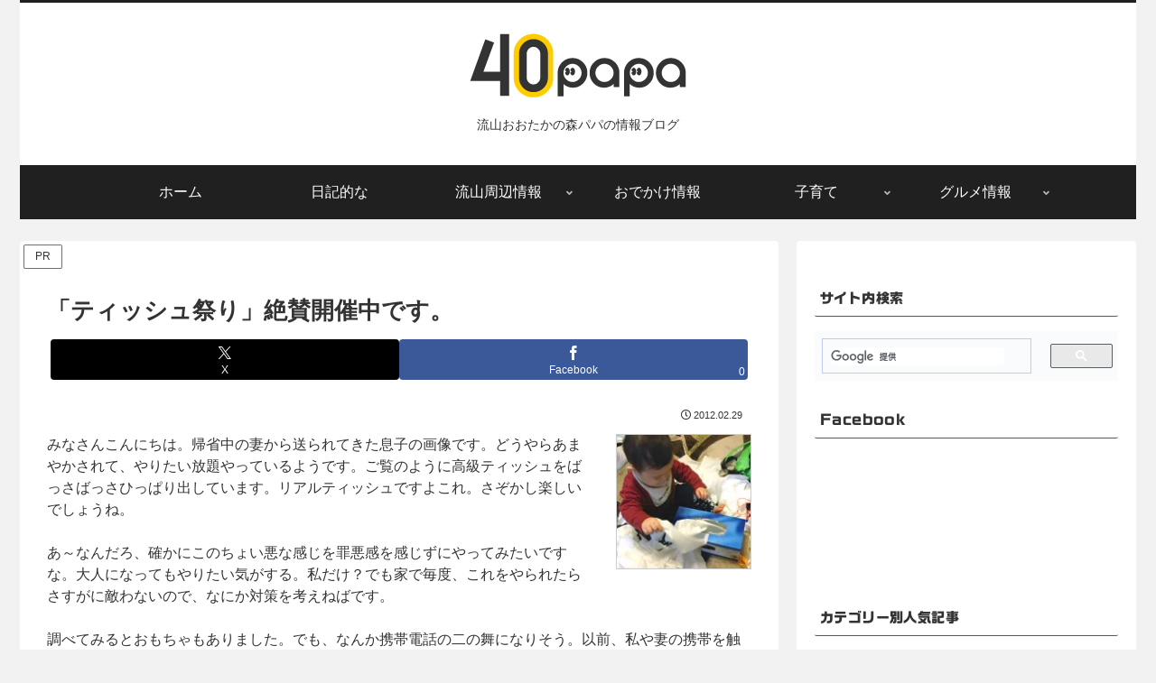

--- FILE ---
content_type: text/html; charset=UTF-8
request_url: https://40papa.com/kosodate/3360/
body_size: 163218
content:
<!doctype html>
<html lang="ja">
<head>
<meta charset="utf-8">
<meta name="viewport" content="width=device-width, initial-scale=1.0, viewport-fit=cover">
<meta name="referrer" content="no-referrer-when-downgrade">
<meta name="format-detection" content="telephone=no">
<!-- Google Tag Manager -->
<link rel='stylesheet' id='wp-block-library-css' href='https://c0.wp.com/c/6.9/wp-includes/css/dist/block-library/style.min.css' media='all'/><style>:root{--wp--preset--aspect-ratio--square:1;--wp--preset--aspect-ratio--4-3:4/3;--wp--preset--aspect-ratio--3-4:3/4;--wp--preset--aspect-ratio--3-2:3/2;--wp--preset--aspect-ratio--2-3:2/3;--wp--preset--aspect-ratio--16-9:16/9;--wp--preset--aspect-ratio--9-16:9/16;--wp--preset--color--black:#000000;--wp--preset--color--cyan-bluish-gray:#abb8c3;--wp--preset--color--white:#ffffff;--wp--preset--color--pale-pink:#f78da7;--wp--preset--color--vivid-red:#cf2e2e;--wp--preset--color--luminous-vivid-orange:#ff6900;--wp--preset--color--luminous-vivid-amber:#fcb900;--wp--preset--color--light-green-cyan:#7bdcb5;--wp--preset--color--vivid-green-cyan:#00d084;--wp--preset--color--pale-cyan-blue:#8ed1fc;--wp--preset--color--vivid-cyan-blue:#0693e3;--wp--preset--color--vivid-purple:#9b51e0;--wp--preset--color--key-color:#19448e;--wp--preset--color--red:#e60033;--wp--preset--color--pink:#e95295;--wp--preset--color--purple:#884898;--wp--preset--color--deep:#55295b;--wp--preset--color--indigo:#1e50a2;--wp--preset--color--blue:#0095d9;--wp--preset--color--light-blue:#2ca9e1;--wp--preset--color--cyan:#00a3af;--wp--preset--color--teal:#007b43;--wp--preset--color--green:#3eb370;--wp--preset--color--light-green:#8bc34a;--wp--preset--color--lime:#c3d825;--wp--preset--color--yellow:#ffd900;--wp--preset--color--amber:#ffc107;--wp--preset--color--orange:#f39800;--wp--preset--color--deep-orange:#ea5506;--wp--preset--color--brown:#954e2a;--wp--preset--color--light-grey:#dddddd;--wp--preset--color--grey:#949495;--wp--preset--color--dark-grey:#666666;--wp--preset--color--cocoon-black:#333333;--wp--preset--color--cocoon-white:#ffffff;--wp--preset--color--watery-blue:#f3fafe;--wp--preset--color--watery-yellow:#fff7cc;--wp--preset--color--watery-red:#fdf2f2;--wp--preset--color--watery-green:#ebf8f4;--wp--preset--color--ex-a:#ffffff;--wp--preset--color--ex-b:#ffffff;--wp--preset--color--ex-c:#ffffff;--wp--preset--color--ex-d:#ffffff;--wp--preset--color--ex-e:#ffffff;--wp--preset--color--ex-f:#ffffff;--wp--preset--gradient--vivid-cyan-blue-to-vivid-purple:linear-gradient(135deg,rgb(6,147,227) 0%,rgb(155,81,224) 100%);--wp--preset--gradient--light-green-cyan-to-vivid-green-cyan:linear-gradient(135deg,rgb(122,220,180) 0%,rgb(0,208,130) 100%);--wp--preset--gradient--luminous-vivid-amber-to-luminous-vivid-orange:linear-gradient(135deg,rgb(252,185,0) 0%,rgb(255,105,0) 100%);--wp--preset--gradient--luminous-vivid-orange-to-vivid-red:linear-gradient(135deg,rgb(255,105,0) 0%,rgb(207,46,46) 100%);--wp--preset--gradient--very-light-gray-to-cyan-bluish-gray:linear-gradient(135deg,rgb(238,238,238) 0%,rgb(169,184,195) 100%);--wp--preset--gradient--cool-to-warm-spectrum:linear-gradient(135deg,rgb(74,234,220) 0%,rgb(151,120,209) 20%,rgb(207,42,186) 40%,rgb(238,44,130) 60%,rgb(251,105,98) 80%,rgb(254,248,76) 100%);--wp--preset--gradient--blush-light-purple:linear-gradient(135deg,rgb(255,206,236) 0%,rgb(152,150,240) 100%);--wp--preset--gradient--blush-bordeaux:linear-gradient(135deg,rgb(254,205,165) 0%,rgb(254,45,45) 50%,rgb(107,0,62) 100%);--wp--preset--gradient--luminous-dusk:linear-gradient(135deg,rgb(255,203,112) 0%,rgb(199,81,192) 50%,rgb(65,88,208) 100%);--wp--preset--gradient--pale-ocean:linear-gradient(135deg,rgb(255,245,203) 0%,rgb(182,227,212) 50%,rgb(51,167,181) 100%);--wp--preset--gradient--electric-grass:linear-gradient(135deg,rgb(202,248,128) 0%,rgb(113,206,126) 100%);--wp--preset--gradient--midnight:linear-gradient(135deg,rgb(2,3,129) 0%,rgb(40,116,252) 100%);--wp--preset--font-size--small:13px;--wp--preset--font-size--medium:20px;--wp--preset--font-size--large:36px;--wp--preset--font-size--x-large:42px;--wp--preset--spacing--20:0.44rem;--wp--preset--spacing--30:0.67rem;--wp--preset--spacing--40:1rem;--wp--preset--spacing--50:1.5rem;--wp--preset--spacing--60:2.25rem;--wp--preset--spacing--70:3.38rem;--wp--preset--spacing--80:5.06rem;--wp--preset--shadow--natural:6px 6px 9px rgba(0, 0, 0, 0.2);--wp--preset--shadow--deep:12px 12px 50px rgba(0, 0, 0, 0.4);--wp--preset--shadow--sharp:6px 6px 0px rgba(0, 0, 0, 0.2);--wp--preset--shadow--outlined:6px 6px 0px -3px rgb(255, 255, 255), 6px 6px rgb(0, 0, 0);--wp--preset--shadow--crisp:6px 6px 0px rgb(0, 0, 0)}:root{--wp--style--global--content-size:840px;--wp--style--global--wide-size:1200px}:where(body){margin:0}.wp-site-blocks>.alignleft{float:left;margin-right:2em}.wp-site-blocks>.alignright{float:right;margin-left:2em}.wp-site-blocks>.aligncenter{justify-content:center;margin-left:auto;margin-right:auto}:where(.wp-site-blocks)>*{margin-block-start:24px;margin-block-end:0}:where(.wp-site-blocks)>:first-child{margin-block-start:0}:where(.wp-site-blocks)>:last-child{margin-block-end:0}:root{--wp--style--block-gap:24px}:root :where(.is-layout-flow)>:first-child{margin-block-start:0}:root :where(.is-layout-flow)>:last-child{margin-block-end:0}:root :where(.is-layout-flow)>*{margin-block-start:24px;margin-block-end:0}:root :where(.is-layout-constrained)>:first-child{margin-block-start:0}:root :where(.is-layout-constrained)>:last-child{margin-block-end:0}:root :where(.is-layout-constrained)>*{margin-block-start:24px;margin-block-end:0}:root :where(.is-layout-flex){gap:24px}:root :where(.is-layout-grid){gap:24px}.is-layout-flow>.alignleft{float:left;margin-inline-start:0;margin-inline-end:2em}.is-layout-flow>.alignright{float:right;margin-inline-start:2em;margin-inline-end:0}.is-layout-flow>.aligncenter{margin-left:auto!important;margin-right:auto!important}.is-layout-constrained>.alignleft{float:left;margin-inline-start:0;margin-inline-end:2em}.is-layout-constrained>.alignright{float:right;margin-inline-start:2em;margin-inline-end:0}.is-layout-constrained>.aligncenter{margin-left:auto!important;margin-right:auto!important}.is-layout-constrained>:where(:not(.alignleft):not(.alignright):not(.alignfull)){max-width:var(--wp--style--global--content-size);margin-left:auto!important;margin-right:auto!important}.is-layout-constrained>.alignwide{max-width:var(--wp--style--global--wide-size)}body .is-layout-flex{display:flex}.is-layout-flex{flex-wrap:wrap;align-items:center}.is-layout-flex>:is(*,div){margin:0}body .is-layout-grid{display:grid}.is-layout-grid>:is(*,div){margin:0}body{padding-top:0;padding-right:0;padding-bottom:0;padding-left:0}a:where(:not(.wp-element-button)){text-decoration:underline}:root :where(.wp-element-button,.wp-block-button__link){background-color:#32373c;border-width:0;color:#fff;font-family:inherit;font-size:inherit;font-style:inherit;font-weight:inherit;letter-spacing:inherit;line-height:inherit;padding-top:calc(0.667em + 2px);padding-right:calc(1.333em + 2px);padding-bottom:calc(0.667em + 2px);padding-left:calc(1.333em + 2px);text-decoration:none;text-transform:inherit}.has-black-color{color:var(--wp--preset--color--black)!important}.has-cyan-bluish-gray-color{color:var(--wp--preset--color--cyan-bluish-gray)!important}.has-white-color{color:var(--wp--preset--color--white)!important}.has-pale-pink-color{color:var(--wp--preset--color--pale-pink)!important}.has-vivid-red-color{color:var(--wp--preset--color--vivid-red)!important}.has-luminous-vivid-orange-color{color:var(--wp--preset--color--luminous-vivid-orange)!important}.has-luminous-vivid-amber-color{color:var(--wp--preset--color--luminous-vivid-amber)!important}.has-light-green-cyan-color{color:var(--wp--preset--color--light-green-cyan)!important}.has-vivid-green-cyan-color{color:var(--wp--preset--color--vivid-green-cyan)!important}.has-pale-cyan-blue-color{color:var(--wp--preset--color--pale-cyan-blue)!important}.has-vivid-cyan-blue-color{color:var(--wp--preset--color--vivid-cyan-blue)!important}.has-vivid-purple-color{color:var(--wp--preset--color--vivid-purple)!important}.has-key-color-color{color:var(--wp--preset--color--key-color)!important}.has-red-color{color:var(--wp--preset--color--red)!important}.has-pink-color{color:var(--wp--preset--color--pink)!important}.has-purple-color{color:var(--wp--preset--color--purple)!important}.has-deep-color{color:var(--wp--preset--color--deep)!important}.has-indigo-color{color:var(--wp--preset--color--indigo)!important}.has-blue-color{color:var(--wp--preset--color--blue)!important}.has-light-blue-color{color:var(--wp--preset--color--light-blue)!important}.has-cyan-color{color:var(--wp--preset--color--cyan)!important}.has-teal-color{color:var(--wp--preset--color--teal)!important}.has-green-color{color:var(--wp--preset--color--green)!important}.has-light-green-color{color:var(--wp--preset--color--light-green)!important}.has-lime-color{color:var(--wp--preset--color--lime)!important}.has-yellow-color{color:var(--wp--preset--color--yellow)!important}.has-amber-color{color:var(--wp--preset--color--amber)!important}.has-orange-color{color:var(--wp--preset--color--orange)!important}.has-deep-orange-color{color:var(--wp--preset--color--deep-orange)!important}.has-brown-color{color:var(--wp--preset--color--brown)!important}.has-light-grey-color{color:var(--wp--preset--color--light-grey)!important}.has-grey-color{color:var(--wp--preset--color--grey)!important}.has-dark-grey-color{color:var(--wp--preset--color--dark-grey)!important}.has-cocoon-black-color{color:var(--wp--preset--color--cocoon-black)!important}.has-cocoon-white-color{color:var(--wp--preset--color--cocoon-white)!important}.has-watery-blue-color{color:var(--wp--preset--color--watery-blue)!important}.has-watery-yellow-color{color:var(--wp--preset--color--watery-yellow)!important}.has-watery-red-color{color:var(--wp--preset--color--watery-red)!important}.has-watery-green-color{color:var(--wp--preset--color--watery-green)!important}.has-ex-a-color{color:var(--wp--preset--color--ex-a)!important}.has-ex-b-color{color:var(--wp--preset--color--ex-b)!important}.has-ex-c-color{color:var(--wp--preset--color--ex-c)!important}.has-ex-d-color{color:var(--wp--preset--color--ex-d)!important}.has-ex-e-color{color:var(--wp--preset--color--ex-e)!important}.has-ex-f-color{color:var(--wp--preset--color--ex-f)!important}.has-black-background-color{background-color:var(--wp--preset--color--black)!important}.has-cyan-bluish-gray-background-color{background-color:var(--wp--preset--color--cyan-bluish-gray)!important}.has-white-background-color{background-color:var(--wp--preset--color--white)!important}.has-pale-pink-background-color{background-color:var(--wp--preset--color--pale-pink)!important}.has-vivid-red-background-color{background-color:var(--wp--preset--color--vivid-red)!important}.has-luminous-vivid-orange-background-color{background-color:var(--wp--preset--color--luminous-vivid-orange)!important}.has-luminous-vivid-amber-background-color{background-color:var(--wp--preset--color--luminous-vivid-amber)!important}.has-light-green-cyan-background-color{background-color:var(--wp--preset--color--light-green-cyan)!important}.has-vivid-green-cyan-background-color{background-color:var(--wp--preset--color--vivid-green-cyan)!important}.has-pale-cyan-blue-background-color{background-color:var(--wp--preset--color--pale-cyan-blue)!important}.has-vivid-cyan-blue-background-color{background-color:var(--wp--preset--color--vivid-cyan-blue)!important}.has-vivid-purple-background-color{background-color:var(--wp--preset--color--vivid-purple)!important}.has-key-color-background-color{background-color:var(--wp--preset--color--key-color)!important}.has-red-background-color{background-color:var(--wp--preset--color--red)!important}.has-pink-background-color{background-color:var(--wp--preset--color--pink)!important}.has-purple-background-color{background-color:var(--wp--preset--color--purple)!important}.has-deep-background-color{background-color:var(--wp--preset--color--deep)!important}.has-indigo-background-color{background-color:var(--wp--preset--color--indigo)!important}.has-blue-background-color{background-color:var(--wp--preset--color--blue)!important}.has-light-blue-background-color{background-color:var(--wp--preset--color--light-blue)!important}.has-cyan-background-color{background-color:var(--wp--preset--color--cyan)!important}.has-teal-background-color{background-color:var(--wp--preset--color--teal)!important}.has-green-background-color{background-color:var(--wp--preset--color--green)!important}.has-light-green-background-color{background-color:var(--wp--preset--color--light-green)!important}.has-lime-background-color{background-color:var(--wp--preset--color--lime)!important}.has-yellow-background-color{background-color:var(--wp--preset--color--yellow)!important}.has-amber-background-color{background-color:var(--wp--preset--color--amber)!important}.has-orange-background-color{background-color:var(--wp--preset--color--orange)!important}.has-deep-orange-background-color{background-color:var(--wp--preset--color--deep-orange)!important}.has-brown-background-color{background-color:var(--wp--preset--color--brown)!important}.has-light-grey-background-color{background-color:var(--wp--preset--color--light-grey)!important}.has-grey-background-color{background-color:var(--wp--preset--color--grey)!important}.has-dark-grey-background-color{background-color:var(--wp--preset--color--dark-grey)!important}.has-cocoon-black-background-color{background-color:var(--wp--preset--color--cocoon-black)!important}.has-cocoon-white-background-color{background-color:var(--wp--preset--color--cocoon-white)!important}.has-watery-blue-background-color{background-color:var(--wp--preset--color--watery-blue)!important}.has-watery-yellow-background-color{background-color:var(--wp--preset--color--watery-yellow)!important}.has-watery-red-background-color{background-color:var(--wp--preset--color--watery-red)!important}.has-watery-green-background-color{background-color:var(--wp--preset--color--watery-green)!important}.has-ex-a-background-color{background-color:var(--wp--preset--color--ex-a)!important}.has-ex-b-background-color{background-color:var(--wp--preset--color--ex-b)!important}.has-ex-c-background-color{background-color:var(--wp--preset--color--ex-c)!important}.has-ex-d-background-color{background-color:var(--wp--preset--color--ex-d)!important}.has-ex-e-background-color{background-color:var(--wp--preset--color--ex-e)!important}.has-ex-f-background-color{background-color:var(--wp--preset--color--ex-f)!important}.has-black-border-color{border-color:var(--wp--preset--color--black)!important}.has-cyan-bluish-gray-border-color{border-color:var(--wp--preset--color--cyan-bluish-gray)!important}.has-white-border-color{border-color:var(--wp--preset--color--white)!important}.has-pale-pink-border-color{border-color:var(--wp--preset--color--pale-pink)!important}.has-vivid-red-border-color{border-color:var(--wp--preset--color--vivid-red)!important}.has-luminous-vivid-orange-border-color{border-color:var(--wp--preset--color--luminous-vivid-orange)!important}.has-luminous-vivid-amber-border-color{border-color:var(--wp--preset--color--luminous-vivid-amber)!important}.has-light-green-cyan-border-color{border-color:var(--wp--preset--color--light-green-cyan)!important}.has-vivid-green-cyan-border-color{border-color:var(--wp--preset--color--vivid-green-cyan)!important}.has-pale-cyan-blue-border-color{border-color:var(--wp--preset--color--pale-cyan-blue)!important}.has-vivid-cyan-blue-border-color{border-color:var(--wp--preset--color--vivid-cyan-blue)!important}.has-vivid-purple-border-color{border-color:var(--wp--preset--color--vivid-purple)!important}.has-key-color-border-color{border-color:var(--wp--preset--color--key-color)!important}.has-red-border-color{border-color:var(--wp--preset--color--red)!important}.has-pink-border-color{border-color:var(--wp--preset--color--pink)!important}.has-purple-border-color{border-color:var(--wp--preset--color--purple)!important}.has-deep-border-color{border-color:var(--wp--preset--color--deep)!important}.has-indigo-border-color{border-color:var(--wp--preset--color--indigo)!important}.has-blue-border-color{border-color:var(--wp--preset--color--blue)!important}.has-light-blue-border-color{border-color:var(--wp--preset--color--light-blue)!important}.has-cyan-border-color{border-color:var(--wp--preset--color--cyan)!important}.has-teal-border-color{border-color:var(--wp--preset--color--teal)!important}.has-green-border-color{border-color:var(--wp--preset--color--green)!important}.has-light-green-border-color{border-color:var(--wp--preset--color--light-green)!important}.has-lime-border-color{border-color:var(--wp--preset--color--lime)!important}.has-yellow-border-color{border-color:var(--wp--preset--color--yellow)!important}.has-amber-border-color{border-color:var(--wp--preset--color--amber)!important}.has-orange-border-color{border-color:var(--wp--preset--color--orange)!important}.has-deep-orange-border-color{border-color:var(--wp--preset--color--deep-orange)!important}.has-brown-border-color{border-color:var(--wp--preset--color--brown)!important}.has-light-grey-border-color{border-color:var(--wp--preset--color--light-grey)!important}.has-grey-border-color{border-color:var(--wp--preset--color--grey)!important}.has-dark-grey-border-color{border-color:var(--wp--preset--color--dark-grey)!important}.has-cocoon-black-border-color{border-color:var(--wp--preset--color--cocoon-black)!important}.has-cocoon-white-border-color{border-color:var(--wp--preset--color--cocoon-white)!important}.has-watery-blue-border-color{border-color:var(--wp--preset--color--watery-blue)!important}.has-watery-yellow-border-color{border-color:var(--wp--preset--color--watery-yellow)!important}.has-watery-red-border-color{border-color:var(--wp--preset--color--watery-red)!important}.has-watery-green-border-color{border-color:var(--wp--preset--color--watery-green)!important}.has-ex-a-border-color{border-color:var(--wp--preset--color--ex-a)!important}.has-ex-b-border-color{border-color:var(--wp--preset--color--ex-b)!important}.has-ex-c-border-color{border-color:var(--wp--preset--color--ex-c)!important}.has-ex-d-border-color{border-color:var(--wp--preset--color--ex-d)!important}.has-ex-e-border-color{border-color:var(--wp--preset--color--ex-e)!important}.has-ex-f-border-color{border-color:var(--wp--preset--color--ex-f)!important}.has-vivid-cyan-blue-to-vivid-purple-gradient-background{background:var(--wp--preset--gradient--vivid-cyan-blue-to-vivid-purple)!important}.has-light-green-cyan-to-vivid-green-cyan-gradient-background{background:var(--wp--preset--gradient--light-green-cyan-to-vivid-green-cyan)!important}.has-luminous-vivid-amber-to-luminous-vivid-orange-gradient-background{background:var(--wp--preset--gradient--luminous-vivid-amber-to-luminous-vivid-orange)!important}.has-luminous-vivid-orange-to-vivid-red-gradient-background{background:var(--wp--preset--gradient--luminous-vivid-orange-to-vivid-red)!important}.has-very-light-gray-to-cyan-bluish-gray-gradient-background{background:var(--wp--preset--gradient--very-light-gray-to-cyan-bluish-gray)!important}.has-cool-to-warm-spectrum-gradient-background{background:var(--wp--preset--gradient--cool-to-warm-spectrum)!important}.has-blush-light-purple-gradient-background{background:var(--wp--preset--gradient--blush-light-purple)!important}.has-blush-bordeaux-gradient-background{background:var(--wp--preset--gradient--blush-bordeaux)!important}.has-luminous-dusk-gradient-background{background:var(--wp--preset--gradient--luminous-dusk)!important}.has-pale-ocean-gradient-background{background:var(--wp--preset--gradient--pale-ocean)!important}.has-electric-grass-gradient-background{background:var(--wp--preset--gradient--electric-grass)!important}.has-midnight-gradient-background{background:var(--wp--preset--gradient--midnight)!important}.has-small-font-size{font-size:var(--wp--preset--font-size--small)!important}.has-medium-font-size{font-size:var(--wp--preset--font-size--medium)!important}.has-large-font-size{font-size:var(--wp--preset--font-size--large)!important}.has-x-large-font-size{font-size:var(--wp--preset--font-size--x-large)!important}:root :where(.wp-block-pullquote){font-size:1.5em;line-height:1.6}.jetpack-instant-search__overlay{background:#1d2327b3;bottom:0;box-sizing:border-box;color:#0a112d;font-size:16px;left:0;opacity:1;overflow-x:hidden;overflow-y:auto;position:fixed;right:0;top:0;z-index:9999999999999}body.jps-theme-argent .jetpack-instant-search__overlay *{font-family:Helvetica,sans-serif}@media(max-width:767.98px){.jetpack-instant-search__overlay{padding:3em 1em}}@media(max-width:575.98px){.jetpack-instant-search__overlay{padding:0}}@media(min-width:768px){.jetpack-instant-search__overlay{padding:3em}}.jetpack-instant-search__overlay h1,.jetpack-instant-search__overlay h2,.jetpack-instant-search__overlay h3,.jetpack-instant-search__overlay h4,.jetpack-instant-search__overlay h5,.jetpack-instant-search__overlay h6{letter-spacing:inherit}.jetpack-instant-search__overlay.is-hidden{background:#0000;opacity:0;visibility:hidden}.jetpack-instant-search__overlay *,.jetpack-instant-search__overlay :after,.jetpack-instant-search__overlay :before{box-sizing:inherit}@media print{.jetpack-instant-search__overlay.is-hidden{display:none}}@media(prefers-reduced-motion:no-preference){.jetpack-instant-search__overlay{transition:opacity .1s ease-in}}.gridicon{display:inline-block;fill:currentColor}.gridicon.needs-offset g{transform:translate(1px,1px)}.gridicon.needs-offset-x g{transform:translate(1px)}.gridicon.needs-offset-y g{transform:translateY(1px)}.jetpack-instant-search__jetpack-colophon{margin-bottom:2em;margin-top:2em;text-align:center}.jetpack-instant-search__jetpack-colophon-link{align-items:center;color:inherit;display:flex;text-decoration:none}.jetpack-instant-search__jetpack-colophon-logo{display:inline;height:16px;width:16px}.jetpack-instant-search__jetpack-colophon-text{color:#2c3338;font-size:.7em;font-weight:500;line-height:16px;padding-left:12px}.jetpack-instant-search__notice{display:flex;font-size:14px;margin:1em 0;padding:.75em}.jetpack-instant-search__notice.jetpack-instant-search__notice--warning{background-color:#f5e6b3;color:#4f3500}.jetpack-instant-search__notice .gridicon{flex-shrink:0;margin-right:.5em;margin-top:1px;vertical-align:middle}.jetpack-instant-search__scroll-button{border:0;box-shadow:none;outline:0;padding:0 6px}.jetpack-instant-search__scroll-button:focus{outline:1px auto Highlight;outline:1px auto -webkit-focus-ring-color!important;outline-offset:inherit}.jetpack-instant-search__search-results .jetpack-instant-search__search-results-pagination button.jetpack-instant-search__scroll-button{background-color:inherit;color:#646970;font-size:inherit;font-weight:inherit}.jetpack-instant-search__search-sort{align-items:center;display:flex}.jetpack-instant-search__search-sort>label[for=jetpack-instant-search__search-sort-select]{flex-shrink:0;font-size:1em;font-weight:700;margin:0 .25em 0 0}.jetpack-instant-search__search-sort-with-links{font-size:13px}.jetpack-instant-search__search-sort-with-links .jetpack-instant-search__search-sort-separator{color:#646970;font-weight:300}@media(max-width:575.98px){.jetpack-instant-search__search-sort-with-select{margin-right:1em;width:100%}.jetpack-instant-search__overlay--no-sidebar .jetpack-instant-search__search-sort-with-select{margin-right:0}}@media(min-width:992px){.jetpack-instant-search__search-sort-with-select{margin-top:-4px}}.jetpack-instant-search__search-sort-select{appearance:auto;background:#fff;border:1px solid #fbfcfe;border-radius:5px;color:#0a112d;font-size:1em;height:inherit;padding:.25em}@media(max-width:575.98px){.jetpack-instant-search__search-sort-select{padding:.5em;width:100%}}.jetpack-instant-search__search-sort-option{border:none;border-radius:0;cursor:pointer;margin:0;padding:0 2px;text-decoration:none;text-shadow:none;text-transform:none}.jetpack-instant-search__search-sort-option,.jetpack-instant-search__search-sort-option:focus,.jetpack-instant-search__search-sort-option:hover{appearance:none;background:none;box-shadow:none;outline:none}.jetpack-instant-search__search-sort-option:focus{outline:1px auto Highlight;outline:1px auto -webkit-focus-ring-color!important;outline-offset:inherit}.jetpack-instant-search__search-form-controls .jetpack-instant-search__search-sort button.jetpack-instant-search__search-sort-option{background-color:inherit;color:#646970;font-size:inherit;font-weight:inherit}.jetpack-instant-search__search-form-controls .jetpack-instant-search__search-sort button.jetpack-instant-search__search-sort-option.is-selected{color:#1d35b4;font-weight:600;text-decoration:none}.jetpack-instant-search__search-form-controls{align-items:center;display:flex;line-height:1.3;margin-left:56px;margin-right:56px;margin-top:16px;z-index:1}@media(max-width:991.98px){.jetpack-instant-search__search-form-controls{flex-direction:row-reverse;justify-content:space-between;left:0;margin-left:40px;margin-right:40px;position:relative;right:0}}@media(max-width:1199.98px){.jp-search-configure-app-wrapper .jetpack-instant-search__search-form-controls{flex-direction:row-reverse;justify-content:space-between;left:0;margin-left:40px;margin-right:40px;position:relative;right:0}}@media(max-width:767.98px){.jetpack-instant-search__search-form-controls{margin-left:20px;margin-right:20px}}@media(min-width:992px){.jetpack-instant-search__search-form-controls{position:absolute;right:320px}}@media(min-width:1200px){.jp-search-configure-app-wrapper .jetpack-instant-search__search-form-controls{position:absolute;right:320px}}.jetpack-instant-search__overlay--no-sidebar .jetpack-instant-search__search-form-controls{right:0}.jetpack-instant-search__box{border-bottom:1px solid #fbfcfe;border-right:1px solid #fbfcfe}.jetpack-instant-search__box-label{align-items:center;display:flex;flex:0 0 100%;margin:0}input.jetpack-instant-search__box-input.search-field{appearance:none;background:#fff;border:0;box-shadow:none;color:#3c434a;font-size:18px;height:60px;line-height:1;margin:0;max-width:none;padding:0 14px;text-indent:32px;vertical-align:middle}input.jetpack-instant-search__box-input.search-field:focus,input.jetpack-instant-search__box-input.search-field:hover{background:#fff;color:#0a112d}input.jetpack-instant-search__box-input.search-field.search-field{letter-spacing:-.02em;padding-left:0;text-indent:0}.jetpack-instant-search__box-gridicon{align-items:center;display:flex;flex-shrink:0;height:60px;justify-content:center;left:0;position:relative;top:0;width:60px;z-index:1}.jetpack-instant-search__box-gridicon svg{fill:#646970}.jetpack-instant-search__box input[type=button]{border:none;border-radius:0;color:#646970;cursor:pointer;font-size:1em;font-weight:400;height:60px;line-height:1;margin:0 .25em 0 0;padding:0;text-decoration:none;text-shadow:none;text-transform:none;width:60px;word-wrap:normal}.jetpack-instant-search__box input[type=button],.jetpack-instant-search__box input[type=button]:focus,.jetpack-instant-search__box input[type=button]:hover{appearance:none;background:none;box-shadow:none;outline:none}.jetpack-instant-search__box input[type=button]:focus,.jetpack-instant-search__box input[type=button]:hover{color:#3c434a}.jetpack-instant-search__box input[type=button]:focus{outline:1px auto Highlight;outline:1px auto -webkit-focus-ring-color!important;outline-offset:inherit}.jetpack-instant-search__box input[type=search].jetpack-instant-search__box-input{border:none;box-shadow:none;height:52px;outline-style:none;padding:0 10px;width:100%}.jetpack-instant-search__box input[type=search].jetpack-instant-search__box-input:focus,.jetpack-instant-search__box input[type=search].jetpack-instant-search__box-input:hover{border:none;box-shadow:none}.jetpack-instant-search__box input[type=search].jetpack-instant-search__box-input:focus{border-radius:5px;margin-left:-50px;margin-right:5px;outline:thin dotted #3c434a;outline-offset:inherit;padding-left:60px}.jetpack-instant-search__box input[type=search].jetpack-instant-search__box-input::-webkit-search-results-button,.jetpack-instant-search__box input[type=search].jetpack-instant-search__box-input::-webkit-search-results-decoration{appearance:none;-webkit-appearance:none;display:initial}.jetpack-instant-search__box input[type=search].jetpack-instant-search__box-input::-webkit-search-cancel-button{display:none}.jetpack-instant-search__box input[type=search].jetpack-instant-search__box-input::-ms-clear,.jetpack-instant-search__box input[type=search].jetpack-instant-search__box-input::-ms-reveal{display:none}@media(prefers-reduced-motion:no-preference){.jetpack-instant-search__box input[type=button]{transition:all .1s linear}.jetpack-instant-search__box input[type=search].jetpack-instant-search__box-input{transition:color .15s ease-in-out,border-color .25s ease-in-out}}.jetpack-instant-search__path-breadcrumb{font-size:.9em;margin:0;max-width:calc(100vw - 2em);overflow-x:hidden;text-overflow:ellipsis}.jetpack-instant-search__path-breadcrumb-link{max-width:100%;overflow:hidden;text-decoration:none;text-overflow:ellipsis;white-space:nowrap}.jetpack-instant-search__path-breadcrumb-link:focus,.jetpack-instant-search__path-breadcrumb-link:hover{text-decoration:underline}.jetpack-instant-search__path-breadcrumb,.jetpack-instant-search__path-breadcrumb-link{color:#3c434a}.jetpack-instant-search__search-result-comments{border-left:2px solid #f0f0f1;font-size:.9em;margin-left:8px;margin-top:16px;padding-left:16px;word-break:break-word}.jetpack-instant-search__search-result-comments .gridicon{margin-right:8px;vertical-align:middle}.jetpack-instant-search__search-result-expanded{display:flex;flex-flow:column}.jetpack-instant-search__search-result-expanded:last-child{margin-right:0}.jetpack-instant-search__search-result-expanded .jetpack-instant-search__search-result-expanded__title{width:100%}.jetpack-instant-search__search-result-expanded__path{color:#646970;font-size:.9375em;margin:0 0 .4em}.jetpack-instant-search__search-result-expanded__copy-container{max-width:100%}@media(min-width:576px){.jetpack-instant-search__search-result-expanded__copy-container{width:calc(100% - 128px - 1em)}}.jetpack-instant-search__search-result-expanded--no-image .jetpack-instant-search__search-result-expanded__copy-container{width:auto}.jetpack-instant-search__search-result-expanded__content{color:#0a112d;font-size:.9375em}.jetpack-instant-search__search-result-expanded__image-link{margin-left:1em}@media(max-width:575.98px){.jetpack-instant-search__search-result-expanded__image-link{margin:0 auto .5em}}.jetpack-instant-search__search-result-expanded__image-container{position:relative;width:128px}@media(max-width:575.98px){.jetpack-instant-search__search-result-expanded__image-container{width:256px}}.jetpack-instant-search__search-result-expanded--no-image .jetpack-instant-search__search-result-expanded__image-container{display:none}.jetpack-instant-search__search-result-expanded__image-container:before{content:"";display:block;padding-top:100%;width:100%}.jetpack-instant-search__search-result-expanded__image{border-radius:5px;bottom:0;height:100%;left:0;object-fit:cover;position:absolute;right:0;top:0;width:100%}.jetpack-instant-search__search-result-expanded__content-container{display:flex;flex-flow:column}@media(min-width:576px){.jetpack-instant-search__search-result-expanded__content-container{flex-flow:row nowrap}}.jetpack-instant-search__search-result-expanded__footer{display:flex;list-style-type:none;margin-left:0;margin-top:10px;padding-left:0}.jetpack-instant-search__search-result-expanded__footer li{margin-right:10px}.jetpack-instant-search__search-result-expanded__footer-blog-image{border-radius:2px;margin-right:3px;vertical-align:middle}.jetpack-instant-search__search-result-expanded__footer-blog{font-size:13px;font-style:normal;font-weight:600;line-height:180%}.jetpack-instant-search__search-result-expanded__footer-author:after,.jetpack-instant-search__search-result-expanded__footer-blog:after{color:#636363;content:"·";margin-left:10px}li:last-child .jetpack-instant-search__search-result-expanded__footer-author:after,li:last-child .jetpack-instant-search__search-result-expanded__footer-blog:after{content:""}.jetpack-instant-search__search-result-expanded__footer-author,.jetpack-instant-search__search-result-expanded__footer-date{color:#636363;font-size:13px;font-style:normal;font-weight:400}.jetpack-instant-search__search-result-title.jetpack-instant-search__search-result-minimal-title{margin-bottom:.4em}.jetpack-instant-search__search-result-title.jetpack-instant-search__search-result-minimal-title .gridicon{margin-right:8px}.jetpack-instant-search__search-result-minimal-cats-and-tags{display:flex;flex-flow:row wrap;font-size:.9375em}.jetpack-instant-search__search-result-minimal-cats,.jetpack-instant-search__search-result-minimal-tags{display:flex;flex-flow:row wrap;list-style-type:none;margin:0;padding:0}.jetpack-instant-search__search-result-minimal-cat,.jetpack-instant-search__search-result-minimal-tag{margin:0 .75em 0 0}.jetpack-instant-search__search-result-minimal-cat .gridicon,.jetpack-instant-search__search-result-minimal-tag .gridicon{margin-right:.25em}.jetpack-instant-search__search-result-minimal-cat .gridicon,.jetpack-instant-search__search-result-minimal-cat-text,.jetpack-instant-search__search-result-minimal-tag .gridicon,.jetpack-instant-search__search-result-minimal-tag-text{vertical-align:middle}.jetpack-instant-search__search-result-minimal-content{word-break:break-word}.jetpack-instant-search__product-price-regular{color:#646970;padding-right:.25em}.jetpack-instant-search__product-rating-stars .gridicon{fill:#f0c930;vertical-align:middle}.jetpack-instant-search a.jetpack-instant-search__product-rating-count{color:#646970;font-size:.9em;text-decoration:underline;vertical-align:text-top}.jetpack-instant-search__search-results-list.is-format-product{display:flex;flex-wrap:wrap;margin-right:40px;padding:0 0 3em}@media(max-width:991.98px){.jetpack-instant-search__search-results-list.is-format-product{margin-right:24px}}@media(max-width:767.98px){.jetpack-instant-search__search-results-list.is-format-product{margin-right:4px}}.jetpack-instant-search__search-result.jetpack-instant-search__search-result-product{display:flex;flex-direction:column;margin:0 16px 16px 0;position:relative;width:calc(50% - 16px)}@media(min-width:576px){.jetpack-instant-search__search-result.jetpack-instant-search__search-result-product{width:calc(33.33333% - 16px)}}@media(min-width:768px){.jetpack-instant-search__search-result.jetpack-instant-search__search-result-product{width:calc(25% - 16px)}}@media(min-width:992px){.jetpack-instant-search__search-result.jetpack-instant-search__search-result-product{width:calc(33.33333% - 16px)}}@media(min-width:1200px){.jetpack-instant-search__search-result.jetpack-instant-search__search-result-product{width:calc(25% - 16px)}}@media(min-width:1400px){.jetpack-instant-search__search-result.jetpack-instant-search__search-result-product{width:calc(20% - 16px)}}.jetpack-instant-search__search-result.jetpack-instant-search__search-result-product .jetpack-instant-search__search-result-title-link{display:initial}.jetpack-instant-search__search-result>.jetpack-instant-search__search-result-product-img-link{display:block}.jetpack-instant-search__search-result-product-img-container{border-radius:5px;color:#0000;position:relative}.jetpack-instant-search__search-result-product-img-container.jetpack-instant-search__search-result-product-img-container--placeholder{background:#c3c4c7}.jetpack-instant-search__search-result-product-img-container .gridicon{fill:#fff}.jetpack-instant-search__search-result-product-img-container:before{content:"";display:block;padding-top:100%;width:100%}.jetpack-instant-search__search-result-product-img{border-radius:5px;bottom:0;height:100%;left:0;object-fit:cover;position:absolute;right:0;top:0;width:100%}.jetpack-instant-search__search-result-product-img>.gridicon{left:50%;position:absolute;top:50%;transform:translate(-50%,-50%)}.jetpack-instant-search__search-result-product-img>.gridicons-image{height:25%;width:25%}.jetpack-instant-search__search-result-product-img>.gridicons-block{height:50%;width:50%}.jetpack-instant-search__search-result-title.jetpack-instant-search__search-result-product-title{font-size:1.25em;margin:.25em 0 0}.jetpack-instant-search__search-result-product-match{font-size:.9em;margin-top:.25em}.jetpack-instant-search__search-result-product-match mark{align-items:center;display:flex;font-weight:400}.jetpack-instant-search__search-result-product-match .gridicon{height:1em;margin-right:.25em;width:1em}.jetpack-instant-search__search-result{margin:0 0 2em}.jetpack-instant-search__search-result-title{font-size:1.6em;font-weight:400;line-height:1.35;margin:0;overflow-wrap:break-word}.jetpack-instant-search__search-result-title .jetpack-instant-search__search-result-title-link{align-items:center;display:flex;text-decoration:none}.jetpack-instant-search__search-result-title .jetpack-instant-search__search-result-title-link:focus,.jetpack-instant-search__search-result-title .jetpack-instant-search__search-result-title-link:hover{text-decoration:underline}.jetpack-instant-search__search-result-title .jetpack-instant-search__search-result-title-checkmark{background-color:#b8e6bf;border-radius:50%;height:30px;margin-left:.35em;position:relative;width:30px}.jetpack-instant-search__search-result-title .jetpack-instant-search__search-result-title-checkmark:after{border-bottom:3px solid #00450c;border-left-color:#00450c;border-right:3px solid #00450c;border-top-color:#00450c;content:"";height:16px;left:11px;position:absolute;top:6px;transform:rotate(40deg);width:8px}.jetpack-instant-search__search-filters{position:relative}.jetpack-instant-search__search-filters>div{margin-top:1em}.jetpack-instant-search__search-filters-title{color:#0a112d;display:block;font-size:inherit;font-weight:700;line-height:1.3;margin:0;padding:0}.jetpack-instant-search__clear-filters-link{border:none;cursor:pointer;line-height:1.3;margin:0;padding:0 4px;position:absolute;right:0;top:0}.jetpack-instant-search__clear-filters-link:focus{outline:1px auto Highlight;outline:1px auto -webkit-focus-ring-color!important;outline-offset:inherit}.jetpack-instant-search__sidebar .jetpack-instant-search__search-filters button.jetpack-instant-search__clear-filters-link{background-color:inherit;color:#646970;font-size:inherit;font-weight:inherit}.jetpack-instant-search__search-filter-sub-heading{color:#646970;font-size:inherit;margin:0;padding:0}.jetpack-instant-search__search-filter-list{text-align:left}.jetpack-instant-search__search-filter-list>div{align-items:baseline;display:flex;margin-top:8px}.jetpack-instant-search__search-filter-list .jetpack-instant-search__search-filter-list-input,.jetpack-instant-search__search-filter-list .widget_search .jetpack-instant-search__search-filter-list-input{appearance:checkbox;background:none;border:none;cursor:pointer;height:auto;margin:0;top:1px;width:auto}.jetpack-instant-search__search-filter-list .jetpack-instant-search__search-filter-list-input:after,.jetpack-instant-search__search-filter-list .jetpack-instant-search__search-filter-list-input:before,.jetpack-instant-search__search-filter-list .widget_search .jetpack-instant-search__search-filter-list-input:after,.jetpack-instant-search__search-filter-list .widget_search .jetpack-instant-search__search-filter-list-input:before{display:none!important}.jetpack-instant-search__search-filter-list .jetpack-instant-search__search-filter-list-input:focus,.jetpack-instant-search__search-filter-list .widget_search .jetpack-instant-search__search-filter-list-input:focus{outline:1px auto Highlight;outline:1px auto -webkit-focus-ring-color!important;outline-offset:inherit;outline-offset:2px}.jetpack-instant-search__search-filter-list .jetpack-instant-search__search-filter-list-label,.jetpack-instant-search__search-filter-list .widget_search .jetpack-instant-search__search-filter-list-label{color:inherit;cursor:pointer;display:inline-block;font-weight:400;margin:0 0 0 8px;padding:0;width:auto}.jetpack-instant-search__search-static-filter-list{font-size:.875rem;line-height:1.8}.jetpack-instant-search__widget-area-container{margin-bottom:2em}.jetpack-instant-search__sidebar{padding-top:14px}.jetpack-instant-search__sidebar .jetpack-instant-search__widget-area>.widget{background:none;border:none;margin:0;padding:0}.jetpack-instant-search__sidebar .jetpack-instant-search__widget-area>.widget a{font-weight:400}.jetpack-instant-search__sidebar h2.widgettitle{border:none;font-size:1.3em;margin:1em 0 .5em}.jetpack-instant-search__sidebar h2.widgettitle:after,.jetpack-instant-search__sidebar h2.widgettitle:before{display:none!important}.jetpack-instant-search__search-static-filter-variation-tabbed{border-bottom:1px solid #fbfcfe;display:flex}.jetpack-instant-search__search-static-filter-variation-tabbed>div{margin:0}.jetpack-instant-search__search-static-filter-variation-tabbed .jetpack-instant-search__search-filter-list-label{margin:0;padding:10px 20px}.jetpack-instant-search__search-static-filter-variation-tabbed .jetpack-instant-search__search-filter-list-input{display:none}.jetpack-instant-search__search-static-filter-variation-tabbed .jetpack-instant-search__search-filter-list-input:checked+.jetpack-instant-search__search-filter-list-label{border-bottom:3px solid #3858e9}.jetpack-instant-search__search-results-wrapper{border-radius:4px;height:100%;margin:0 auto;max-width:1080px;overflow:hidden;position:relative}@media(min-width:992px){.jetpack-instant-search__search-results-wrapper{max-width:95%}}.jetpack-instant-search__search-results-wrapper.has-colophon{padding-bottom:40px}.jetpack-instant-search__jetpack-colophon{background-color:#fff;border-top:1px solid #fbfcfe;bottom:0;display:flex;height:40px;justify-content:center;margin:0;position:absolute;width:100%}.jetpack-instant-search__search-results{background:#fff;height:100%;min-height:100%;overflow-y:auto;position:relative;z-index:10}@media(max-width:575.98px){.jetpack-instant-search__search-results{border-radius:0}}.jetpack-instant-search__search-results mark{background:#ffc;color:#0a112d}.jetpack-instant-search__search-results #jetpack-instant-search__overlay-focus-anchor{background-color:inherit;border:none;bottom:0;color:inherit;font-size:.7em;font-weight:400;margin-bottom:4px;margin-right:4px;overflow:hidden;padding:4px 6px;position:absolute;right:0;width:1px;clip:rect(1px,1px,1px,1px)}.jetpack-instant-search__search-results #jetpack-instant-search__overlay-focus-anchor:focus{outline:1px auto Highlight;outline:1px auto -webkit-focus-ring-color!important;outline-offset:inherit;clip:auto!important;clip-path:none;width:auto}.jetpack-instant-search__search-results-controls{display:flex}.jetpack-instant-search__search-results-content{display:flex;position:relative}.jetpack-instant-search__search-results-filter-button{align-items:center;border:0;color:#646970;cursor:pointer;display:flex;flex-shrink:0;font-size:12px;margin:0;padding:8px;text-decoration:none}.jetpack-instant-search__overlay--no-sidebar .jetpack-instant-search__search-results-filter-button{visibility:hidden}@media(min-width:576px){.jetpack-instant-search__search-results-filter-button{font-size:13px;padding:10px 14px}}@media(min-width:992px){.jetpack-instant-search__search-results-filter-button{display:none}.jp-search-configure-app-wrapper .jetpack-instant-search__search-results-filter-button{display:flex}}@media(min-width:1200px){.jp-search-configure-app-wrapper .jetpack-instant-search__search-results-filter-button{display:none}}.jetpack-instant-search__search-results-filter-button:focus,.jetpack-instant-search__search-results-filter-button:hover{color:#0a112d}.jetpack-instant-search__search-results-filter-button .gridicon{margin-left:4px}.jetpack-instant-search__search-results-primary{margin:0;max-width:calc(100% - 320px);width:100%}.jetpack-instant-search__overlay--no-sidebar .jetpack-instant-search__search-results-primary{max-width:100%}@media(max-width:991.98px){.jetpack-instant-search__search-results-primary{max-width:100%}}@media(max-width:1199.98px){.jp-search-configure-app-wrapper .jetpack-instant-search__search-results-primary{max-width:100%}}.jetpack-instant-search__search-results-secondary{background:none;border-left:1px solid #fbfcfe;border-radius:0;bottom:0;box-shadow:none;color:#0a112d;display:block;flex:none;padding:0 32px;position:static;width:320px}.jetpack-instant-search__overlay--no-sidebar .jetpack-instant-search__search-results-secondary{display:none}@media(max-width:991.98px){.jetpack-instant-search__search-results-secondary{display:none}}@media(max-width:1199.98px){.jp-search-configure-app-wrapper .jetpack-instant-search__search-results-secondary{display:none}}@media(max-width:991.98px){.jetpack-instant-search__search-results-secondary.jetpack-instant-search__search-results-secondary--show-as-modal{background:#fff;border:1px solid #0000001a;border-radius:6px;box-shadow:0 2px 3px #0000001a;display:block;left:1em;max-height:70vh;min-width:360px;overflow-y:scroll;padding:16px 24px;position:absolute;right:1em;top:0;width:auto;z-index:10}}@media(max-width:991.98px)and (max-width:575.98px){.jetpack-instant-search__search-results-secondary.jetpack-instant-search__search-results-secondary--show-as-modal{max-height:80vh}}@media(max-width:991.98px){.jetpack-instant-search__overlay--no-sidebar .jetpack-instant-search__search-results-secondary.jetpack-instant-search__search-results-secondary--show-as-modal{display:none}}@media(max-width:1199.98px){.jp-search-configure-app-wrapper .jetpack-instant-search__search-results-secondary.jetpack-instant-search__search-results-secondary--show-as-modal{background:#fff;border:1px solid #0000001a;border-radius:6px;box-shadow:0 2px 3px #0000001a;display:block;left:1em;max-height:70vh;min-width:360px;overflow-y:scroll;padding:16px 24px;position:absolute;right:1em;top:0;width:auto;z-index:10}}@media(max-width:1199.98px)and (max-width:575.98px){.jp-search-configure-app-wrapper .jetpack-instant-search__search-results-secondary.jetpack-instant-search__search-results-secondary--show-as-modal{max-height:80vh}}@media(max-width:1199.98px){.jetpack-instant-search__overlay--no-sidebar .jp-search-configure-app-wrapper .jetpack-instant-search__search-results-secondary.jetpack-instant-search__search-results-secondary--show-as-modal{display:none}}.jetpack-instant-search__search-results-title,.jetpack-instant-search__search-results-unused-query{color:#0a112d;font-size:1em;font-weight:700;line-height:1.3;margin:1em 56px 1.5em;padding:0;word-break:break-word}@media(max-width:991.98px){.jetpack-instant-search__search-results-title,.jetpack-instant-search__search-results-unused-query{margin-bottom:1em;margin-left:40px;margin-right:40px}}@media(max-width:1199.98px){.jp-search-configure-app-wrapper .jetpack-instant-search__search-results-title,.jp-search-configure-app-wrapper .jetpack-instant-search__search-results-unused-query{margin-bottom:1em;margin-left:40px;margin-right:40px}}@media(max-width:767.98px){.jetpack-instant-search__search-results-title,.jetpack-instant-search__search-results-unused-query{margin-left:20px;margin-right:20px}}@media(min-width:992px){.jetpack-instant-search__search-results-title{padding-right:210px}}@media(min-width:1200px){.jp-search-configure-app-wrapper .jetpack-instant-search__search-results-title{padding-right:210px}}.jetpack-instant-search__search-results-list{color:#0a112d;list-style:none;margin-left:56px;margin-right:56px;padding:0}@media(max-width:991.98px){.jetpack-instant-search__search-results-list{margin-left:40px;margin-right:40px}}@media(max-width:1199.98px){.jp-search-configure-app-wrapper .jetpack-instant-search__search-results-list{margin-left:40px;margin-right:40px}}@media(max-width:767.98px){.jetpack-instant-search__search-results-list{margin-left:20px;margin-right:20px}}.jetpack-instant-search__search-results-list li:before{content:"​";height:1px;position:absolute;width:1px}.jetpack-instant-search__search-results-search-form{font-size:.8em;margin:0;top:0;width:100%}button.jetpack-instant-search__overlay-close{align-items:center;appearance:none;background:none;background-color:#0000!important;border:none;border-bottom:1px solid #fbfcfe;border-radius:0;box-shadow:none;cursor:pointer;display:flex;height:61px;justify-content:center;line-height:1;margin:0;outline:none;padding:0;text-decoration:none;text-shadow:none;text-transform:none;width:60px}button.jetpack-instant-search__overlay-close:focus,button.jetpack-instant-search__overlay-close:hover{appearance:none;background:none;box-shadow:none;outline:none}button.jetpack-instant-search__overlay-close:focus{outline:1px auto Highlight;outline:1px auto -webkit-focus-ring-color!important;outline-offset:inherit}button.jetpack-instant-search__overlay-close svg.gridicon{fill:#646970}button.jetpack-instant-search__overlay-close:active,button.jetpack-instant-search__overlay-close:focus,button.jetpack-instant-search__overlay-close:hover{background-color:#0000!important;border-color:#fbfcfe}button.jetpack-instant-search__overlay-close:active svg.gridicon,button.jetpack-instant-search__overlay-close:focus svg.gridicon,button.jetpack-instant-search__overlay-close:hover svg.gridicon{fill:#3c434a}.jetpack-instant-search__search-results-pagination{display:block;flex:none;margin:50px}@media(prefers-reduced-motion:no-preference){.jetpack-instant-search__search-results-filter-button{transition:background-color .25s ease-in-out}}.jetpack-instant-search .widget a,.jetpack-instant-search .widget.widget_archive ul li a,.jetpack-instant-search a{border:none;color:#0a112d;text-decoration:none}.jetpack-instant-search .widget a:focus,.jetpack-instant-search .widget a:hover,.jetpack-instant-search .widget.widget_archive ul li a:focus,.jetpack-instant-search .widget.widget_archive ul li a:hover,.jetpack-instant-search a:focus,.jetpack-instant-search a:hover{color:#1d35b4;text-decoration:underline}.jetpack-search-filters-widget__filter-list{list-style-type:none}body.enable-search-modal .cover-modal.show-modal.search-modal.active{display:none}.screen-reader-text{border:0;clip-path:inset(50%);height:1px;margin:-1px;overflow:hidden;padding:0;position:absolute;width:1px;word-wrap:normal!important}.jetpack-instant-search__overlay.jetpack-instant-search__overlay--dark{background:#1d2327b3;color:#fbfcfe}.jetpack-instant-search__overlay.jetpack-instant-search__overlay--dark .widget a,.jetpack-instant-search__overlay.jetpack-instant-search__overlay--dark .widget.widget_archive ul li a,.jetpack-instant-search__overlay.jetpack-instant-search__overlay--dark a{color:#f6f7f7}.jetpack-instant-search__overlay.jetpack-instant-search__overlay--dark .widget a:focus,.jetpack-instant-search__overlay.jetpack-instant-search__overlay--dark .widget a:hover,.jetpack-instant-search__overlay.jetpack-instant-search__overlay--dark .widget.widget_archive ul li a:focus,.jetpack-instant-search__overlay.jetpack-instant-search__overlay--dark .widget.widget_archive ul li a:hover,.jetpack-instant-search__overlay.jetpack-instant-search__overlay--dark a:focus,.jetpack-instant-search__overlay.jetpack-instant-search__overlay--dark a:hover{color:#546ff3}.jetpack-instant-search__overlay.jetpack-instant-search__overlay--dark .jetpack-instant-search__search-filters-title,.jetpack-instant-search__overlay.jetpack-instant-search__overlay--dark .jetpack-instant-search__search-result-expanded__content,.jetpack-instant-search__overlay.jetpack-instant-search__overlay--dark .jetpack-instant-search__search-results-list,.jetpack-instant-search__overlay.jetpack-instant-search__overlay--dark .jetpack-instant-search__search-results-title,.jetpack-instant-search__overlay.jetpack-instant-search__overlay--dark .jetpack-instant-search__search-results-unused-query{color:#fbfcfe}.jetpack-instant-search__overlay.jetpack-instant-search__overlay--dark .jetpack-instant-search__jetpack-colophon-text,.jetpack-instant-search__overlay.jetpack-instant-search__overlay--dark .jetpack-instant-search__path-breadcrumb,.jetpack-instant-search__overlay.jetpack-instant-search__overlay--dark .jetpack-instant-search__path-breadcrumb-link{color:#a7aaad}.jetpack-instant-search__overlay.jetpack-instant-search__overlay--dark .jetpack-instant-search__search-filter-sub-heading,.jetpack-instant-search__overlay.jetpack-instant-search__overlay--dark .jetpack-instant-search__search-result-expanded__path{color:#8c8f94}.jetpack-instant-search__overlay.jetpack-instant-search__overlay--dark .jetpack-instant-search__jetpack-colophon{background-color:#000;border-color:#3c434a}.jetpack-instant-search__overlay.jetpack-instant-search__overlay--dark .jetpack-instant-search__box,.jetpack-instant-search__overlay.jetpack-instant-search__overlay--dark button.jetpack-instant-search__overlay-close{border-color:#3c434a}.jetpack-instant-search__overlay.jetpack-instant-search__overlay--dark .jetpack-instant-search__box-gridicon svg,.jetpack-instant-search__overlay.jetpack-instant-search__overlay--dark button.jetpack-instant-search__overlay-close svg.gridicon{fill:#8c8f94}.jetpack-instant-search__overlay.jetpack-instant-search__overlay--dark button.jetpack-instant-search__overlay-close{border-color:#3c434a}.jetpack-instant-search__overlay.jetpack-instant-search__overlay--dark button.jetpack-instant-search__overlay-close:focus svg.gridicon,.jetpack-instant-search__overlay.jetpack-instant-search__overlay--dark button.jetpack-instant-search__overlay-close:hover svg.gridicon{fill:#a7aaad}.jetpack-instant-search__overlay.jetpack-instant-search__overlay--dark .jetpack-instant-search__box input[type=button]{color:#8c8f94}.jetpack-instant-search__overlay.jetpack-instant-search__overlay--dark .jetpack-instant-search__box input[type=button]:focus,.jetpack-instant-search__overlay.jetpack-instant-search__overlay--dark .jetpack-instant-search__box input[type=button]:hover{color:#a7aaad}.jetpack-instant-search__overlay.jetpack-instant-search__overlay--dark input.jetpack-instant-search__box-input.search-field{background:#000;color:#a7aaad}.jetpack-instant-search__overlay.jetpack-instant-search__overlay--dark input.jetpack-instant-search__box-input.search-field:focus,.jetpack-instant-search__overlay.jetpack-instant-search__overlay--dark input.jetpack-instant-search__box-input.search-field:hover{background:#000;color:#fbfcfe}.jetpack-instant-search__overlay.jetpack-instant-search__overlay--dark input.jetpack-instant-search__box-input.search-field:focus{outline:thin dotted #fbfcfe}.jetpack-instant-search__overlay.jetpack-instant-search__overlay--dark .jetpack-instant-search__search-results{background:#000}.jetpack-instant-search__overlay.jetpack-instant-search__overlay--dark .jetpack-instant-search__search-results mark{color:#fbfcfe}.jetpack-instant-search__overlay.jetpack-instant-search__overlay--dark .jetpack-instant-search__search-results-filter-button{color:#8c8f94}.jetpack-instant-search__overlay.jetpack-instant-search__overlay--dark .jetpack-instant-search__search-results-filter-button:focus,.jetpack-instant-search__overlay.jetpack-instant-search__overlay--dark .jetpack-instant-search__search-results-filter-button:hover,.jetpack-instant-search__overlay.jetpack-instant-search__overlay--dark .jetpack-instant-search__search-results-secondary{color:#fbfcfe}@media(min-width:992px){.jetpack-instant-search__overlay.jetpack-instant-search__overlay--dark .jetpack-instant-search__search-results-secondary{border-color:#3c434a}}@media(max-width:991.98px){.jetpack-instant-search__overlay.jetpack-instant-search__overlay--dark .jetpack-instant-search__search-results-secondary.jetpack-instant-search__search-results-secondary--show-as-modal{background:#000;border-color:#3c434a;box-shadow:0 2px 3px #3c434a}}.jetpack-instant-search__overlay.jetpack-instant-search__overlay--dark .jetpack-instant-search__search-form-controls .jetpack-instant-search__search-sort button.jetpack-instant-search__search-sort-option{color:#8c8f94}.jetpack-instant-search__overlay.jetpack-instant-search__overlay--dark .jetpack-instant-search__search-form-controls .jetpack-instant-search__search-sort button.jetpack-instant-search__search-sort-option.is-selected{color:#546ff3}.jetpack-instant-search__overlay.jetpack-instant-search__overlay--dark .jetpack-instant-search__search-result-product-img--placeholder{color:#2c3338}.jetpack-instant-search__overlay.jetpack-instant-search__overlay--dark .jetpack-instant-search__search-sort-select{background:#000;border-color:#3c434a;color:#fbfcfe}:root{--cocoon-twitter-color:#000000;--cocoon-mastodon-color:#6364FF;--cocoon-bluesky-color:#0085ff;--cocoon-misskey-color:#96d04a;--cocoon-facebook-color:#3b5998;--cocoon-hatebu-color:#2c6ebd;--cocoon-google-plus-color:#dd4b39;--cocoon-pocket-color:#ef4056;--cocoon-line-color:#00c300;--cocoon-linkedin-color:#0077b5;--cocoon-website-color:#002561;--cocoon-instagram-color:#405de6;--cocoon-pinterest-color:#bd081c;--cocoon-youtube-color:#cd201f;--cocoon-tiktok-color:#000000;--cocoon-note-color:#41c9b4;--cocoon-soundcloud-color:#ff8800;--cocoon-flickr-color:#111;--cocoon-amazon-color:#ff9900;--cocoon-twitch-color:#6441a4;--cocoon-rakuten-color:#bf0000;--cocoon-rakuten-room-color:#c61e79;--cocoon-slack-color:#e01563;--cocoon-github-color:#4078c0;--cocoon-codepen-color:#333;--cocoon-feedly-color:#2bb24c;--cocoon-rss-color:#f26522;--cocoon-copy-color:#333333;--cocoon-comment-color:#333333;--cocoon-red-color:#e60033;--cocoon-pink-color:#e95295;--cocoon-purple-color:#884898;--cocoon-deep-color:#55295b;--cocoon-indigo-color:#1e50a2;--cocoon-blue-color:#0095d9;--cocoon-light-blue-color:#2ca9e1;--cocoon-cyan-color:#00a3af;--cocoon-teal-color:#007b43;--cocoon-green-color:#3eb370;--cocoon-light-green-color:#8bc34a;--cocoon-lime-color:#c3d825;--cocoon-yellow-color:#ffd900;--cocoon-amber-color:#ffc107;--cocoon-orange-color:#f39800;--cocoon-deep-orange-color:#ea5506;--cocoon-brown-color:#954e2a;--cocoon-light-grey-color:#cccccc;--cocoon-grey-color:#949495;--cocoon-dark-grey-color:#666666;--cocoon-blue-gray-color:#607d8b;--cocoon-black-color:#333333;--cocoon-white-color:#ffffff;--cocoon-watery-blue-color:#f3fafe;--cocoon-watery-yellow-color:#fff7cc;--cocoon-watery-red-color:#fdf2f2;--cocoon-watery-green-color:#ebf8f4;--cocoon-custom-background-color:inherit;--cocoon-custom-text-color:inherit;--cocoon-custom-border-color:#ccc;--cocoon-default-font:"Hiragino Kaku Gothic ProN", "Hiragino Sans", Meiryo, sans-serif;--cocoon-text-color:#333;--cocoon-pallid-text-color:#777;--cocoon-x-pallid-text-color:#999;--cocoon-default-text-size:18px;--cocoon-text-size-s:0.8em;--cocoon-basic-border-color:#ccc;--cocoon-three-d-border-colors:#e3e3e3 #cecece #b4b4b4 #d6d6d6;--cocoon-middle-thickness-color:#888;--cocoon-thin-color:#ddd;--cocoon-x-thin-color:#eee;--cocoon-xx-thin-color:#f5f6f7;--cocoon-xxx-thin-color:#fafbfc;--cocoon-current-background-color:#eee;--cocoon-select-background-color:#d8eaf2;--cocoon-tab-label-color:#f2f2f2;--cocoon-tab-label-active-color:#404453;--cocoon-basic-border-radius:4px;--cocoon-badge-border-radius:2px;--cocoon-middle-border-radius:8px;--cocoon-box-padding:1em 1.5em;--cocoon-list-padding:min(1%, 8px) min(2%, 16px) min(1%, 8px) min(3%, 24px);--cocoon-list-wide-padding:min(3%, 24px) min(5%, 40px) min(3%, 24px) min(7%, 56px);--cocoon-box-border-color:#47585c;--cocoon-sns-color:var(--cocoon-text-color);--card-ratio:16/9}.faw::before{font-family:FontAwesome;padding-right:4px}.related-entry-card,.entry-card{position:relative;height:100%}.carousel-entry-card-thumb,.related-entry-card-thumb,.widget-entry-card-thumb,.entry-card-thumb{float:left;margin-top:3px;position:relative;margin-bottom:.4em}.related-entry-card-content,.entry-card-content{padding-bottom:1.2em}.related-entry-card-title,.entry-card-title{font-size:18px;margin:0 0 .4em 0;line-height:1.6;font-weight:700;display:-webkit-box;overflow:hidden;-webkit-line-clamp:3;-webkit-box-orient:vertical}.related-entry-card-snippet,.entry-card-snippet{font-size:var(--cocoon-text-size-s);margin:0 0 .4em 0;line-height:1.3;display:-webkit-box;overflow:hidden;-webkit-line-clamp:4;-webkit-box-orient:vertical}.related-entry-card-meta,.entry-card-meta{bottom:0;position:absolute;right:0;text-align:right;line-height:1}.entry-categories-tags{margin-bottom:18px}.sns-follow-message,.sns-share-message{text-align:center;margin-bottom:3px}.appeal,.header,body{background-position:top center;background-repeat:no-repeat;background-size:100% auto}.ba-fixed.appeal,.ba-fixed.header,body.ba-fixed{background-attachment:fixed}.post-date,.post-update,.post-author,.amp-back,.entry-category{padding:2px;display:inline;font-size:.7em}input[type=text],input[type=password],input[type=date],input[type=datetime],input[type=email],input[type=number],input[type=search],input[type=tel],input[type=time],input[type=url],textarea,select,.search-edit{padding:11px;border:1px solid var(--cocoon-basic-border-color);border-radius:var(--cocoon-basic-border-radius);font-size:inherit;width:100%}.facebook-follow-button{text-decoration:none;text-align:center;margin:0 auto;padding:4px 7px 6px;font-size:14px;font-weight:700;color:var(--cocoon-white-color);position:relative;border-radius:var(--cocoon-basic-border-radius)}.facebook-follow-button:hover{color:var(--cocoon-white-color);opacity:.7}.copy-info{display:none;padding:1em 2em;color:#fff;border-radius:8px;position:fixed;top:50%;left:50%;transform:translate(-50%,-50%);background-color:var(--cocoon-text-color);opacity:.8;box-shadow:0 4px 8px var(--cocoon-x-pallid-text-color);z-index:2}.fz-12px{font-size:12px}.wp-admin-fz-12px .cocoon-block-wrap{font-size:12px}.fz-13px{font-size:13px}.wp-admin-fz-13px .cocoon-block-wrap{font-size:13px}.fz-14px{font-size:14px}.wp-admin-fz-14px .cocoon-block-wrap{font-size:14px}.fz-15px{font-size:15px}.wp-admin-fz-15px .cocoon-block-wrap{font-size:15px}.fz-16px{font-size:16px}.wp-admin-fz-16px .cocoon-block-wrap{font-size:16px}.fz-17px{font-size:17px}.wp-admin-fz-17px .cocoon-block-wrap{font-size:17px}.fz-18px{font-size:18px}.wp-admin-fz-18px .cocoon-block-wrap{font-size:18px}.fz-19px{font-size:19px}.wp-admin-fz-19px .cocoon-block-wrap{font-size:19px}.fz-20px{font-size:20px}.wp-admin-fz-20px .cocoon-block-wrap{font-size:20px}.fz-21px{font-size:21px}.wp-admin-fz-21px .cocoon-block-wrap{font-size:21px}.fz-22px{font-size:22px}.wp-admin-fz-22px .cocoon-block-wrap{font-size:22px}.fz-24px{font-size:24px}.wp-admin-fz-24px .cocoon-block-wrap{font-size:24px}.fz-28px{font-size:28px}.wp-admin-fz-28px .cocoon-block-wrap{font-size:28px}.fz-32px{font-size:32px}.wp-admin-fz-32px .cocoon-block-wrap{font-size:32px}.fz-36px{font-size:36px}.wp-admin-fz-36px .cocoon-block-wrap{font-size:36px}.fz-40px{font-size:40px}.wp-admin-fz-40px .cocoon-block-wrap{font-size:40px}.fz-44px{font-size:44px}.wp-admin-fz-44px .cocoon-block-wrap{font-size:44px}.fz-48px{font-size:48px}.wp-admin-fz-48px .cocoon-block-wrap{font-size:48px}.fw-100{font-weight:100}.wp-admin-fw-100 .cocoon-block-wrap{font-weight:100}.fw-200{font-weight:200}.wp-admin-fw-200 .cocoon-block-wrap{font-weight:200}.fw-300{font-weight:300}.wp-admin-fw-300 .cocoon-block-wrap{font-weight:300}.fw-400{font-weight:400}.wp-admin-fw-400 .cocoon-block-wrap{font-weight:400}.fw-500{font-weight:500}.wp-admin-fw-500 .cocoon-block-wrap{font-weight:500}.fw-600{font-weight:600}.wp-admin-fw-600 .cocoon-block-wrap{font-weight:600}.fw-700{font-weight:700}.wp-admin-fw-700 .cocoon-block-wrap{font-weight:700}.fw-800{font-weight:800}.wp-admin-fw-800 .cocoon-block-wrap{font-weight:800}.fw-900{font-weight:900}.wp-admin-fw-900 .cocoon-block-wrap{font-weight:900}.ff-meiryo,.wf-loading body,.wp-admin-ff-meiryo .cocoon-block-wrap{font-family:Meiryo,"Hiragino Kaku Gothic ProN","Hiragino Sans",sans-serif}.ff-yu-gothic,.wp-admin-ff-yu-gothic .cocoon-block-wrap{font-family:YuGothic,"Yu Gothic",Meiryo,"Hiragino Kaku Gothic ProN","Hiragino Sans",sans-serif}.ff-ms-pgothic,.wp-admin-ff-ms-pgothic .cocoon-block-wrap{font-family:"MS PGothic","Hiragino Kaku Gothic ProN","Hiragino Sans",Meiryo,sans-serif}.ff-noto-sans-jp,.wf-active .ff-noto-sans-jp,.wp-admin-ff-noto-sans-jp .cocoon-block-wrap{font-family:"Noto Sans JP",sans-serif}.ff-noto-serif-jp,.wf-active .ff-noto-serif-jp,.wp-admin-ff-noto-serif-jp .cocoon-block-wrap{font-family:"Noto Serif JP",sans-serif}.ff-mplus-1p,.wf-active .ff-mplus-1p,.wp-admin-ff-mplus-1p .cocoon-block-wrap{font-family:"M PLUS 1p",sans-serif}.ff-rounded-mplus-1c,.wf-active .ff-rounded-mplus-1c,.wp-admin-ff-rounded-mplus-1c .cocoon-block-wrap{font-family:"M PLUS Rounded 1c",sans-serif}.ff-kosugi,.wf-active .ff-kosugi,.wp-admin-ff-kosugi .cocoon-block-wrap{font-family:"Kosugi",sans-serif}.ff-kosugi-maru,.wf-active .ff-kosugi-maru,.wp-admin-ff-kosugi-maru .cocoon-block-wrap{font-family:"Kosugi Maru",sans-serif}.ff-sawarabi-gothic,.wf-active .ff-sawarabi-gothic,.wp-admin-ff-sawarabi-gothic .cocoon-block-wrap{font-family:"Sawarabi Gothic",sans-serif}.ff-sawarabi-mincho,.wf-active .ff-sawarabi-mincho,.wp-admin-ff-sawarabi-mincho .cocoon-block-wrap{font-family:"Sawarabi Mincho",sans-serif}.ff-noto-sans-korean,.wf-active .ff-noto-sans-korean,.wp-admin-ff-noto-sans-korean .cocoon-block-wrap{font-family:"Noto Sans KR",sans-serif}.ff-pretendard,.wf-active .ff-pretendard,.wp-admin-ff-pretendard .cocoon-block-wrap{font-family:"Pretendard Variable",Pretendard,-apple-system,BlinkMacSystemFont,system-ui,Roboto,"Helvetica Neue","Segoe UI","Apple SD Gothic Neo","Noto Sans KR","Malgun Gothic","Apple Color Emoji","Segoe UI Emoji","Segoe UI Symbol",sans-serif}.ff-microsoft-jhenghei,.wf-active .ff-microsoft-jhenghei,.wp-admin-ff-microsoft-jhenghei .cocoon-block-wrap{font-family:-apple-system,BlinkMacSystemFont,"Segoe UI",Roboto,"Helvetica Neue",Arial,"Microsoft JhengHei",sans-serif,"Apple Color Emoji","Segoe UI Emoji","Segoe UI Symbol"}.ff-noto-sans-tc,.wf-active .ff-noto-sans-tc,.wp-admin-ff-noto-sans-tc .cocoon-block-wrap{font-family:"Noto Sans TC",sans-serif}.sub-caption{font-family:Tunga,"Trebuchet MS",Tahoma,Verdana,"Segoe UI",var(--cocoon-default-font);font-weight:400;font-size:.75em;opacity:.5}span.sub-caption{opacity:.8}html[lang=en] .ribbon-top-left span{font-size:7px}html[lang=en] .ribbon-top-left::before{right:8px}html[lang=en] .ribbon-top-left::after{bottom:10px}*{padding:0;margin:0;box-sizing:border-box;word-wrap:break-word;overflow-wrap:break-word}.container{padding-right:constant(safe-area-inset-right);padding-left:constant(safe-area-inset-left);padding-right:env(safe-area-inset-right);padding-left:env(safe-area-inset-left)}body{font-family:var(--cocoon-default-font);font-size:var(--cocoon-default-text-size);color:var(--cocoon-text-color);line-height:1.8;margin:0;overflow-wrap:break-word;background-color:#f4f5f7;text-size-adjust:100%;-webkit-text-size-adjust:100%;-moz-text-size-adjust:100%;background-attachment:fixed}a{color:#1967d2}a:hover{color:#e53900}.has-text-color a{color:inherit}a:not([href]) .anchor-icon{display:none}ol,ul{padding-left:40px}ul{list-style-type:disc}ul ul{list-style-type:revert}hr{color:var(--cocoon-current-background-color)}.cf::after{clear:both;content:"";display:block}.header-container,.main,.sidebar,.footer{background-color:var(--cocoon-white-color)}.wrap{width:1256px;margin:0 auto}.content-in{display:flex;justify-content:space-between;flex-wrap:wrap}.main{width:860px;padding:36px 29px;border:1px solid #fff0;border-radius:var(--cocoon-basic-border-radius);position:relative;z-index:0}.no-sidebar .content .main{margin:0;width:100%}.no-scrollable-main .main{height:100%}.main-scroll{position:-webkit-sticky;position:sticky;top:0;margin-top:2em}@media all and (-ms-high-contrast:none){.main-scroll{position:static;top:auto}.logo{height:100%}}.publisher{display:none}#wpadminbar{font-size:13px}.wp-caption{margin:1em 0}.aligncenter{display:block;margin-right:auto;margin-left:auto}.alignleft{float:left;margin-right:25px}.alignright{float:right;margin-left:25px}.wp-caption{padding-top:4px;border:1px solid var(--cocoon-x-thin-color);border-radius:3px;background-color:var(--cocoon-xx-thin-color);text-align:center;max-width:100%}.wp-caption .wp-caption-text,.gallery .gallery-caption{font-size:.8em;margin:2px}.wp-caption img{margin:0;padding:0;border:0 none}.wp-caption-dd{margin:0;padding:0 4px 5px;font-size:11px;line-height:17px}img.alignright{display:inline-block;margin:0 0 1em 1.5em}img.alignleft{display:inline-block;margin:0 1.5em 1em 0}.comment-btn{margin:24px 0;cursor:pointer}label{cursor:pointer}.sitemap li a::before{display:none}.content-top,.content-bottom{margin:1em 0}p.has-background{padding:12px}:where(.wp-block-columns.is-layout-flex){gap:1em}:is(.is-layout-flow,.is-layout-constrained)>*{margin-block-start:0}.has-drop-cap:not(:focus)::first-letter{font-size:3em;font-weight:400;float:none}figure{margin:0}img{max-width:100%;height:auto;vertical-align:middle}.circle-image img{border-radius:50%}.iwe-border img:not(.cta-image),.iwe-border amp-img:not(.cta-image){border:1px solid var(--cocoon-basic-border-color)}.iwe-border-bold img,.iwe-border-bold amp-img{border:4px solid var(--cocoon-current-background-color)}.iwe-shadow img,.iwe-shadow amp-img{box-shadow:5px 5px 15px var(--cocoon-x-thin-color)}.iwe-shadow-paper img,.iwe-shadow-paper amp-img{box-shadow:0 2px 2px 0 rgb(0 0 0 / .16),0 0 0 1px rgb(0 0 0 / .08)}.entry-card-thumb,.author-thumb,.blogcard-thumbnail,.related-entry-card-thumb,.popular-entry-card-thumb,.new-entry-card-thumb{margin-right:1.6%}.ect-vertical-card .entry-card-thumb,.rect-vertical-card .related-entry-card-thumb{flex-shrink:0}.no-thumbnail .card-thumb,.no-thumbnail .widget-entry-card-pv{display:none}.no-thumbnail .card-content,.no-thumbnail .widget-entry-cards .widget-entry-card-content,.no-thumbnail .rect-mini-card .related-entry-card-content{margin:0}.no-thumbnail .widget-entry-cards div.widget-entry-card-content{font-size:18px;margin-bottom:.6em}.no-thumbnail .widget-entry-cards.large-thumb-on .card-title{max-height:none;position:static}.no-thumbnail .entry-card-meta{position:static;background-color:#fff0;margin-top:.4em}.no-thumbnail .entry-card-snippet,.no-thumbnail .related-entry-card-snippet{max-height:10.4em}.no-thumbnail .e-card-meta .e-card-categorys{display:inline}.no-thumbnail .e-card-meta .e-card-categorys>span{margin-left:.6em}img.emoji{display:inline;width:1em;height:auto;vertical-align:text-bottom;margin-right:.1em}.wp-block-image .aligncenter{text-align:center}.wp-block-image img{display:block}.wp-block-image figcaption{margin:0;word-break:break-all}.thumb-wide{--card-ratio:16 / 9}.thumb-golden-ratio{--card-ratio:8 / 5}.thumb-postcard{--card-ratio:3 / 2}.thumb-silver-ratio{--card-ratio:7 / 5}.thumb-standard{--card-ratio:4 / 3}.thumb-square,.post-navi-square{--card-ratio:1 / 1}.ect-tile-card,.ect-big-card,.ec-big-card-first{--card-ratio:auto}.blogcard-thumbnail img,.card-thumb img{aspect-ratio:var(--card-ratio);object-fit:cover}.header{height:100%;flex-shrink:0}.header-in{display:flex;flex-direction:column;justify-content:center}.tagline{text-align:center;font-size:14px;margin:.6em 1em}.logo{text-align:center}.logo-image span,.logo-image a{display:inline-block;max-width:100%}.site-name-text-link{color:var(--cocoon-text-color);text-decoration:none;font-weight:400;padding:0 1em}.site-name-text-link:hover{color:inherit}.site-name-text{font-size:28px}.logo-text{padding:20px 0 30px;font-size:1em}.logo-image{padding:10px 0;font-size:inherit}.site-fixed-logo-image{display:none}.fixed-header .site-fixed-logo-image{display:block}.fixed-header:has(.site-fixed-logo-image) .site-logo-image{display:none}.header-container-in.hlt-top-menu{display:flex;justify-content:space-between;align-items:center;align-content:center}.header-container-in.hlt-top-menu .wrap{width:auto}.header-container-in.hlt-top-menu .header{background-image:none;aspect-ratio:unset}.header-container-in.hlt-top-menu .logo-text{padding:0;display:flex;align-items:center;align-content:center}.header-container-in.hlt-top-menu .logo-image{padding:0;margin:0}.header-container-in.hlt-top-menu .site-name-text-link{margin:0 16px;display:block}.header-container-in.hlt-top-menu .site-name-text{font-size:22px;white-space:nowrap}.header-container-in.hlt-top-menu .tagline{display:none}.header-container-in.hlt-top-menu .logo-header{max-height:60px}.header-container-in.hlt-top-menu .logo-header .site-name{margin:0}.header-container-in.hlt-top-menu .logo-header img{max-height:60px;height:auto;vertical-align:middle}.header-container-in.hlt-top-menu amp-img{max-width:160px;max-height:60px}.header-container-in.hlt-top-menu amp-img img{height:auto}.header-container-in.hlt-top-menu .navi{width:100%}.header-container-in.hlt-top-menu.hlt-tm-small .site-name-text-link{margin:0 16px}.header-container-in.hlt-top-menu.hlt-tm-small .site-name-text{font-size:20px}.header-container-in.hlt-top-menu.hlt-tm-small .logo-header{max-height:40px}.header-container-in.hlt-top-menu.hlt-tm-small .logo-header img{max-height:40px}.hlt-tm-right .navi-in>ul{justify-content:flex-end}.header-container-in.hlt-center-logo-top-menu{display:flex;flex-direction:column-reverse}.fixed-header .cl-slim .logo-header{max-height:40px}.fixed-header .cl-slim .logo-header img{max-height:40px}.hlt-tm-small .navi-in>ul li,.cl-slim .navi-in>ul li{height:40px}.hlt-tm-small .navi-in>ul li .sub-menu ul,.cl-slim .navi-in>ul li .sub-menu ul{top:-40px}.hlt-tm-small .navi-in>ul li.menu-item-has-description>a>.caption-wrap,.cl-slim .navi-in>ul li.menu-item-has-description>a>.caption-wrap{height:40px;line-height:16px}.navi{background-color:var(--cocoon-white-color)}.navi .item-label,.navi .item-description{overflow:hidden;text-overflow:ellipsis;white-space:nowrap;width:100%}.navi-in .has-icon{position:absolute;right:6px;top:0;display:flex;opacity:.7;font-size:11px;height:100%;align-items:center}.navi-in>ul{padding:0;margin:0;list-style:none;display:flex;flex-wrap:wrap;justify-content:center;text-align:center}.navi-in>ul li{display:block;width:176px;height:60px;position:relative}.navi-in>ul li:hover>ul{display:block}.navi-in>ul .caption-wrap{display:flex;flex-wrap:wrap;justify-content:center;align-items:center;align-content:center;width:100%}.navi-in>ul .caption-wrap>div{width:100%}.navi-in>ul .sub-menu{display:none;position:absolute;margin:0;width:240px;list-style:none;padding:0;background-color:var(--cocoon-xxx-thin-color);z-index:99;text-align:left}.navi-in>ul .sub-menu li{width:auto}.navi-in>ul .sub-menu a{padding-left:16px;padding-right:16px}.navi-in>ul .sub-menu ul{top:-60px;left:240px;position:relative}.navi-in a{position:relative;color:var(--cocoon-text-color);text-decoration:none;display:flex;font-size:16px;transition:all 0.3s ease-in-out;width:100%;height:100%}.navi-in a:hover{background-color:#f5f8fa;transition:all 0.3s ease-in-out;color:var(--cocoon-text-color)}.navi-in>.menu-mobile{display:none}.navi-in>.menu-mobile .sub-menu{display:none}.navi-footer-in>.menu-footer{padding:0;margin:0;list-style:none;display:flex;flex-wrap:wrap;justify-content:flex-end;text-align:center}.navi-footer-in>.menu-footer li{width:120px;border-left:1px solid var(--cocoon-thin-color)}.navi-footer-in>.menu-footer li:last-child{border-right:1px solid var(--cocoon-thin-color)}.navi-footer-in a{color:var(--cocoon-text-color);text-decoration:none;display:block;font-size:14px;transition:all 0.3s ease-in-out}.navi-footer-in a:hover{background-color:#f5f8fa;transition:all 0.3s ease-in-out;color:var(--cocoon-text-color)}.a-wrap{text-decoration:none;display:block;color:var(--cocoon-text-color);padding:1.5%;transition:all 0.3s ease-in-out}.a-wrap:hover{background-color:#f5f8fa;transition:all 0.3s ease-in-out;color:var(--cocoon-text-color)}.card-thumb img{width:100%}.entry-card-thumb{width:320px}.related-entry-card-thumb{width:160px}.cat-label{position:absolute;top:.24em;left:.24em;border:1px solid #eee;font-size:10px;color:var(--cocoon-white-color);background-color:rgb(51 51 51 / .7);padding:1px 5px;max-width:70%;white-space:nowrap;overflow:hidden;text-overflow:ellipsis}.pr-label-s{position:absolute;top:3px;left:3px;border:1px solid rgb(51 51 51 / .7);font-size:12px;color:var(--cocoon-text-color);background-color:rgb(255 255 255 / .9);padding:2px 12px;border-radius:var(--cocoon-badge-border-radius)}.pr-label-l{border:1px solid rgb(51 51 51 / .7);font-size:.8em;color:var(--cocoon-text-color);background-color:rgb(255 255 255 / .9);padding:1em;text-align:center;border-radius:var(--cocoon-badge-border-radius);margin-top:1em;margin-bottom:1em}.entry-card-content{margin-left:330px}.entry-card-info>*{font-size:.7em;padding:2px}.e-card-meta .e-card-categorys{display:none}.e-card-info .post-author{display:flex;flex-wrap:wrap;justify-content:flex-end;align-items:center}.post-author-image{margin-right:3px}.post-author-image img{border-radius:50%}.e-card-info{display:flex;flex-wrap:wrap;justify-content:flex-end;align-items:center}.e-card-info>span{margin-right:4px}.fpt-columns{display:flex;flex-wrap:wrap;justify-content:flex-start;column-gap:.5%}.post-comment-count .comment-icon{margin-right:3px}.list{display:flex;flex-direction:column;row-gap:1em}#list,.list-wrap{margin-bottom:3em}.ect-vertical-card{flex-direction:row;flex-wrap:wrap;justify-content:flex-start;column-gap:1%}.ect-vertical-card .entry-card-wrap{width:49.5%;display:inline-block}.ect-vertical-card .entry-card-wrap .entry-card{display:flex;flex-direction:column}.ect-vertical-card .entry-card-wrap .entry-card-thumb{width:100%;float:none}.ect-vertical-card .entry-card-wrap .entry-card-content{margin:0;display:flex;flex-direction:column;height:100%;padding-bottom:0}.ect-vertical-card .entry-card-wrap .entry-card-meta{margin-top:auto;padding-top:5px;position:unset}.ect-vertical-card .entry-card-wrap .post-date,.ect-vertical-card .entry-card-wrap .post-update{margin-right:0}.ect-vertical-card.ect-tile-card .entry-card-content{padding:0}.ect-vertical-card.ect-tile-card .card-snippet{padding:0;margin:0}.ect-vertical-card.ect-tile-card .card-meta{position:static}.ect-vertical-card.ect-tile-card .a-wrap{margin:0 .16666% 0}.ect-2-columns>*,.fpt-2-columns>*{width:49.5%;display:inline-block}.ect-3-columns{column-gap:.5%}.ect-3-columns .entry-card-wrap{width:33%;padding:7px}.ect-3-columns .entry-card-snippet{display:-webkit-box;overflow:hidden;-webkit-line-clamp:3;-webkit-box-orient:vertical}.ect-3-columns>*,.fpt-3-columns>*{width:33%;display:inline-block}.front-top-page .ect-big-card-first .a-wrap:first-of-type .card-thumb,.ect-big-card .card-thumb{float:none;width:100%}.front-top-page .ect-big-card-first .a-wrap:first-of-type .card-content,.ect-big-card .card-content{margin:0}.body .list .widget-entry-cards{margin-bottom:0}.entry-date{margin-left:3px}.date-tags{line-height:.8;text-align:right;margin-bottom:1em}.post-date,.post-update,.post-author,.amp-back{margin-right:8px}.breadcrumb{margin:1em .4em;color:var(--cocoon-x-pallid-text-color);font-size:13px}.breadcrumb div{display:inline}.breadcrumb .sp{margin:0 10px}.breadcrumb a{text-decoration:none;color:var(--cocoon-x-pallid-text-color)}.breadcrumb.sbp-main-before,.breadcrumb.sbp-footer-before,.breadcrumb.pbp-main-before,.breadcrumb.pbp-footer-before{background-color:var(--cocoon-white-color);margin:12px auto 0;padding:.6em 1em}.breadcrumb.sbp-main-before+.content,.breadcrumb.pbp-main-before+.content{margin-top:12px}.breadcrumb-caption{margin:0 3px}.sns-buttons{display:flex;align-items:center;flex-wrap:wrap;align-content:center;justify-content:center;row-gap:10px;column-gap:6px;margin-top:.3em;margin-bottom:2em}.sns-buttons a{align-content:center;align-items:center;background-color:var(--cocoon-sns-color);border-radius:var(--cocoon-basic-border-radius);display:inline-flex;font-size:18px;justify-content:center;height:45px;position:relative;text-align:center;width:32%;transition:all 0.3s ease-in-out;cursor:pointer;margin:0!important;color:var(--cocoon-white-color);text-decoration:none}.sns-buttons a:hover{opacity:.7}.bc-brand-color-white a{background-color:var(--cocoon-white-color);border:1px solid var(--cocoon-sns-color);color:var(--cocoon-sns-color);font-weight:500}.bc-brand-color-white a:hover{opacity:.5}[class*=bc-brand-color] .x-corp-button{--cocoon-sns-color:var(--cocoon-twitter-color)}[class*=bc-brand-color] .mastodon-button{--cocoon-sns-color:var(--cocoon-mastodon-color)}[class*=bc-brand-color] .bluesky-button{--cocoon-sns-color:var(--cocoon-bluesky-color)}[class*=bc-brand-color] .misskey-button{--cocoon-sns-color:var(--cocoon-misskey-color)}[class*=bc-brand-color] .facebook-button{--cocoon-sns-color:var(--cocoon-facebook-color)}[class*=bc-brand-color] .hatebu-button{--cocoon-sns-color:var(--cocoon-hatebu-color)}[class*=bc-brand-color] .google-plus-button{--cocoon-sns-color:var(--cocoon-google-plus-color)}[class*=bc-brand-color] .pocket-button{--cocoon-sns-color:var(--cocoon-pocket-color)}[class*=bc-brand-color] .line-button{--cocoon-sns-color:var(--cocoon-line-color)}[class*=bc-brand-color] .website-button{--cocoon-sns-color:var(--cocoon-website-color)}[class*=bc-brand-color] .instagram-button{--cocoon-sns-color:var(--cocoon-instagram-color)}[class*=bc-brand-color] .pinterest-button{--cocoon-sns-color:var(--cocoon-pinterest-color)}[class*=bc-brand-color] .youtube-button{--cocoon-sns-color:var(--cocoon-youtube-color)}[class*=bc-brand-color] .tiktok-button{--cocoon-sns-color:var(--cocoon-tiktok-color)}[class*=bc-brand-color] .linkedin-button{--cocoon-sns-color:var(--cocoon-linkedin-color)}[class*=bc-brand-color] .note-button{--cocoon-sns-color:var(--cocoon-note-color)}[class*=bc-brand-color] .soundcloud-button{--cocoon-sns-color:var(--cocoon-soundcloud-color)}[class*=bc-brand-color] .flickr-button{--cocoon-sns-color:var(--cocoon-flickr-color)}[class*=bc-brand-color] .amazon-button{--cocoon-sns-color:var(--cocoon-amazon-color)}[class*=bc-brand-color] .twitch-button{--cocoon-sns-color:var(--cocoon-twitch-color)}[class*=bc-brand-color] .rakuten-room-button{--cocoon-sns-color:var(--cocoon-rakuten-room-color)}[class*=bc-brand-color] .slack-button{--cocoon-sns-color:var(--cocoon-slack-color)}[class*=bc-brand-color] .github-button{--cocoon-sns-color:var(--cocoon-github-color)}[class*=bc-brand-color] .codepen-button{--cocoon-sns-color:var(--cocoon-codepen-color)}[class*=bc-brand-color] .feedly-button{--cocoon-sns-color:var(--cocoon-feedly-color)}[class*=bc-brand-color] .rss-button{--cocoon-sns-color:var(--cocoon-rss-color)}[class*=bc-brand-color] .copy-button{--cocoon-sns-color:var(--cocoon-copy-color)}[class*=bc-brand-color] .comment-button{--cocoon-sns-color:var(--cocoon-comment-color)}.ss-top{margin-top:0;margin-bottom:0}.ss-top .sns-share-message{display:none}.sns-share.ss-col-1 a{width:100%}.sns-share.ss-col-2 .sns-buttons{column-gap:1%}.sns-share.ss-col-2 a{width:49.5%}.sns-share.ss-col-3 .sns-buttons{column-gap:.75%}.sns-share.ss-col-3 a{width:32.5%}.sns-share.ss-col-4 .sns-buttons{column-gap:1.3333333333%}.sns-share.ss-col-4 a{width:24%}.sns-share.ss-col-5 .sns-buttons{column-gap:1.25%}.sns-share.ss-col-5 a{width:19%}.sns-share.ss-col-6 .sns-buttons{column-gap:.8%}.sns-share.ss-col-6 a{width:16%}.sns-share.ss-high-and-low-cl a,.sns-share.ss-high-and-low-lc a{display:flex;align-content:center;line-height:16px}.sns-share.ss-high-and-low-cl a .social-icon,.sns-share.ss-high-and-low-lc a .social-icon,.sns-share.ss-high-and-low-cl a .button-caption,.sns-share.ss-high-and-low-lc a .button-caption{display:block;font-size:16px;margin:0}.sns-share.ss-high-and-low-cl a .social-icon.button-caption,.sns-share.ss-high-and-low-lc a .social-icon.button-caption{font-size:12px}.sns-share.ss-high-and-low-cl a .button-caption.button-caption,.sns-share.ss-high-and-low-lc a .button-caption.button-caption{font-size:12px}.sns-share.ss-high-and-low-lc a{flex-direction:column}.sns-share.ss-high-and-low-lc a>span{padding-top:3px}.sns-share.ss-high-and-low-cl a{flex-direction:column-reverse}.sns-share-buttons a .button-caption{font-size:16px;margin-left:10px}.sns-share-buttons a .share-count{position:absolute;right:3px;bottom:3px;font-size:12px;line-height:1}.share-menu-content .sns-share-buttons a{width:24%}.sbc-hide .share-count{display:none}.article-header .sns-share:not(:has(.sns-button)),.article-footer .sns-share:not(:has(.sns-button)){display:none}.content{margin-top:24px}.entry-title,.archive-title{font-size:26px;margin:16px 0;line-height:1.3}.archive-title span{margin-right:10px}.entry-content{margin-top:1em;margin-bottom:3em}pre{line-height:1.6;word-wrap:normal}.entry-categories-tags>div{margin-bottom:.5em}.entry-categories-tags .tax-icon{margin-right:.4em}.ctdt-one-row>div{display:inline}.ctdt-category-only .entry-tags{display:none}.ctdt-tag-only .entry-categories{display:none}.ctdt-none{display:none}.cat-link{color:var(--cocoon-white-color);text-decoration:none;display:inline-block;margin-right:5px;padding:2px 6px;font-size:12px;background-color:var(--cocoon-text-color);border-radius:var(--cocoon-badge-border-radius);word-break:break-all}.cat-link:hover{opacity:.5;color:var(--cocoon-white-color)}.tag-link,.comment-reply-link{color:var(--cocoon-text-color);text-decoration:none;display:inline-block;margin-right:5px;padding:1px 5px;font-size:12px;border:1px solid var(--cocoon-x-pallid-text-color);border-radius:var(--cocoon-badge-border-radius);word-break:break-all}.tag-link:hover,.comment-reply-link:hover{background-color:#f5f8fa;transition:all 0.3s ease-in-out;color:var(--cocoon-text-color)}table{margin-bottom:20px;max-width:100%;width:100%;border-collapse:collapse;border-spacing:0}table th,table td{position:relative;padding:.5em}table th{background-color:var(--cocoon-xx-thin-color)}table tr:nth-of-type(2n+1){background-color:var(--cocoon-xxx-thin-color)}table:not(.has-border-color) :where(th,td){border:1px solid var(--cocoon-x-thin-color)}.scrollable-table{-webkit-overflow-scrolling:touch;margin:0}.scrollable-table.stfc-sticky table:not(.wp-calendar-table) tr>*:first-child{background-color:#e9eff2;color:var(--cocoon-text-color);position:sticky;position:-webkit-sticky;left:0;z-index:2}.scrollable-table table{border-collapse:collapse;max-width:none;margin:0}.scrollable-table th{background-color:#eee}.scrollable-table th,.scrollable-table td{white-space:nowrap}.scrollable-table .has-fixed-layout th,.scrollable-table .has-fixed-layout td{white-space:normal}.scrollable-table{overflow-x:auto!important;overflow-y:hidden!important}figure.wp-block-table table{width:auto}figure.wp-block-table.alignwide table,figure.wp-block-table.alignfull table{width:100%}.main figure.wp-block-table{width:auto;max-width:100%;display:block}figure.wp-block-table table{margin-right:auto}figure.wp-block-table.aligncenter table{margin-left:auto}figure.wp-block-table.aligncenter figcaption{text-align:center}figure.wp-block-table.alignright table{margin-left:0}.scroll-hint-icon-wrap{overflow:hidden}.article{margin-bottom:2em}.article dd{margin-left:40px}.article ul li,.article ol li{margin:.2em}.article ul ul,.article ul ol,.article ol ul,.article ol ol{margin:0;padding-top:0;padding-bottom:0;padding-right:0}.article .wp-block-gallery ul{padding-left:0}.article h1,.article h2,.article h3,.article h4,.article h5,.article h6{line-height:1.25;font-weight:700}.article h4,.article h5,.article h6{font-size:20px;padding:9px 10px}.article h2{font-size:24px;padding:25px;background-color:var(--cocoon-xx-thin-color);border-radius:var(--cocoon-badge-border-radius)}.article h3{border-left:7px solid var(--cocoon-middle-thickness-color);border-right:1px solid var(--cocoon-thin-color);border-top:1px solid var(--cocoon-thin-color);border-bottom:1px solid var(--cocoon-thin-color);font-size:22px;padding:12px 20px}.article h4{border-top:2px solid var(--cocoon-thin-color);border-bottom:2px solid var(--cocoon-thin-color)}.article h5{border-bottom:2px solid var(--cocoon-thin-color)}.article h6{border-bottom:1px solid var(--cocoon-thin-color)}.article .column-wrap h1,.article .column-wrap h2,.article .column-wrap h3,.article .column-wrap h4,.article .column-wrap h5,.article .column-wrap h6{margin-top:0}blockquote{background-color:var(--cocoon-xxx-thin-color);border:1px solid var(--cocoon-thin-color);padding:1.4em 1.8em;position:relative}blockquote::before,blockquote::after{color:#C8C8C8;font-family:serif;position:absolute;font-size:300%}blockquote::before{content:"“";line-height:1.1;left:10px;top:0}blockquote::after{content:"”";line-height:0;right:10px;bottom:0}blockquote cite{font-size:.7em}.footer-meta{font-size:.8em;text-align:right}.author-info .post-author{font-size:14px}.content-only .header-container,.content-only .appeal,.content-only .ad-area,.content-only .sns-share,.content-only .date-tags,.content-only .sns-follow,.content-only .article-footer,.content-only .under-entry-content,.content-only .breadcrumb,.content-only .main-scroll,.content-only .footer,.content-only .go-to-top-button,.content-only .notice-area,.content-only .content-top,.content-only .content-bottom,.content-only .recommended{display:none}.content-only .carousel{display:none!important}span.external-icon,span.internal-icon{margin-left:3px;font-size:.8em}.login-user-only{text-align:center;padding:2em;background-color:var(--cocoon-xxx-thin-color);border:1px solid var(--cocoon-basic-border-color)}.no-post-date .article-header .post-date,.no-post-update .article-header .post-update,.no-post-author .author-info{display:none}.read-time{text-align:center;font-size:.7em;border-top:4px double var(--cocoon-x-thin-color);border-bottom:4px double var(--cocoon-x-thin-color);margin:0 3%;margin-bottom:1em}.read-time .hourglass-half-icon{margin-right:3px}.no-page-title .entry-title{display:none}.eye-catch-wrap{display:flex}.eye-catch{position:relative;margin-bottom:.6em;max-width:100%}.eye-catch .cat-label{position:absolute;right:auto;top:.4em;bottom:auto;left:.4em;font-size:14px;padding:2px 8px;opacity:.9;border:1px solid #eee}.eye-catch-caption{color:var(--cocoon-white-color);position:absolute;bottom:0;padding:2em .6em .2em;text-align:right;width:100%;font-size:.9em;background:linear-gradient(180deg,transparent,#555);opacity:.9}@media all and (-ms-high-contrast:none){.eye-catch-wrap{display:block}}.show-pinterest-button .eye-catch:hover .cat-label{display:none}.ad-area{text-align:center;margin-bottom:1.8em}.ad-label-invisible .ad-label{display:none}.ad-content-top{margin-top:1em}.ad-responsive ins{width:100%}.ad-single-rectangle .ad-responsive,.ad-dabble-rectangle .ad-responsive{max-width:336px;margin:auto}.ad-dabble-rectangle .ad-wrap{display:flex}.ad-dabble-rectangle .ad-responsive{width:336px}@media screen and (max-width:692px){.ad-dabble-rectangle .ad-responsive{width:300px}}@media screen and (max-width:626px){.ad-dabble-rectangle .ad-responsive{width:250px}}@media screen and (max-width:556px){.ad-dabble-rectangle .ad-wrap{display:block}.ad-dabble-rectangle .ad-responsive{width:auto;max-width:none;margin:auto}.ad-dabble-rectangle .ad-additional-double{display:none}}.sidebar .ad-additional-double{display:none}.sidebar .ad-additional-vertical{display:none}.blogcard-wrap{margin-left:auto;margin-right:auto;padding:0;width:90%;background-color:var(--cocoon-white-color)}.blogcard{padding:1.6% 2.2% 2%;border-radius:var(--cocoon-basic-border-radius);line-height:1.6;position:relative}.blogcard-thumbnail{float:left;margin-top:3px;width:160px}.blogcard-thumbnail img{width:100%}.blogcard-content{margin-left:170px;max-height:140px;min-height:100px;overflow:hidden}.blogcard-title{font-weight:700;margin-bottom:.4em}.blogcard-snippet{font-size:.8em}.blogcard-footer{clear:both;font-size:16px;padding-top:.6%}.blogcard-site{float:left;display:flex;align-items:center;align-content:center}.blogcard-date{float:right;display:flex;align-content:center}.blogcard-favicon{margin-right:4px;margin-top:2px}img.blogcard-favicon-image{border:0;box-shadow:none}.ib-right .blogcard-thumbnail,.eb-right .blogcard-thumbnail{float:right;margin-left:1.6%;margin-right:0}.ib-right .blogcard-content,.eb-right .blogcard-content{margin-left:0;margin-right:170px}.nwa .blogcard-wrap{width:100%}.nwa .blogcard-thumbnail{width:120px}.nwa .blogcard-title{font-size:.9em;margin-bottom:0}.nwa .blogcard-snippet{font-size:12px}.nwa .blogcard-content{margin-left:130px;margin-right:0;max-height:120px;min-height:70px;font-size:.9em;line-height:1.2}.nwa .blogcard-footer{font-size:14px}.nwa .ib-right .blogcard-content,.nwa .eb-right .blogcard-content{margin-right:31.6%;margin-left:0}.blogcard-type br{display:none}.toc{border:1px solid var(--cocoon-basic-border-color);font-size:.9em;padding:1em 1.6em;display:table}.toc .toc-list{padding-left:1em}.toc .toc-list ul,.toc .toc-list ol{padding-left:1em;margin:0}.toc li{margin:0}.toc ul{list-style:none}.toc a{color:var(--cocoon-text-color);text-decoration:none}.toc a:hover{text-decoration:underline}.toc-title{font-size:1.1em;text-align:center;display:block;padding:2px 16px}.nwa .toc{border:0;padding:0 1em}.tnt-none .toc-list,.tnt-number-detail .toc-list{padding-left:0}.toc.tnt-number-detail ol{list-style:none;counter-reset:toc}.toc.tnt-number-detail ol li:before{margin-right:6px;counter-increment:toc;content:counters(toc,".") "."}.tnt-disc ol{list-style-type:disc}.tnt-circle ol{list-style-type:circle}.tnt-square ol{list-style-type:square}.toc-center{margin:1em auto}.sidebar{width:376px;border:1px solid #fff0;padding:19px;border-radius:var(--cocoon-basic-border-radius);background-color:var(--cocoon-white-color)}.sidebar h2,.sidebar h3{background-color:var(--cocoon-xx-thin-color);padding:12px;margin:16px 0;border-radius:var(--cocoon-badge-border-radius)}.no-scrollable-sidebar .sidebar{height:100%}.sidebar-scroll{position:-webkit-sticky;position:sticky;top:0}.sidebar-menu-content .sidebar{height:auto}.no-sidebar .sidebar{display:none}.sidebar-left .content-in{flex-direction:row-reverse}.nwa .ranking-item-img-desc,.nwa .ranking-item-link-buttons{display:block}.nwa .ranking-item-img-desc a,.nwa .ranking-item-link-buttons a{padding:6px 0}.nwa .ranking-item-image-tag{max-width:100%;text-align:center;display:flex;justify-content:center}.nwa .ranking-item-name-text{font-size:20px}.nwa .ranking-item-description{margin-top:1em;font-size:.8em}.nwa .blogcard-wrap{width:auto}.no-sidebar .content-in{display:block}.body:has(#navi-menu-input:checked,#sidebar-menu-input:checked){overflow:hidden}label.screen-reader-text{display:none}.tagcloud{display:flex;flex-wrap:wrap}.tagcloud a{border:1px solid var(--cocoon-x-thin-color);border-radius:2px;color:var(--cocoon-text-color);padding:3px 8px;text-decoration:none;font-size:12px;margin:2px;flex:1 1 auto;display:flex;justify-content:space-between;transition:all 0.3s ease-in-out}.tagcloud a:hover{background-color:#f5f8fa;transition:all 0.3s ease-in-out;color:var(--cocoon-text-color)}.tagcloud a .tag-caption{word-break:break-all}.tagcloud a .tag-caption .tax-icon{margin-right:.4em}.tagcloud a .tag-link-count{margin-left:8px}.widget_recent_entries ul,.widget_categories ul,.widget_archive ul,.widget_pages ul,.widget_meta ul,.widget_rss ul,.widget_nav_menu ul,.widget_block ul{padding:0;margin:0;list-style:none}.widget_recent_entries ul li ul,.widget_categories ul li ul,.widget_archive ul li ul,.widget_pages ul li ul,.widget_meta ul li ul,.widget_rss ul li ul,.widget_nav_menu ul li ul,.widget_block ul li ul{padding-left:20px;margin:0}.widget_recent_entries ul li a,.widget_categories ul li a,.widget_archive ul li a,.widget_pages ul li a,.widget_meta ul li a,.widget_rss ul li a,.widget_nav_menu ul li a,.widget_block ul li a{color:var(--cocoon-text-color);text-decoration:none;padding:10px 0;display:block;padding-right:4px;padding-left:4px}.widget_recent_entries ul li a:hover,.widget_categories ul li a:hover,.widget_archive ul li a:hover,.widget_pages ul li a:hover,.widget_meta ul li a:hover,.widget_rss ul li a:hover,.widget_nav_menu ul li a:hover,.widget_block ul li a:hover{background-color:#f5f8fa;transition:all 0.3s ease-in-out;color:var(--cocoon-text-color)}.widget_categories ul li a .post-count,.widget_archive ul li a .post-count{display:block;float:right}.widget_recent_comments li{padding:10px 0}.calendar_wrap{margin:20px 0}.wp-block-calendar .wp-calendar-table{max-width:400px}.wp-calendar-table{border-collapse:collapse;border-top-width:1px;border-right-width:1px;border-top-style:solid;border-right-style:solid;border-top-color:var(--cocoon-x-thin-color);border-right-color:var(--cocoon-x-thin-color);width:100%;max-width:400px;text-align:center}.wp-calendar-table caption{font-weight:700;text-align:center}.wp-calendar-table [id$=today]{background-color:#ffe6b2}.wp-calendar-table [id$=today] a{background-color:#ffe6b2}.wp-calendar-table [id$=today] a:hover{background-color:#ffd67e}.wp-calendar-table tr:nth-of-type(2n+1){background-color:#fff0}.wp-calendar-table td{padding:0}.wp-calendar-table td a{color:var(--cocoon-text-color);display:block;background-color:#ffface}.wp-calendar-table td a:hover{background-color:#fff69b}.widget-entry-cards .a-wrap{padding:5px;line-height:1.3;margin-bottom:4px}.widget-entry-cards figure{width:120px}.widget-entry-card{font-size:16px;position:relative}.widget-entry-card-content{margin-left:126px}.widget-entry-card-snippet{margin-top:6px;font-size:12px;opacity:.8}.widget-entry-card-info{display:flex;flex-wrap:wrap;align-items:center}.widget-entry-card-comment{font-size:.7em;padding:4px 2px 2px 2px}.widget-entry-card-pv{margin-left:5px;font-style:italic;font-size:.8em}.border-partition .a-wrap{border-bottom:2px dotted var(--cocoon-x-thin-color)}.border-partition .a-wrap:first-of-type{border-top:2px dotted var(--cocoon-x-thin-color)}.border-partition.is-list-horizontal .a-wrap{border:0}.border-square .a-wrap{border-radius:var(--cocoon-basic-border-radius);border:1px solid var(--cocoon-thin-color)}.card-title-bold .card-title{font-weight:700}.card-arrow .a-wrap{position:relative}.card-arrow .a-wrap::after{content:"\f105";font-family:"FontAwesome";font-size:16px;font-weight:900;line-height:1;margin-top:-8px;position:absolute;right:20px;top:50%}.card-arrow .card-content{margin-right:22px}.font-awesome-5 .card-arrow .a-wrap::after{font-family:"Font Awesome 5 Free"}.widget-entry-cards:not(.large-thumb-on) .card-title{display:-webkit-box;-webkit-box-orient:vertical;-webkit-line-clamp:4;overflow:hidden}.widget-entry-cards:not(.large-thumb-on) .card-snippet{display:-webkit-box;-webkit-box-orient:vertical;-webkit-line-clamp:4;overflow:hidden}.widget-entry-cards.card-large-image .a-wrap{max-width:400px}.widget-entry-cards.card-large-image .e-card{font-size:var(--cocoon-default-text-size)}.widget-entry-cards.card-large-image figure{float:none;width:100%}.widget-entry-cards.card-large-image figure img{width:100%;display:block}.widget-entry-cards.card-large-image .card-content{margin:0 0 .5em;padding:.4em 0}.widget-entry-cards.card-large-image .widget-entry-card-pv{opacity:.7;position:absolute;top:0;right:0;padding:3px 6px;background-color:#333;color:#fff}.widget-entry-cards.large-thumb-on .a-wrap{overflow:hidden}.widget-entry-cards.large-thumb-on .a-wrap:hover{opacity:.8}.widget-entry-cards.large-thumb-on .a-wrap:hover .card-content{margin-bottom:-4em;transition:all 0.5s;opacity:0}.widget-entry-cards.large-thumb-on .e-card{position:relative}.widget-entry-cards.large-thumb-on .card-title{display:-webkit-box;-webkit-box-orient:vertical;-webkit-line-clamp:2;overflow:hidden}.widget-entry-cards.large-thumb-on .card-content{margin:0;position:absolute;width:100%;bottom:0;padding:.6em;background:linear-gradient(180deg,transparent,#555);color:var(--cocoon-white-color);transition:all 0.5s}.widget-entry-cards.large-thumb-on .card-snippet{margin:0;display:-webkit-box;-webkit-box-orient:vertical;-webkit-line-clamp:2;overflow:hidden}.widget-entry-cards.ranking-visible{counter-reset:p-rank}.widget-entry-cards.ranking-visible .no-1 .card-thumb::before{background:#cca11f}.widget-entry-cards.ranking-visible .no-2 .card-thumb::before{background:#b1b1b3}.widget-entry-cards.ranking-visible .no-3 .card-thumb::before{background:#b37036}.widget-entry-cards.ranking-visible .a-wrap{counter-increment:p-rank}.widget-entry-cards.ranking-visible .card-thumb::before{content:counter(p-rank);position:absolute;top:0;left:0;padding:4px;width:18px;height:18px;line-height:18px;background-color:#666;color:#fff;opacity:.9;text-align:center;font-size:13px;z-index:1}.recent-comments{line-height:1.3;display:flex;flex-direction:column;gap:12px}.recent-comment-avatar{float:left;margin-right:10px}.recent-comment-author{font-weight:700}.recent-comment-info,.recent-comment-article{font-size:16px}.recent-comment-article{margin-top:3px}.recent-comment-content{position:relative;background:var(--cocoon-white-color);border:1px solid var(--cocoon-thin-color);padding:6px;margin-top:4px;font-size:.9em;border-radius:5px}.recent-comment-content::after,.recent-comment-content::before{bottom:100%;left:18px;border:solid #fff0;content:" ";height:0;width:0;position:absolute;pointer-events:none}.recent-comment-content::after{border-color:#fff0;border-bottom-color:var(--cocoon-white-color);border-width:6px;margin-left:-6px}.recent-comment-content::before{border-color:#fff0;border-bottom-color:var(--cocoon-thin-color);border-width:9px;margin-left:-9px}.nwa .author-box .sns-follow-buttons{justify-content:center}.nwa .sns-follow-buttons{column-gap:1%}.nwa .sns-follow-buttons a{width:48%}.widget_mobile_text,.widget_mobile_ad{display:none}.widget h2{font-size:20px}.entry-content .main-widget-label{display:none}.widget_recent_comments ul{padding-left:0}.widget_recent_comments ul li{list-style:none}.wp-block-latest-comments{padding-left:0}.widget_search .wp-block-search__input{line-height:normal}.wp-block-categories-list,.wp-block-archives-list,ul.wp-block-archives{list-style:none;padding-left:0}.has-box-style{padding:var(--cocoon-box-padding)}.has-box-style.has-background{padding:var(--cocoon-box-padding)}.has-border{padding:var(--cocoon-box-padding)}.has-border.has-background{padding:var(--cocoon-box-padding)}.has-list-style{padding:var(--cocoon-list-padding)}.has-list-style.has-background{padding:var(--cocoon-list-wide-padding)}.body :is(ul,ol).has-border{padding:var(--cocoon-list-wide-padding)}.body :is(ul,ol).has-border.has-background{padding:var(--cocoon-list-wide-padding)}.badge-grey,.badge-brown,.badge-yellow,.badge-green,.badge-blue,.badge-purple,.badge-pink,.badge-red,.badge,.ref,.reffer,.sankou{color:var(--cocoon-white-color);padding:1px 5px 0;border-radius:2px;font-size:12px}.badge,.ref,.reffer,.sankou{background-color:var(--cocoon-orange-color)}.badge-red{background-color:var(--cocoon-red-color)}.badge-pink{background-color:var(--cocoon-pink-color)}.badge-purple{background-color:var(--cocoon-purple-color)}.badge-blue{background-color:var(--cocoon-blue-color)}.badge-green{background-color:var(--cocoon-green-color)}.badge-yellow{background-color:var(--cocoon-yellow-color)}.badge-brown{background-color:var(--cocoon-brown-color)}.badge-grey{background-color:var(--cocoon-grey-color)}.bold{font-weight:700}.red{color:var(--cocoon-red-color)}.bold-red{font-weight:700;color:var(--cocoon-red-color)}.blue{color:var(--cocoon-blue-color)}.bold-blue{font-weight:700;color:var(--cocoon-blue-color)}.green{color:var(--cocoon-green-color)}.bold-green{font-weight:700;color:var(--cocoon-green-color)}.red-under{border-bottom:2px solid red}.marker{background-color:#ff9}.marker-red{background-color:#ffd0d1}.marker-blue{background-color:#a8dafb}.marker-under{background:linear-gradient(transparent 60%,#ff9 60%)}.marker-under-red{background:linear-gradient(transparent 60%,#ffd0d1 60%)}.marker-under-blue{background:linear-gradient(transparent 60%,#a8dafb 60%)}.strike{text-decoration:line-through}.keyboard-key{background-color:#f9f9f9;background-image:-moz-linear-gradient(center top,#eee,#f9f9f9,#eee);border:1px solid var(--cocoon-middle-thickness-color);border-radius:2px;box-shadow:1px 2px 2px #ddd;font-family:inherit;font-size:.85em;padding:1px 3px}.is-style-primary-box,.primary-box,.sp-primary,.primary{color:#004085;background-color:#cce5ff;border-color:#b8daff;padding:15px;border-radius:4px}.is-style-success-box,.success-box,.sp-success,.success{color:#155724;background-color:#d4edda;border-color:#c3e6cb;padding:15px;border-radius:4px}.is-style-info-box,.info-box,.sp-info,.info{color:#0c5460;background-color:#d1ecf1;border-color:#bee5eb;padding:15px;border-radius:4px}.is-style-warning-box,.warning-box,.sp-warning,.warning{color:#856404;background-color:#fff3cd;border-color:#ffeeba;padding:15px;border-radius:4px}.is-style-danger-box,.danger-box,.sp-danger,.danger{color:#721c24;background-color:#f8d7da;border-color:#f5c6cb;padding:15px;border-radius:4px}.is-style-secondary-box,.secondary-box{color:#383d41;background-color:#e2e3e5;border-color:#d6d8db;padding:15px;border-radius:4px}.is-style-light-box,.light-box{color:#818182;background-color:#fefefe;border-color:#fdfdfe;padding:15px;border-radius:4px}.is-style-dark-box,.dark-box{color:#1b1e21;background-color:#d6d8d9;border-color:#c6c8ca;padding:15px;border-radius:4px}.is-style-information-box,.is-style-question-box,.is-style-alert-box,.is-style-memo-box,.is-style-comment-box,.is-style-ok-box,.is-style-ng-box,.is-style-good-box,.is-style-bad-box,.is-style-profile-box,.information-box,.question-box,.alert-box,.information,.question,.alert,.memo-box,.comment-box,.common-icon-box{padding:20px 20px 20px 72px;border-radius:4px;position:relative;display:block}.is-style-information-box.has-background,.is-style-question-box.has-background,.is-style-alert-box.has-background,.is-style-memo-box.has-background,.is-style-comment-box.has-background,.is-style-ok-box.has-background,.is-style-ng-box.has-background,.is-style-good-box.has-background,.is-style-bad-box.has-background,.is-style-profile-box.has-background,.information-box.has-background,.question-box.has-background,.alert-box.has-background,.information.has-background,.question.has-background,.alert.has-background,.memo-box.has-background,.comment-box.has-background,.common-icon-box.has-background{padding:20px 20px 20px 72px}.body blockquote :last-child,.body .wp-block-media-text__content :last-child,.body .wp-block-columns :last-child,.body .column-left :last-child,.body .column-center :last-child,.body .column-right :last-child,.body .timeline-box :last-child,.body .wp-block-cover :last-child,.body .blogcard-type :last-child,.body .btn-wrap :last-child,.body .wp-block-group:not(.is-content-justification-left,.is-content-justification-center,.is-content-justification-right,.is-content-justification-space-between,.is-layout-flex) :last-child,.body .wp-block-gallery :last-child,.body .block-box :last-child,.body .blank-box :last-child,.body .common-icon-box :last-child,.body .info-box :last-child,.body .primary-box :last-child,.body .success-box :last-child,.body .warning-box :last-child,.body .danger-box :last-child,.body .secondary-box :last-child,.body .light-box :last-child,.body .dark-box :last-child,.body .tab-content :last-child,.body .toc :last-child,.body .wp-block-social-links :last-child{margin-bottom:0}.body div.scrollable-table table,.body .wp-block-table table{margin-bottom:0}.body .wp-block-table .scrollable-table{margin-bottom:0}.is-style-information-box,.information-box,.information{background:#f3fafe;border:1px solid #bde4fc}.is-style-question-box,.question-box,.question{background:#fff7cc;border:1px solid #ffe766}.is-style-alert-box,.alert-box,.alert{background:#fdf2f2;border:1px solid #f6b9b9}.is-style-memo-box,.memo-box{background:#ebf8f4;border:1px solid #8dd7c1}.is-style-comment-box,.comment-box{background:#fefefe;border:1px solid #ccd}.is-style-ok-box,.ok-box{background:#f2fafb;border:1px solid #3cb2cc}.is-style-ng-box,.ng-box{background:#ffe7e7;border:1px solid #dd5454}.is-style-good-box,.good-box{background:#f7fcf7;border:1px solid #98e093}.is-style-bad-box,.bad-box{background:#fff1f4;border:1px solid #eb6980}.is-style-profile-box,.profile-box{background:#fefefe;border:1px solid #ccd}.is-style-information-box::before,.is-style-question-box::before,.is-style-alert-box::before,.is-style-memo-box::before,.is-style-comment-box::before,.is-style-ok-box::before,.is-style-ng-box::before,.is-style-good-box::before,.is-style-bad-box::before,.is-style-profile-box::before,.information-box::before,.question-box::before,.alert-box::before,.information::before,.question::before,.alert::before,.memo-box::before,.comment-box::before,.common-icon-box::before{font-family:"FontAwesome";font-size:34px;position:absolute;padding-right:.15em;line-height:1em;top:50%;margin-top:-.5em;left:10px;width:44px;text-align:center}.is-style-information-box::before,.information-box::before,.information::before{content:"\f05a";color:#87cefa;border-right:1px solid #bde4fc}.is-style-question-box::before,.question-box::before,.question::before{content:"\f059";color:gold;border-right:1px solid #ffe766}.is-style-alert-box::before,.alert-box::before,.alert::before{content:"\f06a";color:#f3aca9;border-right:1px solid #f6b9b9}.is-style-memo-box::before,.memo-box::before{content:"\f040";color:#7ad0b6;border-right:1px solid #8dd7c1}.is-style-comment-box::before,.comment-box::before,.is-style-profile-box::before,.profile-box::before{content:"\f0e5";color:#999;border-right:1px solid #ccd}.is-style-profile-box::before,.profile-box::before{content:"\f007"}.is-style-ok-box::before,.ok-box::before{content:"\f10c";color:#3cb2cc;border-right:1px solid #3cb2cc;font-size:36px}.is-style-ng-box::before,.ng-box::before{content:"\f00d";color:#dd5454;border-right:1px solid #dd5454;font-size:36px}.is-style-good-box::before,.good-box::before{content:"\f164";color:#98e093;border-right:1px solid #98e093;font-size:36px}.is-style-bad-box::before,.bad-box::before{content:"\f165";color:#eb6980;border-right:1px solid #eb6980;font-size:36px}#wpadminbar .alert::before{display:none}.blank-box{--cocoon-custom-border-color:var(--cocoon-grey-color);padding:var(--cocoon-box-padding);border-radius:var(--cocoon-basic-border-radius);background-color:var(--cocoon-custom-background-color);color:var(--cocoon-custom-text-color);border-style:solid;border-width:3px;border-color:var(--cocoon-custom-border-color);background-clip:padding-box}.blank-box ol,.blank-box ul{margin:0}.blank-box.bb-red{border-color:var(--cocoon-red-color)}.blank-box.bb-pink{border-color:var(--cocoon-pink-color)}.blank-box.bb-purple{border-color:var(--cocoon-purple-color)}.blank-box.bb-blue{border-color:var(--cocoon-blue-color)}.blank-box.bb-green{border-color:var(--cocoon-green-color)}.blank-box.bb-orange{border-color:var(--cocoon-orange-color)}.blank-box.bb-yellow{border-color:var(--cocoon-yellow-color)}.blank-box.bb-brown{border-color:var(--cocoon-brown-color)}.blank-box.bb-grey{border-color:var(--cocoon-grey-color)}.blank-box.bb-black{border-color:var(--cocoon-black-color)}.blank-box.bb-deep{border-color:var(--cocoon-deep-color)}.blank-box.bb-indigo{border-color:var(--cocoon-indigo-color)}.blank-box.bb-light-blue{border-color:var(--cocoon-light-blue-color)}.blank-box.bb-cyan{border-color:var(--cocoon-cyan-color)}.blank-box.bb-teal{border-color:var(--cocoon-teal-color)}.blank-box.bb-light-green{border-color:var(--cocoon-light-green-color)}.blank-box.bb-lime{border-color:var(--cocoon-lime-color)}.blank-box.bb-amber{border-color:var(--cocoon-amber-color)}.blank-box.bb-deep-orange{border-color:var(--cocoon-deep-orange-color)}.blank-box.bb-white{border-color:var(--cocoon-white-color)}.blank-box.bb-tab{position:relative;margin-top:2em;border-top-left-radius:0}.blank-box.bb-tab .bb-label{background-color:var(--cocoon-custom-border-color);font-family:Aharoni,"Arial Black",Impact,Arial,sans-serif;position:absolute;font-size:13px;top:-27px;height:24px;color:var(--cocoon-white-color);left:-3px;border-radius:6px 6px 0 0;padding:0 1em 0 .8em}.blank-box.bb-tab .bb-label .fa{margin-right:6px}.blank-box.bb-tab.bb-red .bb-label{background-color:var(--cocoon-red-color)}.blank-box.bb-tab.bb-pink .bb-label{background-color:var(--cocoon-pink-color)}.blank-box.bb-tab.bb-purple .bb-label{background-color:var(--cocoon-purple-color)}.blank-box.bb-tab.bb-blue .bb-label{background-color:var(--cocoon-blue-color)}.blank-box.bb-tab.bb-green .bb-label{background-color:var(--cocoon-green-color)}.blank-box.bb-tab.bb-orange .bb-label{background-color:var(--cocoon-orange-color)}.blank-box.bb-tab.bb-yellow .bb-label{background-color:var(--cocoon-yellow-color)}.blank-box.bb-tab.bb-brown .bb-label{background-color:var(--cocoon-brown-color)}.blank-box.bb-tab.bb-grey .bb-label{background-color:var(--cocoon-grey-color)}.blank-box.bb-tab.bb-black .bb-label{background-color:var(--cocoon-black-color)}.blank-box.bb-tab.bb-deep .bb-label{background-color:var(--cocoon-deep-color)}.blank-box.bb-tab.bb-indigo .bb-label{background-color:var(--cocoon-indigo-color)}.blank-box.bb-tab.bb-light-blue .bb-label{background-color:var(--cocoon-light-blue-color)}.blank-box.bb-tab.bb-cyan .bb-label{background-color:var(--cocoon-cyan-color)}.blank-box.bb-tab.bb-teal .bb-label{background-color:var(--cocoon-teal-color)}.blank-box.bb-tab.bb-light-green .bb-label{background-color:var(--cocoon-light-green-color)}.blank-box.bb-tab.bb-lime .bb-label{background-color:var(--cocoon-lime-color)}.blank-box.bb-tab.bb-amber .bb-label{background-color:var(--cocoon-amber-color)}.blank-box.bb-tab.bb-deep-orange .bb-label{background-color:var(--cocoon-deep-orange-color)}.blank-box.bb-tab.bb-white .bb-label{background-color:var(--cocoon-white-color)}.blank-box.sticky{border-width:0 0 0 6px;border-color:var(--cocoon-x-pallid-text-color);background-color:var(--cocoon-xx-thin-color)}.blank-box.sticky.st-yellow{border-color:#FFA103;background-color:#ffeac7}.blank-box.sticky.st-red{border-color:#CD3740;background-color:#F5DADC}.blank-box.sticky.st-blue{border-color:#06c;background-color:#E5F2FF}.blank-box.sticky.st-green{border-color:#028760;background-color:#CBEFE4}[class*=is-style-blank-box-]{border-radius:var(--cocoon-basic-border-radius);border-style:solid;border-width:3px;border-color:var(--cocoon-grey-color)}[class*=is-style-blank-box-] ol,[class*=is-style-blank-box-] ul{margin:0}.is-style-blank-box-red{border-color:var(--cocoon-red-color)}.is-style-blank-box-pink{border-color:var(--cocoon-pink-color)}.is-style-blank-box-navy{border-color:var(--cocoon-indigo-color)}.is-style-blank-box-blue{border-color:var(--cocoon-blue-color)}.is-style-blank-box-purple{border-color:var(--cocoon-purple-color)}.is-style-blank-box-yellow{border-color:var(--cocoon-yellow-color)}.is-style-blank-box-green{border-color:var(--cocoon-green-color)}.is-style-blank-box-orange{border-color:var(--cocoon-orange-color)}[class*=is-style-sticky-]{--cocoon-custom-border-color:var(--cocoon-grey-color);padding:var(--cocoon-box-padding);border-radius:var(--cocoon-basic-border-radius);background-color:var(--cocoon-custom-background-color);color:var(--cocoon-custom-text-color);border-style:solid;border-width:0 0 0 6px;border-color:var(--cocoon-x-pallid-text-color);background-color:var(--cocoon-xx-thin-color)}[class*=is-style-sticky-] ol,[class*=is-style-sticky-] ul{margin:0}.is-style-sticky-yellow{border-color:#FFA103;background-color:#ffeac7}.is-style-sticky-red{border-color:#CD3740;background-color:#F5DADC}.is-style-sticky-blue{border-color:#06c;background-color:#E5F2FF}.is-style-sticky-green{border-color:#028760;background-color:#CBEFE4}.bb-check .bb-label .fa::before{content:"\f00c"}.bb-check .bb-label::after{content:"CHECK"}.bb-comment .bb-label .fa::before{content:"\f075"}.bb-comment .bb-label::after{content:"COMMENT"}.bb-point .bb-label .fa::before{content:"\f0eb"}.bb-point .bb-label::after{content:"POINT"}.bb-tips .bb-label .fa::before{content:"\f19d"}.bb-tips .bb-label::after{content:"TIPS"}.bb-hint .bb-label .fa::before{content:"\f0f3"}.bb-hint .bb-label::after{content:"HINT"}.bb-pickup .bb-label .fa::before{content:"\f005"}.bb-pickup .bb-label::after{content:"PICKUP"}.bb-bookmark .bb-label .fa::before{content:"\f02e"}.bb-bookmark .bb-label::after{content:"BOOKMARK"}.bb-memo .bb-label .fa::before{content:"\f249"}.bb-memo .bb-label::after{content:"MEMO"}.bb-download .bb-label .fa::before{content:"\f019"}.bb-download .bb-label::after{content:"DOWNLOAD"}.bb-break .bb-label .fa::before{content:"\f0f4"}.bb-break .bb-label::after{content:"BREAK"}.bb-amazon .bb-label .fa::before{content:"\f270"}.bb-amazon .bb-label::after{content:"AMAZON"}.bb-ok .bb-label .fa::before{content:"\f10c"}.bb-ok .bb-label::after{content:"OK"}.bb-ng .bb-label .fa::before{content:"\f00d"}.bb-ng .bb-label::after{content:"NG"}.bb-good .bb-label .fa::before{content:"\f164"}.bb-good .bb-label::after{content:"GOOD"}.bb-bad .bb-label .fa::before{content:"\f165"}.bb-bad .bb-label::after{content:"BAD"}.bb-profile .bb-label .fa::before{content:"\f007"}.bb-profile .bb-label::after{content:"PROFILE"}div.search-form{margin:3em auto;display:flex;max-width:420px}.search-form>div{border:1px solid #555;border-radius:2px;padding:5px;margin-left:10px}.search-form div.sform{background-color:var(--cocoon-white-color);width:100%}.search-form div.sbtn{background-color:#15E;color:#fff;text-align:center;width:140px;position:relative}.search-form div.sbtn:before{content:"\f002";font-family:FontAwesome;margin-right:7px}.search-form div.sbtn::after{content:"\f25a";font-family:FontAwesome;color:#000;position:absolute;bottom:-1.5em;font-size:25px}.media-modal-content .search-form{margin:0!important;display:block!important;box-shadow:none!important;border-radius:0!important;border:none!important}.btn-wrap{float:none!important;min-height:2em}.btn-wrap img[width="1"]{position:absolute;bottom:0;right:0}.button-block,.btn-wrap{--cocoon-custom-background-color:var(--cocoon-black-color);--cocoon-custom-text-color:var(--cocoon-white-color);--cocoon-custom-border-color:transparent}.btn[class*=btn-],.ranking-item-link-buttons a[class*=btn-]{--cocoon-custom-border-color:transparent}.btn,.ranking-item-link-buttons a,.btn-wrap>a,.wp-block-freeform .btn-wrap>a,[class*=inline-button-]{border-width:2px;border-style:solid;color:var(--cocoon-custom-text-color,#fff);background-color:var(--cocoon-custom-background-color,#333);border-color:var(--cocoon-custom-border-color);font-weight:700;border-radius:4px;display:inline-block;cursor:pointer;line-height:normal;padding:7px 13px;text-decoration:none;text-align:center;font-size:14px;position:relative;transition:all 0.3s ease-in-out;background-clip:padding-box}.btn amp-img,.ranking-item-link-buttons a amp-img,.btn-wrap>a amp-img,.wp-block-freeform .btn-wrap>a amp-img,[class*=inline-button-] amp-img{position:absolute}[class*=inline-button-]:hover{opacity:.7}[class*=inline-button-] a{color:inherit;text-decoration:none}.inline-button-black{border-color:var(--cocoon-black-color);background-color:var(--cocoon-black-color)}.inline-button-red{border-color:var(--cocoon-red-color);background-color:var(--cocoon-red-color)}.inline-button-blue{border-color:var(--cocoon-blue-color);background-color:var(--cocoon-blue-color)}.inline-button-green{border-color:var(--cocoon-teal-color);background-color:var(--cocoon-teal-color)}[class*=inline-button-white-]{background-color:#fff0;border-width:1px}[class*=inline-button-white-]:hover{opacity:.3}.inline-button-white-black{color:var(--cocoon-black-color);border-color:var(--cocoon-black-color)}.inline-button-white-red{color:var(--cocoon-red-color);border-color:var(--cocoon-red-color)}.inline-button-white-blue{color:var(--cocoon-blue-color);border-color:var(--cocoon-blue-color)}.inline-button-white-green{color:var(--cocoon-teal-color);border-color:var(--cocoon-teal-color)}.mce-content-body .btn-wrap a[data-mce-selected]{padding:7px 13px}.btn,.ranking-item-link-buttons a{margin:0}.btn.cocoon-block-button__width-25,.ranking-item-link-buttons a.cocoon-block-button__width-25{width:25%}.btn.cocoon-block-button__width-50,.ranking-item-link-buttons a.cocoon-block-button__width-50{width:50%}.btn.cocoon-block-button__width-75,.ranking-item-link-buttons a.cocoon-block-button__width-75{width:75%}.btn.cocoon-block-button__width-100,.ranking-item-link-buttons a.cocoon-block-button__width-100{width:100%}.btn-wrap{margin:0}.btn-wrap.cocoon-block-button__width-25 a{width:25%}.btn-wrap.cocoon-block-button__width-50 a{width:50%}.btn-wrap.cocoon-block-button__width-75 a{width:75%}.btn-wrap.cocoon-block-button__width-100 a{width:100%}.btn:before,.ranking-item-link-buttons a:before,.btn:after,.ranking-item-link-buttons a:after,.btn-wrap>a:before,.btn-wrap>a:after{font-family:FontAwesome;margin-right:12px;transition:all 0.2s ease}.btn-m,.btn-wrap.btn-wrap-m>a{padding:14px 45px;font-size:16px}.btn-l,.ranking-item-link-buttons a,.btn-wrap.btn-wrap-l>a{padding:14px 20px;font-size:18px;display:flex;justify-content:center;align-items:center}.btn-l::after,.ranking-item-link-buttons a::after,.btn-wrap.btn-wrap-l>a::after{content:"\f105";position:absolute;right:0;font-size:20px}.alignleft .btn-l.has-custom-width,.alignleft .ranking-item-link-buttons a.has-custom-width,.ranking-item-link-buttons .alignleft a.has-custom-width,.alignleft.btn-wrap-l.has-custom-width a{margin-right:auto}.aligncenter .btn-l.has-custom-width,.aligncenter .ranking-item-link-buttons a.has-custom-width,.ranking-item-link-buttons .aligncenter a.has-custom-width,.aligncenter.btn-wrap-l.has-custom-width a{margin-left:auto;margin-right:auto}.alignright .btn-l.has-custom-width,.alignright .ranking-item-link-buttons a.has-custom-width,.ranking-item-link-buttons .alignright a.has-custom-width,.alignright.btn-wrap-l.has-custom-width a{margin-left:auto}.btn:hover,.ranking-item-link-buttons a:hover,.btn-wrap>a:hover{opacity:.7;color:var(--cocoon-white-color)}.btn:hover::after,.ranking-item-link-buttons a:hover::after,.btn-wrap>a:hover::after{right:-4px}.btn-l.btn-circle::after,.ranking-item-link-buttons a.btn-circle::after,.btn-wrap.btn-wrap-l.btn-wrap-circle>a::after{right:8px}.btn-l.btn-circle:hover::after,.ranking-item-link-buttons a.btn-circle:hover::after,.btn-wrap.btn-wrap-l.btn-wrap-circle>a:hover::after{right:4px}.btn-shine,.btn-wrap-shine>a{overflow:hidden;vertical-align:middle}.btn-shine:before,.btn-wrap-shine>a:before{animation:shine 3s ease-in-out infinite;background-color:#fff;content:" ";height:100%;left:0;opacity:0;position:absolute;top:-180px;transform:rotate(45deg);width:30px}.btn-circle,.btn-wrap-circle>a{border-radius:99px}.btn-white,.btn-wrap.btn-wrap-white>a{color:var(--cocoon-text-color);background-color:var(--cocoon-white-color)}#container .btn-white:hover,#container .btn-wrap.btn-wrap-white>a:hover{color:var(--cocoon-text-color)}.btn-black,.btn-wrap.btn-wrap-black>a{background-color:var(--cocoon-black-color)}.btn-red,.ranking-item-link a,.btn-wrap.btn-wrap-red>a{background-color:var(--cocoon-red-color)}.btn-pink,.btn-wrap.btn-wrap-pink>a{background-color:var(--cocoon-pink-color)}.btn-purple,.btn-wrap.btn-wrap-purple>a{background-color:var(--cocoon-purple-color)}.btn-deep,.btn-wrap.btn-wrap-deep>a{background-color:var(--cocoon-deep-color)}.btn-indigo,.btn-wrap.btn-wrap-indigo>a{background-color:var(--cocoon-indigo-color)}.btn-blue,.ranking-item-detail a,.btn-wrap.btn-wrap-blue>a{background-color:var(--cocoon-blue-color)}.btn-light-blue,.btn-wrap.btn-wrap-light-blue>a{background-color:var(--cocoon-light-blue-color)}.btn-cyan,.btn-wrap.btn-wrap-cyan>a{background-color:var(--cocoon-cyan-color)}.btn-teal,.btn-wrap.btn-wrap-teal>a{background-color:var(--cocoon-teal-color)}.btn-green,.btn-wrap.btn-wrap-green>a{background-color:var(--cocoon-green-color)}.btn-light-green,.btn-wrap.btn-wrap-light-green>a{background-color:var(--cocoon-light-green-color)}.btn-lime,.btn-wrap.btn-wrap-lime>a{background-color:var(--cocoon-lime-color)}.btn-yellow,.btn-wrap.btn-wrap-yellow>a{background-color:var(--cocoon-yellow-color)}.btn-amber,.btn-wrap.btn-wrap-amber>a{background-color:var(--cocoon-amber-color)}.btn-orange,.btn-wrap.btn-wrap-orange>a{background-color:var(--cocoon-orange-color)}.btn-deep-orange,.btn-wrap.btn-wrap-deep-orange>a{background-color:var(--cocoon-deep-orange-color)}.btn-brown,.btn-wrap.btn-wrap-brown>a{background-color:var(--cocoon-brown-color)}.btn-grey,.btn-wrap.btn-wrap-grey>a{background-color:var(--cocoon-grey-color)}.btn-blue-grey,.btn-wrap.btn-wrap-blue-grey>a{background-color:var(--cocoon-blue-gray-color)}.btn-arrow-right:before,.btn-wrap.btn-wrap-arrow-right>a:before{content:"\f061"}.btn-chevron-right:before,.btn-wrap.btn-wrap-chevron-circle-right>a:before{content:"\f054"}.btn-angle-right:before,.btn-wrap.btn-wrap-angle-right>a:before{content:"\f105"}.btn-caret-right:before,.btn-wrap.btn-wrap-caret-right>a:before{content:"\f0da"}.btn-long-arrow-right:before,.btn-wrap.btn-wrap-long-arrow-right>a:before{content:"\f178"}.btn-chevron-circle-right:before,.btn-wrap.btn-wrap-chevron-circle-right>a:before{content:"\f138"}.btn-angle-double-right:before,.btn-wrap.btn-wrap-angle-double-right>a:before{content:"\f101"}.btn-arrow-circle-right:before,.btn-wrap.btn-wrap-arrow-circle-right>a:before{content:"\f0a9"}.btn-hand-o-right:before,.btn-wrap.btn-wrap-hand-o-right>a:before{content:"\f0a4"}.btn-arrow-circle-o-right:before,.btn-wrap.btn-wrap-arrow-circle-o-right>a:before{content:"\f18e"}.btn-caret-square-o-right:before,.btn-wrap.btn-wrap-caret-square-o-right>a:before{content:"\f152"}.micro-text{--cocoon-custom-text-color:var(--cocoon-text-color);color:var(--cocoon-custom-text-color)}.micro-copy.alignleft{float:none;margin-right:0;text-align:left}.micro-copy.alignright{float:none;margin-left:0;text-align:right}.micro-copy.aligncenter{text-align:center}.micro-top{font-size:.8em;margin-bottom:.2em}.micro-bottom{font-size:.8em;margin-top:-1.2em}.micro-center{text-align:center}.micro-right{text-align:right}.micro-balloon{--cocoon-custom-border-color:var(--cocoon-x-pallid-text-color);--cocoon-custom-background-color:var(--cocoon-white-color);--cocoon-custom-text-color:var(--cocoon-text-color);position:relative;background:var(--cocoon-custom-background-color);border-width:1px;border-style:solid;border-color:var(--cocoon-custom-border-color);border-radius:4px;padding:3px 12px;display:table;margin-bottom:.8em;font-size:.8em;background-clip:padding-box}.micro-balloon.has-background{color:var(--cocoon-white-color)}.micro-balloon.has-text-color{color:var(--cocoon-custom-text-color)}.micro-balloon.aligncenter{margin-left:auto;margin-right:auto;display:table}.micro-balloon.alignleft{margin-right:auto}.micro-balloon.alignright{margin-left:auto}.micro-balloon:after,.micro-balloon:before{top:calc(100% - 1px);left:50%;border-style:solid;border-color:#fff0;content:" ";height:0;width:0;position:absolute;pointer-events:none}.micro-balloon:after{border-top-color:var(--cocoon-custom-background-color);border-width:7px;margin-left:-7px}.micro-balloon:before{border-top-color:var(--cocoon-custom-border-color);border-width:8px;margin-left:-8px}.micro-balloon-center{margin-left:auto;margin-right:auto}.micro-balloon-right{margin-left:auto}.micro-bottom.micro-balloon{margin-top:-.5em}.micro-bottom.micro-balloon:after,.micro-bottom.micro-balloon:before{bottom:calc(100% - 1px);top:auto}.micro-bottom.micro-balloon:after{border-bottom-color:var(--cocoon-custom-background-color);border-top-color:#fff0}.micro-bottom.micro-balloon:before{border-bottom-color:var(--cocoon-custom-border-color);border-top-color:#fff0}.micro-icon{margin-right:6px}.micro-copy.alignleft,.micro-copy.alignright{float:none}.micro-copy.alignright{margin-left:auto}.mc-circle{border-radius:2em;background-clip:padding-box}.micro-balloon.mc-red{background-color:var(--cocoon-red-color);color:var(--cocoon-white-color);border:none}.micro-balloon.mc-red.micro-bottom::after{border-bottom-color:var(--cocoon-red-color);border-top-color:#fff0}.micro-balloon.mc-red::before{border-top-color:#fff0;border-bottom-color:#fff0}.micro-balloon.mc-red::after{border-top-color:var(--cocoon-red-color)}.micro-balloon.mc-pink{background-color:var(--cocoon-pink-color);color:var(--cocoon-white-color);border:none}.micro-balloon.mc-pink.micro-bottom::after{border-bottom-color:var(--cocoon-pink-color);border-top-color:#fff0}.micro-balloon.mc-pink::before{border-top-color:#fff0;border-bottom-color:#fff0}.micro-balloon.mc-pink::after{border-top-color:var(--cocoon-pink-color)}.micro-balloon.mc-purple{background-color:var(--cocoon-purple-color);color:var(--cocoon-white-color);border:none}.micro-balloon.mc-purple.micro-bottom::after{border-bottom-color:var(--cocoon-purple-color);border-top-color:#fff0}.micro-balloon.mc-purple::before{border-top-color:#fff0;border-bottom-color:#fff0}.micro-balloon.mc-purple::after{border-top-color:var(--cocoon-purple-color)}.micro-balloon.mc-blue{background-color:var(--cocoon-blue-color);color:var(--cocoon-white-color);border:none}.micro-balloon.mc-blue.micro-bottom::after{border-bottom-color:var(--cocoon-blue-color);border-top-color:#fff0}.micro-balloon.mc-blue::before{border-top-color:#fff0;border-bottom-color:#fff0}.micro-balloon.mc-blue::after{border-top-color:var(--cocoon-blue-color)}.micro-balloon.mc-green{background-color:var(--cocoon-green-color);color:var(--cocoon-white-color);border:none}.micro-balloon.mc-green.micro-bottom::after{border-bottom-color:var(--cocoon-green-color);border-top-color:#fff0}.micro-balloon.mc-green::before{border-top-color:#fff0;border-bottom-color:#fff0}.micro-balloon.mc-green::after{border-top-color:var(--cocoon-green-color)}.micro-balloon.mc-orange{background-color:var(--cocoon-orange-color);color:var(--cocoon-white-color);border:none}.micro-balloon.mc-orange.micro-bottom::after{border-bottom-color:var(--cocoon-orange-color);border-top-color:#fff0}.micro-balloon.mc-orange::before{border-top-color:#fff0;border-bottom-color:#fff0}.micro-balloon.mc-orange::after{border-top-color:var(--cocoon-orange-color)}.micro-balloon.mc-yellow{background-color:var(--cocoon-yellow-color);color:var(--cocoon-white-color);border:none}.micro-balloon.mc-yellow.micro-bottom::after{border-bottom-color:var(--cocoon-yellow-color);border-top-color:#fff0}.micro-balloon.mc-yellow::before{border-top-color:#fff0;border-bottom-color:#fff0}.micro-balloon.mc-yellow::after{border-top-color:var(--cocoon-yellow-color)}.micro-balloon.mc-brown{background-color:var(--cocoon-brown-color);color:var(--cocoon-white-color);border:none}.micro-balloon.mc-brown.micro-bottom::after{border-bottom-color:var(--cocoon-brown-color);border-top-color:#fff0}.micro-balloon.mc-brown::before{border-top-color:#fff0;border-bottom-color:#fff0}.micro-balloon.mc-brown::after{border-top-color:var(--cocoon-brown-color)}.micro-balloon.mc-grey{background-color:var(--cocoon-grey-color);color:var(--cocoon-white-color);border:none}.micro-balloon.mc-grey.micro-bottom::after{border-bottom-color:var(--cocoon-grey-color);border-top-color:#fff0}.micro-balloon.mc-grey::before{border-top-color:#fff0;border-bottom-color:#fff0}.micro-balloon.mc-grey::after{border-top-color:var(--cocoon-grey-color)}.micro-balloon.mc-black{background-color:var(--cocoon-black-color);color:var(--cocoon-white-color);border:none}.micro-balloon.mc-black.micro-bottom::after{border-bottom-color:var(--cocoon-black-color);border-top-color:#fff0}.micro-balloon.mc-black::before{border-top-color:#fff0;border-bottom-color:#fff0}.micro-balloon.mc-black::after{border-top-color:var(--cocoon-black-color)}.micro-balloon.mc-deep{background-color:var(--cocoon-deep-color);color:var(--cocoon-white-color);border:none}.micro-balloon.mc-deep.micro-bottom::after{border-bottom-color:var(--cocoon-deep-color);border-top-color:#fff0}.micro-balloon.mc-deep::before{border-top-color:#fff0;border-bottom-color:#fff0}.micro-balloon.mc-deep::after{border-top-color:var(--cocoon-deep-color)}.micro-balloon.mc-indigo{background-color:var(--cocoon-indigo-color);color:var(--cocoon-white-color);border:none}.micro-balloon.mc-indigo.micro-bottom::after{border-bottom-color:var(--cocoon-indigo-color);border-top-color:#fff0}.micro-balloon.mc-indigo::before{border-top-color:#fff0;border-bottom-color:#fff0}.micro-balloon.mc-indigo::after{border-top-color:var(--cocoon-indigo-color)}.micro-balloon.mc-light-blue{background-color:var(--cocoon-light-blue-color);color:var(--cocoon-white-color);border:none}.micro-balloon.mc-light-blue.micro-bottom::after{border-bottom-color:var(--cocoon-light-blue-color);border-top-color:#fff0}.micro-balloon.mc-light-blue::before{border-top-color:#fff0;border-bottom-color:#fff0}.micro-balloon.mc-light-blue::after{border-top-color:var(--cocoon-light-blue-color)}.micro-balloon.mc-cyan{background-color:var(--cocoon-cyan-color);color:var(--cocoon-white-color);border:none}.micro-balloon.mc-cyan.micro-bottom::after{border-bottom-color:var(--cocoon-cyan-color);border-top-color:#fff0}.micro-balloon.mc-cyan::before{border-top-color:#fff0;border-bottom-color:#fff0}.micro-balloon.mc-cyan::after{border-top-color:var(--cocoon-cyan-color)}.micro-balloon.mc-teal{background-color:var(--cocoon-teal-color);color:var(--cocoon-white-color);border:none}.micro-balloon.mc-teal.micro-bottom::after{border-bottom-color:var(--cocoon-teal-color);border-top-color:#fff0}.micro-balloon.mc-teal::before{border-top-color:#fff0;border-bottom-color:#fff0}.micro-balloon.mc-teal::after{border-top-color:var(--cocoon-teal-color)}.micro-balloon.mc-light-green{background-color:var(--cocoon-light-green-color);color:var(--cocoon-white-color);border:none}.micro-balloon.mc-light-green.micro-bottom::after{border-bottom-color:var(--cocoon-light-green-color);border-top-color:#fff0}.micro-balloon.mc-light-green::before{border-top-color:#fff0;border-bottom-color:#fff0}.micro-balloon.mc-light-green::after{border-top-color:var(--cocoon-light-green-color)}.micro-balloon.mc-lime{background-color:var(--cocoon-lime-color);color:var(--cocoon-white-color);border:none}.micro-balloon.mc-lime.micro-bottom::after{border-bottom-color:var(--cocoon-lime-color);border-top-color:#fff0}.micro-balloon.mc-lime::before{border-top-color:#fff0;border-bottom-color:#fff0}.micro-balloon.mc-lime::after{border-top-color:var(--cocoon-lime-color)}.micro-balloon.mc-amber{background-color:var(--cocoon-amber-color);color:var(--cocoon-white-color);border:none}.micro-balloon.mc-amber.micro-bottom::after{border-bottom-color:var(--cocoon-amber-color);border-top-color:#fff0}.micro-balloon.mc-amber::before{border-top-color:#fff0;border-bottom-color:#fff0}.micro-balloon.mc-amber::after{border-top-color:var(--cocoon-amber-color)}.micro-balloon.mc-deep-orange{background-color:var(--cocoon-deep-orange-color);color:var(--cocoon-white-color);border:none}.micro-balloon.mc-deep-orange.micro-bottom::after{border-bottom-color:var(--cocoon-deep-orange-color);border-top-color:#fff0}.micro-balloon.mc-deep-orange::before{border-top-color:#fff0;border-bottom-color:#fff0}.micro-balloon.mc-deep-orange::after{border-top-color:var(--cocoon-deep-orange-color)}.micro-balloon.mc-white{background-color:var(--cocoon-white-color);color:var(--cocoon-white-color);border:none}.micro-balloon.mc-white.micro-bottom::after{border-bottom-color:var(--cocoon-white-color);border-top-color:#fff0}.micro-balloon.mc-white::before{border-top-color:#fff0;border-bottom-color:#fff0}.micro-balloon.mc-white::after{border-top-color:var(--cocoon-white-color)}.blogcard-label{position:absolute;top:-18px;left:16px;font-size:13px;padding:3px .6em;background-color:#333;color:#fff;border-radius:3px;letter-spacing:.7px;display:none}.blogcard-label .fa::before{margin-right:6px}.blogcard-type .blogcard-label{display:block}.bct-none .blogcard-label{display:none}.bct-related .blogcard-label .fa::before{content:"\f15c"}.bct-related .blogcard-label::after{content:"関連記事"}.bct-reference .blogcard-label .fa::before{content:"\f19d"}.bct-reference .blogcard-label::after{content:"参考記事"}.bct-reference-link .blogcard-label .fa::before{content:"\f19d"}.bct-reference-link .blogcard-label::after{content:"参考リンク"}.bct-popular .blogcard-label .fa::before{content:"\f005"}.bct-popular .blogcard-label::after{content:"人気記事"}.bct-pickup .blogcard-label .fa::before{content:"\f005"}.bct-pickup .blogcard-label::after{content:"ピックアップ"}.bct-check .blogcard-label .fa::before{content:"\f00c"}.bct-check .blogcard-label::after{content:"チェック"}.bct-together .blogcard-label .fa::before{content:"\f02d"}.bct-together .blogcard-label::after{content:"あわせて読みたい"}.bct-detail .blogcard-label .fa::before{content:"\f15c"}.bct-detail .blogcard-label::after{content:"詳細はこちら"}.bct-official .blogcard-label .fa::before{content:"\f024"}.bct-official .blogcard-label::after{content:"公式サイト"}.bct-dl .blogcard-label .fa::before{content:"\f019"}.bct-dl .blogcard-label::after{content:"ダウンロード"}.bct-prev .blogcard-label .fa::before{content:"\f137"}.bct-prev .blogcard-label::after{content:"前回の記事"}.bct-next .blogcard-label .fa::before{content:"\f138"}.bct-next .blogcard-label::after{content:"続きの記事"}.button-block{float:none;margin:0}.button-block.alignleft{text-align:left}.button-block.aligncenter{text-align:center}.button-block.alignright{text-align:right}.block-box-label{display:flex}.block-box-label::before{margin-right:.3em}.caption-box{--cocoon-custom-border-color:var(--cocoon-current-background-color);--cocoon-custom-background-color:transparent;--cocoon-custom-text-color:var(--cocoon-text-color);border-width:2px;border-style:solid;border-color:var(--cocoon-custom-border-color);border-radius:var(--cocoon-basic-border-radius);color:var(--cocoon-custom-text-color)}.caption-box.has-border-color:not(.not-nested-style) .box-label{color:var(--cocoon-white-color)}.caption-box-label{padding:.2em .8em;background-color:var(--cocoon-custom-border-color)}.caption-box-content{padding:.4em .8em}.cb-red.caption-box{border-color:var(--cocoon-red-color)}.cb-red .caption-box-label{background-color:var(--cocoon-red-color);color:var(--cocoon-white-color)}.cb-pink.caption-box{border-color:var(--cocoon-pink-color)}.cb-pink .caption-box-label{background-color:var(--cocoon-pink-color);color:var(--cocoon-white-color)}.cb-purple.caption-box{border-color:var(--cocoon-purple-color)}.cb-purple .caption-box-label{background-color:var(--cocoon-purple-color);color:var(--cocoon-white-color)}.cb-blue.caption-box{border-color:var(--cocoon-blue-color)}.cb-blue .caption-box-label{background-color:var(--cocoon-blue-color);color:var(--cocoon-white-color)}.cb-green.caption-box{border-color:var(--cocoon-green-color)}.cb-green .caption-box-label{background-color:var(--cocoon-green-color);color:var(--cocoon-white-color)}.cb-orange.caption-box{border-color:var(--cocoon-orange-color)}.cb-orange .caption-box-label{background-color:var(--cocoon-orange-color);color:var(--cocoon-white-color)}.cb-yellow.caption-box{border-color:var(--cocoon-yellow-color)}.cb-yellow .caption-box-label{background-color:var(--cocoon-yellow-color);color:var(--cocoon-white-color)}.cb-brown.caption-box{border-color:var(--cocoon-brown-color)}.cb-brown .caption-box-label{background-color:var(--cocoon-brown-color);color:var(--cocoon-white-color)}.cb-grey.caption-box{border-color:var(--cocoon-grey-color)}.cb-grey .caption-box-label{background-color:var(--cocoon-grey-color);color:var(--cocoon-white-color)}.cb-black.caption-box{border-color:var(--cocoon-black-color)}.cb-black .caption-box-label{background-color:var(--cocoon-black-color);color:var(--cocoon-white-color)}.cb-deep.caption-box{border-color:var(--cocoon-deep-color)}.cb-deep .caption-box-label{background-color:var(--cocoon-deep-color);color:var(--cocoon-white-color)}.cb-indigo.caption-box{border-color:var(--cocoon-indigo-color)}.cb-indigo .caption-box-label{background-color:var(--cocoon-indigo-color);color:var(--cocoon-white-color)}.cb-light-blue.caption-box{border-color:var(--cocoon-light-blue-color)}.cb-light-blue .caption-box-label{background-color:var(--cocoon-light-blue-color);color:var(--cocoon-white-color)}.cb-cyan.caption-box{border-color:var(--cocoon-cyan-color)}.cb-cyan .caption-box-label{background-color:var(--cocoon-cyan-color);color:var(--cocoon-white-color)}.cb-teal.caption-box{border-color:var(--cocoon-teal-color)}.cb-teal .caption-box-label{background-color:var(--cocoon-teal-color);color:var(--cocoon-white-color)}.cb-light-green.caption-box{border-color:var(--cocoon-light-green-color)}.cb-light-green .caption-box-label{background-color:var(--cocoon-light-green-color);color:var(--cocoon-white-color)}.cb-lime.caption-box{border-color:var(--cocoon-lime-color)}.cb-lime .caption-box-label{background-color:var(--cocoon-lime-color);color:var(--cocoon-white-color)}.cb-amber.caption-box{border-color:var(--cocoon-amber-color)}.cb-amber .caption-box-label{background-color:var(--cocoon-amber-color);color:var(--cocoon-white-color)}.cb-deep-orange.caption-box{border-color:var(--cocoon-deep-orange-color)}.cb-deep-orange .caption-box-label{background-color:var(--cocoon-deep-orange-color);color:var(--cocoon-white-color)}.cb-white.caption-box{border-color:var(--cocoon-white-color)}.cb-white .caption-box-label{background-color:var(--cocoon-white-color);color:var(--cocoon-white-color)}.tab-caption-box{--cocoon-custom-border-color:var(--cocoon-current-background-color);--cocoon-custom-background-color:transparent;--cocoon-custom-text-color:var(--cocoon-text-color);border-width:0}.tab-caption-box.block-box.has-background{background-color:transparent!important}.tab-caption-box.has-border-color:not(.not-nested-style) .box-label{color:var(--cocoon-white-color)}.tab-caption-box-label{padding:0 .8em;font-size:.9em;background-color:var(--cocoon-custom-border-color);display:block;width:fit-content;border-top-left-radius:var(--cocoon-middle-border-radius);border-top-right-radius:var(--cocoon-middle-border-radius);color:var(--cocoon-text-color)}.tab-caption-box-content{border-width:3px;border-style:solid;border-color:var(--cocoon-custom-border-color);background-color:var(--cocoon-custom-background-color);color:var(--cocoon-custom-text-color);padding:.4em .8em;border-radius:var(--cocoon-middle-border-radius);border-top-left-radius:0;background-clip:padding-box}.has-border-color>.tab-caption-box-label{background-color:var(--cocoon-custom-border-color)}.has-border-color>.tab-caption-box-content{border-color:var(--cocoon-custom-border-color)}.tcb-red .tab-caption-box-label{background-color:var(--cocoon-red-color);color:var(--cocoon-white-color)}.tcb-red .tab-caption-box-content{border-color:var(--cocoon-red-color)}.tcb-pink .tab-caption-box-label{background-color:var(--cocoon-pink-color);color:var(--cocoon-white-color)}.tcb-pink .tab-caption-box-content{border-color:var(--cocoon-pink-color)}.tcb-purple .tab-caption-box-label{background-color:var(--cocoon-purple-color);color:var(--cocoon-white-color)}.tcb-purple .tab-caption-box-content{border-color:var(--cocoon-purple-color)}.tcb-blue .tab-caption-box-label{background-color:var(--cocoon-blue-color);color:var(--cocoon-white-color)}.tcb-blue .tab-caption-box-content{border-color:var(--cocoon-blue-color)}.tcb-green .tab-caption-box-label{background-color:var(--cocoon-green-color);color:var(--cocoon-white-color)}.tcb-green .tab-caption-box-content{border-color:var(--cocoon-green-color)}.tcb-orange .tab-caption-box-label{background-color:var(--cocoon-orange-color);color:var(--cocoon-white-color)}.tcb-orange .tab-caption-box-content{border-color:var(--cocoon-orange-color)}.tcb-yellow .tab-caption-box-label{background-color:var(--cocoon-yellow-color);color:var(--cocoon-white-color)}.tcb-yellow .tab-caption-box-content{border-color:var(--cocoon-yellow-color)}.tcb-brown .tab-caption-box-label{background-color:var(--cocoon-brown-color);color:var(--cocoon-white-color)}.tcb-brown .tab-caption-box-content{border-color:var(--cocoon-brown-color)}.tcb-grey .tab-caption-box-label{background-color:var(--cocoon-grey-color);color:var(--cocoon-white-color)}.tcb-grey .tab-caption-box-content{border-color:var(--cocoon-grey-color)}.tcb-black .tab-caption-box-label{background-color:var(--cocoon-black-color);color:var(--cocoon-white-color)}.tcb-black .tab-caption-box-content{border-color:var(--cocoon-black-color)}.tcb-deep .tab-caption-box-label{background-color:var(--cocoon-deep-color);color:var(--cocoon-white-color)}.tcb-deep .tab-caption-box-content{border-color:var(--cocoon-deep-color)}.tcb-indigo .tab-caption-box-label{background-color:var(--cocoon-indigo-color);color:var(--cocoon-white-color)}.tcb-indigo .tab-caption-box-content{border-color:var(--cocoon-indigo-color)}.tcb-light-blue .tab-caption-box-label{background-color:var(--cocoon-light-blue-color);color:var(--cocoon-white-color)}.tcb-light-blue .tab-caption-box-content{border-color:var(--cocoon-light-blue-color)}.tcb-cyan .tab-caption-box-label{background-color:var(--cocoon-cyan-color);color:var(--cocoon-white-color)}.tcb-cyan .tab-caption-box-content{border-color:var(--cocoon-cyan-color)}.tcb-teal .tab-caption-box-label{background-color:var(--cocoon-teal-color);color:var(--cocoon-white-color)}.tcb-teal .tab-caption-box-content{border-color:var(--cocoon-teal-color)}.tcb-light-green .tab-caption-box-label{background-color:var(--cocoon-light-green-color);color:var(--cocoon-white-color)}.tcb-light-green .tab-caption-box-content{border-color:var(--cocoon-light-green-color)}.tcb-lime .tab-caption-box-label{background-color:var(--cocoon-lime-color);color:var(--cocoon-white-color)}.tcb-lime .tab-caption-box-content{border-color:var(--cocoon-lime-color)}.tcb-amber .tab-caption-box-label{background-color:var(--cocoon-amber-color);color:var(--cocoon-white-color)}.tcb-amber .tab-caption-box-content{border-color:var(--cocoon-amber-color)}.tcb-deep-orange .tab-caption-box-label{background-color:var(--cocoon-deep-orange-color);color:var(--cocoon-white-color)}.tcb-deep-orange .tab-caption-box-content{border-color:var(--cocoon-deep-orange-color)}.tcb-white .tab-caption-box-label{background-color:var(--cocoon-white-color);color:var(--cocoon-white-color)}.tcb-white .tab-caption-box-content{border-color:var(--cocoon-white-color)}html .body .tab-caption-box.has-white-background-color .box-content{background-color:#fff}.label-box{--cocoon-custom-border-color:var(--cocoon-middle-thickness-color);--cocoon-custom-background-color:transparent;--cocoon-custom-text-color:var(--cocoon-text-color);border-width:0;color:var(--cocoon-custom-text-color)}.label-box.block-box.has-background{background-color:transparent!important}.label-box-label{margin-left:1em;padding:0 .8em;font-size:.9em;font-weight:700;text-shadow:var(--cocoon-white-color) 3px 0 0,var(--cocoon-white-color) 2px 1px 0,var(--cocoon-white-color) 2px 2px 0,var(--cocoon-white-color) 2px 3px 0,var(--cocoon-white-color) 1px 3px 0,var(--cocoon-white-color) 0 3px 0,var(--cocoon-white-color) -1px 3px 0,var(--cocoon-white-color) -2px 2px 0,var(--cocoon-white-color) -3px 1px 0,var(--cocoon-white-color) -3px 0 0,var(--cocoon-white-color) -3px -1px 0,var(--cocoon-white-color) -3px -2px 0,var(--cocoon-white-color) -2px -2px 0,var(--cocoon-white-color) -1px -3px 0,var(--cocoon-white-color) 0 -3px 0,var(--cocoon-white-color) 1px -3px 0,var(--cocoon-white-color) 2px -2px 0,var(--cocoon-white-color) 2px -2px 0,var(--cocoon-white-color) 3px -1px 0}.label-box-content{margin-top:-.9em;border-width:3px;border-style:solid;border-color:var(--cocoon-custom-border-color);background-color:var(--cocoon-custom-background-color);padding:1em .8em .4em;border-radius:var(--cocoon-middle-border-radius)}.lb-red .label-box-content{border-color:var(--cocoon-red-color)}.lb-pink .label-box-content{border-color:var(--cocoon-pink-color)}.lb-purple .label-box-content{border-color:var(--cocoon-purple-color)}.lb-blue .label-box-content{border-color:var(--cocoon-blue-color)}.lb-green .label-box-content{border-color:var(--cocoon-green-color)}.lb-orange .label-box-content{border-color:var(--cocoon-orange-color)}.lb-yellow .label-box-content{border-color:var(--cocoon-yellow-color)}.lb-brown .label-box-content{border-color:var(--cocoon-brown-color)}.lb-grey .label-box-content{border-color:var(--cocoon-grey-color)}.lb-black .label-box-content{border-color:var(--cocoon-black-color)}.lb-deep .label-box-content{border-color:var(--cocoon-deep-color)}.lb-indigo .label-box-content{border-color:var(--cocoon-indigo-color)}.lb-light-blue .label-box-content{border-color:var(--cocoon-light-blue-color)}.lb-cyan .label-box-content{border-color:var(--cocoon-cyan-color)}.lb-teal .label-box-content{border-color:var(--cocoon-teal-color)}.lb-light-green .label-box-content{border-color:var(--cocoon-light-green-color)}.lb-lime .label-box-content{border-color:var(--cocoon-lime-color)}.lb-amber .label-box-content{border-color:var(--cocoon-amber-color)}.lb-deep-orange .label-box-content{border-color:var(--cocoon-deep-orange-color)}.lb-white .label-box-content{border-color:var(--cocoon-white-color)}html .body .label-box.has-white-background-color .box-content{background-color:var(--wp--preset--color--white)!important}.toggle-wrap{position:relative;border-width:0}.toggle-wrap>p{margin:0}.toggle-wrap .toggle-content{display:block;visibility:hidden;opacity:0;padding:0 1em;height:0;transition:all 0.3s ease-in-out;overflow:hidden;background-clip:padding-box}.toggle-box{--cocoon-custom-background-color:transparent;--cocoon-custom-border-color:var(--cocoon-basic-border-color);--cocoon-custom-text-color:var(--cocoon-text-color)}.has-border-color:not(.not-nested-style)>.toggle-button{color:var(--cocoon-white-color);background-color:var(--cocoon-custom-border-color)}.has-border-color:not(.not-nested-style)>.toggle-button::before{color:var(--cocoon-white-color)}.has-border-color>.toggle-button{border-color:var(--cocoon-custom-border-color)}.toggle-button{display:block;cursor:pointer;padding:3px 10px;background-color:var(--cocoon-xx-thin-color);border-width:2px;border-style:solid;border-color:var(--cocoon-custom-border-color);text-align:center;border-radius:var(--cocoon-basic-border-radius);position:relative;margin:0;color:var(--cocoon-text-color);background-clip:padding-box}.toggle-button::before{content:"\f067";font-family:FontAwesome;margin-right:.8em;font-size:.8em;color:var(--cocoon-x-pallid-text-color);opacity:.3}.has-border-color .toggle-button::before{opacity:.6}.toggle-button:hover{opacity:.7}input.toggle-checkbox{display:none}.toggle-checkbox:checked~.toggle-button{border-bottom-left-radius:0;border-bottom-right-radius:0}.toggle-checkbox:checked~.toggle-button::before{content:"\f068"}.toggle-checkbox:checked~.toggle-content{visibility:visible;opacity:1;height:100%;transition:all 0.3s ease-in-out;padding:1em;color:var(--cocoon-custom-text-color);background-color:var(--cocoon-custom-background-color);border-width:2px;border-style:solid;border-color:var(--cocoon-custom-border-color);border-top-width:0;border-bottom-left-radius:var(--cocoon-basic-border-radius);border-bottom-right-radius:var(--cocoon-basic-border-radius)}.tb-red .toggle-button{border-width:2px;border-style:solid;border-color:var(--cocoon-red-color);background:var(--cocoon-red-color);color:var(--cocoon-white-color)}.tb-red .toggle-button::before{color:var(--cocoon-red-color)}.tb-red .toggle-checkbox:checked~.toggle-content{border-color:var(--cocoon-red-color)}.tb-pink .toggle-button{border-width:2px;border-style:solid;border-color:var(--cocoon-pink-color);background:var(--cocoon-pink-color);color:var(--cocoon-white-color)}.tb-pink .toggle-button::before{color:var(--cocoon-pink-color)}.tb-pink .toggle-checkbox:checked~.toggle-content{border-color:var(--cocoon-pink-color)}.tb-purple .toggle-button{border-width:2px;border-style:solid;border-color:var(--cocoon-purple-color);background:var(--cocoon-purple-color);color:var(--cocoon-white-color)}.tb-purple .toggle-button::before{color:var(--cocoon-purple-color)}.tb-purple .toggle-checkbox:checked~.toggle-content{border-color:var(--cocoon-purple-color)}.tb-blue .toggle-button{border-width:2px;border-style:solid;border-color:var(--cocoon-blue-color);background:var(--cocoon-blue-color);color:var(--cocoon-white-color)}.tb-blue .toggle-button::before{color:var(--cocoon-blue-color)}.tb-blue .toggle-checkbox:checked~.toggle-content{border-color:var(--cocoon-blue-color)}.tb-green .toggle-button{border-width:2px;border-style:solid;border-color:var(--cocoon-green-color);background:var(--cocoon-green-color);color:var(--cocoon-white-color)}.tb-green .toggle-button::before{color:var(--cocoon-green-color)}.tb-green .toggle-checkbox:checked~.toggle-content{border-color:var(--cocoon-green-color)}.tb-orange .toggle-button{border-width:2px;border-style:solid;border-color:var(--cocoon-orange-color);background:var(--cocoon-orange-color);color:var(--cocoon-white-color)}.tb-orange .toggle-button::before{color:var(--cocoon-orange-color)}.tb-orange .toggle-checkbox:checked~.toggle-content{border-color:var(--cocoon-orange-color)}.tb-yellow .toggle-button{border-width:2px;border-style:solid;border-color:var(--cocoon-yellow-color);background:var(--cocoon-yellow-color);color:var(--cocoon-white-color)}.tb-yellow .toggle-button::before{color:var(--cocoon-yellow-color)}.tb-yellow .toggle-checkbox:checked~.toggle-content{border-color:var(--cocoon-yellow-color)}.tb-brown .toggle-button{border-width:2px;border-style:solid;border-color:var(--cocoon-brown-color);background:var(--cocoon-brown-color);color:var(--cocoon-white-color)}.tb-brown .toggle-button::before{color:var(--cocoon-brown-color)}.tb-brown .toggle-checkbox:checked~.toggle-content{border-color:var(--cocoon-brown-color)}.tb-grey .toggle-button{border-width:2px;border-style:solid;border-color:var(--cocoon-grey-color);background:var(--cocoon-grey-color);color:var(--cocoon-white-color)}.tb-grey .toggle-button::before{color:var(--cocoon-grey-color)}.tb-grey .toggle-checkbox:checked~.toggle-content{border-color:var(--cocoon-grey-color)}.tb-black .toggle-button{border-width:2px;border-style:solid;border-color:var(--cocoon-black-color);background:var(--cocoon-black-color);color:var(--cocoon-white-color)}.tb-black .toggle-button::before{color:var(--cocoon-black-color)}.tb-black .toggle-checkbox:checked~.toggle-content{border-color:var(--cocoon-black-color)}.tb-deep .toggle-button{border-width:2px;border-style:solid;border-color:var(--cocoon-deep-color);background:var(--cocoon-deep-color);color:var(--cocoon-white-color)}.tb-deep .toggle-button::before{color:var(--cocoon-deep-color)}.tb-deep .toggle-checkbox:checked~.toggle-content{border-color:var(--cocoon-deep-color)}.tb-indigo .toggle-button{border-width:2px;border-style:solid;border-color:var(--cocoon-indigo-color);background:var(--cocoon-indigo-color);color:var(--cocoon-white-color)}.tb-indigo .toggle-button::before{color:var(--cocoon-indigo-color)}.tb-indigo .toggle-checkbox:checked~.toggle-content{border-color:var(--cocoon-indigo-color)}.tb-light-blue .toggle-button{border-width:2px;border-style:solid;border-color:var(--cocoon-light-blue-color);background:var(--cocoon-light-blue-color);color:var(--cocoon-white-color)}.tb-light-blue .toggle-button::before{color:var(--cocoon-light-blue-color)}.tb-light-blue .toggle-checkbox:checked~.toggle-content{border-color:var(--cocoon-light-blue-color)}.tb-cyan .toggle-button{border-width:2px;border-style:solid;border-color:var(--cocoon-cyan-color);background:var(--cocoon-cyan-color);color:var(--cocoon-white-color)}.tb-cyan .toggle-button::before{color:var(--cocoon-cyan-color)}.tb-cyan .toggle-checkbox:checked~.toggle-content{border-color:var(--cocoon-cyan-color)}.tb-teal .toggle-button{border-width:2px;border-style:solid;border-color:var(--cocoon-teal-color);background:var(--cocoon-teal-color);color:var(--cocoon-white-color)}.tb-teal .toggle-button::before{color:var(--cocoon-teal-color)}.tb-teal .toggle-checkbox:checked~.toggle-content{border-color:var(--cocoon-teal-color)}.tb-light-green .toggle-button{border-width:2px;border-style:solid;border-color:var(--cocoon-light-green-color);background:var(--cocoon-light-green-color);color:var(--cocoon-white-color)}.tb-light-green .toggle-button::before{color:var(--cocoon-light-green-color)}.tb-light-green .toggle-checkbox:checked~.toggle-content{border-color:var(--cocoon-light-green-color)}.tb-lime .toggle-button{border-width:2px;border-style:solid;border-color:var(--cocoon-lime-color);background:var(--cocoon-lime-color);color:var(--cocoon-white-color)}.tb-lime .toggle-button::before{color:var(--cocoon-lime-color)}.tb-lime .toggle-checkbox:checked~.toggle-content{border-color:var(--cocoon-lime-color)}.tb-amber .toggle-button{border-width:2px;border-style:solid;border-color:var(--cocoon-amber-color);background:var(--cocoon-amber-color);color:var(--cocoon-white-color)}.tb-amber .toggle-button::before{color:var(--cocoon-amber-color)}.tb-amber .toggle-checkbox:checked~.toggle-content{border-color:var(--cocoon-amber-color)}.tb-deep-orange .toggle-button{border-width:2px;border-style:solid;border-color:var(--cocoon-deep-orange-color);background:var(--cocoon-deep-orange-color);color:var(--cocoon-white-color)}.tb-deep-orange .toggle-button::before{color:var(--cocoon-deep-orange-color)}.tb-deep-orange .toggle-checkbox:checked~.toggle-content{border-color:var(--cocoon-deep-orange-color)}.tb-white .toggle-button{border-width:2px;border-style:solid;border-color:var(--cocoon-white-color);background:var(--cocoon-white-color);color:var(--cocoon-white-color)}.tb-white .toggle-button::before{color:var(--cocoon-white-color)}.tb-white .toggle-checkbox:checked~.toggle-content{border-color:var(--cocoon-white-color)}.iic-red li::before{color:var(--cocoon-red-color)}.iic-pink li::before{color:var(--cocoon-pink-color)}.iic-purple li::before{color:var(--cocoon-purple-color)}.iic-blue li::before{color:var(--cocoon-blue-color)}.iic-green li::before{color:var(--cocoon-green-color)}.iic-orange li::before{color:var(--cocoon-orange-color)}.iic-yellow li::before{color:var(--cocoon-yellow-color)}.iic-brown li::before{color:var(--cocoon-brown-color)}.iic-grey li::before{color:var(--cocoon-grey-color)}.iic-black li::before{color:var(--cocoon-black-color)}.iic-deep li::before{color:var(--cocoon-deep-color)}.iic-indigo li::before{color:var(--cocoon-indigo-color)}.iic-light-blue li::before{color:var(--cocoon-light-blue-color)}.iic-cyan li::before{color:var(--cocoon-cyan-color)}.iic-teal li::before{color:var(--cocoon-teal-color)}.iic-light-green li::before{color:var(--cocoon-light-green-color)}.iic-lime li::before{color:var(--cocoon-lime-color)}.iic-amber li::before{color:var(--cocoon-amber-color)}.iic-deep-orange li::before{color:var(--cocoon-deep-orange-color)}.iic-white li::before{color:var(--cocoon-white-color)}figcaption{margin:0;font-size:.7em;opacity:.8;padding:0 6px}.wp-block-separator.is-style-wide{border-bottom:solid 3px!important}.body .wp-block-gallery .blocks-gallery-item{margin-bottom:.6em}.is-style-filter-clarendon img{filter:sepia(.15) contrast(1.25) brightness(1.25) hue-rotate(5deg)}.is-style-filter-clarendon img::before{background:rgb(127 187 227 / .4);content:"";mix-blend-mode:overlay}.is-style-filter-gingham img{filter:contrast(1.1) brightness(1.1)}.is-style-filter-gingham img::before{background:#e6e6e6;content:"";mix-blend-mode:soft-light}.is-style-filter-moon img{filter:brightness(1.4) contrast(.95) saturate(0) sepia(.35)}.is-style-filter-lark img{filter:sepia(.25) contrast(1.2) brightness(1.3) saturate(1.25)}.is-style-filter-reyes img{filter:sepia(.75) contrast(.75) brightness(1.25) saturate(1.4)}.is-style-filter-juno img{filter:sepia(.35) contrast(1.15) brightness(1.15) saturate(1.8)}.is-style-filter-juno img::before{background:rgb(127 187 227 / .2);content:"";mix-blend-mode:overlay}.is-style-filter-slumber img{filter:sepia(.35) contrast(1.25) saturate(1.25)}.is-style-filter-slumber img::before{background:rgb(125 105 24 / .2);content:"";mix-blend-mode:darken}.is-style-filter-crema img{filter:sepia(.5) contrast(1.25) brightness(1.15) saturate(.9) hue-rotate(-2deg)}.is-style-filter-crema img::before{background:rgb(125 105 24 / .2);content:"";mix-blend-mode:multiply}.is-style-filter-ludwig img{filter:sepia(.25) contrast(1.05) brightness(1.05) saturate(2)}.is-style-filter-ludwig img::before{background:rgb(125 105 24 / .1);content:"";mix-blend-mode:overlay}.is-style-filter-aden img{filter:sepia(.2) brightness(1.15) saturate(1.4)}.is-style-filter-aden img::before{background:rgb(125 105 24 / .1);content:"";mix-blend-mode:multiply}.is-style-filter-perpetua img{filter:contrast(1.1) brightness(1.25) saturate(1.1)}.is-style-filter-perpetua img::before{background:linear-gradient(to bottom,rgb(0 91 154 / .25),rgb(230 193 61 / .25));content:"";mix-blend-mode:multiply}.is-style-filter-monochrome img{filter:grayscale(100%)}.wp-block-button__link{color:#fff;background-color:#333631;border-radius:0;box-shadow:none;cursor:pointer;display:inline-block;font-size:1.125em;padding:calc(0.667em + 2px) calc(1.333em + 2px);text-align:center;text-decoration:none;word-break:break-word;box-sizing:border-box}.is-layout-flex{gap:1.5rem}.is-layout-flex>*{margin:0}.is-style-solid-line{padding:.7em 2.5em;border:solid 1px #323232;color:#323232}.is-style-gray-back{padding:.7em 2.5em;color:#323232;background:rgb(50 50 50 / .07)}.is-style-solid-back{padding:.7em 2.5em;color:#323232;border:solid 2px #323232;background:rgb(50 50 50 / .07)}.is-style-solid-back{padding:.7em 2.5em;color:#323232;border:solid 2px #323232;background:rgb(50 50 50 / .07)}.is-style-solid-cross{position:relative;margin:15px auto;padding:1.5em 3.2em;color:#323232;border-top:solid 2px #323232;border-bottom:solid 2px #323232}.is-style-solid-cross::before,.is-style-solid-cross::after{content:"";position:absolute;top:-10px;width:2px;height:-webkit-calc(100% + 20px);height:calc(100% + 20px);background-color:#323232}.is-style-solid-cross::before{left:10px}.is-style-solid-cross::after{right:10px}.wp-block-button.alignright{margin-left:auto!important}.wp-block-pullquote.has-background blockquote{background-color:#fff0;border-color:#fff0}.has-bottom-margin.is-style-bottom-margin-0em{margin-bottom:0em!important}.has-bottom-margin.is-style-bottom-margin-1em{margin-bottom:1em!important}.has-bottom-margin.is-style-bottom-margin-2em{margin-bottom:2em!important}.has-bottom-margin.is-style-bottom-margin-3em{margin-bottom:3em!important}.has-bottom-margin.is-style-bottom-margin-4em{margin-bottom:4em!important}.has-bottom-margin.is-style-bottom-margin-5em{margin-bottom:5em!important}.has-bottom-margin.is-style-bottom-margin-6em{margin-bottom:6em!important}.has-bottom-margin.is-style-bottom-margin-7em{margin-bottom:7em!important}.has-bottom-margin.is-style-bottom-margin-8em{margin-bottom:8em!important}.has-bottom-margin.is-style-bottom-margin-9em{margin-bottom:9em!important}.has-bottom-margin.is-style-bottom-margin-10em{margin-bottom:10em!important}.has-bottom-margin.is-style-bottom-margin-11em{margin-bottom:11em!important}.has-bottom-margin.is-style-bottom-margin-12em{margin-bottom:12em!important}.has-bottom-margin.is-style-bottom-margin-13em{margin-bottom:13em!important}.has-bottom-margin.is-style-bottom-margin-14em{margin-bottom:14em!important}.has-bottom-margin.is-style-bottom-margin-15em{margin-bottom:15em!important}.has-bottom-margin.is-style-bottom-margin-16em{margin-bottom:16em!important}.has-bottom-margin.is-style-bottom-margin-17em{margin-bottom:17em!important}.has-bottom-margin.is-style-bottom-margin-18em{margin-bottom:18em!important}.has-bottom-margin.is-style-bottom-margin-19em{margin-bottom:19em!important}.has-bottom-margin.is-style-bottom-margin-20em{margin-bottom:20em!important}.wp-block-code code{white-space:pre}.tab-block .tab-label-group{padding-left:0}th:has(.s-circle),th:has(.d-circle),th:has(.triangle),th:has(.cross),th:has(.b-question),th:has(.b-check),td:has(.s-circle),td:has(.d-circle),td:has(.triangle),td:has(.cross),td:has(.b-question),td:has(.b-check){height:60px;min-width:80px}.s-circle:before,.d-circle:before,.triangle:before,.cross:before,.b-check:before,.b-question:before,.b-none:before{content:"";display:block;height:40px;left:50%;opacity:.3;position:absolute;top:50%;transform:translate(-50%,-50%);width:40px;pointer-events:none}.s-circle:before{background-color:#00bcd4;-webkit-mask-image:url('data:image/svg+xml;utf8,<svg version="1.1" xmlns="http://www.w3.org/2000/svg" viewBox="0 0 32 32"><path d="M16 32q-3.313 0-6.219-1.25-2.906-1.281-5.078-3.453t-3.453-5.078q-1.25-2.906-1.25-6.219t1.25-6.219q1.281-2.906 3.453-5.078t5.078-3.453q2.906-1.25 6.219-1.25t6.219 1.25q2.906 1.281 5.078 3.453t3.453 5.078q1.25 2.906 1.25 6.219t-1.25 6.219q-1.281 2.906-3.453 5.078t-5.078 3.453q-2.906 1.25-6.219 1.25zM16 2.906q-2.719 0-5.094 1.031t-4.156 2.813-2.813 4.156-1.031 5.094 1.031 5.094 2.813 4.156 4.156 2.813 5.094 1.031 5.094-1.031 4.156-2.813 2.813-4.156 1.031-5.094-1.031-5.094-2.813-4.156-4.156-2.813-5.094-1.031z"></path></svg>')}.d-circle:before{background-color:#8bc34a;-webkit-mask-image:url('data:image/svg+xml;utf8,<svg version="1.1" xmlns="http://www.w3.org/2000/svg" viewBox="0 0 32 32"><path d="M16 32q-3.313 0-6.219-1.25-2.906-1.281-5.078-3.453t-3.453-5.078q-1.25-2.906-1.25-6.219t1.25-6.219q1.281-2.906 3.453-5.078t5.078-3.453q2.906-1.25 6.219-1.25t6.219 1.25q2.906 1.281 5.078 3.453t3.453 5.078q1.25 2.906 1.25 6.219t-1.25 6.219q-1.281 2.906-3.453 5.078t-5.078 3.453q-2.906 1.25-6.219 1.25zM16 2.906q-2.719 0-5.094 1.031t-4.156 2.813-2.813 4.156-1.031 5.094 1.031 5.094 2.813 4.156 4.156 2.813 5.094 1.031 5.094-1.031 4.156-2.813 2.813-4.156 1.031-5.094-1.031-5.094-2.813-4.156-4.156-2.813-5.094-1.031zM16 26.875q-2.25 0-4.219-0.875-1.969-0.844-3.453-2.328t-2.328-3.453q-0.875-1.969-0.875-4.219t0.875-4.219q0.844-1.969 2.328-3.453t3.453-2.328q1.969-0.875 4.219-0.875t4.219 0.875q1.969 0.844 3.453 2.328t2.328 3.453q0.875 1.969 0.875 4.219t-0.875 4.219q-0.844 1.969-2.328 3.453t-3.453 2.328q-1.969 0.875-4.219 0.875zM16 8.063q-1.656 0-3.094 0.625t-2.516 1.703-1.703 2.516-0.625 3.094 0.625 3.094 1.703 2.516 2.516 1.703 3.094 0.625 3.094-0.625 2.516-1.703 1.703-2.516 0.625-3.094v0q0-1.656-0.625-3.094t-1.703-2.516-2.516-1.703-3.094-0.625v0 0z"></path></svg>')}.triangle:before{background-color:#ffc107;-webkit-mask-image:url('data:image/svg+xml;utf8,<svg version="1.1" xmlns="http://www.w3.org/2000/svg" viewBox="0 0 32 32"><path d="M31.719 29.281h-31.313l15.656-27.094zM4.625 26.844h22.875l-11.438-19.813z"></path></svg>')}.cross:before{background-color:#f44336;-webkit-mask-image:url('data:image/svg+xml;utf8,<svg version="1.1" xmlns="http://www.w3.org/2000/svg" viewBox="0 0 32 32"><path d="M16 18.125l-11.938 11.938-2.094-2.125 11.906-11.938-11.906-11.938 2.094-2.094 11.938 11.906 11.938-11.906 2.125 2.094-11.938 11.938 11.938 11.938-2.125 2.125-11.938-11.938z"></path></svg>')}.b-check:before{background-color:#8bc34a;-webkit-mask-image:url('data:image/svg+xml;utf8,<svg version="1.1" xmlns="http://www.w3.org/2000/svg" viewBox="0 0 32 32"><path d="m 28.824393,3.176485 a 1.7150643,1.7150643 0 0 1 2.696082,2.1198195 L 13.301347,28.473683 a 2.5725964,2.5725964 0 0 1 -3.9858105,0.07203 L 0.56184852,18.200448 A 1.7150643,1.7150643 0 1 1 3.1790365,15.984585 l 8.0745235,9.542617 z"></path></svg>')}.b-question:before{background-color:#ffc107;-webkit-mask-image:url('data:image/svg+xml;utf8,<svg version="1.1" xmlns="http://www.w3.org/2000/svg" viewBox="0 0 32 32"><path d="m 10.104966,7.8117416 c 0.66516,-1.9555889 2.863256,-3.6160779 5.730897,-3.6160779 3.545604,0 5.953994,2.4620552 5.953994,4.9616606 0,2.4996047 -2.40839,4.9616597 -5.953994,4.9616597 -1.09613,0 -1.984664,0.888534 -1.984664,1.984664 v 3.96933 c 0,1.09613 0.888534,1.984664 1.984664,1.984664 1.096131,0 1.984665,-0.888534 1.984665,-1.984664 V 17.90612 c 4.372217,-0.809942 7.938658,-4.242418 7.938658,-8.7487957 0,-5.173087 -4.699883,-8.93098904 -9.923323,-8.93098904 -4.324644,0 -8.2020622,2.52419514 -9.4887993,6.30724294 C 5.994111,7.5712796 6.5492216,8.6986483 7.5869231,9.0516013 8.6246444,9.4045734 9.752013,8.8494632 10.104966,7.8117416 Z m 5.730897,24.1692214 c 1.644295,0 2.976997,-1.3329 2.976997,-2.976996 0,-1.644096 -1.332702,-2.976996 -2.976997,-2.976996 -1.644096,0 -2.976996,1.3329 -2.976996,2.976996 0,1.644096 1.3329,2.976996 2.976996,2.976996 z"></path></svg>')}.b-none:before{background-color:#777;-webkit-mask-image:url('data:image/svg+xml;utf8,<svg version="1.1" xmlns="http://www.w3.org/2000/svg" viewBox="0 0 32 32"><path d="M 4,12 H 20"></path></svg>')}.column-wrap{display:flex;justify-content:space-between;position:relative;margin:0;gap:1%}.column-wrap>div{width:49.5%;margin:0}.column-wrap>div>*:first-child{margin-top:0}.column-wrap.column-3>div{width:32.5%}.column-2-3-1-2 .column-left{width:34%}.column-2-3-1-2 .column-right{width:65%}.column-2-3-2-1 .column-left{width:65%}.column-2-3-2-1 .column-right{width:34%}.column-2-4-1-3 .column-left{width:25%}.column-2-4-1-3 .column-right{width:74%}.column-2-4-3-1 .column-left{width:74%}.column-2-4-3-1 .column-right{width:25%}@media (min-width:600px){.wp-block-columns{flex-wrap:nowrap}}.wp-block-media-text__content{padding:0 1em}.sns-follow-buttons a{width:40px;height:40px;font-size:30px;display:flex;align-items:center;align-content:center;justify-content:center;position:relative}.sns-follow-buttons a:last-child{margin-right:0}.sns-follow-buttons a .follow-count{position:absolute;right:3px;bottom:3px;font-size:12px;line-height:1}.fbc-hide .follow-count{display:none}.related-list{display:flex;flex-direction:column;row-gap:.8em;margin-bottom:2em}.related-entry-card .cat-label{font-size:9px}.related-entry-heading,.comment-title{margin:22px 0;font-size:24px}.related-entry-card-content{margin-left:170px}.related-entry-card-snippet{-webkit-line-clamp:3}.rect-mini-card .related-list{display:flex;flex-direction:row;flex-wrap:wrap;column-gap:1%}.rect-mini-card .related-entry-card-wrap{width:49.5%;padding:7px}.rect-mini-card .related-entry-card-thumb{width:120px}.rect-mini-card .related-entry-card-content{margin-left:130px}.rect-mini-card .related-entry-card-title{font-size:16px}.rect-mini-card .related-entry-card-snippet{display:none}.rect-vertical-card .related-list{flex-direction:row;flex-wrap:wrap;column-gap:1%}.rect-vertical-card .related-entry-card{display:flex;flex-direction:column}.rect-vertical-card .related-entry-card-wrap{padding:5px}.rect-vertical-card .related-entry-card-thumb{float:none;width:100%}.rect-vertical-card .related-entry-card-thumb img{width:100%}.rect-vertical-card .related-entry-card-content{margin:0;display:flex;flex-direction:column;height:100%;padding-bottom:0}.rect-vertical-card .related-entry-card-title{font-size:16px}.rect-vertical-card .related-entry-card-meta{margin-top:auto;padding-top:5px;position:unset}.rect-vertical-card-3 .related-list{column-gap:.5%}.rect-vertical-card-3 .related-entry-card-wrap{width:33%}.rect-vertical-card-4 .related-list{column-gap:.6666666667%}.rect-vertical-card-4 .related-entry-card-wrap{width:24.5%}.recb-entry-border .related-entry-card-wrap{border:1px solid var(--cocoon-basic-border-color)}.commets-list{padding:0;margin:0;list-style:none}.commets-list .avatar{float:right}.commets-list .reply{text-align:right;font-size:var(--cocoon-text-size-s)}.commets-list .comment-meta{font-size:var(--cocoon-text-size-s)}.commets-list .comment-body,.commets-list .st-comment-body{margin-bottom:1em}.commets-list .children{list-style:none;padding-left:20px}.st-comment-id{display:none}.st-comment-edit{font-size:.8em;margin-left:6px}.st-comment-author .fn{font-weight:700}.comment-form .required{color:red}.comment-form .logged-in-as{margin:.2em;font-size:.8em}.comment-form .submit{margin:1em 0}.comment-area.website-hide .comment-form-url{display:none}.comment-edit-link{margin-left:.4em}.comment-reply-link{font-size:14px;display:inline;padding:5px 8px}.comment-reply-link .comment-icon{margin-right:3px}.comment-page-link{margin:24px 0;display:inline-flex;justify-content:center;width:100%}.comment-page-link .current{background-color:#eee}.pagination{margin:24px 0;clear:both;text-align:center;display:inline-flex;justify-content:center;width:100%}.pagination .current{background-color:var(--cocoon-current-background-color)}.pagination a:hover{background-color:#f5f8fa;transition:all 0.3s ease-in-out;color:var(--cocoon-text-color)}.page-numbers{color:var(--cocoon-text-color);text-decoration:none;display:inline-block;height:46px;width:46px;border:1px solid var(--cocoon-thin-color);margin:0 4px;line-height:44px;text-align:center;border-radius:var(--cocoon-basic-border-radius);font-size:16px}.page-numbers span{line-height:inherit}.page-numbers.dots{opacity:.6;background-color:var(--cocoon-xx-thin-color)}.pagination-next{margin-top:24px}.pagination-next-link,.comment-btn{background-color:#f9f9f9;border:1px solid var(--cocoon-thin-color);color:var(--cocoon-text-color);display:block;font-size:1.2em;text-decoration:none;width:100%;text-align:center;padding:10px;display:block}.pagination-next-link:hover,.comment-btn:hover{background-color:#f5f8fa;transition:all 0.3s ease-in-out;color:var(--cocoon-text-color)}.five-digits-or-more{font-size:13px}.six-digits-or-more{font-size:11px}.pager-links{margin:24px 0;clear:both;text-align:center}.pager-links .post-page-numbers{background-color:#fff0}.pager-links span{background-color:var(--cocoon-current-background-color)}.pager-links a{display:inline-block}.pager-links a span{background-color:var(--cocoon-white-color)}.pager-links a:hover span{background-color:#f5f8fa;transition:all 0.3s ease-in-out;color:var(--cocoon-text-color)}.pager-prev-next a{width:30%;margin:0 4px}.pager-prev-next span{width:100%;margin:0}.pager-post-navi{margin:38px 0;display:flex;flex-direction:column}.pager-post-navi a{padding:10px;margin:0;display:inline-flex;align-items:center;line-height:1.2;font-size:.8em}.pager-post-navi a .iconfont{font-size:1.8em;color:var(--cocoon-thin-color);padding:8px}.pager-post-navi a figure{min-width:120px;max-width:120px}.pager-post-navi a.prev-post{flex-direction:row;padding-left:5px}.pager-post-navi a.prev-post .prev-post-title{margin-left:10px}.pager-post-navi a.next-post{flex-direction:row-reverse;padding-right:5px}.pager-post-navi a.next-post .next-post-title{margin-right:10px}.pager-post-navi a.prev-next-home{justify-content:center;font-size:50px;text-align:center;color:var(--cocoon-middle-thickness-color)}.prev-post-title,.next-post-title{display:-webkit-box;overflow:hidden;-webkit-line-clamp:3;-webkit-box-orient:vertical}.post-navi-square a{height:auto}.post-navi-default.post-navi-border a{border-top:1px solid var(--cocoon-basic-border-color);border-bottom:1px solid var(--cocoon-basic-border-color)}.post-navi-default.post-navi-border .next-post{border-top-width:0}.post-navi-default.post-navi-border .next-post:first-child{border-top-width:1px}.pager-post-navi.post-navi-square{flex-direction:row}.pager-post-navi.post-navi-square a{width:50%}.post-navi-square.post-navi-border a{border:1px solid var(--cocoon-basic-border-color)}.post-navi-square.post-navi-border a:last-child{border-left-width:0}canvas,iframe,video,.fb_iframe_widget,.fb_iframe_widget span{max-width:100%}.overflow-container{overflow-y:scroll}.aspect-ratio{height:0;padding-top:56.25%;position:relative}.aspect-ratio--object{bottom:0;height:100%;left:0;position:absolute;right:0;top:0;width:100%;z-index:100}.video-container,.instagram-container,.facebook-container{max-width:640px;margin:30px 0}.video-container .video{position:relative;padding-bottom:56.25%;margin-top:30px;height:0;overflow:hidden;max-width:100%}.instagram-container .instagram,.facebook-container .facebook{position:relative;padding-bottom:120%;padding-top:30px;height:0;overflow:hidden}.video iframe,.video object,.video embed,.instagram iframe,.instagram object,.instagram embed,.facebook iframe,.facebook object,.facebook embed{position:absolute;top:0;left:0;width:100%;height:100%}.twitter-video{min-width:200px!important}.instagram-media{position:static!important;min-width:280px!important}.author-box{border-radius:var(--cocoon-basic-border-radius);line-height:1.4;position:relative;padding:1.6% 2.2% 2%}.author-box p{margin-top:.3em;line-height:1.3}.author-box .sns-follow{margin:0}.author-box .sns-follow-message{display:none}.author-box .sns-follow-buttons{margin-bottom:0;justify-content:initial}.author-box .sns-follow-buttons a.follow-button{font-size:18px;width:26px;height:26px;background-color:#fff0;color:var(--cocoon-x-pallid-text-color);border:1px solid var(--cocoon-basic-border-color);border-radius:2px}.author-box .sns-follow-buttons a.follow-button:hover{opacity:.6}.author-box .sns-follow-buttons a.follow-button .follow-count{display:none}.author-box .author-name{font-size:1.1em;font-weight:700;margin-bottom:.4em}.author-thumb{float:left;margin-top:3px;width:120px}.author-content{margin-left:130px}.author-description{margin-bottom:1em}.nwa .author-box{text-align:center;padding:20px}.nwa .author-box .author-thumb{float:none;width:100px;margin:9px auto 0}.nwa .author-box .author-content{margin:0;padding:1em}.nwa .author-box .author-description{text-align:left}.cta-box{background-color:#444;color:#fff;padding:20px}.cta-heading{font-size:26px;padding:12px;margin-bottom:.2em;font-weight:700}.cta-content{display:flex;flex-direction:column;gap:1em}.cta-left-and-right .cta-content,.cta-right-and-left .cta-content{flex-direction:row;flex-wrap:nowrap;justify-content:space-between}.cta-left-and-right .cta-content div,.cta-right-and-left .cta-content div{width:100%}.cta-left-and-right .cta-content .cta-message p:first-child,.cta-right-and-left .cta-content .cta-message p:first-child{margin-top:0}.cta-right-and-left .cta-content{flex-direction:row-reverse}.cta-thumb{text-align:center}.cta-button{margin-top:1em;--cocoon-custom-border-color:transparent}.nwa .cta-heading{font-size:20px;padding:8px}.nwa .cta-left-and-right .cta-content,.nwa .cta-right-and-left .cta-content{flex-direction:column}.nwa .cta-button .btn-l,.nwa .cta-button .ranking-item-link-buttons a,.ranking-item-link-buttons .nwa .cta-button a{padding:1em;font-size:16px}.nwa .cta-box{font-size:.8em}.speech-wrap{--cocoon-custom-background-color:var(--cocoon-white-color);--cocoon-custom-text-color:var(--cocoon-text-color);--cocoon-custom-border-color:var(--cocoon-basic-border-color);display:flex}.speech-person{width:12%;min-width:12%}.speech-icon img,.speech-icon amp-img{border-radius:50%;border:2px solid var(--cocoon-basic-border-color);width:100%}.speech-name{text-align:center;font-size:13px}.speech-name:empty{display:none}div.speech-balloon{height:100%;position:relative;padding:10px;background-color:var(--cocoon-custom-background-color);border-width:2px;border-style:solid;border-color:var(--cocoon-custom-border-color);color:var(--cocoon-custom-text-color);border-radius:6px;max-width:86%}div.speech-balloon p{margin:0}.speech-balloon::before{content:"";position:absolute;display:block;width:0;height:0;left:-12px;top:10px;border-right-width:12px;border-right-style:solid;border-right-color:var(--cocoon-custom-border-color);border-top:12px solid #fff0;border-bottom:12px solid #fff0}.speech-balloon::after{content:"";position:absolute;display:block;width:0;height:0;left:-9px;top:10px;border-right-width:12px;border-right-style:solid;border-right-color:var(--cocoon-custom-background-color);border-top:12px solid #fff0;border-bottom:12px solid #fff0}.sbp-l:not(.not-nested-style) .speech-balloon{margin-left:20px}.sbp-r{flex-direction:row-reverse}.sbp-r:not(.not-nested-style) .speech-balloon{margin-right:20px}.sbp-r:not(.not-nested-style) .speech-balloon::before{right:-12px;left:auto;border-left-width:12px;border-left-style:solid;border-left-color:var(--cocoon-custom-border-color);border-right:none}.sbp-r:not(.not-nested-style) .speech-balloon::after{right:-9px;left:auto;border-left-width:12px;border-left-style:solid;border-left-color:var(--cocoon-custom-background-color);border-right:none}.sbis-sn:not(.not-nested-style) .speech-icon-image{border-radius:0;border-style:none;box-shadow:none}.sbis-sb:not(.not-nested-style) .speech-icon-image{border-radius:0}.sbis-cn:not(.not-nested-style) .speech-icon-image{border-style:none;box-shadow:none}.sbs-flat{--cocoon-custom-background-color:#f1f1f1;--cocoon-custom-border-color:#f1f1f1;--cocoon-custom-text-color:var(--cocoon-text-color)}.sbs-flat:not(.not-nested-style) .speech-balloon{background-color:var(--cocoon-custom-background-color);border-color:var(--cocoon-custom-border-color);color:var(--cocoon-custom-text-color)}.sbs-flat:not(.not-nested-style) .speech-balloon::before{border-right-color:var(--cocoon-custom-border-color)}.sbs-flat:not(.not-nested-style) .speech-balloon::after{border-right-color:var(--cocoon-custom-background-color)}.sbs-line{--cocoon-custom-background-color:var(--cocoon-white-color);--cocoon-custom-border-color:var(--cocoon-basic-border-color);--cocoon-custom-text-color:var(--cocoon-text-color)}.sbs-line:not(.not-nested-style) .speech-balloon{border-width:1px;background-color:var(--cocoon-custom-background-color);border-color:var(--cocoon-custom-border-color);color:var(--cocoon-custom-text-color)}.sbs-line:not(.not-nested-style) .speech-balloon::after{left:-10px}.sbs-line:not(.not-nested-style) .speech-balloon::before{border-right-color:var(--cocoon-custom-border-color)}.sbs-line:not(.not-nested-style) .speech-balloon::after{border-right-color:var(--cocoon-custom-background-color)}.sbs-line.sbp-r{--cocoon-custom-background-color:#85e249;--cocoon-custom-border-color:#85e249}.sbs-line.sbp-r:not(.not-nested-style) .speech-balloon{background-color:var(--cocoon-custom-background-color);border-color:var(--cocoon-custom-border-color);color:var(--cocoon-custom-text-color)}.sbs-line.sbp-r:not(.not-nested-style) .speech-balloon::after{left:auto;right:-10px}.sbs-line.sbp-r:not(.not-nested-style) .speech-balloon::before{border-left-color:var(--cocoon-custom-border-color)}.sbs-line.sbp-r:not(.not-nested-style) .speech-balloon::after{border-left-color:var(--cocoon-custom-background-color)}div.sbs-think.sbp-l:not(.not-nested-style) .speech-balloon{margin-left:46px}div.sbs-think:not(.not-nested-style) .speech-balloon::before{border-width:2px;border-style:solid;border-color:var(--cocoon-custom-border-color);background-color:var(--cocoon-custom-background-color);border-radius:50%;left:-29px;top:11px;width:20px;height:20px}div.sbs-think:not(.not-nested-style) .speech-balloon::after{border-width:2px;border-style:solid;border-color:var(--cocoon-custom-border-color);background-color:var(--cocoon-custom-background-color);border-radius:50%;left:-44px;top:25px;width:10px;height:10px}.sbs-think.sbp-r:not(.not-nested-style) .speech-balloon{margin-right:46px}.sbs-think.sbp-r:not(.not-nested-style) .speech-balloon::before{left:auto;right:-29px}.sbs-think.sbp-r:not(.not-nested-style) .speech-balloon::after{left:auto;right:-44px}.cocoon-block-balloon.not-nested-style.sbis-sn>.speech-person .speech-icon-image{border-radius:0;border-style:none;box-shadow:none}.cocoon-block-balloon.not-nested-style.sbis-sb>.speech-person .speech-icon-image{border-radius:0}.cocoon-block-balloon.not-nested-style.sbis-cn>.speech-person .speech-icon-image{border-style:none;box-shadow:none}.cocoon-block-balloon.not-nested-style.sbp-l>.speech-balloon{margin-left:20px}.cocoon-block-balloon.not-nested-style.sbp-r>.speech-balloon{margin-right:20px}.cocoon-block-balloon.not-nested-style.sbp-r>.speech-balloon::before,.cocoon-block-balloon.not-nested-style.sbp-r>.speech-balloon::after{left:auto;border-left-width:12px;border-left-style:solid;border-right:none}.cocoon-block-balloon.not-nested-style.sbp-r>.speech-balloon::before{right:-12px;border-left-color:var(--cocoon-custom-border-color)}.cocoon-block-balloon.not-nested-style.sbp-r>.speech-balloon::after{right:-9px;border-left-color:var(--cocoon-custom-background-color)}.cocoon-block-balloon.not-nested-style.sbs-flat>.speech-balloon::before{border-right-color:var(--cocoon-custom-border-color)}.cocoon-block-balloon.not-nested-style.sbs-flat>.speech-balloon::after{border-right-color:var(--cocoon-custom-background-color)}.cocoon-block-balloon.not-nested-style.sbs-line>.speech-balloon{border-width:1px}.cocoon-block-balloon.not-nested-style.sbs-line>.speech-balloon::before{border-right-color:var(--cocoon-custom-border-color)}.cocoon-block-balloon.not-nested-style.sbs-line>.speech-balloon::after{left:-10px;border-right-color:var(--cocoon-custom-background-color)}.cocoon-block-balloon.not-nested-style.sbs-line.sbp-r>.speech-balloon::before{border-left-color:var(--cocoon-custom-border-color)}.cocoon-block-balloon.not-nested-style.sbs-line.sbp-r>.speech-balloon::after{left:auto;right:-10px;border-left-color:var(--cocoon-custom-background-color)}.cocoon-block-balloon.not-nested-style.sbs-think>.speech-balloon::before,.cocoon-block-balloon.not-nested-style.sbs-think>.speech-balloon::after{border-width:2px;border-style:solid;border-color:var(--cocoon-custom-border-color);background-color:var(--cocoon-custom-background-color);border-radius:50%;background-clip:padding-box}.cocoon-block-balloon.not-nested-style.sbs-think>.speech-balloon::before{left:-29px;top:11px;width:20px;height:20px}.cocoon-block-balloon.not-nested-style.sbs-think>.speech-balloon::after{left:-44px;top:25px;width:10px;height:10px}.cocoon-block-balloon.not-nested-style.sbs-think.sbp-l>.speech-balloon{margin-left:46px}.cocoon-block-balloon.not-nested-style.sbs-think.sbp-r>.speech-balloon{margin-right:46px}.cocoon-block-balloon.not-nested-style.sbs-think.sbp-r>.speech-balloon::before{left:auto;right:-29px}.cocoon-block-balloon.not-nested-style.sbs-think.sbp-r>.speech-balloon::after{left:auto;right:-44px}.booklink-box,.kaerebalink-box,.tomarebalink-box,.product-item-box{padding:22px 25px;width:96%;border:3px solid #dfdfdf;box-sizing:border-box;position:relative}.product-item-box{position:relative}.product-item-box::after{content:"\ea87";font-family:icomoon;position:absolute;bottom:0;right:6px;font-size:24px;color:var(--cocoon-thin-color)}.product-item-box .image-thumb img{border:none;box-shadow:none}.rakuten-item-box::after{content:"\e903";font-family:icomoon}.product-item-error.cf{display:block;line-height:1.2}.booklink-image,.kaerebalink-image,.tomarebalink-image,.product-item-thumb{width:160px;min-width:160px;margin:0 auto 1em!important;float:none!important;text-align:center}.booklink-image *,.kaerebalink-image *,.tomarebalink-image *,.product-item-thumb *{display:block}.booklink-image>a>img,.kaerebalink-image>a>img,.tomarebalink-image>a>img,.product-item-thumb>a>img{margin:0 auto}.image-content{visibility:hidden;position:absolute;z-index:99;right:0;top:0;border:1px solid var(--cocoon-x-thin-color);background-color:var(--cocoon-xx-thin-color);border-radius:var(--cocoon-badge-border-radius);transition:all 0.3s ease;opacity:0;max-width:calc(100% - 160px)}.image-content img{display:block}.image-content amp-img{min-width:500px}.image-thumb:hover>.image-content{visibility:visible;opacity:1}.image-thumb:hover>.image-content:hover{display:none}.swatchimages{display:flex;flex-wrap:wrap;margin-top:3px}.swatchimages>*{border:1px solid var(--cocoon-thin-color);margin:1px;display:flex;align-items:center;justify-content:center}.swatchimages>*:hover{box-shadow:0 0 4px #f79901}.swatchimages>*>img{display:block}.swatchimages:hover .si-thumb{display:flex;align-items:center;justify-content:center}.pis-l .si-thumb{width:30px}.pis-m .si-thumb{width:18%}.pis-s .si-thumb{width:30%}.booklink-info,.kaerebalink-info,.tomarebalink-info,.product-item-content{line-height:125%;width:100%}.product-item-snippet{font-size:.8em;margin-top:6px}.booklink-powered-date,.kaerebalink-powered-date,.tomarebalink-powered-date{font-size:12px}.booklink-detail,.kaerebalink-detail,.tomarebalink-address{color:#333;font-size:12px;margin:0 0 10px}.kaerebalink-link1>*,.booklink-link2>*,.tomarebalink-link1>*,.product-item-buttons>*{background:none!important;padding:0!important;display:block!important}.kaerebalink-link1 a,.booklink-link2 a,.tomarebalink-link1 a,.product-item-buttons a{width:90%;display:block;margin:0 auto 8px;padding:6px 12px;text-decoration:none;font-size:13px;font-weight:700;text-align:center;color:#fff}.kaerebalink-link1 a:hover,.booklink-link2 a:hover,.tomarebalink-link1 a:hover,.product-item-buttons a:hover{opacity:.6}.product-item-buttons{margin-top:1em}.product-item-image-only img{border:0;box-shadow:none}@media screen and (min-width:769px){.booklink-box,.kaerebalink-box,.tomarebalink-box,.product-item-box{text-align:left;display:flex;font-size:inherit!important}.booklink-image,.kaerebalink-image,.tomarebalink-image,.product-item-thumb{vertical-align:top;box-sizing:border-box;min-width:auto!important}.booklink-info,.kaerebalink-info,.tomarebalink-info,.product-item-content{line-height:125%;vertical-align:top;box-sizing:border-box;padding-left:25px;width:100%}.booklink-powered-date,.kaerebalink-powered-date,.tomarebalink-powered-date{margin:6px 0 0}.booklink-detail,.kaerebalink-detail{margin:0 0 14px}.booklink-link2,.kaerebalink-link1,.tomarebalink-link1,.product-item-buttons{display:flex;flex-wrap:wrap}.booklink-link2 a,.kaerebalink-link1 a,.tomarebalink-link1 a,.product-item-buttons a{width:auto;text-align:center;border-radius:3px}.booklink-link2 a img,.kaerebalink-link1 a img,.tomarebalink-link1 a img,.product-item-buttons a img{position:absolute;bottom:0;right:0}.booklink-link2>*,.kaerebalink-link1>*,.tomarebalink-link1>*,.product-item-buttons>*{margin:.5%;box-sizing:border-box}}.shoplinkbtn{position:relative}.shoplinkbtn img{position:absolute}.shoplinkbtn1 a{background:#192f60}.shoplinkbtn2 a{background:#007b43}.shoplinkbtn3 a{background:#522f60}.shoplinkamazon a{background:#f79901}.shoplinkrakuten a{background:var(--cocoon-rakuten-color)}.shoplinkyahoo a{background:#e60033;position:relative}.shoplinkmercari a{background:#4dc9ff}.shoplinkdmm a{background:#00bcd4}.shoplinkseven a{background:#008837}.shoplinkbellemaison a{background:#80bd22}.shoplinkcecile a{background:#8d124b}.shoplinkkakakucom a{background:#051d93}.shoplinkkindle a{background:#0074c1}.shoplinkrakukobo a{background:var(--cocoon-rakuten-color)}.shoplinkbk1 a{background:#0085cd}.shoplinkehon a{background:#006}.shoplinkkino a{background:#004097}.shoplinktoshokan a{background:#15b0e7}.shoplinkjalan a{background:#ff5600}.shoplinkjtb a{background:#C71628}.shoplinkikyu a{background:#1C4678}.shoplinkrurubu a{background:#006}.shoplinkwowma a{background:#FF6100}.product-item-admin{position:absolute;bottom:3px;left:6px}.product-item-admin>*{font-size:10px;color:#777;margin:6px}.pis-s{padding:1em}.pis-s::after{font-size:18px}.pis-s .product-item-thumb{width:90px;min-width:90px}.pis-l.product-item-box{display:block}.pis-l figure.product-item-thumb{width:100%;min-width:auto}.item-price{color:#c9171e}.acquired-date{font-size:.9em}.amazon-search-message{margin-bottom:1em;margin-top:1em}.nwa .booklink-box,.nwa .kaerebalink-box,.nwa .tomarebalink-box,.nwa .product-item-box{padding:10px 10px 24px;display:block}.nwa .booklink-image,.nwa .kaerebalink-image,.nwa .tomarebalink-image,.nwa .product-item-thumb{width:120px;min-width:120px;margin-right:3%!important;float:left!important;height:100%!important}.nwa .booklink-link2,.nwa .kaerebalink-link1,.nwa .tomarebalink-link1,.nwa .product-item-buttons{display:flex;flex-wrap:wrap}.nwa .booklink-link2>*,.nwa .kaerebalink-link1>*,.nwa .tomarebalink-link1>*,.nwa .product-item-buttons>*{width:auto;margin:0 0.5%!important}.nwa .booklink-link2>*>a,.nwa .kaerebalink-link1>*>a,.nwa .tomarebalink-link1>*>a,.nwa .product-item-buttons>*>a{width:auto;font-size:11px}.nwa .product-item-box::after{font-size:18px}.nwa .booklink-image,.nwa .kaerebalink-image,.nwa .tomarebalink-image,.nwa .product-item-thumb{width:80px;min-width:80px}.nwa .booklink-info,.nwa .kaerebalink-info,.nwa .tomarebalink-info,.nwa .product-item-content{width:auto!important;overflow:visible!important;text-align:center!important;padding:0!important}.nwa .booklink-link2>*,.nwa .kaerebalink-link1>*,.nwa .tomarebalink-link1>*,.nwa .product-item-buttons>*{width:100%;margin:0 0.5%!important}.fb-like-box{background-color:#444;color:var(--cocoon-white-color);display:flex;flex-wrap:nowrap}.fb-like-box .fb-like-thumb,.fb-like-box .fb-like-content{width:100%}.fb-like-box img{display:block;width:100%;height:100%}.fb-like-box .fb_reset{display:none}.fb-like-content{display:flex;flex-direction:column;text-align:center}.fb-like-content>div{padding-top:8px}.fb-like-message{color:#eee;font-size:.9em}.fb-like-sub-message{color:#ccc;font-size:.7em;margin-bottom:8px}.fb-like-buttons{padding:0;text-align:center}.fb-like-buttons>div{margin:8px;display:flex;justify-content:center}.fb-like-buttons>div>*{height:100%}.fb-like-facebook{margin-bottom:-7px}.facebook-follow-button{background-color:var(--cocoon-facebook-color);margin-bottom:.6em}.facebook-follow-button::before{content:"\f087";font-family:FontAwesome;margin:0 3px;font-weight:400}.font-awesome-5 .facebook-follow-button::before{font-family:"Font Awesome 5 Free";font-weight:400;content:"\f164"}.sidebar .fb-like-box{max-width:640px;flex-direction:column}div.fb-like-mobile{display:none}.fb-like-balloon{height:100px;margin-top:30px;margin-bottom:30px;clear:both}.fb-like-balloon-thumb{float:left;width:100px}.fb-like-balloon-thumb img{display:block}.fb-like-balloon-body{margin-right:140px;float:none;padding:10px;font-size:18px;line-height:1.3em;height:100px;overflow:hidden;color:#000;box-sizing:border-box}.fb-like-balloon-body::after{content:"\f054";position:absolute;right:110px;top:27px;color:#ccc;font-size:50px;font-family:FontAwesome;line-height:100%}.font-awesome-5 .fb-like-balloon-body::after{font-family:"Font Awesome 5 Free";font-weight:700}.fb-like-balloon-button{background-color:#f3f3f3;width:100px;height:100px;text-align:center;float:right;padding-top:31px;box-sizing:border-box}.fb-like-balloon-button iframe{background-color:#fff}.fb-like-balloon-arrow-box{float:left;position:relative;border:1px solid #bbb;margin-left:12px;width:calc(100% - 114px);border-radius:5px;background-color:var(--cocoon-white-color)}.fb-like-balloon-arrow-box-in{border-radius:5px;overflow:hidden}.fb-like-balloon-arrow-box:after,.fb-like-balloon-arrow-box:before{right:100%;top:50%;border:solid #fff0;content:" ";height:0;width:0;position:absolute;pointer-events:none}.fb-like-balloon-arrow-box:after{border-color:#fff0;border-right-color:#fff;border-width:10px;margin-top:-10px}.fb-like-balloon-arrow-box:before{border-color:#fff0;border-right-color:#bbb;border-width:11px;margin-top:-11px}.sidebar .fb-like-balloon-body::after{display:none}.sidebar .fb-like-balloon-body{font-size:.8em;padding:5px;line-height:1.1em;margin-right:0;height:70px}.sidebar .fb-like-balloon-button{float:none;width:100%;height:30px;display:block;line-height:24px;padding-top:0}.sidebar div.fb-like-mobile{display:block}.sidebar div.fb-like-pc{display:none}.mobile-menu-buttons{color:var(--cocoon-black-color);background:var(--cocoon-white-color);box-shadow:0 0 5px darkgrey;position:fixed;bottom:0;left:0;right:0;z-index:3;padding:0;margin:0;list-style:none;display:none;align-items:center;line-height:1.4;min-height:50px;transition:0.3s}.mobile-menu-buttons .menu-icon{text-align:center;width:100%;display:block;font-size:19px}.mobile-menu-buttons .menu-caption{font-size:9px;text-align:center;opacity:.8;display:block}.mobile-menu-buttons .menu-button{position:relative;width:70px;cursor:pointer;display:flex;align-items:center;justify-content:center}.mobile-menu-buttons .menu-button>a{display:block;color:var(--cocoon-black-color);text-decoration:none}.mobile-menu-buttons .menu-button:hover .menu-button-in{opacity:.8}.mobile-menu-buttons .ad-area,.mobile-menu-buttons .widget:has(.ad-area){display:none}.mobile-menu-buttons .menu-content{cursor:default}.mobile-footer-menu-buttons{padding-bottom:constant(safe-area-inset-bottom);padding-bottom:env(safe-area-inset-bottom)}.logo-menu-button{text-align:center;font-weight:900;line-height:50px;overflow:hidden}.logo-menu-button img{max-height:50px;display:block;margin:0 auto;width:auto}.fa.menu-icon{font:inherit}#navi-menu-close,#sidebar-menu-close,#search-menu-close,#share-menu-close,#follow-menu-close{display:none;position:fixed;z-index:99;top:0;left:0;width:100%;height:100%;background:#000;transition:0.3s ease-in-out}.menu-content{overflow:auto;position:fixed;top:0;z-index:9999;width:100%;max-width:400px;height:100%;background:#fff;transition:0.3s ease-in-out;opacity:1;overflow:scroll;-webkit-overflow-scrolling:touch}.menu-content .menu-drawer{padding:0 1em 30px}.menu-content .sidebar{width:100%;display:block;margin:0}.navi-menu-content{left:0;-webkit-transform:translateX(-105%);transform:translateX(-105%)}.sidebar-menu-content{right:0;-webkit-transform:translateX(105%);transform:translateX(105%)}#slide-in-sidebar{display:block;margin:0;padding-top:0}.search-menu-content,.share-menu-content,.follow-menu-content{transition:0.3s ease-in-out;position:fixed;top:40%;z-index:99;width:90%;left:5%;right:5%;-webkit-transform:translateY(1500%);transform:translateY(1500%);opacity:0}.search-menu-content .search-edit,.share-menu-content .search-edit,.follow-menu-content .search-edit{width:100%}#navi-menu-input:checked~#navi-menu-close,#sidebar-menu-input:checked~#sidebar-menu-close,#search-menu-input:checked~#search-menu-close,#share-menu-input:checked~#share-menu-close,#follow-menu-input:checked~#follow-menu-close{display:block;opacity:.5}#navi-menu-input:checked~#navi-menu-content,#sidebar-menu-input:checked~#sidebar-menu-content,#search-menu-input:checked~#search-menu-content,#share-menu-input:checked~#share-menu-content,#follow-menu-input:checked~#follow-menu-content{transition:0.3s ease-in-out;-webkit-transform:translateX(0%);transform:translateX(0%);opacity:1}.menu-drawer ul{list-style:none}.menu-drawer li{display:block}.menu-drawer a{color:var(--cocoon-text-color);text-decoration:none;padding:6px;display:block}.menu-drawer a:hover{background-color:#f5f8fa;transition:all 0.3s ease-in-out;color:var(--cocoon-text-color)}.menu-drawer .sub-menu{padding-left:20px}.menu-close-button{display:block;cursor:pointer;text-align:center;font-size:2em}.share-menu-content .sns-buttons .share-count{color:var(--cocoon-white-color)}.share-menu-content .button-caption{display:none}.share-menu-content .comment-button{display:none}.follow-menu-content .sns-buttons a{width:24%}.follow-menu-content .sns-follow-message{display:none}.ranking-items{line-height:1.4}.ranking-items p{margin-top:0}.ranking-item,.timeline-box{padding:3%;border:1px solid var(--cocoon-basic-border-color);border-radius:var(--cocoon-basic-border-radius)}.ranking-item img[width="1"],.timeline-box img[width="1"]{position:absolute;bottom:0;right:0}.ranking-item-name-text{font-size:24px;font-weight:700}.star::before,.star-half-o::before,.star-o::before{font-family:FontAwesome}.star::before{content:"\f005"}.star-half-o::before{content:"\f123"}.star-o::before{content:"\f006"}.ranking-item-name{padding:3px 2px 6px}.rating-star{color:#f5bc55;font-size:1.2em}.rating-number{color:#333;font-size:.9em;margin-left:.4em}.ranking-item-img-desc,.ranking-item-link-buttons{display:flex}.ranking-item-img-desc>div,.ranking-item-link-buttons>div{width:100%;padding:2px 0}.ranking-item-img-desc{margin-top:6px}.ranking-item-name{display:flex}.ranking-item-name-crown{margin-right:10px}.ranking-item-name-text{width:100%}.ranking-item-image-tag{max-width:302px;margin-right:1em;position:relative;align-items:flex-start}.ranking-item-description{width:100px;position:relative}.ranking-item-link-buttons{--cocoon-custom-border-color:transparent;margin-top:6px}.ranking-item-link-buttons>div{padding:0 3px;position:relative}.ranking-item-link-buttons a{margin:0 0 8px}.c-crown,.s-crown,.g-crown{width:0;height:0;border-bottom-style:solid;border-bottom-width:35px;border-left:20px solid #fff0;border-right:20px solid #fff0;position:relative}.c-crown:after,.s-crown:after,.g-crown:after{width:0;height:0;border-top:15px solid #fff0;content:"";position:absolute;top:0;left:-20px}.c-crown-circle,.s-crown-circle,.g-crown-circle{border-radius:50%;width:5px;height:5px;position:absolute;top:-5px;left:-21px}.c-crown-circle:before,.s-crown-circle:before,.g-crown-circle:before{border-radius:50%;width:5px;height:5px;content:"";position:absolute;top:0;left:19px}.c-crown-circle:after,.s-crown-circle:after,.g-crown-circle:after{border-radius:50%;width:5px;height:5px;content:"";position:absolute;top:0;left:38px}.g-crown{border-bottom:35px solid #bfa930}.g-crown:after{border-bottom:20px solid #ffe973;border-left:20px solid #ffe973;border-right:20px solid gold}.g-crown-circle{background-color:#a68c00}.g-crown-circle:before{background-color:#a68c00}.g-crown-circle:after{background-color:#a68c00}.s-crown{border-bottom:35px solid #909090}.s-crown:after{border-bottom:20px solid #e0e0e0;border-left:20px solid #e0e0e0;border-right:20px solid silver}.s-crown-circle{background-color:#909090}.s-crown-circle:before{background-color:#909090}.s-crown-circle:after{background-color:#909090}.c-crown{border-bottom:35px solid #69433f}.c-crown:after{border-bottom:20px solid #8c4841;border-left:20px solid #8c4841;border-right:20px solid #5b1c15}.c-crown-circle{background-color:#69433f}.c-crown-circle:before{background-color:#69433f}.c-crown-circle:after{background-color:#69433f}.widget_item_ranking .main-widget-label{font-size:23px;padding:6px;margin:28px 0 12px;font-weight:700}.footer{margin-top:20px;padding:8px 0}.copyright{margin-top:8px}.footer-widgets,.footer-widgets-mobile{margin:10px auto;display:flex}.footer-mobile,.footer-left,.footer-center,.footer-right{padding:10px 16px}.footer-left,.footer-center,.footer-right{flex:1}.footer-widgets-mobile{display:none}.footer-bottom{margin-top:24px;padding:8px;position:relative;font-size:14px}.footer-bottom.fdt-left-and-right .footer-bottom-logo{display:none}.footer-bottom.fdt-left-and-right .footer-bottom-content{float:none;display:flex;justify-content:space-between;align-items:baseline}.footer-bottom.fdt-up-and-down .footer-bottom-logo{display:none}.footer-bottom.fdt-up-and-down .footer-bottom-content{float:none;display:block;text-align:center}.footer-bottom.fdt-up-and-down .footer-bottom-content .navi-footer-in>ul{justify-content:center}.footer-bottom.fnm-text-width .menu-footer li{width:auto}.footer-bottom.fnm-text-width .menu-footer li a{padding:0 10px}.footer-bottom-logo{float:left;bottom:0;position:absolute}.footer-bottom-logo .logo-text{padding:0}.footer-bottom-logo .site-name-text{font-size:18px}.footer-bottom-logo .logo-image{padding:0}.footer-bottom-logo img{height:50px;width:auto}.footer-bottom-content{float:right;text-align:right}.go-to-top{position:fixed;display:block;right:10px;bottom:10px;z-index:999;visibility:hidden;opacity:0;transition:0.6s}.go-to-top-visible .go-to-top{visibility:visible;opacity:1}.go-to-top-button{border-width:0;background-color:#eee;color:#333;text-decoration:none;display:flex;justify-content:center;align-items:center;width:40px;height:40px;cursor:pointer;text-align:center;line-height:1;border-radius:5px;font-size:22px}.go-to-top-button:hover{color:#333}.go-to-top-button-image{background-color:#fff0;padding:0}#wpforo-wrap .anchor-icon,.gallery .anchor-icon,.amazonjs_item .anchor-icon,.kaerebalink-box .anchor-icon,.booklink-box .anchor-icon,.tomarebalink-box .anchor-icon,.wpf-sbtn-wrap .anchor-icon,.btn .anchor-icon,.ranking-item-link-buttons a .anchor-icon,.btn-wrap a .anchor-icon,.no-icon .anchor-icon,.wp-block-categories-list a .anchor-icon,.wp-block-archives-list a .anchor-icon,.wp-block-calendar a .anchor-icon,.wp-block-tag-cloud a .anchor-icon{display:none!important}.gallery{margin:auto}.gallery .gallery-item{float:left;margin-top:10px;text-align:center;height:auto}.gallery-columns-1 .gallery-item{width:100%}.gallery-columns-2 .gallery-item{width:50%}.gallery-columns-3 .gallery-item{width:33%}.gallery-columns-4 .gallery-item{width:25%}.gallery-columns-5 .gallery-item{width:20%}.gallery-columns-6 .gallery-item{width:16%}.gallery-columns-7 .gallery-item{width:14%}.gallery-columns-8 .gallery-item{width:12%}.gallery-columns-9 .gallery-item{width:11%}.gallery amp-img{border:2px solid #cfcfcf}.gallery br{clear:both}.gallery .gallery-item dd{margin:0}.search-box{margin:1em 0 2em;position:relative}.search-edit{font-family:inherit}#search-menu-content .search-edit{font-size:16px}.search-submit{position:absolute;right:3px;top:calc(50% - 12px);font-size:20px;cursor:pointer;border:none;color:var(--cocoon-thin-color);padding:0 8px;background-color:#fff0}.timeline-box{padding:16px 5px;overflow:auto;--cocoon-custom-point-color:#6fc173;--cocoon-custom-background-color:transparent;--cocoon-custom-text-color:var(--cocoon-text-color);--cocoon-custom-border-color:var(--cocoon-basic-border-color);background-color:var(--cocoon-custom-background-color);color:var(--cocoon-custom-text-color);border-color:var(--cocoon-custom-border-color);background-clip:padding-box}.timeline-box .timeline{list-style:none;padding:0;margin:0}.timeline-title{font-weight:700;font-size:1.1em;text-align:center}.timeline>li{margin-bottom:60px}ul.timeline ul{list-style-type:disc}ul.timeline ul ul{list-style-type:circle}ul.timeline ul ul ul{list-style-type:square}.timeline>li.timeline-item{overflow:hidden;margin:0;position:relative}.timeline-item-label{width:110px;float:left;padding-top:18px;text-align:right;padding-right:1em;font-size:14px;overflow:hidden;text-overflow:ellipsis;white-space:nowrap}.timeline-item-title{font-weight:700}.timeline-item-content{width:calc(100% - 110px);float:left;padding:.8em 1.4em;border-left:3px #e5e5d1 solid}.timeline-item:before{content:"";width:12px;height:12px;background:var(--cocoon-custom-point-color);position:absolute;left:105px;top:24px;border-radius:100%}.has-point-color>.timeline>.timeline-item:before{background:var(--cocoon-custom-point-color)}.iconlist-box{--cocoon-custom-icon-color:var(--cocoon-text-color);--cocoon-custom-border-color:transparent;--cocoon-custom-background-color:transparent;--cocoon-custom-text-color:var(--cocoon-text-color);border-color:var(--cocoon-custom-border-color);background-color:var(--cocoon-custom-background-color);color:var(--cocoon-custom-text-color)}.iconlist-box.has-border-color li::before{color:var(--cocoon-custom-icon-color)}.iconlist-box ul{list-style:none!important}.iconlist-box ul li::before{display:initial}.iconlist-box ol:not(.has-list-style)>li::before{display:none}.iconlist-box.list-none ul{list-style:disc}.iconlist-box.list-none ol{list-style:decimal}.iconlist-box li::before{font-family:FontAwesome;margin-right:.4em;margin-left:-1.4em;position:absolute}.iconlist-title{font-weight:700;text-align:center}.iconlist-title:empty{display:none}.faq-wrap{--cocoon-custom-question-color:#b7282e;--cocoon-custom-answer-color:#007bbb;--cocoon-custom-border-color:transparent;--cocoon-custom-background-color:transparent;--cocoon-custom-text-color:var(--cocoon-text-color);border-color:var(--cocoon-custom-border-color);background-color:var(--cocoon-custom-background-color);color:var(--cocoon-custom-text-color)}.faq-item{display:flex}.faq-item-label{font-size:24px;margin-right:.6em}.is-style-square:not(.not-nested-style) .faq-item-label{color:#fff!important;background-color:var(--cocoon-custom-question-color);font-size:20px;padding:5px 8px;height:100%}.is-style-square:not(.not-nested-style) .faq-answer-label{background-color:var(--cocoon-custom-answer-color)}.faq-item-content{flex:1 1 auto;width:60%}.faq-question{margin-bottom:1.8em;align-items:center}.faq-question-label{color:var(--cocoon-custom-question-color)}.faq-question-content{font-weight:700;margin-right:30px}.faq .faq-answer{margin-left:0}.faq-answer-content{margin-top:6px}.faq-answer-label{color:var(--cocoon-custom-answer-color)}.is-style-square .faq-item-label{font-size:20px;padding:5px 8px;height:100%}.is-style-accordion{padding:0;background-color:#fff0}.is-style-accordion.has-border-color .faq-question{border:none}.is-style-accordion:not(.not-nested-style).has-border-color .faq-question{color:var(--cocoon-white-color)}.is-style-accordion>.faq>.faq-question{padding:.5em;margin:0;cursor:pointer;position:relative;background-color:#e8ecef;border-color:var(--cocoon-three-d-border-colors)}.is-style-accordion>.faq>.faq-question::before{content:"+";position:absolute;right:1em;opacity:.5}.is-style-accordion>.faq>.faq-question.active::before{content:"-"}.is-style-accordion>.faq>.faq-answer{padding:1em .5em;background-color:var(--cocoon-custom-background-color)}.faq-wrap.is-style-square.not-nested-style>.faq>*>.faq-item-label{color:#fff}.faq-wrap.is-style-square.not-nested-style>.faq>*>.faq-question-label{background-color:var(--cocoon-custom-question-color)}.faq-wrap.is-style-square.not-nested-style>.faq>*>.faq-answer-label{background-color:var(--cocoon-custom-answer-color)}.faq-wrap.is-style-accordion.has-border-color.not-nested-style>.faq>.faq-question{color:var(--cocoon-white-color);background-color:var(--cocoon-custom-border-color)}.tab-label-group{list-style:none!important;display:flex;gap:3px;padding:0;margin:0!important;font-size:13px;overflow:auto;white-space:nowrap}.tab-label-group .tab-label{background-color:var(--cocoon-tab-label-color);padding:.4em 1.5em;border-top-left-radius:3px;border-top-right-radius:3px;margin:0;cursor:pointer}.tab-label-group .tab-label.is-active{background-color:var(--cocoon-tab-label-active-color);color:var(--cocoon-white-color)}.tab-content-group{border:1px solid var(--cocoon-basic-border-color);padding:1.2em;border-radius:2px}.tab-content-group .tab-content{display:none}.tab-content-group .tab-content.is-active{display:block}.ribbon{width:80px;height:80px;overflow:hidden;position:absolute;z-index:1}.ribbon:before,.ribbon:after{position:absolute;z-index:0;content:"";display:block;border:4px solid #224963}.ribbon span{position:absolute;display:block;width:185px;padding:5px 0;box-shadow:0 1px 1px rgb(0 0 0 / .1);color:var(--cocoon-white-color);font:700 11px/1 "Lato",sans-serif;text-shadow:0 1px 1px rgb(0 0 0 / .2);text-transform:uppercase;text-align:center}.ribbon-color-1 span{background-color:#ea7e7e}.ribbon-color-2 span{background-color:#7e95ea}.ribbon-color-3 span{background-color:#f7c114}.ribbon-color-4 span{background-color:#dc669b}.ribbon-color-5 span{background-color:#e9546b}.ribbon-top-left{top:-3px;left:-9px}.ribbon-top-left::before,.ribbon-top-left::after{border-top-color:#fff0;border-left-color:#fff0}.ribbon-top-left:before{top:-1px;right:4px}.ribbon-top-left::after{bottom:5px;left:1px}.ribbon-top-left span{right:-45px;top:18px;transform:rotate(-45deg)}.border-square .ribbon-top-left{top:-13px;left:-13px}.card-large-image .ribbon-top-left{top:-7px;left:-9px}[class*=fab-]::before{font-family:FontAwesome}.fab-info-circle::before{content:"\f05a"}.fab-question-circle::before{content:"\f059"}.fab-exclamation-circle::before{content:"\f06a"}.fab-pencil::before{content:"\f040"}.fab-edit::before{content:"\f044"}.fab-comment::before{content:"\f075"}.fab-ok::before{content:"\f10c"}.fab-bad::before{content:"\f00d"}.fab-lightbulb::before{content:"\f0eb"}.fab-graduation-cap::before{content:"\f19d"}.fab-book::before{content:"\f02d"}.fab-amazon::before{content:"\f270"}.fab-envelope::before{content:"\f0e0"}.fab-flag::before{content:"\f024"}.fab-ban::before{content:"\f05e"}.fab-bolt::before{content:"\f0e7"}.fab-calendar::before{content:"\f073"}.fab-clock::before{content:"\f017"}.fab-cutlery::before{content:"\f0f5"}.fab-heart::before,.list-heart li::before{content:"\f004"}.fab-camera::before{content:"\f030"}.fab-search::before{content:"\f002"}.fab-folder::before{content:"\f07b"}.fab-tag::before{content:"\f02b"}.fab-trophy::before{content:"\f091"}.fab-car::before{content:"\f1b9"}.fab-truck::before{content:"\f0d1"}.fab-bicycle::before{content:"\f206"}.fab-motorcycle::before{content:"\f21c"}.fab-bus::before{content:"\f207"}.fab-plane::before{content:"\f072"}.fab-train::before{content:"\f238"}.fab-subway::before{content:"\f239"}.fab-taxi::before{content:"\f1ba"}.fab-file-text::before{content:"\f15c"}.fab-jpy::before{content:"\f157"}.fab-usd::before{content:"\f155"}.fab-eur::before{content:"\f153"}.fab-btc::before{content:"\f15a"}.fab-apple::before{content:"\f179"}.fab-android::before{content:"\f17b"}.fab-ship::before{content:"\f21a"}.fab-wordpress::before{content:"\f19a"}.fab-thumbs-up::before{content:"\f164"}.fab-thumbs-down::before{content:"\f165"}.fab-check::before,.list-check li::before{content:"\f00c"}.fab-bell::before{content:"\f0f3"}.fab-star::before,.list-star li::before{content:"\f005"}.fab-bookmark::before{content:"\f02e"}.fab-download::before{content:"\f019"}.fab-coffee::before{content:"\f0f4"}.fab-user::before{content:"\f007"}.fab-check-circle::before,.list-check-circle li::before{content:"\f058"}.fab-check-circle-o::before,.list-check-circle-o li::before{content:"\f05d"}.fab-check-square::before,.list-check-square li::before{content:"\f14a"}.fab-check-square-o::before,.list-check-square-o li::before{content:"\f046"}.fab-caret-right::before,.list-caret-right li::before{content:"\f0da"}.fab-caret-square-o-right::before,.list-caret-square-o-right li::before{content:"\f152"}.fab-arrow-right::before,.list-arrow-right li::before{content:"\f061"}.fab-angle-right::before,.list-angle-right li::before{content:"\f105"}.fab-angle-double-right::before,.list-angle-double-right li::before{content:"\f101"}.fab-arrow-circle-right::before,.list-arrow-circle-right li::before{content:"\f0a9"}.fab-arrow-circle-o-right::before,.list-arrow-circle-o-right li::before{content:"\f18e"}.fab-play-circle::before,.list-play-circle li::before{content:"\f144"}.fab-play-circle-o::before,.list-play-circle-o li::before{content:"\f01d"}.fab-chevron-right::before,.list-chevron-right li::before{content:"\f054"}.fab-chevron-circle-right::before,.list-chevron-circle-right li::before{content:"\f138"}.fab-hand-o-right::before,.list-hand-o-right li::before{content:"\f0a4"}.fab-star-o::before,.list-star-o li::before{content:"\f006"}.fab-heart-o::before,.list-heart-o li::before{content:"\f08a"}.fab-square::before,.list-square li::before{content:"\f0c8"}.fab-square-o::before,.list-square-o li::before{content:"\f096"}.fab-circle::before,.list-circle li::before{content:"\f111"}.fab-circle-o::before,.list-circle-o li::before{content:"\f10c"}.fab-dot-circle-o::before,.list-dot-circle-o li::before{content:"\f192"}.fab-plus::before,.list-plus li::before{content:"\f067"}.fab-plus-circle::before,.list-plus-circle li::before{content:"\f055"}.fab-plus-square::before,.list-plus-square li::before{content:"\f0fe"}.fab-plus-square-o::before,.list-plus-square-o li::before{content:"\f196"}.fab-minus::before,.list-minus li::before{content:"\f068"}.fab-minus-circle::before,.list-minus-circle li::before{content:"\f056"}.fab-minus-square::before,.list-minus-square li::before{content:"\f146"}.fab-minus-square-o::before,.list-minus-square-o li::before{content:"\f147"}.fab-times::before,.list-times li::before{content:"\f00d"}.fab-times-circle::before,.list-times-circle li::before{content:"\f057"}.fab-times-circle-o::before,.list-times-circle-o li::before{content:"\f05c"}.fab-window-close::before,.list-window-close li::before{content:"\f2d3"}.fab-window-close-o::before,.list-window-close-o li::before{content:"\f2d4"}.fab-paw::before,.list-paw li::before{content:"\f1b0"}.recommended{margin:1em 0}.recommended .navi-entry-cards{display:flex;justify-content:center}.recommended .navi-entry-cards a{padding:0;margin:0;width:100%;border-radius:0}.recommended figure{margin:0}.recommended img{vertical-align:bottom}.recommended .card-content{font-size:.8em;text-align:center}.recommended .card-snippet{display:none}.recommended.rcs-image-only .card-content{display:none}.recommended.rcs-center-title .card-content{left:0;top:0;right:0;bottom:0;text-align:center;opacity:1;font-size:1em;max-height:none;display:flex;justify-content:center;align-items:center;height:100%}.recommended.rcs-center-white-title .card-content{background:none;background-color:rgb(51 51 51 / .3);transition:all 0.7s}.recommended.rcs-center-white-title .a-wrap:hover .card-content{opacity:0}.recommended.rcs-center-label-title .card-content{padding:0;background:#fff0}.recommended.rcs-center-label-title .card-content .card-title{color:var(--cocoon-text-color);padding:6px 1.2em;background-color:rgb(255 255 255 / .8);transition:all 0.5s;border-radius:99px;font-size:.9em}.recommended.rcs-center-label-title .card-content:hover .card-title{opacity:0}.recommended.rcs-card-margin a{margin:1% .5%}.recommended.rcs-card-margin a:first-child{margin-left:1%}.recommended.rcs-card-margin a:last-child{margin-right:1%}.recommended .ribbon{display:none}.nwa .recommended .navi-entry-cards{flex-wrap:wrap}.nwa .recommended .navi-entry-cards a{width:50%}.nwa .recommended.rcs-card-margin a{margin:1%;width:48%}.nwa .recommended.rcs-card-margin a:last-child{margin-right:1%}.box-menus{display:flex;flex-wrap:wrap}.box-menus *{line-height:1.6;margin:0}.box-menu{display:block;padding:.5em 1em;text-decoration:none;text-align:center;min-height:100px;cursor:pointer;background:#fff;width:25%;color:var(--cocoon-x-pallid-text-color);box-shadow:inset 1px 1px 0 0 #e0ddd1,1px 1px 0 0 #e0ddd1,1px 0 0 0 #e0ddd1;transition:none}.box-menu:hover{color:var(--cocoon-x-pallid-text-color);z-index:2}.box-menu-icon{font-size:40px;display:flex;justify-content:center;align-items:center}.box-menu-icon *{max-width:60px;max-height:60px;height:auto;display:inline-block}.box-menu-icon img{font-size:16px;border:none;box-shadow:none}.body .box-menus .box-menu-icon *{margin:10px 0}.box-menu-label{font-size:14px;font-weight:600}.box-menu-description{font-size:10px;opacity:.8}.nwa .box-menu{width:50%}.wwa .box-menu{width:16.66%}:root{--easing:cubic-bezier(.2, 1, .2, 1);--transition:.8s var(--easing);--box-shadow:0 0 30px #fff}.swiper-wrapper{margin-top:8px;margin-left:1px}.is-list-horizontal{display:flex;flex-direction:row;position:relative}.is-list-horizontal .widget-entry-card-link{flex-shrink:0;max-width:320px}.is-list-horizontal .card-title{font-size:16px}.is-list-horizontal .card-title,.is-list-horizontal .card-snippet{overflow:hidden;display:-webkit-box;-webkit-box-orient:vertical;-webkit-line-clamp:3}.is-list-horizontal.large-thumb .widget-entry-card-link,.is-list-horizontal.large-thumb-on .widget-entry-card-link{max-width:220px}.is-list-horizontal.large-thumb .card-title,.is-list-horizontal.large-thumb-on .card-title{-webkit-line-clamp:2;height:2.6em}.is-list-horizontal.large-thumb-on .card-content{overflow:hidden}.is-list-horizontal.large-thumb-on .card-title{font-size:14px}.is-list-horizontal .swiper-wrapper{height:initial}.is-list-horizontal .swiper-button-next,.is-list-horizontal .swiper-button-prev{background-color:rgb(0 0 0 / .3);border-radius:50%;top:0;bottom:0;margin:auto;position:absolute;height:50px;width:50px;z-index:1;transition:var(--transition);-webkit-transition:var(--transition);box-shadow:var(--box-shadow);-webkit-box-shadow:var(--box-shadow)}.is-list-horizontal .swiper-button-next{left:calc(100% - 62px)}.is-list-horizontal .swiper-button-next:hover{left:calc(100% - 66px);width:60px;height:60px}.is-list-horizontal .swiper-button-next::after{border-color:#fff;margin-right:.4rem;-webkit-transform:rotate(45deg);transform:rotate(45deg);width:12px;height:12px;content:"";border:solid rgb(255 255 255 / .7);border-width:2px 2px 0 0}.is-list-horizontal .swiper-button-prev{left:22px;display:none}.is-list-horizontal .swiper-button-prev:hover{left:17px;width:60px;height:60px}.is-list-horizontal .swiper-button-prev::after{border-color:#fff;margin-left:.4rem;transform:rotate(45deg);width:12px;height:12px;content:"";border:solid rgb(255 255 255 / .7);border-width:0 0 2px 2px}.info-list{padding:20px}.info-list.is-style-frame-border{border:1px solid;border-color:var(--cocoon-three-d-border-colors);border-radius:var(--cocoon-basic-border-radius)}.info-list .info-list-item-categorys .cat-label{border:0;position:relative}.info-list-caption{text-align:center}.info-list-item{padding:14px 0;font-size:16px;line-height:1.6}.info-list-item-content{margin-bottom:8px}.is-style-divider-line .info-list-item{border-bottom:1px dashed var(--cocoon-basic-border-color)}.is-style-divider-line .info-list-item:last-child{border-bottom-style:none}.info-list-item-meta{font-size:12px;opacity:.6;line-height:20px}.info-list-item-date{margin-right:18px}.info-list-item-comment{margin-left:-10px;margin-right:12px}.info-list-item-categorys .entry-category{padding:1px 18px;margin-right:8px;border:1px solid #999;height:20px;line-height:17px;display:inline-block;border-radius:2px}.info-list-item-content-link{color:var(--cocoon-text-color);text-decoration:none}.info-list-item-content-link:hover{text-decoration:underline}.is-style-border-solid{border:solid 2px var(--cocoon-box-border-color)}.is-style-border-double{border:double 4px var(--cocoon-box-border-color)}.is-style-border-dashed{border:dashed 2px var(--cocoon-box-border-color)}.is-style-border-dotted{border:dotted 4px var(--cocoon-box-border-color)}.is-style-border-thin-and-thick{border:8px solid #eee}.is-style-border-convex{border-color:var(--cocoon-three-d-border-colors);border-width:1px;border-style:solid}.is-style-border-radius-s-solid{border:solid 2px var(--cocoon-box-border-color);border-radius:6px}.is-style-border-radius-s-double{border:double 4px var(--cocoon-box-border-color);border-radius:6px}.is-style-border-radius-s-dashed{border:dashed 2px var(--cocoon-box-border-color);border-radius:6px}.is-style-border-radius-s-dotted{border:dotted 4px var(--cocoon-box-border-color);border-radius:6px}.is-style-border-radius-s-thin-and-thick{border:8px solid #eee;border-radius:6px}.is-style-border-radius-s-convex{border-color:var(--cocoon-three-d-border-colors);border-width:1px;border-style:solid;border-radius:6px}.is-style-border-radius-l-solid{border:solid 2px var(--cocoon-box-border-color);border-radius:1em}.is-style-border-radius-l-double{border:double 4px var(--cocoon-box-border-color);border-radius:1em}.is-style-border-radius-l-dashed{border:dashed 2px var(--cocoon-box-border-color);border-radius:1em}.is-style-border-radius-l-dotted{border:dotted 4px var(--cocoon-box-border-color);border-radius:1em}.is-style-border-radius-l-thin-and-thick{border:8px solid #eee;border-radius:1em}.is-style-border-radius-l-convex{border-color:var(--cocoon-three-d-border-colors);border-width:1px;border-style:solid;border-radius:1em}.is-style-light-background-box{background-color:#f8f9f8}.is-style-stripe-box{background-image:repeating-linear-gradient(-45deg,#f2f3f7 0,#f2f3f7 3px,transparent 3px,transparent 6px)}.is-style-section-paper-box{background-image:linear-gradient(0deg,transparent 19px,#eae5e3 20px),linear-gradient(90deg,transparent 19px,#eae5e3 20px);background-size:20px 20px}.is-style-checkered-box{background-image:linear-gradient(90deg,rgb(232 238 236 / .5) 50%,transparent 50%),linear-gradient(rgb(234 236 238 / .5) 50%,transparent 50%);background-size:15px 15px}.is-style-stitch-box{background:#fbfaf5;box-shadow:0 0 0 10px #fbfaf5;border:dashed 2px var(--cocoon-box-border-color)}.is-style-square-brackets-box{position:relative}.is-style-square-brackets-box::before,.is-style-square-brackets-box::after{content:"";width:20px;height:30px;position:absolute;display:inline-block}.is-style-square-brackets-box::before{border-left:solid 1px var(--cocoon-box-border-color);border-top:solid 1px var(--cocoon-box-border-color);top:0;left:0}.is-style-square-brackets-box::after{border-right:solid 1px var(--cocoon-box-border-color);border-bottom:solid 1px var(--cocoon-box-border-color);bottom:0;right:0}.is-style-parenthetic-box{position:relative}.is-style-parenthetic-box::after,.is-style-parenthetic-box::before{border:1px solid var(--cocoon-box-border-color);content:"";height:100%;position:absolute;width:.7em}.is-style-parenthetic-box::before{border-right-width:0;bottom:0;left:0}.is-style-parenthetic-box::after{border-left-width:0;bottom:0;right:0}.is-style-cross-line{position:relative;border-top:solid 2px var(--cocoon-box-border-color);border-bottom:solid 2px var(--cocoon-box-border-color)}.is-style-cross-line::before,.is-style-cross-line::after{content:"";position:absolute;top:-10px;width:2px;height:-webkit-calc(100% + 20px);height:calc(100% + 20px);background-color:var(--cocoon-box-border-color)}.is-style-cross-line::before{left:10px}.is-style-cross-line::after{right:10px}.is-style-p-style-08{border:1px solid var(--cocoon-box-border-color);position:relative}.is-style-p-style-08::after{border:1px solid var(--cocoon-box-border-color);content:"";position:absolute;top:3px;left:3px;width:100%;height:100%}.is-style-triangle-box{position:relative;border:1px solid var(--cocoon-box-border-color)}.is-style-triangle-box::before{border-bottom:30px solid #fff0;border-left:30px solid var(--cocoon-box-border-color);content:"";display:block;position:absolute;top:0;left:0}.is-style-triangle-box::after{border-left:30px solid #fff0;border-bottom:30px solid var(--cocoon-box-border-color);content:"";display:block;position:absolute;bottom:0;right:0}.is-style-clip-box{background-color:var(--cocoon-white-color);position:relative;border:1px solid #ccc;box-shadow:1px 1px 2px #ccc}.is-style-clip-box::before{position:absolute;content:"";top:-15px;right:10px;height:55px;width:15px;border:3px solid var(--cocoon-box-border-color);background:none;border-radius:12px;box-shadow:1px 1px 2px #999;transform:rotate(10deg);z-index:1}.is-style-clip-box::after{position:absolute;content:"";top:0;width:10px;right:20px;border:5px solid #fff0;background:inherit;z-index:2}.is-style-stapler-box{position:relative;padding:35px 20px 15px;border:1px solid #ccc;box-shadow:1px 1px 2px #ccc}.is-style-stapler-box::before,.is-style-stapler-box::after{position:absolute;content:"";top:15px;width:30px;border:1.5px solid silver;border-radius:20px;box-shadow:0 -1px 2px #555}.is-style-stapler-box::before{left:20%}.is-style-stapler-box::after{right:20%}.is-style-stapler-top-left-box{position:relative;padding:20px 20px 20px 35px;border:1px solid #ccc;box-shadow:1px 1px 2px #ccc}.is-style-stapler-top-left-box::before{position:absolute;content:"";top:5px;left:20px;height:25px;border:1.5px solid #ccc;border-radius:12px;box-shadow:1px 1px 1px #333;transform:rotate(45deg)}.is-style-hole-punch-box{position:relative;padding:40px 20px 15px;border:1px solid #ccc;box-shadow:1px 1px 2px #ccc}.is-style-hole-punch-box::before,.is-style-hole-punch-box::after{position:absolute;content:"";top:10px;width:18px;height:18px;box-shadow:-1px -1px 8px #ccc inset;border:1px solid #ccc;border-radius:50%}.is-style-hole-punch-box::before{left:30%}.is-style-hole-punch-box::after{right:30%}.is-style-handwritten-box{border-radius:30px 60px/60px 30px;border:solid 8px #c0c6c9}.is-style-border-top-box{border-top:solid 3px var(--cocoon-box-border-color);box-shadow:0 3px 5px rgb(0 0 0 / .22)}.is-style-border-left-box{border-left:solid 3px var(--cocoon-box-border-color);box-shadow:0 2px 3px rgb(0 0 0 / .33)}[class^=is-style-balloon-],[class*=" is-style-balloon-"]{position:relative;background:var(--cocoon-white-color);border:1px solid var(--cocoon-box-border-color);border-radius:4px}[class^=is-style-balloon-]::before,[class^=is-style-balloon-]::after,[class*=" is-style-balloon-"]::before,[class*=" is-style-balloon-"]::after{border:solid #fff0;content:"";height:0;width:0;position:absolute;pointer-events:none}.is-style-balloon-left-box::after,.is-style-balloon-left-box::before{right:100%;top:50%}.is-style-balloon-left-box::after{border-right-color:var(--cocoon-white-color);border-width:9px;margin-top:-9px}.is-style-balloon-left-box::before{border-right-color:inherit;border-width:10px;margin-top:-10px}.is-style-balloon-right-box::after,.is-style-balloon-right-box::before{left:100%;top:50%}.is-style-balloon-right-box::after{border-left-color:var(--cocoon-white-color);border-width:9px;margin-top:-9px}.is-style-balloon-right-box::before{border-left-color:inherit;border-width:10px;margin-top:-10px}.is-style-balloon-top-box::after,.is-style-balloon-top-box::before{bottom:100%;left:50%}.is-style-balloon-top-box::after{border-bottom-color:var(--cocoon-white-color);border-width:9px;margin-left:-9px}.is-style-balloon-top-box::before{border-bottom-color:inherit;border-width:10px;margin-left:-10px}.is-style-balloon-bottom-box::after,.is-style-balloon-bottom-box::before{top:100%;left:50%}.is-style-balloon-bottom-box::after{border-top-color:var(--cocoon-white-color);border-width:9px;margin-left:-9px}.is-style-balloon-bottom-box::before{border-top-color:inherit;border-width:10px;margin-left:-10px}[class*=is-style-numeric-list-]{counter-reset:list;list-style-type:none}[class*=is-style-numeric-list-]>li{position:relative;margin:.4em 0;line-height:1.6;padding-left:1.8em}[class*=is-style-numeric-list-]>li::before{counter-increment:list;content:counter(list);font-size:14px;font-family:"arial narrow",sans-serif!important;font-weight:normal!important;width:1.6em;height:1.6em;left:0;position:absolute;top:0;text-align:center;line-height:1.6;border-radius:50%}.iconlist-box [class*=is-style-numeric-list-]>li::before,.iconlist-box [class*=is-style-icon-list-]>li::before{margin-left:0}.is-style-numeric-list-enclosed>li:before{color:var(--cocoon-white-color)!important;background-color:var(--cocoon-box-border-color)}.is-style-numeric-list-rank>li:before{background-color:var(--cocoon-white-color);border:1px solid var(--cocoon-box-border-color);border-radius:50%}.is-style-numeric-list-rank>li:nth-of-type(1):before{background-color:gold;border-color:#daa520;color:#8b4513!important}.is-style-numeric-list-rank>li:nth-of-type(2):before{background-color:#dcdcdc;border-color:dimgray;color:#444!important}.is-style-numeric-list-rank>li:nth-of-type(3):before{background-color:#eb9b6f;border-color:#ad3528;color:#583822!important}.is-style-numeric-list-step>li{margin:1em 0}.is-style-numeric-list-step>li:before{background-color:var(--cocoon-white-color);border:2px solid var(--cocoon-box-border-color);z-index:100}.is-style-numeric-list-step>li::after{position:absolute;top:0;bottom:-1em;z-index:90;left:.7em;border-left:2px solid var(--cocoon-box-border-color);content:""}.is-style-numeric-list-step>li:last-of-type::after{display:none}[class*=is-style-icon-list-]{list-style:none!important}[class*=is-style-icon-list-]>li{padding-left:1.6em;position:relative}[class*=is-style-icon-list-]>li::before{color:var(--cocoon-box-border-color);display:block;font-family:icomoon!important;font-weight:normal!important;height:auto;left:0;position:absolute;top:0;width:1em}.is-style-icon-list-check>li::before{content:"\e90a"!important}.is-style-icon-list-check-valid>li::before{content:"\e908"!important}.is-style-icon-list-check-disabled>li::before{content:"\e909"!important}.is-style-icon-list-circle>li::before{content:"\e90b"!important;color:#9ccc65!important}.is-style-icon-list-triangle>li::before{content:"\e91b"!important;color:#ffca28!important}.is-style-icon-list-cross>li::before{content:"\e922"!important;color:#ff7043!important}.is-style-icon-list-info>li::before{content:"\e910"!important;color:#4fc3f7!important}.is-style-icon-list-question>li::before{content:"\e90f"!important;color:#ffca28!important}.is-style-icon-list-warning>li::before{content:"\e921"!important;color:#ff7043!important}.is-style-icon-list-paw>li::before{content:"\e907"!important;color:#946243!important}.is-style-icon-list-thumb-up>li::before{content:"\e918"!important;color:#4db6ac!important}.is-style-icon-list-thumb-down>li::before{content:"\e91a"!important;color:#ee6e73!important}.is-style-icon-list-ban>li::before{content:"\e90d"!important;color:#ff7043!important}.is-style-icon-list-user-man>li::before{content:"\e91d"!important;color:#7986cb!important}.is-style-icon-list-user-woman>li::before{content:"\e91e"!important;color:#ee6e73!important}.is-style-icon-list-comment>li::before{content:"\e911"!important}.is-style-icon-list-heart>li::before{content:"\e9da"!important;color:#ef5350!important}.is-style-icon-list-heart-broken>li::before{content:"\e9db"!important;color:#ef5350!important}.no-border{border:none}.no-after::after{display:none}.display-block{display:block}.display-none{display:none}.notice-area-link{display:block;text-decoration:none}.notice-area-link:hover{opacity:.8}.notice-area{color:var(--cocoon-white-color);text-align:center;background-color:#4cae4c;padding:.6em;font-size:.8em}.nt-warning{background-color:#f7ab00}.nt-danger{background-color:#f66}.no-appeal-area .appeal{display:none}.appeal-in{display:flex;min-height:300px;padding:3% 5%}.appeal-content{max-width:740px;background-color:rgb(255 255 255 / .85);margin:auto;padding:2em;text-align:center;border-radius:var(--cocoon-basic-border-radius);display:block}.appeal-title{font-size:1.1em;font-weight:700}.appeal-message{margin-bottom:1em}.appeal-button{color:var(--cocoon-white-color);text-decoration:none;background-color:#c9171e;font-weight:700;text-align:center;display:inline-block;padding:9px 42px;margin:0 8px;border-radius:var(--cocoon-basic-border-radius)}.appeal-button:hover{color:var(--cocoon-white-color);opacity:.7}input[type=search]{width:auto;flex-grow:1}.wp-block-search__button{border-radius:var(--cocoon-basic-border-radius);border:1px solid var(--cocoon-basic-border-color);cursor:pointer;font-size:14px;white-space:nowrap}option{padding:12px}input[type=submit],#bbp_reply_submit,.bp-login-widget-register-link a{padding:11px;width:100%;margin:0;cursor:pointer}input[type=submit]{-webkit-appearance:none;border:1px solid var(--cocoon-thin-color);background-color:#f5f8fa;color:#333}.bp-login-widget-register-link{display:block;margin-top:10px}.bp-login-widget-register-link a{color:var(--cocoon-text-color);text-decoration:none;display:block;text-align:center;border:1px solid #777;padding:6px;border-radius:var(--cocoon-badge-border-radius)}.bp-login-widget-register-link a:hover{background-color:#f5f8fa;transition:all 0.3s ease-in-out;color:var(--cocoon-text-color)}.widget.buddypress #bp-login-widget-form input#bp-login-widget-submit{margin:0}#wp-comment-cookies-consent{margin-right:5px}.carousel{margin-top:10px;line-height:1.1;opacity:0;transition:all 1s ease-out}.carousel .slick-arrow:before{color:var(--cocoon-thin-color)}.carousel .a-wrap{padding:.2em .3em}.carousel-in{background-color:var(--cocoon-white-color);padding:2px 0}.carousel-content{margin:0 30px;padding-bottom:4px}.carousel-content a{float:left;width:10%}.carousel-content .slick-track{display:flex;padding:10px 0}.carousel-content .slick-slide{height:auto}.carousel-content .a-wrap{margin:0 6px 3px}.carousel-content .a-wrap:first-child{margin-left:4px}.carousel-entry-card-thumb{float:none;display:inline-block}.carousel-entry-card-title{margin-bottom:.6em;font-size:16px;margin-top:4px;height:3.2em;overflow:hidden}.no-carousel .carousel{display:none}.carousel.loaded{opacity:1}.ccb-carousel-border .a-wrap{border:1px solid var(--cocoon-basic-border-color)}.carousel-entry-card-title,.blogcard-snippet{display:-webkit-box;overflow:hidden;-webkit-box-orient:vertical;-webkit-line-clamp:3}.index-tab-buttons{margin:1em 0 1.4em;display:flex}.index-tab-buttons .index-tab-button{padding:12px 16px;font-size:14px;margin:2px;border-radius:4px;background-color:var(--cocoon-white-color);border:1px solid var(--cocoon-thin-color);width:100%;text-align:center}#index-tab-1:checked~.index-tab-buttons .index-tab-button[for=index-tab-1],#index-tab-2:checked~.index-tab-buttons .index-tab-button[for=index-tab-2],#index-tab-3:checked~.index-tab-buttons .index-tab-button[for=index-tab-3],#index-tab-4:checked~.index-tab-buttons .index-tab-button[for=index-tab-4]{background:none var(--cocoon-tab-label-active-color);border:1px solid var(--cocoon-tab-label-active-color);color:var(--cocoon-white-color);font-weight:700}.tab-cont,input[name=tab_item]{display:none}@keyframes tab-index-show{0%{opacity:0;padding-top:100px}20%{padding-top:20px}80%{opacity:.5}100%{opacity:1;padding-top:0}}#index-tab-1:checked~.tab-cont.tb1,#index-tab-2:checked~.tab-cont.tb2,#index-tab-3:checked~.tab-cont.tb3,#index-tab-4:checked~.tab-cont.tb4{display:block;animation:tab-index-show 0.3s ease-in}.list-title{text-align:center;font-size:18px;margin-top:2em;margin-bottom:1em}.list-title-in{position:relative;display:inline-block;padding:0 75px;white-space:nowrap}.list-title-in:before,.list-title-in:after{content:"";position:absolute;top:50%;display:inline-block;width:55px;height:1px;background-color:#000}.list-title-in:before{left:0;margin-right:10px}.list-title-in:after{right:0;margin-left:10px}.list-more-button-wrap{text-align:center}.list-more-button{display:inline-block;padding:.3em 2em;text-decoration:none;color:#333;border:solid 2px var(--cocoon-basic-border-color);transition:0.4s;margin:1em 0 2em;font-size:16px;border-radius:99px}.list-more-button:hover{background-color:#f5f8fa;transition:all 0.3s ease-in-out;color:var(--cocoon-text-color)}.admin-panel{background-color:var(--cocoon-text-color);color:var(--cocoon-white-color);opacity:.8;padding:10px;font-size:16px;position:fixed;bottom:0;left:0;right:0;display:flex;flex-direction:row;flex-wrap:wrap;transition:0.3s;z-index:980}.admin-panel a{color:var(--cocoon-white-color)}.admin-panel:not(:has(.admin-pv,.admin-edit,.admin-checks,.admin-responsive)){display:none}.admin-pv,.admin-edit,.admin-amp,.admin-checks,.admin-responsive{border-radius:3px;padding:0 10px;border:1px solid var(--cocoon-basic-border-color);margin:6px 4px}.admin-pv>span,.admin-edit>span,.admin-amp>span,.admin-checks>span,.admin-responsive>span{padding:0 4px}.admin-amp a,.admin-checks a,.admin-responsive a{margin:0 4px;font-size:.8em}.admin-pv{position:relative}.admin-pv .admin-pv-by{position:absolute;bottom:-1em;right:.4em;font-size:.6em;background-color:var(--cocoon-text-color);padding:0 5px}.apdt-pc-only{display:flex}.apdt-mobile-only{display:none}.entry-card .admin-pv{margin:.4em 0 1.4em;padding:0;border-width:0;font-size:.9em}.entry-card .admin-pv>span{padding:0 7px 0 0}.entry-card .admin-pv>span:nth-of-type(2){padding:0}.entry-card .admin-pv .admin-pv-by{display:none}.slick-slider{position:relative;display:block;box-sizing:border-box;-webkit-touch-callout:none;-webkit-user-select:none;-khtml-user-select:none;-moz-user-select:none;-ms-user-select:none;user-select:none;-ms-touch-action:pan-y;touch-action:pan-y;-webkit-tap-highlight-color:#fff0}.slick-list{position:relative;overflow:hidden;display:block;margin:0;padding:0}.slick-list:focus{outline:none}.slick-list.dragging{cursor:pointer}.slick-slider .slick-track,.slick-slider .slick-list{-webkit-transform:translate3d(0,0,0);-moz-transform:translate3d(0,0,0);-ms-transform:translate3d(0,0,0);-o-transform:translate3d(0,0,0);transform:translate3d(0,0,0)}.slick-track{position:relative;left:0;top:0;display:block;margin-left:auto;margin-right:auto}.slick-track:before,.slick-track:after{content:"";display:table}.slick-track:after{clear:both}.slick-loading .slick-track{visibility:hidden}.slick-slide{float:left;height:100%;min-height:1px;display:none}[dir=rtl] .slick-slide{float:right}.slick-slide img{display:block}.slick-slide.slick-loading img{display:none}.slick-slide.dragging img{pointer-events:none}.slick-initialized .slick-slide{display:block}.slick-loading .slick-slide{visibility:hidden}.slick-vertical .slick-slide{display:block;height:auto;border:1px solid #fff0}.slick-arrow.slick-hidden{display:none}.carousel .slick-dotted.slick-slider{margin-bottom:0}.slicknav_btn{position:relative;display:block;vertical-align:middle;float:right;padding:.438em .625em .438em .625em;line-height:1.125em;cursor:pointer}.slicknav_menu .slicknav_menutxt{display:block;line-height:1.188em;float:left}.slicknav_menu .slicknav_icon{float:left;margin:.188em 0 0 .438em}.slicknav_menu .slicknav_no-text{margin:0}.slicknav_menu .slicknav_icon-bar{display:block;width:1.125em;height:.125em;border-radius:1px;-webkit-box-shadow:0 1px 0 rgb(0 0 0 / .25);-moz-box-shadow:0 1px 0 rgb(0 0 0 / .25);box-shadow:0 1px 0 rgb(0 0 0 / .25)}.slicknav_btn .slicknav_icon-bar+.slicknav_icon-bar{margin-top:.188em}.slicknav_nav{clear:both}.slicknav_nav ul,.slicknav_nav li{display:block}.slicknav_nav .slicknav_arrow{font-size:.8em;margin:0 0 0 .4em}.slicknav_nav .slicknav_item{cursor:pointer}.slicknav_nav a{display:block}.slicknav_nav .slicknav_item a,.slicknav_nav .slicknav_parent-link a{display:inline}.slicknav_brand{float:left}.slicknav_menu:before,.slicknav_menu:after{content:" ";display:table}.slicknav_menu:after{clear:both}.slicknav_menu{*zoom:1}.slicknav_menu{font-size:16px;box-sizing:border-box}.slicknav_btn{margin:5px 5px 6px;text-decoration:none;text-shadow:0 1px 1px rgb(255 255 255 / .75);border-radius:4px;background-color:#222}.slicknav_menu .slicknav_menutxt{color:#FFF;font-weight:700;text-shadow:0 1px 3px #000}.slicknav_menu .slicknav_icon-bar{background-color:#f5f5f5}.slicknav_menu{background:#4c4c4c;padding:5px}.slicknav_nav{color:#fff;margin:0;padding:0;font-size:.875em}.slicknav_nav .slicknav_arrow{display:inline-block;font-size:.8em;text-align:center;width:44px}.slicknav_nav,.slicknav_nav ul{list-style:none;overflow:hidden}.slicknav_nav ul{padding:0;margin:0 0 0 20px}.slicknav_nav .slicknav_row{padding:5px 10px;margin:2px 5px}.slicknav_nav a{padding:5px 10px;margin:2px 5px;text-decoration:none;color:#fff}.slicknav_nav .slicknav_item a,.slicknav_nav .slicknav_parent-link a{padding:0;margin:0}.slicknav_nav .slicknav_row:hover{border-radius:6px;background:#ccc;color:#fff}.slicknav_nav a:hover{border-radius:6px;background:#ccc;color:#222}.slicknav_nav .slicknav_txtnode{margin-left:15px}.slicknav_brand{color:#fff;font-size:18px;line-height:30px;padding:7px 12px;height:44px}.slicknav_nav .caption-wrap,.slicknav_nav .item-label,.slicknav_nav .item-description{display:inline}.slicknav_nav .item-description{margin-left:1em}.slicknav_menu{display:none}.slicknav_nav .has-sub{display:none}.bbp-breadcrumb-home,.bbp-breadcrumb-home+.bbp-breadcrumb-sep,.topic .post-date,.topic .post-update,.topic .footer-post-meta,.post-0 .post-date,.post-0 .post-update,.post-0 .footer-post-meta,.forum .post-date,.forum .post-update,.forum .footer-post-meta{display:none}#bbp_search{font-size:17px;height:28px}.post-0 .post-meta{height:27px}.bbp-reply-content{font-size:16px;line-height:170%}.bbp-forum-title{font-size:16px}.bbp-topic-permalink{font-size:14px}div#bbpress-forums{font-size:16px}div#bbpress-forums .bbp-topic-permalink{font-size:16px}div#bbpress-forums #bbp-user-wrapper{margin-top:1.6em}div#bbpress-forums .entry-title{background-color:#fff0;color:#333;padding-left:0}div#bbpress-forums #bbp_topic_submit{padding:12px 24px}div#bbpress-forums input[type=text]{width:100%}div#bbpress-forums div.odd,div#bbpress-forums ul.odd{background-color:#fefefe}div#bbpress-forums span.bbp-admin-links a,div#bbpress-forums .status-closed,div#bbpress-forums .status-closed a{color:#555}div#bbpress-forums a.bbp-topic-permalink{text-decoration:none}div#bbpress-forums a.bbp-topic-permalink:before{content:" \f096";font-family:FontAwesome;margin-right:3px}div#bbpress-forums .status-closed a.bbp-topic-permalink:before{content:" \f046";font-family:FontAwesome}div#bbpress-forums .status-closed .bbp-reply-content:before{content:" \f046 Closed";font-family:FontAwesome,"Lucida Grande","Hiragino Kaku Gothic ProN",Meiryo,sans-serif}#bbp_search_submit{padding:4px;width:auto}#buddypress h2{background-color:#fff0;color:var(--cocoon-text-color);padding:0}#buddypress #members-friends{margin-left:6px}#buddypress #members-friends select,#buddypress #members-friends option{padding:3px;font-size:16px}#buddypress div.item-list-tabs ul li.last select{min-width:210px}div#wpforo-wrap{padding:10px}div#wpforo-wrap .wpfl-1 .wpforo-forum-description,div#wpforo-wrap .wpfl-1 .wpforo-last-post-title,div#wpforo-wrap .wpforo-post-head{font-size:16px}div#wpforo-wrap .wpfl-1 .head-title,div#wpforo-wrap .wpforo-topic-title a{font-size:20px}div#wpforo-wrap .wpforo-post .wpf-right .wpforo-post-content,div#wpforo-wrap .wpforo-recent-wrap .wpforo-recent-content td.wpf-spost-title .wpf-spost-title-link,div#wpforo-wrap .wpf-htr td{font-size:18px}div#wpforo-wrap .wpfl-1 .wpforo-post,div#wpforo-wrap #wpforo-stat-body{background-color:#fff0}div#wpforo-wrap pre,div#wpforo-wrap .wpforo-post .wpf-right code{background:#fff0 none repeat scroll 0 0;border:medium none;font-size:17px}div#wpforo-wrap .wpforo-post .wpf-right ol,div#wpforo-wrap .wpforo-post .wpf-right ul{margin:2em 1em}.wpforo-list-item p{margin:0}div#wpforo-wrap .wpforo-post .wpf-right .wpforo-post-content p{line-height:1.8}.bleft{font-weight:700}#wpf-form-wrapper .mce-edit-area iframe{min-height:400px}.mce-wpf-emoji-extra-wrap{min-width:300px!important;min-height:300px!important}.wpf-emoji-wrap .wpf-emoji{font-size:24px}.wpforo-attached-file{word-break:break-all}#wpforo-wrap h3{background-color:#fff0}#wpforo-wrap h3::after{display:none}#wpforo-wrap h3.wpforo-forum-title::before,#wpforo-wrap h3.wpforo-forum-title::after{display:none}div#wpforo-wrap .wpforo-post .wpforo-attached-file{display:block}div#wpforo-wrap .widget-title,div.wpforo-widget-wrap .widget-title{padding:12px;border-bottom:none}.wpforo-recent-content.wpfr-posts table{width:100%;table-layout:fixed;word-break:break-word;word-wrap:break-word}.wpforo-recent-content.wpfr-posts table td{word-break:break-word!important}div#bbpress-forums fieldset.bbp-form input[type=text],div#bbpress-forums fieldset.bbp-form select{height:46px;line-height:46px}.body #wpforo #wpforo-wrap .wpforo-post .wpforo-post-content p{line-height:1.4}#wpforo #wpforo-wrap .wpforo-post .wpforo-post-content hr{margin-bottom:1em}div#wpforo #wpforo-wrap{padding:10px 0}.body div#wpforo #wpforo-wrap .wpforo-post .wpforo-post-content p{line-height:1.6;margin-bottom:1em}.live-writer .main{max-width:860px;width:860px;min-width:860px}.live-writer .article{width:800px}.live-writer blockquote,.live-writer .information-box,.live-writer .question-box,.live-writer .alert-box{padding:10px}.live-writer blockquote::before,.live-writer blockquote::after,.live-writer .information-box::before,.live-writer .information-box::after,.live-writer .question-box::before,.live-writer .question-box::after,.live-writer .alert-box::before,.live-writer .alert-box::after{display:none}.gsc-search-box table{margin-bottom:0}.gsc-search-box table th,.gsc-search-box table td{border:0}.gsc-input-box input.gsc-input{color:var(--cocoon-black-color)}#cse-search-box input[name=q]{line-height:34px;width:calc(100% - 60px);float:left}#cse-search-box input[name=sa]{width:60px;padding:0;line-height:34px}twitter-widget{overflow:hidden}.scroll-hint-icon-wrap{z-index:3}body:has(#spotlight.show) .header{background-image:none}.grecaptcha-badge{bottom:60px!important}html.lity-active,body.baguetteBox-open{overflow-y:hidden}.video-click{cursor:pointer}.video-click:hover .video-play{background:url(https://40papa.com/wp-content/themes/cocoon-master/images/youtube-play.png) no-repeat scroll -101px -13px #fff0}.video-play{background:url(https://40papa.com/wp-content/themes/cocoon-master/images/youtube-play.png) no-repeat scroll 2px -13px #fff0;height:62px;left:50%;margin-left:-45px;margin-top:-33px;position:absolute;top:50%;width:100px;opacity:.8}.video-title-grad{position:absolute;top:0;left:0;right:0;background-image:url([data-uri]);background-position:center top}.video-title-text{color:#eee;font-family:Roboto,Arial,Helvetica,sans-serif;font-size:17px;overflow:hidden;padding:12px 16px 4px;text-overflow:ellipsis;white-space:nowrap}#main .wp-block-embed__wrapper::before{display:none}.is-layout-flex{display:flex;flex-wrap:wrap}.search-form div.sbtn{transition:0.3s}.search-form div.sbtn:hover{color:#333;background:#fff;border-color:#333;cursor:pointer}.ad-index-bottom{position:relative;z-index:-1}.gsc-resultsbox-visible .gsc-results .gsc-cursor-box .gsc-cursor-current-page,.gsc-resultsbox-visible .gsc-results .gsc-cursor-box .gsc-cursor-page{font-size:15px;border-width:1px;border-style:solid;padding:2px 10px;display:inline-block;margin-bottom:8px}.gsc-resultsbox-visible .gsc-results .gsc-cursor-box .gsc-cursor-current-page{background-color:#1A73E8;color:var(--cocoon-white-color)}.gsc-resultsbox-visible .gsc-results .gsc-cursor-box .gsc-cursor-page{border-color:var(--cocoon-basic-border-color)}.lozad{min-height:1px;min-width:1px}.header-container.fixed-header{z-index:3}.fixed-header{box-shadow:0 1px 3px 0 rgb(0 0 0 / .25)}.fixed-header .header .header-in{min-height:auto}.fixed-header .has-sub,.fixed-header .navi-in .sub-menu{display:none}.fixed-header .site-logo-image{height:auto;width:auto}.click-prevention{pointer-events:none}_:-ms-lang(x),.mc-circle{background-clip:border-box}.blogcard,.ecb-entry-border .entry-card-wrap,.page-numbers,.pagination-next-link,.comment-btn,.index-tab-buttons .index-tab-button,.border-square .a-wrap,.author-box{border-color:var(--cocoon-three-d-border-colors);border-width:1px;border-style:solid}@media screen and (max-width:1023px){.navi-footer{float:none;margin:0;width:100%}.copyright{width:100%}.navi-footer-in>ul{justify-content:center;padding:1em}.footer-widgets{display:block}.footer-widgets>div{width:100%}.content-in{display:block}main.main,div.sidebar{display:block;margin:10px;width:auto}.footer-bottom-logo,.footer-bottom-content{float:none}.footer-bottom-logo{line-height:1}.footer-bottom-content{text-align:center}.fb-like-message{font-size:.8em;line-height:1.4}.sidebar-scroll{position:static}.ba-fixed.header{background-position:top center}.ba-fixed.header,.ba-fixed.appeal{background-attachment:scroll}.header,.appeal{background-size:cover}.footer-bottom-logo{position:relative;bottom:auto}.logo-footer{margin:8px auto}.mobile-menu-buttons{display:flex;align-items:stretch}.mobile-header-menu-buttons{top:0;bottom:auto;justify-content:space-between;min-width:46px;box-shadow:0 0 5px darkgrey}.logo-menu-button{flex-grow:1}.mobile-footer-menu-buttons{justify-content:space-around}.mobile-footer-menu-buttons .menu-button{width:100%}.no-mobile-sidebar .sidebar,.mobile-button-fmb .go-to-top-button,.no-mobile-header-logo #header .logo-header{display:none}.mblt-footer-mobile-buttons,.mblt-header-and-footer-mobile-buttons{margin-bottom:50px}.scrollable-mobile-buttons{margin-bottom:0}.navi-footer-in>.menu-footer{justify-content:center}.footer-bottom.fdt-left-and-right .footer-bottom-content{flex-direction:column}.header-container-in.hlt-top-menu{flex-direction:column}.mblt-footer-mobile-buttons .go-to-top-button,.mblt-header-and-footer-mobile-buttons .go-to-top-button{display:none}.navi-in .menu-pc{display:none}.no-mobile-header-logo .header .header-in{min-height:auto}#navi .navi-in>.menu-mobile{display:flex}#navi .navi-in>.menu-mobile>.menu-item-has-description>a>.caption-wrap{height:40px;line-height:16px}#navi .navi-in>.menu-mobile li{width:50%;height:40px;line-height:40px}#navi .navi-in>.menu-mobile li a{font-size:14px}#navi .navi-in>.menu-mobile li a:after{display:none}.slicknav_menu{display:block}body:where(.mblt-header-mobile-buttons,.mblt-header-and-footer-mobile-buttons){margin-top:50px}.admin-bar:where(.mblt-header-mobile-buttons,.mblt-header-and-footer-mobile-buttons){margin-top:calc(50px - var(--wp-admin--admin-bar--height))}}@media screen and (max-width:834px){.navi-in>.menu-header{display:none}main.main,div.sidebar{padding:32px 16px;margin:12px 0;border-width:0}.pr-label-s{left:6px;padding:1px 8px}.article ul,.article ol{padding-left:26px}.entry-card-title,.related-entry-card-title{font-size:17px}.entry-card-snippet,.related-entry-card-snippet{font-size:14px}table th,table td{padding:3px;font-size:var(--cocoon-text-size-s)}.blogcard-wrap{width:100%}.blogcard-thumbnail{width:120px}.blogcard-title{font-size:.9em;margin-bottom:0}.blogcard-snippet{font-size:12px}.blogcard-content{margin-left:130px;margin-right:0;max-height:120px;min-height:70px;font-size:.9em;line-height:1.2}.blogcard-footer{font-size:14px}.ib-right .blogcard-content,.eb-right .blogcard-content{margin-right:31.6%;margin-left:0}.ss-top .sns-share-buttons a,.ss-bottom .sns-share-buttons a{font-size:14px}.ss-top .sns-share-buttons a .button-caption,.ss-bottom .sns-share-buttons a .button-caption{font-size:14px;margin-left:4px}.sns-share.ss-top.ss-col-6 .sns-buttons,.sns-share.ss-bottom.ss-col-6 .sns-buttons,.sns-share.ss-top.ss-col-5 .sns-buttons,.sns-share.ss-bottom.ss-col-5 .sns-buttons{column-gap:.75%}.sns-share.ss-top.ss-col-6 a,.sns-share.ss-bottom.ss-col-6 a,.sns-share.ss-top.ss-col-5 a,.sns-share.ss-bottom.ss-col-5 a{width:32.5%}.sns-follow-buttons{column-gap:1%}.sns-follow-buttons a{margin-right:0;width:49.5%}.rect-vertical-card .related-list{column-gap:1%}.rect-vertical-card .related-entry-card-wrap{width:49.5%}.rect-mini-card .cat-label{font-size:8px}.rect-mini-card .related-entry-card-thumb{width:30%}.rect-mini-card .related-entry-card-content{margin-left:32%}.ect-vertical-card .entry-card-wrap{width:49%}.header div.header-in{min-height:auto}.footer-widgets{display:none}.footer-widgets-mobile{display:block}.widget_pc_text,.widget_pc_ad,.widget_pc_double_ads{display:none}.widget_mobile_text,.widget_mobile_ad{display:block}.fb-like-box{max-width:none;flex-direction:column}.sbp-l{margin-right:auto}.sbp-r{margin-left:auto}.speech-wrap.sbs-think.sbp-l{margin-right:0}.speech-wrap.sbs-think.sbp-r{margin-left:0}.admin-panel{padding:5px;font-size:14px;line-height:1.4}.admin-panel>div{margin:3px}.apdt-pc-only{display:none}.apdt-mobile-only{display:flex}.ranking-item-image-tag{max-width:30%}#header .site-name-text{font-size:22px}.header-container-in.hlt-top-menu .site-name-text{white-space:normal}.header-container-in.hlt-top-menu .logo-header{max-height:none}.eye-catch .cat-label{font-size:10px;padding:2px 4px}textarea{min-height:160px}.navi-footer-in>.menu-footer li.menu-item{width:32%;border:0;margin:2px;display:flex;flex:1 1 auto;text-align:center}.navi-footer-in>.menu-footer li.menu-item a{padding:0;width:100%}.footer-bottom.fdt-left-and-right .footer-bottom-content{flex-direction:column}#wpf-form-wrapper .mce-edit-area iframe{min-height:200px}.content{margin-top:10px}.product-item-thumb-l,.swatchimages{display:none}.image-content amp-img{min-width:360px;max-width:360px}.btn-l,.ranking-item-link-buttons a,.btn-wrap.btn-wrap-l>a{font-size:14px}.slick-dots{display:none!important}.carousel-entry-card-title{font-size:.7em}.header-container-in.hlt-top-menu.hlt-tm-small .logo-header{height:auto}.recommended .navi-entry-cards{flex-wrap:wrap}.recommended .navi-entry-cards a{width:50%}.recommended.rcs-card-margin a{margin:1%;width:48%}.recommended.rcs-card-margin a:last-child{margin-right:1%}.container .column-wrap{flex-direction:column}.container .column-wrap>div{width:100%}.box-menus .box-menu{width:50%}.wwa .box-menus{margin-left:10px;margin-right:10px}.fb-like-balloon-body{margin-right:100px;font-size:1em;line-height:1.2em}.fb-like-balloon-body::after{display:none}.index-tab-buttons{flex-wrap:wrap}.index-tab-buttons .index-tab-button{width:49%;margin:.5%}.list-columns{flex-direction:column}.list-columns .list-column{width:100%}.sidebar .ad-vertical .ad-usual{display:none}.sidebar .ad-vertical .ad-additional-vertical{display:block}.booklink-box,.kaerebalink-box,.tomarebalink-box,.product-item-box{padding:10px 10px 24px;display:block}.booklink-image,.kaerebalink-image,.tomarebalink-image,.product-item-thumb{width:120px;min-width:120px;margin-right:3%!important;float:left!important;height:100%!important}.booklink-link2,.kaerebalink-link1,.tomarebalink-link1,.product-item-buttons{display:flex;flex-wrap:wrap}.booklink-link2>*,.kaerebalink-link1>*,.tomarebalink-link1>*,.product-item-buttons>*{width:auto;margin:0 0.5%!important}.booklink-link2>*>a,.kaerebalink-link1>*>a,.tomarebalink-link1>*>a,.product-item-buttons>*>a{width:auto;font-size:11px}.product-item-box::after{font-size:18px}}@media screen and (max-width:480px){h2,h3{font-size:20px}.related-entry-heading,.comment-title{margin:1.2em 0 1em}.entry-card,.related-entry-card,.e-card-title{line-height:1.3}.e-card-title{font-size:16px}.e-card-snippet{font-size:13px}.cat-label{font-size:10px;padding:1px 3px}.pagination-next-link,.comment-btn{font-size:1em}.related-entry-card-thumb{width:38%}.related-entry-card-content{margin-left:40%;font-size:.9em}.entry-title,.article h2,.article h3,.article h4,.article h5,.article h6{padding:.6em}.entry-title,.article h2{font-size:20px;padding:.6em .8em}.article h3{font-size:18px}.article h4,.article h5,.article h6{font-size:16px}.entry-title{margin:0;margin-bottom:6px}body{font-size:16px}.pager-post-navi a figure{min-width:30%;max-width:30%}.pager-post-navi a.prev-post .prev-post-title{margin-left:1.6%}.pager-post-navi a.next-post .next-post-title{margin-right:1.6%}.pager-post-navi a::before{font-size:16px}.rect-mini-card .related-entry-card-wrap{width:100%}.pager-post-navi.post-navi-square{flex-direction:column}.pager-post-navi.post-navi-square a{width:100%;padding:7px}.pager-post-navi.post-navi-square a:last-child{border-top-width:0;border-left-width:1px}.author-box{font-size:.9em;line-height:1.3}.author-box .author-thumb{width:24%}.author-box .author-content{margin-left:26%}.speech-person{width:16%;min-width:16%}.speech-name{font-size:10px}.speech-wrap .speech-balloon{padding:7px;max-width:84%}.speech-wrap .speech-balloon::before,.speech-wrap .speech-balloon::after{border-bottom-width:7px;border-right-width:7px;border-top-width:7px}.speech-wrap .speech-balloon::before{left:-7px}.speech-wrap .speech-balloon::after{left:-5px}.speech-wrap:not(.not-nested-style).sbp-l .speech-balloon{margin-left:10px}.speech-wrap:not(.not-nested-style).sbp-r .speech-balloon{margin-right:10px}.speech-wrap:not(.not-nested-style).sbp-r .speech-balloon::before{right:-7px;left:auto;border-left-width:7px}.speech-wrap:not(.not-nested-style).sbp-r .speech-balloon::after{border-left-width:7px;right:-5px;left:auto}.speech-wrap.sbs-think:not(.not-nested-style).sbp-l .speech-balloon{margin-left:28px}.speech-wrap.sbs-think:not(.not-nested-style) .speech-balloon::before{top:4px;left:-19px;width:12px;height:12px}.speech-wrap.sbs-think:not(.not-nested-style) .speech-balloon::after{top:16px;width:6px;height:6px;left:-27px}.speech-wrap.sbs-think.sbp-r:not(.not-nested-style) .speech-balloon{margin-right:28px}.speech-wrap.sbs-think.sbp-r:not(.not-nested-style) .speech-balloon::before{border:2px solid var(--cocoon-basic-border-color);left:auto;right:-19px}.speech-wrap.sbs-think.sbp-r:not(.not-nested-style) .speech-balloon::after{border:2px solid var(--cocoon-basic-border-color);left:auto;right:-27px}.cocoon-block-balloon.not-nested-style.sbs-line>.speech-balloon::after{left:-5px}.cocoon-block-balloon.not-nested-style.sbp-l>.speech-balloon{margin-left:10px}.cocoon-block-balloon.not-nested-style.sbp-r>.speech-balloon,.cocoon-block-balloon.not-nested-style.sbp-r.sbs-line>.speech-balloon{margin-right:10px}.cocoon-block-balloon.not-nested-style.sbp-r>.speech-balloon::before,.cocoon-block-balloon.not-nested-style.sbp-r.sbs-line>.speech-balloon::before{right:-7px;left:auto;border-left-width:7px}.cocoon-block-balloon.not-nested-style.sbp-r>.speech-balloon::after,.cocoon-block-balloon.not-nested-style.sbp-r.sbs-line>.speech-balloon::after{border-left-width:7px;right:-5px;left:auto}.cocoon-block-balloon.not-nested-style.sbs-think>.speech-balloon::before{top:4px;left:-19px;width:12px;height:12px}.cocoon-block-balloon.not-nested-style.sbs-think>.speech-balloon::after{top:16px;width:6px;height:6px;left:-27px}.cocoon-block-balloon.not-nested-style.sbs-think.sbp-l>.speech-balloon{margin-left:28px}.cocoon-block-balloon.not-nested-style.sbs-think.sbp-r>.speech-balloon{margin-right:28px}.cocoon-block-balloon.not-nested-style.sbs-think.sbp-r>.speech-balloon::before,.cocoon-block-balloon.not-nested-style.sbs-think.sbp-r>.speech-balloon::after{border-width:2px;left:auto}.cocoon-block-balloon.not-nested-style.sbs-think.sbp-r>.speech-balloon::before{right:-19px}.cocoon-block-balloon.not-nested-style.sbs-think.sbp-r>.speech-balloon::after{right:-27px}.admin-panel>div{margin-bottom:.6em;padding:2px}.menu-content{max-width:84%}.cta-heading{font-size:20px;padding:8px}.cta-left-and-right .cta-content,.cta-right-and-left .cta-content{flex-direction:column}.cta-button .btn-l,.cta-button .ranking-item-link-buttons a,.ranking-item-link-buttons .cta-button a{padding:1em;font-size:16px}.ranking-item-description{margin-top:1em}.ranking-item-img-desc,.ranking-item-link-buttons{display:block}.ranking-item-image-tag{max-width:100%;text-align:center;display:flex;justify-content:center}.ranking-item-name-text,.widget_item_ranking .main-widget-label{font-size:20px}a.facebook-follow-button{top:3px}#header .site-name-text{font-size:18px}.tagline{font-size:12px}.navi-footer-in>.menu-footer li.menu-item{width:46%}.blogcard-content{font-size:.84em}.blogcard-snippet{font-size:.74em}.ect-vertical-card.sp-entry-card-1-column .entry-card-wrap{display:block}.ect-vertical-card.sp-entry-card-1-column>*{width:100%}#bbpress-forums .form-allowed-tags code{width:100%!important}.entry-card-snippet{display:-webkit-box;overflow:hidden;-webkit-line-clamp:3;-webkit-box-orient:vertical}.no-sp-snippet .entry-card-snippet{display:none}.no-sp-snippet-related .related-entry-card-snippet{display:none}.e-card-meta{margin-top:2px}.ect-entry-card .a-wrap:not(.ec-big-card-first) .card-thumb,.rect-entry-card .a-wrap:not(.ec-big-card-first) .card-thumb,.ect-big-card-first .a-wrap:not(.ec-big-card-first) .card-thumb{margin-bottom:22px}.ect-entry-card .a-wrap:not(.ec-big-card-first) .card-content,.rect-entry-card .a-wrap:not(.ec-big-card-first) .card-content,.ect-big-card-first .a-wrap:not(.ec-big-card-first) .card-content{margin:0}.ect-entry-card .a-wrap:not(.ec-big-card-first) .card-meta,.rect-entry-card .a-wrap:not(.ec-big-card-first) .card-meta,.ect-big-card-first .a-wrap:not(.ec-big-card-first) .card-meta{clear:both}.list .ect-vertical-card>*{width:48%;padding:0.5%!important;margin:.5% .5% 1.5%!important}.sp-display-none{display:none!important}.image-content amp-img{min-width:200px;max-width:200px}.blogcard{padding-top:3%}.is-style-information-box,.is-style-question-box,.is-style-alert-box,.is-style-memo-box,.is-style-comment-box,.is-style-ok-box,.is-style-ng-box,.is-style-good-box,.is-style-bad-box,.is-style-profile-box,.information-box,.question-box,.alert-box,.information,.question,.alert,.memo-box,.comment-box,.common-icon-box{padding:28px 12px 12px}.is-style-information-box.has-background,.is-style-question-box.has-background,.is-style-alert-box.has-background,.is-style-memo-box.has-background,.is-style-comment-box.has-background,.is-style-ok-box.has-background,.is-style-ng-box.has-background,.is-style-good-box.has-background,.is-style-bad-box.has-background,.is-style-profile-box.has-background,.information-box.has-background,.question-box.has-background,.alert-box.has-background,.information.has-background,.question.has-background,.alert.has-background,.memo-box.has-background,.comment-box.has-background,.common-icon-box.has-background{padding:28px 12px 12px}.is-style-information-box::before,.is-style-question-box::before,.is-style-alert-box::before,.is-style-memo-box::before,.is-style-comment-box::before,.is-style-ok-box::before,.is-style-ng-box::before,.is-style-good-box::before,.is-style-bad-box::before,.is-style-profile-box::before,.information-box::before,.question-box::before,.alert-box::before,.information::before,.question::before,.alert::before,.memo-box::before,.comment-box::before,.common-icon-box::before{padding:0;top:.7em;left:50%;margin-left:-.5em;font-size:18px;border:none;width:auto}.container .blank-box{margin-left:0;margin-right:0}.timeline-box .timeline{padding-left:10px}.timeline>li.timeline-item{overflow:visible;border-left:3px #e5e5d1 solid}.timeline-item-label{width:auto;float:none;text-align:left;padding-left:16px}.timeline-item-content{width:auto;padding:8px;float:none;border:none}.timeline-item::before{left:-12px;top:19px;width:21px;height:21px}.fb-like-balloon-body{font-size:.8em;padding:5px;line-height:1.1em;margin-right:0;height:70px}.fb-like-balloon-button{float:none;width:100%;height:30px;display:block;padding-top:0;line-height:24px}div.fb-like-mobile{display:block}div.fb-like-pc{display:none}.pis-m .si-thumb{width:30%}.search-form div{padding:3px 5px;font-size:75%}.search-form div.sform{min-width:180px}.search-form div.sbtn{padding-left:5px;padding-right:10px}.search-form div.sbtn::after{font-size:20px;margin-left:-10px}div#bbpress-forums div.bbp-reply-author img.avatar{position:static}div#bbpress-forums .bbp-body div.bbp-reply-author{padding-left:0;width:80px;text-align:center}div#bbpress-forums .bbp-body div.bbp-reply-content{clear:none;margin:0}div#bbpress-forums .bbp-body div.bbp-reply-content p{margin-top:0}.appeal .appeal-in{min-height:200px}.page-numbers.dots{display:none}.booklink-image,.kaerebalink-image,.tomarebalink-image,.product-item-thumb{width:80px;min-width:80px}.booklink-info,.kaerebalink-info,.tomarebalink-info,.product-item-content{width:auto!important;overflow:visible!important;text-align:center!important;padding:0!important}.booklink-link2>*,.kaerebalink-link1>*,.tomarebalink-link1>*,.product-item-buttons>*{width:100%;margin:0 0.5%!important}}@media screen and (max-width:356px){.ect-vertical-card .entry-card-wrap,.rect-vertical-card .related-entry-card-wrap,.ect-2-columns>*,.ect-3-columns>*,.fpt-2-columns>*,.fpt-3-columns>*{width:100%!important}}@media print{#container{font-size:11pt}#container .header-container,#container .ad-area,#container .pager-links,#container .under-entry-content,#container .breadcrumb-category,#container .entry-footer,#container .sidebar,#container .footer,#container #admin-panel,#container #go-to-top,#container .go-to-top-button,#container #fb-root,#container .mobile-menu-buttons,#container .toc,#container .sns-share,#container .widget,#container #notice-area-wrap,#container #notice-area,#container #appeal,#container .recommended,#container #carousel,#container #go-to-top{display:none!important}#container .content-in{display:block}#container .main,#container .content,#container .wrap{width:auto;margin:0;float:none;padding:0;border:none;overflow-wrap:normal}#container .main{width:100%!important}#container h1,#container h2,#container h3,#container h4,#container h5,#container h6{background-color:#fff0;border-width:0;padding:0;margin:10px 0;color:#333}#container h1{font-size:21.5pt}#container h2{font-size:18.5pt}#container h3{font-size:16pt}#container h4,#container h5,#container .article h6{font-size:14pt}#wpadminbar,#go-to-top,#admin-panel{display:none!important}body{background-image:none!important}}pre{background-color:var(--cocoon-xx-thin-color);border:1px solid var(--cocoon-thin-color);overflow:auto;padding:10px}.is-code-row-number-enable pre.hljs,.is-code-row-number-enable pre.hljs *{line-height:1.6!important}.is-code-row-number-enable pre.hljs,.is-code-row-number-enable pre.hljs#highlight-demo{border:none;position:relative;padding:.4em 1em .4em 3em!important}.is-code-row-number-enable pre.hljs::before{overflow:hidden;position:absolute;top:0;left:0;bottom:0;display:block;width:3em;box-sizing:border-box;color:#777;text-align:center;margin:.4em 0}@keyframes shine{0%{transform:scale(0) rotate(45deg);opacity:0}80%{transform:scale(0) rotate(45deg);opacity:.5}81%{transform:scale(4) rotate(45deg);opacity:1}100%{transform:scale(50) rotate(45deg);opacity:0}}.fa,.fab,.fad,.fal,.far,.fas{-moz-osx-font-smoothing:grayscale;-webkit-font-smoothing:antialiased;display:inline-block;font-style:normal;font-variant:normal;text-rendering:auto;line-height:1}.fa-lg{font-size:1.33333em;line-height:.75em;vertical-align:-.0667em}.fa-xs{font-size:.75em}.fa-sm{font-size:.875em}.fa-1x{font-size:1em}.fa-2x{font-size:2em}.fa-3x{font-size:3em}.fa-4x{font-size:4em}.fa-5x{font-size:5em}.fa-6x{font-size:6em}.fa-7x{font-size:7em}.fa-8x{font-size:8em}.fa-9x{font-size:9em}.fa-10x{font-size:10em}.fa-fw{text-align:center;width:1.25em}.fa-ul{list-style-type:none;margin-left:2.5em;padding-left:0}.fa-ul>li{position:relative}.fa-li{left:-2em;position:absolute;text-align:center;width:2em;line-height:inherit}.fa-border{border:.08em solid #eee;border-radius:.1em;padding:.2em .25em .15em}.fa-pull-left{float:left}.fa-pull-right{float:right}.fa.fa-pull-left,.fab.fa-pull-left,.fal.fa-pull-left,.far.fa-pull-left,.fas.fa-pull-left{margin-right:.3em}.fa.fa-pull-right,.fab.fa-pull-right,.fal.fa-pull-right,.far.fa-pull-right,.fas.fa-pull-right{margin-left:.3em}.fa-spin{-webkit-animation:fa-spin 2s linear infinite;animation:fa-spin 2s linear infinite}.fa-pulse{-webkit-animation:fa-spin 1s steps(8) infinite;animation:fa-spin 1s steps(8) infinite}@-webkit-keyframes fa-spin{0%{-webkit-transform:rotate(0deg);transform:rotate(0deg)}to{-webkit-transform:rotate(1turn);transform:rotate(1turn)}}@keyframes fa-spin{0%{-webkit-transform:rotate(0deg);transform:rotate(0deg)}to{-webkit-transform:rotate(1turn);transform:rotate(1turn)}}.fa-rotate-90{-ms-filter:"progid:DXImageTransform.Microsoft.BasicImage(rotation=1)";-webkit-transform:rotate(90deg);transform:rotate(90deg)}.fa-rotate-180{-ms-filter:"progid:DXImageTransform.Microsoft.BasicImage(rotation=2)";-webkit-transform:rotate(180deg);transform:rotate(180deg)}.fa-rotate-270{-ms-filter:"progid:DXImageTransform.Microsoft.BasicImage(rotation=3)";-webkit-transform:rotate(270deg);transform:rotate(270deg)}.fa-flip-horizontal{-ms-filter:"progid:DXImageTransform.Microsoft.BasicImage(rotation=0, mirror=1)";-webkit-transform:scaleX(-1);transform:scaleX(-1)}.fa-flip-vertical{-webkit-transform:scaleY(-1);transform:scaleY(-1)}.fa-flip-both,.fa-flip-horizontal.fa-flip-vertical,.fa-flip-vertical{-ms-filter:"progid:DXImageTransform.Microsoft.BasicImage(rotation=2, mirror=1)"}.fa-flip-both,.fa-flip-horizontal.fa-flip-vertical{-webkit-transform:scale(-1);transform:scale(-1)}:root .fa-flip-both,:root .fa-flip-horizontal,:root .fa-flip-vertical,:root .fa-rotate-90,:root .fa-rotate-180,:root .fa-rotate-270{-webkit-filter:none;filter:none}.fa-stack{display:inline-block;height:2em;line-height:2em;position:relative;vertical-align:middle;width:2.5em}.fa-stack-1x,.fa-stack-2x{left:0;position:absolute;text-align:center;width:100%}.fa-stack-1x{line-height:inherit}.fa-stack-2x{font-size:2em}.fa-inverse{color:#fff}.fa-500px:before{content:"\f26e"}.fa-accessible-icon:before{content:"\f368"}.fa-accusoft:before{content:"\f369"}.fa-acquisitions-incorporated:before{content:"\f6af"}.fa-ad:before{content:"\f641"}.fa-address-book:before{content:"\f2b9"}.fa-address-card:before{content:"\f2bb"}.fa-adjust:before{content:"\f042"}.fa-adn:before{content:"\f170"}.fa-adobe:before{content:"\f778"}.fa-adversal:before{content:"\f36a"}.fa-affiliatetheme:before{content:"\f36b"}.fa-air-freshener:before{content:"\f5d0"}.fa-airbnb:before{content:"\f834"}.fa-algolia:before{content:"\f36c"}.fa-align-center:before{content:"\f037"}.fa-align-justify:before{content:"\f039"}.fa-align-left:before{content:"\f036"}.fa-align-right:before{content:"\f038"}.fa-alipay:before{content:"\f642"}.fa-allergies:before{content:"\f461"}.fa-amazon:before{content:"\f270"}.fa-amazon-pay:before{content:"\f42c"}.fa-ambulance:before{content:"\f0f9"}.fa-american-sign-language-interpreting:before{content:"\f2a3"}.fa-amilia:before{content:"\f36d"}.fa-anchor:before{content:"\f13d"}.fa-android:before{content:"\f17b"}.fa-angellist:before{content:"\f209"}.fa-angle-double-down:before{content:"\f103"}.fa-angle-double-left:before{content:"\f100"}.fa-angle-double-right:before{content:"\f101"}.fa-angle-double-up:before{content:"\f102"}.fa-angle-down:before{content:"\f107"}.fa-angle-left:before{content:"\f104"}.fa-angle-right:before{content:"\f105"}.fa-angle-up:before{content:"\f106"}.fa-angry:before{content:"\f556"}.fa-angrycreative:before{content:"\f36e"}.fa-angular:before{content:"\f420"}.fa-ankh:before{content:"\f644"}.fa-app-store:before{content:"\f36f"}.fa-app-store-ios:before{content:"\f370"}.fa-apper:before{content:"\f371"}.fa-apple:before{content:"\f179"}.fa-apple-alt:before{content:"\f5d1"}.fa-apple-pay:before{content:"\f415"}.fa-archive:before{content:"\f187"}.fa-archway:before{content:"\f557"}.fa-arrow-alt-circle-down:before{content:"\f358"}.fa-arrow-alt-circle-left:before{content:"\f359"}.fa-arrow-alt-circle-right:before{content:"\f35a"}.fa-arrow-alt-circle-up:before{content:"\f35b"}.fa-arrow-circle-down:before{content:"\f0ab"}.fa-arrow-circle-left:before{content:"\f0a8"}.fa-arrow-circle-right:before{content:"\f0a9"}.fa-arrow-circle-up:before{content:"\f0aa"}.fa-arrow-down:before{content:"\f063"}.fa-arrow-left:before{content:"\f060"}.fa-arrow-right:before{content:"\f061"}.fa-arrow-up:before{content:"\f062"}.fa-arrows-alt:before{content:"\f0b2"}.fa-arrows-alt-h:before{content:"\f337"}.fa-arrows-alt-v:before{content:"\f338"}.fa-artstation:before{content:"\f77a"}.fa-assistive-listening-systems:before{content:"\f2a2"}.fa-asterisk:before{content:"\f069"}.fa-asymmetrik:before{content:"\f372"}.fa-at:before{content:"\f1fa"}.fa-atlas:before{content:"\f558"}.fa-atlassian:before{content:"\f77b"}.fa-atom:before{content:"\f5d2"}.fa-audible:before{content:"\f373"}.fa-audio-description:before{content:"\f29e"}.fa-autoprefixer:before{content:"\f41c"}.fa-avianex:before{content:"\f374"}.fa-aviato:before{content:"\f421"}.fa-award:before{content:"\f559"}.fa-aws:before{content:"\f375"}.fa-baby:before{content:"\f77c"}.fa-baby-carriage:before{content:"\f77d"}.fa-backspace:before{content:"\f55a"}.fa-backward:before{content:"\f04a"}.fa-bacon:before{content:"\f7e5"}.fa-bahai:before{content:"\f666"}.fa-balance-scale:before{content:"\f24e"}.fa-balance-scale-left:before{content:"\f515"}.fa-balance-scale-right:before{content:"\f516"}.fa-ban:before{content:"\f05e"}.fa-band-aid:before{content:"\f462"}.fa-bandcamp:before{content:"\f2d5"}.fa-barcode:before{content:"\f02a"}.fa-bars:before{content:"\f0c9"}.fa-baseball-ball:before{content:"\f433"}.fa-basketball-ball:before{content:"\f434"}.fa-bath:before{content:"\f2cd"}.fa-battery-empty:before{content:"\f244"}.fa-battery-full:before{content:"\f240"}.fa-battery-half:before{content:"\f242"}.fa-battery-quarter:before{content:"\f243"}.fa-battery-three-quarters:before{content:"\f241"}.fa-battle-net:before{content:"\f835"}.fa-bed:before{content:"\f236"}.fa-beer:before{content:"\f0fc"}.fa-behance:before{content:"\f1b4"}.fa-behance-square:before{content:"\f1b5"}.fa-bell:before{content:"\f0f3"}.fa-bell-slash:before{content:"\f1f6"}.fa-bezier-curve:before{content:"\f55b"}.fa-bible:before{content:"\f647"}.fa-bicycle:before{content:"\f206"}.fa-biking:before{content:"\f84a"}.fa-bimobject:before{content:"\f378"}.fa-binoculars:before{content:"\f1e5"}.fa-biohazard:before{content:"\f780"}.fa-birthday-cake:before{content:"\f1fd"}.fa-bitbucket:before{content:"\f171"}.fa-bitcoin:before{content:"\f379"}.fa-bity:before{content:"\f37a"}.fa-black-tie:before{content:"\f27e"}.fa-blackberry:before{content:"\f37b"}.fa-blender:before{content:"\f517"}.fa-blender-phone:before{content:"\f6b6"}.fa-blind:before{content:"\f29d"}.fa-blog:before{content:"\f781"}.fa-blogger:before{content:"\f37c"}.fa-blogger-b:before{content:"\f37d"}.fa-bluetooth:before{content:"\f293"}.fa-bluetooth-b:before{content:"\f294"}.fa-bold:before{content:"\f032"}.fa-bolt:before{content:"\f0e7"}.fa-bomb:before{content:"\f1e2"}.fa-bone:before{content:"\f5d7"}.fa-bong:before{content:"\f55c"}.fa-book:before{content:"\f02d"}.fa-book-dead:before{content:"\f6b7"}.fa-book-medical:before{content:"\f7e6"}.fa-book-open:before{content:"\f518"}.fa-book-reader:before{content:"\f5da"}.fa-bookmark:before{content:"\f02e"}.fa-bootstrap:before{content:"\f836"}.fa-border-all:before{content:"\f84c"}.fa-border-none:before{content:"\f850"}.fa-border-style:before{content:"\f853"}.fa-bowling-ball:before{content:"\f436"}.fa-box:before{content:"\f466"}.fa-box-open:before{content:"\f49e"}.fa-box-tissue:before{content:"\f95b"}.fa-boxes:before{content:"\f468"}.fa-braille:before{content:"\f2a1"}.fa-brain:before{content:"\f5dc"}.fa-bread-slice:before{content:"\f7ec"}.fa-briefcase:before{content:"\f0b1"}.fa-briefcase-medical:before{content:"\f469"}.fa-broadcast-tower:before{content:"\f519"}.fa-broom:before{content:"\f51a"}.fa-brush:before{content:"\f55d"}.fa-btc:before{content:"\f15a"}.fa-buffer:before{content:"\f837"}.fa-bug:before{content:"\f188"}.fa-building:before{content:"\f1ad"}.fa-bullhorn:before{content:"\f0a1"}.fa-bullseye:before{content:"\f140"}.fa-burn:before{content:"\f46a"}.fa-buromobelexperte:before{content:"\f37f"}.fa-bus:before{content:"\f207"}.fa-bus-alt:before{content:"\f55e"}.fa-business-time:before{content:"\f64a"}.fa-buy-n-large:before{content:"\f8a6"}.fa-buysellads:before{content:"\f20d"}.fa-calculator:before{content:"\f1ec"}.fa-calendar:before{content:"\f133"}.fa-calendar-alt:before{content:"\f073"}.fa-calendar-check:before{content:"\f274"}.fa-calendar-day:before{content:"\f783"}.fa-calendar-minus:before{content:"\f272"}.fa-calendar-plus:before{content:"\f271"}.fa-calendar-times:before{content:"\f273"}.fa-calendar-week:before{content:"\f784"}.fa-camera:before{content:"\f030"}.fa-camera-retro:before{content:"\f083"}.fa-campground:before{content:"\f6bb"}.fa-canadian-maple-leaf:before{content:"\f785"}.fa-candy-cane:before{content:"\f786"}.fa-cannabis:before{content:"\f55f"}.fa-capsules:before{content:"\f46b"}.fa-car:before{content:"\f1b9"}.fa-car-alt:before{content:"\f5de"}.fa-car-battery:before{content:"\f5df"}.fa-car-crash:before{content:"\f5e1"}.fa-car-side:before{content:"\f5e4"}.fa-caravan:before{content:"\f8ff"}.fa-caret-down:before{content:"\f0d7"}.fa-caret-left:before{content:"\f0d9"}.fa-caret-right:before{content:"\f0da"}.fa-caret-square-down:before{content:"\f150"}.fa-caret-square-left:before{content:"\f191"}.fa-caret-square-right:before{content:"\f152"}.fa-caret-square-up:before{content:"\f151"}.fa-caret-up:before{content:"\f0d8"}.fa-carrot:before{content:"\f787"}.fa-cart-arrow-down:before{content:"\f218"}.fa-cart-plus:before{content:"\f217"}.fa-cash-register:before{content:"\f788"}.fa-cat:before{content:"\f6be"}.fa-cc-amazon-pay:before{content:"\f42d"}.fa-cc-amex:before{content:"\f1f3"}.fa-cc-apple-pay:before{content:"\f416"}.fa-cc-diners-club:before{content:"\f24c"}.fa-cc-discover:before{content:"\f1f2"}.fa-cc-jcb:before{content:"\f24b"}.fa-cc-mastercard:before{content:"\f1f1"}.fa-cc-paypal:before{content:"\f1f4"}.fa-cc-stripe:before{content:"\f1f5"}.fa-cc-visa:before{content:"\f1f0"}.fa-centercode:before{content:"\f380"}.fa-centos:before{content:"\f789"}.fa-certificate:before{content:"\f0a3"}.fa-chair:before{content:"\f6c0"}.fa-chalkboard:before{content:"\f51b"}.fa-chalkboard-teacher:before{content:"\f51c"}.fa-charging-station:before{content:"\f5e7"}.fa-chart-area:before{content:"\f1fe"}.fa-chart-bar:before{content:"\f080"}.fa-chart-line:before{content:"\f201"}.fa-chart-pie:before{content:"\f200"}.fa-check:before{content:"\f00c"}.fa-check-circle:before{content:"\f058"}.fa-check-double:before{content:"\f560"}.fa-check-square:before{content:"\f14a"}.fa-cheese:before{content:"\f7ef"}.fa-chess:before{content:"\f439"}.fa-chess-bishop:before{content:"\f43a"}.fa-chess-board:before{content:"\f43c"}.fa-chess-king:before{content:"\f43f"}.fa-chess-knight:before{content:"\f441"}.fa-chess-pawn:before{content:"\f443"}.fa-chess-queen:before{content:"\f445"}.fa-chess-rook:before{content:"\f447"}.fa-chevron-circle-down:before{content:"\f13a"}.fa-chevron-circle-left:before{content:"\f137"}.fa-chevron-circle-right:before{content:"\f138"}.fa-chevron-circle-up:before{content:"\f139"}.fa-chevron-down:before{content:"\f078"}.fa-chevron-left:before{content:"\f053"}.fa-chevron-right:before{content:"\f054"}.fa-chevron-up:before{content:"\f077"}.fa-child:before{content:"\f1ae"}.fa-chrome:before{content:"\f268"}.fa-chromecast:before{content:"\f838"}.fa-church:before{content:"\f51d"}.fa-circle:before{content:"\f111"}.fa-circle-notch:before{content:"\f1ce"}.fa-city:before{content:"\f64f"}.fa-clinic-medical:before{content:"\f7f2"}.fa-clipboard:before{content:"\f328"}.fa-clipboard-check:before{content:"\f46c"}.fa-clipboard-list:before{content:"\f46d"}.fa-clock:before{content:"\f017"}.fa-clone:before{content:"\f24d"}.fa-closed-captioning:before{content:"\f20a"}.fa-cloud:before{content:"\f0c2"}.fa-cloud-download-alt:before{content:"\f381"}.fa-cloud-meatball:before{content:"\f73b"}.fa-cloud-moon:before{content:"\f6c3"}.fa-cloud-moon-rain:before{content:"\f73c"}.fa-cloud-rain:before{content:"\f73d"}.fa-cloud-showers-heavy:before{content:"\f740"}.fa-cloud-sun:before{content:"\f6c4"}.fa-cloud-sun-rain:before{content:"\f743"}.fa-cloud-upload-alt:before{content:"\f382"}.fa-cloudscale:before{content:"\f383"}.fa-cloudsmith:before{content:"\f384"}.fa-cloudversify:before{content:"\f385"}.fa-cocktail:before{content:"\f561"}.fa-code:before{content:"\f121"}.fa-code-branch:before{content:"\f126"}.fa-codepen:before{content:"\f1cb"}.fa-codiepie:before{content:"\f284"}.fa-coffee:before{content:"\f0f4"}.fa-cog:before{content:"\f013"}.fa-cogs:before{content:"\f085"}.fa-coins:before{content:"\f51e"}.fa-columns:before{content:"\f0db"}.fa-comment:before{content:"\f075"}.fa-comment-alt:before{content:"\f27a"}.fa-comment-dollar:before{content:"\f651"}.fa-comment-dots:before{content:"\f4ad"}.fa-comment-medical:before{content:"\f7f5"}.fa-comment-slash:before{content:"\f4b3"}.fa-comments:before{content:"\f086"}.fa-comments-dollar:before{content:"\f653"}.fa-compact-disc:before{content:"\f51f"}.fa-compass:before{content:"\f14e"}.fa-compress:before{content:"\f066"}.fa-compress-alt:before{content:"\f422"}.fa-compress-arrows-alt:before{content:"\f78c"}.fa-concierge-bell:before{content:"\f562"}.fa-confluence:before{content:"\f78d"}.fa-connectdevelop:before{content:"\f20e"}.fa-contao:before{content:"\f26d"}.fa-cookie:before{content:"\f563"}.fa-cookie-bite:before{content:"\f564"}.fa-copy:before{content:"\f0c5"}.fa-copyright:before{content:"\f1f9"}.fa-cotton-bureau:before{content:"\f89e"}.fa-couch:before{content:"\f4b8"}.fa-cpanel:before{content:"\f388"}.fa-creative-commons:before{content:"\f25e"}.fa-creative-commons-by:before{content:"\f4e7"}.fa-creative-commons-nc:before{content:"\f4e8"}.fa-creative-commons-nc-eu:before{content:"\f4e9"}.fa-creative-commons-nc-jp:before{content:"\f4ea"}.fa-creative-commons-nd:before{content:"\f4eb"}.fa-creative-commons-pd:before{content:"\f4ec"}.fa-creative-commons-pd-alt:before{content:"\f4ed"}.fa-creative-commons-remix:before{content:"\f4ee"}.fa-creative-commons-sa:before{content:"\f4ef"}.fa-creative-commons-sampling:before{content:"\f4f0"}.fa-creative-commons-sampling-plus:before{content:"\f4f1"}.fa-creative-commons-share:before{content:"\f4f2"}.fa-creative-commons-zero:before{content:"\f4f3"}.fa-credit-card:before{content:"\f09d"}.fa-critical-role:before{content:"\f6c9"}.fa-crop:before{content:"\f125"}.fa-crop-alt:before{content:"\f565"}.fa-cross:before{content:"\f654"}.fa-crosshairs:before{content:"\f05b"}.fa-crow:before{content:"\f520"}.fa-crown:before{content:"\f521"}.fa-crutch:before{content:"\f7f7"}.fa-css3:before{content:"\f13c"}.fa-css3-alt:before{content:"\f38b"}.fa-cube:before{content:"\f1b2"}.fa-cubes:before{content:"\f1b3"}.fa-cut:before{content:"\f0c4"}.fa-cuttlefish:before{content:"\f38c"}.fa-d-and-d:before{content:"\f38d"}.fa-d-and-d-beyond:before{content:"\f6ca"}.fa-dailymotion:before{content:"\f952"}.fa-dashcube:before{content:"\f210"}.fa-database:before{content:"\f1c0"}.fa-deaf:before{content:"\f2a4"}.fa-delicious:before{content:"\f1a5"}.fa-democrat:before{content:"\f747"}.fa-deploydog:before{content:"\f38e"}.fa-deskpro:before{content:"\f38f"}.fa-desktop:before{content:"\f108"}.fa-dev:before{content:"\f6cc"}.fa-deviantart:before{content:"\f1bd"}.fa-dharmachakra:before{content:"\f655"}.fa-dhl:before{content:"\f790"}.fa-diagnoses:before{content:"\f470"}.fa-diaspora:before{content:"\f791"}.fa-dice:before{content:"\f522"}.fa-dice-d20:before{content:"\f6cf"}.fa-dice-d6:before{content:"\f6d1"}.fa-dice-five:before{content:"\f523"}.fa-dice-four:before{content:"\f524"}.fa-dice-one:before{content:"\f525"}.fa-dice-six:before{content:"\f526"}.fa-dice-three:before{content:"\f527"}.fa-dice-two:before{content:"\f528"}.fa-digg:before{content:"\f1a6"}.fa-digital-ocean:before{content:"\f391"}.fa-digital-tachograph:before{content:"\f566"}.fa-directions:before{content:"\f5eb"}.fa-discord:before{content:"\f392"}.fa-discourse:before{content:"\f393"}.fa-disease:before{content:"\f7fa"}.fa-divide:before{content:"\f529"}.fa-dizzy:before{content:"\f567"}.fa-dna:before{content:"\f471"}.fa-dochub:before{content:"\f394"}.fa-docker:before{content:"\f395"}.fa-dog:before{content:"\f6d3"}.fa-dollar-sign:before{content:"\f155"}.fa-dolly:before{content:"\f472"}.fa-dolly-flatbed:before{content:"\f474"}.fa-donate:before{content:"\f4b9"}.fa-door-closed:before{content:"\f52a"}.fa-door-open:before{content:"\f52b"}.fa-dot-circle:before{content:"\f192"}.fa-dove:before{content:"\f4ba"}.fa-download:before{content:"\f019"}.fa-draft2digital:before{content:"\f396"}.fa-drafting-compass:before{content:"\f568"}.fa-dragon:before{content:"\f6d5"}.fa-draw-polygon:before{content:"\f5ee"}.fa-dribbble:before{content:"\f17d"}.fa-dribbble-square:before{content:"\f397"}.fa-dropbox:before{content:"\f16b"}.fa-drum:before{content:"\f569"}.fa-drum-steelpan:before{content:"\f56a"}.fa-drumstick-bite:before{content:"\f6d7"}.fa-drupal:before{content:"\f1a9"}.fa-dumbbell:before{content:"\f44b"}.fa-dumpster:before{content:"\f793"}.fa-dumpster-fire:before{content:"\f794"}.fa-dungeon:before{content:"\f6d9"}.fa-dyalog:before{content:"\f399"}.fa-earlybirds:before{content:"\f39a"}.fa-ebay:before{content:"\f4f4"}.fa-edge:before{content:"\f282"}.fa-edit:before{content:"\f044"}.fa-egg:before{content:"\f7fb"}.fa-eject:before{content:"\f052"}.fa-elementor:before{content:"\f430"}.fa-ellipsis-h:before{content:"\f141"}.fa-ellipsis-v:before{content:"\f142"}.fa-ello:before{content:"\f5f1"}.fa-ember:before{content:"\f423"}.fa-empire:before{content:"\f1d1"}.fa-envelope:before{content:"\f0e0"}.fa-envelope-open:before{content:"\f2b6"}.fa-envelope-open-text:before{content:"\f658"}.fa-envelope-square:before{content:"\f199"}.fa-envira:before{content:"\f299"}.fa-equals:before{content:"\f52c"}.fa-eraser:before{content:"\f12d"}.fa-erlang:before{content:"\f39d"}.fa-ethereum:before{content:"\f42e"}.fa-ethernet:before{content:"\f796"}.fa-etsy:before{content:"\f2d7"}.fa-euro-sign:before{content:"\f153"}.fa-evernote:before{content:"\f839"}.fa-exchange-alt:before{content:"\f362"}.fa-exclamation:before{content:"\f12a"}.fa-exclamation-circle:before{content:"\f06a"}.fa-exclamation-triangle:before{content:"\f071"}.fa-expand:before{content:"\f065"}.fa-expand-alt:before{content:"\f424"}.fa-expand-arrows-alt:before{content:"\f31e"}.fa-expeditedssl:before{content:"\f23e"}.fa-external-link-alt:before{content:"\f35d"}.fa-external-link-square-alt:before{content:"\f360"}.fa-eye:before{content:"\f06e"}.fa-eye-dropper:before{content:"\f1fb"}.fa-eye-slash:before{content:"\f070"}.fa-facebook:before{content:"\f09a"}.fa-facebook-f:before{content:"\f39e"}.fa-facebook-messenger:before{content:"\f39f"}.fa-facebook-square:before{content:"\f082"}.fa-fan:before{content:"\f863"}.fa-fantasy-flight-games:before{content:"\f6dc"}.fa-fast-backward:before{content:"\f049"}.fa-fast-forward:before{content:"\f050"}.fa-faucet:before{content:"\f905"}.fa-fax:before{content:"\f1ac"}.fa-feather:before{content:"\f52d"}.fa-feather-alt:before{content:"\f56b"}.fa-fedex:before{content:"\f797"}.fa-fedora:before{content:"\f798"}.fa-female:before{content:"\f182"}.fa-fighter-jet:before{content:"\f0fb"}.fa-figma:before{content:"\f799"}.fa-file:before{content:"\f15b"}.fa-file-alt:before{content:"\f15c"}.fa-file-archive:before{content:"\f1c6"}.fa-file-audio:before{content:"\f1c7"}.fa-file-code:before{content:"\f1c9"}.fa-file-contract:before{content:"\f56c"}.fa-file-csv:before{content:"\f6dd"}.fa-file-download:before{content:"\f56d"}.fa-file-excel:before{content:"\f1c3"}.fa-file-export:before{content:"\f56e"}.fa-file-image:before{content:"\f1c5"}.fa-file-import:before{content:"\f56f"}.fa-file-invoice:before{content:"\f570"}.fa-file-invoice-dollar:before{content:"\f571"}.fa-file-medical:before{content:"\f477"}.fa-file-medical-alt:before{content:"\f478"}.fa-file-pdf:before{content:"\f1c1"}.fa-file-powerpoint:before{content:"\f1c4"}.fa-file-prescription:before{content:"\f572"}.fa-file-signature:before{content:"\f573"}.fa-file-upload:before{content:"\f574"}.fa-file-video:before{content:"\f1c8"}.fa-file-word:before{content:"\f1c2"}.fa-fill:before{content:"\f575"}.fa-fill-drip:before{content:"\f576"}.fa-film:before{content:"\f008"}.fa-filter:before{content:"\f0b0"}.fa-fingerprint:before{content:"\f577"}.fa-fire:before{content:"\f06d"}.fa-fire-alt:before{content:"\f7e4"}.fa-fire-extinguisher:before{content:"\f134"}.fa-firefox:before{content:"\f269"}.fa-firefox-browser:before{content:"\f907"}.fa-first-aid:before{content:"\f479"}.fa-first-order:before{content:"\f2b0"}.fa-first-order-alt:before{content:"\f50a"}.fa-firstdraft:before{content:"\f3a1"}.fa-fish:before{content:"\f578"}.fa-fist-raised:before{content:"\f6de"}.fa-flag:before{content:"\f024"}.fa-flag-checkered:before{content:"\f11e"}.fa-flag-usa:before{content:"\f74d"}.fa-flask:before{content:"\f0c3"}.fa-flickr:before{content:"\f16e"}.fa-flipboard:before{content:"\f44d"}.fa-flushed:before{content:"\f579"}.fa-fly:before{content:"\f417"}.fa-folder:before{content:"\f07b"}.fa-folder-minus:before{content:"\f65d"}.fa-folder-open:before{content:"\f07c"}.fa-folder-plus:before{content:"\f65e"}.fa-font:before{content:"\f031"}.fa-font-awesome:before{content:"\f2b4"}.fa-font-awesome-alt:before{content:"\f35c"}.fa-font-awesome-flag:before{content:"\f425"}.fa-font-awesome-logo-full:before{content:"\f4e6"}.fa-fonticons:before{content:"\f280"}.fa-fonticons-fi:before{content:"\f3a2"}.fa-football-ball:before{content:"\f44e"}.fa-fort-awesome:before{content:"\f286"}.fa-fort-awesome-alt:before{content:"\f3a3"}.fa-forumbee:before{content:"\f211"}.fa-forward:before{content:"\f04e"}.fa-foursquare:before{content:"\f180"}.fa-free-code-camp:before{content:"\f2c5"}.fa-freebsd:before{content:"\f3a4"}.fa-frog:before{content:"\f52e"}.fa-frown:before{content:"\f119"}.fa-frown-open:before{content:"\f57a"}.fa-fulcrum:before{content:"\f50b"}.fa-funnel-dollar:before{content:"\f662"}.fa-futbol:before{content:"\f1e3"}.fa-galactic-republic:before{content:"\f50c"}.fa-galactic-senate:before{content:"\f50d"}.fa-gamepad:before{content:"\f11b"}.fa-gas-pump:before{content:"\f52f"}.fa-gavel:before{content:"\f0e3"}.fa-gem:before{content:"\f3a5"}.fa-genderless:before{content:"\f22d"}.fa-get-pocket:before{content:"\f265"}.fa-gg:before{content:"\f260"}.fa-gg-circle:before{content:"\f261"}.fa-ghost:before{content:"\f6e2"}.fa-gift:before{content:"\f06b"}.fa-gifts:before{content:"\f79c"}.fa-git:before{content:"\f1d3"}.fa-git-alt:before{content:"\f841"}.fa-git-square:before{content:"\f1d2"}.fa-github:before{content:"\f09b"}.fa-github-alt:before{content:"\f113"}.fa-github-square:before{content:"\f092"}.fa-gitkraken:before{content:"\f3a6"}.fa-gitlab:before{content:"\f296"}.fa-gitter:before{content:"\f426"}.fa-glass-cheers:before{content:"\f79f"}.fa-glass-martini:before{content:"\f000"}.fa-glass-martini-alt:before{content:"\f57b"}.fa-glass-whiskey:before{content:"\f7a0"}.fa-glasses:before{content:"\f530"}.fa-glide:before{content:"\f2a5"}.fa-glide-g:before{content:"\f2a6"}.fa-globe:before{content:"\f0ac"}.fa-globe-africa:before{content:"\f57c"}.fa-globe-americas:before{content:"\f57d"}.fa-globe-asia:before{content:"\f57e"}.fa-globe-europe:before{content:"\f7a2"}.fa-gofore:before{content:"\f3a7"}.fa-golf-ball:before{content:"\f450"}.fa-goodreads:before{content:"\f3a8"}.fa-goodreads-g:before{content:"\f3a9"}.fa-google:before{content:"\f1a0"}.fa-google-drive:before{content:"\f3aa"}.fa-google-play:before{content:"\f3ab"}.fa-google-plus:before{content:"\f2b3"}.fa-google-plus-g:before{content:"\f0d5"}.fa-google-plus-square:before{content:"\f0d4"}.fa-google-wallet:before{content:"\f1ee"}.fa-gopuram:before{content:"\f664"}.fa-graduation-cap:before{content:"\f19d"}.fa-gratipay:before{content:"\f184"}.fa-grav:before{content:"\f2d6"}.fa-greater-than:before{content:"\f531"}.fa-greater-than-equal:before{content:"\f532"}.fa-grimace:before{content:"\f57f"}.fa-grin:before{content:"\f580"}.fa-grin-alt:before{content:"\f581"}.fa-grin-beam:before{content:"\f582"}.fa-grin-beam-sweat:before{content:"\f583"}.fa-grin-hearts:before{content:"\f584"}.fa-grin-squint:before{content:"\f585"}.fa-grin-squint-tears:before{content:"\f586"}.fa-grin-stars:before{content:"\f587"}.fa-grin-tears:before{content:"\f588"}.fa-grin-tongue:before{content:"\f589"}.fa-grin-tongue-squint:before{content:"\f58a"}.fa-grin-tongue-wink:before{content:"\f58b"}.fa-grin-wink:before{content:"\f58c"}.fa-grip-horizontal:before{content:"\f58d"}.fa-grip-lines:before{content:"\f7a4"}.fa-grip-lines-vertical:before{content:"\f7a5"}.fa-grip-vertical:before{content:"\f58e"}.fa-gripfire:before{content:"\f3ac"}.fa-grunt:before{content:"\f3ad"}.fa-guitar:before{content:"\f7a6"}.fa-gulp:before{content:"\f3ae"}.fa-h-square:before{content:"\f0fd"}.fa-hacker-news:before{content:"\f1d4"}.fa-hacker-news-square:before{content:"\f3af"}.fa-hackerrank:before{content:"\f5f7"}.fa-hamburger:before{content:"\f805"}.fa-hammer:before{content:"\f6e3"}.fa-hamsa:before{content:"\f665"}.fa-hand-holding:before{content:"\f4bd"}.fa-hand-holding-heart:before{content:"\f4be"}.fa-hand-holding-medical:before{content:"\f95c"}.fa-hand-holding-usd:before{content:"\f4c0"}.fa-hand-holding-water:before{content:"\f4c1"}.fa-hand-lizard:before{content:"\f258"}.fa-hand-middle-finger:before{content:"\f806"}.fa-hand-paper:before{content:"\f256"}.fa-hand-peace:before{content:"\f25b"}.fa-hand-point-down:before{content:"\f0a7"}.fa-hand-point-left:before{content:"\f0a5"}.fa-hand-point-right:before{content:"\f0a4"}.fa-hand-point-up:before{content:"\f0a6"}.fa-hand-pointer:before{content:"\f25a"}.fa-hand-rock:before{content:"\f255"}.fa-hand-scissors:before{content:"\f257"}.fa-hand-sparkles:before{content:"\f95d"}.fa-hand-spock:before{content:"\f259"}.fa-hands:before{content:"\f4c2"}.fa-hands-helping:before{content:"\f4c4"}.fa-hands-wash:before{content:"\f95e"}.fa-handshake:before{content:"\f2b5"}.fa-handshake-alt-slash:before{content:"\f95f"}.fa-handshake-slash:before{content:"\f960"}.fa-hanukiah:before{content:"\f6e6"}.fa-hard-hat:before{content:"\f807"}.fa-hashtag:before{content:"\f292"}.fa-hat-cowboy:before{content:"\f8c0"}.fa-hat-cowboy-side:before{content:"\f8c1"}.fa-hat-wizard:before{content:"\f6e8"}.fa-hdd:before{content:"\f0a0"}.fa-head-side-cough:before{content:"\f961"}.fa-head-side-cough-slash:before{content:"\f962"}.fa-head-side-mask:before{content:"\f963"}.fa-head-side-virus:before{content:"\f964"}.fa-heading:before{content:"\f1dc"}.fa-headphones:before{content:"\f025"}.fa-headphones-alt:before{content:"\f58f"}.fa-headset:before{content:"\f590"}.fa-heart:before{content:"\f004"}.fa-heart-broken:before{content:"\f7a9"}.fa-heartbeat:before{content:"\f21e"}.fa-helicopter:before{content:"\f533"}.fa-highlighter:before{content:"\f591"}.fa-hiking:before{content:"\f6ec"}.fa-hippo:before{content:"\f6ed"}.fa-hips:before{content:"\f452"}.fa-hire-a-helper:before{content:"\f3b0"}.fa-history:before{content:"\f1da"}.fa-hockey-puck:before{content:"\f453"}.fa-holly-berry:before{content:"\f7aa"}.fa-home:before{content:"\f015"}.fa-hooli:before{content:"\f427"}.fa-hornbill:before{content:"\f592"}.fa-horse:before{content:"\f6f0"}.fa-horse-head:before{content:"\f7ab"}.fa-hospital:before{content:"\f0f8"}.fa-hospital-alt:before{content:"\f47d"}.fa-hospital-symbol:before{content:"\f47e"}.fa-hospital-user:before{content:"\f80d"}.fa-hot-tub:before{content:"\f593"}.fa-hotdog:before{content:"\f80f"}.fa-hotel:before{content:"\f594"}.fa-hotjar:before{content:"\f3b1"}.fa-hourglass:before{content:"\f254"}.fa-hourglass-end:before{content:"\f253"}.fa-hourglass-half:before{content:"\f252"}.fa-hourglass-start:before{content:"\f251"}.fa-house-damage:before{content:"\f6f1"}.fa-house-user:before{content:"\f965"}.fa-houzz:before{content:"\f27c"}.fa-hryvnia:before{content:"\f6f2"}.fa-html5:before{content:"\f13b"}.fa-hubspot:before{content:"\f3b2"}.fa-i-cursor:before{content:"\f246"}.fa-ice-cream:before{content:"\f810"}.fa-icicles:before{content:"\f7ad"}.fa-icons:before{content:"\f86d"}.fa-id-badge:before{content:"\f2c1"}.fa-id-card:before{content:"\f2c2"}.fa-id-card-alt:before{content:"\f47f"}.fa-ideal:before{content:"\f913"}.fa-igloo:before{content:"\f7ae"}.fa-image:before{content:"\f03e"}.fa-images:before{content:"\f302"}.fa-imdb:before{content:"\f2d8"}.fa-inbox:before{content:"\f01c"}.fa-indent:before{content:"\f03c"}.fa-industry:before{content:"\f275"}.fa-infinity:before{content:"\f534"}.fa-info:before{content:"\f129"}.fa-info-circle:before{content:"\f05a"}.fa-instagram:before{content:"\f16d"}.fa-instagram-square:before{content:"\f955"}.fa-intercom:before{content:"\f7af"}.fa-internet-explorer:before{content:"\f26b"}.fa-invision:before{content:"\f7b0"}.fa-ioxhost:before{content:"\f208"}.fa-italic:before{content:"\f033"}.fa-itch-io:before{content:"\f83a"}.fa-itunes:before{content:"\f3b4"}.fa-itunes-note:before{content:"\f3b5"}.fa-java:before{content:"\f4e4"}.fa-jedi:before{content:"\f669"}.fa-jedi-order:before{content:"\f50e"}.fa-jenkins:before{content:"\f3b6"}.fa-jira:before{content:"\f7b1"}.fa-joget:before{content:"\f3b7"}.fa-joint:before{content:"\f595"}.fa-joomla:before{content:"\f1aa"}.fa-journal-whills:before{content:"\f66a"}.fa-js:before{content:"\f3b8"}.fa-js-square:before{content:"\f3b9"}.fa-jsfiddle:before{content:"\f1cc"}.fa-kaaba:before{content:"\f66b"}.fa-kaggle:before{content:"\f5fa"}.fa-key:before{content:"\f084"}.fa-keybase:before{content:"\f4f5"}.fa-keyboard:before{content:"\f11c"}.fa-keycdn:before{content:"\f3ba"}.fa-khanda:before{content:"\f66d"}.fa-kickstarter:before{content:"\f3bb"}.fa-kickstarter-k:before{content:"\f3bc"}.fa-kiss:before{content:"\f596"}.fa-kiss-beam:before{content:"\f597"}.fa-kiss-wink-heart:before{content:"\f598"}.fa-kiwi-bird:before{content:"\f535"}.fa-korvue:before{content:"\f42f"}.fa-landmark:before{content:"\f66f"}.fa-language:before{content:"\f1ab"}.fa-laptop:before{content:"\f109"}.fa-laptop-code:before{content:"\f5fc"}.fa-laptop-house:before{content:"\f966"}.fa-laptop-medical:before{content:"\f812"}.fa-laravel:before{content:"\f3bd"}.fa-lastfm:before{content:"\f202"}.fa-lastfm-square:before{content:"\f203"}.fa-laugh:before{content:"\f599"}.fa-laugh-beam:before{content:"\f59a"}.fa-laugh-squint:before{content:"\f59b"}.fa-laugh-wink:before{content:"\f59c"}.fa-layer-group:before{content:"\f5fd"}.fa-leaf:before{content:"\f06c"}.fa-leanpub:before{content:"\f212"}.fa-lemon:before{content:"\f094"}.fa-less:before{content:"\f41d"}.fa-less-than:before{content:"\f536"}.fa-less-than-equal:before{content:"\f537"}.fa-level-down-alt:before{content:"\f3be"}.fa-level-up-alt:before{content:"\f3bf"}.fa-life-ring:before{content:"\f1cd"}.fa-lightbulb:before{content:"\f0eb"}.fa-line:before{content:"\f3c0"}.fa-link:before{content:"\f0c1"}.fa-linkedin:before{content:"\f08c"}.fa-linkedin-in:before{content:"\f0e1"}.fa-linode:before{content:"\f2b8"}.fa-linux:before{content:"\f17c"}.fa-lira-sign:before{content:"\f195"}.fa-list:before{content:"\f03a"}.fa-list-alt:before{content:"\f022"}.fa-list-ol:before{content:"\f0cb"}.fa-list-ul:before{content:"\f0ca"}.fa-location-arrow:before{content:"\f124"}.fa-lock:before{content:"\f023"}.fa-lock-open:before{content:"\f3c1"}.fa-long-arrow-alt-down:before{content:"\f309"}.fa-long-arrow-alt-left:before{content:"\f30a"}.fa-long-arrow-alt-right:before{content:"\f30b"}.fa-long-arrow-alt-up:before{content:"\f30c"}.fa-low-vision:before{content:"\f2a8"}.fa-luggage-cart:before{content:"\f59d"}.fa-lungs:before{content:"\f604"}.fa-lungs-virus:before{content:"\f967"}.fa-lyft:before{content:"\f3c3"}.fa-magento:before{content:"\f3c4"}.fa-magic:before{content:"\f0d0"}.fa-magnet:before{content:"\f076"}.fa-mail-bulk:before{content:"\f674"}.fa-mailchimp:before{content:"\f59e"}.fa-male:before{content:"\f183"}.fa-mandalorian:before{content:"\f50f"}.fa-map:before{content:"\f279"}.fa-map-marked:before{content:"\f59f"}.fa-map-marked-alt:before{content:"\f5a0"}.fa-map-marker:before{content:"\f041"}.fa-map-marker-alt:before{content:"\f3c5"}.fa-map-pin:before{content:"\f276"}.fa-map-signs:before{content:"\f277"}.fa-markdown:before{content:"\f60f"}.fa-marker:before{content:"\f5a1"}.fa-mars:before{content:"\f222"}.fa-mars-double:before{content:"\f227"}.fa-mars-stroke:before{content:"\f229"}.fa-mars-stroke-h:before{content:"\f22b"}.fa-mars-stroke-v:before{content:"\f22a"}.fa-mask:before{content:"\f6fa"}.fa-mastodon:before{content:"\f4f6"}.fa-maxcdn:before{content:"\f136"}.fa-mdb:before{content:"\f8ca"}.fa-medal:before{content:"\f5a2"}.fa-medapps:before{content:"\f3c6"}.fa-medium:before{content:"\f23a"}.fa-medium-m:before{content:"\f3c7"}.fa-medkit:before{content:"\f0fa"}.fa-medrt:before{content:"\f3c8"}.fa-meetup:before{content:"\f2e0"}.fa-megaport:before{content:"\f5a3"}.fa-meh:before{content:"\f11a"}.fa-meh-blank:before{content:"\f5a4"}.fa-meh-rolling-eyes:before{content:"\f5a5"}.fa-memory:before{content:"\f538"}.fa-mendeley:before{content:"\f7b3"}.fa-menorah:before{content:"\f676"}.fa-mercury:before{content:"\f223"}.fa-meteor:before{content:"\f753"}.fa-microblog:before{content:"\f91a"}.fa-microchip:before{content:"\f2db"}.fa-microphone:before{content:"\f130"}.fa-microphone-alt:before{content:"\f3c9"}.fa-microphone-alt-slash:before{content:"\f539"}.fa-microphone-slash:before{content:"\f131"}.fa-microscope:before{content:"\f610"}.fa-microsoft:before{content:"\f3ca"}.fa-minus:before{content:"\f068"}.fa-minus-circle:before{content:"\f056"}.fa-minus-square:before{content:"\f146"}.fa-mitten:before{content:"\f7b5"}.fa-mix:before{content:"\f3cb"}.fa-mixcloud:before{content:"\f289"}.fa-mixer:before{content:"\f956"}.fa-mizuni:before{content:"\f3cc"}.fa-mobile:before{content:"\f10b"}.fa-mobile-alt:before{content:"\f3cd"}.fa-modx:before{content:"\f285"}.fa-monero:before{content:"\f3d0"}.fa-money-bill:before{content:"\f0d6"}.fa-money-bill-alt:before{content:"\f3d1"}.fa-money-bill-wave:before{content:"\f53a"}.fa-money-bill-wave-alt:before{content:"\f53b"}.fa-money-check:before{content:"\f53c"}.fa-money-check-alt:before{content:"\f53d"}.fa-monument:before{content:"\f5a6"}.fa-moon:before{content:"\f186"}.fa-mortar-pestle:before{content:"\f5a7"}.fa-mosque:before{content:"\f678"}.fa-motorcycle:before{content:"\f21c"}.fa-mountain:before{content:"\f6fc"}.fa-mouse:before{content:"\f8cc"}.fa-mouse-pointer:before{content:"\f245"}.fa-mug-hot:before{content:"\f7b6"}.fa-music:before{content:"\f001"}.fa-napster:before{content:"\f3d2"}.fa-neos:before{content:"\f612"}.fa-network-wired:before{content:"\f6ff"}.fa-neuter:before{content:"\f22c"}.fa-newspaper:before{content:"\f1ea"}.fa-nimblr:before{content:"\f5a8"}.fa-node:before{content:"\f419"}.fa-node-js:before{content:"\f3d3"}.fa-not-equal:before{content:"\f53e"}.fa-notes-medical:before{content:"\f481"}.fa-npm:before{content:"\f3d4"}.fa-ns8:before{content:"\f3d5"}.fa-nutritionix:before{content:"\f3d6"}.fa-object-group:before{content:"\f247"}.fa-object-ungroup:before{content:"\f248"}.fa-odnoklassniki:before{content:"\f263"}.fa-odnoklassniki-square:before{content:"\f264"}.fa-oil-can:before{content:"\f613"}.fa-old-republic:before{content:"\f510"}.fa-om:before{content:"\f679"}.fa-opencart:before{content:"\f23d"}.fa-openid:before{content:"\f19b"}.fa-opera:before{content:"\f26a"}.fa-optin-monster:before{content:"\f23c"}.fa-orcid:before{content:"\f8d2"}.fa-osi:before{content:"\f41a"}.fa-otter:before{content:"\f700"}.fa-outdent:before{content:"\f03b"}.fa-page4:before{content:"\f3d7"}.fa-pagelines:before{content:"\f18c"}.fa-pager:before{content:"\f815"}.fa-paint-brush:before{content:"\f1fc"}.fa-paint-roller:before{content:"\f5aa"}.fa-palette:before{content:"\f53f"}.fa-palfed:before{content:"\f3d8"}.fa-pallet:before{content:"\f482"}.fa-paper-plane:before{content:"\f1d8"}.fa-paperclip:before{content:"\f0c6"}.fa-parachute-box:before{content:"\f4cd"}.fa-paragraph:before{content:"\f1dd"}.fa-parking:before{content:"\f540"}.fa-passport:before{content:"\f5ab"}.fa-pastafarianism:before{content:"\f67b"}.fa-paste:before{content:"\f0ea"}.fa-patreon:before{content:"\f3d9"}.fa-pause:before{content:"\f04c"}.fa-pause-circle:before{content:"\f28b"}.fa-paw:before{content:"\f1b0"}.fa-paypal:before{content:"\f1ed"}.fa-peace:before{content:"\f67c"}.fa-pen:before{content:"\f304"}.fa-pen-alt:before{content:"\f305"}.fa-pen-fancy:before{content:"\f5ac"}.fa-pen-nib:before{content:"\f5ad"}.fa-pen-square:before{content:"\f14b"}.fa-pencil-alt:before{content:"\f303"}.fa-pencil-ruler:before{content:"\f5ae"}.fa-penny-arcade:before{content:"\f704"}.fa-people-arrows:before{content:"\f968"}.fa-people-carry:before{content:"\f4ce"}.fa-pepper-hot:before{content:"\f816"}.fa-percent:before{content:"\f295"}.fa-percentage:before{content:"\f541"}.fa-periscope:before{content:"\f3da"}.fa-person-booth:before{content:"\f756"}.fa-phabricator:before{content:"\f3db"}.fa-phoenix-framework:before{content:"\f3dc"}.fa-phoenix-squadron:before{content:"\f511"}.fa-phone:before{content:"\f095"}.fa-phone-alt:before{content:"\f879"}.fa-phone-slash:before{content:"\f3dd"}.fa-phone-square:before{content:"\f098"}.fa-phone-square-alt:before{content:"\f87b"}.fa-phone-volume:before{content:"\f2a0"}.fa-photo-video:before{content:"\f87c"}.fa-php:before{content:"\f457"}.fa-pied-piper:before{content:"\f2ae"}.fa-pied-piper-alt:before{content:"\f1a8"}.fa-pied-piper-hat:before{content:"\f4e5"}.fa-pied-piper-pp:before{content:"\f1a7"}.fa-pied-piper-square:before{content:"\f91e"}.fa-piggy-bank:before{content:"\f4d3"}.fa-pills:before{content:"\f484"}.fa-pinterest:before{content:"\f0d2"}.fa-pinterest-p:before{content:"\f231"}.fa-pinterest-square:before{content:"\f0d3"}.fa-pizza-slice:before{content:"\f818"}.fa-place-of-worship:before{content:"\f67f"}.fa-plane:before{content:"\f072"}.fa-plane-arrival:before{content:"\f5af"}.fa-plane-departure:before{content:"\f5b0"}.fa-plane-slash:before{content:"\f969"}.fa-play:before{content:"\f04b"}.fa-play-circle:before{content:"\f144"}.fa-playstation:before{content:"\f3df"}.fa-plug:before{content:"\f1e6"}.fa-plus:before{content:"\f067"}.fa-plus-circle:before{content:"\f055"}.fa-plus-square:before{content:"\f0fe"}.fa-podcast:before{content:"\f2ce"}.fa-poll:before{content:"\f681"}.fa-poll-h:before{content:"\f682"}.fa-poo:before{content:"\f2fe"}.fa-poo-storm:before{content:"\f75a"}.fa-poop:before{content:"\f619"}.fa-portrait:before{content:"\f3e0"}.fa-pound-sign:before{content:"\f154"}.fa-power-off:before{content:"\f011"}.fa-pray:before{content:"\f683"}.fa-praying-hands:before{content:"\f684"}.fa-prescription:before{content:"\f5b1"}.fa-prescription-bottle:before{content:"\f485"}.fa-prescription-bottle-alt:before{content:"\f486"}.fa-print:before{content:"\f02f"}.fa-procedures:before{content:"\f487"}.fa-product-hunt:before{content:"\f288"}.fa-project-diagram:before{content:"\f542"}.fa-pump-medical:before{content:"\f96a"}.fa-pump-soap:before{content:"\f96b"}.fa-pushed:before{content:"\f3e1"}.fa-puzzle-piece:before{content:"\f12e"}.fa-python:before{content:"\f3e2"}.fa-qq:before{content:"\f1d6"}.fa-qrcode:before{content:"\f029"}.fa-question:before{content:"\f128"}.fa-question-circle:before{content:"\f059"}.fa-quidditch:before{content:"\f458"}.fa-quinscape:before{content:"\f459"}.fa-quora:before{content:"\f2c4"}.fa-quote-left:before{content:"\f10d"}.fa-quote-right:before{content:"\f10e"}.fa-quran:before{content:"\f687"}.fa-r-project:before{content:"\f4f7"}.fa-radiation:before{content:"\f7b9"}.fa-radiation-alt:before{content:"\f7ba"}.fa-rainbow:before{content:"\f75b"}.fa-random:before{content:"\f074"}.fa-raspberry-pi:before{content:"\f7bb"}.fa-ravelry:before{content:"\f2d9"}.fa-react:before{content:"\f41b"}.fa-reacteurope:before{content:"\f75d"}.fa-readme:before{content:"\f4d5"}.fa-rebel:before{content:"\f1d0"}.fa-receipt:before{content:"\f543"}.fa-record-vinyl:before{content:"\f8d9"}.fa-recycle:before{content:"\f1b8"}.fa-red-river:before{content:"\f3e3"}.fa-reddit:before{content:"\f1a1"}.fa-reddit-alien:before{content:"\f281"}.fa-reddit-square:before{content:"\f1a2"}.fa-redhat:before{content:"\f7bc"}.fa-redo:before{content:"\f01e"}.fa-redo-alt:before{content:"\f2f9"}.fa-registered:before{content:"\f25d"}.fa-remove-format:before{content:"\f87d"}.fa-renren:before{content:"\f18b"}.fa-reply:before{content:"\f3e5"}.fa-reply-all:before{content:"\f122"}.fa-replyd:before{content:"\f3e6"}.fa-republican:before{content:"\f75e"}.fa-researchgate:before{content:"\f4f8"}.fa-resolving:before{content:"\f3e7"}.fa-restroom:before{content:"\f7bd"}.fa-retweet:before{content:"\f079"}.fa-rev:before{content:"\f5b2"}.fa-ribbon:before{content:"\f4d6"}.fa-ring:before{content:"\f70b"}.fa-road:before{content:"\f018"}.fa-robot:before{content:"\f544"}.fa-rocket:before{content:"\f135"}.fa-rocketchat:before{content:"\f3e8"}.fa-rockrms:before{content:"\f3e9"}.fa-route:before{content:"\f4d7"}.fa-rss:before{content:"\f09e"}.fa-rss-square:before{content:"\f143"}.fa-ruble-sign:before{content:"\f158"}.fa-ruler:before{content:"\f545"}.fa-ruler-combined:before{content:"\f546"}.fa-ruler-horizontal:before{content:"\f547"}.fa-ruler-vertical:before{content:"\f548"}.fa-running:before{content:"\f70c"}.fa-rupee-sign:before{content:"\f156"}.fa-sad-cry:before{content:"\f5b3"}.fa-sad-tear:before{content:"\f5b4"}.fa-safari:before{content:"\f267"}.fa-salesforce:before{content:"\f83b"}.fa-sass:before{content:"\f41e"}.fa-satellite:before{content:"\f7bf"}.fa-satellite-dish:before{content:"\f7c0"}.fa-save:before{content:"\f0c7"}.fa-schlix:before{content:"\f3ea"}.fa-school:before{content:"\f549"}.fa-screwdriver:before{content:"\f54a"}.fa-scribd:before{content:"\f28a"}.fa-scroll:before{content:"\f70e"}.fa-sd-card:before{content:"\f7c2"}.fa-search:before{content:"\f002"}.fa-search-dollar:before{content:"\f688"}.fa-search-location:before{content:"\f689"}.fa-search-minus:before{content:"\f010"}.fa-search-plus:before{content:"\f00e"}.fa-searchengin:before{content:"\f3eb"}.fa-seedling:before{content:"\f4d8"}.fa-sellcast:before{content:"\f2da"}.fa-sellsy:before{content:"\f213"}.fa-server:before{content:"\f233"}.fa-servicestack:before{content:"\f3ec"}.fa-shapes:before{content:"\f61f"}.fa-share:before{content:"\f064"}.fa-share-alt:before{content:"\f1e0"}.fa-share-alt-square:before{content:"\f1e1"}.fa-share-square:before{content:"\f14d"}.fa-shekel-sign:before{content:"\f20b"}.fa-shield-alt:before{content:"\f3ed"}.fa-shield-virus:before{content:"\f96c"}.fa-ship:before{content:"\f21a"}.fa-shipping-fast:before{content:"\f48b"}.fa-shirtsinbulk:before{content:"\f214"}.fa-shoe-prints:before{content:"\f54b"}.fa-shopify:before{content:"\f957"}.fa-shopping-bag:before{content:"\f290"}.fa-shopping-basket:before{content:"\f291"}.fa-shopping-cart:before{content:"\f07a"}.fa-shopware:before{content:"\f5b5"}.fa-shower:before{content:"\f2cc"}.fa-shuttle-van:before{content:"\f5b6"}.fa-sign:before{content:"\f4d9"}.fa-sign-in-alt:before{content:"\f2f6"}.fa-sign-language:before{content:"\f2a7"}.fa-sign-out-alt:before{content:"\f2f5"}.fa-signal:before{content:"\f012"}.fa-signature:before{content:"\f5b7"}.fa-sim-card:before{content:"\f7c4"}.fa-simplybuilt:before{content:"\f215"}.fa-sistrix:before{content:"\f3ee"}.fa-sitemap:before{content:"\f0e8"}.fa-sith:before{content:"\f512"}.fa-skating:before{content:"\f7c5"}.fa-sketch:before{content:"\f7c6"}.fa-skiing:before{content:"\f7c9"}.fa-skiing-nordic:before{content:"\f7ca"}.fa-skull:before{content:"\f54c"}.fa-skull-crossbones:before{content:"\f714"}.fa-skyatlas:before{content:"\f216"}.fa-skype:before{content:"\f17e"}.fa-slack:before{content:"\f198"}.fa-slack-hash:before{content:"\f3ef"}.fa-slash:before{content:"\f715"}.fa-sleigh:before{content:"\f7cc"}.fa-sliders-h:before{content:"\f1de"}.fa-slideshare:before{content:"\f1e7"}.fa-smile:before{content:"\f118"}.fa-smile-beam:before{content:"\f5b8"}.fa-smile-wink:before{content:"\f4da"}.fa-smog:before{content:"\f75f"}.fa-smoking:before{content:"\f48d"}.fa-smoking-ban:before{content:"\f54d"}.fa-sms:before{content:"\f7cd"}.fa-snapchat:before{content:"\f2ab"}.fa-snapchat-ghost:before{content:"\f2ac"}.fa-snapchat-square:before{content:"\f2ad"}.fa-snowboarding:before{content:"\f7ce"}.fa-snowflake:before{content:"\f2dc"}.fa-snowman:before{content:"\f7d0"}.fa-snowplow:before{content:"\f7d2"}.fa-soap:before{content:"\f96e"}.fa-socks:before{content:"\f696"}.fa-solar-panel:before{content:"\f5ba"}.fa-sort:before{content:"\f0dc"}.fa-sort-alpha-down:before{content:"\f15d"}.fa-sort-alpha-down-alt:before{content:"\f881"}.fa-sort-alpha-up:before{content:"\f15e"}.fa-sort-alpha-up-alt:before{content:"\f882"}.fa-sort-amount-down:before{content:"\f160"}.fa-sort-amount-down-alt:before{content:"\f884"}.fa-sort-amount-up:before{content:"\f161"}.fa-sort-amount-up-alt:before{content:"\f885"}.fa-sort-down:before{content:"\f0dd"}.fa-sort-numeric-down:before{content:"\f162"}.fa-sort-numeric-down-alt:before{content:"\f886"}.fa-sort-numeric-up:before{content:"\f163"}.fa-sort-numeric-up-alt:before{content:"\f887"}.fa-sort-up:before{content:"\f0de"}.fa-soundcloud:before{content:"\f1be"}.fa-sourcetree:before{content:"\f7d3"}.fa-spa:before{content:"\f5bb"}.fa-space-shuttle:before{content:"\f197"}.fa-speakap:before{content:"\f3f3"}.fa-speaker-deck:before{content:"\f83c"}.fa-spell-check:before{content:"\f891"}.fa-spider:before{content:"\f717"}.fa-spinner:before{content:"\f110"}.fa-splotch:before{content:"\f5bc"}.fa-spotify:before{content:"\f1bc"}.fa-spray-can:before{content:"\f5bd"}.fa-square:before{content:"\f0c8"}.fa-square-full:before{content:"\f45c"}.fa-square-root-alt:before{content:"\f698"}.fa-squarespace:before{content:"\f5be"}.fa-stack-exchange:before{content:"\f18d"}.fa-stack-overflow:before{content:"\f16c"}.fa-stackpath:before{content:"\f842"}.fa-stamp:before{content:"\f5bf"}.fa-star:before{content:"\f005"}.fa-star-and-crescent:before{content:"\f699"}.fa-star-half:before{content:"\f089"}.fa-star-half-alt:before{content:"\f5c0"}.fa-star-of-david:before{content:"\f69a"}.fa-star-of-life:before{content:"\f621"}.fa-staylinked:before{content:"\f3f5"}.fa-steam:before{content:"\f1b6"}.fa-steam-square:before{content:"\f1b7"}.fa-steam-symbol:before{content:"\f3f6"}.fa-step-backward:before{content:"\f048"}.fa-step-forward:before{content:"\f051"}.fa-stethoscope:before{content:"\f0f1"}.fa-sticker-mule:before{content:"\f3f7"}.fa-sticky-note:before{content:"\f249"}.fa-stop:before{content:"\f04d"}.fa-stop-circle:before{content:"\f28d"}.fa-stopwatch:before{content:"\f2f2"}.fa-stopwatch-20:before{content:"\f96f"}.fa-store:before{content:"\f54e"}.fa-store-alt:before{content:"\f54f"}.fa-store-alt-slash:before{content:"\f970"}.fa-store-slash:before{content:"\f971"}.fa-strava:before{content:"\f428"}.fa-stream:before{content:"\f550"}.fa-street-view:before{content:"\f21d"}.fa-strikethrough:before{content:"\f0cc"}.fa-stripe:before{content:"\f429"}.fa-stripe-s:before{content:"\f42a"}.fa-stroopwafel:before{content:"\f551"}.fa-studiovinari:before{content:"\f3f8"}.fa-stumbleupon:before{content:"\f1a4"}.fa-stumbleupon-circle:before{content:"\f1a3"}.fa-subscript:before{content:"\f12c"}.fa-subway:before{content:"\f239"}.fa-suitcase:before{content:"\f0f2"}.fa-suitcase-rolling:before{content:"\f5c1"}.fa-sun:before{content:"\f185"}.fa-superpowers:before{content:"\f2dd"}.fa-superscript:before{content:"\f12b"}.fa-supple:before{content:"\f3f9"}.fa-surprise:before{content:"\f5c2"}.fa-suse:before{content:"\f7d6"}.fa-swatchbook:before{content:"\f5c3"}.fa-swift:before{content:"\f8e1"}.fa-swimmer:before{content:"\f5c4"}.fa-swimming-pool:before{content:"\f5c5"}.fa-symfony:before{content:"\f83d"}.fa-synagogue:before{content:"\f69b"}.fa-sync:before{content:"\f021"}.fa-sync-alt:before{content:"\f2f1"}.fa-syringe:before{content:"\f48e"}.fa-table:before{content:"\f0ce"}.fa-table-tennis:before{content:"\f45d"}.fa-tablet:before{content:"\f10a"}.fa-tablet-alt:before{content:"\f3fa"}.fa-tablets:before{content:"\f490"}.fa-tachometer-alt:before{content:"\f3fd"}.fa-tag:before{content:"\f02b"}.fa-tags:before{content:"\f02c"}.fa-tape:before{content:"\f4db"}.fa-tasks:before{content:"\f0ae"}.fa-taxi:before{content:"\f1ba"}.fa-teamspeak:before{content:"\f4f9"}.fa-teeth:before{content:"\f62e"}.fa-teeth-open:before{content:"\f62f"}.fa-telegram:before{content:"\f2c6"}.fa-telegram-plane:before{content:"\f3fe"}.fa-temperature-high:before{content:"\f769"}.fa-temperature-low:before{content:"\f76b"}.fa-tencent-weibo:before{content:"\f1d5"}.fa-tenge:before{content:"\f7d7"}.fa-terminal:before{content:"\f120"}.fa-text-height:before{content:"\f034"}.fa-text-width:before{content:"\f035"}.fa-th:before{content:"\f00a"}.fa-th-large:before{content:"\f009"}.fa-th-list:before{content:"\f00b"}.fa-the-red-yeti:before{content:"\f69d"}.fa-theater-masks:before{content:"\f630"}.fa-themeco:before{content:"\f5c6"}.fa-themeisle:before{content:"\f2b2"}.fa-thermometer:before{content:"\f491"}.fa-thermometer-empty:before{content:"\f2cb"}.fa-thermometer-full:before{content:"\f2c7"}.fa-thermometer-half:before{content:"\f2c9"}.fa-thermometer-quarter:before{content:"\f2ca"}.fa-thermometer-three-quarters:before{content:"\f2c8"}.fa-think-peaks:before{content:"\f731"}.fa-thumbs-down:before{content:"\f165"}.fa-thumbs-up:before{content:"\f164"}.fa-thumbtack:before{content:"\f08d"}.fa-ticket-alt:before{content:"\f3ff"}.fa-times:before{content:"\f00d"}.fa-times-circle:before{content:"\f057"}.fa-tint:before{content:"\f043"}.fa-tint-slash:before{content:"\f5c7"}.fa-tired:before{content:"\f5c8"}.fa-toggle-off:before{content:"\f204"}.fa-toggle-on:before{content:"\f205"}.fa-toilet:before{content:"\f7d8"}.fa-toilet-paper:before{content:"\f71e"}.fa-toilet-paper-slash:before{content:"\f972"}.fa-toolbox:before{content:"\f552"}.fa-tools:before{content:"\f7d9"}.fa-tooth:before{content:"\f5c9"}.fa-torah:before{content:"\f6a0"}.fa-torii-gate:before{content:"\f6a1"}.fa-tractor:before{content:"\f722"}.fa-trade-federation:before{content:"\f513"}.fa-trademark:before{content:"\f25c"}.fa-traffic-light:before{content:"\f637"}.fa-trailer:before{content:"\f941"}.fa-train:before{content:"\f238"}.fa-tram:before{content:"\f7da"}.fa-transgender:before{content:"\f224"}.fa-transgender-alt:before{content:"\f225"}.fa-trash:before{content:"\f1f8"}.fa-trash-alt:before{content:"\f2ed"}.fa-trash-restore:before{content:"\f829"}.fa-trash-restore-alt:before{content:"\f82a"}.fa-tree:before{content:"\f1bb"}.fa-trello:before{content:"\f181"}.fa-tripadvisor:before{content:"\f262"}.fa-trophy:before{content:"\f091"}.fa-truck:before{content:"\f0d1"}.fa-truck-loading:before{content:"\f4de"}.fa-truck-monster:before{content:"\f63b"}.fa-truck-moving:before{content:"\f4df"}.fa-truck-pickup:before{content:"\f63c"}.fa-tshirt:before{content:"\f553"}.fa-tty:before{content:"\f1e4"}.fa-tumblr:before{content:"\f173"}.fa-tumblr-square:before{content:"\f174"}.fa-tv:before{content:"\f26c"}.fa-twitch:before{content:"\f1e8"}.fa-twitter:before{content:"\f099"}.fa-twitter-square:before{content:"\f081"}.fa-typo3:before{content:"\f42b"}.fa-uber:before{content:"\f402"}.fa-ubuntu:before{content:"\f7df"}.fa-uikit:before{content:"\f403"}.fa-umbraco:before{content:"\f8e8"}.fa-umbrella:before{content:"\f0e9"}.fa-umbrella-beach:before{content:"\f5ca"}.fa-underline:before{content:"\f0cd"}.fa-undo:before{content:"\f0e2"}.fa-undo-alt:before{content:"\f2ea"}.fa-uniregistry:before{content:"\f404"}.fa-unity:before{content:"\f949"}.fa-universal-access:before{content:"\f29a"}.fa-university:before{content:"\f19c"}.fa-unlink:before{content:"\f127"}.fa-unlock:before{content:"\f09c"}.fa-unlock-alt:before{content:"\f13e"}.fa-untappd:before{content:"\f405"}.fa-upload:before{content:"\f093"}.fa-ups:before{content:"\f7e0"}.fa-usb:before{content:"\f287"}.fa-user:before{content:"\f007"}.fa-user-alt:before{content:"\f406"}.fa-user-alt-slash:before{content:"\f4fa"}.fa-user-astronaut:before{content:"\f4fb"}.fa-user-check:before{content:"\f4fc"}.fa-user-circle:before{content:"\f2bd"}.fa-user-clock:before{content:"\f4fd"}.fa-user-cog:before{content:"\f4fe"}.fa-user-edit:before{content:"\f4ff"}.fa-user-friends:before{content:"\f500"}.fa-user-graduate:before{content:"\f501"}.fa-user-injured:before{content:"\f728"}.fa-user-lock:before{content:"\f502"}.fa-user-md:before{content:"\f0f0"}.fa-user-minus:before{content:"\f503"}.fa-user-ninja:before{content:"\f504"}.fa-user-nurse:before{content:"\f82f"}.fa-user-plus:before{content:"\f234"}.fa-user-secret:before{content:"\f21b"}.fa-user-shield:before{content:"\f505"}.fa-user-slash:before{content:"\f506"}.fa-user-tag:before{content:"\f507"}.fa-user-tie:before{content:"\f508"}.fa-user-times:before{content:"\f235"}.fa-users:before{content:"\f0c0"}.fa-users-cog:before{content:"\f509"}.fa-usps:before{content:"\f7e1"}.fa-ussunnah:before{content:"\f407"}.fa-utensil-spoon:before{content:"\f2e5"}.fa-utensils:before{content:"\f2e7"}.fa-vaadin:before{content:"\f408"}.fa-vector-square:before{content:"\f5cb"}.fa-venus:before{content:"\f221"}.fa-venus-double:before{content:"\f226"}.fa-venus-mars:before{content:"\f228"}.fa-viacoin:before{content:"\f237"}.fa-viadeo:before{content:"\f2a9"}.fa-viadeo-square:before{content:"\f2aa"}.fa-vial:before{content:"\f492"}.fa-vials:before{content:"\f493"}.fa-viber:before{content:"\f409"}.fa-video:before{content:"\f03d"}.fa-video-slash:before{content:"\f4e2"}.fa-vihara:before{content:"\f6a7"}.fa-vimeo:before{content:"\f40a"}.fa-vimeo-square:before{content:"\f194"}.fa-vimeo-v:before{content:"\f27d"}.fa-vine:before{content:"\f1ca"}.fa-virus:before{content:"\f974"}.fa-virus-slash:before{content:"\f975"}.fa-viruses:before{content:"\f976"}.fa-vk:before{content:"\f189"}.fa-vnv:before{content:"\f40b"}.fa-voicemail:before{content:"\f897"}.fa-volleyball-ball:before{content:"\f45f"}.fa-volume-down:before{content:"\f027"}.fa-volume-mute:before{content:"\f6a9"}.fa-volume-off:before{content:"\f026"}.fa-volume-up:before{content:"\f028"}.fa-vote-yea:before{content:"\f772"}.fa-vr-cardboard:before{content:"\f729"}.fa-vuejs:before{content:"\f41f"}.fa-walking:before{content:"\f554"}.fa-wallet:before{content:"\f555"}.fa-warehouse:before{content:"\f494"}.fa-water:before{content:"\f773"}.fa-wave-square:before{content:"\f83e"}.fa-waze:before{content:"\f83f"}.fa-weebly:before{content:"\f5cc"}.fa-weibo:before{content:"\f18a"}.fa-weight:before{content:"\f496"}.fa-weight-hanging:before{content:"\f5cd"}.fa-weixin:before{content:"\f1d7"}.fa-whatsapp:before{content:"\f232"}.fa-whatsapp-square:before{content:"\f40c"}.fa-wheelchair:before{content:"\f193"}.fa-whmcs:before{content:"\f40d"}.fa-wifi:before{content:"\f1eb"}.fa-wikipedia-w:before{content:"\f266"}.fa-wind:before{content:"\f72e"}.fa-window-close:before{content:"\f410"}.fa-window-maximize:before{content:"\f2d0"}.fa-window-minimize:before{content:"\f2d1"}.fa-window-restore:before{content:"\f2d2"}.fa-windows:before{content:"\f17a"}.fa-wine-bottle:before{content:"\f72f"}.fa-wine-glass:before{content:"\f4e3"}.fa-wine-glass-alt:before{content:"\f5ce"}.fa-wix:before{content:"\f5cf"}.fa-wizards-of-the-coast:before{content:"\f730"}.fa-wolf-pack-battalion:before{content:"\f514"}.fa-won-sign:before{content:"\f159"}.fa-wordpress:before{content:"\f19a"}.fa-wordpress-simple:before{content:"\f411"}.fa-wpbeginner:before{content:"\f297"}.fa-wpexplorer:before{content:"\f2de"}.fa-wpforms:before{content:"\f298"}.fa-wpressr:before{content:"\f3e4"}.fa-wrench:before{content:"\f0ad"}.fa-x-ray:before{content:"\f497"}.fa-xbox:before{content:"\f412"}.fa-xing:before{content:"\f168"}.fa-xing-square:before{content:"\f169"}.fa-y-combinator:before{content:"\f23b"}.fa-yahoo:before{content:"\f19e"}.fa-yammer:before{content:"\f840"}.fa-yandex:before{content:"\f413"}.fa-yandex-international:before{content:"\f414"}.fa-yarn:before{content:"\f7e3"}.fa-yelp:before{content:"\f1e9"}.fa-yen-sign:before{content:"\f157"}.fa-yin-yang:before{content:"\f6ad"}.fa-yoast:before{content:"\f2b1"}.fa-youtube:before{content:"\f167"}.fa-youtube-square:before{content:"\f431"}.fa-zhihu:before{content:"\f63f"}.sr-only{border:0;clip:rect(0,0,0,0);height:1px;margin:-1px;overflow:hidden;padding:0;position:absolute;width:1px}.sr-only-focusable:active,.sr-only-focusable:focus{clip:auto;height:auto;margin:0;overflow:visible;position:static;width:auto}@font-face{font-family:"Font Awesome 5 Brands";font-style:normal;font-weight:400;font-display:block;src:url(https://40papa.com/wp-content/themes/cocoon-master/webfonts/fontawesome5/css/../webfonts/fa-brands-400.eot);src:url(https://40papa.com/wp-content/themes/cocoon-master/webfonts/fontawesome5/css/../webfonts/fa-brands-400.eot?#iefix) format("embedded-opentype"),url(https://40papa.com/wp-content/themes/cocoon-master/webfonts/fontawesome5/css/../webfonts/fa-brands-400.woff2) format("woff2"),url(https://40papa.com/wp-content/themes/cocoon-master/webfonts/fontawesome5/css/../webfonts/fa-brands-400.woff) format("woff"),url(https://40papa.com/wp-content/themes/cocoon-master/webfonts/fontawesome5/css/../webfonts/fa-brands-400.ttf) format("truetype"),url(https://40papa.com/wp-content/themes/cocoon-master/webfonts/fontawesome5/css/../webfonts/fa-brands-400.svg#fontawesome) format("svg")}.fab{font-family:"Font Awesome 5 Brands"}@font-face{font-family:"Font Awesome 5 Free";font-style:normal;font-weight:400;font-display:block;src:url(https://40papa.com/wp-content/themes/cocoon-master/webfonts/fontawesome5/css/../webfonts/fa-regular-400.eot);src:url(https://40papa.com/wp-content/themes/cocoon-master/webfonts/fontawesome5/css/../webfonts/fa-regular-400.eot?#iefix) format("embedded-opentype"),url(https://40papa.com/wp-content/themes/cocoon-master/webfonts/fontawesome5/css/../webfonts/fa-regular-400.woff2) format("woff2"),url(https://40papa.com/wp-content/themes/cocoon-master/webfonts/fontawesome5/css/../webfonts/fa-regular-400.woff) format("woff"),url(https://40papa.com/wp-content/themes/cocoon-master/webfonts/fontawesome5/css/../webfonts/fa-regular-400.ttf) format("truetype"),url(https://40papa.com/wp-content/themes/cocoon-master/webfonts/fontawesome5/css/../webfonts/fa-regular-400.svg#fontawesome) format("svg")}.fab,.far{font-weight:400}@font-face{font-family:"Font Awesome 5 Free";font-style:normal;font-weight:900;font-display:block;src:url(https://40papa.com/wp-content/themes/cocoon-master/webfonts/fontawesome5/css/../webfonts/fa-solid-900.eot);src:url(https://40papa.com/wp-content/themes/cocoon-master/webfonts/fontawesome5/css/../webfonts/fa-solid-900.eot?#iefix) format("embedded-opentype"),url(https://40papa.com/wp-content/themes/cocoon-master/webfonts/fontawesome5/css/../webfonts/fa-solid-900.woff2) format("woff2"),url(https://40papa.com/wp-content/themes/cocoon-master/webfonts/fontawesome5/css/../webfonts/fa-solid-900.woff) format("woff"),url(https://40papa.com/wp-content/themes/cocoon-master/webfonts/fontawesome5/css/../webfonts/fa-solid-900.ttf) format("truetype"),url(https://40papa.com/wp-content/themes/cocoon-master/webfonts/fontawesome5/css/../webfonts/fa-solid-900.svg#fontawesome) format("svg")}.fa,.far,.fas{font-family:"Font Awesome 5 Free"}.fa,.fas{font-weight:900}.is-style-comment-box::before,.is-style-ok-box::before,.comment-box::before,.ok-box::before,.blank-box.bb-ok .fa::before,.blank-box.bb-point .fa::before,.fab-ok::before,.fab-lightbulb::before,.fab-clock::before,.fab-check-circle-o::before,.list-check-circle-o li::before,.fab-check-square-o::before,.list-check-square-o li::before,.fab-arrow-circle-o-right::before,.list-arrow-circle-o-right li::before,.fab-play-circle-o::before,.list-play-circle-o li::before,.fab-hand-o-right::before,.list-hand-o-right li::before,.fab-star-o::before,.list-star-o li::before,.fab-heart-o::before,.list-heart-o li::before,.fab-caret-square-o-right::before,.list-caret-square-o-right li::before,.fab-square-o::before,.list-square-o li::before,.fab-circle-o::before,.list-circle-o li::before,.fab-dot-circle-o::before,.list-dot-circle-o li::before,.fab-plus-square-o::before,.list-plus-square-o li::before,.fab-minus-square-o::before,.list-minus-square-o li::before,.fab-times-circle-o::before,.list-times-circle-o li::before,.fab-window-close-o::before,.list-window-close-o li::before,.fa-picture-o:before,.fa-share-square-o::before,.search-form div.sbtn::after{font-family:"Font Awesome 5 Free";font-weight:400}.fa-picture-o:before{content:"\f03e"}.fa-share-square-o::before{content:"\f14d"}.is-style-comment-box::before,.comment-box::before{content:"\f075"}.is-style-ok-box::before,.ok-box::before,.fab-ok::before,.bb-ok .bb-label .fa::before{content:"\f111"}.fab-check-circle-o::before,.list-check-circle-o li::before{content:"\f058"}.fab-check-square-o::before,.list-check-square-o li::before{content:"\f14a"}.fab-arrow-circle-o-right::before,.list-arrow-circle-o-right li::before{content:"\f35a"}.fab-play-circle-o::before,.list-play-circle-o li::before{content:"\f144"}.fab-star-o::before,.list-star-o li::before{content:"\f005"}.fab-heart-o::before,.list-heart-o li::before{content:"\f004"}.fab-square-o::before,.list-square-o li::before{content:"\f0c8"}.fab-circle-o::before,.list-circle-o li::before{content:"\f111"}.fab-plus-square-o::before,.list-plus-square-o li::before{content:"\f0fe"}.fab-minus-square-o::before,.list-minus-square-o li::before{content:"\f146"}.fab-times-circle-o::before,.list-times-circle-o li::before{content:"\f057"}.fab-window-close-o::before,.list-window-close-o li::before{content:"\f410"}.is-style-information-box::before,.is-style-question-box::before,.is-style-alert-box::before,.is-style-memo-box::before,.is-style-ng-box::before,.is-style-good-box::before,.is-style-bad-box::before,.is-style-profile-box::before,.information-box::before,.information::before,.question-box::before,.question::before,.alert-box::before,.alert::before,.memo-box::before,.ng-box::before,.good-box::before,.bad-box::before,.profile-box::before,.fab-info-circle::before,.fab-question-circle::before,.fab-exclamation-circle::before,.fab-pencil::before,.fab-edit::before,.fab-comment::before,.fab-bad::before,.fab-graduation-cap::before,.fab-book::before,.fab-envelope::before,.fab-flag::before,.fab-ban::before,.fab-bolt::before,.fab-calendar::before,.fab-cutlery::before,.fab-heart::before,.list-heart li::before,.fab-camera::before,.fab-search::before,.fab-folder::before,.fab-tag::before,.fab-trophy::before,.fab-car::before,.fab-truck::before,.fab-bicycle::before,.fab-motorcycle::before,.fab-bus::before,.fab-plane::before,.fab-train::before,.fab-subway::before,.fab-taxi::before,.fab-file-text::before,.fab-jpy::before,.fab-usd::before,.fab-eur::before,.fab-ship::before,.fab-thumbs-up::before,.fab-thumbs-down::before,.fab-check::before,.list-check li::before,.fab-bell::before,.fab-star::before,.list-star li::before,.fab-bookmark::before,.fab-download::before,.fab-coffee::before,.fab-user::before,.btn-l::after,.ranking-items .ranking-item .ranking-item-link-buttons a::after,.btn-wrap.btn-wrap-l>a::after,.toggle-button::before,.fab-check-circle::before,.list-check-circle li::before,.fab-check-square::before,.list-check-square li::before,.fab-caret-right::before,.list-caret-right li::before,.fab-arrow-right::before,.list-arrow-right li::before,.fab-angle-right::before,.list-angle-right li::before,.fab-angle-double-right::before,.list-angle-double-right li::before,.fab-arrow-circle-right::before,.list-arrow-circle-right li::before,.fab-play-circle::before,.list-play-circle li::before,.fab-chevron-right::before,.list-chevron-right li::before,.fab-chevron-circle-right::before,.list-chevron-circle-right li::before,.fab-square::before,.list-square li::before,.fab-circle::before,.list-circle li::before,.fab-plus::before,.list-plus li::before,.fab-plus-circle::before,.list-plus-circle li::before,.fab-plus-square::before,.list-plus-square li::before,.fab-minus::before,.list-minus li::before,.fab-minus-circle::before,.list-minus-circle li::before,.fab-minus-square::before,.list-minus-square li::before,.fab-times::before,.list-times li::before,.fab-times-circle::before,.list-times-circle li::before,.fab-window-close::before,.list-window-close li::before,.fab-paw::before,.list-paw li::before,.search-form div.sbtn:before,.slick-prev.slick-arrow::before,.slick-next.slick-arrow::before,.fa-exclamation-triangle::before,.fa-external-link::before,.fa-level-up::before,.fa-sign-out::before{font-family:"Font Awesome 5 Free";font-weight:900}.fa-external-link::before{content:"\f35d"}.fa-level-up::before{content:"\f3bf"}.fa-sign-out::before{content:"\f2f5"}.is-style-memo-box::before,.memo-box::before,.fab-pencil::before{content:"\f303"}.bb-memo .fa::before{content:"\f303"}.fab-cutlery::before{content:"\f2e7"}.fab-window-close::before,.list-window-close li::before{content:"\f410"}.blank-box.bb-amazon>.bb-label>.fa::before,.fab-amazon::before,.fab-btc::before,.fab-apple::before,.fab-android::before,.fab-wordpress::before{font-family:"Font Awesome 5 Brands";font-weight:400}[class^="icon-"],[class*=" icon-"]{font-family:'icomoon'!important;speak:never;font-style:normal;font-weight:400;font-variant:normal;text-transform:none;line-height:1;letter-spacing:0;-webkit-font-feature-settings:"liga";-moz-font-feature-settings:"liga=1";-moz-font-feature-settings:"liga";-ms-font-feature-settings:"liga" 1;font-feature-settings:"liga";-webkit-font-variant-ligatures:discretionary-ligatures;font-variant-ligatures:discretionary-ligatures;-webkit-font-smoothing:antialiased;-moz-osx-font-smoothing:grayscale}.icon-mastodon-logo:before{content:"\e927"}.icon-mastodon:before{content:"\e928"}.icon-bluesky-logo:before{content:"\e925"}.icon-bluesky:before{content:"\e923"}.icon-misskey-logo:before{content:"\e926"}.icon-misskey:before{content:"\e924"}.icon-paw:before{content:"\e907"}.icon-check-box:before{content:"\e908"}.icon-check-box-none:before{content:"\e909"}.icon-check:before{content:"\e90a"}.icon-circle:before{content:"\e90b"}.icon-ban:before{content:"\e90d"}.icon-question:before{content:"\e90f"}.icon-info:before{content:"\e910"}.icon-speech-balloon:before{content:"\e911"}.icon-thumb-up:before{content:"\e918"}.icon-thumb-down:before{content:"\e91a"}.icon-triangle:before{content:"\e91b"}.icon-user-man:before{content:"\e91d"}.icon-user-women:before{content:"\e91e"}.icon-warning:before{content:"\e921"}.icon-cross:before{content:"\e922"}.icon-tiktok-logo:before{content:"\e906"}.icon-note-logo:before{content:"\e905"}.icon-rakuten-logo:before{content:"\e903"}.icon-rakuten-room-logo:before{content:"\e904"}.icon-slack-logo:before{content:"\e900"}.icon-amp-logo2:before{content:"\e93c"}.icon-amp-logo:before{content:"\e93b"}.icon-feedly-logo:before{content:"\e92e"}.icon-flickr-logo:before{content:"\e92f"}.icon-google-plus-logo:before{content:"\e930"}.icon-hatebu-logo:before{content:"\e931"}.icon-line-logo:before{content:"\e935"}.icon-pinterest-logo:before{content:"\e936"}.icon-push7-logo:before{content:"\e937"}.icon-rss-logo:before{content:"\e938"}.icon-twitter-logo:before{content:"\e939"}.icon-youtube-logo:before{content:"\e93a"}.icon-push7:before{content:"\e90e"}.icon-evernote:before{content:"\e912"}.icon-feedly:before{content:"\e913"}.icon-pocket:before{content:"\e914"}.icon-line:before{content:"\e915"}.icon-hatena:before{content:"\e916"}.icon-facebook-logo:before{content:"\e92d"}.icon-facebook:before{content:"\e919"}.icon-twitter:before{content:"\e91c"}.icon-youtube:before{content:"\e91f"}.icon-flickr2:before{content:"\e920"}.icon-delicious:before{content:"\e92b"}.icon-pinterest:before{content:"\e92c"}.icon-googleplus:before{content:"\ea8b"}.icon-instagram-logo:before{content:"\ea92"}.icon-github-logo:before{content:"\eab0"}.icon-home-logo:before{content:"\e902"}.icon-amazon-logo:before{content:"\ea87"}.icon-linkedin-logo:before{content:"\eaca"}.icon-codepen-logo:before{content:"\eae8"}.icon-comment:before{content:"\e96b"}.icon-soundcloud-logo:before{content:"\eac3"}.icon-linkedin:before{content:"\eacb"}.icon-twitch-logo:before{content:"\ea9f"}.icon-heart:before{content:"\e9da"}.icon-heart-broken:before{content:"\e9db"}.icon-x-corp-logo:before{content:"\e90c"}.icon-x-corp:before{content:"\e917"}.icon-copy:before{content:"\e901"}@font-face{font-family:'icomoon';src:url(https://40papa.com/wp-content/themes/cocoon-master/webfonts/icomoon/fonts/icomoon.woff?v=2.7.0.2) format('woff');font-weight:400;font-style:normal;font-display:swap}@keyframes scroll-hint-appear{0%{transform:translateX(40px);opacity:0}10%{opacity:1}50%,100%{transform:translateX(-40px);opacity:0}}.scroll-hint.is-right-scrollable{background:linear-gradient(270deg,rgb(0 0 0 / .15) 0,#fff0 16px,#fff0)}.scroll-hint.is-right-scrollable.is-left-scrollable{background:linear-gradient(90deg,rgb(0 0 0 / .15) 0,#fff0 16px,#fff0),linear-gradient(270deg,rgb(0 0 0 / .15) 0,#fff0 16px,#fff0)}.scroll-hint.is-left-scrollable{background:linear-gradient(90deg,rgb(0 0 0 / .15) 0,#fff0 16px,#fff0)}.scroll-hint-icon{position:absolute;top:calc(50% - 25px);left:calc(50% - 60px);box-sizing:border-box;width:120px;height:90px;border-radius:5px;transition:opacity .3s;opacity:0;background:rgb(0 0 0 / .7);text-align:center;padding:20px 10px 10px 10px}.scroll-hint-icon-wrap{position:absolute;top:0;left:0;width:100%;height:100%;max-height:100%;pointer-events:none}.scroll-hint-text{font-size:10px;color:#FFF;margin-top:5px;display:block}.scroll-hint-icon-wrap.is-active .scroll-hint-icon{opacity:.8}.scroll-hint-icon:before{display:inline-block;width:40px;height:40px;color:#FFF;vertical-align:middle;text-align:center;content:"";background-size:contain;background-position:center center;background-repeat:no-repeat;background-image:url([data-uri])}.scroll-hint-icon:after{content:"";width:34px;height:14px;display:block;position:absolute;top:10px;left:50%;margin-left:-20px;background-repeat:no-repeat;background-image:url([data-uri]);opacity:0;transition-delay:2.4s}.scroll-hint-icon-wrap.is-active .scroll-hint-icon:after{opacity:1}.scroll-hint-icon-wrap.is-active .scroll-hint-icon:before{animation:scroll-hint-appear 1.2s linear;animation-iteration-count:2}.scroll-hint-icon-white{background-color:#FFF;box-shadow:0 4px 5px rgb(0 0 0 / .4)}.scroll-hint-icon-white:before{background-image:url([data-uri])}.scroll-hint-icon-white:after{background-image:url([data-uri])}.scroll-hint-icon-white .scroll-hint-text{color:#000}body{background-color:#f2f2f2}.header-container{border-top:3px solid #202020}.wp-caption{border:1px solid #595857;border-radius:0;background-color:#fff}p.wp-caption-text{margin:0;padding:1em 0;background-color:#f6f6f6}.navi{background-color:#202020}.navi-in>ul .sub-menu{background-color:#595857}.navi-in a{color:#fff}.navi-in a:hover{background-color:#595857;color:#fff}.a-wrap:hover{background-color:#fff;box-shadow:0 0 4px rgb(0 0 0 / .24)}.cat-label{top:0;left:0;border:none;background-color:#202020}.eye-catch .cat-label{top:0;left:0;border:none}.tag-link,.comment-reply-link{background-color:#fff}.article h2{position:relative;margin-top:50px;margin-bottom:28px;padding:15px;background-color:#fff0;border-top:solid 2px #202020;border-bottom:solid 2px #202020}.article h2:before,.article h2:after{position:absolute;content:"";display:block;width:100%;left:0}.article h2:before{border-top:solid 4px #202020;top:-8px}.article h2:after{border-bottom:solid 4px #202020;bottom:-8px}.article h3{margin-top:45px;padding:6px 15px;border:none;border-bottom:3px solid #202020}.article h4{border-top:none;border-bottom:3px dotted #595857}.article-footer,.entry-footer{margin-right:-30px;margin-left:-30px;padding:20px 30px;background-color:#e6e6e6}@media screen and (max-width:834px){.article-footer,.entry-footer{margin-right:-10px;margin-left:-10px;padding:20px 10px}}blockquote{background-color:#fff;border-color:#ccc;border-left-width:5px;padding:10px 10px 10px 50px}blockquote:before{display:inline-block;position:absolute;top:15px;left:12px;vertical-align:middle;font-family:FontAwesome;content:"\f10d";color:#e0e0e0;font-size:30px;line-height:1}blockquote::after{content:none}.blogcard{border:1px solid #202020;border-radius:0}.toc{padding:0;border:2px solid #202020}.article .toc .toc-content{border-top:1px solid #ccc;margin-bottom:1em}.toc ol.toc-list,.toc ul.toc-list{margin:0 20px 20px}.toc ol.toc-list ol,.toc ol.toc-list ul,.toc ul.toc-list ol,.toc ul.toc-list ul{font-weight:400}.toc ol.toc-list li,.toc ul.toc-list li{margin:0 0 6px}.toc-title{letter-spacing:.5em}.toc-title::after{letter-spacing:normal}.sidebar h2,.sidebar h3{padding:6px;font-size:.95em;letter-spacing:.4px;border-bottom:1px solid #595857;background-color:#fff0}.primary-box,.sp-primary,.primary{background-color:#a6a5a3;color:#fff}.success-box,.sp-success .success{background-color:#dbe8cf;border:#b4d09b}.info-box,.sp-info,.info{background-color:#cee2e8;border:#9ac4d0}.warning-box,.sp-warning,.warning{background-color:#f7f2db;border:#e6da94}.danger-box,.sp-danger,.danger{background-color:#f4ded7;border:#df9a87}.information-box,.question-box,.alert-box,.information,.question,.alert,.memo-box,.comment-box,.common-icon-box{margin-top:2em;padding:16px;line-height:2;border-width:4px 4px 4px 60px;background-color:#fff}.information-box::before,.question-box::before,.alert-box::before,.information::before,.question::before,.alert::before,.memo-box::before,.comment-box::before,.common-icon-box::before{left:-52px;padding:0;font-size:40px;color:#fff;border-right:none}.information-box p,.question-box p,.alert-box p,.information p,.question p,.alert p,.memo-box p,.comment-box p,.common-icon-box p{margin:0}.information-box p+p,.question-box p+p,.alert-box p+p,.information p+p,.question p+p,.alert p+p,.memo-box p+p,.comment-box p+p,.common-icon-box p+p{margin-top:10px}.information-box,.information{border-color:#bcd8e0}.question-box,.question{border-color:#ebe1a9}.alert-box,.alert{border-color:#e9bcaf}.memo-box{border-color:#cee0bd}.comment-box{border-color:#ced2d5}.ok-box{border-color:#8dd2e1}.ng-box{border-color:#eea9a9}.good-box{border-color:#a6c978}.bad-box{border-color:#f196a6}@media screen and (max-width:440px){.information-box,.question-box,.alert-box,.information,.question,.alert,.memo-box,.comment-box,.common-icon-box{padding:6px;border-width:40px 4px 4px 4px}.information-box::before,.question-box::before,.alert-box::before,.information::before,.question::before,.alert::before,.memo-box::before,.comment-box::before,.common-icon-box::before{padding:0;top:-20px;left:50%;margin-left:-.5em;font-size:30px;color:#fff}}.blank-box.bb-yellow{border-color:#e6da94}.blank-box.bb-red{border-color:#df9a87}.blank-box.bb-blue{border-color:#9ac4d0}.blank-box.bb-green{border-color:#b4d09b}.blank-box.bb-tab.bb-yellow::before,.blank-box.bb-tab.bb-yellow .bb-label{background-color:#e6da94}.blank-box.bb-tab.bb-red::before,.blank-box.bb-tab.bb-red .bb-label{background-color:#df9a87}.blank-box.bb-tab.bb-blue::before,.blank-box.bb-tab.bb-blue .bb-label{background-color:#9ac4d0}.blank-box.bb-tab.bb-green::before,.blank-box.bb-tab.bb-green .bb-label{background-color:#b4d09b}.blank-box.sticky.st-yellow{border-color:#e6da94;background-color:#f7f2db}.blank-box.sticky.st-red{border-color:#df9a87;background-color:#f4ded7}.blank-box.sticky.st-blue{border-color:#9ac4d0;background-color:#dfecf0}.blank-box.sticky.st-green{border-color:#b4d09b;background-color:#e8f0e0}.related-entry-heading,.comment-title{text-align:center;letter-spacing:.5em;border-top:2px solid #202020;border-bottom:2px solid}.page-numbers{border:1px solid #595857}.pagination-next-link{border:none;background-color:#202020;color:#fff}.pagination-next-link:hover{background-color:#595857;color:#fff}.pager-links a{text-decoration:none}.pager-post-navi{margin-right:-30px;margin-left:-30px;padding:20px 30px;background-color:#c9c9c9}.pager-post-navi a{width:80%;margin-right:auto;margin-left:auto;padding-top:0;padding-bottom:0;background-color:#fff}.pager-post-navi:not(.post-navi-square) a+a{margin-top:10px}.pager-post-navi a.prev-post::before,.pager-post-navi a.next-post::before{color:#202020}.pager-post-navi .card-thumb img{vertical-align:bottom}@media screen and (min-width:769px){.pager-post-navi a{width:65%}}@media screen and (max-width:834px){.pager-post-navi{margin-right:-10px;margin-left:-10px;padding:20px 10px}}.author-box{border:1px solid #202020;border-radius:0;background:#fff}.author-widget-name{margin-bottom:1.4%;padding:2px 0;text-align:center;background-color:#202020;color:#fff}.author-description{margin-top:10px;font-size:14px}.mobile-menu-buttons{background:#202020;border-top:1px solid #595857}.mobile-menu-buttons .menu-caption,.mobile-menu-buttons .menu-icon{color:#fff}.mobile-menu-buttons .menu-button:hover{background-color:#595857}.footer{background-color:#202020;color:#fff}.footer a{color:#fff!important}.footer a:hover{background-color:#464646!important}.footer .author-box{background-color:#fff;color:#333435}.footer .author-box a{color:#333435!important}.footer .sns-follow-buttons a{color:#fff!important}.footer .tagcloud a{background-color:#202020}.footer .sns-follow.bc-brand-color a{border:1px solid #dddedf}.footer.logo-text,.footer-title{color:#fff}.footer-widgets{border-bottom:1px solid #807e7d}.footer-bottom{margin-top:30px}.go-to-top-button{background-color:#595857;color:#ccc}.go-to-top-button:hover{background-color:#807e7d;color:#fff}.font-awesome-5 blockquote::before{font-family:"Font Awesome 5 Free";font-weight:900}@media screen and (max-width:1023px){.header-container{border-top:0}}.header .header-in{min-height:180px}.go-to-top .go-to-top-button{color:#fff}.appeal-in{min-height:200px}.appeal-content .appeal-button{background-color:#1e73be}.main{width:840px}.main{padding-left:29px;padding-right:29px}.main{border-width:1px}.sidebar{width:376px}.wrap{width:1236px}@media screen and (max-width:1235px){.wrap{width:auto}.main,.sidebar,.sidebar-left .main,.sidebar-left .sidebar{margin:0 .5%}.main{width:67.4%}.sidebar{padding:1.5%;width:30%}.entry-card-thumb{width:38%}.entry-card-content{margin-left:40%}}body::after{content:url(https://40papa.com/wp-content/themes/cocoon-master/lib/analytics/access.php?post_id=3360&post_type=post&t=1769431601)!important;visibility:hidden;position:absolute;bottom:0;right:0;width:1px;height:1px;overflow:hidden;display:inline!important}.navi-footer-in>.menu-footer li{width:75px}.logo-header img{height:70px;width:auto}.fixed-header .logo-header img{height:auto}.logo-header img{width:240px;height:auto}.fixed-header .logo-header img{width:auto}@media screen and (max-width:834px){.header div.header-in{min-height:100px}}.toc-checkbox{display:none}.toc-content{visibility:hidden;height:0;opacity:.2;transition:all 0.5s ease-out}.toc-checkbox:checked~.toc-content{visibility:visible;padding-top:.6em;height:100%;opacity:1}.toc-title::after{content:'[開く]';margin-left:.5em;cursor:pointer;font-size:.8em}.toc-title:hover::after{text-decoration:underline}.toc-checkbox:checked+.toc-title::after{content:'[閉じる]'}#respond{inset:0;position:absolute;visibility:hidden}.entry-content>*,.demo .entry-content p{line-height:1.5}.entry-content>*,.mce-content-body>*,.article p,.demo .entry-content p,.article dl,.article ul,.article ol,.article blockquote,.article pre,.article table,.article .toc,.body .article,.body .column-wrap,.body .new-entry-cards,.body .popular-entry-cards,.body .navi-entry-cards,.body .box-menus,.body .ranking-item,.body .rss-entry-cards,.body .widget,.body .author-box,.body .blogcard-wrap,.body .login-user-only,.body .information-box,.body .question-box,.body .alert-box,.body .information,.body .question,.body .alert,.body .memo-box,.body .comment-box,.body .common-icon-box,.body .blank-box,.body .button-block,.body .micro-bottom,.body .caption-box,.body .tab-caption-box,.body .label-box,.body .toggle-wrap,.body .wp-block-image,.body .booklink-box,.body .kaerebalink-box,.body .tomarebalink-box,.body .product-item-box,.body .speech-wrap,.body .wp-block-categories,.body .wp-block-archives,.body .wp-block-archives-dropdown,.body .wp-block-calendar,.body .ad-area,.body .wp-block-gallery,.body .wp-block-audio,.body .wp-block-cover,.body .wp-block-file,.body .wp-block-media-text,.body .wp-block-video,.body .wp-block-buttons,.body .wp-block-columns,.body .wp-block-separator,.body .components-placeholder,.body .wp-block-search,.body .wp-block-social-links,.body .timeline-box,.body .blogcard-type,.body .btn-wrap,.body .btn-wrap a,.body .block-box,.body .wp-block-embed,.body .wp-block-group,.body .wp-block-table,.body .scrollable-table,.body .wp-block-separator,.body .wp-block,.body .video-container,.comment-area,.related-entries,.pager-post-navi,.comment-respond{margin-bottom:1.5em}#wpcontent #wpbody .is-root-container>*{margin-bottom:1.5em}.article h2,.article h3,.article h4,.article h5,.article h6{margin-bottom:1.35em}@media screen and (max-width:480px){.body,.menu-content{font-size:16px}}@media screen and (max-width:781px){.wp-block-column{margin-bottom:1.5em}}@media screen and (max-width:834px){.container .column-wrap{gap:1.5em}}.article .micro-top{margin-bottom:.3em}.article .micro-bottom{margin-top:-1.35em}.article .micro-balloon{margin-bottom:.75em}.article .micro-bottom.micro-balloon{margin-top:-1.05em}.blank-box.bb-key-color{border-color:#19448e}.iic-key-color li::before{color:#19448e}.blank-box.bb-tab.bb-key-color::before{background-color:#19448e}.tb-key-color .toggle-button{border:1px solid #19448e;background:#19448e;color:#fff}.tb-key-color .toggle-button::before{color:#ccc}.tb-key-color .toggle-checkbox:checked~.toggle-content{border-color:#19448e}.cb-key-color.caption-box{border-color:#19448e}.cb-key-color .caption-box-label{background-color:#19448e;color:#fff}.tcb-key-color .tab-caption-box-label{background-color:#19448e;color:#fff}.tcb-key-color .tab-caption-box-content{border-color:#19448e}.lb-key-color .label-box-content{border-color:#19448e}.mc-key-color{background-color:#19448e;color:#fff;border:none}.mc-key-color.micro-bottom::after{border-bottom-color:#19448e;border-top-color:#fff0}.mc-key-color::before{border-top-color:#fff0;border-bottom-color:#fff0}.mc-key-color::after{border-top-color:#19448e}.btn-key-color,.btn-wrap.btn-wrap-key-color>a{background-color:#19448e}.has-text-color.has-key-color-color{color:#19448e}.has-background.has-key-color-background-color{background-color:#19448e}.body.article,body#tinymce.wp-editor{background-color:#fff}.body.article,.editor-post-title__block .editor-post-title__input,body#tinymce.wp-editor{color:#333}html .body .has-key-color-background-color{background-color:#19448e}html .body .has-key-color-color{color:#19448e}html .body .has-key-color-border-color{border-color:#19448e}html .body .btn-wrap.has-key-color-background-color>a{background-color:#19448e}html .body .btn-wrap.has-key-color-color>a{color:#19448e}html .body .btn-wrap.has-key-color-border-color>a{border-color:#19448e}html .body .bb-tab.has-key-color-border-color .bb-label{background-color:#19448e}html .body .toggle-wrap.has-key-color-border-color:not(.not-nested-style) .toggle-button{background-color:#19448e}html .body .toggle-wrap.has-key-color-border-color:not(.not-nested-style) .toggle-button,html .body .toggle-wrap.has-key-color-border-color:not(.not-nested-style) .toggle-content{border-color:#19448e}html .body .toggle-wrap.has-key-color-background-color:not(.not-nested-style) .toggle-content{background-color:#19448e}html .body .toggle-wrap.has-key-color-color:not(.not-nested-style) .toggle-content{color:#19448e}html .body .iconlist-box.has-key-color-icon-color li::before{color:#19448e}.micro-text.has-key-color-color{color:#19448e}html .body .micro-balloon.has-key-color-color{color:#19448e}html .body .micro-balloon.has-key-color-background-color{background-color:#19448e;border-color:#fff0}html .body .micro-balloon.has-key-color-background-color.micro-bottom::after{border-bottom-color:#19448e;border-top-color:#fff0}html .body .micro-balloon.has-key-color-background-color::before{border-top-color:#fff0;border-bottom-color:#fff0}html .body .micro-balloon.has-key-color-background-color::after{border-top-color:#19448e}html .body .micro-balloon.has-border-color.has-key-color-border-color{border-color:#19448e}html .body .micro-balloon.micro-top.has-key-color-border-color::before{border-top-color:#19448e}html .body .micro-balloon.micro-bottom.has-key-color-border-color::before{border-bottom-color:#19448e}html .body .caption-box.has-key-color-border-color:not(.not-nested-style) .box-label{background-color:#19448e}html .body .tab-caption-box.has-key-color-border-color:not(.not-nested-style) .box-label{background-color:#19448e}html .body .tab-caption-box.has-key-color-border-color:not(.not-nested-style) .box-content{border-color:#19448e}html .body .tab-caption-box.has-key-color-background-color:not(.not-nested-style) .box-content{background-color:#19448e}html .body .tab-caption-box.has-key-color-color:not(.not-nested-style) .box-content{color:#19448e}html .body .label-box.has-key-color-border-color:not(.not-nested-style) .box-content{border-color:#19448e}html .body .label-box.has-key-color-background-color:not(.not-nested-style) .box-content{background-color:#19448e}html .body .label-box.has-key-color-color:not(.not-nested-style) .box-content{color:#19448e}html .body .speech-wrap:not(.not-nested-style) .speech-balloon.has-key-color-background-color{background-color:#19448e}html .body .speech-wrap:not(.not-nested-style) .speech-balloon.has-text-color.has-key-color-color{color:#19448e}html .body .speech-wrap:not(.not-nested-style) .speech-balloon.has-key-color-border-color{border-color:#19448e}html .body .speech-wrap.sbp-l:not(.not-nested-style) .speech-balloon.has-key-color-border-color::before{border-right-color:#19448e}html .body .speech-wrap.sbp-r:not(.not-nested-style) .speech-balloon.has-key-color-border-color::before{border-left-color:#19448e}html .body .speech-wrap.sbp-l:not(.not-nested-style) .speech-balloon.has-key-color-background-color::after{border-right-color:#19448e}html .body .speech-wrap.sbp-r:not(.not-nested-style) .speech-balloon.has-key-color-background-color::after{border-left-color:#19448e}html .body .speech-wrap.sbs-line.sbp-r:not(.not-nested-style) .speech-balloon.has-key-color-background-color{background-color:#19448e}html .body .speech-wrap.sbs-line.sbp-r:not(.not-nested-style) .speech-balloon.has-key-color-border-color{border-color:#19448e}html .body .speech-wrap.sbs-think:not(.not-nested-style) .speech-balloon.has-key-color-border-color::before,html .body .speech-wrap.sbs-think:not(.not-nested-style) .speech-balloon.has-key-color-border-color::after{border-color:#19448e}html .body .speech-wrap.sbs-think:not(.not-nested-style) .speech-balloon.has-key-color-background-color::before,html .body .speech-wrap.sbs-think:not(.not-nested-style) .speech-balloon.has-key-color-background-color::after{background-color:#19448e}html .body .speech-wrap.sbs-think:not(.not-nested-style) .speech-balloon.has-key-color-border-color::before{border-color:#19448e}html .body .timeline-box.has-key-color-point-color:not(.not-nested-style) .timeline-item::before{background-color:#19448e}.has-key-color-border-color.is-style-accordion:not(.not-nested-style) .faq-question{background-color:#19448e}html .body .has-key-color-question-color:not(.not-nested-style) .faq-question-label{color:#19448e}html .body .has-key-color-question-color.has-border-color:not(.not-nested-style) .faq-question-label{color:#19448e}html .body .has-key-color-answer-color:not(.not-nested-style) .faq-answer-label{color:#19448e}html .body .is-style-square.has-key-color-question-color:not(.not-nested-style) .faq-question-label{color:#fff;background-color:#19448e}html .body .is-style-square.has-key-color-answer-color:not(.not-nested-style) .faq-answer-label{color:#fff;background-color:#19448e}html .body .has-red-background-color{background-color:#e60033}html .body .has-red-color{color:#e60033}html .body .has-red-border-color{border-color:#e60033}html .body .btn-wrap.has-red-background-color>a{background-color:#e60033}html .body .btn-wrap.has-red-color>a{color:#e60033}html .body .btn-wrap.has-red-border-color>a{border-color:#e60033}html .body .bb-tab.has-red-border-color .bb-label{background-color:#e60033}html .body .toggle-wrap.has-red-border-color:not(.not-nested-style) .toggle-button{background-color:#e60033}html .body .toggle-wrap.has-red-border-color:not(.not-nested-style) .toggle-button,html .body .toggle-wrap.has-red-border-color:not(.not-nested-style) .toggle-content{border-color:#e60033}html .body .toggle-wrap.has-red-background-color:not(.not-nested-style) .toggle-content{background-color:#e60033}html .body .toggle-wrap.has-red-color:not(.not-nested-style) .toggle-content{color:#e60033}html .body .iconlist-box.has-red-icon-color li::before{color:#e60033}.micro-text.has-red-color{color:#e60033}html .body .micro-balloon.has-red-color{color:#e60033}html .body .micro-balloon.has-red-background-color{background-color:#e60033;border-color:#fff0}html .body .micro-balloon.has-red-background-color.micro-bottom::after{border-bottom-color:#e60033;border-top-color:#fff0}html .body .micro-balloon.has-red-background-color::before{border-top-color:#fff0;border-bottom-color:#fff0}html .body .micro-balloon.has-red-background-color::after{border-top-color:#e60033}html .body .micro-balloon.has-border-color.has-red-border-color{border-color:#e60033}html .body .micro-balloon.micro-top.has-red-border-color::before{border-top-color:#e60033}html .body .micro-balloon.micro-bottom.has-red-border-color::before{border-bottom-color:#e60033}html .body .caption-box.has-red-border-color:not(.not-nested-style) .box-label{background-color:#e60033}html .body .tab-caption-box.has-red-border-color:not(.not-nested-style) .box-label{background-color:#e60033}html .body .tab-caption-box.has-red-border-color:not(.not-nested-style) .box-content{border-color:#e60033}html .body .tab-caption-box.has-red-background-color:not(.not-nested-style) .box-content{background-color:#e60033}html .body .tab-caption-box.has-red-color:not(.not-nested-style) .box-content{color:#e60033}html .body .label-box.has-red-border-color:not(.not-nested-style) .box-content{border-color:#e60033}html .body .label-box.has-red-background-color:not(.not-nested-style) .box-content{background-color:#e60033}html .body .label-box.has-red-color:not(.not-nested-style) .box-content{color:#e60033}html .body .speech-wrap:not(.not-nested-style) .speech-balloon.has-red-background-color{background-color:#e60033}html .body .speech-wrap:not(.not-nested-style) .speech-balloon.has-text-color.has-red-color{color:#e60033}html .body .speech-wrap:not(.not-nested-style) .speech-balloon.has-red-border-color{border-color:#e60033}html .body .speech-wrap.sbp-l:not(.not-nested-style) .speech-balloon.has-red-border-color::before{border-right-color:#e60033}html .body .speech-wrap.sbp-r:not(.not-nested-style) .speech-balloon.has-red-border-color::before{border-left-color:#e60033}html .body .speech-wrap.sbp-l:not(.not-nested-style) .speech-balloon.has-red-background-color::after{border-right-color:#e60033}html .body .speech-wrap.sbp-r:not(.not-nested-style) .speech-balloon.has-red-background-color::after{border-left-color:#e60033}html .body .speech-wrap.sbs-line.sbp-r:not(.not-nested-style) .speech-balloon.has-red-background-color{background-color:#e60033}html .body .speech-wrap.sbs-line.sbp-r:not(.not-nested-style) .speech-balloon.has-red-border-color{border-color:#e60033}html .body .speech-wrap.sbs-think:not(.not-nested-style) .speech-balloon.has-red-border-color::before,html .body .speech-wrap.sbs-think:not(.not-nested-style) .speech-balloon.has-red-border-color::after{border-color:#e60033}html .body .speech-wrap.sbs-think:not(.not-nested-style) .speech-balloon.has-red-background-color::before,html .body .speech-wrap.sbs-think:not(.not-nested-style) .speech-balloon.has-red-background-color::after{background-color:#e60033}html .body .speech-wrap.sbs-think:not(.not-nested-style) .speech-balloon.has-red-border-color::before{border-color:#e60033}html .body .timeline-box.has-red-point-color:not(.not-nested-style) .timeline-item::before{background-color:#e60033}.has-red-border-color.is-style-accordion:not(.not-nested-style) .faq-question{background-color:#e60033}html .body .has-red-question-color:not(.not-nested-style) .faq-question-label{color:#e60033}html .body .has-red-question-color.has-border-color:not(.not-nested-style) .faq-question-label{color:#e60033}html .body .has-red-answer-color:not(.not-nested-style) .faq-answer-label{color:#e60033}html .body .is-style-square.has-red-question-color:not(.not-nested-style) .faq-question-label{color:#fff;background-color:#e60033}html .body .is-style-square.has-red-answer-color:not(.not-nested-style) .faq-answer-label{color:#fff;background-color:#e60033}html .body .has-pink-background-color{background-color:#e95295}html .body .has-pink-color{color:#e95295}html .body .has-pink-border-color{border-color:#e95295}html .body .btn-wrap.has-pink-background-color>a{background-color:#e95295}html .body .btn-wrap.has-pink-color>a{color:#e95295}html .body .btn-wrap.has-pink-border-color>a{border-color:#e95295}html .body .bb-tab.has-pink-border-color .bb-label{background-color:#e95295}html .body .toggle-wrap.has-pink-border-color:not(.not-nested-style) .toggle-button{background-color:#e95295}html .body .toggle-wrap.has-pink-border-color:not(.not-nested-style) .toggle-button,html .body .toggle-wrap.has-pink-border-color:not(.not-nested-style) .toggle-content{border-color:#e95295}html .body .toggle-wrap.has-pink-background-color:not(.not-nested-style) .toggle-content{background-color:#e95295}html .body .toggle-wrap.has-pink-color:not(.not-nested-style) .toggle-content{color:#e95295}html .body .iconlist-box.has-pink-icon-color li::before{color:#e95295}.micro-text.has-pink-color{color:#e95295}html .body .micro-balloon.has-pink-color{color:#e95295}html .body .micro-balloon.has-pink-background-color{background-color:#e95295;border-color:#fff0}html .body .micro-balloon.has-pink-background-color.micro-bottom::after{border-bottom-color:#e95295;border-top-color:#fff0}html .body .micro-balloon.has-pink-background-color::before{border-top-color:#fff0;border-bottom-color:#fff0}html .body .micro-balloon.has-pink-background-color::after{border-top-color:#e95295}html .body .micro-balloon.has-border-color.has-pink-border-color{border-color:#e95295}html .body .micro-balloon.micro-top.has-pink-border-color::before{border-top-color:#e95295}html .body .micro-balloon.micro-bottom.has-pink-border-color::before{border-bottom-color:#e95295}html .body .caption-box.has-pink-border-color:not(.not-nested-style) .box-label{background-color:#e95295}html .body .tab-caption-box.has-pink-border-color:not(.not-nested-style) .box-label{background-color:#e95295}html .body .tab-caption-box.has-pink-border-color:not(.not-nested-style) .box-content{border-color:#e95295}html .body .tab-caption-box.has-pink-background-color:not(.not-nested-style) .box-content{background-color:#e95295}html .body .tab-caption-box.has-pink-color:not(.not-nested-style) .box-content{color:#e95295}html .body .label-box.has-pink-border-color:not(.not-nested-style) .box-content{border-color:#e95295}html .body .label-box.has-pink-background-color:not(.not-nested-style) .box-content{background-color:#e95295}html .body .label-box.has-pink-color:not(.not-nested-style) .box-content{color:#e95295}html .body .speech-wrap:not(.not-nested-style) .speech-balloon.has-pink-background-color{background-color:#e95295}html .body .speech-wrap:not(.not-nested-style) .speech-balloon.has-text-color.has-pink-color{color:#e95295}html .body .speech-wrap:not(.not-nested-style) .speech-balloon.has-pink-border-color{border-color:#e95295}html .body .speech-wrap.sbp-l:not(.not-nested-style) .speech-balloon.has-pink-border-color::before{border-right-color:#e95295}html .body .speech-wrap.sbp-r:not(.not-nested-style) .speech-balloon.has-pink-border-color::before{border-left-color:#e95295}html .body .speech-wrap.sbp-l:not(.not-nested-style) .speech-balloon.has-pink-background-color::after{border-right-color:#e95295}html .body .speech-wrap.sbp-r:not(.not-nested-style) .speech-balloon.has-pink-background-color::after{border-left-color:#e95295}html .body .speech-wrap.sbs-line.sbp-r:not(.not-nested-style) .speech-balloon.has-pink-background-color{background-color:#e95295}html .body .speech-wrap.sbs-line.sbp-r:not(.not-nested-style) .speech-balloon.has-pink-border-color{border-color:#e95295}html .body .speech-wrap.sbs-think:not(.not-nested-style) .speech-balloon.has-pink-border-color::before,html .body .speech-wrap.sbs-think:not(.not-nested-style) .speech-balloon.has-pink-border-color::after{border-color:#e95295}html .body .speech-wrap.sbs-think:not(.not-nested-style) .speech-balloon.has-pink-background-color::before,html .body .speech-wrap.sbs-think:not(.not-nested-style) .speech-balloon.has-pink-background-color::after{background-color:#e95295}html .body .speech-wrap.sbs-think:not(.not-nested-style) .speech-balloon.has-pink-border-color::before{border-color:#e95295}html .body .timeline-box.has-pink-point-color:not(.not-nested-style) .timeline-item::before{background-color:#e95295}.has-pink-border-color.is-style-accordion:not(.not-nested-style) .faq-question{background-color:#e95295}html .body .has-pink-question-color:not(.not-nested-style) .faq-question-label{color:#e95295}html .body .has-pink-question-color.has-border-color:not(.not-nested-style) .faq-question-label{color:#e95295}html .body .has-pink-answer-color:not(.not-nested-style) .faq-answer-label{color:#e95295}html .body .is-style-square.has-pink-question-color:not(.not-nested-style) .faq-question-label{color:#fff;background-color:#e95295}html .body .is-style-square.has-pink-answer-color:not(.not-nested-style) .faq-answer-label{color:#fff;background-color:#e95295}html .body .has-purple-background-color{background-color:#884898}html .body .has-purple-color{color:#884898}html .body .has-purple-border-color{border-color:#884898}html .body .btn-wrap.has-purple-background-color>a{background-color:#884898}html .body .btn-wrap.has-purple-color>a{color:#884898}html .body .btn-wrap.has-purple-border-color>a{border-color:#884898}html .body .bb-tab.has-purple-border-color .bb-label{background-color:#884898}html .body .toggle-wrap.has-purple-border-color:not(.not-nested-style) .toggle-button{background-color:#884898}html .body .toggle-wrap.has-purple-border-color:not(.not-nested-style) .toggle-button,html .body .toggle-wrap.has-purple-border-color:not(.not-nested-style) .toggle-content{border-color:#884898}html .body .toggle-wrap.has-purple-background-color:not(.not-nested-style) .toggle-content{background-color:#884898}html .body .toggle-wrap.has-purple-color:not(.not-nested-style) .toggle-content{color:#884898}html .body .iconlist-box.has-purple-icon-color li::before{color:#884898}.micro-text.has-purple-color{color:#884898}html .body .micro-balloon.has-purple-color{color:#884898}html .body .micro-balloon.has-purple-background-color{background-color:#884898;border-color:#fff0}html .body .micro-balloon.has-purple-background-color.micro-bottom::after{border-bottom-color:#884898;border-top-color:#fff0}html .body .micro-balloon.has-purple-background-color::before{border-top-color:#fff0;border-bottom-color:#fff0}html .body .micro-balloon.has-purple-background-color::after{border-top-color:#884898}html .body .micro-balloon.has-border-color.has-purple-border-color{border-color:#884898}html .body .micro-balloon.micro-top.has-purple-border-color::before{border-top-color:#884898}html .body .micro-balloon.micro-bottom.has-purple-border-color::before{border-bottom-color:#884898}html .body .caption-box.has-purple-border-color:not(.not-nested-style) .box-label{background-color:#884898}html .body .tab-caption-box.has-purple-border-color:not(.not-nested-style) .box-label{background-color:#884898}html .body .tab-caption-box.has-purple-border-color:not(.not-nested-style) .box-content{border-color:#884898}html .body .tab-caption-box.has-purple-background-color:not(.not-nested-style) .box-content{background-color:#884898}html .body .tab-caption-box.has-purple-color:not(.not-nested-style) .box-content{color:#884898}html .body .label-box.has-purple-border-color:not(.not-nested-style) .box-content{border-color:#884898}html .body .label-box.has-purple-background-color:not(.not-nested-style) .box-content{background-color:#884898}html .body .label-box.has-purple-color:not(.not-nested-style) .box-content{color:#884898}html .body .speech-wrap:not(.not-nested-style) .speech-balloon.has-purple-background-color{background-color:#884898}html .body .speech-wrap:not(.not-nested-style) .speech-balloon.has-text-color.has-purple-color{color:#884898}html .body .speech-wrap:not(.not-nested-style) .speech-balloon.has-purple-border-color{border-color:#884898}html .body .speech-wrap.sbp-l:not(.not-nested-style) .speech-balloon.has-purple-border-color::before{border-right-color:#884898}html .body .speech-wrap.sbp-r:not(.not-nested-style) .speech-balloon.has-purple-border-color::before{border-left-color:#884898}html .body .speech-wrap.sbp-l:not(.not-nested-style) .speech-balloon.has-purple-background-color::after{border-right-color:#884898}html .body .speech-wrap.sbp-r:not(.not-nested-style) .speech-balloon.has-purple-background-color::after{border-left-color:#884898}html .body .speech-wrap.sbs-line.sbp-r:not(.not-nested-style) .speech-balloon.has-purple-background-color{background-color:#884898}html .body .speech-wrap.sbs-line.sbp-r:not(.not-nested-style) .speech-balloon.has-purple-border-color{border-color:#884898}html .body .speech-wrap.sbs-think:not(.not-nested-style) .speech-balloon.has-purple-border-color::before,html .body .speech-wrap.sbs-think:not(.not-nested-style) .speech-balloon.has-purple-border-color::after{border-color:#884898}html .body .speech-wrap.sbs-think:not(.not-nested-style) .speech-balloon.has-purple-background-color::before,html .body .speech-wrap.sbs-think:not(.not-nested-style) .speech-balloon.has-purple-background-color::after{background-color:#884898}html .body .speech-wrap.sbs-think:not(.not-nested-style) .speech-balloon.has-purple-border-color::before{border-color:#884898}html .body .timeline-box.has-purple-point-color:not(.not-nested-style) .timeline-item::before{background-color:#884898}.has-purple-border-color.is-style-accordion:not(.not-nested-style) .faq-question{background-color:#884898}html .body .has-purple-question-color:not(.not-nested-style) .faq-question-label{color:#884898}html .body .has-purple-question-color.has-border-color:not(.not-nested-style) .faq-question-label{color:#884898}html .body .has-purple-answer-color:not(.not-nested-style) .faq-answer-label{color:#884898}html .body .is-style-square.has-purple-question-color:not(.not-nested-style) .faq-question-label{color:#fff;background-color:#884898}html .body .is-style-square.has-purple-answer-color:not(.not-nested-style) .faq-answer-label{color:#fff;background-color:#884898}html .body .has-deep-background-color{background-color:#55295b}html .body .has-deep-color{color:#55295b}html .body .has-deep-border-color{border-color:#55295b}html .body .btn-wrap.has-deep-background-color>a{background-color:#55295b}html .body .btn-wrap.has-deep-color>a{color:#55295b}html .body .btn-wrap.has-deep-border-color>a{border-color:#55295b}html .body .bb-tab.has-deep-border-color .bb-label{background-color:#55295b}html .body .toggle-wrap.has-deep-border-color:not(.not-nested-style) .toggle-button{background-color:#55295b}html .body .toggle-wrap.has-deep-border-color:not(.not-nested-style) .toggle-button,html .body .toggle-wrap.has-deep-border-color:not(.not-nested-style) .toggle-content{border-color:#55295b}html .body .toggle-wrap.has-deep-background-color:not(.not-nested-style) .toggle-content{background-color:#55295b}html .body .toggle-wrap.has-deep-color:not(.not-nested-style) .toggle-content{color:#55295b}html .body .iconlist-box.has-deep-icon-color li::before{color:#55295b}.micro-text.has-deep-color{color:#55295b}html .body .micro-balloon.has-deep-color{color:#55295b}html .body .micro-balloon.has-deep-background-color{background-color:#55295b;border-color:#fff0}html .body .micro-balloon.has-deep-background-color.micro-bottom::after{border-bottom-color:#55295b;border-top-color:#fff0}html .body .micro-balloon.has-deep-background-color::before{border-top-color:#fff0;border-bottom-color:#fff0}html .body .micro-balloon.has-deep-background-color::after{border-top-color:#55295b}html .body .micro-balloon.has-border-color.has-deep-border-color{border-color:#55295b}html .body .micro-balloon.micro-top.has-deep-border-color::before{border-top-color:#55295b}html .body .micro-balloon.micro-bottom.has-deep-border-color::before{border-bottom-color:#55295b}html .body .caption-box.has-deep-border-color:not(.not-nested-style) .box-label{background-color:#55295b}html .body .tab-caption-box.has-deep-border-color:not(.not-nested-style) .box-label{background-color:#55295b}html .body .tab-caption-box.has-deep-border-color:not(.not-nested-style) .box-content{border-color:#55295b}html .body .tab-caption-box.has-deep-background-color:not(.not-nested-style) .box-content{background-color:#55295b}html .body .tab-caption-box.has-deep-color:not(.not-nested-style) .box-content{color:#55295b}html .body .label-box.has-deep-border-color:not(.not-nested-style) .box-content{border-color:#55295b}html .body .label-box.has-deep-background-color:not(.not-nested-style) .box-content{background-color:#55295b}html .body .label-box.has-deep-color:not(.not-nested-style) .box-content{color:#55295b}html .body .speech-wrap:not(.not-nested-style) .speech-balloon.has-deep-background-color{background-color:#55295b}html .body .speech-wrap:not(.not-nested-style) .speech-balloon.has-text-color.has-deep-color{color:#55295b}html .body .speech-wrap:not(.not-nested-style) .speech-balloon.has-deep-border-color{border-color:#55295b}html .body .speech-wrap.sbp-l:not(.not-nested-style) .speech-balloon.has-deep-border-color::before{border-right-color:#55295b}html .body .speech-wrap.sbp-r:not(.not-nested-style) .speech-balloon.has-deep-border-color::before{border-left-color:#55295b}html .body .speech-wrap.sbp-l:not(.not-nested-style) .speech-balloon.has-deep-background-color::after{border-right-color:#55295b}html .body .speech-wrap.sbp-r:not(.not-nested-style) .speech-balloon.has-deep-background-color::after{border-left-color:#55295b}html .body .speech-wrap.sbs-line.sbp-r:not(.not-nested-style) .speech-balloon.has-deep-background-color{background-color:#55295b}html .body .speech-wrap.sbs-line.sbp-r:not(.not-nested-style) .speech-balloon.has-deep-border-color{border-color:#55295b}html .body .speech-wrap.sbs-think:not(.not-nested-style) .speech-balloon.has-deep-border-color::before,html .body .speech-wrap.sbs-think:not(.not-nested-style) .speech-balloon.has-deep-border-color::after{border-color:#55295b}html .body .speech-wrap.sbs-think:not(.not-nested-style) .speech-balloon.has-deep-background-color::before,html .body .speech-wrap.sbs-think:not(.not-nested-style) .speech-balloon.has-deep-background-color::after{background-color:#55295b}html .body .speech-wrap.sbs-think:not(.not-nested-style) .speech-balloon.has-deep-border-color::before{border-color:#55295b}html .body .timeline-box.has-deep-point-color:not(.not-nested-style) .timeline-item::before{background-color:#55295b}.has-deep-border-color.is-style-accordion:not(.not-nested-style) .faq-question{background-color:#55295b}html .body .has-deep-question-color:not(.not-nested-style) .faq-question-label{color:#55295b}html .body .has-deep-question-color.has-border-color:not(.not-nested-style) .faq-question-label{color:#55295b}html .body .has-deep-answer-color:not(.not-nested-style) .faq-answer-label{color:#55295b}html .body .is-style-square.has-deep-question-color:not(.not-nested-style) .faq-question-label{color:#fff;background-color:#55295b}html .body .is-style-square.has-deep-answer-color:not(.not-nested-style) .faq-answer-label{color:#fff;background-color:#55295b}html .body .has-indigo-background-color{background-color:#1e50a2}html .body .has-indigo-color{color:#1e50a2}html .body .has-indigo-border-color{border-color:#1e50a2}html .body .btn-wrap.has-indigo-background-color>a{background-color:#1e50a2}html .body .btn-wrap.has-indigo-color>a{color:#1e50a2}html .body .btn-wrap.has-indigo-border-color>a{border-color:#1e50a2}html .body .bb-tab.has-indigo-border-color .bb-label{background-color:#1e50a2}html .body .toggle-wrap.has-indigo-border-color:not(.not-nested-style) .toggle-button{background-color:#1e50a2}html .body .toggle-wrap.has-indigo-border-color:not(.not-nested-style) .toggle-button,html .body .toggle-wrap.has-indigo-border-color:not(.not-nested-style) .toggle-content{border-color:#1e50a2}html .body .toggle-wrap.has-indigo-background-color:not(.not-nested-style) .toggle-content{background-color:#1e50a2}html .body .toggle-wrap.has-indigo-color:not(.not-nested-style) .toggle-content{color:#1e50a2}html .body .iconlist-box.has-indigo-icon-color li::before{color:#1e50a2}.micro-text.has-indigo-color{color:#1e50a2}html .body .micro-balloon.has-indigo-color{color:#1e50a2}html .body .micro-balloon.has-indigo-background-color{background-color:#1e50a2;border-color:#fff0}html .body .micro-balloon.has-indigo-background-color.micro-bottom::after{border-bottom-color:#1e50a2;border-top-color:#fff0}html .body .micro-balloon.has-indigo-background-color::before{border-top-color:#fff0;border-bottom-color:#fff0}html .body .micro-balloon.has-indigo-background-color::after{border-top-color:#1e50a2}html .body .micro-balloon.has-border-color.has-indigo-border-color{border-color:#1e50a2}html .body .micro-balloon.micro-top.has-indigo-border-color::before{border-top-color:#1e50a2}html .body .micro-balloon.micro-bottom.has-indigo-border-color::before{border-bottom-color:#1e50a2}html .body .caption-box.has-indigo-border-color:not(.not-nested-style) .box-label{background-color:#1e50a2}html .body .tab-caption-box.has-indigo-border-color:not(.not-nested-style) .box-label{background-color:#1e50a2}html .body .tab-caption-box.has-indigo-border-color:not(.not-nested-style) .box-content{border-color:#1e50a2}html .body .tab-caption-box.has-indigo-background-color:not(.not-nested-style) .box-content{background-color:#1e50a2}html .body .tab-caption-box.has-indigo-color:not(.not-nested-style) .box-content{color:#1e50a2}html .body .label-box.has-indigo-border-color:not(.not-nested-style) .box-content{border-color:#1e50a2}html .body .label-box.has-indigo-background-color:not(.not-nested-style) .box-content{background-color:#1e50a2}html .body .label-box.has-indigo-color:not(.not-nested-style) .box-content{color:#1e50a2}html .body .speech-wrap:not(.not-nested-style) .speech-balloon.has-indigo-background-color{background-color:#1e50a2}html .body .speech-wrap:not(.not-nested-style) .speech-balloon.has-text-color.has-indigo-color{color:#1e50a2}html .body .speech-wrap:not(.not-nested-style) .speech-balloon.has-indigo-border-color{border-color:#1e50a2}html .body .speech-wrap.sbp-l:not(.not-nested-style) .speech-balloon.has-indigo-border-color::before{border-right-color:#1e50a2}html .body .speech-wrap.sbp-r:not(.not-nested-style) .speech-balloon.has-indigo-border-color::before{border-left-color:#1e50a2}html .body .speech-wrap.sbp-l:not(.not-nested-style) .speech-balloon.has-indigo-background-color::after{border-right-color:#1e50a2}html .body .speech-wrap.sbp-r:not(.not-nested-style) .speech-balloon.has-indigo-background-color::after{border-left-color:#1e50a2}html .body .speech-wrap.sbs-line.sbp-r:not(.not-nested-style) .speech-balloon.has-indigo-background-color{background-color:#1e50a2}html .body .speech-wrap.sbs-line.sbp-r:not(.not-nested-style) .speech-balloon.has-indigo-border-color{border-color:#1e50a2}html .body .speech-wrap.sbs-think:not(.not-nested-style) .speech-balloon.has-indigo-border-color::before,html .body .speech-wrap.sbs-think:not(.not-nested-style) .speech-balloon.has-indigo-border-color::after{border-color:#1e50a2}html .body .speech-wrap.sbs-think:not(.not-nested-style) .speech-balloon.has-indigo-background-color::before,html .body .speech-wrap.sbs-think:not(.not-nested-style) .speech-balloon.has-indigo-background-color::after{background-color:#1e50a2}html .body .speech-wrap.sbs-think:not(.not-nested-style) .speech-balloon.has-indigo-border-color::before{border-color:#1e50a2}html .body .timeline-box.has-indigo-point-color:not(.not-nested-style) .timeline-item::before{background-color:#1e50a2}.has-indigo-border-color.is-style-accordion:not(.not-nested-style) .faq-question{background-color:#1e50a2}html .body .has-indigo-question-color:not(.not-nested-style) .faq-question-label{color:#1e50a2}html .body .has-indigo-question-color.has-border-color:not(.not-nested-style) .faq-question-label{color:#1e50a2}html .body .has-indigo-answer-color:not(.not-nested-style) .faq-answer-label{color:#1e50a2}html .body .is-style-square.has-indigo-question-color:not(.not-nested-style) .faq-question-label{color:#fff;background-color:#1e50a2}html .body .is-style-square.has-indigo-answer-color:not(.not-nested-style) .faq-answer-label{color:#fff;background-color:#1e50a2}html .body .has-blue-background-color{background-color:#0095d9}html .body .has-blue-color{color:#0095d9}html .body .has-blue-border-color{border-color:#0095d9}html .body .btn-wrap.has-blue-background-color>a{background-color:#0095d9}html .body .btn-wrap.has-blue-color>a{color:#0095d9}html .body .btn-wrap.has-blue-border-color>a{border-color:#0095d9}html .body .bb-tab.has-blue-border-color .bb-label{background-color:#0095d9}html .body .toggle-wrap.has-blue-border-color:not(.not-nested-style) .toggle-button{background-color:#0095d9}html .body .toggle-wrap.has-blue-border-color:not(.not-nested-style) .toggle-button,html .body .toggle-wrap.has-blue-border-color:not(.not-nested-style) .toggle-content{border-color:#0095d9}html .body .toggle-wrap.has-blue-background-color:not(.not-nested-style) .toggle-content{background-color:#0095d9}html .body .toggle-wrap.has-blue-color:not(.not-nested-style) .toggle-content{color:#0095d9}html .body .iconlist-box.has-blue-icon-color li::before{color:#0095d9}.micro-text.has-blue-color{color:#0095d9}html .body .micro-balloon.has-blue-color{color:#0095d9}html .body .micro-balloon.has-blue-background-color{background-color:#0095d9;border-color:#fff0}html .body .micro-balloon.has-blue-background-color.micro-bottom::after{border-bottom-color:#0095d9;border-top-color:#fff0}html .body .micro-balloon.has-blue-background-color::before{border-top-color:#fff0;border-bottom-color:#fff0}html .body .micro-balloon.has-blue-background-color::after{border-top-color:#0095d9}html .body .micro-balloon.has-border-color.has-blue-border-color{border-color:#0095d9}html .body .micro-balloon.micro-top.has-blue-border-color::before{border-top-color:#0095d9}html .body .micro-balloon.micro-bottom.has-blue-border-color::before{border-bottom-color:#0095d9}html .body .caption-box.has-blue-border-color:not(.not-nested-style) .box-label{background-color:#0095d9}html .body .tab-caption-box.has-blue-border-color:not(.not-nested-style) .box-label{background-color:#0095d9}html .body .tab-caption-box.has-blue-border-color:not(.not-nested-style) .box-content{border-color:#0095d9}html .body .tab-caption-box.has-blue-background-color:not(.not-nested-style) .box-content{background-color:#0095d9}html .body .tab-caption-box.has-blue-color:not(.not-nested-style) .box-content{color:#0095d9}html .body .label-box.has-blue-border-color:not(.not-nested-style) .box-content{border-color:#0095d9}html .body .label-box.has-blue-background-color:not(.not-nested-style) .box-content{background-color:#0095d9}html .body .label-box.has-blue-color:not(.not-nested-style) .box-content{color:#0095d9}html .body .speech-wrap:not(.not-nested-style) .speech-balloon.has-blue-background-color{background-color:#0095d9}html .body .speech-wrap:not(.not-nested-style) .speech-balloon.has-text-color.has-blue-color{color:#0095d9}html .body .speech-wrap:not(.not-nested-style) .speech-balloon.has-blue-border-color{border-color:#0095d9}html .body .speech-wrap.sbp-l:not(.not-nested-style) .speech-balloon.has-blue-border-color::before{border-right-color:#0095d9}html .body .speech-wrap.sbp-r:not(.not-nested-style) .speech-balloon.has-blue-border-color::before{border-left-color:#0095d9}html .body .speech-wrap.sbp-l:not(.not-nested-style) .speech-balloon.has-blue-background-color::after{border-right-color:#0095d9}html .body .speech-wrap.sbp-r:not(.not-nested-style) .speech-balloon.has-blue-background-color::after{border-left-color:#0095d9}html .body .speech-wrap.sbs-line.sbp-r:not(.not-nested-style) .speech-balloon.has-blue-background-color{background-color:#0095d9}html .body .speech-wrap.sbs-line.sbp-r:not(.not-nested-style) .speech-balloon.has-blue-border-color{border-color:#0095d9}html .body .speech-wrap.sbs-think:not(.not-nested-style) .speech-balloon.has-blue-border-color::before,html .body .speech-wrap.sbs-think:not(.not-nested-style) .speech-balloon.has-blue-border-color::after{border-color:#0095d9}html .body .speech-wrap.sbs-think:not(.not-nested-style) .speech-balloon.has-blue-background-color::before,html .body .speech-wrap.sbs-think:not(.not-nested-style) .speech-balloon.has-blue-background-color::after{background-color:#0095d9}html .body .speech-wrap.sbs-think:not(.not-nested-style) .speech-balloon.has-blue-border-color::before{border-color:#0095d9}html .body .timeline-box.has-blue-point-color:not(.not-nested-style) .timeline-item::before{background-color:#0095d9}.has-blue-border-color.is-style-accordion:not(.not-nested-style) .faq-question{background-color:#0095d9}html .body .has-blue-question-color:not(.not-nested-style) .faq-question-label{color:#0095d9}html .body .has-blue-question-color.has-border-color:not(.not-nested-style) .faq-question-label{color:#0095d9}html .body .has-blue-answer-color:not(.not-nested-style) .faq-answer-label{color:#0095d9}html .body .is-style-square.has-blue-question-color:not(.not-nested-style) .faq-question-label{color:#fff;background-color:#0095d9}html .body .is-style-square.has-blue-answer-color:not(.not-nested-style) .faq-answer-label{color:#fff;background-color:#0095d9}html .body .has-light-blue-background-color{background-color:#2ca9e1}html .body .has-light-blue-color{color:#2ca9e1}html .body .has-light-blue-border-color{border-color:#2ca9e1}html .body .btn-wrap.has-light-blue-background-color>a{background-color:#2ca9e1}html .body .btn-wrap.has-light-blue-color>a{color:#2ca9e1}html .body .btn-wrap.has-light-blue-border-color>a{border-color:#2ca9e1}html .body .bb-tab.has-light-blue-border-color .bb-label{background-color:#2ca9e1}html .body .toggle-wrap.has-light-blue-border-color:not(.not-nested-style) .toggle-button{background-color:#2ca9e1}html .body .toggle-wrap.has-light-blue-border-color:not(.not-nested-style) .toggle-button,html .body .toggle-wrap.has-light-blue-border-color:not(.not-nested-style) .toggle-content{border-color:#2ca9e1}html .body .toggle-wrap.has-light-blue-background-color:not(.not-nested-style) .toggle-content{background-color:#2ca9e1}html .body .toggle-wrap.has-light-blue-color:not(.not-nested-style) .toggle-content{color:#2ca9e1}html .body .iconlist-box.has-light-blue-icon-color li::before{color:#2ca9e1}.micro-text.has-light-blue-color{color:#2ca9e1}html .body .micro-balloon.has-light-blue-color{color:#2ca9e1}html .body .micro-balloon.has-light-blue-background-color{background-color:#2ca9e1;border-color:#fff0}html .body .micro-balloon.has-light-blue-background-color.micro-bottom::after{border-bottom-color:#2ca9e1;border-top-color:#fff0}html .body .micro-balloon.has-light-blue-background-color::before{border-top-color:#fff0;border-bottom-color:#fff0}html .body .micro-balloon.has-light-blue-background-color::after{border-top-color:#2ca9e1}html .body .micro-balloon.has-border-color.has-light-blue-border-color{border-color:#2ca9e1}html .body .micro-balloon.micro-top.has-light-blue-border-color::before{border-top-color:#2ca9e1}html .body .micro-balloon.micro-bottom.has-light-blue-border-color::before{border-bottom-color:#2ca9e1}html .body .caption-box.has-light-blue-border-color:not(.not-nested-style) .box-label{background-color:#2ca9e1}html .body .tab-caption-box.has-light-blue-border-color:not(.not-nested-style) .box-label{background-color:#2ca9e1}html .body .tab-caption-box.has-light-blue-border-color:not(.not-nested-style) .box-content{border-color:#2ca9e1}html .body .tab-caption-box.has-light-blue-background-color:not(.not-nested-style) .box-content{background-color:#2ca9e1}html .body .tab-caption-box.has-light-blue-color:not(.not-nested-style) .box-content{color:#2ca9e1}html .body .label-box.has-light-blue-border-color:not(.not-nested-style) .box-content{border-color:#2ca9e1}html .body .label-box.has-light-blue-background-color:not(.not-nested-style) .box-content{background-color:#2ca9e1}html .body .label-box.has-light-blue-color:not(.not-nested-style) .box-content{color:#2ca9e1}html .body .speech-wrap:not(.not-nested-style) .speech-balloon.has-light-blue-background-color{background-color:#2ca9e1}html .body .speech-wrap:not(.not-nested-style) .speech-balloon.has-text-color.has-light-blue-color{color:#2ca9e1}html .body .speech-wrap:not(.not-nested-style) .speech-balloon.has-light-blue-border-color{border-color:#2ca9e1}html .body .speech-wrap.sbp-l:not(.not-nested-style) .speech-balloon.has-light-blue-border-color::before{border-right-color:#2ca9e1}html .body .speech-wrap.sbp-r:not(.not-nested-style) .speech-balloon.has-light-blue-border-color::before{border-left-color:#2ca9e1}html .body .speech-wrap.sbp-l:not(.not-nested-style) .speech-balloon.has-light-blue-background-color::after{border-right-color:#2ca9e1}html .body .speech-wrap.sbp-r:not(.not-nested-style) .speech-balloon.has-light-blue-background-color::after{border-left-color:#2ca9e1}html .body .speech-wrap.sbs-line.sbp-r:not(.not-nested-style) .speech-balloon.has-light-blue-background-color{background-color:#2ca9e1}html .body .speech-wrap.sbs-line.sbp-r:not(.not-nested-style) .speech-balloon.has-light-blue-border-color{border-color:#2ca9e1}html .body .speech-wrap.sbs-think:not(.not-nested-style) .speech-balloon.has-light-blue-border-color::before,html .body .speech-wrap.sbs-think:not(.not-nested-style) .speech-balloon.has-light-blue-border-color::after{border-color:#2ca9e1}html .body .speech-wrap.sbs-think:not(.not-nested-style) .speech-balloon.has-light-blue-background-color::before,html .body .speech-wrap.sbs-think:not(.not-nested-style) .speech-balloon.has-light-blue-background-color::after{background-color:#2ca9e1}html .body .speech-wrap.sbs-think:not(.not-nested-style) .speech-balloon.has-light-blue-border-color::before{border-color:#2ca9e1}html .body .timeline-box.has-light-blue-point-color:not(.not-nested-style) .timeline-item::before{background-color:#2ca9e1}.has-light-blue-border-color.is-style-accordion:not(.not-nested-style) .faq-question{background-color:#2ca9e1}html .body .has-light-blue-question-color:not(.not-nested-style) .faq-question-label{color:#2ca9e1}html .body .has-light-blue-question-color.has-border-color:not(.not-nested-style) .faq-question-label{color:#2ca9e1}html .body .has-light-blue-answer-color:not(.not-nested-style) .faq-answer-label{color:#2ca9e1}html .body .is-style-square.has-light-blue-question-color:not(.not-nested-style) .faq-question-label{color:#fff;background-color:#2ca9e1}html .body .is-style-square.has-light-blue-answer-color:not(.not-nested-style) .faq-answer-label{color:#fff;background-color:#2ca9e1}html .body .has-cyan-background-color{background-color:#00a3af}html .body .has-cyan-color{color:#00a3af}html .body .has-cyan-border-color{border-color:#00a3af}html .body .btn-wrap.has-cyan-background-color>a{background-color:#00a3af}html .body .btn-wrap.has-cyan-color>a{color:#00a3af}html .body .btn-wrap.has-cyan-border-color>a{border-color:#00a3af}html .body .bb-tab.has-cyan-border-color .bb-label{background-color:#00a3af}html .body .toggle-wrap.has-cyan-border-color:not(.not-nested-style) .toggle-button{background-color:#00a3af}html .body .toggle-wrap.has-cyan-border-color:not(.not-nested-style) .toggle-button,html .body .toggle-wrap.has-cyan-border-color:not(.not-nested-style) .toggle-content{border-color:#00a3af}html .body .toggle-wrap.has-cyan-background-color:not(.not-nested-style) .toggle-content{background-color:#00a3af}html .body .toggle-wrap.has-cyan-color:not(.not-nested-style) .toggle-content{color:#00a3af}html .body .iconlist-box.has-cyan-icon-color li::before{color:#00a3af}.micro-text.has-cyan-color{color:#00a3af}html .body .micro-balloon.has-cyan-color{color:#00a3af}html .body .micro-balloon.has-cyan-background-color{background-color:#00a3af;border-color:#fff0}html .body .micro-balloon.has-cyan-background-color.micro-bottom::after{border-bottom-color:#00a3af;border-top-color:#fff0}html .body .micro-balloon.has-cyan-background-color::before{border-top-color:#fff0;border-bottom-color:#fff0}html .body .micro-balloon.has-cyan-background-color::after{border-top-color:#00a3af}html .body .micro-balloon.has-border-color.has-cyan-border-color{border-color:#00a3af}html .body .micro-balloon.micro-top.has-cyan-border-color::before{border-top-color:#00a3af}html .body .micro-balloon.micro-bottom.has-cyan-border-color::before{border-bottom-color:#00a3af}html .body .caption-box.has-cyan-border-color:not(.not-nested-style) .box-label{background-color:#00a3af}html .body .tab-caption-box.has-cyan-border-color:not(.not-nested-style) .box-label{background-color:#00a3af}html .body .tab-caption-box.has-cyan-border-color:not(.not-nested-style) .box-content{border-color:#00a3af}html .body .tab-caption-box.has-cyan-background-color:not(.not-nested-style) .box-content{background-color:#00a3af}html .body .tab-caption-box.has-cyan-color:not(.not-nested-style) .box-content{color:#00a3af}html .body .label-box.has-cyan-border-color:not(.not-nested-style) .box-content{border-color:#00a3af}html .body .label-box.has-cyan-background-color:not(.not-nested-style) .box-content{background-color:#00a3af}html .body .label-box.has-cyan-color:not(.not-nested-style) .box-content{color:#00a3af}html .body .speech-wrap:not(.not-nested-style) .speech-balloon.has-cyan-background-color{background-color:#00a3af}html .body .speech-wrap:not(.not-nested-style) .speech-balloon.has-text-color.has-cyan-color{color:#00a3af}html .body .speech-wrap:not(.not-nested-style) .speech-balloon.has-cyan-border-color{border-color:#00a3af}html .body .speech-wrap.sbp-l:not(.not-nested-style) .speech-balloon.has-cyan-border-color::before{border-right-color:#00a3af}html .body .speech-wrap.sbp-r:not(.not-nested-style) .speech-balloon.has-cyan-border-color::before{border-left-color:#00a3af}html .body .speech-wrap.sbp-l:not(.not-nested-style) .speech-balloon.has-cyan-background-color::after{border-right-color:#00a3af}html .body .speech-wrap.sbp-r:not(.not-nested-style) .speech-balloon.has-cyan-background-color::after{border-left-color:#00a3af}html .body .speech-wrap.sbs-line.sbp-r:not(.not-nested-style) .speech-balloon.has-cyan-background-color{background-color:#00a3af}html .body .speech-wrap.sbs-line.sbp-r:not(.not-nested-style) .speech-balloon.has-cyan-border-color{border-color:#00a3af}html .body .speech-wrap.sbs-think:not(.not-nested-style) .speech-balloon.has-cyan-border-color::before,html .body .speech-wrap.sbs-think:not(.not-nested-style) .speech-balloon.has-cyan-border-color::after{border-color:#00a3af}html .body .speech-wrap.sbs-think:not(.not-nested-style) .speech-balloon.has-cyan-background-color::before,html .body .speech-wrap.sbs-think:not(.not-nested-style) .speech-balloon.has-cyan-background-color::after{background-color:#00a3af}html .body .speech-wrap.sbs-think:not(.not-nested-style) .speech-balloon.has-cyan-border-color::before{border-color:#00a3af}html .body .timeline-box.has-cyan-point-color:not(.not-nested-style) .timeline-item::before{background-color:#00a3af}.has-cyan-border-color.is-style-accordion:not(.not-nested-style) .faq-question{background-color:#00a3af}html .body .has-cyan-question-color:not(.not-nested-style) .faq-question-label{color:#00a3af}html .body .has-cyan-question-color.has-border-color:not(.not-nested-style) .faq-question-label{color:#00a3af}html .body .has-cyan-answer-color:not(.not-nested-style) .faq-answer-label{color:#00a3af}html .body .is-style-square.has-cyan-question-color:not(.not-nested-style) .faq-question-label{color:#fff;background-color:#00a3af}html .body .is-style-square.has-cyan-answer-color:not(.not-nested-style) .faq-answer-label{color:#fff;background-color:#00a3af}html .body .has-teal-background-color{background-color:#007b43}html .body .has-teal-color{color:#007b43}html .body .has-teal-border-color{border-color:#007b43}html .body .btn-wrap.has-teal-background-color>a{background-color:#007b43}html .body .btn-wrap.has-teal-color>a{color:#007b43}html .body .btn-wrap.has-teal-border-color>a{border-color:#007b43}html .body .bb-tab.has-teal-border-color .bb-label{background-color:#007b43}html .body .toggle-wrap.has-teal-border-color:not(.not-nested-style) .toggle-button{background-color:#007b43}html .body .toggle-wrap.has-teal-border-color:not(.not-nested-style) .toggle-button,html .body .toggle-wrap.has-teal-border-color:not(.not-nested-style) .toggle-content{border-color:#007b43}html .body .toggle-wrap.has-teal-background-color:not(.not-nested-style) .toggle-content{background-color:#007b43}html .body .toggle-wrap.has-teal-color:not(.not-nested-style) .toggle-content{color:#007b43}html .body .iconlist-box.has-teal-icon-color li::before{color:#007b43}.micro-text.has-teal-color{color:#007b43}html .body .micro-balloon.has-teal-color{color:#007b43}html .body .micro-balloon.has-teal-background-color{background-color:#007b43;border-color:#fff0}html .body .micro-balloon.has-teal-background-color.micro-bottom::after{border-bottom-color:#007b43;border-top-color:#fff0}html .body .micro-balloon.has-teal-background-color::before{border-top-color:#fff0;border-bottom-color:#fff0}html .body .micro-balloon.has-teal-background-color::after{border-top-color:#007b43}html .body .micro-balloon.has-border-color.has-teal-border-color{border-color:#007b43}html .body .micro-balloon.micro-top.has-teal-border-color::before{border-top-color:#007b43}html .body .micro-balloon.micro-bottom.has-teal-border-color::before{border-bottom-color:#007b43}html .body .caption-box.has-teal-border-color:not(.not-nested-style) .box-label{background-color:#007b43}html .body .tab-caption-box.has-teal-border-color:not(.not-nested-style) .box-label{background-color:#007b43}html .body .tab-caption-box.has-teal-border-color:not(.not-nested-style) .box-content{border-color:#007b43}html .body .tab-caption-box.has-teal-background-color:not(.not-nested-style) .box-content{background-color:#007b43}html .body .tab-caption-box.has-teal-color:not(.not-nested-style) .box-content{color:#007b43}html .body .label-box.has-teal-border-color:not(.not-nested-style) .box-content{border-color:#007b43}html .body .label-box.has-teal-background-color:not(.not-nested-style) .box-content{background-color:#007b43}html .body .label-box.has-teal-color:not(.not-nested-style) .box-content{color:#007b43}html .body .speech-wrap:not(.not-nested-style) .speech-balloon.has-teal-background-color{background-color:#007b43}html .body .speech-wrap:not(.not-nested-style) .speech-balloon.has-text-color.has-teal-color{color:#007b43}html .body .speech-wrap:not(.not-nested-style) .speech-balloon.has-teal-border-color{border-color:#007b43}html .body .speech-wrap.sbp-l:not(.not-nested-style) .speech-balloon.has-teal-border-color::before{border-right-color:#007b43}html .body .speech-wrap.sbp-r:not(.not-nested-style) .speech-balloon.has-teal-border-color::before{border-left-color:#007b43}html .body .speech-wrap.sbp-l:not(.not-nested-style) .speech-balloon.has-teal-background-color::after{border-right-color:#007b43}html .body .speech-wrap.sbp-r:not(.not-nested-style) .speech-balloon.has-teal-background-color::after{border-left-color:#007b43}html .body .speech-wrap.sbs-line.sbp-r:not(.not-nested-style) .speech-balloon.has-teal-background-color{background-color:#007b43}html .body .speech-wrap.sbs-line.sbp-r:not(.not-nested-style) .speech-balloon.has-teal-border-color{border-color:#007b43}html .body .speech-wrap.sbs-think:not(.not-nested-style) .speech-balloon.has-teal-border-color::before,html .body .speech-wrap.sbs-think:not(.not-nested-style) .speech-balloon.has-teal-border-color::after{border-color:#007b43}html .body .speech-wrap.sbs-think:not(.not-nested-style) .speech-balloon.has-teal-background-color::before,html .body .speech-wrap.sbs-think:not(.not-nested-style) .speech-balloon.has-teal-background-color::after{background-color:#007b43}html .body .speech-wrap.sbs-think:not(.not-nested-style) .speech-balloon.has-teal-border-color::before{border-color:#007b43}html .body .timeline-box.has-teal-point-color:not(.not-nested-style) .timeline-item::before{background-color:#007b43}.has-teal-border-color.is-style-accordion:not(.not-nested-style) .faq-question{background-color:#007b43}html .body .has-teal-question-color:not(.not-nested-style) .faq-question-label{color:#007b43}html .body .has-teal-question-color.has-border-color:not(.not-nested-style) .faq-question-label{color:#007b43}html .body .has-teal-answer-color:not(.not-nested-style) .faq-answer-label{color:#007b43}html .body .is-style-square.has-teal-question-color:not(.not-nested-style) .faq-question-label{color:#fff;background-color:#007b43}html .body .is-style-square.has-teal-answer-color:not(.not-nested-style) .faq-answer-label{color:#fff;background-color:#007b43}html .body .has-green-background-color{background-color:#3eb370}html .body .has-green-color{color:#3eb370}html .body .has-green-border-color{border-color:#3eb370}html .body .btn-wrap.has-green-background-color>a{background-color:#3eb370}html .body .btn-wrap.has-green-color>a{color:#3eb370}html .body .btn-wrap.has-green-border-color>a{border-color:#3eb370}html .body .bb-tab.has-green-border-color .bb-label{background-color:#3eb370}html .body .toggle-wrap.has-green-border-color:not(.not-nested-style) .toggle-button{background-color:#3eb370}html .body .toggle-wrap.has-green-border-color:not(.not-nested-style) .toggle-button,html .body .toggle-wrap.has-green-border-color:not(.not-nested-style) .toggle-content{border-color:#3eb370}html .body .toggle-wrap.has-green-background-color:not(.not-nested-style) .toggle-content{background-color:#3eb370}html .body .toggle-wrap.has-green-color:not(.not-nested-style) .toggle-content{color:#3eb370}html .body .iconlist-box.has-green-icon-color li::before{color:#3eb370}.micro-text.has-green-color{color:#3eb370}html .body .micro-balloon.has-green-color{color:#3eb370}html .body .micro-balloon.has-green-background-color{background-color:#3eb370;border-color:#fff0}html .body .micro-balloon.has-green-background-color.micro-bottom::after{border-bottom-color:#3eb370;border-top-color:#fff0}html .body .micro-balloon.has-green-background-color::before{border-top-color:#fff0;border-bottom-color:#fff0}html .body .micro-balloon.has-green-background-color::after{border-top-color:#3eb370}html .body .micro-balloon.has-border-color.has-green-border-color{border-color:#3eb370}html .body .micro-balloon.micro-top.has-green-border-color::before{border-top-color:#3eb370}html .body .micro-balloon.micro-bottom.has-green-border-color::before{border-bottom-color:#3eb370}html .body .caption-box.has-green-border-color:not(.not-nested-style) .box-label{background-color:#3eb370}html .body .tab-caption-box.has-green-border-color:not(.not-nested-style) .box-label{background-color:#3eb370}html .body .tab-caption-box.has-green-border-color:not(.not-nested-style) .box-content{border-color:#3eb370}html .body .tab-caption-box.has-green-background-color:not(.not-nested-style) .box-content{background-color:#3eb370}html .body .tab-caption-box.has-green-color:not(.not-nested-style) .box-content{color:#3eb370}html .body .label-box.has-green-border-color:not(.not-nested-style) .box-content{border-color:#3eb370}html .body .label-box.has-green-background-color:not(.not-nested-style) .box-content{background-color:#3eb370}html .body .label-box.has-green-color:not(.not-nested-style) .box-content{color:#3eb370}html .body .speech-wrap:not(.not-nested-style) .speech-balloon.has-green-background-color{background-color:#3eb370}html .body .speech-wrap:not(.not-nested-style) .speech-balloon.has-text-color.has-green-color{color:#3eb370}html .body .speech-wrap:not(.not-nested-style) .speech-balloon.has-green-border-color{border-color:#3eb370}html .body .speech-wrap.sbp-l:not(.not-nested-style) .speech-balloon.has-green-border-color::before{border-right-color:#3eb370}html .body .speech-wrap.sbp-r:not(.not-nested-style) .speech-balloon.has-green-border-color::before{border-left-color:#3eb370}html .body .speech-wrap.sbp-l:not(.not-nested-style) .speech-balloon.has-green-background-color::after{border-right-color:#3eb370}html .body .speech-wrap.sbp-r:not(.not-nested-style) .speech-balloon.has-green-background-color::after{border-left-color:#3eb370}html .body .speech-wrap.sbs-line.sbp-r:not(.not-nested-style) .speech-balloon.has-green-background-color{background-color:#3eb370}html .body .speech-wrap.sbs-line.sbp-r:not(.not-nested-style) .speech-balloon.has-green-border-color{border-color:#3eb370}html .body .speech-wrap.sbs-think:not(.not-nested-style) .speech-balloon.has-green-border-color::before,html .body .speech-wrap.sbs-think:not(.not-nested-style) .speech-balloon.has-green-border-color::after{border-color:#3eb370}html .body .speech-wrap.sbs-think:not(.not-nested-style) .speech-balloon.has-green-background-color::before,html .body .speech-wrap.sbs-think:not(.not-nested-style) .speech-balloon.has-green-background-color::after{background-color:#3eb370}html .body .speech-wrap.sbs-think:not(.not-nested-style) .speech-balloon.has-green-border-color::before{border-color:#3eb370}html .body .timeline-box.has-green-point-color:not(.not-nested-style) .timeline-item::before{background-color:#3eb370}.has-green-border-color.is-style-accordion:not(.not-nested-style) .faq-question{background-color:#3eb370}html .body .has-green-question-color:not(.not-nested-style) .faq-question-label{color:#3eb370}html .body .has-green-question-color.has-border-color:not(.not-nested-style) .faq-question-label{color:#3eb370}html .body .has-green-answer-color:not(.not-nested-style) .faq-answer-label{color:#3eb370}html .body .is-style-square.has-green-question-color:not(.not-nested-style) .faq-question-label{color:#fff;background-color:#3eb370}html .body .is-style-square.has-green-answer-color:not(.not-nested-style) .faq-answer-label{color:#fff;background-color:#3eb370}html .body .has-light-green-background-color{background-color:#8bc34a}html .body .has-light-green-color{color:#8bc34a}html .body .has-light-green-border-color{border-color:#8bc34a}html .body .btn-wrap.has-light-green-background-color>a{background-color:#8bc34a}html .body .btn-wrap.has-light-green-color>a{color:#8bc34a}html .body .btn-wrap.has-light-green-border-color>a{border-color:#8bc34a}html .body .bb-tab.has-light-green-border-color .bb-label{background-color:#8bc34a}html .body .toggle-wrap.has-light-green-border-color:not(.not-nested-style) .toggle-button{background-color:#8bc34a}html .body .toggle-wrap.has-light-green-border-color:not(.not-nested-style) .toggle-button,html .body .toggle-wrap.has-light-green-border-color:not(.not-nested-style) .toggle-content{border-color:#8bc34a}html .body .toggle-wrap.has-light-green-background-color:not(.not-nested-style) .toggle-content{background-color:#8bc34a}html .body .toggle-wrap.has-light-green-color:not(.not-nested-style) .toggle-content{color:#8bc34a}html .body .iconlist-box.has-light-green-icon-color li::before{color:#8bc34a}.micro-text.has-light-green-color{color:#8bc34a}html .body .micro-balloon.has-light-green-color{color:#8bc34a}html .body .micro-balloon.has-light-green-background-color{background-color:#8bc34a;border-color:#fff0}html .body .micro-balloon.has-light-green-background-color.micro-bottom::after{border-bottom-color:#8bc34a;border-top-color:#fff0}html .body .micro-balloon.has-light-green-background-color::before{border-top-color:#fff0;border-bottom-color:#fff0}html .body .micro-balloon.has-light-green-background-color::after{border-top-color:#8bc34a}html .body .micro-balloon.has-border-color.has-light-green-border-color{border-color:#8bc34a}html .body .micro-balloon.micro-top.has-light-green-border-color::before{border-top-color:#8bc34a}html .body .micro-balloon.micro-bottom.has-light-green-border-color::before{border-bottom-color:#8bc34a}html .body .caption-box.has-light-green-border-color:not(.not-nested-style) .box-label{background-color:#8bc34a}html .body .tab-caption-box.has-light-green-border-color:not(.not-nested-style) .box-label{background-color:#8bc34a}html .body .tab-caption-box.has-light-green-border-color:not(.not-nested-style) .box-content{border-color:#8bc34a}html .body .tab-caption-box.has-light-green-background-color:not(.not-nested-style) .box-content{background-color:#8bc34a}html .body .tab-caption-box.has-light-green-color:not(.not-nested-style) .box-content{color:#8bc34a}html .body .label-box.has-light-green-border-color:not(.not-nested-style) .box-content{border-color:#8bc34a}html .body .label-box.has-light-green-background-color:not(.not-nested-style) .box-content{background-color:#8bc34a}html .body .label-box.has-light-green-color:not(.not-nested-style) .box-content{color:#8bc34a}html .body .speech-wrap:not(.not-nested-style) .speech-balloon.has-light-green-background-color{background-color:#8bc34a}html .body .speech-wrap:not(.not-nested-style) .speech-balloon.has-text-color.has-light-green-color{color:#8bc34a}html .body .speech-wrap:not(.not-nested-style) .speech-balloon.has-light-green-border-color{border-color:#8bc34a}html .body .speech-wrap.sbp-l:not(.not-nested-style) .speech-balloon.has-light-green-border-color::before{border-right-color:#8bc34a}html .body .speech-wrap.sbp-r:not(.not-nested-style) .speech-balloon.has-light-green-border-color::before{border-left-color:#8bc34a}html .body .speech-wrap.sbp-l:not(.not-nested-style) .speech-balloon.has-light-green-background-color::after{border-right-color:#8bc34a}html .body .speech-wrap.sbp-r:not(.not-nested-style) .speech-balloon.has-light-green-background-color::after{border-left-color:#8bc34a}html .body .speech-wrap.sbs-line.sbp-r:not(.not-nested-style) .speech-balloon.has-light-green-background-color{background-color:#8bc34a}html .body .speech-wrap.sbs-line.sbp-r:not(.not-nested-style) .speech-balloon.has-light-green-border-color{border-color:#8bc34a}html .body .speech-wrap.sbs-think:not(.not-nested-style) .speech-balloon.has-light-green-border-color::before,html .body .speech-wrap.sbs-think:not(.not-nested-style) .speech-balloon.has-light-green-border-color::after{border-color:#8bc34a}html .body .speech-wrap.sbs-think:not(.not-nested-style) .speech-balloon.has-light-green-background-color::before,html .body .speech-wrap.sbs-think:not(.not-nested-style) .speech-balloon.has-light-green-background-color::after{background-color:#8bc34a}html .body .speech-wrap.sbs-think:not(.not-nested-style) .speech-balloon.has-light-green-border-color::before{border-color:#8bc34a}html .body .timeline-box.has-light-green-point-color:not(.not-nested-style) .timeline-item::before{background-color:#8bc34a}.has-light-green-border-color.is-style-accordion:not(.not-nested-style) .faq-question{background-color:#8bc34a}html .body .has-light-green-question-color:not(.not-nested-style) .faq-question-label{color:#8bc34a}html .body .has-light-green-question-color.has-border-color:not(.not-nested-style) .faq-question-label{color:#8bc34a}html .body .has-light-green-answer-color:not(.not-nested-style) .faq-answer-label{color:#8bc34a}html .body .is-style-square.has-light-green-question-color:not(.not-nested-style) .faq-question-label{color:#fff;background-color:#8bc34a}html .body .is-style-square.has-light-green-answer-color:not(.not-nested-style) .faq-answer-label{color:#fff;background-color:#8bc34a}html .body .has-lime-background-color{background-color:#c3d825}html .body .has-lime-color{color:#c3d825}html .body .has-lime-border-color{border-color:#c3d825}html .body .btn-wrap.has-lime-background-color>a{background-color:#c3d825}html .body .btn-wrap.has-lime-color>a{color:#c3d825}html .body .btn-wrap.has-lime-border-color>a{border-color:#c3d825}html .body .bb-tab.has-lime-border-color .bb-label{background-color:#c3d825}html .body .toggle-wrap.has-lime-border-color:not(.not-nested-style) .toggle-button{background-color:#c3d825}html .body .toggle-wrap.has-lime-border-color:not(.not-nested-style) .toggle-button,html .body .toggle-wrap.has-lime-border-color:not(.not-nested-style) .toggle-content{border-color:#c3d825}html .body .toggle-wrap.has-lime-background-color:not(.not-nested-style) .toggle-content{background-color:#c3d825}html .body .toggle-wrap.has-lime-color:not(.not-nested-style) .toggle-content{color:#c3d825}html .body .iconlist-box.has-lime-icon-color li::before{color:#c3d825}.micro-text.has-lime-color{color:#c3d825}html .body .micro-balloon.has-lime-color{color:#c3d825}html .body .micro-balloon.has-lime-background-color{background-color:#c3d825;border-color:#fff0}html .body .micro-balloon.has-lime-background-color.micro-bottom::after{border-bottom-color:#c3d825;border-top-color:#fff0}html .body .micro-balloon.has-lime-background-color::before{border-top-color:#fff0;border-bottom-color:#fff0}html .body .micro-balloon.has-lime-background-color::after{border-top-color:#c3d825}html .body .micro-balloon.has-border-color.has-lime-border-color{border-color:#c3d825}html .body .micro-balloon.micro-top.has-lime-border-color::before{border-top-color:#c3d825}html .body .micro-balloon.micro-bottom.has-lime-border-color::before{border-bottom-color:#c3d825}html .body .caption-box.has-lime-border-color:not(.not-nested-style) .box-label{background-color:#c3d825}html .body .tab-caption-box.has-lime-border-color:not(.not-nested-style) .box-label{background-color:#c3d825}html .body .tab-caption-box.has-lime-border-color:not(.not-nested-style) .box-content{border-color:#c3d825}html .body .tab-caption-box.has-lime-background-color:not(.not-nested-style) .box-content{background-color:#c3d825}html .body .tab-caption-box.has-lime-color:not(.not-nested-style) .box-content{color:#c3d825}html .body .label-box.has-lime-border-color:not(.not-nested-style) .box-content{border-color:#c3d825}html .body .label-box.has-lime-background-color:not(.not-nested-style) .box-content{background-color:#c3d825}html .body .label-box.has-lime-color:not(.not-nested-style) .box-content{color:#c3d825}html .body .speech-wrap:not(.not-nested-style) .speech-balloon.has-lime-background-color{background-color:#c3d825}html .body .speech-wrap:not(.not-nested-style) .speech-balloon.has-text-color.has-lime-color{color:#c3d825}html .body .speech-wrap:not(.not-nested-style) .speech-balloon.has-lime-border-color{border-color:#c3d825}html .body .speech-wrap.sbp-l:not(.not-nested-style) .speech-balloon.has-lime-border-color::before{border-right-color:#c3d825}html .body .speech-wrap.sbp-r:not(.not-nested-style) .speech-balloon.has-lime-border-color::before{border-left-color:#c3d825}html .body .speech-wrap.sbp-l:not(.not-nested-style) .speech-balloon.has-lime-background-color::after{border-right-color:#c3d825}html .body .speech-wrap.sbp-r:not(.not-nested-style) .speech-balloon.has-lime-background-color::after{border-left-color:#c3d825}html .body .speech-wrap.sbs-line.sbp-r:not(.not-nested-style) .speech-balloon.has-lime-background-color{background-color:#c3d825}html .body .speech-wrap.sbs-line.sbp-r:not(.not-nested-style) .speech-balloon.has-lime-border-color{border-color:#c3d825}html .body .speech-wrap.sbs-think:not(.not-nested-style) .speech-balloon.has-lime-border-color::before,html .body .speech-wrap.sbs-think:not(.not-nested-style) .speech-balloon.has-lime-border-color::after{border-color:#c3d825}html .body .speech-wrap.sbs-think:not(.not-nested-style) .speech-balloon.has-lime-background-color::before,html .body .speech-wrap.sbs-think:not(.not-nested-style) .speech-balloon.has-lime-background-color::after{background-color:#c3d825}html .body .speech-wrap.sbs-think:not(.not-nested-style) .speech-balloon.has-lime-border-color::before{border-color:#c3d825}html .body .timeline-box.has-lime-point-color:not(.not-nested-style) .timeline-item::before{background-color:#c3d825}.has-lime-border-color.is-style-accordion:not(.not-nested-style) .faq-question{background-color:#c3d825}html .body .has-lime-question-color:not(.not-nested-style) .faq-question-label{color:#c3d825}html .body .has-lime-question-color.has-border-color:not(.not-nested-style) .faq-question-label{color:#c3d825}html .body .has-lime-answer-color:not(.not-nested-style) .faq-answer-label{color:#c3d825}html .body .is-style-square.has-lime-question-color:not(.not-nested-style) .faq-question-label{color:#fff;background-color:#c3d825}html .body .is-style-square.has-lime-answer-color:not(.not-nested-style) .faq-answer-label{color:#fff;background-color:#c3d825}html .body .has-yellow-background-color{background-color:#ffd900}html .body .has-yellow-color{color:#ffd900}html .body .has-yellow-border-color{border-color:#ffd900}html .body .btn-wrap.has-yellow-background-color>a{background-color:#ffd900}html .body .btn-wrap.has-yellow-color>a{color:#ffd900}html .body .btn-wrap.has-yellow-border-color>a{border-color:#ffd900}html .body .bb-tab.has-yellow-border-color .bb-label{background-color:#ffd900}html .body .toggle-wrap.has-yellow-border-color:not(.not-nested-style) .toggle-button{background-color:#ffd900}html .body .toggle-wrap.has-yellow-border-color:not(.not-nested-style) .toggle-button,html .body .toggle-wrap.has-yellow-border-color:not(.not-nested-style) .toggle-content{border-color:#ffd900}html .body .toggle-wrap.has-yellow-background-color:not(.not-nested-style) .toggle-content{background-color:#ffd900}html .body .toggle-wrap.has-yellow-color:not(.not-nested-style) .toggle-content{color:#ffd900}html .body .iconlist-box.has-yellow-icon-color li::before{color:#ffd900}.micro-text.has-yellow-color{color:#ffd900}html .body .micro-balloon.has-yellow-color{color:#ffd900}html .body .micro-balloon.has-yellow-background-color{background-color:#ffd900;border-color:#fff0}html .body .micro-balloon.has-yellow-background-color.micro-bottom::after{border-bottom-color:#ffd900;border-top-color:#fff0}html .body .micro-balloon.has-yellow-background-color::before{border-top-color:#fff0;border-bottom-color:#fff0}html .body .micro-balloon.has-yellow-background-color::after{border-top-color:#ffd900}html .body .micro-balloon.has-border-color.has-yellow-border-color{border-color:#ffd900}html .body .micro-balloon.micro-top.has-yellow-border-color::before{border-top-color:#ffd900}html .body .micro-balloon.micro-bottom.has-yellow-border-color::before{border-bottom-color:#ffd900}html .body .caption-box.has-yellow-border-color:not(.not-nested-style) .box-label{background-color:#ffd900}html .body .tab-caption-box.has-yellow-border-color:not(.not-nested-style) .box-label{background-color:#ffd900}html .body .tab-caption-box.has-yellow-border-color:not(.not-nested-style) .box-content{border-color:#ffd900}html .body .tab-caption-box.has-yellow-background-color:not(.not-nested-style) .box-content{background-color:#ffd900}html .body .tab-caption-box.has-yellow-color:not(.not-nested-style) .box-content{color:#ffd900}html .body .label-box.has-yellow-border-color:not(.not-nested-style) .box-content{border-color:#ffd900}html .body .label-box.has-yellow-background-color:not(.not-nested-style) .box-content{background-color:#ffd900}html .body .label-box.has-yellow-color:not(.not-nested-style) .box-content{color:#ffd900}html .body .speech-wrap:not(.not-nested-style) .speech-balloon.has-yellow-background-color{background-color:#ffd900}html .body .speech-wrap:not(.not-nested-style) .speech-balloon.has-text-color.has-yellow-color{color:#ffd900}html .body .speech-wrap:not(.not-nested-style) .speech-balloon.has-yellow-border-color{border-color:#ffd900}html .body .speech-wrap.sbp-l:not(.not-nested-style) .speech-balloon.has-yellow-border-color::before{border-right-color:#ffd900}html .body .speech-wrap.sbp-r:not(.not-nested-style) .speech-balloon.has-yellow-border-color::before{border-left-color:#ffd900}html .body .speech-wrap.sbp-l:not(.not-nested-style) .speech-balloon.has-yellow-background-color::after{border-right-color:#ffd900}html .body .speech-wrap.sbp-r:not(.not-nested-style) .speech-balloon.has-yellow-background-color::after{border-left-color:#ffd900}html .body .speech-wrap.sbs-line.sbp-r:not(.not-nested-style) .speech-balloon.has-yellow-background-color{background-color:#ffd900}html .body .speech-wrap.sbs-line.sbp-r:not(.not-nested-style) .speech-balloon.has-yellow-border-color{border-color:#ffd900}html .body .speech-wrap.sbs-think:not(.not-nested-style) .speech-balloon.has-yellow-border-color::before,html .body .speech-wrap.sbs-think:not(.not-nested-style) .speech-balloon.has-yellow-border-color::after{border-color:#ffd900}html .body .speech-wrap.sbs-think:not(.not-nested-style) .speech-balloon.has-yellow-background-color::before,html .body .speech-wrap.sbs-think:not(.not-nested-style) .speech-balloon.has-yellow-background-color::after{background-color:#ffd900}html .body .speech-wrap.sbs-think:not(.not-nested-style) .speech-balloon.has-yellow-border-color::before{border-color:#ffd900}html .body .timeline-box.has-yellow-point-color:not(.not-nested-style) .timeline-item::before{background-color:#ffd900}.has-yellow-border-color.is-style-accordion:not(.not-nested-style) .faq-question{background-color:#ffd900}html .body .has-yellow-question-color:not(.not-nested-style) .faq-question-label{color:#ffd900}html .body .has-yellow-question-color.has-border-color:not(.not-nested-style) .faq-question-label{color:#ffd900}html .body .has-yellow-answer-color:not(.not-nested-style) .faq-answer-label{color:#ffd900}html .body .is-style-square.has-yellow-question-color:not(.not-nested-style) .faq-question-label{color:#fff;background-color:#ffd900}html .body .is-style-square.has-yellow-answer-color:not(.not-nested-style) .faq-answer-label{color:#fff;background-color:#ffd900}html .body .has-amber-background-color{background-color:#ffc107}html .body .has-amber-color{color:#ffc107}html .body .has-amber-border-color{border-color:#ffc107}html .body .btn-wrap.has-amber-background-color>a{background-color:#ffc107}html .body .btn-wrap.has-amber-color>a{color:#ffc107}html .body .btn-wrap.has-amber-border-color>a{border-color:#ffc107}html .body .bb-tab.has-amber-border-color .bb-label{background-color:#ffc107}html .body .toggle-wrap.has-amber-border-color:not(.not-nested-style) .toggle-button{background-color:#ffc107}html .body .toggle-wrap.has-amber-border-color:not(.not-nested-style) .toggle-button,html .body .toggle-wrap.has-amber-border-color:not(.not-nested-style) .toggle-content{border-color:#ffc107}html .body .toggle-wrap.has-amber-background-color:not(.not-nested-style) .toggle-content{background-color:#ffc107}html .body .toggle-wrap.has-amber-color:not(.not-nested-style) .toggle-content{color:#ffc107}html .body .iconlist-box.has-amber-icon-color li::before{color:#ffc107}.micro-text.has-amber-color{color:#ffc107}html .body .micro-balloon.has-amber-color{color:#ffc107}html .body .micro-balloon.has-amber-background-color{background-color:#ffc107;border-color:#fff0}html .body .micro-balloon.has-amber-background-color.micro-bottom::after{border-bottom-color:#ffc107;border-top-color:#fff0}html .body .micro-balloon.has-amber-background-color::before{border-top-color:#fff0;border-bottom-color:#fff0}html .body .micro-balloon.has-amber-background-color::after{border-top-color:#ffc107}html .body .micro-balloon.has-border-color.has-amber-border-color{border-color:#ffc107}html .body .micro-balloon.micro-top.has-amber-border-color::before{border-top-color:#ffc107}html .body .micro-balloon.micro-bottom.has-amber-border-color::before{border-bottom-color:#ffc107}html .body .caption-box.has-amber-border-color:not(.not-nested-style) .box-label{background-color:#ffc107}html .body .tab-caption-box.has-amber-border-color:not(.not-nested-style) .box-label{background-color:#ffc107}html .body .tab-caption-box.has-amber-border-color:not(.not-nested-style) .box-content{border-color:#ffc107}html .body .tab-caption-box.has-amber-background-color:not(.not-nested-style) .box-content{background-color:#ffc107}html .body .tab-caption-box.has-amber-color:not(.not-nested-style) .box-content{color:#ffc107}html .body .label-box.has-amber-border-color:not(.not-nested-style) .box-content{border-color:#ffc107}html .body .label-box.has-amber-background-color:not(.not-nested-style) .box-content{background-color:#ffc107}html .body .label-box.has-amber-color:not(.not-nested-style) .box-content{color:#ffc107}html .body .speech-wrap:not(.not-nested-style) .speech-balloon.has-amber-background-color{background-color:#ffc107}html .body .speech-wrap:not(.not-nested-style) .speech-balloon.has-text-color.has-amber-color{color:#ffc107}html .body .speech-wrap:not(.not-nested-style) .speech-balloon.has-amber-border-color{border-color:#ffc107}html .body .speech-wrap.sbp-l:not(.not-nested-style) .speech-balloon.has-amber-border-color::before{border-right-color:#ffc107}html .body .speech-wrap.sbp-r:not(.not-nested-style) .speech-balloon.has-amber-border-color::before{border-left-color:#ffc107}html .body .speech-wrap.sbp-l:not(.not-nested-style) .speech-balloon.has-amber-background-color::after{border-right-color:#ffc107}html .body .speech-wrap.sbp-r:not(.not-nested-style) .speech-balloon.has-amber-background-color::after{border-left-color:#ffc107}html .body .speech-wrap.sbs-line.sbp-r:not(.not-nested-style) .speech-balloon.has-amber-background-color{background-color:#ffc107}html .body .speech-wrap.sbs-line.sbp-r:not(.not-nested-style) .speech-balloon.has-amber-border-color{border-color:#ffc107}html .body .speech-wrap.sbs-think:not(.not-nested-style) .speech-balloon.has-amber-border-color::before,html .body .speech-wrap.sbs-think:not(.not-nested-style) .speech-balloon.has-amber-border-color::after{border-color:#ffc107}html .body .speech-wrap.sbs-think:not(.not-nested-style) .speech-balloon.has-amber-background-color::before,html .body .speech-wrap.sbs-think:not(.not-nested-style) .speech-balloon.has-amber-background-color::after{background-color:#ffc107}html .body .speech-wrap.sbs-think:not(.not-nested-style) .speech-balloon.has-amber-border-color::before{border-color:#ffc107}html .body .timeline-box.has-amber-point-color:not(.not-nested-style) .timeline-item::before{background-color:#ffc107}.has-amber-border-color.is-style-accordion:not(.not-nested-style) .faq-question{background-color:#ffc107}html .body .has-amber-question-color:not(.not-nested-style) .faq-question-label{color:#ffc107}html .body .has-amber-question-color.has-border-color:not(.not-nested-style) .faq-question-label{color:#ffc107}html .body .has-amber-answer-color:not(.not-nested-style) .faq-answer-label{color:#ffc107}html .body .is-style-square.has-amber-question-color:not(.not-nested-style) .faq-question-label{color:#fff;background-color:#ffc107}html .body .is-style-square.has-amber-answer-color:not(.not-nested-style) .faq-answer-label{color:#fff;background-color:#ffc107}html .body .has-orange-background-color{background-color:#f39800}html .body .has-orange-color{color:#f39800}html .body .has-orange-border-color{border-color:#f39800}html .body .btn-wrap.has-orange-background-color>a{background-color:#f39800}html .body .btn-wrap.has-orange-color>a{color:#f39800}html .body .btn-wrap.has-orange-border-color>a{border-color:#f39800}html .body .bb-tab.has-orange-border-color .bb-label{background-color:#f39800}html .body .toggle-wrap.has-orange-border-color:not(.not-nested-style) .toggle-button{background-color:#f39800}html .body .toggle-wrap.has-orange-border-color:not(.not-nested-style) .toggle-button,html .body .toggle-wrap.has-orange-border-color:not(.not-nested-style) .toggle-content{border-color:#f39800}html .body .toggle-wrap.has-orange-background-color:not(.not-nested-style) .toggle-content{background-color:#f39800}html .body .toggle-wrap.has-orange-color:not(.not-nested-style) .toggle-content{color:#f39800}html .body .iconlist-box.has-orange-icon-color li::before{color:#f39800}.micro-text.has-orange-color{color:#f39800}html .body .micro-balloon.has-orange-color{color:#f39800}html .body .micro-balloon.has-orange-background-color{background-color:#f39800;border-color:#fff0}html .body .micro-balloon.has-orange-background-color.micro-bottom::after{border-bottom-color:#f39800;border-top-color:#fff0}html .body .micro-balloon.has-orange-background-color::before{border-top-color:#fff0;border-bottom-color:#fff0}html .body .micro-balloon.has-orange-background-color::after{border-top-color:#f39800}html .body .micro-balloon.has-border-color.has-orange-border-color{border-color:#f39800}html .body .micro-balloon.micro-top.has-orange-border-color::before{border-top-color:#f39800}html .body .micro-balloon.micro-bottom.has-orange-border-color::before{border-bottom-color:#f39800}html .body .caption-box.has-orange-border-color:not(.not-nested-style) .box-label{background-color:#f39800}html .body .tab-caption-box.has-orange-border-color:not(.not-nested-style) .box-label{background-color:#f39800}html .body .tab-caption-box.has-orange-border-color:not(.not-nested-style) .box-content{border-color:#f39800}html .body .tab-caption-box.has-orange-background-color:not(.not-nested-style) .box-content{background-color:#f39800}html .body .tab-caption-box.has-orange-color:not(.not-nested-style) .box-content{color:#f39800}html .body .label-box.has-orange-border-color:not(.not-nested-style) .box-content{border-color:#f39800}html .body .label-box.has-orange-background-color:not(.not-nested-style) .box-content{background-color:#f39800}html .body .label-box.has-orange-color:not(.not-nested-style) .box-content{color:#f39800}html .body .speech-wrap:not(.not-nested-style) .speech-balloon.has-orange-background-color{background-color:#f39800}html .body .speech-wrap:not(.not-nested-style) .speech-balloon.has-text-color.has-orange-color{color:#f39800}html .body .speech-wrap:not(.not-nested-style) .speech-balloon.has-orange-border-color{border-color:#f39800}html .body .speech-wrap.sbp-l:not(.not-nested-style) .speech-balloon.has-orange-border-color::before{border-right-color:#f39800}html .body .speech-wrap.sbp-r:not(.not-nested-style) .speech-balloon.has-orange-border-color::before{border-left-color:#f39800}html .body .speech-wrap.sbp-l:not(.not-nested-style) .speech-balloon.has-orange-background-color::after{border-right-color:#f39800}html .body .speech-wrap.sbp-r:not(.not-nested-style) .speech-balloon.has-orange-background-color::after{border-left-color:#f39800}html .body .speech-wrap.sbs-line.sbp-r:not(.not-nested-style) .speech-balloon.has-orange-background-color{background-color:#f39800}html .body .speech-wrap.sbs-line.sbp-r:not(.not-nested-style) .speech-balloon.has-orange-border-color{border-color:#f39800}html .body .speech-wrap.sbs-think:not(.not-nested-style) .speech-balloon.has-orange-border-color::before,html .body .speech-wrap.sbs-think:not(.not-nested-style) .speech-balloon.has-orange-border-color::after{border-color:#f39800}html .body .speech-wrap.sbs-think:not(.not-nested-style) .speech-balloon.has-orange-background-color::before,html .body .speech-wrap.sbs-think:not(.not-nested-style) .speech-balloon.has-orange-background-color::after{background-color:#f39800}html .body .speech-wrap.sbs-think:not(.not-nested-style) .speech-balloon.has-orange-border-color::before{border-color:#f39800}html .body .timeline-box.has-orange-point-color:not(.not-nested-style) .timeline-item::before{background-color:#f39800}.has-orange-border-color.is-style-accordion:not(.not-nested-style) .faq-question{background-color:#f39800}html .body .has-orange-question-color:not(.not-nested-style) .faq-question-label{color:#f39800}html .body .has-orange-question-color.has-border-color:not(.not-nested-style) .faq-question-label{color:#f39800}html .body .has-orange-answer-color:not(.not-nested-style) .faq-answer-label{color:#f39800}html .body .is-style-square.has-orange-question-color:not(.not-nested-style) .faq-question-label{color:#fff;background-color:#f39800}html .body .is-style-square.has-orange-answer-color:not(.not-nested-style) .faq-answer-label{color:#fff;background-color:#f39800}html .body .has-deep-orange-background-color{background-color:#ea5506}html .body .has-deep-orange-color{color:#ea5506}html .body .has-deep-orange-border-color{border-color:#ea5506}html .body .btn-wrap.has-deep-orange-background-color>a{background-color:#ea5506}html .body .btn-wrap.has-deep-orange-color>a{color:#ea5506}html .body .btn-wrap.has-deep-orange-border-color>a{border-color:#ea5506}html .body .bb-tab.has-deep-orange-border-color .bb-label{background-color:#ea5506}html .body .toggle-wrap.has-deep-orange-border-color:not(.not-nested-style) .toggle-button{background-color:#ea5506}html .body .toggle-wrap.has-deep-orange-border-color:not(.not-nested-style) .toggle-button,html .body .toggle-wrap.has-deep-orange-border-color:not(.not-nested-style) .toggle-content{border-color:#ea5506}html .body .toggle-wrap.has-deep-orange-background-color:not(.not-nested-style) .toggle-content{background-color:#ea5506}html .body .toggle-wrap.has-deep-orange-color:not(.not-nested-style) .toggle-content{color:#ea5506}html .body .iconlist-box.has-deep-orange-icon-color li::before{color:#ea5506}.micro-text.has-deep-orange-color{color:#ea5506}html .body .micro-balloon.has-deep-orange-color{color:#ea5506}html .body .micro-balloon.has-deep-orange-background-color{background-color:#ea5506;border-color:#fff0}html .body .micro-balloon.has-deep-orange-background-color.micro-bottom::after{border-bottom-color:#ea5506;border-top-color:#fff0}html .body .micro-balloon.has-deep-orange-background-color::before{border-top-color:#fff0;border-bottom-color:#fff0}html .body .micro-balloon.has-deep-orange-background-color::after{border-top-color:#ea5506}html .body .micro-balloon.has-border-color.has-deep-orange-border-color{border-color:#ea5506}html .body .micro-balloon.micro-top.has-deep-orange-border-color::before{border-top-color:#ea5506}html .body .micro-balloon.micro-bottom.has-deep-orange-border-color::before{border-bottom-color:#ea5506}html .body .caption-box.has-deep-orange-border-color:not(.not-nested-style) .box-label{background-color:#ea5506}html .body .tab-caption-box.has-deep-orange-border-color:not(.not-nested-style) .box-label{background-color:#ea5506}html .body .tab-caption-box.has-deep-orange-border-color:not(.not-nested-style) .box-content{border-color:#ea5506}html .body .tab-caption-box.has-deep-orange-background-color:not(.not-nested-style) .box-content{background-color:#ea5506}html .body .tab-caption-box.has-deep-orange-color:not(.not-nested-style) .box-content{color:#ea5506}html .body .label-box.has-deep-orange-border-color:not(.not-nested-style) .box-content{border-color:#ea5506}html .body .label-box.has-deep-orange-background-color:not(.not-nested-style) .box-content{background-color:#ea5506}html .body .label-box.has-deep-orange-color:not(.not-nested-style) .box-content{color:#ea5506}html .body .speech-wrap:not(.not-nested-style) .speech-balloon.has-deep-orange-background-color{background-color:#ea5506}html .body .speech-wrap:not(.not-nested-style) .speech-balloon.has-text-color.has-deep-orange-color{color:#ea5506}html .body .speech-wrap:not(.not-nested-style) .speech-balloon.has-deep-orange-border-color{border-color:#ea5506}html .body .speech-wrap.sbp-l:not(.not-nested-style) .speech-balloon.has-deep-orange-border-color::before{border-right-color:#ea5506}html .body .speech-wrap.sbp-r:not(.not-nested-style) .speech-balloon.has-deep-orange-border-color::before{border-left-color:#ea5506}html .body .speech-wrap.sbp-l:not(.not-nested-style) .speech-balloon.has-deep-orange-background-color::after{border-right-color:#ea5506}html .body .speech-wrap.sbp-r:not(.not-nested-style) .speech-balloon.has-deep-orange-background-color::after{border-left-color:#ea5506}html .body .speech-wrap.sbs-line.sbp-r:not(.not-nested-style) .speech-balloon.has-deep-orange-background-color{background-color:#ea5506}html .body .speech-wrap.sbs-line.sbp-r:not(.not-nested-style) .speech-balloon.has-deep-orange-border-color{border-color:#ea5506}html .body .speech-wrap.sbs-think:not(.not-nested-style) .speech-balloon.has-deep-orange-border-color::before,html .body .speech-wrap.sbs-think:not(.not-nested-style) .speech-balloon.has-deep-orange-border-color::after{border-color:#ea5506}html .body .speech-wrap.sbs-think:not(.not-nested-style) .speech-balloon.has-deep-orange-background-color::before,html .body .speech-wrap.sbs-think:not(.not-nested-style) .speech-balloon.has-deep-orange-background-color::after{background-color:#ea5506}html .body .speech-wrap.sbs-think:not(.not-nested-style) .speech-balloon.has-deep-orange-border-color::before{border-color:#ea5506}html .body .timeline-box.has-deep-orange-point-color:not(.not-nested-style) .timeline-item::before{background-color:#ea5506}.has-deep-orange-border-color.is-style-accordion:not(.not-nested-style) .faq-question{background-color:#ea5506}html .body .has-deep-orange-question-color:not(.not-nested-style) .faq-question-label{color:#ea5506}html .body .has-deep-orange-question-color.has-border-color:not(.not-nested-style) .faq-question-label{color:#ea5506}html .body .has-deep-orange-answer-color:not(.not-nested-style) .faq-answer-label{color:#ea5506}html .body .is-style-square.has-deep-orange-question-color:not(.not-nested-style) .faq-question-label{color:#fff;background-color:#ea5506}html .body .is-style-square.has-deep-orange-answer-color:not(.not-nested-style) .faq-answer-label{color:#fff;background-color:#ea5506}html .body .has-brown-background-color{background-color:#954e2a}html .body .has-brown-color{color:#954e2a}html .body .has-brown-border-color{border-color:#954e2a}html .body .btn-wrap.has-brown-background-color>a{background-color:#954e2a}html .body .btn-wrap.has-brown-color>a{color:#954e2a}html .body .btn-wrap.has-brown-border-color>a{border-color:#954e2a}html .body .bb-tab.has-brown-border-color .bb-label{background-color:#954e2a}html .body .toggle-wrap.has-brown-border-color:not(.not-nested-style) .toggle-button{background-color:#954e2a}html .body .toggle-wrap.has-brown-border-color:not(.not-nested-style) .toggle-button,html .body .toggle-wrap.has-brown-border-color:not(.not-nested-style) .toggle-content{border-color:#954e2a}html .body .toggle-wrap.has-brown-background-color:not(.not-nested-style) .toggle-content{background-color:#954e2a}html .body .toggle-wrap.has-brown-color:not(.not-nested-style) .toggle-content{color:#954e2a}html .body .iconlist-box.has-brown-icon-color li::before{color:#954e2a}.micro-text.has-brown-color{color:#954e2a}html .body .micro-balloon.has-brown-color{color:#954e2a}html .body .micro-balloon.has-brown-background-color{background-color:#954e2a;border-color:#fff0}html .body .micro-balloon.has-brown-background-color.micro-bottom::after{border-bottom-color:#954e2a;border-top-color:#fff0}html .body .micro-balloon.has-brown-background-color::before{border-top-color:#fff0;border-bottom-color:#fff0}html .body .micro-balloon.has-brown-background-color::after{border-top-color:#954e2a}html .body .micro-balloon.has-border-color.has-brown-border-color{border-color:#954e2a}html .body .micro-balloon.micro-top.has-brown-border-color::before{border-top-color:#954e2a}html .body .micro-balloon.micro-bottom.has-brown-border-color::before{border-bottom-color:#954e2a}html .body .caption-box.has-brown-border-color:not(.not-nested-style) .box-label{background-color:#954e2a}html .body .tab-caption-box.has-brown-border-color:not(.not-nested-style) .box-label{background-color:#954e2a}html .body .tab-caption-box.has-brown-border-color:not(.not-nested-style) .box-content{border-color:#954e2a}html .body .tab-caption-box.has-brown-background-color:not(.not-nested-style) .box-content{background-color:#954e2a}html .body .tab-caption-box.has-brown-color:not(.not-nested-style) .box-content{color:#954e2a}html .body .label-box.has-brown-border-color:not(.not-nested-style) .box-content{border-color:#954e2a}html .body .label-box.has-brown-background-color:not(.not-nested-style) .box-content{background-color:#954e2a}html .body .label-box.has-brown-color:not(.not-nested-style) .box-content{color:#954e2a}html .body .speech-wrap:not(.not-nested-style) .speech-balloon.has-brown-background-color{background-color:#954e2a}html .body .speech-wrap:not(.not-nested-style) .speech-balloon.has-text-color.has-brown-color{color:#954e2a}html .body .speech-wrap:not(.not-nested-style) .speech-balloon.has-brown-border-color{border-color:#954e2a}html .body .speech-wrap.sbp-l:not(.not-nested-style) .speech-balloon.has-brown-border-color::before{border-right-color:#954e2a}html .body .speech-wrap.sbp-r:not(.not-nested-style) .speech-balloon.has-brown-border-color::before{border-left-color:#954e2a}html .body .speech-wrap.sbp-l:not(.not-nested-style) .speech-balloon.has-brown-background-color::after{border-right-color:#954e2a}html .body .speech-wrap.sbp-r:not(.not-nested-style) .speech-balloon.has-brown-background-color::after{border-left-color:#954e2a}html .body .speech-wrap.sbs-line.sbp-r:not(.not-nested-style) .speech-balloon.has-brown-background-color{background-color:#954e2a}html .body .speech-wrap.sbs-line.sbp-r:not(.not-nested-style) .speech-balloon.has-brown-border-color{border-color:#954e2a}html .body .speech-wrap.sbs-think:not(.not-nested-style) .speech-balloon.has-brown-border-color::before,html .body .speech-wrap.sbs-think:not(.not-nested-style) .speech-balloon.has-brown-border-color::after{border-color:#954e2a}html .body .speech-wrap.sbs-think:not(.not-nested-style) .speech-balloon.has-brown-background-color::before,html .body .speech-wrap.sbs-think:not(.not-nested-style) .speech-balloon.has-brown-background-color::after{background-color:#954e2a}html .body .speech-wrap.sbs-think:not(.not-nested-style) .speech-balloon.has-brown-border-color::before{border-color:#954e2a}html .body .timeline-box.has-brown-point-color:not(.not-nested-style) .timeline-item::before{background-color:#954e2a}.has-brown-border-color.is-style-accordion:not(.not-nested-style) .faq-question{background-color:#954e2a}html .body .has-brown-question-color:not(.not-nested-style) .faq-question-label{color:#954e2a}html .body .has-brown-question-color.has-border-color:not(.not-nested-style) .faq-question-label{color:#954e2a}html .body .has-brown-answer-color:not(.not-nested-style) .faq-answer-label{color:#954e2a}html .body .is-style-square.has-brown-question-color:not(.not-nested-style) .faq-question-label{color:#fff;background-color:#954e2a}html .body .is-style-square.has-brown-answer-color:not(.not-nested-style) .faq-answer-label{color:#fff;background-color:#954e2a}html .body .has-light-grey-background-color{background-color:#ddd}html .body .has-light-grey-color{color:#ddd}html .body .has-light-grey-border-color{border-color:#ddd}html .body .btn-wrap.has-light-grey-background-color>a{background-color:#ddd}html .body .btn-wrap.has-light-grey-color>a{color:#ddd}html .body .btn-wrap.has-light-grey-border-color>a{border-color:#ddd}html .body .bb-tab.has-light-grey-border-color .bb-label{background-color:#ddd}html .body .toggle-wrap.has-light-grey-border-color:not(.not-nested-style) .toggle-button{background-color:#ddd}html .body .toggle-wrap.has-light-grey-border-color:not(.not-nested-style) .toggle-button,html .body .toggle-wrap.has-light-grey-border-color:not(.not-nested-style) .toggle-content{border-color:#ddd}html .body .toggle-wrap.has-light-grey-background-color:not(.not-nested-style) .toggle-content{background-color:#ddd}html .body .toggle-wrap.has-light-grey-color:not(.not-nested-style) .toggle-content{color:#ddd}html .body .iconlist-box.has-light-grey-icon-color li::before{color:#ddd}.micro-text.has-light-grey-color{color:#ddd}html .body .micro-balloon.has-light-grey-color{color:#ddd}html .body .micro-balloon.has-light-grey-background-color{background-color:#ddd;border-color:#fff0}html .body .micro-balloon.has-light-grey-background-color.micro-bottom::after{border-bottom-color:#ddd;border-top-color:#fff0}html .body .micro-balloon.has-light-grey-background-color::before{border-top-color:#fff0;border-bottom-color:#fff0}html .body .micro-balloon.has-light-grey-background-color::after{border-top-color:#ddd}html .body .micro-balloon.has-border-color.has-light-grey-border-color{border-color:#ddd}html .body .micro-balloon.micro-top.has-light-grey-border-color::before{border-top-color:#ddd}html .body .micro-balloon.micro-bottom.has-light-grey-border-color::before{border-bottom-color:#ddd}html .body .caption-box.has-light-grey-border-color:not(.not-nested-style) .box-label{background-color:#ddd}html .body .tab-caption-box.has-light-grey-border-color:not(.not-nested-style) .box-label{background-color:#ddd}html .body .tab-caption-box.has-light-grey-border-color:not(.not-nested-style) .box-content{border-color:#ddd}html .body .tab-caption-box.has-light-grey-background-color:not(.not-nested-style) .box-content{background-color:#ddd}html .body .tab-caption-box.has-light-grey-color:not(.not-nested-style) .box-content{color:#ddd}html .body .label-box.has-light-grey-border-color:not(.not-nested-style) .box-content{border-color:#ddd}html .body .label-box.has-light-grey-background-color:not(.not-nested-style) .box-content{background-color:#ddd}html .body .label-box.has-light-grey-color:not(.not-nested-style) .box-content{color:#ddd}html .body .speech-wrap:not(.not-nested-style) .speech-balloon.has-light-grey-background-color{background-color:#ddd}html .body .speech-wrap:not(.not-nested-style) .speech-balloon.has-text-color.has-light-grey-color{color:#ddd}html .body .speech-wrap:not(.not-nested-style) .speech-balloon.has-light-grey-border-color{border-color:#ddd}html .body .speech-wrap.sbp-l:not(.not-nested-style) .speech-balloon.has-light-grey-border-color::before{border-right-color:#ddd}html .body .speech-wrap.sbp-r:not(.not-nested-style) .speech-balloon.has-light-grey-border-color::before{border-left-color:#ddd}html .body .speech-wrap.sbp-l:not(.not-nested-style) .speech-balloon.has-light-grey-background-color::after{border-right-color:#ddd}html .body .speech-wrap.sbp-r:not(.not-nested-style) .speech-balloon.has-light-grey-background-color::after{border-left-color:#ddd}html .body .speech-wrap.sbs-line.sbp-r:not(.not-nested-style) .speech-balloon.has-light-grey-background-color{background-color:#ddd}html .body .speech-wrap.sbs-line.sbp-r:not(.not-nested-style) .speech-balloon.has-light-grey-border-color{border-color:#ddd}html .body .speech-wrap.sbs-think:not(.not-nested-style) .speech-balloon.has-light-grey-border-color::before,html .body .speech-wrap.sbs-think:not(.not-nested-style) .speech-balloon.has-light-grey-border-color::after{border-color:#ddd}html .body .speech-wrap.sbs-think:not(.not-nested-style) .speech-balloon.has-light-grey-background-color::before,html .body .speech-wrap.sbs-think:not(.not-nested-style) .speech-balloon.has-light-grey-background-color::after{background-color:#ddd}html .body .speech-wrap.sbs-think:not(.not-nested-style) .speech-balloon.has-light-grey-border-color::before{border-color:#ddd}html .body .timeline-box.has-light-grey-point-color:not(.not-nested-style) .timeline-item::before{background-color:#ddd}.has-light-grey-border-color.is-style-accordion:not(.not-nested-style) .faq-question{background-color:#ddd}html .body .has-light-grey-question-color:not(.not-nested-style) .faq-question-label{color:#ddd}html .body .has-light-grey-question-color.has-border-color:not(.not-nested-style) .faq-question-label{color:#ddd}html .body .has-light-grey-answer-color:not(.not-nested-style) .faq-answer-label{color:#ddd}html .body .is-style-square.has-light-grey-question-color:not(.not-nested-style) .faq-question-label{color:#fff;background-color:#ddd}html .body .is-style-square.has-light-grey-answer-color:not(.not-nested-style) .faq-answer-label{color:#fff;background-color:#ddd}html .body .has-grey-background-color{background-color:#949495}html .body .has-grey-color{color:#949495}html .body .has-grey-border-color{border-color:#949495}html .body .btn-wrap.has-grey-background-color>a{background-color:#949495}html .body .btn-wrap.has-grey-color>a{color:#949495}html .body .btn-wrap.has-grey-border-color>a{border-color:#949495}html .body .bb-tab.has-grey-border-color .bb-label{background-color:#949495}html .body .toggle-wrap.has-grey-border-color:not(.not-nested-style) .toggle-button{background-color:#949495}html .body .toggle-wrap.has-grey-border-color:not(.not-nested-style) .toggle-button,html .body .toggle-wrap.has-grey-border-color:not(.not-nested-style) .toggle-content{border-color:#949495}html .body .toggle-wrap.has-grey-background-color:not(.not-nested-style) .toggle-content{background-color:#949495}html .body .toggle-wrap.has-grey-color:not(.not-nested-style) .toggle-content{color:#949495}html .body .iconlist-box.has-grey-icon-color li::before{color:#949495}.micro-text.has-grey-color{color:#949495}html .body .micro-balloon.has-grey-color{color:#949495}html .body .micro-balloon.has-grey-background-color{background-color:#949495;border-color:#fff0}html .body .micro-balloon.has-grey-background-color.micro-bottom::after{border-bottom-color:#949495;border-top-color:#fff0}html .body .micro-balloon.has-grey-background-color::before{border-top-color:#fff0;border-bottom-color:#fff0}html .body .micro-balloon.has-grey-background-color::after{border-top-color:#949495}html .body .micro-balloon.has-border-color.has-grey-border-color{border-color:#949495}html .body .micro-balloon.micro-top.has-grey-border-color::before{border-top-color:#949495}html .body .micro-balloon.micro-bottom.has-grey-border-color::before{border-bottom-color:#949495}html .body .caption-box.has-grey-border-color:not(.not-nested-style) .box-label{background-color:#949495}html .body .tab-caption-box.has-grey-border-color:not(.not-nested-style) .box-label{background-color:#949495}html .body .tab-caption-box.has-grey-border-color:not(.not-nested-style) .box-content{border-color:#949495}html .body .tab-caption-box.has-grey-background-color:not(.not-nested-style) .box-content{background-color:#949495}html .body .tab-caption-box.has-grey-color:not(.not-nested-style) .box-content{color:#949495}html .body .label-box.has-grey-border-color:not(.not-nested-style) .box-content{border-color:#949495}html .body .label-box.has-grey-background-color:not(.not-nested-style) .box-content{background-color:#949495}html .body .label-box.has-grey-color:not(.not-nested-style) .box-content{color:#949495}html .body .speech-wrap:not(.not-nested-style) .speech-balloon.has-grey-background-color{background-color:#949495}html .body .speech-wrap:not(.not-nested-style) .speech-balloon.has-text-color.has-grey-color{color:#949495}html .body .speech-wrap:not(.not-nested-style) .speech-balloon.has-grey-border-color{border-color:#949495}html .body .speech-wrap.sbp-l:not(.not-nested-style) .speech-balloon.has-grey-border-color::before{border-right-color:#949495}html .body .speech-wrap.sbp-r:not(.not-nested-style) .speech-balloon.has-grey-border-color::before{border-left-color:#949495}html .body .speech-wrap.sbp-l:not(.not-nested-style) .speech-balloon.has-grey-background-color::after{border-right-color:#949495}html .body .speech-wrap.sbp-r:not(.not-nested-style) .speech-balloon.has-grey-background-color::after{border-left-color:#949495}html .body .speech-wrap.sbs-line.sbp-r:not(.not-nested-style) .speech-balloon.has-grey-background-color{background-color:#949495}html .body .speech-wrap.sbs-line.sbp-r:not(.not-nested-style) .speech-balloon.has-grey-border-color{border-color:#949495}html .body .speech-wrap.sbs-think:not(.not-nested-style) .speech-balloon.has-grey-border-color::before,html .body .speech-wrap.sbs-think:not(.not-nested-style) .speech-balloon.has-grey-border-color::after{border-color:#949495}html .body .speech-wrap.sbs-think:not(.not-nested-style) .speech-balloon.has-grey-background-color::before,html .body .speech-wrap.sbs-think:not(.not-nested-style) .speech-balloon.has-grey-background-color::after{background-color:#949495}html .body .speech-wrap.sbs-think:not(.not-nested-style) .speech-balloon.has-grey-border-color::before{border-color:#949495}html .body .timeline-box.has-grey-point-color:not(.not-nested-style) .timeline-item::before{background-color:#949495}.has-grey-border-color.is-style-accordion:not(.not-nested-style) .faq-question{background-color:#949495}html .body .has-grey-question-color:not(.not-nested-style) .faq-question-label{color:#949495}html .body .has-grey-question-color.has-border-color:not(.not-nested-style) .faq-question-label{color:#949495}html .body .has-grey-answer-color:not(.not-nested-style) .faq-answer-label{color:#949495}html .body .is-style-square.has-grey-question-color:not(.not-nested-style) .faq-question-label{color:#fff;background-color:#949495}html .body .is-style-square.has-grey-answer-color:not(.not-nested-style) .faq-answer-label{color:#fff;background-color:#949495}html .body .has-dark-grey-background-color{background-color:#666}html .body .has-dark-grey-color{color:#666}html .body .has-dark-grey-border-color{border-color:#666}html .body .btn-wrap.has-dark-grey-background-color>a{background-color:#666}html .body .btn-wrap.has-dark-grey-color>a{color:#666}html .body .btn-wrap.has-dark-grey-border-color>a{border-color:#666}html .body .bb-tab.has-dark-grey-border-color .bb-label{background-color:#666}html .body .toggle-wrap.has-dark-grey-border-color:not(.not-nested-style) .toggle-button{background-color:#666}html .body .toggle-wrap.has-dark-grey-border-color:not(.not-nested-style) .toggle-button,html .body .toggle-wrap.has-dark-grey-border-color:not(.not-nested-style) .toggle-content{border-color:#666}html .body .toggle-wrap.has-dark-grey-background-color:not(.not-nested-style) .toggle-content{background-color:#666}html .body .toggle-wrap.has-dark-grey-color:not(.not-nested-style) .toggle-content{color:#666}html .body .iconlist-box.has-dark-grey-icon-color li::before{color:#666}.micro-text.has-dark-grey-color{color:#666}html .body .micro-balloon.has-dark-grey-color{color:#666}html .body .micro-balloon.has-dark-grey-background-color{background-color:#666;border-color:#fff0}html .body .micro-balloon.has-dark-grey-background-color.micro-bottom::after{border-bottom-color:#666;border-top-color:#fff0}html .body .micro-balloon.has-dark-grey-background-color::before{border-top-color:#fff0;border-bottom-color:#fff0}html .body .micro-balloon.has-dark-grey-background-color::after{border-top-color:#666}html .body .micro-balloon.has-border-color.has-dark-grey-border-color{border-color:#666}html .body .micro-balloon.micro-top.has-dark-grey-border-color::before{border-top-color:#666}html .body .micro-balloon.micro-bottom.has-dark-grey-border-color::before{border-bottom-color:#666}html .body .caption-box.has-dark-grey-border-color:not(.not-nested-style) .box-label{background-color:#666}html .body .tab-caption-box.has-dark-grey-border-color:not(.not-nested-style) .box-label{background-color:#666}html .body .tab-caption-box.has-dark-grey-border-color:not(.not-nested-style) .box-content{border-color:#666}html .body .tab-caption-box.has-dark-grey-background-color:not(.not-nested-style) .box-content{background-color:#666}html .body .tab-caption-box.has-dark-grey-color:not(.not-nested-style) .box-content{color:#666}html .body .label-box.has-dark-grey-border-color:not(.not-nested-style) .box-content{border-color:#666}html .body .label-box.has-dark-grey-background-color:not(.not-nested-style) .box-content{background-color:#666}html .body .label-box.has-dark-grey-color:not(.not-nested-style) .box-content{color:#666}html .body .speech-wrap:not(.not-nested-style) .speech-balloon.has-dark-grey-background-color{background-color:#666}html .body .speech-wrap:not(.not-nested-style) .speech-balloon.has-text-color.has-dark-grey-color{color:#666}html .body .speech-wrap:not(.not-nested-style) .speech-balloon.has-dark-grey-border-color{border-color:#666}html .body .speech-wrap.sbp-l:not(.not-nested-style) .speech-balloon.has-dark-grey-border-color::before{border-right-color:#666}html .body .speech-wrap.sbp-r:not(.not-nested-style) .speech-balloon.has-dark-grey-border-color::before{border-left-color:#666}html .body .speech-wrap.sbp-l:not(.not-nested-style) .speech-balloon.has-dark-grey-background-color::after{border-right-color:#666}html .body .speech-wrap.sbp-r:not(.not-nested-style) .speech-balloon.has-dark-grey-background-color::after{border-left-color:#666}html .body .speech-wrap.sbs-line.sbp-r:not(.not-nested-style) .speech-balloon.has-dark-grey-background-color{background-color:#666}html .body .speech-wrap.sbs-line.sbp-r:not(.not-nested-style) .speech-balloon.has-dark-grey-border-color{border-color:#666}html .body .speech-wrap.sbs-think:not(.not-nested-style) .speech-balloon.has-dark-grey-border-color::before,html .body .speech-wrap.sbs-think:not(.not-nested-style) .speech-balloon.has-dark-grey-border-color::after{border-color:#666}html .body .speech-wrap.sbs-think:not(.not-nested-style) .speech-balloon.has-dark-grey-background-color::before,html .body .speech-wrap.sbs-think:not(.not-nested-style) .speech-balloon.has-dark-grey-background-color::after{background-color:#666}html .body .speech-wrap.sbs-think:not(.not-nested-style) .speech-balloon.has-dark-grey-border-color::before{border-color:#666}html .body .timeline-box.has-dark-grey-point-color:not(.not-nested-style) .timeline-item::before{background-color:#666}.has-dark-grey-border-color.is-style-accordion:not(.not-nested-style) .faq-question{background-color:#666}html .body .has-dark-grey-question-color:not(.not-nested-style) .faq-question-label{color:#666}html .body .has-dark-grey-question-color.has-border-color:not(.not-nested-style) .faq-question-label{color:#666}html .body .has-dark-grey-answer-color:not(.not-nested-style) .faq-answer-label{color:#666}html .body .is-style-square.has-dark-grey-question-color:not(.not-nested-style) .faq-question-label{color:#fff;background-color:#666}html .body .is-style-square.has-dark-grey-answer-color:not(.not-nested-style) .faq-answer-label{color:#fff;background-color:#666}html .body .has-cocoon-black-background-color{background-color:#333}html .body .has-cocoon-black-color{color:#333}html .body .has-cocoon-black-border-color{border-color:#333}html .body .btn-wrap.has-cocoon-black-background-color>a{background-color:#333}html .body .btn-wrap.has-cocoon-black-color>a{color:#333}html .body .btn-wrap.has-cocoon-black-border-color>a{border-color:#333}html .body .bb-tab.has-cocoon-black-border-color .bb-label{background-color:#333}html .body .toggle-wrap.has-cocoon-black-border-color:not(.not-nested-style) .toggle-button{background-color:#333}html .body .toggle-wrap.has-cocoon-black-border-color:not(.not-nested-style) .toggle-button,html .body .toggle-wrap.has-cocoon-black-border-color:not(.not-nested-style) .toggle-content{border-color:#333}html .body .toggle-wrap.has-cocoon-black-background-color:not(.not-nested-style) .toggle-content{background-color:#333}html .body .toggle-wrap.has-cocoon-black-color:not(.not-nested-style) .toggle-content{color:#333}html .body .iconlist-box.has-cocoon-black-icon-color li::before{color:#333}.micro-text.has-cocoon-black-color{color:#333}html .body .micro-balloon.has-cocoon-black-color{color:#333}html .body .micro-balloon.has-cocoon-black-background-color{background-color:#333;border-color:#fff0}html .body .micro-balloon.has-cocoon-black-background-color.micro-bottom::after{border-bottom-color:#333;border-top-color:#fff0}html .body .micro-balloon.has-cocoon-black-background-color::before{border-top-color:#fff0;border-bottom-color:#fff0}html .body .micro-balloon.has-cocoon-black-background-color::after{border-top-color:#333}html .body .micro-balloon.has-border-color.has-cocoon-black-border-color{border-color:#333}html .body .micro-balloon.micro-top.has-cocoon-black-border-color::before{border-top-color:#333}html .body .micro-balloon.micro-bottom.has-cocoon-black-border-color::before{border-bottom-color:#333}html .body .caption-box.has-cocoon-black-border-color:not(.not-nested-style) .box-label{background-color:#333}html .body .tab-caption-box.has-cocoon-black-border-color:not(.not-nested-style) .box-label{background-color:#333}html .body .tab-caption-box.has-cocoon-black-border-color:not(.not-nested-style) .box-content{border-color:#333}html .body .tab-caption-box.has-cocoon-black-background-color:not(.not-nested-style) .box-content{background-color:#333}html .body .tab-caption-box.has-cocoon-black-color:not(.not-nested-style) .box-content{color:#333}html .body .label-box.has-cocoon-black-border-color:not(.not-nested-style) .box-content{border-color:#333}html .body .label-box.has-cocoon-black-background-color:not(.not-nested-style) .box-content{background-color:#333}html .body .label-box.has-cocoon-black-color:not(.not-nested-style) .box-content{color:#333}html .body .speech-wrap:not(.not-nested-style) .speech-balloon.has-cocoon-black-background-color{background-color:#333}html .body .speech-wrap:not(.not-nested-style) .speech-balloon.has-text-color.has-cocoon-black-color{color:#333}html .body .speech-wrap:not(.not-nested-style) .speech-balloon.has-cocoon-black-border-color{border-color:#333}html .body .speech-wrap.sbp-l:not(.not-nested-style) .speech-balloon.has-cocoon-black-border-color::before{border-right-color:#333}html .body .speech-wrap.sbp-r:not(.not-nested-style) .speech-balloon.has-cocoon-black-border-color::before{border-left-color:#333}html .body .speech-wrap.sbp-l:not(.not-nested-style) .speech-balloon.has-cocoon-black-background-color::after{border-right-color:#333}html .body .speech-wrap.sbp-r:not(.not-nested-style) .speech-balloon.has-cocoon-black-background-color::after{border-left-color:#333}html .body .speech-wrap.sbs-line.sbp-r:not(.not-nested-style) .speech-balloon.has-cocoon-black-background-color{background-color:#333}html .body .speech-wrap.sbs-line.sbp-r:not(.not-nested-style) .speech-balloon.has-cocoon-black-border-color{border-color:#333}html .body .speech-wrap.sbs-think:not(.not-nested-style) .speech-balloon.has-cocoon-black-border-color::before,html .body .speech-wrap.sbs-think:not(.not-nested-style) .speech-balloon.has-cocoon-black-border-color::after{border-color:#333}html .body .speech-wrap.sbs-think:not(.not-nested-style) .speech-balloon.has-cocoon-black-background-color::before,html .body .speech-wrap.sbs-think:not(.not-nested-style) .speech-balloon.has-cocoon-black-background-color::after{background-color:#333}html .body .speech-wrap.sbs-think:not(.not-nested-style) .speech-balloon.has-cocoon-black-border-color::before{border-color:#333}html .body .timeline-box.has-cocoon-black-point-color:not(.not-nested-style) .timeline-item::before{background-color:#333}.has-cocoon-black-border-color.is-style-accordion:not(.not-nested-style) .faq-question{background-color:#333}html .body .has-cocoon-black-question-color:not(.not-nested-style) .faq-question-label{color:#333}html .body .has-cocoon-black-question-color.has-border-color:not(.not-nested-style) .faq-question-label{color:#333}html .body .has-cocoon-black-answer-color:not(.not-nested-style) .faq-answer-label{color:#333}html .body .is-style-square.has-cocoon-black-question-color:not(.not-nested-style) .faq-question-label{color:#fff;background-color:#333}html .body .is-style-square.has-cocoon-black-answer-color:not(.not-nested-style) .faq-answer-label{color:#fff;background-color:#333}html .body .has-cocoon-white-background-color{background-color:#fff}html .body .has-cocoon-white-color{color:#fff}html .body .has-cocoon-white-border-color{border-color:#fff}html .body .btn-wrap.has-cocoon-white-background-color>a{background-color:#fff}html .body .btn-wrap.has-cocoon-white-color>a{color:#fff}html .body .btn-wrap.has-cocoon-white-border-color>a{border-color:#fff}html .body .bb-tab.has-cocoon-white-border-color .bb-label{background-color:#fff}html .body .toggle-wrap.has-cocoon-white-border-color:not(.not-nested-style) .toggle-button{background-color:#fff}html .body .toggle-wrap.has-cocoon-white-border-color:not(.not-nested-style) .toggle-button,html .body .toggle-wrap.has-cocoon-white-border-color:not(.not-nested-style) .toggle-content{border-color:#fff}html .body .toggle-wrap.has-cocoon-white-background-color:not(.not-nested-style) .toggle-content{background-color:#fff}html .body .toggle-wrap.has-cocoon-white-color:not(.not-nested-style) .toggle-content{color:#fff}html .body .iconlist-box.has-cocoon-white-icon-color li::before{color:#fff}.micro-text.has-cocoon-white-color{color:#fff}html .body .micro-balloon.has-cocoon-white-color{color:#fff}html .body .micro-balloon.has-cocoon-white-background-color{background-color:#fff;border-color:#fff0}html .body .micro-balloon.has-cocoon-white-background-color.micro-bottom::after{border-bottom-color:#fff;border-top-color:#fff0}html .body .micro-balloon.has-cocoon-white-background-color::before{border-top-color:#fff0;border-bottom-color:#fff0}html .body .micro-balloon.has-cocoon-white-background-color::after{border-top-color:#fff}html .body .micro-balloon.has-border-color.has-cocoon-white-border-color{border-color:#fff}html .body .micro-balloon.micro-top.has-cocoon-white-border-color::before{border-top-color:#fff}html .body .micro-balloon.micro-bottom.has-cocoon-white-border-color::before{border-bottom-color:#fff}html .body .caption-box.has-cocoon-white-border-color:not(.not-nested-style) .box-label{background-color:#fff}html .body .tab-caption-box.has-cocoon-white-border-color:not(.not-nested-style) .box-label{background-color:#fff}html .body .tab-caption-box.has-cocoon-white-border-color:not(.not-nested-style) .box-content{border-color:#fff}html .body .tab-caption-box.has-cocoon-white-background-color:not(.not-nested-style) .box-content{background-color:#fff}html .body .tab-caption-box.has-cocoon-white-color:not(.not-nested-style) .box-content{color:#fff}html .body .label-box.has-cocoon-white-border-color:not(.not-nested-style) .box-content{border-color:#fff}html .body .label-box.has-cocoon-white-background-color:not(.not-nested-style) .box-content{background-color:#fff}html .body .label-box.has-cocoon-white-color:not(.not-nested-style) .box-content{color:#fff}html .body .speech-wrap:not(.not-nested-style) .speech-balloon.has-cocoon-white-background-color{background-color:#fff}html .body .speech-wrap:not(.not-nested-style) .speech-balloon.has-text-color.has-cocoon-white-color{color:#fff}html .body .speech-wrap:not(.not-nested-style) .speech-balloon.has-cocoon-white-border-color{border-color:#fff}html .body .speech-wrap.sbp-l:not(.not-nested-style) .speech-balloon.has-cocoon-white-border-color::before{border-right-color:#fff}html .body .speech-wrap.sbp-r:not(.not-nested-style) .speech-balloon.has-cocoon-white-border-color::before{border-left-color:#fff}html .body .speech-wrap.sbp-l:not(.not-nested-style) .speech-balloon.has-cocoon-white-background-color::after{border-right-color:#fff}html .body .speech-wrap.sbp-r:not(.not-nested-style) .speech-balloon.has-cocoon-white-background-color::after{border-left-color:#fff}html .body .speech-wrap.sbs-line.sbp-r:not(.not-nested-style) .speech-balloon.has-cocoon-white-background-color{background-color:#fff}html .body .speech-wrap.sbs-line.sbp-r:not(.not-nested-style) .speech-balloon.has-cocoon-white-border-color{border-color:#fff}html .body .speech-wrap.sbs-think:not(.not-nested-style) .speech-balloon.has-cocoon-white-border-color::before,html .body .speech-wrap.sbs-think:not(.not-nested-style) .speech-balloon.has-cocoon-white-border-color::after{border-color:#fff}html .body .speech-wrap.sbs-think:not(.not-nested-style) .speech-balloon.has-cocoon-white-background-color::before,html .body .speech-wrap.sbs-think:not(.not-nested-style) .speech-balloon.has-cocoon-white-background-color::after{background-color:#fff}html .body .speech-wrap.sbs-think:not(.not-nested-style) .speech-balloon.has-cocoon-white-border-color::before{border-color:#fff}html .body .timeline-box.has-cocoon-white-point-color:not(.not-nested-style) .timeline-item::before{background-color:#fff}.has-cocoon-white-border-color.is-style-accordion:not(.not-nested-style) .faq-question{background-color:#fff}html .body .has-cocoon-white-question-color:not(.not-nested-style) .faq-question-label{color:#fff}html .body .has-cocoon-white-question-color.has-border-color:not(.not-nested-style) .faq-question-label{color:#fff}html .body .has-cocoon-white-answer-color:not(.not-nested-style) .faq-answer-label{color:#fff}html .body .is-style-square.has-cocoon-white-question-color:not(.not-nested-style) .faq-question-label{color:#fff;background-color:#fff}html .body .is-style-square.has-cocoon-white-answer-color:not(.not-nested-style) .faq-answer-label{color:#fff;background-color:#fff}html .body .has-watery-blue-background-color{background-color:#f3fafe}html .body .has-watery-blue-color{color:#f3fafe}html .body .has-watery-blue-border-color{border-color:#f3fafe}html .body .btn-wrap.has-watery-blue-background-color>a{background-color:#f3fafe}html .body .btn-wrap.has-watery-blue-color>a{color:#f3fafe}html .body .btn-wrap.has-watery-blue-border-color>a{border-color:#f3fafe}html .body .bb-tab.has-watery-blue-border-color .bb-label{background-color:#f3fafe}html .body .toggle-wrap.has-watery-blue-border-color:not(.not-nested-style) .toggle-button{background-color:#f3fafe}html .body .toggle-wrap.has-watery-blue-border-color:not(.not-nested-style) .toggle-button,html .body .toggle-wrap.has-watery-blue-border-color:not(.not-nested-style) .toggle-content{border-color:#f3fafe}html .body .toggle-wrap.has-watery-blue-background-color:not(.not-nested-style) .toggle-content{background-color:#f3fafe}html .body .toggle-wrap.has-watery-blue-color:not(.not-nested-style) .toggle-content{color:#f3fafe}html .body .iconlist-box.has-watery-blue-icon-color li::before{color:#f3fafe}.micro-text.has-watery-blue-color{color:#f3fafe}html .body .micro-balloon.has-watery-blue-color{color:#f3fafe}html .body .micro-balloon.has-watery-blue-background-color{background-color:#f3fafe;border-color:#fff0}html .body .micro-balloon.has-watery-blue-background-color.micro-bottom::after{border-bottom-color:#f3fafe;border-top-color:#fff0}html .body .micro-balloon.has-watery-blue-background-color::before{border-top-color:#fff0;border-bottom-color:#fff0}html .body .micro-balloon.has-watery-blue-background-color::after{border-top-color:#f3fafe}html .body .micro-balloon.has-border-color.has-watery-blue-border-color{border-color:#f3fafe}html .body .micro-balloon.micro-top.has-watery-blue-border-color::before{border-top-color:#f3fafe}html .body .micro-balloon.micro-bottom.has-watery-blue-border-color::before{border-bottom-color:#f3fafe}html .body .caption-box.has-watery-blue-border-color:not(.not-nested-style) .box-label{background-color:#f3fafe}html .body .tab-caption-box.has-watery-blue-border-color:not(.not-nested-style) .box-label{background-color:#f3fafe}html .body .tab-caption-box.has-watery-blue-border-color:not(.not-nested-style) .box-content{border-color:#f3fafe}html .body .tab-caption-box.has-watery-blue-background-color:not(.not-nested-style) .box-content{background-color:#f3fafe}html .body .tab-caption-box.has-watery-blue-color:not(.not-nested-style) .box-content{color:#f3fafe}html .body .label-box.has-watery-blue-border-color:not(.not-nested-style) .box-content{border-color:#f3fafe}html .body .label-box.has-watery-blue-background-color:not(.not-nested-style) .box-content{background-color:#f3fafe}html .body .label-box.has-watery-blue-color:not(.not-nested-style) .box-content{color:#f3fafe}html .body .speech-wrap:not(.not-nested-style) .speech-balloon.has-watery-blue-background-color{background-color:#f3fafe}html .body .speech-wrap:not(.not-nested-style) .speech-balloon.has-text-color.has-watery-blue-color{color:#f3fafe}html .body .speech-wrap:not(.not-nested-style) .speech-balloon.has-watery-blue-border-color{border-color:#f3fafe}html .body .speech-wrap.sbp-l:not(.not-nested-style) .speech-balloon.has-watery-blue-border-color::before{border-right-color:#f3fafe}html .body .speech-wrap.sbp-r:not(.not-nested-style) .speech-balloon.has-watery-blue-border-color::before{border-left-color:#f3fafe}html .body .speech-wrap.sbp-l:not(.not-nested-style) .speech-balloon.has-watery-blue-background-color::after{border-right-color:#f3fafe}html .body .speech-wrap.sbp-r:not(.not-nested-style) .speech-balloon.has-watery-blue-background-color::after{border-left-color:#f3fafe}html .body .speech-wrap.sbs-line.sbp-r:not(.not-nested-style) .speech-balloon.has-watery-blue-background-color{background-color:#f3fafe}html .body .speech-wrap.sbs-line.sbp-r:not(.not-nested-style) .speech-balloon.has-watery-blue-border-color{border-color:#f3fafe}html .body .speech-wrap.sbs-think:not(.not-nested-style) .speech-balloon.has-watery-blue-border-color::before,html .body .speech-wrap.sbs-think:not(.not-nested-style) .speech-balloon.has-watery-blue-border-color::after{border-color:#f3fafe}html .body .speech-wrap.sbs-think:not(.not-nested-style) .speech-balloon.has-watery-blue-background-color::before,html .body .speech-wrap.sbs-think:not(.not-nested-style) .speech-balloon.has-watery-blue-background-color::after{background-color:#f3fafe}html .body .speech-wrap.sbs-think:not(.not-nested-style) .speech-balloon.has-watery-blue-border-color::before{border-color:#f3fafe}html .body .timeline-box.has-watery-blue-point-color:not(.not-nested-style) .timeline-item::before{background-color:#f3fafe}.has-watery-blue-border-color.is-style-accordion:not(.not-nested-style) .faq-question{background-color:#f3fafe}html .body .has-watery-blue-question-color:not(.not-nested-style) .faq-question-label{color:#f3fafe}html .body .has-watery-blue-question-color.has-border-color:not(.not-nested-style) .faq-question-label{color:#f3fafe}html .body .has-watery-blue-answer-color:not(.not-nested-style) .faq-answer-label{color:#f3fafe}html .body .is-style-square.has-watery-blue-question-color:not(.not-nested-style) .faq-question-label{color:#fff;background-color:#f3fafe}html .body .is-style-square.has-watery-blue-answer-color:not(.not-nested-style) .faq-answer-label{color:#fff;background-color:#f3fafe}html .body .has-watery-yellow-background-color{background-color:#fff7cc}html .body .has-watery-yellow-color{color:#fff7cc}html .body .has-watery-yellow-border-color{border-color:#fff7cc}html .body .btn-wrap.has-watery-yellow-background-color>a{background-color:#fff7cc}html .body .btn-wrap.has-watery-yellow-color>a{color:#fff7cc}html .body .btn-wrap.has-watery-yellow-border-color>a{border-color:#fff7cc}html .body .bb-tab.has-watery-yellow-border-color .bb-label{background-color:#fff7cc}html .body .toggle-wrap.has-watery-yellow-border-color:not(.not-nested-style) .toggle-button{background-color:#fff7cc}html .body .toggle-wrap.has-watery-yellow-border-color:not(.not-nested-style) .toggle-button,html .body .toggle-wrap.has-watery-yellow-border-color:not(.not-nested-style) .toggle-content{border-color:#fff7cc}html .body .toggle-wrap.has-watery-yellow-background-color:not(.not-nested-style) .toggle-content{background-color:#fff7cc}html .body .toggle-wrap.has-watery-yellow-color:not(.not-nested-style) .toggle-content{color:#fff7cc}html .body .iconlist-box.has-watery-yellow-icon-color li::before{color:#fff7cc}.micro-text.has-watery-yellow-color{color:#fff7cc}html .body .micro-balloon.has-watery-yellow-color{color:#fff7cc}html .body .micro-balloon.has-watery-yellow-background-color{background-color:#fff7cc;border-color:#fff0}html .body .micro-balloon.has-watery-yellow-background-color.micro-bottom::after{border-bottom-color:#fff7cc;border-top-color:#fff0}html .body .micro-balloon.has-watery-yellow-background-color::before{border-top-color:#fff0;border-bottom-color:#fff0}html .body .micro-balloon.has-watery-yellow-background-color::after{border-top-color:#fff7cc}html .body .micro-balloon.has-border-color.has-watery-yellow-border-color{border-color:#fff7cc}html .body .micro-balloon.micro-top.has-watery-yellow-border-color::before{border-top-color:#fff7cc}html .body .micro-balloon.micro-bottom.has-watery-yellow-border-color::before{border-bottom-color:#fff7cc}html .body .caption-box.has-watery-yellow-border-color:not(.not-nested-style) .box-label{background-color:#fff7cc}html .body .tab-caption-box.has-watery-yellow-border-color:not(.not-nested-style) .box-label{background-color:#fff7cc}html .body .tab-caption-box.has-watery-yellow-border-color:not(.not-nested-style) .box-content{border-color:#fff7cc}html .body .tab-caption-box.has-watery-yellow-background-color:not(.not-nested-style) .box-content{background-color:#fff7cc}html .body .tab-caption-box.has-watery-yellow-color:not(.not-nested-style) .box-content{color:#fff7cc}html .body .label-box.has-watery-yellow-border-color:not(.not-nested-style) .box-content{border-color:#fff7cc}html .body .label-box.has-watery-yellow-background-color:not(.not-nested-style) .box-content{background-color:#fff7cc}html .body .label-box.has-watery-yellow-color:not(.not-nested-style) .box-content{color:#fff7cc}html .body .speech-wrap:not(.not-nested-style) .speech-balloon.has-watery-yellow-background-color{background-color:#fff7cc}html .body .speech-wrap:not(.not-nested-style) .speech-balloon.has-text-color.has-watery-yellow-color{color:#fff7cc}html .body .speech-wrap:not(.not-nested-style) .speech-balloon.has-watery-yellow-border-color{border-color:#fff7cc}html .body .speech-wrap.sbp-l:not(.not-nested-style) .speech-balloon.has-watery-yellow-border-color::before{border-right-color:#fff7cc}html .body .speech-wrap.sbp-r:not(.not-nested-style) .speech-balloon.has-watery-yellow-border-color::before{border-left-color:#fff7cc}html .body .speech-wrap.sbp-l:not(.not-nested-style) .speech-balloon.has-watery-yellow-background-color::after{border-right-color:#fff7cc}html .body .speech-wrap.sbp-r:not(.not-nested-style) .speech-balloon.has-watery-yellow-background-color::after{border-left-color:#fff7cc}html .body .speech-wrap.sbs-line.sbp-r:not(.not-nested-style) .speech-balloon.has-watery-yellow-background-color{background-color:#fff7cc}html .body .speech-wrap.sbs-line.sbp-r:not(.not-nested-style) .speech-balloon.has-watery-yellow-border-color{border-color:#fff7cc}html .body .speech-wrap.sbs-think:not(.not-nested-style) .speech-balloon.has-watery-yellow-border-color::before,html .body .speech-wrap.sbs-think:not(.not-nested-style) .speech-balloon.has-watery-yellow-border-color::after{border-color:#fff7cc}html .body .speech-wrap.sbs-think:not(.not-nested-style) .speech-balloon.has-watery-yellow-background-color::before,html .body .speech-wrap.sbs-think:not(.not-nested-style) .speech-balloon.has-watery-yellow-background-color::after{background-color:#fff7cc}html .body .speech-wrap.sbs-think:not(.not-nested-style) .speech-balloon.has-watery-yellow-border-color::before{border-color:#fff7cc}html .body .timeline-box.has-watery-yellow-point-color:not(.not-nested-style) .timeline-item::before{background-color:#fff7cc}.has-watery-yellow-border-color.is-style-accordion:not(.not-nested-style) .faq-question{background-color:#fff7cc}html .body .has-watery-yellow-question-color:not(.not-nested-style) .faq-question-label{color:#fff7cc}html .body .has-watery-yellow-question-color.has-border-color:not(.not-nested-style) .faq-question-label{color:#fff7cc}html .body .has-watery-yellow-answer-color:not(.not-nested-style) .faq-answer-label{color:#fff7cc}html .body .is-style-square.has-watery-yellow-question-color:not(.not-nested-style) .faq-question-label{color:#fff;background-color:#fff7cc}html .body .is-style-square.has-watery-yellow-answer-color:not(.not-nested-style) .faq-answer-label{color:#fff;background-color:#fff7cc}html .body .has-watery-red-background-color{background-color:#fdf2f2}html .body .has-watery-red-color{color:#fdf2f2}html .body .has-watery-red-border-color{border-color:#fdf2f2}html .body .btn-wrap.has-watery-red-background-color>a{background-color:#fdf2f2}html .body .btn-wrap.has-watery-red-color>a{color:#fdf2f2}html .body .btn-wrap.has-watery-red-border-color>a{border-color:#fdf2f2}html .body .bb-tab.has-watery-red-border-color .bb-label{background-color:#fdf2f2}html .body .toggle-wrap.has-watery-red-border-color:not(.not-nested-style) .toggle-button{background-color:#fdf2f2}html .body .toggle-wrap.has-watery-red-border-color:not(.not-nested-style) .toggle-button,html .body .toggle-wrap.has-watery-red-border-color:not(.not-nested-style) .toggle-content{border-color:#fdf2f2}html .body .toggle-wrap.has-watery-red-background-color:not(.not-nested-style) .toggle-content{background-color:#fdf2f2}html .body .toggle-wrap.has-watery-red-color:not(.not-nested-style) .toggle-content{color:#fdf2f2}html .body .iconlist-box.has-watery-red-icon-color li::before{color:#fdf2f2}.micro-text.has-watery-red-color{color:#fdf2f2}html .body .micro-balloon.has-watery-red-color{color:#fdf2f2}html .body .micro-balloon.has-watery-red-background-color{background-color:#fdf2f2;border-color:#fff0}html .body .micro-balloon.has-watery-red-background-color.micro-bottom::after{border-bottom-color:#fdf2f2;border-top-color:#fff0}html .body .micro-balloon.has-watery-red-background-color::before{border-top-color:#fff0;border-bottom-color:#fff0}html .body .micro-balloon.has-watery-red-background-color::after{border-top-color:#fdf2f2}html .body .micro-balloon.has-border-color.has-watery-red-border-color{border-color:#fdf2f2}html .body .micro-balloon.micro-top.has-watery-red-border-color::before{border-top-color:#fdf2f2}html .body .micro-balloon.micro-bottom.has-watery-red-border-color::before{border-bottom-color:#fdf2f2}html .body .caption-box.has-watery-red-border-color:not(.not-nested-style) .box-label{background-color:#fdf2f2}html .body .tab-caption-box.has-watery-red-border-color:not(.not-nested-style) .box-label{background-color:#fdf2f2}html .body .tab-caption-box.has-watery-red-border-color:not(.not-nested-style) .box-content{border-color:#fdf2f2}html .body .tab-caption-box.has-watery-red-background-color:not(.not-nested-style) .box-content{background-color:#fdf2f2}html .body .tab-caption-box.has-watery-red-color:not(.not-nested-style) .box-content{color:#fdf2f2}html .body .label-box.has-watery-red-border-color:not(.not-nested-style) .box-content{border-color:#fdf2f2}html .body .label-box.has-watery-red-background-color:not(.not-nested-style) .box-content{background-color:#fdf2f2}html .body .label-box.has-watery-red-color:not(.not-nested-style) .box-content{color:#fdf2f2}html .body .speech-wrap:not(.not-nested-style) .speech-balloon.has-watery-red-background-color{background-color:#fdf2f2}html .body .speech-wrap:not(.not-nested-style) .speech-balloon.has-text-color.has-watery-red-color{color:#fdf2f2}html .body .speech-wrap:not(.not-nested-style) .speech-balloon.has-watery-red-border-color{border-color:#fdf2f2}html .body .speech-wrap.sbp-l:not(.not-nested-style) .speech-balloon.has-watery-red-border-color::before{border-right-color:#fdf2f2}html .body .speech-wrap.sbp-r:not(.not-nested-style) .speech-balloon.has-watery-red-border-color::before{border-left-color:#fdf2f2}html .body .speech-wrap.sbp-l:not(.not-nested-style) .speech-balloon.has-watery-red-background-color::after{border-right-color:#fdf2f2}html .body .speech-wrap.sbp-r:not(.not-nested-style) .speech-balloon.has-watery-red-background-color::after{border-left-color:#fdf2f2}html .body .speech-wrap.sbs-line.sbp-r:not(.not-nested-style) .speech-balloon.has-watery-red-background-color{background-color:#fdf2f2}html .body .speech-wrap.sbs-line.sbp-r:not(.not-nested-style) .speech-balloon.has-watery-red-border-color{border-color:#fdf2f2}html .body .speech-wrap.sbs-think:not(.not-nested-style) .speech-balloon.has-watery-red-border-color::before,html .body .speech-wrap.sbs-think:not(.not-nested-style) .speech-balloon.has-watery-red-border-color::after{border-color:#fdf2f2}html .body .speech-wrap.sbs-think:not(.not-nested-style) .speech-balloon.has-watery-red-background-color::before,html .body .speech-wrap.sbs-think:not(.not-nested-style) .speech-balloon.has-watery-red-background-color::after{background-color:#fdf2f2}html .body .speech-wrap.sbs-think:not(.not-nested-style) .speech-balloon.has-watery-red-border-color::before{border-color:#fdf2f2}html .body .timeline-box.has-watery-red-point-color:not(.not-nested-style) .timeline-item::before{background-color:#fdf2f2}.has-watery-red-border-color.is-style-accordion:not(.not-nested-style) .faq-question{background-color:#fdf2f2}html .body .has-watery-red-question-color:not(.not-nested-style) .faq-question-label{color:#fdf2f2}html .body .has-watery-red-question-color.has-border-color:not(.not-nested-style) .faq-question-label{color:#fdf2f2}html .body .has-watery-red-answer-color:not(.not-nested-style) .faq-answer-label{color:#fdf2f2}html .body .is-style-square.has-watery-red-question-color:not(.not-nested-style) .faq-question-label{color:#fff;background-color:#fdf2f2}html .body .is-style-square.has-watery-red-answer-color:not(.not-nested-style) .faq-answer-label{color:#fff;background-color:#fdf2f2}html .body .has-watery-green-background-color{background-color:#ebf8f4}html .body .has-watery-green-color{color:#ebf8f4}html .body .has-watery-green-border-color{border-color:#ebf8f4}html .body .btn-wrap.has-watery-green-background-color>a{background-color:#ebf8f4}html .body .btn-wrap.has-watery-green-color>a{color:#ebf8f4}html .body .btn-wrap.has-watery-green-border-color>a{border-color:#ebf8f4}html .body .bb-tab.has-watery-green-border-color .bb-label{background-color:#ebf8f4}html .body .toggle-wrap.has-watery-green-border-color:not(.not-nested-style) .toggle-button{background-color:#ebf8f4}html .body .toggle-wrap.has-watery-green-border-color:not(.not-nested-style) .toggle-button,html .body .toggle-wrap.has-watery-green-border-color:not(.not-nested-style) .toggle-content{border-color:#ebf8f4}html .body .toggle-wrap.has-watery-green-background-color:not(.not-nested-style) .toggle-content{background-color:#ebf8f4}html .body .toggle-wrap.has-watery-green-color:not(.not-nested-style) .toggle-content{color:#ebf8f4}html .body .iconlist-box.has-watery-green-icon-color li::before{color:#ebf8f4}.micro-text.has-watery-green-color{color:#ebf8f4}html .body .micro-balloon.has-watery-green-color{color:#ebf8f4}html .body .micro-balloon.has-watery-green-background-color{background-color:#ebf8f4;border-color:#fff0}html .body .micro-balloon.has-watery-green-background-color.micro-bottom::after{border-bottom-color:#ebf8f4;border-top-color:#fff0}html .body .micro-balloon.has-watery-green-background-color::before{border-top-color:#fff0;border-bottom-color:#fff0}html .body .micro-balloon.has-watery-green-background-color::after{border-top-color:#ebf8f4}html .body .micro-balloon.has-border-color.has-watery-green-border-color{border-color:#ebf8f4}html .body .micro-balloon.micro-top.has-watery-green-border-color::before{border-top-color:#ebf8f4}html .body .micro-balloon.micro-bottom.has-watery-green-border-color::before{border-bottom-color:#ebf8f4}html .body .caption-box.has-watery-green-border-color:not(.not-nested-style) .box-label{background-color:#ebf8f4}html .body .tab-caption-box.has-watery-green-border-color:not(.not-nested-style) .box-label{background-color:#ebf8f4}html .body .tab-caption-box.has-watery-green-border-color:not(.not-nested-style) .box-content{border-color:#ebf8f4}html .body .tab-caption-box.has-watery-green-background-color:not(.not-nested-style) .box-content{background-color:#ebf8f4}html .body .tab-caption-box.has-watery-green-color:not(.not-nested-style) .box-content{color:#ebf8f4}html .body .label-box.has-watery-green-border-color:not(.not-nested-style) .box-content{border-color:#ebf8f4}html .body .label-box.has-watery-green-background-color:not(.not-nested-style) .box-content{background-color:#ebf8f4}html .body .label-box.has-watery-green-color:not(.not-nested-style) .box-content{color:#ebf8f4}html .body .speech-wrap:not(.not-nested-style) .speech-balloon.has-watery-green-background-color{background-color:#ebf8f4}html .body .speech-wrap:not(.not-nested-style) .speech-balloon.has-text-color.has-watery-green-color{color:#ebf8f4}html .body .speech-wrap:not(.not-nested-style) .speech-balloon.has-watery-green-border-color{border-color:#ebf8f4}html .body .speech-wrap.sbp-l:not(.not-nested-style) .speech-balloon.has-watery-green-border-color::before{border-right-color:#ebf8f4}html .body .speech-wrap.sbp-r:not(.not-nested-style) .speech-balloon.has-watery-green-border-color::before{border-left-color:#ebf8f4}html .body .speech-wrap.sbp-l:not(.not-nested-style) .speech-balloon.has-watery-green-background-color::after{border-right-color:#ebf8f4}html .body .speech-wrap.sbp-r:not(.not-nested-style) .speech-balloon.has-watery-green-background-color::after{border-left-color:#ebf8f4}html .body .speech-wrap.sbs-line.sbp-r:not(.not-nested-style) .speech-balloon.has-watery-green-background-color{background-color:#ebf8f4}html .body .speech-wrap.sbs-line.sbp-r:not(.not-nested-style) .speech-balloon.has-watery-green-border-color{border-color:#ebf8f4}html .body .speech-wrap.sbs-think:not(.not-nested-style) .speech-balloon.has-watery-green-border-color::before,html .body .speech-wrap.sbs-think:not(.not-nested-style) .speech-balloon.has-watery-green-border-color::after{border-color:#ebf8f4}html .body .speech-wrap.sbs-think:not(.not-nested-style) .speech-balloon.has-watery-green-background-color::before,html .body .speech-wrap.sbs-think:not(.not-nested-style) .speech-balloon.has-watery-green-background-color::after{background-color:#ebf8f4}html .body .speech-wrap.sbs-think:not(.not-nested-style) .speech-balloon.has-watery-green-border-color::before{border-color:#ebf8f4}html .body .timeline-box.has-watery-green-point-color:not(.not-nested-style) .timeline-item::before{background-color:#ebf8f4}.has-watery-green-border-color.is-style-accordion:not(.not-nested-style) .faq-question{background-color:#ebf8f4}html .body .has-watery-green-question-color:not(.not-nested-style) .faq-question-label{color:#ebf8f4}html .body .has-watery-green-question-color.has-border-color:not(.not-nested-style) .faq-question-label{color:#ebf8f4}html .body .has-watery-green-answer-color:not(.not-nested-style) .faq-answer-label{color:#ebf8f4}html .body .is-style-square.has-watery-green-question-color:not(.not-nested-style) .faq-question-label{color:#fff;background-color:#ebf8f4}html .body .is-style-square.has-watery-green-answer-color:not(.not-nested-style) .faq-answer-label{color:#fff;background-color:#ebf8f4}html .body .has-ex-a-background-color{background-color:#fff}html .body .has-ex-a-color{color:#fff}html .body .has-ex-a-border-color{border-color:#fff}html .body .btn-wrap.has-ex-a-background-color>a{background-color:#fff}html .body .btn-wrap.has-ex-a-color>a{color:#fff}html .body .btn-wrap.has-ex-a-border-color>a{border-color:#fff}html .body .bb-tab.has-ex-a-border-color .bb-label{background-color:#fff}html .body .toggle-wrap.has-ex-a-border-color:not(.not-nested-style) .toggle-button{background-color:#fff}html .body .toggle-wrap.has-ex-a-border-color:not(.not-nested-style) .toggle-button,html .body .toggle-wrap.has-ex-a-border-color:not(.not-nested-style) .toggle-content{border-color:#fff}html .body .toggle-wrap.has-ex-a-background-color:not(.not-nested-style) .toggle-content{background-color:#fff}html .body .toggle-wrap.has-ex-a-color:not(.not-nested-style) .toggle-content{color:#fff}html .body .iconlist-box.has-ex-a-icon-color li::before{color:#fff}.micro-text.has-ex-a-color{color:#fff}html .body .micro-balloon.has-ex-a-color{color:#fff}html .body .micro-balloon.has-ex-a-background-color{background-color:#fff;border-color:#fff0}html .body .micro-balloon.has-ex-a-background-color.micro-bottom::after{border-bottom-color:#fff;border-top-color:#fff0}html .body .micro-balloon.has-ex-a-background-color::before{border-top-color:#fff0;border-bottom-color:#fff0}html .body .micro-balloon.has-ex-a-background-color::after{border-top-color:#fff}html .body .micro-balloon.has-border-color.has-ex-a-border-color{border-color:#fff}html .body .micro-balloon.micro-top.has-ex-a-border-color::before{border-top-color:#fff}html .body .micro-balloon.micro-bottom.has-ex-a-border-color::before{border-bottom-color:#fff}html .body .caption-box.has-ex-a-border-color:not(.not-nested-style) .box-label{background-color:#fff}html .body .tab-caption-box.has-ex-a-border-color:not(.not-nested-style) .box-label{background-color:#fff}html .body .tab-caption-box.has-ex-a-border-color:not(.not-nested-style) .box-content{border-color:#fff}html .body .tab-caption-box.has-ex-a-background-color:not(.not-nested-style) .box-content{background-color:#fff}html .body .tab-caption-box.has-ex-a-color:not(.not-nested-style) .box-content{color:#fff}html .body .label-box.has-ex-a-border-color:not(.not-nested-style) .box-content{border-color:#fff}html .body .label-box.has-ex-a-background-color:not(.not-nested-style) .box-content{background-color:#fff}html .body .label-box.has-ex-a-color:not(.not-nested-style) .box-content{color:#fff}html .body .speech-wrap:not(.not-nested-style) .speech-balloon.has-ex-a-background-color{background-color:#fff}html .body .speech-wrap:not(.not-nested-style) .speech-balloon.has-text-color.has-ex-a-color{color:#fff}html .body .speech-wrap:not(.not-nested-style) .speech-balloon.has-ex-a-border-color{border-color:#fff}html .body .speech-wrap.sbp-l:not(.not-nested-style) .speech-balloon.has-ex-a-border-color::before{border-right-color:#fff}html .body .speech-wrap.sbp-r:not(.not-nested-style) .speech-balloon.has-ex-a-border-color::before{border-left-color:#fff}html .body .speech-wrap.sbp-l:not(.not-nested-style) .speech-balloon.has-ex-a-background-color::after{border-right-color:#fff}html .body .speech-wrap.sbp-r:not(.not-nested-style) .speech-balloon.has-ex-a-background-color::after{border-left-color:#fff}html .body .speech-wrap.sbs-line.sbp-r:not(.not-nested-style) .speech-balloon.has-ex-a-background-color{background-color:#fff}html .body .speech-wrap.sbs-line.sbp-r:not(.not-nested-style) .speech-balloon.has-ex-a-border-color{border-color:#fff}html .body .speech-wrap.sbs-think:not(.not-nested-style) .speech-balloon.has-ex-a-border-color::before,html .body .speech-wrap.sbs-think:not(.not-nested-style) .speech-balloon.has-ex-a-border-color::after{border-color:#fff}html .body .speech-wrap.sbs-think:not(.not-nested-style) .speech-balloon.has-ex-a-background-color::before,html .body .speech-wrap.sbs-think:not(.not-nested-style) .speech-balloon.has-ex-a-background-color::after{background-color:#fff}html .body .speech-wrap.sbs-think:not(.not-nested-style) .speech-balloon.has-ex-a-border-color::before{border-color:#fff}html .body .timeline-box.has-ex-a-point-color:not(.not-nested-style) .timeline-item::before{background-color:#fff}.has-ex-a-border-color.is-style-accordion:not(.not-nested-style) .faq-question{background-color:#fff}html .body .has-ex-a-question-color:not(.not-nested-style) .faq-question-label{color:#fff}html .body .has-ex-a-question-color.has-border-color:not(.not-nested-style) .faq-question-label{color:#fff}html .body .has-ex-a-answer-color:not(.not-nested-style) .faq-answer-label{color:#fff}html .body .is-style-square.has-ex-a-question-color:not(.not-nested-style) .faq-question-label{color:#fff;background-color:#fff}html .body .is-style-square.has-ex-a-answer-color:not(.not-nested-style) .faq-answer-label{color:#fff;background-color:#fff}html .body .has-ex-b-background-color{background-color:#fff}html .body .has-ex-b-color{color:#fff}html .body .has-ex-b-border-color{border-color:#fff}html .body .btn-wrap.has-ex-b-background-color>a{background-color:#fff}html .body .btn-wrap.has-ex-b-color>a{color:#fff}html .body .btn-wrap.has-ex-b-border-color>a{border-color:#fff}html .body .bb-tab.has-ex-b-border-color .bb-label{background-color:#fff}html .body .toggle-wrap.has-ex-b-border-color:not(.not-nested-style) .toggle-button{background-color:#fff}html .body .toggle-wrap.has-ex-b-border-color:not(.not-nested-style) .toggle-button,html .body .toggle-wrap.has-ex-b-border-color:not(.not-nested-style) .toggle-content{border-color:#fff}html .body .toggle-wrap.has-ex-b-background-color:not(.not-nested-style) .toggle-content{background-color:#fff}html .body .toggle-wrap.has-ex-b-color:not(.not-nested-style) .toggle-content{color:#fff}html .body .iconlist-box.has-ex-b-icon-color li::before{color:#fff}.micro-text.has-ex-b-color{color:#fff}html .body .micro-balloon.has-ex-b-color{color:#fff}html .body .micro-balloon.has-ex-b-background-color{background-color:#fff;border-color:#fff0}html .body .micro-balloon.has-ex-b-background-color.micro-bottom::after{border-bottom-color:#fff;border-top-color:#fff0}html .body .micro-balloon.has-ex-b-background-color::before{border-top-color:#fff0;border-bottom-color:#fff0}html .body .micro-balloon.has-ex-b-background-color::after{border-top-color:#fff}html .body .micro-balloon.has-border-color.has-ex-b-border-color{border-color:#fff}html .body .micro-balloon.micro-top.has-ex-b-border-color::before{border-top-color:#fff}html .body .micro-balloon.micro-bottom.has-ex-b-border-color::before{border-bottom-color:#fff}html .body .caption-box.has-ex-b-border-color:not(.not-nested-style) .box-label{background-color:#fff}html .body .tab-caption-box.has-ex-b-border-color:not(.not-nested-style) .box-label{background-color:#fff}html .body .tab-caption-box.has-ex-b-border-color:not(.not-nested-style) .box-content{border-color:#fff}html .body .tab-caption-box.has-ex-b-background-color:not(.not-nested-style) .box-content{background-color:#fff}html .body .tab-caption-box.has-ex-b-color:not(.not-nested-style) .box-content{color:#fff}html .body .label-box.has-ex-b-border-color:not(.not-nested-style) .box-content{border-color:#fff}html .body .label-box.has-ex-b-background-color:not(.not-nested-style) .box-content{background-color:#fff}html .body .label-box.has-ex-b-color:not(.not-nested-style) .box-content{color:#fff}html .body .speech-wrap:not(.not-nested-style) .speech-balloon.has-ex-b-background-color{background-color:#fff}html .body .speech-wrap:not(.not-nested-style) .speech-balloon.has-text-color.has-ex-b-color{color:#fff}html .body .speech-wrap:not(.not-nested-style) .speech-balloon.has-ex-b-border-color{border-color:#fff}html .body .speech-wrap.sbp-l:not(.not-nested-style) .speech-balloon.has-ex-b-border-color::before{border-right-color:#fff}html .body .speech-wrap.sbp-r:not(.not-nested-style) .speech-balloon.has-ex-b-border-color::before{border-left-color:#fff}html .body .speech-wrap.sbp-l:not(.not-nested-style) .speech-balloon.has-ex-b-background-color::after{border-right-color:#fff}html .body .speech-wrap.sbp-r:not(.not-nested-style) .speech-balloon.has-ex-b-background-color::after{border-left-color:#fff}html .body .speech-wrap.sbs-line.sbp-r:not(.not-nested-style) .speech-balloon.has-ex-b-background-color{background-color:#fff}html .body .speech-wrap.sbs-line.sbp-r:not(.not-nested-style) .speech-balloon.has-ex-b-border-color{border-color:#fff}html .body .speech-wrap.sbs-think:not(.not-nested-style) .speech-balloon.has-ex-b-border-color::before,html .body .speech-wrap.sbs-think:not(.not-nested-style) .speech-balloon.has-ex-b-border-color::after{border-color:#fff}html .body .speech-wrap.sbs-think:not(.not-nested-style) .speech-balloon.has-ex-b-background-color::before,html .body .speech-wrap.sbs-think:not(.not-nested-style) .speech-balloon.has-ex-b-background-color::after{background-color:#fff}html .body .speech-wrap.sbs-think:not(.not-nested-style) .speech-balloon.has-ex-b-border-color::before{border-color:#fff}html .body .timeline-box.has-ex-b-point-color:not(.not-nested-style) .timeline-item::before{background-color:#fff}.has-ex-b-border-color.is-style-accordion:not(.not-nested-style) .faq-question{background-color:#fff}html .body .has-ex-b-question-color:not(.not-nested-style) .faq-question-label{color:#fff}html .body .has-ex-b-question-color.has-border-color:not(.not-nested-style) .faq-question-label{color:#fff}html .body .has-ex-b-answer-color:not(.not-nested-style) .faq-answer-label{color:#fff}html .body .is-style-square.has-ex-b-question-color:not(.not-nested-style) .faq-question-label{color:#fff;background-color:#fff}html .body .is-style-square.has-ex-b-answer-color:not(.not-nested-style) .faq-answer-label{color:#fff;background-color:#fff}html .body .has-ex-c-background-color{background-color:#fff}html .body .has-ex-c-color{color:#fff}html .body .has-ex-c-border-color{border-color:#fff}html .body .btn-wrap.has-ex-c-background-color>a{background-color:#fff}html .body .btn-wrap.has-ex-c-color>a{color:#fff}html .body .btn-wrap.has-ex-c-border-color>a{border-color:#fff}html .body .bb-tab.has-ex-c-border-color .bb-label{background-color:#fff}html .body .toggle-wrap.has-ex-c-border-color:not(.not-nested-style) .toggle-button{background-color:#fff}html .body .toggle-wrap.has-ex-c-border-color:not(.not-nested-style) .toggle-button,html .body .toggle-wrap.has-ex-c-border-color:not(.not-nested-style) .toggle-content{border-color:#fff}html .body .toggle-wrap.has-ex-c-background-color:not(.not-nested-style) .toggle-content{background-color:#fff}html .body .toggle-wrap.has-ex-c-color:not(.not-nested-style) .toggle-content{color:#fff}html .body .iconlist-box.has-ex-c-icon-color li::before{color:#fff}.micro-text.has-ex-c-color{color:#fff}html .body .micro-balloon.has-ex-c-color{color:#fff}html .body .micro-balloon.has-ex-c-background-color{background-color:#fff;border-color:#fff0}html .body .micro-balloon.has-ex-c-background-color.micro-bottom::after{border-bottom-color:#fff;border-top-color:#fff0}html .body .micro-balloon.has-ex-c-background-color::before{border-top-color:#fff0;border-bottom-color:#fff0}html .body .micro-balloon.has-ex-c-background-color::after{border-top-color:#fff}html .body .micro-balloon.has-border-color.has-ex-c-border-color{border-color:#fff}html .body .micro-balloon.micro-top.has-ex-c-border-color::before{border-top-color:#fff}html .body .micro-balloon.micro-bottom.has-ex-c-border-color::before{border-bottom-color:#fff}html .body .caption-box.has-ex-c-border-color:not(.not-nested-style) .box-label{background-color:#fff}html .body .tab-caption-box.has-ex-c-border-color:not(.not-nested-style) .box-label{background-color:#fff}html .body .tab-caption-box.has-ex-c-border-color:not(.not-nested-style) .box-content{border-color:#fff}html .body .tab-caption-box.has-ex-c-background-color:not(.not-nested-style) .box-content{background-color:#fff}html .body .tab-caption-box.has-ex-c-color:not(.not-nested-style) .box-content{color:#fff}html .body .label-box.has-ex-c-border-color:not(.not-nested-style) .box-content{border-color:#fff}html .body .label-box.has-ex-c-background-color:not(.not-nested-style) .box-content{background-color:#fff}html .body .label-box.has-ex-c-color:not(.not-nested-style) .box-content{color:#fff}html .body .speech-wrap:not(.not-nested-style) .speech-balloon.has-ex-c-background-color{background-color:#fff}html .body .speech-wrap:not(.not-nested-style) .speech-balloon.has-text-color.has-ex-c-color{color:#fff}html .body .speech-wrap:not(.not-nested-style) .speech-balloon.has-ex-c-border-color{border-color:#fff}html .body .speech-wrap.sbp-l:not(.not-nested-style) .speech-balloon.has-ex-c-border-color::before{border-right-color:#fff}html .body .speech-wrap.sbp-r:not(.not-nested-style) .speech-balloon.has-ex-c-border-color::before{border-left-color:#fff}html .body .speech-wrap.sbp-l:not(.not-nested-style) .speech-balloon.has-ex-c-background-color::after{border-right-color:#fff}html .body .speech-wrap.sbp-r:not(.not-nested-style) .speech-balloon.has-ex-c-background-color::after{border-left-color:#fff}html .body .speech-wrap.sbs-line.sbp-r:not(.not-nested-style) .speech-balloon.has-ex-c-background-color{background-color:#fff}html .body .speech-wrap.sbs-line.sbp-r:not(.not-nested-style) .speech-balloon.has-ex-c-border-color{border-color:#fff}html .body .speech-wrap.sbs-think:not(.not-nested-style) .speech-balloon.has-ex-c-border-color::before,html .body .speech-wrap.sbs-think:not(.not-nested-style) .speech-balloon.has-ex-c-border-color::after{border-color:#fff}html .body .speech-wrap.sbs-think:not(.not-nested-style) .speech-balloon.has-ex-c-background-color::before,html .body .speech-wrap.sbs-think:not(.not-nested-style) .speech-balloon.has-ex-c-background-color::after{background-color:#fff}html .body .speech-wrap.sbs-think:not(.not-nested-style) .speech-balloon.has-ex-c-border-color::before{border-color:#fff}html .body .timeline-box.has-ex-c-point-color:not(.not-nested-style) .timeline-item::before{background-color:#fff}.has-ex-c-border-color.is-style-accordion:not(.not-nested-style) .faq-question{background-color:#fff}html .body .has-ex-c-question-color:not(.not-nested-style) .faq-question-label{color:#fff}html .body .has-ex-c-question-color.has-border-color:not(.not-nested-style) .faq-question-label{color:#fff}html .body .has-ex-c-answer-color:not(.not-nested-style) .faq-answer-label{color:#fff}html .body .is-style-square.has-ex-c-question-color:not(.not-nested-style) .faq-question-label{color:#fff;background-color:#fff}html .body .is-style-square.has-ex-c-answer-color:not(.not-nested-style) .faq-answer-label{color:#fff;background-color:#fff}html .body .has-ex-d-background-color{background-color:#fff}html .body .has-ex-d-color{color:#fff}html .body .has-ex-d-border-color{border-color:#fff}html .body .btn-wrap.has-ex-d-background-color>a{background-color:#fff}html .body .btn-wrap.has-ex-d-color>a{color:#fff}html .body .btn-wrap.has-ex-d-border-color>a{border-color:#fff}html .body .bb-tab.has-ex-d-border-color .bb-label{background-color:#fff}html .body .toggle-wrap.has-ex-d-border-color:not(.not-nested-style) .toggle-button{background-color:#fff}html .body .toggle-wrap.has-ex-d-border-color:not(.not-nested-style) .toggle-button,html .body .toggle-wrap.has-ex-d-border-color:not(.not-nested-style) .toggle-content{border-color:#fff}html .body .toggle-wrap.has-ex-d-background-color:not(.not-nested-style) .toggle-content{background-color:#fff}html .body .toggle-wrap.has-ex-d-color:not(.not-nested-style) .toggle-content{color:#fff}html .body .iconlist-box.has-ex-d-icon-color li::before{color:#fff}.micro-text.has-ex-d-color{color:#fff}html .body .micro-balloon.has-ex-d-color{color:#fff}html .body .micro-balloon.has-ex-d-background-color{background-color:#fff;border-color:#fff0}html .body .micro-balloon.has-ex-d-background-color.micro-bottom::after{border-bottom-color:#fff;border-top-color:#fff0}html .body .micro-balloon.has-ex-d-background-color::before{border-top-color:#fff0;border-bottom-color:#fff0}html .body .micro-balloon.has-ex-d-background-color::after{border-top-color:#fff}html .body .micro-balloon.has-border-color.has-ex-d-border-color{border-color:#fff}html .body .micro-balloon.micro-top.has-ex-d-border-color::before{border-top-color:#fff}html .body .micro-balloon.micro-bottom.has-ex-d-border-color::before{border-bottom-color:#fff}html .body .caption-box.has-ex-d-border-color:not(.not-nested-style) .box-label{background-color:#fff}html .body .tab-caption-box.has-ex-d-border-color:not(.not-nested-style) .box-label{background-color:#fff}html .body .tab-caption-box.has-ex-d-border-color:not(.not-nested-style) .box-content{border-color:#fff}html .body .tab-caption-box.has-ex-d-background-color:not(.not-nested-style) .box-content{background-color:#fff}html .body .tab-caption-box.has-ex-d-color:not(.not-nested-style) .box-content{color:#fff}html .body .label-box.has-ex-d-border-color:not(.not-nested-style) .box-content{border-color:#fff}html .body .label-box.has-ex-d-background-color:not(.not-nested-style) .box-content{background-color:#fff}html .body .label-box.has-ex-d-color:not(.not-nested-style) .box-content{color:#fff}html .body .speech-wrap:not(.not-nested-style) .speech-balloon.has-ex-d-background-color{background-color:#fff}html .body .speech-wrap:not(.not-nested-style) .speech-balloon.has-text-color.has-ex-d-color{color:#fff}html .body .speech-wrap:not(.not-nested-style) .speech-balloon.has-ex-d-border-color{border-color:#fff}html .body .speech-wrap.sbp-l:not(.not-nested-style) .speech-balloon.has-ex-d-border-color::before{border-right-color:#fff}html .body .speech-wrap.sbp-r:not(.not-nested-style) .speech-balloon.has-ex-d-border-color::before{border-left-color:#fff}html .body .speech-wrap.sbp-l:not(.not-nested-style) .speech-balloon.has-ex-d-background-color::after{border-right-color:#fff}html .body .speech-wrap.sbp-r:not(.not-nested-style) .speech-balloon.has-ex-d-background-color::after{border-left-color:#fff}html .body .speech-wrap.sbs-line.sbp-r:not(.not-nested-style) .speech-balloon.has-ex-d-background-color{background-color:#fff}html .body .speech-wrap.sbs-line.sbp-r:not(.not-nested-style) .speech-balloon.has-ex-d-border-color{border-color:#fff}html .body .speech-wrap.sbs-think:not(.not-nested-style) .speech-balloon.has-ex-d-border-color::before,html .body .speech-wrap.sbs-think:not(.not-nested-style) .speech-balloon.has-ex-d-border-color::after{border-color:#fff}html .body .speech-wrap.sbs-think:not(.not-nested-style) .speech-balloon.has-ex-d-background-color::before,html .body .speech-wrap.sbs-think:not(.not-nested-style) .speech-balloon.has-ex-d-background-color::after{background-color:#fff}html .body .speech-wrap.sbs-think:not(.not-nested-style) .speech-balloon.has-ex-d-border-color::before{border-color:#fff}html .body .timeline-box.has-ex-d-point-color:not(.not-nested-style) .timeline-item::before{background-color:#fff}.has-ex-d-border-color.is-style-accordion:not(.not-nested-style) .faq-question{background-color:#fff}html .body .has-ex-d-question-color:not(.not-nested-style) .faq-question-label{color:#fff}html .body .has-ex-d-question-color.has-border-color:not(.not-nested-style) .faq-question-label{color:#fff}html .body .has-ex-d-answer-color:not(.not-nested-style) .faq-answer-label{color:#fff}html .body .is-style-square.has-ex-d-question-color:not(.not-nested-style) .faq-question-label{color:#fff;background-color:#fff}html .body .is-style-square.has-ex-d-answer-color:not(.not-nested-style) .faq-answer-label{color:#fff;background-color:#fff}html .body .has-ex-e-background-color{background-color:#fff}html .body .has-ex-e-color{color:#fff}html .body .has-ex-e-border-color{border-color:#fff}html .body .btn-wrap.has-ex-e-background-color>a{background-color:#fff}html .body .btn-wrap.has-ex-e-color>a{color:#fff}html .body .btn-wrap.has-ex-e-border-color>a{border-color:#fff}html .body .bb-tab.has-ex-e-border-color .bb-label{background-color:#fff}html .body .toggle-wrap.has-ex-e-border-color:not(.not-nested-style) .toggle-button{background-color:#fff}html .body .toggle-wrap.has-ex-e-border-color:not(.not-nested-style) .toggle-button,html .body .toggle-wrap.has-ex-e-border-color:not(.not-nested-style) .toggle-content{border-color:#fff}html .body .toggle-wrap.has-ex-e-background-color:not(.not-nested-style) .toggle-content{background-color:#fff}html .body .toggle-wrap.has-ex-e-color:not(.not-nested-style) .toggle-content{color:#fff}html .body .iconlist-box.has-ex-e-icon-color li::before{color:#fff}.micro-text.has-ex-e-color{color:#fff}html .body .micro-balloon.has-ex-e-color{color:#fff}html .body .micro-balloon.has-ex-e-background-color{background-color:#fff;border-color:#fff0}html .body .micro-balloon.has-ex-e-background-color.micro-bottom::after{border-bottom-color:#fff;border-top-color:#fff0}html .body .micro-balloon.has-ex-e-background-color::before{border-top-color:#fff0;border-bottom-color:#fff0}html .body .micro-balloon.has-ex-e-background-color::after{border-top-color:#fff}html .body .micro-balloon.has-border-color.has-ex-e-border-color{border-color:#fff}html .body .micro-balloon.micro-top.has-ex-e-border-color::before{border-top-color:#fff}html .body .micro-balloon.micro-bottom.has-ex-e-border-color::before{border-bottom-color:#fff}html .body .caption-box.has-ex-e-border-color:not(.not-nested-style) .box-label{background-color:#fff}html .body .tab-caption-box.has-ex-e-border-color:not(.not-nested-style) .box-label{background-color:#fff}html .body .tab-caption-box.has-ex-e-border-color:not(.not-nested-style) .box-content{border-color:#fff}html .body .tab-caption-box.has-ex-e-background-color:not(.not-nested-style) .box-content{background-color:#fff}html .body .tab-caption-box.has-ex-e-color:not(.not-nested-style) .box-content{color:#fff}html .body .label-box.has-ex-e-border-color:not(.not-nested-style) .box-content{border-color:#fff}html .body .label-box.has-ex-e-background-color:not(.not-nested-style) .box-content{background-color:#fff}html .body .label-box.has-ex-e-color:not(.not-nested-style) .box-content{color:#fff}html .body .speech-wrap:not(.not-nested-style) .speech-balloon.has-ex-e-background-color{background-color:#fff}html .body .speech-wrap:not(.not-nested-style) .speech-balloon.has-text-color.has-ex-e-color{color:#fff}html .body .speech-wrap:not(.not-nested-style) .speech-balloon.has-ex-e-border-color{border-color:#fff}html .body .speech-wrap.sbp-l:not(.not-nested-style) .speech-balloon.has-ex-e-border-color::before{border-right-color:#fff}html .body .speech-wrap.sbp-r:not(.not-nested-style) .speech-balloon.has-ex-e-border-color::before{border-left-color:#fff}html .body .speech-wrap.sbp-l:not(.not-nested-style) .speech-balloon.has-ex-e-background-color::after{border-right-color:#fff}html .body .speech-wrap.sbp-r:not(.not-nested-style) .speech-balloon.has-ex-e-background-color::after{border-left-color:#fff}html .body .speech-wrap.sbs-line.sbp-r:not(.not-nested-style) .speech-balloon.has-ex-e-background-color{background-color:#fff}html .body .speech-wrap.sbs-line.sbp-r:not(.not-nested-style) .speech-balloon.has-ex-e-border-color{border-color:#fff}html .body .speech-wrap.sbs-think:not(.not-nested-style) .speech-balloon.has-ex-e-border-color::before,html .body .speech-wrap.sbs-think:not(.not-nested-style) .speech-balloon.has-ex-e-border-color::after{border-color:#fff}html .body .speech-wrap.sbs-think:not(.not-nested-style) .speech-balloon.has-ex-e-background-color::before,html .body .speech-wrap.sbs-think:not(.not-nested-style) .speech-balloon.has-ex-e-background-color::after{background-color:#fff}html .body .speech-wrap.sbs-think:not(.not-nested-style) .speech-balloon.has-ex-e-border-color::before{border-color:#fff}html .body .timeline-box.has-ex-e-point-color:not(.not-nested-style) .timeline-item::before{background-color:#fff}.has-ex-e-border-color.is-style-accordion:not(.not-nested-style) .faq-question{background-color:#fff}html .body .has-ex-e-question-color:not(.not-nested-style) .faq-question-label{color:#fff}html .body .has-ex-e-question-color.has-border-color:not(.not-nested-style) .faq-question-label{color:#fff}html .body .has-ex-e-answer-color:not(.not-nested-style) .faq-answer-label{color:#fff}html .body .is-style-square.has-ex-e-question-color:not(.not-nested-style) .faq-question-label{color:#fff;background-color:#fff}html .body .is-style-square.has-ex-e-answer-color:not(.not-nested-style) .faq-answer-label{color:#fff;background-color:#fff}html .body .has-ex-f-background-color{background-color:#fff}html .body .has-ex-f-color{color:#fff}html .body .has-ex-f-border-color{border-color:#fff}html .body .btn-wrap.has-ex-f-background-color>a{background-color:#fff}html .body .btn-wrap.has-ex-f-color>a{color:#fff}html .body .btn-wrap.has-ex-f-border-color>a{border-color:#fff}html .body .bb-tab.has-ex-f-border-color .bb-label{background-color:#fff}html .body .toggle-wrap.has-ex-f-border-color:not(.not-nested-style) .toggle-button{background-color:#fff}html .body .toggle-wrap.has-ex-f-border-color:not(.not-nested-style) .toggle-button,html .body .toggle-wrap.has-ex-f-border-color:not(.not-nested-style) .toggle-content{border-color:#fff}html .body .toggle-wrap.has-ex-f-background-color:not(.not-nested-style) .toggle-content{background-color:#fff}html .body .toggle-wrap.has-ex-f-color:not(.not-nested-style) .toggle-content{color:#fff}html .body .iconlist-box.has-ex-f-icon-color li::before{color:#fff}.micro-text.has-ex-f-color{color:#fff}html .body .micro-balloon.has-ex-f-color{color:#fff}html .body .micro-balloon.has-ex-f-background-color{background-color:#fff;border-color:#fff0}html .body .micro-balloon.has-ex-f-background-color.micro-bottom::after{border-bottom-color:#fff;border-top-color:#fff0}html .body .micro-balloon.has-ex-f-background-color::before{border-top-color:#fff0;border-bottom-color:#fff0}html .body .micro-balloon.has-ex-f-background-color::after{border-top-color:#fff}html .body .micro-balloon.has-border-color.has-ex-f-border-color{border-color:#fff}html .body .micro-balloon.micro-top.has-ex-f-border-color::before{border-top-color:#fff}html .body .micro-balloon.micro-bottom.has-ex-f-border-color::before{border-bottom-color:#fff}html .body .caption-box.has-ex-f-border-color:not(.not-nested-style) .box-label{background-color:#fff}html .body .tab-caption-box.has-ex-f-border-color:not(.not-nested-style) .box-label{background-color:#fff}html .body .tab-caption-box.has-ex-f-border-color:not(.not-nested-style) .box-content{border-color:#fff}html .body .tab-caption-box.has-ex-f-background-color:not(.not-nested-style) .box-content{background-color:#fff}html .body .tab-caption-box.has-ex-f-color:not(.not-nested-style) .box-content{color:#fff}html .body .label-box.has-ex-f-border-color:not(.not-nested-style) .box-content{border-color:#fff}html .body .label-box.has-ex-f-background-color:not(.not-nested-style) .box-content{background-color:#fff}html .body .label-box.has-ex-f-color:not(.not-nested-style) .box-content{color:#fff}html .body .speech-wrap:not(.not-nested-style) .speech-balloon.has-ex-f-background-color{background-color:#fff}html .body .speech-wrap:not(.not-nested-style) .speech-balloon.has-text-color.has-ex-f-color{color:#fff}html .body .speech-wrap:not(.not-nested-style) .speech-balloon.has-ex-f-border-color{border-color:#fff}html .body .speech-wrap.sbp-l:not(.not-nested-style) .speech-balloon.has-ex-f-border-color::before{border-right-color:#fff}html .body .speech-wrap.sbp-r:not(.not-nested-style) .speech-balloon.has-ex-f-border-color::before{border-left-color:#fff}html .body .speech-wrap.sbp-l:not(.not-nested-style) .speech-balloon.has-ex-f-background-color::after{border-right-color:#fff}html .body .speech-wrap.sbp-r:not(.not-nested-style) .speech-balloon.has-ex-f-background-color::after{border-left-color:#fff}html .body .speech-wrap.sbs-line.sbp-r:not(.not-nested-style) .speech-balloon.has-ex-f-background-color{background-color:#fff}html .body .speech-wrap.sbs-line.sbp-r:not(.not-nested-style) .speech-balloon.has-ex-f-border-color{border-color:#fff}html .body .speech-wrap.sbs-think:not(.not-nested-style) .speech-balloon.has-ex-f-border-color::before,html .body .speech-wrap.sbs-think:not(.not-nested-style) .speech-balloon.has-ex-f-border-color::after{border-color:#fff}html .body .speech-wrap.sbs-think:not(.not-nested-style) .speech-balloon.has-ex-f-background-color::before,html .body .speech-wrap.sbs-think:not(.not-nested-style) .speech-balloon.has-ex-f-background-color::after{background-color:#fff}html .body .speech-wrap.sbs-think:not(.not-nested-style) .speech-balloon.has-ex-f-border-color::before{border-color:#fff}html .body .timeline-box.has-ex-f-point-color:not(.not-nested-style) .timeline-item::before{background-color:#fff}.has-ex-f-border-color.is-style-accordion:not(.not-nested-style) .faq-question{background-color:#fff}html .body .has-ex-f-question-color:not(.not-nested-style) .faq-question-label{color:#fff}html .body .has-ex-f-question-color.has-border-color:not(.not-nested-style) .faq-question-label{color:#fff}html .body .has-ex-f-answer-color:not(.not-nested-style) .faq-answer-label{color:#fff}html .body .is-style-square.has-ex-f-question-color:not(.not-nested-style) .faq-question-label{color:#fff;background-color:#fff}html .body .is-style-square.has-ex-f-answer-color:not(.not-nested-style) .faq-answer-label{color:#fff;background-color:#fff}html .body .has-black-background-color{background-color:#000}html .body .has-black-color{color:#000}html .body .has-black-border-color{border-color:#000}html .body .btn-wrap.has-black-background-color>a{background-color:#000}html .body .btn-wrap.has-black-color>a{color:#000}html .body .btn-wrap.has-black-border-color>a{border-color:#000}html .body .bb-tab.has-black-border-color .bb-label{background-color:#000}html .body .toggle-wrap.has-black-border-color:not(.not-nested-style) .toggle-button{background-color:#000}html .body .toggle-wrap.has-black-border-color:not(.not-nested-style) .toggle-button,html .body .toggle-wrap.has-black-border-color:not(.not-nested-style) .toggle-content{border-color:#000}html .body .toggle-wrap.has-black-background-color:not(.not-nested-style) .toggle-content{background-color:#000}html .body .toggle-wrap.has-black-color:not(.not-nested-style) .toggle-content{color:#000}html .body .iconlist-box.has-black-icon-color li::before{color:#000}.micro-text.has-black-color{color:#000}html .body .micro-balloon.has-black-color{color:#000}html .body .micro-balloon.has-black-background-color{background-color:#000;border-color:#fff0}html .body .micro-balloon.has-black-background-color.micro-bottom::after{border-bottom-color:#000;border-top-color:#fff0}html .body .micro-balloon.has-black-background-color::before{border-top-color:#fff0;border-bottom-color:#fff0}html .body .micro-balloon.has-black-background-color::after{border-top-color:#000}html .body .micro-balloon.has-border-color.has-black-border-color{border-color:#000}html .body .micro-balloon.micro-top.has-black-border-color::before{border-top-color:#000}html .body .micro-balloon.micro-bottom.has-black-border-color::before{border-bottom-color:#000}html .body .caption-box.has-black-border-color:not(.not-nested-style) .box-label{background-color:#000}html .body .tab-caption-box.has-black-border-color:not(.not-nested-style) .box-label{background-color:#000}html .body .tab-caption-box.has-black-border-color:not(.not-nested-style) .box-content{border-color:#000}html .body .tab-caption-box.has-black-background-color:not(.not-nested-style) .box-content{background-color:#000}html .body .tab-caption-box.has-black-color:not(.not-nested-style) .box-content{color:#000}html .body .label-box.has-black-border-color:not(.not-nested-style) .box-content{border-color:#000}html .body .label-box.has-black-background-color:not(.not-nested-style) .box-content{background-color:#000}html .body .label-box.has-black-color:not(.not-nested-style) .box-content{color:#000}html .body .speech-wrap:not(.not-nested-style) .speech-balloon.has-black-background-color{background-color:#000}html .body .speech-wrap:not(.not-nested-style) .speech-balloon.has-text-color.has-black-color{color:#000}html .body .speech-wrap:not(.not-nested-style) .speech-balloon.has-black-border-color{border-color:#000}html .body .speech-wrap.sbp-l:not(.not-nested-style) .speech-balloon.has-black-border-color::before{border-right-color:#000}html .body .speech-wrap.sbp-r:not(.not-nested-style) .speech-balloon.has-black-border-color::before{border-left-color:#000}html .body .speech-wrap.sbp-l:not(.not-nested-style) .speech-balloon.has-black-background-color::after{border-right-color:#000}html .body .speech-wrap.sbp-r:not(.not-nested-style) .speech-balloon.has-black-background-color::after{border-left-color:#000}html .body .speech-wrap.sbs-line.sbp-r:not(.not-nested-style) .speech-balloon.has-black-background-color{background-color:#000}html .body .speech-wrap.sbs-line.sbp-r:not(.not-nested-style) .speech-balloon.has-black-border-color{border-color:#000}html .body .speech-wrap.sbs-think:not(.not-nested-style) .speech-balloon.has-black-border-color::before,html .body .speech-wrap.sbs-think:not(.not-nested-style) .speech-balloon.has-black-border-color::after{border-color:#000}html .body .speech-wrap.sbs-think:not(.not-nested-style) .speech-balloon.has-black-background-color::before,html .body .speech-wrap.sbs-think:not(.not-nested-style) .speech-balloon.has-black-background-color::after{background-color:#000}html .body .speech-wrap.sbs-think:not(.not-nested-style) .speech-balloon.has-black-border-color::before{border-color:#000}html .body .timeline-box.has-black-point-color:not(.not-nested-style) .timeline-item::before{background-color:#000}.has-black-border-color.is-style-accordion:not(.not-nested-style) .faq-question{background-color:#000}html .body .has-black-question-color:not(.not-nested-style) .faq-question-label{color:#000}html .body .has-black-question-color.has-border-color:not(.not-nested-style) .faq-question-label{color:#000}html .body .has-black-answer-color:not(.not-nested-style) .faq-answer-label{color:#000}html .body .is-style-square.has-black-question-color:not(.not-nested-style) .faq-question-label{color:#fff;background-color:#000}html .body .is-style-square.has-black-answer-color:not(.not-nested-style) .faq-answer-label{color:#fff;background-color:#000}html .body .has-cyan-bluish-gray-background-color{background-color:#abb8c3}html .body .has-cyan-bluish-gray-color{color:#abb8c3}html .body .has-cyan-bluish-gray-border-color{border-color:#abb8c3}html .body .btn-wrap.has-cyan-bluish-gray-background-color>a{background-color:#abb8c3}html .body .btn-wrap.has-cyan-bluish-gray-color>a{color:#abb8c3}html .body .btn-wrap.has-cyan-bluish-gray-border-color>a{border-color:#abb8c3}html .body .bb-tab.has-cyan-bluish-gray-border-color .bb-label{background-color:#abb8c3}html .body .toggle-wrap.has-cyan-bluish-gray-border-color:not(.not-nested-style) .toggle-button{background-color:#abb8c3}html .body .toggle-wrap.has-cyan-bluish-gray-border-color:not(.not-nested-style) .toggle-button,html .body .toggle-wrap.has-cyan-bluish-gray-border-color:not(.not-nested-style) .toggle-content{border-color:#abb8c3}html .body .toggle-wrap.has-cyan-bluish-gray-background-color:not(.not-nested-style) .toggle-content{background-color:#abb8c3}html .body .toggle-wrap.has-cyan-bluish-gray-color:not(.not-nested-style) .toggle-content{color:#abb8c3}html .body .iconlist-box.has-cyan-bluish-gray-icon-color li::before{color:#abb8c3}.micro-text.has-cyan-bluish-gray-color{color:#abb8c3}html .body .micro-balloon.has-cyan-bluish-gray-color{color:#abb8c3}html .body .micro-balloon.has-cyan-bluish-gray-background-color{background-color:#abb8c3;border-color:#fff0}html .body .micro-balloon.has-cyan-bluish-gray-background-color.micro-bottom::after{border-bottom-color:#abb8c3;border-top-color:#fff0}html .body .micro-balloon.has-cyan-bluish-gray-background-color::before{border-top-color:#fff0;border-bottom-color:#fff0}html .body .micro-balloon.has-cyan-bluish-gray-background-color::after{border-top-color:#abb8c3}html .body .micro-balloon.has-border-color.has-cyan-bluish-gray-border-color{border-color:#abb8c3}html .body .micro-balloon.micro-top.has-cyan-bluish-gray-border-color::before{border-top-color:#abb8c3}html .body .micro-balloon.micro-bottom.has-cyan-bluish-gray-border-color::before{border-bottom-color:#abb8c3}html .body .caption-box.has-cyan-bluish-gray-border-color:not(.not-nested-style) .box-label{background-color:#abb8c3}html .body .tab-caption-box.has-cyan-bluish-gray-border-color:not(.not-nested-style) .box-label{background-color:#abb8c3}html .body .tab-caption-box.has-cyan-bluish-gray-border-color:not(.not-nested-style) .box-content{border-color:#abb8c3}html .body .tab-caption-box.has-cyan-bluish-gray-background-color:not(.not-nested-style) .box-content{background-color:#abb8c3}html .body .tab-caption-box.has-cyan-bluish-gray-color:not(.not-nested-style) .box-content{color:#abb8c3}html .body .label-box.has-cyan-bluish-gray-border-color:not(.not-nested-style) .box-content{border-color:#abb8c3}html .body .label-box.has-cyan-bluish-gray-background-color:not(.not-nested-style) .box-content{background-color:#abb8c3}html .body .label-box.has-cyan-bluish-gray-color:not(.not-nested-style) .box-content{color:#abb8c3}html .body .speech-wrap:not(.not-nested-style) .speech-balloon.has-cyan-bluish-gray-background-color{background-color:#abb8c3}html .body .speech-wrap:not(.not-nested-style) .speech-balloon.has-text-color.has-cyan-bluish-gray-color{color:#abb8c3}html .body .speech-wrap:not(.not-nested-style) .speech-balloon.has-cyan-bluish-gray-border-color{border-color:#abb8c3}html .body .speech-wrap.sbp-l:not(.not-nested-style) .speech-balloon.has-cyan-bluish-gray-border-color::before{border-right-color:#abb8c3}html .body .speech-wrap.sbp-r:not(.not-nested-style) .speech-balloon.has-cyan-bluish-gray-border-color::before{border-left-color:#abb8c3}html .body .speech-wrap.sbp-l:not(.not-nested-style) .speech-balloon.has-cyan-bluish-gray-background-color::after{border-right-color:#abb8c3}html .body .speech-wrap.sbp-r:not(.not-nested-style) .speech-balloon.has-cyan-bluish-gray-background-color::after{border-left-color:#abb8c3}html .body .speech-wrap.sbs-line.sbp-r:not(.not-nested-style) .speech-balloon.has-cyan-bluish-gray-background-color{background-color:#abb8c3}html .body .speech-wrap.sbs-line.sbp-r:not(.not-nested-style) .speech-balloon.has-cyan-bluish-gray-border-color{border-color:#abb8c3}html .body .speech-wrap.sbs-think:not(.not-nested-style) .speech-balloon.has-cyan-bluish-gray-border-color::before,html .body .speech-wrap.sbs-think:not(.not-nested-style) .speech-balloon.has-cyan-bluish-gray-border-color::after{border-color:#abb8c3}html .body .speech-wrap.sbs-think:not(.not-nested-style) .speech-balloon.has-cyan-bluish-gray-background-color::before,html .body .speech-wrap.sbs-think:not(.not-nested-style) .speech-balloon.has-cyan-bluish-gray-background-color::after{background-color:#abb8c3}html .body .speech-wrap.sbs-think:not(.not-nested-style) .speech-balloon.has-cyan-bluish-gray-border-color::before{border-color:#abb8c3}html .body .timeline-box.has-cyan-bluish-gray-point-color:not(.not-nested-style) .timeline-item::before{background-color:#abb8c3}.has-cyan-bluish-gray-border-color.is-style-accordion:not(.not-nested-style) .faq-question{background-color:#abb8c3}html .body .has-cyan-bluish-gray-question-color:not(.not-nested-style) .faq-question-label{color:#abb8c3}html .body .has-cyan-bluish-gray-question-color.has-border-color:not(.not-nested-style) .faq-question-label{color:#abb8c3}html .body .has-cyan-bluish-gray-answer-color:not(.not-nested-style) .faq-answer-label{color:#abb8c3}html .body .is-style-square.has-cyan-bluish-gray-question-color:not(.not-nested-style) .faq-question-label{color:#fff;background-color:#abb8c3}html .body .is-style-square.has-cyan-bluish-gray-answer-color:not(.not-nested-style) .faq-answer-label{color:#fff;background-color:#abb8c3}html .body .has-white-background-color{background-color:#fff}html .body .has-white-color{color:#fff}html .body .has-white-border-color{border-color:#fff}html .body .btn-wrap.has-white-background-color>a{background-color:#fff}html .body .btn-wrap.has-white-color>a{color:#fff}html .body .btn-wrap.has-white-border-color>a{border-color:#fff}html .body .bb-tab.has-white-border-color .bb-label{background-color:#fff}html .body .toggle-wrap.has-white-border-color:not(.not-nested-style) .toggle-button{background-color:#fff}html .body .toggle-wrap.has-white-border-color:not(.not-nested-style) .toggle-button,html .body .toggle-wrap.has-white-border-color:not(.not-nested-style) .toggle-content{border-color:#fff}html .body .toggle-wrap.has-white-background-color:not(.not-nested-style) .toggle-content{background-color:#fff}html .body .toggle-wrap.has-white-color:not(.not-nested-style) .toggle-content{color:#fff}html .body .iconlist-box.has-white-icon-color li::before{color:#fff}.micro-text.has-white-color{color:#fff}html .body .micro-balloon.has-white-color{color:#fff}html .body .micro-balloon.has-white-background-color{background-color:#fff;border-color:#fff0}html .body .micro-balloon.has-white-background-color.micro-bottom::after{border-bottom-color:#fff;border-top-color:#fff0}html .body .micro-balloon.has-white-background-color::before{border-top-color:#fff0;border-bottom-color:#fff0}html .body .micro-balloon.has-white-background-color::after{border-top-color:#fff}html .body .micro-balloon.has-border-color.has-white-border-color{border-color:#fff}html .body .micro-balloon.micro-top.has-white-border-color::before{border-top-color:#fff}html .body .micro-balloon.micro-bottom.has-white-border-color::before{border-bottom-color:#fff}html .body .caption-box.has-white-border-color:not(.not-nested-style) .box-label{background-color:#fff}html .body .tab-caption-box.has-white-border-color:not(.not-nested-style) .box-label{background-color:#fff}html .body .tab-caption-box.has-white-border-color:not(.not-nested-style) .box-content{border-color:#fff}html .body .tab-caption-box.has-white-background-color:not(.not-nested-style) .box-content{background-color:#fff}html .body .tab-caption-box.has-white-color:not(.not-nested-style) .box-content{color:#fff}html .body .label-box.has-white-border-color:not(.not-nested-style) .box-content{border-color:#fff}html .body .label-box.has-white-background-color:not(.not-nested-style) .box-content{background-color:#fff}html .body .label-box.has-white-color:not(.not-nested-style) .box-content{color:#fff}html .body .speech-wrap:not(.not-nested-style) .speech-balloon.has-white-background-color{background-color:#fff}html .body .speech-wrap:not(.not-nested-style) .speech-balloon.has-text-color.has-white-color{color:#fff}html .body .speech-wrap:not(.not-nested-style) .speech-balloon.has-white-border-color{border-color:#fff}html .body .speech-wrap.sbp-l:not(.not-nested-style) .speech-balloon.has-white-border-color::before{border-right-color:#fff}html .body .speech-wrap.sbp-r:not(.not-nested-style) .speech-balloon.has-white-border-color::before{border-left-color:#fff}html .body .speech-wrap.sbp-l:not(.not-nested-style) .speech-balloon.has-white-background-color::after{border-right-color:#fff}html .body .speech-wrap.sbp-r:not(.not-nested-style) .speech-balloon.has-white-background-color::after{border-left-color:#fff}html .body .speech-wrap.sbs-line.sbp-r:not(.not-nested-style) .speech-balloon.has-white-background-color{background-color:#fff}html .body .speech-wrap.sbs-line.sbp-r:not(.not-nested-style) .speech-balloon.has-white-border-color{border-color:#fff}html .body .speech-wrap.sbs-think:not(.not-nested-style) .speech-balloon.has-white-border-color::before,html .body .speech-wrap.sbs-think:not(.not-nested-style) .speech-balloon.has-white-border-color::after{border-color:#fff}html .body .speech-wrap.sbs-think:not(.not-nested-style) .speech-balloon.has-white-background-color::before,html .body .speech-wrap.sbs-think:not(.not-nested-style) .speech-balloon.has-white-background-color::after{background-color:#fff}html .body .speech-wrap.sbs-think:not(.not-nested-style) .speech-balloon.has-white-border-color::before{border-color:#fff}html .body .timeline-box.has-white-point-color:not(.not-nested-style) .timeline-item::before{background-color:#fff}.has-white-border-color.is-style-accordion:not(.not-nested-style) .faq-question{background-color:#fff}html .body .has-white-question-color:not(.not-nested-style) .faq-question-label{color:#fff}html .body .has-white-question-color.has-border-color:not(.not-nested-style) .faq-question-label{color:#fff}html .body .has-white-answer-color:not(.not-nested-style) .faq-answer-label{color:#fff}html .body .is-style-square.has-white-question-color:not(.not-nested-style) .faq-question-label{color:#fff;background-color:#fff}html .body .is-style-square.has-white-answer-color:not(.not-nested-style) .faq-answer-label{color:#fff;background-color:#fff}html .body .has-pale-pink-background-color{background-color:#f78da7}html .body .has-pale-pink-color{color:#f78da7}html .body .has-pale-pink-border-color{border-color:#f78da7}html .body .btn-wrap.has-pale-pink-background-color>a{background-color:#f78da7}html .body .btn-wrap.has-pale-pink-color>a{color:#f78da7}html .body .btn-wrap.has-pale-pink-border-color>a{border-color:#f78da7}html .body .bb-tab.has-pale-pink-border-color .bb-label{background-color:#f78da7}html .body .toggle-wrap.has-pale-pink-border-color:not(.not-nested-style) .toggle-button{background-color:#f78da7}html .body .toggle-wrap.has-pale-pink-border-color:not(.not-nested-style) .toggle-button,html .body .toggle-wrap.has-pale-pink-border-color:not(.not-nested-style) .toggle-content{border-color:#f78da7}html .body .toggle-wrap.has-pale-pink-background-color:not(.not-nested-style) .toggle-content{background-color:#f78da7}html .body .toggle-wrap.has-pale-pink-color:not(.not-nested-style) .toggle-content{color:#f78da7}html .body .iconlist-box.has-pale-pink-icon-color li::before{color:#f78da7}.micro-text.has-pale-pink-color{color:#f78da7}html .body .micro-balloon.has-pale-pink-color{color:#f78da7}html .body .micro-balloon.has-pale-pink-background-color{background-color:#f78da7;border-color:#fff0}html .body .micro-balloon.has-pale-pink-background-color.micro-bottom::after{border-bottom-color:#f78da7;border-top-color:#fff0}html .body .micro-balloon.has-pale-pink-background-color::before{border-top-color:#fff0;border-bottom-color:#fff0}html .body .micro-balloon.has-pale-pink-background-color::after{border-top-color:#f78da7}html .body .micro-balloon.has-border-color.has-pale-pink-border-color{border-color:#f78da7}html .body .micro-balloon.micro-top.has-pale-pink-border-color::before{border-top-color:#f78da7}html .body .micro-balloon.micro-bottom.has-pale-pink-border-color::before{border-bottom-color:#f78da7}html .body .caption-box.has-pale-pink-border-color:not(.not-nested-style) .box-label{background-color:#f78da7}html .body .tab-caption-box.has-pale-pink-border-color:not(.not-nested-style) .box-label{background-color:#f78da7}html .body .tab-caption-box.has-pale-pink-border-color:not(.not-nested-style) .box-content{border-color:#f78da7}html .body .tab-caption-box.has-pale-pink-background-color:not(.not-nested-style) .box-content{background-color:#f78da7}html .body .tab-caption-box.has-pale-pink-color:not(.not-nested-style) .box-content{color:#f78da7}html .body .label-box.has-pale-pink-border-color:not(.not-nested-style) .box-content{border-color:#f78da7}html .body .label-box.has-pale-pink-background-color:not(.not-nested-style) .box-content{background-color:#f78da7}html .body .label-box.has-pale-pink-color:not(.not-nested-style) .box-content{color:#f78da7}html .body .speech-wrap:not(.not-nested-style) .speech-balloon.has-pale-pink-background-color{background-color:#f78da7}html .body .speech-wrap:not(.not-nested-style) .speech-balloon.has-text-color.has-pale-pink-color{color:#f78da7}html .body .speech-wrap:not(.not-nested-style) .speech-balloon.has-pale-pink-border-color{border-color:#f78da7}html .body .speech-wrap.sbp-l:not(.not-nested-style) .speech-balloon.has-pale-pink-border-color::before{border-right-color:#f78da7}html .body .speech-wrap.sbp-r:not(.not-nested-style) .speech-balloon.has-pale-pink-border-color::before{border-left-color:#f78da7}html .body .speech-wrap.sbp-l:not(.not-nested-style) .speech-balloon.has-pale-pink-background-color::after{border-right-color:#f78da7}html .body .speech-wrap.sbp-r:not(.not-nested-style) .speech-balloon.has-pale-pink-background-color::after{border-left-color:#f78da7}html .body .speech-wrap.sbs-line.sbp-r:not(.not-nested-style) .speech-balloon.has-pale-pink-background-color{background-color:#f78da7}html .body .speech-wrap.sbs-line.sbp-r:not(.not-nested-style) .speech-balloon.has-pale-pink-border-color{border-color:#f78da7}html .body .speech-wrap.sbs-think:not(.not-nested-style) .speech-balloon.has-pale-pink-border-color::before,html .body .speech-wrap.sbs-think:not(.not-nested-style) .speech-balloon.has-pale-pink-border-color::after{border-color:#f78da7}html .body .speech-wrap.sbs-think:not(.not-nested-style) .speech-balloon.has-pale-pink-background-color::before,html .body .speech-wrap.sbs-think:not(.not-nested-style) .speech-balloon.has-pale-pink-background-color::after{background-color:#f78da7}html .body .speech-wrap.sbs-think:not(.not-nested-style) .speech-balloon.has-pale-pink-border-color::before{border-color:#f78da7}html .body .timeline-box.has-pale-pink-point-color:not(.not-nested-style) .timeline-item::before{background-color:#f78da7}.has-pale-pink-border-color.is-style-accordion:not(.not-nested-style) .faq-question{background-color:#f78da7}html .body .has-pale-pink-question-color:not(.not-nested-style) .faq-question-label{color:#f78da7}html .body .has-pale-pink-question-color.has-border-color:not(.not-nested-style) .faq-question-label{color:#f78da7}html .body .has-pale-pink-answer-color:not(.not-nested-style) .faq-answer-label{color:#f78da7}html .body .is-style-square.has-pale-pink-question-color:not(.not-nested-style) .faq-question-label{color:#fff;background-color:#f78da7}html .body .is-style-square.has-pale-pink-answer-color:not(.not-nested-style) .faq-answer-label{color:#fff;background-color:#f78da7}html .body .has-vivid-red-background-color{background-color:#cf2e2e}html .body .has-vivid-red-color{color:#cf2e2e}html .body .has-vivid-red-border-color{border-color:#cf2e2e}html .body .btn-wrap.has-vivid-red-background-color>a{background-color:#cf2e2e}html .body .btn-wrap.has-vivid-red-color>a{color:#cf2e2e}html .body .btn-wrap.has-vivid-red-border-color>a{border-color:#cf2e2e}html .body .bb-tab.has-vivid-red-border-color .bb-label{background-color:#cf2e2e}html .body .toggle-wrap.has-vivid-red-border-color:not(.not-nested-style) .toggle-button{background-color:#cf2e2e}html .body .toggle-wrap.has-vivid-red-border-color:not(.not-nested-style) .toggle-button,html .body .toggle-wrap.has-vivid-red-border-color:not(.not-nested-style) .toggle-content{border-color:#cf2e2e}html .body .toggle-wrap.has-vivid-red-background-color:not(.not-nested-style) .toggle-content{background-color:#cf2e2e}html .body .toggle-wrap.has-vivid-red-color:not(.not-nested-style) .toggle-content{color:#cf2e2e}html .body .iconlist-box.has-vivid-red-icon-color li::before{color:#cf2e2e}.micro-text.has-vivid-red-color{color:#cf2e2e}html .body .micro-balloon.has-vivid-red-color{color:#cf2e2e}html .body .micro-balloon.has-vivid-red-background-color{background-color:#cf2e2e;border-color:#fff0}html .body .micro-balloon.has-vivid-red-background-color.micro-bottom::after{border-bottom-color:#cf2e2e;border-top-color:#fff0}html .body .micro-balloon.has-vivid-red-background-color::before{border-top-color:#fff0;border-bottom-color:#fff0}html .body .micro-balloon.has-vivid-red-background-color::after{border-top-color:#cf2e2e}html .body .micro-balloon.has-border-color.has-vivid-red-border-color{border-color:#cf2e2e}html .body .micro-balloon.micro-top.has-vivid-red-border-color::before{border-top-color:#cf2e2e}html .body .micro-balloon.micro-bottom.has-vivid-red-border-color::before{border-bottom-color:#cf2e2e}html .body .caption-box.has-vivid-red-border-color:not(.not-nested-style) .box-label{background-color:#cf2e2e}html .body .tab-caption-box.has-vivid-red-border-color:not(.not-nested-style) .box-label{background-color:#cf2e2e}html .body .tab-caption-box.has-vivid-red-border-color:not(.not-nested-style) .box-content{border-color:#cf2e2e}html .body .tab-caption-box.has-vivid-red-background-color:not(.not-nested-style) .box-content{background-color:#cf2e2e}html .body .tab-caption-box.has-vivid-red-color:not(.not-nested-style) .box-content{color:#cf2e2e}html .body .label-box.has-vivid-red-border-color:not(.not-nested-style) .box-content{border-color:#cf2e2e}html .body .label-box.has-vivid-red-background-color:not(.not-nested-style) .box-content{background-color:#cf2e2e}html .body .label-box.has-vivid-red-color:not(.not-nested-style) .box-content{color:#cf2e2e}html .body .speech-wrap:not(.not-nested-style) .speech-balloon.has-vivid-red-background-color{background-color:#cf2e2e}html .body .speech-wrap:not(.not-nested-style) .speech-balloon.has-text-color.has-vivid-red-color{color:#cf2e2e}html .body .speech-wrap:not(.not-nested-style) .speech-balloon.has-vivid-red-border-color{border-color:#cf2e2e}html .body .speech-wrap.sbp-l:not(.not-nested-style) .speech-balloon.has-vivid-red-border-color::before{border-right-color:#cf2e2e}html .body .speech-wrap.sbp-r:not(.not-nested-style) .speech-balloon.has-vivid-red-border-color::before{border-left-color:#cf2e2e}html .body .speech-wrap.sbp-l:not(.not-nested-style) .speech-balloon.has-vivid-red-background-color::after{border-right-color:#cf2e2e}html .body .speech-wrap.sbp-r:not(.not-nested-style) .speech-balloon.has-vivid-red-background-color::after{border-left-color:#cf2e2e}html .body .speech-wrap.sbs-line.sbp-r:not(.not-nested-style) .speech-balloon.has-vivid-red-background-color{background-color:#cf2e2e}html .body .speech-wrap.sbs-line.sbp-r:not(.not-nested-style) .speech-balloon.has-vivid-red-border-color{border-color:#cf2e2e}html .body .speech-wrap.sbs-think:not(.not-nested-style) .speech-balloon.has-vivid-red-border-color::before,html .body .speech-wrap.sbs-think:not(.not-nested-style) .speech-balloon.has-vivid-red-border-color::after{border-color:#cf2e2e}html .body .speech-wrap.sbs-think:not(.not-nested-style) .speech-balloon.has-vivid-red-background-color::before,html .body .speech-wrap.sbs-think:not(.not-nested-style) .speech-balloon.has-vivid-red-background-color::after{background-color:#cf2e2e}html .body .speech-wrap.sbs-think:not(.not-nested-style) .speech-balloon.has-vivid-red-border-color::before{border-color:#cf2e2e}html .body .timeline-box.has-vivid-red-point-color:not(.not-nested-style) .timeline-item::before{background-color:#cf2e2e}.has-vivid-red-border-color.is-style-accordion:not(.not-nested-style) .faq-question{background-color:#cf2e2e}html .body .has-vivid-red-question-color:not(.not-nested-style) .faq-question-label{color:#cf2e2e}html .body .has-vivid-red-question-color.has-border-color:not(.not-nested-style) .faq-question-label{color:#cf2e2e}html .body .has-vivid-red-answer-color:not(.not-nested-style) .faq-answer-label{color:#cf2e2e}html .body .is-style-square.has-vivid-red-question-color:not(.not-nested-style) .faq-question-label{color:#fff;background-color:#cf2e2e}html .body .is-style-square.has-vivid-red-answer-color:not(.not-nested-style) .faq-answer-label{color:#fff;background-color:#cf2e2e}html .body .has-luminous-vivid-orange-background-color{background-color:#ff6900}html .body .has-luminous-vivid-orange-color{color:#ff6900}html .body .has-luminous-vivid-orange-border-color{border-color:#ff6900}html .body .btn-wrap.has-luminous-vivid-orange-background-color>a{background-color:#ff6900}html .body .btn-wrap.has-luminous-vivid-orange-color>a{color:#ff6900}html .body .btn-wrap.has-luminous-vivid-orange-border-color>a{border-color:#ff6900}html .body .bb-tab.has-luminous-vivid-orange-border-color .bb-label{background-color:#ff6900}html .body .toggle-wrap.has-luminous-vivid-orange-border-color:not(.not-nested-style) .toggle-button{background-color:#ff6900}html .body .toggle-wrap.has-luminous-vivid-orange-border-color:not(.not-nested-style) .toggle-button,html .body .toggle-wrap.has-luminous-vivid-orange-border-color:not(.not-nested-style) .toggle-content{border-color:#ff6900}html .body .toggle-wrap.has-luminous-vivid-orange-background-color:not(.not-nested-style) .toggle-content{background-color:#ff6900}html .body .toggle-wrap.has-luminous-vivid-orange-color:not(.not-nested-style) .toggle-content{color:#ff6900}html .body .iconlist-box.has-luminous-vivid-orange-icon-color li::before{color:#ff6900}.micro-text.has-luminous-vivid-orange-color{color:#ff6900}html .body .micro-balloon.has-luminous-vivid-orange-color{color:#ff6900}html .body .micro-balloon.has-luminous-vivid-orange-background-color{background-color:#ff6900;border-color:#fff0}html .body .micro-balloon.has-luminous-vivid-orange-background-color.micro-bottom::after{border-bottom-color:#ff6900;border-top-color:#fff0}html .body .micro-balloon.has-luminous-vivid-orange-background-color::before{border-top-color:#fff0;border-bottom-color:#fff0}html .body .micro-balloon.has-luminous-vivid-orange-background-color::after{border-top-color:#ff6900}html .body .micro-balloon.has-border-color.has-luminous-vivid-orange-border-color{border-color:#ff6900}html .body .micro-balloon.micro-top.has-luminous-vivid-orange-border-color::before{border-top-color:#ff6900}html .body .micro-balloon.micro-bottom.has-luminous-vivid-orange-border-color::before{border-bottom-color:#ff6900}html .body .caption-box.has-luminous-vivid-orange-border-color:not(.not-nested-style) .box-label{background-color:#ff6900}html .body .tab-caption-box.has-luminous-vivid-orange-border-color:not(.not-nested-style) .box-label{background-color:#ff6900}html .body .tab-caption-box.has-luminous-vivid-orange-border-color:not(.not-nested-style) .box-content{border-color:#ff6900}html .body .tab-caption-box.has-luminous-vivid-orange-background-color:not(.not-nested-style) .box-content{background-color:#ff6900}html .body .tab-caption-box.has-luminous-vivid-orange-color:not(.not-nested-style) .box-content{color:#ff6900}html .body .label-box.has-luminous-vivid-orange-border-color:not(.not-nested-style) .box-content{border-color:#ff6900}html .body .label-box.has-luminous-vivid-orange-background-color:not(.not-nested-style) .box-content{background-color:#ff6900}html .body .label-box.has-luminous-vivid-orange-color:not(.not-nested-style) .box-content{color:#ff6900}html .body .speech-wrap:not(.not-nested-style) .speech-balloon.has-luminous-vivid-orange-background-color{background-color:#ff6900}html .body .speech-wrap:not(.not-nested-style) .speech-balloon.has-text-color.has-luminous-vivid-orange-color{color:#ff6900}html .body .speech-wrap:not(.not-nested-style) .speech-balloon.has-luminous-vivid-orange-border-color{border-color:#ff6900}html .body .speech-wrap.sbp-l:not(.not-nested-style) .speech-balloon.has-luminous-vivid-orange-border-color::before{border-right-color:#ff6900}html .body .speech-wrap.sbp-r:not(.not-nested-style) .speech-balloon.has-luminous-vivid-orange-border-color::before{border-left-color:#ff6900}html .body .speech-wrap.sbp-l:not(.not-nested-style) .speech-balloon.has-luminous-vivid-orange-background-color::after{border-right-color:#ff6900}html .body .speech-wrap.sbp-r:not(.not-nested-style) .speech-balloon.has-luminous-vivid-orange-background-color::after{border-left-color:#ff6900}html .body .speech-wrap.sbs-line.sbp-r:not(.not-nested-style) .speech-balloon.has-luminous-vivid-orange-background-color{background-color:#ff6900}html .body .speech-wrap.sbs-line.sbp-r:not(.not-nested-style) .speech-balloon.has-luminous-vivid-orange-border-color{border-color:#ff6900}html .body .speech-wrap.sbs-think:not(.not-nested-style) .speech-balloon.has-luminous-vivid-orange-border-color::before,html .body .speech-wrap.sbs-think:not(.not-nested-style) .speech-balloon.has-luminous-vivid-orange-border-color::after{border-color:#ff6900}html .body .speech-wrap.sbs-think:not(.not-nested-style) .speech-balloon.has-luminous-vivid-orange-background-color::before,html .body .speech-wrap.sbs-think:not(.not-nested-style) .speech-balloon.has-luminous-vivid-orange-background-color::after{background-color:#ff6900}html .body .speech-wrap.sbs-think:not(.not-nested-style) .speech-balloon.has-luminous-vivid-orange-border-color::before{border-color:#ff6900}html .body .timeline-box.has-luminous-vivid-orange-point-color:not(.not-nested-style) .timeline-item::before{background-color:#ff6900}.has-luminous-vivid-orange-border-color.is-style-accordion:not(.not-nested-style) .faq-question{background-color:#ff6900}html .body .has-luminous-vivid-orange-question-color:not(.not-nested-style) .faq-question-label{color:#ff6900}html .body .has-luminous-vivid-orange-question-color.has-border-color:not(.not-nested-style) .faq-question-label{color:#ff6900}html .body .has-luminous-vivid-orange-answer-color:not(.not-nested-style) .faq-answer-label{color:#ff6900}html .body .is-style-square.has-luminous-vivid-orange-question-color:not(.not-nested-style) .faq-question-label{color:#fff;background-color:#ff6900}html .body .is-style-square.has-luminous-vivid-orange-answer-color:not(.not-nested-style) .faq-answer-label{color:#fff;background-color:#ff6900}html .body .has-luminous-vivid-amber-background-color{background-color:#fcb900}html .body .has-luminous-vivid-amber-color{color:#fcb900}html .body .has-luminous-vivid-amber-border-color{border-color:#fcb900}html .body .btn-wrap.has-luminous-vivid-amber-background-color>a{background-color:#fcb900}html .body .btn-wrap.has-luminous-vivid-amber-color>a{color:#fcb900}html .body .btn-wrap.has-luminous-vivid-amber-border-color>a{border-color:#fcb900}html .body .bb-tab.has-luminous-vivid-amber-border-color .bb-label{background-color:#fcb900}html .body .toggle-wrap.has-luminous-vivid-amber-border-color:not(.not-nested-style) .toggle-button{background-color:#fcb900}html .body .toggle-wrap.has-luminous-vivid-amber-border-color:not(.not-nested-style) .toggle-button,html .body .toggle-wrap.has-luminous-vivid-amber-border-color:not(.not-nested-style) .toggle-content{border-color:#fcb900}html .body .toggle-wrap.has-luminous-vivid-amber-background-color:not(.not-nested-style) .toggle-content{background-color:#fcb900}html .body .toggle-wrap.has-luminous-vivid-amber-color:not(.not-nested-style) .toggle-content{color:#fcb900}html .body .iconlist-box.has-luminous-vivid-amber-icon-color li::before{color:#fcb900}.micro-text.has-luminous-vivid-amber-color{color:#fcb900}html .body .micro-balloon.has-luminous-vivid-amber-color{color:#fcb900}html .body .micro-balloon.has-luminous-vivid-amber-background-color{background-color:#fcb900;border-color:#fff0}html .body .micro-balloon.has-luminous-vivid-amber-background-color.micro-bottom::after{border-bottom-color:#fcb900;border-top-color:#fff0}html .body .micro-balloon.has-luminous-vivid-amber-background-color::before{border-top-color:#fff0;border-bottom-color:#fff0}html .body .micro-balloon.has-luminous-vivid-amber-background-color::after{border-top-color:#fcb900}html .body .micro-balloon.has-border-color.has-luminous-vivid-amber-border-color{border-color:#fcb900}html .body .micro-balloon.micro-top.has-luminous-vivid-amber-border-color::before{border-top-color:#fcb900}html .body .micro-balloon.micro-bottom.has-luminous-vivid-amber-border-color::before{border-bottom-color:#fcb900}html .body .caption-box.has-luminous-vivid-amber-border-color:not(.not-nested-style) .box-label{background-color:#fcb900}html .body .tab-caption-box.has-luminous-vivid-amber-border-color:not(.not-nested-style) .box-label{background-color:#fcb900}html .body .tab-caption-box.has-luminous-vivid-amber-border-color:not(.not-nested-style) .box-content{border-color:#fcb900}html .body .tab-caption-box.has-luminous-vivid-amber-background-color:not(.not-nested-style) .box-content{background-color:#fcb900}html .body .tab-caption-box.has-luminous-vivid-amber-color:not(.not-nested-style) .box-content{color:#fcb900}html .body .label-box.has-luminous-vivid-amber-border-color:not(.not-nested-style) .box-content{border-color:#fcb900}html .body .label-box.has-luminous-vivid-amber-background-color:not(.not-nested-style) .box-content{background-color:#fcb900}html .body .label-box.has-luminous-vivid-amber-color:not(.not-nested-style) .box-content{color:#fcb900}html .body .speech-wrap:not(.not-nested-style) .speech-balloon.has-luminous-vivid-amber-background-color{background-color:#fcb900}html .body .speech-wrap:not(.not-nested-style) .speech-balloon.has-text-color.has-luminous-vivid-amber-color{color:#fcb900}html .body .speech-wrap:not(.not-nested-style) .speech-balloon.has-luminous-vivid-amber-border-color{border-color:#fcb900}html .body .speech-wrap.sbp-l:not(.not-nested-style) .speech-balloon.has-luminous-vivid-amber-border-color::before{border-right-color:#fcb900}html .body .speech-wrap.sbp-r:not(.not-nested-style) .speech-balloon.has-luminous-vivid-amber-border-color::before{border-left-color:#fcb900}html .body .speech-wrap.sbp-l:not(.not-nested-style) .speech-balloon.has-luminous-vivid-amber-background-color::after{border-right-color:#fcb900}html .body .speech-wrap.sbp-r:not(.not-nested-style) .speech-balloon.has-luminous-vivid-amber-background-color::after{border-left-color:#fcb900}html .body .speech-wrap.sbs-line.sbp-r:not(.not-nested-style) .speech-balloon.has-luminous-vivid-amber-background-color{background-color:#fcb900}html .body .speech-wrap.sbs-line.sbp-r:not(.not-nested-style) .speech-balloon.has-luminous-vivid-amber-border-color{border-color:#fcb900}html .body .speech-wrap.sbs-think:not(.not-nested-style) .speech-balloon.has-luminous-vivid-amber-border-color::before,html .body .speech-wrap.sbs-think:not(.not-nested-style) .speech-balloon.has-luminous-vivid-amber-border-color::after{border-color:#fcb900}html .body .speech-wrap.sbs-think:not(.not-nested-style) .speech-balloon.has-luminous-vivid-amber-background-color::before,html .body .speech-wrap.sbs-think:not(.not-nested-style) .speech-balloon.has-luminous-vivid-amber-background-color::after{background-color:#fcb900}html .body .speech-wrap.sbs-think:not(.not-nested-style) .speech-balloon.has-luminous-vivid-amber-border-color::before{border-color:#fcb900}html .body .timeline-box.has-luminous-vivid-amber-point-color:not(.not-nested-style) .timeline-item::before{background-color:#fcb900}.has-luminous-vivid-amber-border-color.is-style-accordion:not(.not-nested-style) .faq-question{background-color:#fcb900}html .body .has-luminous-vivid-amber-question-color:not(.not-nested-style) .faq-question-label{color:#fcb900}html .body .has-luminous-vivid-amber-question-color.has-border-color:not(.not-nested-style) .faq-question-label{color:#fcb900}html .body .has-luminous-vivid-amber-answer-color:not(.not-nested-style) .faq-answer-label{color:#fcb900}html .body .is-style-square.has-luminous-vivid-amber-question-color:not(.not-nested-style) .faq-question-label{color:#fff;background-color:#fcb900}html .body .is-style-square.has-luminous-vivid-amber-answer-color:not(.not-nested-style) .faq-answer-label{color:#fff;background-color:#fcb900}html .body .has-light-green-cyan-background-color{background-color:#7bdcb5}html .body .has-light-green-cyan-color{color:#7bdcb5}html .body .has-light-green-cyan-border-color{border-color:#7bdcb5}html .body .btn-wrap.has-light-green-cyan-background-color>a{background-color:#7bdcb5}html .body .btn-wrap.has-light-green-cyan-color>a{color:#7bdcb5}html .body .btn-wrap.has-light-green-cyan-border-color>a{border-color:#7bdcb5}html .body .bb-tab.has-light-green-cyan-border-color .bb-label{background-color:#7bdcb5}html .body .toggle-wrap.has-light-green-cyan-border-color:not(.not-nested-style) .toggle-button{background-color:#7bdcb5}html .body .toggle-wrap.has-light-green-cyan-border-color:not(.not-nested-style) .toggle-button,html .body .toggle-wrap.has-light-green-cyan-border-color:not(.not-nested-style) .toggle-content{border-color:#7bdcb5}html .body .toggle-wrap.has-light-green-cyan-background-color:not(.not-nested-style) .toggle-content{background-color:#7bdcb5}html .body .toggle-wrap.has-light-green-cyan-color:not(.not-nested-style) .toggle-content{color:#7bdcb5}html .body .iconlist-box.has-light-green-cyan-icon-color li::before{color:#7bdcb5}.micro-text.has-light-green-cyan-color{color:#7bdcb5}html .body .micro-balloon.has-light-green-cyan-color{color:#7bdcb5}html .body .micro-balloon.has-light-green-cyan-background-color{background-color:#7bdcb5;border-color:#fff0}html .body .micro-balloon.has-light-green-cyan-background-color.micro-bottom::after{border-bottom-color:#7bdcb5;border-top-color:#fff0}html .body .micro-balloon.has-light-green-cyan-background-color::before{border-top-color:#fff0;border-bottom-color:#fff0}html .body .micro-balloon.has-light-green-cyan-background-color::after{border-top-color:#7bdcb5}html .body .micro-balloon.has-border-color.has-light-green-cyan-border-color{border-color:#7bdcb5}html .body .micro-balloon.micro-top.has-light-green-cyan-border-color::before{border-top-color:#7bdcb5}html .body .micro-balloon.micro-bottom.has-light-green-cyan-border-color::before{border-bottom-color:#7bdcb5}html .body .caption-box.has-light-green-cyan-border-color:not(.not-nested-style) .box-label{background-color:#7bdcb5}html .body .tab-caption-box.has-light-green-cyan-border-color:not(.not-nested-style) .box-label{background-color:#7bdcb5}html .body .tab-caption-box.has-light-green-cyan-border-color:not(.not-nested-style) .box-content{border-color:#7bdcb5}html .body .tab-caption-box.has-light-green-cyan-background-color:not(.not-nested-style) .box-content{background-color:#7bdcb5}html .body .tab-caption-box.has-light-green-cyan-color:not(.not-nested-style) .box-content{color:#7bdcb5}html .body .label-box.has-light-green-cyan-border-color:not(.not-nested-style) .box-content{border-color:#7bdcb5}html .body .label-box.has-light-green-cyan-background-color:not(.not-nested-style) .box-content{background-color:#7bdcb5}html .body .label-box.has-light-green-cyan-color:not(.not-nested-style) .box-content{color:#7bdcb5}html .body .speech-wrap:not(.not-nested-style) .speech-balloon.has-light-green-cyan-background-color{background-color:#7bdcb5}html .body .speech-wrap:not(.not-nested-style) .speech-balloon.has-text-color.has-light-green-cyan-color{color:#7bdcb5}html .body .speech-wrap:not(.not-nested-style) .speech-balloon.has-light-green-cyan-border-color{border-color:#7bdcb5}html .body .speech-wrap.sbp-l:not(.not-nested-style) .speech-balloon.has-light-green-cyan-border-color::before{border-right-color:#7bdcb5}html .body .speech-wrap.sbp-r:not(.not-nested-style) .speech-balloon.has-light-green-cyan-border-color::before{border-left-color:#7bdcb5}html .body .speech-wrap.sbp-l:not(.not-nested-style) .speech-balloon.has-light-green-cyan-background-color::after{border-right-color:#7bdcb5}html .body .speech-wrap.sbp-r:not(.not-nested-style) .speech-balloon.has-light-green-cyan-background-color::after{border-left-color:#7bdcb5}html .body .speech-wrap.sbs-line.sbp-r:not(.not-nested-style) .speech-balloon.has-light-green-cyan-background-color{background-color:#7bdcb5}html .body .speech-wrap.sbs-line.sbp-r:not(.not-nested-style) .speech-balloon.has-light-green-cyan-border-color{border-color:#7bdcb5}html .body .speech-wrap.sbs-think:not(.not-nested-style) .speech-balloon.has-light-green-cyan-border-color::before,html .body .speech-wrap.sbs-think:not(.not-nested-style) .speech-balloon.has-light-green-cyan-border-color::after{border-color:#7bdcb5}html .body .speech-wrap.sbs-think:not(.not-nested-style) .speech-balloon.has-light-green-cyan-background-color::before,html .body .speech-wrap.sbs-think:not(.not-nested-style) .speech-balloon.has-light-green-cyan-background-color::after{background-color:#7bdcb5}html .body .speech-wrap.sbs-think:not(.not-nested-style) .speech-balloon.has-light-green-cyan-border-color::before{border-color:#7bdcb5}html .body .timeline-box.has-light-green-cyan-point-color:not(.not-nested-style) .timeline-item::before{background-color:#7bdcb5}.has-light-green-cyan-border-color.is-style-accordion:not(.not-nested-style) .faq-question{background-color:#7bdcb5}html .body .has-light-green-cyan-question-color:not(.not-nested-style) .faq-question-label{color:#7bdcb5}html .body .has-light-green-cyan-question-color.has-border-color:not(.not-nested-style) .faq-question-label{color:#7bdcb5}html .body .has-light-green-cyan-answer-color:not(.not-nested-style) .faq-answer-label{color:#7bdcb5}html .body .is-style-square.has-light-green-cyan-question-color:not(.not-nested-style) .faq-question-label{color:#fff;background-color:#7bdcb5}html .body .is-style-square.has-light-green-cyan-answer-color:not(.not-nested-style) .faq-answer-label{color:#fff;background-color:#7bdcb5}html .body .has-vivid-green-cyan-background-color{background-color:#00d084}html .body .has-vivid-green-cyan-color{color:#00d084}html .body .has-vivid-green-cyan-border-color{border-color:#00d084}html .body .btn-wrap.has-vivid-green-cyan-background-color>a{background-color:#00d084}html .body .btn-wrap.has-vivid-green-cyan-color>a{color:#00d084}html .body .btn-wrap.has-vivid-green-cyan-border-color>a{border-color:#00d084}html .body .bb-tab.has-vivid-green-cyan-border-color .bb-label{background-color:#00d084}html .body .toggle-wrap.has-vivid-green-cyan-border-color:not(.not-nested-style) .toggle-button{background-color:#00d084}html .body .toggle-wrap.has-vivid-green-cyan-border-color:not(.not-nested-style) .toggle-button,html .body .toggle-wrap.has-vivid-green-cyan-border-color:not(.not-nested-style) .toggle-content{border-color:#00d084}html .body .toggle-wrap.has-vivid-green-cyan-background-color:not(.not-nested-style) .toggle-content{background-color:#00d084}html .body .toggle-wrap.has-vivid-green-cyan-color:not(.not-nested-style) .toggle-content{color:#00d084}html .body .iconlist-box.has-vivid-green-cyan-icon-color li::before{color:#00d084}.micro-text.has-vivid-green-cyan-color{color:#00d084}html .body .micro-balloon.has-vivid-green-cyan-color{color:#00d084}html .body .micro-balloon.has-vivid-green-cyan-background-color{background-color:#00d084;border-color:#fff0}html .body .micro-balloon.has-vivid-green-cyan-background-color.micro-bottom::after{border-bottom-color:#00d084;border-top-color:#fff0}html .body .micro-balloon.has-vivid-green-cyan-background-color::before{border-top-color:#fff0;border-bottom-color:#fff0}html .body .micro-balloon.has-vivid-green-cyan-background-color::after{border-top-color:#00d084}html .body .micro-balloon.has-border-color.has-vivid-green-cyan-border-color{border-color:#00d084}html .body .micro-balloon.micro-top.has-vivid-green-cyan-border-color::before{border-top-color:#00d084}html .body .micro-balloon.micro-bottom.has-vivid-green-cyan-border-color::before{border-bottom-color:#00d084}html .body .caption-box.has-vivid-green-cyan-border-color:not(.not-nested-style) .box-label{background-color:#00d084}html .body .tab-caption-box.has-vivid-green-cyan-border-color:not(.not-nested-style) .box-label{background-color:#00d084}html .body .tab-caption-box.has-vivid-green-cyan-border-color:not(.not-nested-style) .box-content{border-color:#00d084}html .body .tab-caption-box.has-vivid-green-cyan-background-color:not(.not-nested-style) .box-content{background-color:#00d084}html .body .tab-caption-box.has-vivid-green-cyan-color:not(.not-nested-style) .box-content{color:#00d084}html .body .label-box.has-vivid-green-cyan-border-color:not(.not-nested-style) .box-content{border-color:#00d084}html .body .label-box.has-vivid-green-cyan-background-color:not(.not-nested-style) .box-content{background-color:#00d084}html .body .label-box.has-vivid-green-cyan-color:not(.not-nested-style) .box-content{color:#00d084}html .body .speech-wrap:not(.not-nested-style) .speech-balloon.has-vivid-green-cyan-background-color{background-color:#00d084}html .body .speech-wrap:not(.not-nested-style) .speech-balloon.has-text-color.has-vivid-green-cyan-color{color:#00d084}html .body .speech-wrap:not(.not-nested-style) .speech-balloon.has-vivid-green-cyan-border-color{border-color:#00d084}html .body .speech-wrap.sbp-l:not(.not-nested-style) .speech-balloon.has-vivid-green-cyan-border-color::before{border-right-color:#00d084}html .body .speech-wrap.sbp-r:not(.not-nested-style) .speech-balloon.has-vivid-green-cyan-border-color::before{border-left-color:#00d084}html .body .speech-wrap.sbp-l:not(.not-nested-style) .speech-balloon.has-vivid-green-cyan-background-color::after{border-right-color:#00d084}html .body .speech-wrap.sbp-r:not(.not-nested-style) .speech-balloon.has-vivid-green-cyan-background-color::after{border-left-color:#00d084}html .body .speech-wrap.sbs-line.sbp-r:not(.not-nested-style) .speech-balloon.has-vivid-green-cyan-background-color{background-color:#00d084}html .body .speech-wrap.sbs-line.sbp-r:not(.not-nested-style) .speech-balloon.has-vivid-green-cyan-border-color{border-color:#00d084}html .body .speech-wrap.sbs-think:not(.not-nested-style) .speech-balloon.has-vivid-green-cyan-border-color::before,html .body .speech-wrap.sbs-think:not(.not-nested-style) .speech-balloon.has-vivid-green-cyan-border-color::after{border-color:#00d084}html .body .speech-wrap.sbs-think:not(.not-nested-style) .speech-balloon.has-vivid-green-cyan-background-color::before,html .body .speech-wrap.sbs-think:not(.not-nested-style) .speech-balloon.has-vivid-green-cyan-background-color::after{background-color:#00d084}html .body .speech-wrap.sbs-think:not(.not-nested-style) .speech-balloon.has-vivid-green-cyan-border-color::before{border-color:#00d084}html .body .timeline-box.has-vivid-green-cyan-point-color:not(.not-nested-style) .timeline-item::before{background-color:#00d084}.has-vivid-green-cyan-border-color.is-style-accordion:not(.not-nested-style) .faq-question{background-color:#00d084}html .body .has-vivid-green-cyan-question-color:not(.not-nested-style) .faq-question-label{color:#00d084}html .body .has-vivid-green-cyan-question-color.has-border-color:not(.not-nested-style) .faq-question-label{color:#00d084}html .body .has-vivid-green-cyan-answer-color:not(.not-nested-style) .faq-answer-label{color:#00d084}html .body .is-style-square.has-vivid-green-cyan-question-color:not(.not-nested-style) .faq-question-label{color:#fff;background-color:#00d084}html .body .is-style-square.has-vivid-green-cyan-answer-color:not(.not-nested-style) .faq-answer-label{color:#fff;background-color:#00d084}html .body .has-pale-cyan-blue-background-color{background-color:#8ed1fc}html .body .has-pale-cyan-blue-color{color:#8ed1fc}html .body .has-pale-cyan-blue-border-color{border-color:#8ed1fc}html .body .btn-wrap.has-pale-cyan-blue-background-color>a{background-color:#8ed1fc}html .body .btn-wrap.has-pale-cyan-blue-color>a{color:#8ed1fc}html .body .btn-wrap.has-pale-cyan-blue-border-color>a{border-color:#8ed1fc}html .body .bb-tab.has-pale-cyan-blue-border-color .bb-label{background-color:#8ed1fc}html .body .toggle-wrap.has-pale-cyan-blue-border-color:not(.not-nested-style) .toggle-button{background-color:#8ed1fc}html .body .toggle-wrap.has-pale-cyan-blue-border-color:not(.not-nested-style) .toggle-button,html .body .toggle-wrap.has-pale-cyan-blue-border-color:not(.not-nested-style) .toggle-content{border-color:#8ed1fc}html .body .toggle-wrap.has-pale-cyan-blue-background-color:not(.not-nested-style) .toggle-content{background-color:#8ed1fc}html .body .toggle-wrap.has-pale-cyan-blue-color:not(.not-nested-style) .toggle-content{color:#8ed1fc}html .body .iconlist-box.has-pale-cyan-blue-icon-color li::before{color:#8ed1fc}.micro-text.has-pale-cyan-blue-color{color:#8ed1fc}html .body .micro-balloon.has-pale-cyan-blue-color{color:#8ed1fc}html .body .micro-balloon.has-pale-cyan-blue-background-color{background-color:#8ed1fc;border-color:#fff0}html .body .micro-balloon.has-pale-cyan-blue-background-color.micro-bottom::after{border-bottom-color:#8ed1fc;border-top-color:#fff0}html .body .micro-balloon.has-pale-cyan-blue-background-color::before{border-top-color:#fff0;border-bottom-color:#fff0}html .body .micro-balloon.has-pale-cyan-blue-background-color::after{border-top-color:#8ed1fc}html .body .micro-balloon.has-border-color.has-pale-cyan-blue-border-color{border-color:#8ed1fc}html .body .micro-balloon.micro-top.has-pale-cyan-blue-border-color::before{border-top-color:#8ed1fc}html .body .micro-balloon.micro-bottom.has-pale-cyan-blue-border-color::before{border-bottom-color:#8ed1fc}html .body .caption-box.has-pale-cyan-blue-border-color:not(.not-nested-style) .box-label{background-color:#8ed1fc}html .body .tab-caption-box.has-pale-cyan-blue-border-color:not(.not-nested-style) .box-label{background-color:#8ed1fc}html .body .tab-caption-box.has-pale-cyan-blue-border-color:not(.not-nested-style) .box-content{border-color:#8ed1fc}html .body .tab-caption-box.has-pale-cyan-blue-background-color:not(.not-nested-style) .box-content{background-color:#8ed1fc}html .body .tab-caption-box.has-pale-cyan-blue-color:not(.not-nested-style) .box-content{color:#8ed1fc}html .body .label-box.has-pale-cyan-blue-border-color:not(.not-nested-style) .box-content{border-color:#8ed1fc}html .body .label-box.has-pale-cyan-blue-background-color:not(.not-nested-style) .box-content{background-color:#8ed1fc}html .body .label-box.has-pale-cyan-blue-color:not(.not-nested-style) .box-content{color:#8ed1fc}html .body .speech-wrap:not(.not-nested-style) .speech-balloon.has-pale-cyan-blue-background-color{background-color:#8ed1fc}html .body .speech-wrap:not(.not-nested-style) .speech-balloon.has-text-color.has-pale-cyan-blue-color{color:#8ed1fc}html .body .speech-wrap:not(.not-nested-style) .speech-balloon.has-pale-cyan-blue-border-color{border-color:#8ed1fc}html .body .speech-wrap.sbp-l:not(.not-nested-style) .speech-balloon.has-pale-cyan-blue-border-color::before{border-right-color:#8ed1fc}html .body .speech-wrap.sbp-r:not(.not-nested-style) .speech-balloon.has-pale-cyan-blue-border-color::before{border-left-color:#8ed1fc}html .body .speech-wrap.sbp-l:not(.not-nested-style) .speech-balloon.has-pale-cyan-blue-background-color::after{border-right-color:#8ed1fc}html .body .speech-wrap.sbp-r:not(.not-nested-style) .speech-balloon.has-pale-cyan-blue-background-color::after{border-left-color:#8ed1fc}html .body .speech-wrap.sbs-line.sbp-r:not(.not-nested-style) .speech-balloon.has-pale-cyan-blue-background-color{background-color:#8ed1fc}html .body .speech-wrap.sbs-line.sbp-r:not(.not-nested-style) .speech-balloon.has-pale-cyan-blue-border-color{border-color:#8ed1fc}html .body .speech-wrap.sbs-think:not(.not-nested-style) .speech-balloon.has-pale-cyan-blue-border-color::before,html .body .speech-wrap.sbs-think:not(.not-nested-style) .speech-balloon.has-pale-cyan-blue-border-color::after{border-color:#8ed1fc}html .body .speech-wrap.sbs-think:not(.not-nested-style) .speech-balloon.has-pale-cyan-blue-background-color::before,html .body .speech-wrap.sbs-think:not(.not-nested-style) .speech-balloon.has-pale-cyan-blue-background-color::after{background-color:#8ed1fc}html .body .speech-wrap.sbs-think:not(.not-nested-style) .speech-balloon.has-pale-cyan-blue-border-color::before{border-color:#8ed1fc}html .body .timeline-box.has-pale-cyan-blue-point-color:not(.not-nested-style) .timeline-item::before{background-color:#8ed1fc}.has-pale-cyan-blue-border-color.is-style-accordion:not(.not-nested-style) .faq-question{background-color:#8ed1fc}html .body .has-pale-cyan-blue-question-color:not(.not-nested-style) .faq-question-label{color:#8ed1fc}html .body .has-pale-cyan-blue-question-color.has-border-color:not(.not-nested-style) .faq-question-label{color:#8ed1fc}html .body .has-pale-cyan-blue-answer-color:not(.not-nested-style) .faq-answer-label{color:#8ed1fc}html .body .is-style-square.has-pale-cyan-blue-question-color:not(.not-nested-style) .faq-question-label{color:#fff;background-color:#8ed1fc}html .body .is-style-square.has-pale-cyan-blue-answer-color:not(.not-nested-style) .faq-answer-label{color:#fff;background-color:#8ed1fc}html .body .has-vivid-cyan-blue-background-color{background-color:#0693e3}html .body .has-vivid-cyan-blue-color{color:#0693e3}html .body .has-vivid-cyan-blue-border-color{border-color:#0693e3}html .body .btn-wrap.has-vivid-cyan-blue-background-color>a{background-color:#0693e3}html .body .btn-wrap.has-vivid-cyan-blue-color>a{color:#0693e3}html .body .btn-wrap.has-vivid-cyan-blue-border-color>a{border-color:#0693e3}html .body .bb-tab.has-vivid-cyan-blue-border-color .bb-label{background-color:#0693e3}html .body .toggle-wrap.has-vivid-cyan-blue-border-color:not(.not-nested-style) .toggle-button{background-color:#0693e3}html .body .toggle-wrap.has-vivid-cyan-blue-border-color:not(.not-nested-style) .toggle-button,html .body .toggle-wrap.has-vivid-cyan-blue-border-color:not(.not-nested-style) .toggle-content{border-color:#0693e3}html .body .toggle-wrap.has-vivid-cyan-blue-background-color:not(.not-nested-style) .toggle-content{background-color:#0693e3}html .body .toggle-wrap.has-vivid-cyan-blue-color:not(.not-nested-style) .toggle-content{color:#0693e3}html .body .iconlist-box.has-vivid-cyan-blue-icon-color li::before{color:#0693e3}.micro-text.has-vivid-cyan-blue-color{color:#0693e3}html .body .micro-balloon.has-vivid-cyan-blue-color{color:#0693e3}html .body .micro-balloon.has-vivid-cyan-blue-background-color{background-color:#0693e3;border-color:#fff0}html .body .micro-balloon.has-vivid-cyan-blue-background-color.micro-bottom::after{border-bottom-color:#0693e3;border-top-color:#fff0}html .body .micro-balloon.has-vivid-cyan-blue-background-color::before{border-top-color:#fff0;border-bottom-color:#fff0}html .body .micro-balloon.has-vivid-cyan-blue-background-color::after{border-top-color:#0693e3}html .body .micro-balloon.has-border-color.has-vivid-cyan-blue-border-color{border-color:#0693e3}html .body .micro-balloon.micro-top.has-vivid-cyan-blue-border-color::before{border-top-color:#0693e3}html .body .micro-balloon.micro-bottom.has-vivid-cyan-blue-border-color::before{border-bottom-color:#0693e3}html .body .caption-box.has-vivid-cyan-blue-border-color:not(.not-nested-style) .box-label{background-color:#0693e3}html .body .tab-caption-box.has-vivid-cyan-blue-border-color:not(.not-nested-style) .box-label{background-color:#0693e3}html .body .tab-caption-box.has-vivid-cyan-blue-border-color:not(.not-nested-style) .box-content{border-color:#0693e3}html .body .tab-caption-box.has-vivid-cyan-blue-background-color:not(.not-nested-style) .box-content{background-color:#0693e3}html .body .tab-caption-box.has-vivid-cyan-blue-color:not(.not-nested-style) .box-content{color:#0693e3}html .body .label-box.has-vivid-cyan-blue-border-color:not(.not-nested-style) .box-content{border-color:#0693e3}html .body .label-box.has-vivid-cyan-blue-background-color:not(.not-nested-style) .box-content{background-color:#0693e3}html .body .label-box.has-vivid-cyan-blue-color:not(.not-nested-style) .box-content{color:#0693e3}html .body .speech-wrap:not(.not-nested-style) .speech-balloon.has-vivid-cyan-blue-background-color{background-color:#0693e3}html .body .speech-wrap:not(.not-nested-style) .speech-balloon.has-text-color.has-vivid-cyan-blue-color{color:#0693e3}html .body .speech-wrap:not(.not-nested-style) .speech-balloon.has-vivid-cyan-blue-border-color{border-color:#0693e3}html .body .speech-wrap.sbp-l:not(.not-nested-style) .speech-balloon.has-vivid-cyan-blue-border-color::before{border-right-color:#0693e3}html .body .speech-wrap.sbp-r:not(.not-nested-style) .speech-balloon.has-vivid-cyan-blue-border-color::before{border-left-color:#0693e3}html .body .speech-wrap.sbp-l:not(.not-nested-style) .speech-balloon.has-vivid-cyan-blue-background-color::after{border-right-color:#0693e3}html .body .speech-wrap.sbp-r:not(.not-nested-style) .speech-balloon.has-vivid-cyan-blue-background-color::after{border-left-color:#0693e3}html .body .speech-wrap.sbs-line.sbp-r:not(.not-nested-style) .speech-balloon.has-vivid-cyan-blue-background-color{background-color:#0693e3}html .body .speech-wrap.sbs-line.sbp-r:not(.not-nested-style) .speech-balloon.has-vivid-cyan-blue-border-color{border-color:#0693e3}html .body .speech-wrap.sbs-think:not(.not-nested-style) .speech-balloon.has-vivid-cyan-blue-border-color::before,html .body .speech-wrap.sbs-think:not(.not-nested-style) .speech-balloon.has-vivid-cyan-blue-border-color::after{border-color:#0693e3}html .body .speech-wrap.sbs-think:not(.not-nested-style) .speech-balloon.has-vivid-cyan-blue-background-color::before,html .body .speech-wrap.sbs-think:not(.not-nested-style) .speech-balloon.has-vivid-cyan-blue-background-color::after{background-color:#0693e3}html .body .speech-wrap.sbs-think:not(.not-nested-style) .speech-balloon.has-vivid-cyan-blue-border-color::before{border-color:#0693e3}html .body .timeline-box.has-vivid-cyan-blue-point-color:not(.not-nested-style) .timeline-item::before{background-color:#0693e3}.has-vivid-cyan-blue-border-color.is-style-accordion:not(.not-nested-style) .faq-question{background-color:#0693e3}html .body .has-vivid-cyan-blue-question-color:not(.not-nested-style) .faq-question-label{color:#0693e3}html .body .has-vivid-cyan-blue-question-color.has-border-color:not(.not-nested-style) .faq-question-label{color:#0693e3}html .body .has-vivid-cyan-blue-answer-color:not(.not-nested-style) .faq-answer-label{color:#0693e3}html .body .is-style-square.has-vivid-cyan-blue-question-color:not(.not-nested-style) .faq-question-label{color:#fff;background-color:#0693e3}html .body .is-style-square.has-vivid-cyan-blue-answer-color:not(.not-nested-style) .faq-answer-label{color:#fff;background-color:#0693e3}html .body .has-vivid-purple-background-color{background-color:#9b51e0}html .body .has-vivid-purple-color{color:#9b51e0}html .body .has-vivid-purple-border-color{border-color:#9b51e0}html .body .btn-wrap.has-vivid-purple-background-color>a{background-color:#9b51e0}html .body .btn-wrap.has-vivid-purple-color>a{color:#9b51e0}html .body .btn-wrap.has-vivid-purple-border-color>a{border-color:#9b51e0}html .body .bb-tab.has-vivid-purple-border-color .bb-label{background-color:#9b51e0}html .body .toggle-wrap.has-vivid-purple-border-color:not(.not-nested-style) .toggle-button{background-color:#9b51e0}html .body .toggle-wrap.has-vivid-purple-border-color:not(.not-nested-style) .toggle-button,html .body .toggle-wrap.has-vivid-purple-border-color:not(.not-nested-style) .toggle-content{border-color:#9b51e0}html .body .toggle-wrap.has-vivid-purple-background-color:not(.not-nested-style) .toggle-content{background-color:#9b51e0}html .body .toggle-wrap.has-vivid-purple-color:not(.not-nested-style) .toggle-content{color:#9b51e0}html .body .iconlist-box.has-vivid-purple-icon-color li::before{color:#9b51e0}.micro-text.has-vivid-purple-color{color:#9b51e0}html .body .micro-balloon.has-vivid-purple-color{color:#9b51e0}html .body .micro-balloon.has-vivid-purple-background-color{background-color:#9b51e0;border-color:#fff0}html .body .micro-balloon.has-vivid-purple-background-color.micro-bottom::after{border-bottom-color:#9b51e0;border-top-color:#fff0}html .body .micro-balloon.has-vivid-purple-background-color::before{border-top-color:#fff0;border-bottom-color:#fff0}html .body .micro-balloon.has-vivid-purple-background-color::after{border-top-color:#9b51e0}html .body .micro-balloon.has-border-color.has-vivid-purple-border-color{border-color:#9b51e0}html .body .micro-balloon.micro-top.has-vivid-purple-border-color::before{border-top-color:#9b51e0}html .body .micro-balloon.micro-bottom.has-vivid-purple-border-color::before{border-bottom-color:#9b51e0}html .body .caption-box.has-vivid-purple-border-color:not(.not-nested-style) .box-label{background-color:#9b51e0}html .body .tab-caption-box.has-vivid-purple-border-color:not(.not-nested-style) .box-label{background-color:#9b51e0}html .body .tab-caption-box.has-vivid-purple-border-color:not(.not-nested-style) .box-content{border-color:#9b51e0}html .body .tab-caption-box.has-vivid-purple-background-color:not(.not-nested-style) .box-content{background-color:#9b51e0}html .body .tab-caption-box.has-vivid-purple-color:not(.not-nested-style) .box-content{color:#9b51e0}html .body .label-box.has-vivid-purple-border-color:not(.not-nested-style) .box-content{border-color:#9b51e0}html .body .label-box.has-vivid-purple-background-color:not(.not-nested-style) .box-content{background-color:#9b51e0}html .body .label-box.has-vivid-purple-color:not(.not-nested-style) .box-content{color:#9b51e0}html .body .speech-wrap:not(.not-nested-style) .speech-balloon.has-vivid-purple-background-color{background-color:#9b51e0}html .body .speech-wrap:not(.not-nested-style) .speech-balloon.has-text-color.has-vivid-purple-color{color:#9b51e0}html .body .speech-wrap:not(.not-nested-style) .speech-balloon.has-vivid-purple-border-color{border-color:#9b51e0}html .body .speech-wrap.sbp-l:not(.not-nested-style) .speech-balloon.has-vivid-purple-border-color::before{border-right-color:#9b51e0}html .body .speech-wrap.sbp-r:not(.not-nested-style) .speech-balloon.has-vivid-purple-border-color::before{border-left-color:#9b51e0}html .body .speech-wrap.sbp-l:not(.not-nested-style) .speech-balloon.has-vivid-purple-background-color::after{border-right-color:#9b51e0}html .body .speech-wrap.sbp-r:not(.not-nested-style) .speech-balloon.has-vivid-purple-background-color::after{border-left-color:#9b51e0}html .body .speech-wrap.sbs-line.sbp-r:not(.not-nested-style) .speech-balloon.has-vivid-purple-background-color{background-color:#9b51e0}html .body .speech-wrap.sbs-line.sbp-r:not(.not-nested-style) .speech-balloon.has-vivid-purple-border-color{border-color:#9b51e0}html .body .speech-wrap.sbs-think:not(.not-nested-style) .speech-balloon.has-vivid-purple-border-color::before,html .body .speech-wrap.sbs-think:not(.not-nested-style) .speech-balloon.has-vivid-purple-border-color::after{border-color:#9b51e0}html .body .speech-wrap.sbs-think:not(.not-nested-style) .speech-balloon.has-vivid-purple-background-color::before,html .body .speech-wrap.sbs-think:not(.not-nested-style) .speech-balloon.has-vivid-purple-background-color::after{background-color:#9b51e0}html .body .speech-wrap.sbs-think:not(.not-nested-style) .speech-balloon.has-vivid-purple-border-color::before{border-color:#9b51e0}html .body .timeline-box.has-vivid-purple-point-color:not(.not-nested-style) .timeline-item::before{background-color:#9b51e0}.has-vivid-purple-border-color.is-style-accordion:not(.not-nested-style) .faq-question{background-color:#9b51e0}html .body .has-vivid-purple-question-color:not(.not-nested-style) .faq-question-label{color:#9b51e0}html .body .has-vivid-purple-question-color.has-border-color:not(.not-nested-style) .faq-question-label{color:#9b51e0}html .body .has-vivid-purple-answer-color:not(.not-nested-style) .faq-answer-label{color:#9b51e0}html .body .is-style-square.has-vivid-purple-question-color:not(.not-nested-style) .faq-question-label{color:#fff;background-color:#9b51e0}html .body .is-style-square.has-vivid-purple-answer-color:not(.not-nested-style) .faq-answer-label{color:#fff;background-color:#9b51e0}html .body .btn-wrap{background-color:transparent!important;color:#333;border-color:transparent!important;font-size:16px}html .body .btn-wrap.has-small-font-size>a{font-size:13px}html .body .btn-wrap.has-medium-font-size>a{font-size:20px}html .body .btn-wrap.has-large-font-size>a{font-size:36px}html .body .btn-wrap.has-huge-font-size>a,html .body .btn-wrap.has-larger-font-size>a{font-size:42px}.cocoon-block-toggle.not-nested-style{background-color:transparent!important}.has-text-color.not-nested-style>.toggle-button{color:var(--cocoon-custom-text-color)}.has-border-color.not-nested-style>.toggle-content{border-color:var(--cocoon-custom-border-color)}.has-background-color.not-nested-style>.toggle-content{background-color:var(--cocoon-custom-background-color)}.cocoon-block-toggle.has-border-color.not-nested-style>.toggle-button{color:var(--cocoon-white-color);background-color:var(--cocoon-custom-border-color)}.cocoon-block-toggle.has-border-color.not-nested-style>.toggle-button::before{color:var(--cocoon-white-color)}.cocoon-block-timeline.not-nested-style{background-color:var(--cocoon-custom-background-color)!important;color:var(--cocoon-custom-text-color);border-color:var(--cocoon-custom-border-color)}.has-text-color.not-nested-style>.tab-caption-box-label{color:var(--cocoon-custom-text-color)}.has-border-color.not-nested-style>.tab-caption-box-label{color:var(--cocoon-white-color)}.cocoon-block-label-box.not-nested-style{background-color:#fff0}.cocoon-block-label-box.not-nested-style>.label-box-label{color:var(--cocoon-custom-text-color)}.cocoon-block-label-box.not-nested-style>.box-content{border-color:var(--cocoon-custom-border-color);background-color:var(--cocoon-custom-background-color);color:var(--cocoon-custom-text-color);background-clip:padding-box}.cocoon-block-balloon.not-nested-style>.speech-balloon{background-color:var(--cocoon-custom-background-color);border-color:var(--cocoon-custom-border-color);color:var(--cocoon-custom-text-color);background-clip:padding-box}.cocoon-block-caption-box.not-nested-style{border-color:var(--cocoon-custom-border-color);color:var(--cocoon-custom-text-color)}.cocoon-block-caption-box.not-nested-style>.box-label{background-color:var(--cocoon-custom-border-color)}.cocoon-block-caption-box.has-border-color.not-nested-style>.box-label{color:var(--cocoon-white-color)}.cocoon-block-caption-box.not-nested-style>.box-content{background-color:var(--cocoon-custom-background-color);background-clip:padding-box}.box-menu:hover{box-shadow:inset 2px 2px 0 0 #f6a068,2px 2px 0 0 #f6a068,2px 0 0 0 #f6a068,0 2px 0 0 #f6a068}.box-menu-icon{color:#f6a068}.ect-vertical-card-3 .entry-card-snippet{max-height:initial;overflow:hidden}.site-branding .site-title a:lang(ja),.site-title{font-family:'G2サンセリフ-B'}section.widget h2:lang(ja),.widget-title{font-family:'G2サンセリフ-B'}img#wpstats{display:none}.arpw-random-post{border-style:solid;border-width:1px;border-color:#ddd;padding-left:10px;padding-right:10px;padding-top:10px;font-size:.8em}.arpw-random-post a{border-width:0;text-decoration:none;font-weight:700}.appreach{text-align:left;padding:10px;border:1px solid #7C7C7C;overflow:hidden}.appreach:after{content:"";display:block;clear:both}.appreach p{margin:0}.appreach a:after{display:none}.appreach__icon{float:left;border-radius:10%;overflow:hidden;margin:0 3% 0 0!important;width:25%!important;height:auto!important;max-width:120px!important}.appreach__detail{display:inline-block;font-size:20px;line-height:1.5;width:72%;max-width:72%}.appreach__detail:after{content:"";display:block;clear:both}.appreach__name{font-size:16px;line-height:1.5em!important;max-height:3em;overflow:hidden}.appreach__info{font-size:12px!important}.appreach__developper,.appreach__price{margin-right:.5em}.appreach__posted a{margin-left:.5em}.appreach__links{float:left;height:40px;margin-top:8px;white-space:nowrap}.appreach__aslink img{margin-right:10px;height:40px;width:135px}.appreach__gplink img{height:40px;width:134.5px}select{color:#000}</style><script>(function(w,d,s,l,i){w[l]=w[l]||[];w[l].push({'gtm.start':new Date().getTime(),event:'gtm.js'});var f=d.getElementsByTagName(s)[0],j=d.createElement(s),dl=l!='dataLayer'?'&l='+l:'';j.async=true;j.src='https://www.googletagmanager.com/gtm.js?id='+i+dl;f.parentNode.insertBefore(j,f);})(window,document,'script','dataLayer','GTM-THNGZ32');</script>
<!-- End Google Tag Manager -->
<!-- Other Analytics -->
<script async custom-element="amp-ad" src="https://cdn.ampproject.org/v0/amp-ad-0.1.js"></script>
<!-- /Other Analytics -->
<!-- Google Search Console -->
<meta name="google-site-verification" content="P41CVrXW3m5GlZ-PHoiPTisRFDCEFt8FM8_FPFcS3qM"/>
<!-- /Google Search Console -->
<!-- preconnect dns-prefetch -->
<link rel="preconnect dns-prefetch" href="//www.googletagmanager.com">
<link rel="preconnect dns-prefetch" href="//www.google-analytics.com">
<link rel="preconnect dns-prefetch" href="//ajax.googleapis.com">
<link rel="preconnect dns-prefetch" href="//cdnjs.cloudflare.com">
<link rel="preconnect dns-prefetch" href="//pagead2.googlesyndication.com">
<link rel="preconnect dns-prefetch" href="//googleads.g.doubleclick.net">
<link rel="preconnect dns-prefetch" href="//tpc.googlesyndication.com">
<link rel="preconnect dns-prefetch" href="//ad.doubleclick.net">
<link rel="preconnect dns-prefetch" href="//www.gstatic.com">
<link rel="preconnect dns-prefetch" href="//cse.google.com">
<link rel="preconnect dns-prefetch" href="//fonts.gstatic.com">
<link rel="preconnect dns-prefetch" href="//fonts.googleapis.com">
<link rel="preconnect dns-prefetch" href="//cms.quantserve.com">
<link rel="preconnect dns-prefetch" href="//secure.gravatar.com">
<link rel="preconnect dns-prefetch" href="//cdn.syndication.twimg.com">
<link rel="preconnect dns-prefetch" href="//cdn.jsdelivr.net">
<link rel="preconnect dns-prefetch" href="//images-fe.ssl-images-amazon.com">
<link rel="preconnect dns-prefetch" href="//completion.amazon.com">
<link rel="preconnect dns-prefetch" href="//m.media-amazon.com">
<link rel="preconnect dns-prefetch" href="//i.moshimo.com">
<link rel="preconnect dns-prefetch" href="//aml.valuecommerce.com">
<link rel="preconnect dns-prefetch" href="//dalc.valuecommerce.com">
<link rel="preconnect dns-prefetch" href="//dalb.valuecommerce.com">
<!-- Preload -->
<link rel="preload" as="font" type="font/woff" href="https://40papa.com/wp-content/themes/cocoon-master/webfonts/icomoon/fonts/icomoon.woff?v=2.7.0.2" crossorigin="anonymous">
<link rel="preload" as="font" type="font/woff2" href="https://40papa.com/wp-content/themes/cocoon-master/webfonts/fontawesome5/webfonts/fa-brands-400.woff2" crossorigin="anonymous">
<link rel="preload" as="font" type="font/woff2" href="https://40papa.com/wp-content/themes/cocoon-master/webfonts/fontawesome5/webfonts/fa-regular-400.woff2" crossorigin="anonymous">
<link rel="preload" as="font" type="font/woff2" href="https://40papa.com/wp-content/themes/cocoon-master/webfonts/fontawesome5/webfonts/fa-solid-900.woff2" crossorigin="anonymous">
<meta name='robots' content='index, follow, max-image-preview:large, max-snippet:-1, max-video-preview:-1'/>
<!-- OGP -->
<meta property="og:type" content="article">
<meta property="og:description" content="みなさんこんにちは。帰省中の妻から送られてきた息子の画像です。どうやらあまやかされて、やりたい放題やっているようです。ご覧のように高級ティッシュをばっさばっさひっぱり出しています。リアルティッシュですよこれ。さぞかし楽しいでしょうね。">
<meta property="og:title" content="「ティッシュ祭り」絶賛開催中です。">
<meta property="og:url" content="https://40papa.com/kosodate/3360/">
<meta property="og:image" content="https://i0.wp.com/40papa.com/wp-content/uploads/2012/02/IMG_0041.jpg?fit=480%2C360&#038;ssl=1">
<meta property="og:site_name" content="40papa">
<meta property="og:locale" content="ja_JP">
<meta property="fb:app_id" content="1388569261389704">
<meta property="article:published_time" content="2012-02-29T00:14:03+09:00"/>
<meta property="article:modified_time" content="2012-02-29T00:14:03+09:00"/>
<meta property="article:section" content="子育て">
<meta property="article:tag" content="子育て">
<meta property="article:tag" content="流山市">
<!-- /OGP -->
<!-- Twitter Card -->
<meta name="twitter:card" content="summary_large_image">
<meta property="twitter:description" content="みなさんこんにちは。帰省中の妻から送られてきた息子の画像です。どうやらあまやかされて、やりたい放題やっているようです。ご覧のように高級ティッシュをばっさばっさひっぱり出しています。リアルティッシュですよこれ。さぞかし楽しいでしょうね。">
<meta property="twitter:title" content="「ティッシュ祭り」絶賛開催中です。">
<meta property="twitter:url" content="https://40papa.com/kosodate/3360/">
<meta name="twitter:image" content="https://i0.wp.com/40papa.com/wp-content/uploads/2012/02/IMG_0041.jpg?fit=480%2C360&#038;ssl=1">
<meta name="twitter:domain" content="40papa.com">
<meta name="twitter:creator" content="@kamichiki">
<meta name="twitter:site" content="@kamichiki">
<!-- /Twitter Card -->
<!-- Google tag (gtag.js) consent mode dataLayer added by Site Kit -->
<script id="google_gtagjs-js-consent-mode-data-layer" data-type="lazy" data-src="[data-uri]"></script>
<!-- Google タグ (gtag.js) の終了同意モード dataLayer が Site Kit によって追加されました -->
<!-- This site is optimized with the Yoast SEO plugin v26.8 - https://yoast.com/product/yoast-seo-wordpress/ -->
<title>ティッシュ祭り開催中です。</title>
<meta name="description" content="うちの子も赤ちゃんのお遊び登竜門のティッシュ祭りを開催していました。"/>
<link rel="canonical" href="https://40papa.com/kosodate/3360/"/>
<meta property="og:locale" content="ja_JP"/>
<meta property="og:type" content="article"/>
<meta property="og:title" content="ティッシュ祭り開催中です。"/>
<meta property="og:description" content="うちの子も赤ちゃんのお遊び登竜門のティッシュ祭りを開催していました。"/>
<meta property="og:url" content="https://40papa.com/kosodate/3360/"/>
<meta property="og:site_name" content="40papa"/>
<meta property="article:published_time" content="2012-02-28T15:14:03+00:00"/>
<meta property="article:modified_time" content="2015-04-22T04:01:06+00:00"/>
<meta property="og:image" content="https://40papa.com/wp-content/uploads/2012/02/IMG_0041.jpg"/>
<meta property="og:image:width" content="480"/>
<meta property="og:image:height" content="360"/>
<meta property="og:image:type" content="image/jpeg"/>
<meta name="author" content="kamichiki"/>
<meta name="twitter:card" content="summary_large_image"/>
<meta name="twitter:creator" content="@kamichiki"/>
<meta name="twitter:site" content="@kamichiki"/>
<meta name="twitter:label1" content="執筆者"/>
<meta name="twitter:data1" content="kamichiki"/>
<script type="application/ld+json" class="yoast-schema-graph">{"@context":"https://schema.org","@graph":[{"@type":"Article","@id":"https://40papa.com/kosodate/3360/#article","isPartOf":{"@id":"https://40papa.com/kosodate/3360/"},"author":{"name":"kamichiki","@id":"https://40papa.com/#/schema/person/8f66ab81260f416acf7c7baae78ee94b"},"headline":"「ティッシュ祭り」絶賛開催中です。","datePublished":"2012-02-28T15:14:03+00:00","dateModified":"2015-04-22T04:01:06+00:00","mainEntityOfPage":{"@id":"https://40papa.com/kosodate/3360/"},"wordCount":0,"commentCount":4,"publisher":{"@id":"https://40papa.com/#/schema/person/8f66ab81260f416acf7c7baae78ee94b"},"image":{"@id":"https://40papa.com/kosodate/3360/#primaryimage"},"thumbnailUrl":"https://i0.wp.com/40papa.com/wp-content/uploads/2012/02/IMG_0041.jpg?fit=480%2C360&ssl=1","keywords":["子育て","流山市"],"articleSection":["子育て"],"inLanguage":"ja","potentialAction":[{"@type":"CommentAction","name":"Comment","target":["https://40papa.com/kosodate/3360/#respond"]}]},{"@type":"WebPage","@id":"https://40papa.com/kosodate/3360/","url":"https://40papa.com/kosodate/3360/","name":"ティッシュ祭り開催中です。","isPartOf":{"@id":"https://40papa.com/#website"},"primaryImageOfPage":{"@id":"https://40papa.com/kosodate/3360/#primaryimage"},"image":{"@id":"https://40papa.com/kosodate/3360/#primaryimage"},"thumbnailUrl":"https://i0.wp.com/40papa.com/wp-content/uploads/2012/02/IMG_0041.jpg?fit=480%2C360&ssl=1","datePublished":"2012-02-28T15:14:03+00:00","dateModified":"2015-04-22T04:01:06+00:00","description":"うちの子も赤ちゃんのお遊び登竜門のティッシュ祭りを開催していました。","breadcrumb":{"@id":"https://40papa.com/kosodate/3360/#breadcrumb"},"inLanguage":"ja","potentialAction":[{"@type":"ReadAction","target":["https://40papa.com/kosodate/3360/"]}]},{"@type":"ImageObject","inLanguage":"ja","@id":"https://40papa.com/kosodate/3360/#primaryimage","url":"https://i0.wp.com/40papa.com/wp-content/uploads/2012/02/IMG_0041.jpg?fit=480%2C360&ssl=1","contentUrl":"https://i0.wp.com/40papa.com/wp-content/uploads/2012/02/IMG_0041.jpg?fit=480%2C360&ssl=1","width":480,"height":360,"caption":"ティッシュ祭り開催中"},{"@type":"BreadcrumbList","@id":"https://40papa.com/kosodate/3360/#breadcrumb","itemListElement":[{"@type":"ListItem","position":1,"name":"ホーム","item":"https://40papa.com/"},{"@type":"ListItem","position":2,"name":"「ティッシュ祭り」絶賛開催中です。"}]},{"@type":"WebSite","@id":"https://40papa.com/#website","url":"https://40papa.com/","name":"40papa","description":"流山おおたかの森パパの情報ブログ","publisher":{"@id":"https://40papa.com/#/schema/person/8f66ab81260f416acf7c7baae78ee94b"},"potentialAction":[{"@type":"SearchAction","target":{"@type":"EntryPoint","urlTemplate":"https://40papa.com/?s={search_term_string}"},"query-input":{"@type":"PropertyValueSpecification","valueRequired":!0,"valueName":"search_term_string"}}],"inLanguage":"ja"},{"@type":["Person","Organization"],"@id":"https://40papa.com/#/schema/person/8f66ab81260f416acf7c7baae78ee94b","name":"kamichiki","image":{"@type":"ImageObject","inLanguage":"ja","@id":"https://40papa.com/#/schema/person/image/","url":"https://40papa.com/wp-content/uploads/2017/10/IMG_3572.png","contentUrl":"https://40papa.com/wp-content/uploads/2017/10/IMG_3572.png","width":640,"height":640,"caption":"kamichiki"},"logo":{"@id":"https://40papa.com/#/schema/person/image/"},"description":"流山おおたかの森在住２児のパパです。流山市周辺のイベントや開発情報を投稿しています。バイクや車、アウトドアなど外遊びが好きなおじさんです！","sameAs":["https://40papa.com","https://x.com/kamichiki"],"url":"https://40papa.com/author/kamichiki/"}]}</script>
<!-- / Yoast SEO plugin. -->
<link rel='dns-prefetch' href='//webfonts.xserver.jp'/>
<link rel='dns-prefetch' href='//cdnjs.cloudflare.com'/>
<link rel='dns-prefetch' href='//www.google.com'/>
<link rel='dns-prefetch' href='//stats.wp.com'/>
<link rel='dns-prefetch' href='//www.googletagmanager.com'/>
<link rel='dns-prefetch' href='//pagead2.googlesyndication.com'/>
<link rel='preconnect' href='//c0.wp.com'/>
<link rel='preconnect' href='//i0.wp.com'/>
<link rel="alternate" type="application/rss+xml" title="40papa &raquo; フィード" href="https://40papa.com/feed/"/>
<link rel="alternate" type="application/rss+xml" title="40papa &raquo; コメントフィード" href="https://40papa.com/comments/feed/"/>
<link rel="alternate" type="application/rss+xml" title="40papa &raquo; 「ティッシュ祭り」絶賛開催中です。 のコメントのフィード" href="https://40papa.com/kosodate/3360/feed/"/>
<script src="https://cdnjs.cloudflare.com/ajax/libs/jquery/3.6.1/jquery.min.js?ver=3.6.1" id="jquery-core-js"></script>
<script src="https://cdnjs.cloudflare.com/ajax/libs/jquery-migrate/3.3.2/jquery-migrate.min.js?ver=3.0.1" id="jquery-migrate-js"></script>
<script src="//webfonts.xserver.jp/js/xserverv3.js?fadein=0&amp;ver=2.0.9" id="typesquare_std-js"></script>
<!-- Site Kit によって追加された Google タグ（gtag.js）スニペット -->
<!-- Google アナリティクス スニペット (Site Kit が追加) -->
<script id="google_gtagjs-js" async data-type="lazy" data-src="https://www.googletagmanager.com/gtag/js?id=G-9E8S0F08SL"></script>
<script id="google_gtagjs-js-after" data-type="lazy" data-src="[data-uri]"></script>
<link rel='shortlink' href='https://40papa.com/?p=3360'/>
<meta name="generator" content="Site Kit by Google 1.170.0"/>
<!-- Cocoon canonical -->
<link rel="canonical" href="https://40papa.com/kosodate/3360/">
<!-- Cocoon meta description -->
<meta name="description" content="みなさんこんにちは。帰省中の妻から送られてきた息子の画像です。どうやらあまやかされて、やりたい放題やっているようです。ご覧のように高級ティッシュをばっさばっさひっぱり出しています。リアルティッシュですよこれ。さぞかし楽しいでしょうね。">
<!-- Cocoon meta keywords -->
<meta name="keywords" content="子育て">
<!-- Cocoon meta thumbnail -->
<meta name="thumbnail" content="https://i0.wp.com/40papa.com/wp-content/uploads/2012/02/IMG_0041.jpg?fit=480%2C360&amp;ssl=1">
<!-- Cocoon JSON-LD -->
<script type="application/ld+json">{"@context":"https://schema.org","@type":"Article","mainEntityOfPage":{"@type":"WebPage","@id":"https://40papa.com/kosodate/3360/"},"headline":"「ティッシュ祭り」絶賛開催中です。","image":{"@type":"ImageObject","url":"https://i0.wp.com/40papa.com/wp-content/uploads/2012/02/IMG_0041.jpg?fit=480%2C360&#038;ssl=1","width":800,"height":451},"datePublished":"2012-02-29T00:14:03+09:00","dateModified":"2012-02-29T00:14:03+09:00","author":{"@type":"Person","name":"40papa","url":"https://40papa.com"},"description":"みなさんこんにちは。帰省中の妻から送られてきた息子の画像です。どうやらあまやかされて、やりたい放題やっているようです。ご覧のように高級ティッシュをばっさばっさひっぱり出しています。リアルティッシュですよこれ。さぞかし楽しいでしょうね。…"}</script>
<!-- Site Kit が追加した Google AdSense メタタグ -->
<meta name="google-adsense-platform-account" content="ca-host-pub-2644536267352236">
<meta name="google-adsense-platform-domain" content="sitekit.withgoogle.com">
<!-- Site Kit が追加した End Google AdSense メタタグ -->
<!-- Google AdSense スニペット (Site Kit が追加) -->
<script async="async" crossorigin="anonymous" data-type="lazy" data-src="https://pagead2.googlesyndication.com/pagead/js/adsbygoogle.js?client=ca-pub-0621565891561131&amp;host=ca-host-pub-2644536267352236"></script>
<!-- (ここまで) Google AdSense スニペット (Site Kit が追加) -->
<link rel="icon" href="https://i0.wp.com/40papa.com/wp-content/uploads/2018/02/40papa-logo.jpg?fit=32%2C32&#038;ssl=1" sizes="32x32"/>
<link rel="icon" href="https://i0.wp.com/40papa.com/wp-content/uploads/2018/02/40papa-logo.jpg?fit=60%2C60&#038;ssl=1" sizes="192x192"/>
<link rel="apple-touch-icon" href="https://i0.wp.com/40papa.com/wp-content/uploads/2018/02/40papa-logo.jpg?fit=60%2C60&#038;ssl=1"/>
<meta name="msapplication-TileImage" content="https://i0.wp.com/40papa.com/wp-content/uploads/2018/02/40papa-logo.jpg?fit=60%2C60&#038;ssl=1"/>
</head>
<body class="wp-singular post-template-default single single-post postid-3360 single-format-standard wp-theme-cocoon-master wp-child-theme-cocoon-child-master jps-theme-cocoon-child-master body public-page page-body categoryid-1 tagid-143 tagid-38 ff-hiragino fz-16px fw-500 hlt-center-logo-wrap ect-vertical-card-3-wrap rect-vertical-card-4-wrap  no-scrollable-sidebar no-scrollable-main sidebar-right mblt-footer-mobile-buttons scrollable-mobile-buttons author-admin mobile-button-fmb no-post-update no-post-author no-sp-snippet-related font-awesome-5 thumb-golden-ratio" itemscope itemtype="https://schema.org/WebPage"><noscript><meta HTTP-EQUIV="refresh" content="0;url='https://40papa.com/kosodate/3360/?PageSpeed=noscript'" /><style><!--table,div,span,font,p{display:none} --></style><div style="display:block">Please click <a href="https://40papa.com/kosodate/3360/?PageSpeed=noscript">here</a> if you are not redirected within a few seconds.</div></noscript>
<!-- Google Tag Manager (noscript) -->
<noscript><iframe src="https://www.googletagmanager.com/ns.html?id=GTM-THNGZ32" height="0" width="0" style="display:none;visibility:hidden"></iframe></noscript>
<!-- End Google Tag Manager (noscript) -->
<div id="container" class="container wrap cf">
<div id="header-container" class="header-container">
<div id="header-container-in" class="header-container-in hlt-center-logo">
<header id="header" class="header cf" itemscope itemtype="https://schema.org/WPHeader">
<div id="header-in" class="header-in wrap cf" itemscope itemtype="https://schema.org/WebSite">
<div class="logo logo-header logo-image"><a href="https://40papa.com/" class="site-name site-name-text-link" itemprop="url"><span class="site-name-text"><img class="site-logo-image header-site-logo-image" src="https://40papa.com/wp-content/uploads/2019/12/40papalogo2.png" alt="40papa" width="240" height="70"><meta itemprop="name about" content="40papa"></span></a></div>
<div class="tagline" itemprop="alternativeHeadline">流山おおたかの森パパの情報ブログ</div>
</div>
</header>
<!-- Navigation -->
<nav id="navi" class="navi cf" itemscope itemtype="https://schema.org/SiteNavigationElement">
<div id="navi-in" class="navi-in wrap cf">
<ul id="menu-%e3%83%a1%e3%82%a4%e3%83%b3%e3%83%a1%e3%83%8b%e3%83%a5%e3%83%bc" class="menu-top menu-header menu-pc"><li id="menu-item-27405" class="menu-item menu-item-type-custom menu-item-object-custom menu-item-home menu-item-has-no-description"><a href="https://40papa.com"><div class="caption-wrap"><div class="item-label">ホーム</div></div></a></li>
<li id="menu-item-27401" class="menu-item menu-item-type-taxonomy menu-item-object-category menu-item-has-no-description"><a href="https://40papa.com/category/dairy/"><div class="caption-wrap"><div class="item-label">日記的な</div></div></a></li>
<li id="menu-item-27395" class="menu-item menu-item-type-taxonomy menu-item-object-category menu-item-has-children menu-item-has-no-description"><a href="https://40papa.com/category/nagareyama-city/"><div class="caption-wrap"><div class="item-label">流山周辺情報</div></div><div class="top-has-sub has-sub has-icon"><div class="fas fa-angle-down" aria-hidden="true"></div></div></a>
<ul class="sub-menu">
<li id="menu-item-27396" class="menu-item menu-item-type-taxonomy menu-item-object-category menu-item-has-no-description"><a href="https://40papa.com/category/nagareyama-city/event/"><div class="caption-wrap"><div class="item-label">イベント情報</div></div></a></li>
<li id="menu-item-27397" class="menu-item menu-item-type-taxonomy menu-item-object-category menu-item-has-no-description"><a href="https://40papa.com/category/nagareyama-city/urban-development/"><div class="caption-wrap"><div class="item-label">開発情報</div></div></a></li>
</ul>
</li>
<li id="menu-item-27398" class="menu-item menu-item-type-taxonomy menu-item-object-category menu-item-has-no-description"><a href="https://40papa.com/category/outdoor/"><div class="caption-wrap"><div class="item-label">おでかけ情報</div></div></a></li>
<li id="menu-item-27399" class="menu-item menu-item-type-taxonomy menu-item-object-category current-post-ancestor current-menu-parent current-post-parent menu-item-has-children menu-item-has-no-description"><a href="https://40papa.com/category/kosodate/"><div class="caption-wrap"><div class="item-label">子育て</div></div><div class="top-has-sub has-sub has-icon"><div class="fas fa-angle-down" aria-hidden="true"></div></div></a>
<ul class="sub-menu">
<li id="menu-item-27400" class="menu-item menu-item-type-taxonomy menu-item-object-category menu-item-has-no-description"><a href="https://40papa.com/category/kosodate/runbike/"><div class="caption-wrap"><div class="item-label">ランバイク</div></div></a></li>
</ul>
</li>
<li id="menu-item-27402" class="menu-item menu-item-type-taxonomy menu-item-object-category menu-item-has-children menu-item-has-no-description"><a href="https://40papa.com/category/gourmet/"><div class="caption-wrap"><div class="item-label">グルメ情報</div></div><div class="top-has-sub has-sub has-icon"><div class="fas fa-angle-down" aria-hidden="true"></div></div></a>
<ul class="sub-menu">
<li id="menu-item-27403" class="menu-item menu-item-type-taxonomy menu-item-object-category menu-item-has-no-description"><a href="https://40papa.com/category/gourmet/ramen/"><div class="caption-wrap"><div class="item-label">ラーメン</div></div></a></li>
</ul>
</li>
</ul> </div><!-- /#navi-in -->
</nav>
<!-- /Navigation -->
</div><!-- /.header-container-in -->
</div><!-- /.header-container -->
<div id="content" class="content cf">
<div id="content-in" class="content-in wrap">
<main id="main" class="main" itemscope itemtype="https://schema.org/Blog">
<span class="pr-label pr-label-s">PR</span>
<article id="post-3360" class="article post-3360 post type-post status-publish format-standard has-post-thumbnail hentry category-kosodate-post tag-kidslife-post tag-nagareyama-post" itemscope="itemscope" itemprop="blogPost" itemtype="https://schema.org/BlogPosting" data-clarity-region="article">
<div class="ad-area no-icon ad-above-title ad-horizontal ad-label-invisible cf" itemscope itemtype="https://schema.org/WPAdBlock">
<div class="ad-label" itemprop="name" data-nosnippet>スポンサーリンク</div>
<div class="ad-wrap">
<div class="ad-responsive ad-usual"><!-- レスポンシブコード -->
<ins class="adsbygoogle" style="display:block" data-ad-client="ca-pub-0621565891561131" data-ad-slot="8224479385" data-ad-format="horizontal" data-full-width-responsive="false"></ins>
<script>(adsbygoogle=window.adsbygoogle||[]).push({});</script></div>
</div>
</div>
<header class="article-header entry-header">
<h1 class="entry-title" itemprop="headline">「ティッシュ祭り」絶賛開催中です。</h1>
<div class="eye-catch-wrap display-none">
<figure class="eye-catch" itemprop="image" itemscope itemtype="https://schema.org/ImageObject">
<img width="480" height="360" src="https://i0.wp.com/40papa.com/wp-content/uploads/2012/02/IMG_0041.jpg?fit=480%2C360&amp;ssl=1" class="attachment-480x360 size-480x360 eye-catch-image wp-post-image" alt="ティッシュ祭り開催中" decoding="async" fetchpriority="high"/> <meta itemprop="url" content="https://i0.wp.com/40papa.com/wp-content/uploads/2012/02/IMG_0041.jpg?fit=480%2C360&ssl=1">
<meta itemprop="width" content="480">
<meta itemprop="height" content="360">
</figure>
</div>
<div class="sns-share ss-col-2 ss-high-and-low-lc bc-brand-color sbc-show ss-top">
<div class="sns-share-buttons sns-buttons">
<a href="https://x.com/intent/tweet?text=%E3%80%8C%E3%83%86%E3%82%A3%E3%83%83%E3%82%B7%E3%83%A5%E7%A5%AD%E3%82%8A%E3%80%8D%E7%B5%B6%E8%B3%9B%E9%96%8B%E5%82%AC%E4%B8%AD%E3%81%A7%E3%81%99%E3%80%82+%2340papa+%23%E6%B5%81%E5%B1%B1BLOGGER&#038;url=https%3A%2F%2F40papa.com%2Fkosodate%2F3360%2F&#038;via=kamichiki" class="sns-button share-button twitter-button twitter-share-button-sq x-corp-button x-corp-share-button-sq" target="_blank" title="Xでシェア" rel="nofollow noopener noreferrer" aria-label="Xでシェア"><span class="social-icon icon-x-corp"></span><span class="button-caption">X</span><span class="share-count twitter-share-count x-share-count"></span></a>
<a href="//www.facebook.com/sharer/sharer.php?u=https%3A%2F%2F40papa.com%2Fkosodate%2F3360%2F&#038;t=%E3%80%8C%E3%83%86%E3%82%A3%E3%83%83%E3%82%B7%E3%83%A5%E7%A5%AD%E3%82%8A%E3%80%8D%E7%B5%B6%E8%B3%9B%E9%96%8B%E5%82%AC%E4%B8%AD%E3%81%A7%E3%81%99%E3%80%82" class="sns-button share-button facebook-button facebook-share-button-sq" target="_blank" title="Facebookでシェア" rel="nofollow noopener noreferrer" aria-label="Facebookでシェア"><span class="social-icon icon-facebook"></span><span class="button-caption">Facebook</span><span class="share-count facebook-share-count">0</span></a>
</div><!-- /.sns-share-buttons -->
</div><!-- /.sns-share -->
<div class="date-tags">
<span class="post-date"><span class="far fa-clock" aria-hidden="true"></span><time class="entry-date date published updated" datetime="2012-02-29T00:14:03+09:00" itemprop="datePublished dateModified">2012.02.29</time></span>
</div>
</header>
<div class="entry-content cf iwe-border" itemprop="mainEntityOfPage">
<p><a rel="follow" target="_self" class="spotlight" href="https://i0.wp.com/40papa.com/wp-content/uploads/2012/02/IMG_0041.jpg?ssl=1"><img data-recalc-dims="1" decoding="async" class="alignright size-thumbnail wp-image-3362" title="ティッシュ祭り開催中" src="https://i0.wp.com/40papa.com/wp-content/uploads/2012/02/IMG_0041.jpg?resize=150%2C150&#038;ssl=1" alt="ティッシュ祭り開催中" width="150" height="150" srcset="https://i0.wp.com/40papa.com/wp-content/uploads/2012/02/IMG_0041.jpg?resize=150%2C150&amp;ssl=1 150w, https://i0.wp.com/40papa.com/wp-content/uploads/2012/02/IMG_0041.jpg?resize=200%2C200&amp;ssl=1 200w, https://i0.wp.com/40papa.com/wp-content/uploads/2012/02/IMG_0041.jpg?resize=300%2C300&amp;ssl=1 300w, https://i0.wp.com/40papa.com/wp-content/uploads/2012/02/IMG_0041.jpg?resize=50%2C50&amp;ssl=1 50w, https://i0.wp.com/40papa.com/wp-content/uploads/2012/02/IMG_0041.jpg?zoom=3&amp;resize=150%2C150&amp;ssl=1 450w" sizes="(max-width: 150px) 100vw, 150px"/></a>みなさんこんにちは。帰省中の妻から送られてきた息子の画像です。どうやらあまやかされて、やりたい放題やっているようです。ご覧のように高級ティッシュをばっさばっさひっぱり出しています。リアルティッシュですよこれ。さぞかし楽しいでしょうね。<span id="more-3360"></span></p>
<p>あ～なんだろ、確かにこのちょい悪な感じを罪悪感を感じずにやってみたいですな。大人になってもやりたい気がする。私だけ？でも家で毎度、これをやられたらさすがに敵わないので、なにか対策を考えねばです。</p>
<p>調べてみるとおもちゃもありました。でも、なんか携帯電話の二の舞になりそう。以前、私や妻の携帯を触りたがるので、アンパンマンの携帯型おもちゃを買ってあげたら見向きもしなかった・・・。テッシュボックスのおもちゃも偽物とバレるのでは。</p>
<p>ここは本物のティッシュボックスになんか加工して自作おもちゃを作ろうか。調べてみると手作りのおもちゃの作り方結構ありました。ママ達は色々アイデアをふり絞って作成しているようですね。中はガーゼとか端切れとかがいいらしいです。</p>
</div>
<footer class="article-footer entry-footer">
<div id="text-38" class="widget widget-single-content-bottom widget_text">	<div class="textwidget"><div align="center">
<p><strong>ブログランキングに参加しています。</strong><br/>
<strong>応援お願いします！</strong></p>
<p><a rel="nofollow noopener" target="_blank" href="https://blog.with2.net/link/?id=1297086&#038;cid=3637" title="流山市ランキング"><img decoding="async" data-recalc-dims="1" alt="流山市ランキング" width="110" height="31" src="https://i0.wp.com/blog.with2.net/img/banner/c/banner_1/br_c_3637_1.gif?resize=110%2C31&#038;ssl=1"></a><a href="https://localkantou.blogmura.com/nagareyama/ranking/in?p_cid=10440195" target="_blank"><img loading="lazy" decoding="async" data-recalc-dims="1" src="https://i0.wp.com/b.blogmura.com/localkantou/nagareyama/88_31.gif?resize=88%2C31&#038;ssl=1" width="88" height="31" border="0" alt="にほんブログ村 地域生活（街） 関東ブログ 流山市情報へ"/></p>
</div>
</div>
</div><div id="fb_like_box-2" class="widget widget-single-content-bottom widget_fb_like_box">
<div class="fb-like-box cf">
<figure class="fb-like-thumb">
<img width="480" height="360" src="https://i0.wp.com/40papa.com/wp-content/uploads/2012/02/IMG_0041.jpg?resize=480%2C360&amp;ssl=1" class="fb-like-thumb-image card-thumb-image wp-post-image" alt="" decoding="async" loading="lazy"/> </figure>
<div class="fb-like-content">
<div class="fb-like-message">この記事が気に入ったら<br>フォローしよう</div>
<div class="fb-like-buttons">
<div class="fb-like-facebook">
<a class="facebook-follow-button" target="_blank" href="https://www.facebook.com/40papablog">フォロー</a>
</div>
<div class="fb-like-twitter">
<a href="https://x.com/kamichiki?ref_src=twsrc%5Etfw" class="twitter-follow-button" data-show-count="false">@kamichikiさんをフォロー</a><script async charset="utf-8" data-type="lazy" data-src="https://platform.twitter.com/widgets.js"></script>
</div>
</div>
<div class="fb-like-sub-message">最新情報をお届けします。</div>
</div>
</div>
</div>
<div class="entry-categories-tags ctdt-two-rows">
<div class="entry-categories"><a class="cat-link cat-link-1" href="https://40papa.com/category/kosodate/"><span class="fas fa-folder cat-icon tax-icon" aria-hidden="true"></span>子育て</a></div>
<div class="entry-tags"><a class="tag-link tag-link-143 border-element" href="https://40papa.com/tag/kidslife/"><span class="fas fa-tag tag-icon tax-icon" aria-hidden="true"></span>子育て</a><a class="tag-link tag-link-38 border-element" href="https://40papa.com/tag/nagareyama/"><span class="fas fa-tag tag-icon tax-icon" aria-hidden="true"></span>流山市</a></div>
</div>
<div class="sns-share ss-col-2 ss-high-and-low-lc bc-brand-color-white sbc-show ss-bottom">
<div class="sns-share-message">シェアする</div>
<div class="sns-share-buttons sns-buttons">
<a href="https://x.com/intent/tweet?text=%E3%80%8C%E3%83%86%E3%82%A3%E3%83%83%E3%82%B7%E3%83%A5%E7%A5%AD%E3%82%8A%E3%80%8D%E7%B5%B6%E8%B3%9B%E9%96%8B%E5%82%AC%E4%B8%AD%E3%81%A7%E3%81%99%E3%80%82+%2340papa+%23%E6%B5%81%E5%B1%B1BLOGGER&#038;url=https%3A%2F%2F40papa.com%2Fkosodate%2F3360%2F&#038;via=kamichiki" class="sns-button share-button twitter-button twitter-share-button-sq x-corp-button x-corp-share-button-sq" target="_blank" title="Xでシェア" rel="nofollow noopener noreferrer" aria-label="Xでシェア"><span class="social-icon icon-x-corp"></span><span class="button-caption">X</span><span class="share-count twitter-share-count x-share-count"></span></a>
<a href="//www.facebook.com/sharer/sharer.php?u=https%3A%2F%2F40papa.com%2Fkosodate%2F3360%2F&#038;t=%E3%80%8C%E3%83%86%E3%82%A3%E3%83%83%E3%82%B7%E3%83%A5%E7%A5%AD%E3%82%8A%E3%80%8D%E7%B5%B6%E8%B3%9B%E9%96%8B%E5%82%AC%E4%B8%AD%E3%81%A7%E3%81%99%E3%80%82" class="sns-button share-button facebook-button facebook-share-button-sq" target="_blank" title="Facebookでシェア" rel="nofollow noopener noreferrer" aria-label="Facebookでシェア"><span class="social-icon icon-facebook"></span><span class="button-caption">Facebook</span><span class="share-count facebook-share-count">0</span></a>
</div><!-- /.sns-share-buttons -->
</div><!-- /.sns-share -->
<!-- SNSページ -->
<div class="sns-follow bc-brand-color fbc-show sf-bottom">
<div class="sns-follow-message">kamichikiをフォローする</div>
<div class="sns-follow-buttons sns-buttons">
<a href="https://40papa.com" class="sns-button follow-button website-button website-follow-button-sq" target="_blank" title="著者サイト" rel="nofollow noopener noreferrer" aria-label="著作サイトをチェック"><span class="icon-home-logo"></span></a>
<a href="https://twitter.com/kamichiki" class="sns-button follow-button twitter-button twitter-follow-button-sq x-corp-button x-corp-follow-button-sq" target="_blank" title="Xをフォロー" rel="nofollow noopener noreferrer" aria-label="Xをフォロー"><span class="icon-x-corp-logo"></span></a>
<a href="https://www.facebook.com/40papablog" class="sns-button follow-button facebook-button facebook-follow-button-sq" target="_blank" title="Facebookをフォロー" rel="nofollow noopener noreferrer" aria-label="Facebookをフォロー"><span class="icon-facebook-logo"></span></a>
<a href="//feedly.com/i/discover/sources/search/feed/https%3A%2F%2F40papa.com" class="sns-button follow-button feedly-button feedly-follow-button-sq" target="_blank" title="feedlyで更新情報を購読" rel="nofollow noopener noreferrer" aria-label="feedlyで更新情報を購読"><span class="icon-feedly-logo"></span><span class="follow-count feedly-follow-count">0</span></a>
<a href="https://40papa.com/feed/" class="sns-button follow-button rss-button rss-follow-button-sq" target="_blank" title="RSSで更新情報を購読" rel="nofollow noopener noreferrer" aria-label="RSSで更新情報を購読"><span class="icon-rss-logo"></span></a>
</div><!-- /.sns-follow-buttons -->
</div><!-- /.sns-follow -->
<div class="footer-meta">
<div class="author-info">
<span class="fas fa-pencil-alt" aria-hidden="true"></span> <a href="https://40papa.com" class="author-link">
<span class="post-author vcard author" itemprop="editor author creator copyrightHolder" itemscope itemtype="https://schema.org/Person">
<meta itemprop="url" content="https://40papa.com">
<span class="author-name fn" itemprop="name">40papa</span>
</span>
</a>
</div>
</div>
</footer>
</article>
<div class="under-entry-content">
<aside id="related-entries" class="related-entries rect-vertical-card rect-vertical-card-4 recb-entry-border">
<h2 class="related-entry-heading">
<span class="related-entry-main-heading main-caption">
関連記事 </span>
<span class="related-entry-sub-heading sub-caption">こちらもおススメです！</span>
</h2>
<div class="related-list">
<a href="https://40papa.com/nagareyama-city/event/34306/" class="related-entry-card-wrap a-wrap border-element cf" title="知らなくても楽しめる！スターツおおたかの森ホールで「おおたかの森 MUSICAL NIGHT」2/14開催。">
<article class="post-34306 related-entry-card e-card cf post type-post status-publish format-standard has-post-thumbnail hentry category-event-post tag--musical-night-post tag-event-post tag-235-post tag-nagareyama-post">
<figure class="related-entry-card-thumb card-thumb e-card-thumb">
<img width="320" height="198" src="https://i0.wp.com/40papa.com/wp-content/uploads/2026/01/3bec62c04f7f56a52678db35317197af.jpg?resize=320%2C198&amp;ssl=1" class="related-entry-card-thumb-image card-thumb-image wp-post-image" alt="" decoding="async" loading="lazy" srcset="https://i0.wp.com/40papa.com/wp-content/uploads/2026/01/3bec62c04f7f56a52678db35317197af.jpg?resize=240%2C148&amp;ssl=1 240w, https://i0.wp.com/40papa.com/wp-content/uploads/2026/01/3bec62c04f7f56a52678db35317197af.jpg?resize=320%2C198&amp;ssl=1 320w, https://i0.wp.com/40papa.com/wp-content/uploads/2026/01/3bec62c04f7f56a52678db35317197af.jpg?resize=640%2C396&amp;ssl=1 640w, https://i0.wp.com/40papa.com/wp-content/uploads/2026/01/3bec62c04f7f56a52678db35317197af.jpg?resize=482%2C298&amp;ssl=1 482w, https://i0.wp.com/40papa.com/wp-content/uploads/2026/01/3bec62c04f7f56a52678db35317197af.jpg?zoom=3&amp;resize=320%2C198&amp;ssl=1 960w" sizes="(max-width: 320px) 100vw, 320px"/> <span class="cat-label cat-label-155">イベント情報</span> </figure><!-- /.related-entry-thumb -->
<div class="related-entry-card-content card-content e-card-content">
<h3 class="related-entry-card-title card-title e-card-title">
知らなくても楽しめる！スターツおおたかの森ホールで「おおたかの森 MUSICAL NIGHT」2/14開催。 </h3>
</div><!-- /.related-entry-card-content -->
</article><!-- /.related-entry-card -->
</a><!-- /.related-entry-card-wrap -->
<a href="https://40papa.com/nagareyama-city/event/34250/" class="related-entry-card-wrap a-wrap border-element cf" title="流山のあまいものに出会う「流山ハーヴェスティバル」が11/1開催！">
<article class="post-34250 related-entry-card e-card cf post type-post status-publish format-standard has-post-thumbnail hentry category-event-post tag-event-post tag-ootakanomori-post tag-844-post tag-nagareyama-post">
<figure class="related-entry-card-thumb card-thumb e-card-thumb">
<img width="320" height="198" src="https://i0.wp.com/40papa.com/wp-content/uploads/2025/10/2025harve.jpg?resize=320%2C198&amp;ssl=1" class="related-entry-card-thumb-image card-thumb-image wp-post-image" alt="" decoding="async" loading="lazy" srcset="https://i0.wp.com/40papa.com/wp-content/uploads/2025/10/2025harve.jpg?resize=240%2C148&amp;ssl=1 240w, https://i0.wp.com/40papa.com/wp-content/uploads/2025/10/2025harve.jpg?resize=320%2C198&amp;ssl=1 320w, https://i0.wp.com/40papa.com/wp-content/uploads/2025/10/2025harve.jpg?resize=640%2C396&amp;ssl=1 640w, https://i0.wp.com/40papa.com/wp-content/uploads/2025/10/2025harve.jpg?resize=482%2C298&amp;ssl=1 482w" sizes="(max-width: 320px) 100vw, 320px"/> <span class="cat-label cat-label-155">イベント情報</span> </figure><!-- /.related-entry-thumb -->
<div class="related-entry-card-content card-content e-card-content">
<h3 class="related-entry-card-title card-title e-card-title">
流山のあまいものに出会う「流山ハーヴェスティバル」が11/1開催！ </h3>
</div><!-- /.related-entry-card-content -->
</article><!-- /.related-entry-card -->
</a><!-- /.related-entry-card-wrap -->
<a href="https://40papa.com/dairy/34279/" class="related-entry-card-wrap a-wrap border-element cf" title="11/21は運賃無料となる「流山ぐりーんバス運賃無料デー」です！">
<article class="post-34279 related-entry-card e-card cf post type-post status-publish format-standard has-post-thumbnail hentry category-event-post category-dairy-post tag-849-post tag-event-post tag-nagareyama-post tag-850-post">
<figure class="related-entry-card-thumb card-thumb e-card-thumb">
<img width="320" height="198" src="https://i0.wp.com/40papa.com/wp-content/uploads/2025/11/greenbus-page-001.jpg?resize=320%2C198&amp;ssl=1" class="related-entry-card-thumb-image card-thumb-image wp-post-image" alt="" decoding="async" loading="lazy" srcset="https://i0.wp.com/40papa.com/wp-content/uploads/2025/11/greenbus-page-001.jpg?resize=240%2C148&amp;ssl=1 240w, https://i0.wp.com/40papa.com/wp-content/uploads/2025/11/greenbus-page-001.jpg?resize=320%2C198&amp;ssl=1 320w, https://i0.wp.com/40papa.com/wp-content/uploads/2025/11/greenbus-page-001.jpg?resize=640%2C396&amp;ssl=1 640w, https://i0.wp.com/40papa.com/wp-content/uploads/2025/11/greenbus-page-001.jpg?resize=482%2C298&amp;ssl=1 482w, https://i0.wp.com/40papa.com/wp-content/uploads/2025/11/greenbus-page-001.jpg?zoom=3&amp;resize=320%2C198&amp;ssl=1 960w" sizes="(max-width: 320px) 100vw, 320px"/> <span class="cat-label cat-label-155">イベント情報</span> </figure><!-- /.related-entry-thumb -->
<div class="related-entry-card-content card-content e-card-content">
<h3 class="related-entry-card-title card-title e-card-title">
11/21は運賃無料となる「流山ぐりーんバス運賃無料デー」です！ </h3>
</div><!-- /.related-entry-card-content -->
</article><!-- /.related-entry-card -->
</a><!-- /.related-entry-card-wrap -->
<a href="https://40papa.com/nagareyama-city/34290/" class="related-entry-card-wrap a-wrap border-element cf" title="5,000円購入で6,000円分使える！「流山市プレミアム商品券」が12月１日から申し込み開始。">
<article class="post-34290 related-entry-card e-card cf post type-post status-publish format-standard has-post-thumbnail hentry category-nagareyama-city-post tag-event-post tag-nagareyama-post tag-851-post">
<figure class="related-entry-card-thumb card-thumb e-card-thumb">
<img width="320" height="198" src="https://i0.wp.com/40papa.com/wp-content/uploads/2025/11/nagareyama20251121-page-001.jpg?resize=320%2C198&amp;ssl=1" class="related-entry-card-thumb-image card-thumb-image wp-post-image" alt="" decoding="async" loading="lazy" srcset="https://i0.wp.com/40papa.com/wp-content/uploads/2025/11/nagareyama20251121-page-001.jpg?resize=240%2C148&amp;ssl=1 240w, https://i0.wp.com/40papa.com/wp-content/uploads/2025/11/nagareyama20251121-page-001.jpg?resize=320%2C198&amp;ssl=1 320w, https://i0.wp.com/40papa.com/wp-content/uploads/2025/11/nagareyama20251121-page-001.jpg?resize=640%2C396&amp;ssl=1 640w, https://i0.wp.com/40papa.com/wp-content/uploads/2025/11/nagareyama20251121-page-001.jpg?resize=482%2C298&amp;ssl=1 482w, https://i0.wp.com/40papa.com/wp-content/uploads/2025/11/nagareyama20251121-page-001.jpg?zoom=3&amp;resize=320%2C198&amp;ssl=1 960w" sizes="(max-width: 320px) 100vw, 320px"/> <span class="cat-label cat-label-120">流山周辺情報</span> </figure><!-- /.related-entry-thumb -->
<div class="related-entry-card-content card-content e-card-content">
<h3 class="related-entry-card-title card-title e-card-title">
5,000円購入で6,000円分使える！「流山市プレミアム商品券」が12月１日から申し込み開始。 </h3>
</div><!-- /.related-entry-card-content -->
</article><!-- /.related-entry-card -->
</a><!-- /.related-entry-card-wrap -->
<a href="https://40papa.com/nagareyama-city/34267/" class="related-entry-card-wrap a-wrap border-element cf" title="千葉県初 流山市の不要になった備品を「メルカリショップ」で11/21から販売開始！">
<article class="post-34267 related-entry-card e-card cf post type-post status-publish format-standard has-post-thumbnail hentry category-dairy-post category-nagareyama-city-post tag-845-post tag-846-post tag-nagareyama-post">
<figure class="related-entry-card-thumb card-thumb e-card-thumb">
<img width="320" height="198" src="https://i0.wp.com/40papa.com/wp-content/uploads/2025/11/mercari_icon-1.png?resize=320%2C198&amp;ssl=1" class="related-entry-card-thumb-image card-thumb-image wp-post-image" alt="" decoding="async" loading="lazy" srcset="https://i0.wp.com/40papa.com/wp-content/uploads/2025/11/mercari_icon-1.png?resize=240%2C148&amp;ssl=1 240w, https://i0.wp.com/40papa.com/wp-content/uploads/2025/11/mercari_icon-1.png?resize=320%2C198&amp;ssl=1 320w" sizes="(max-width: 320px) 100vw, 320px"/> <span class="cat-label cat-label-35">日記的な</span> </figure><!-- /.related-entry-thumb -->
<div class="related-entry-card-content card-content e-card-content">
<h3 class="related-entry-card-title card-title e-card-title">
千葉県初 流山市の不要になった備品を「メルカリショップ」で11/21から販売開始！ </h3>
</div><!-- /.related-entry-card-content -->
</article><!-- /.related-entry-card -->
</a><!-- /.related-entry-card-wrap -->
<a href="https://40papa.com/nagareyama-city/event/34256/" class="related-entry-card-wrap a-wrap border-element cf" title="「流山おおたかの森 イルミネーション2025」11月3日より点灯開始。">
<article class="post-34256 related-entry-card e-card cf post type-post status-publish format-standard has-post-thumbnail hentry category-event-post tag-event-post tag-382-post tag-ootakanomori-post tag-nagareyama-post">
<figure class="related-entry-card-thumb card-thumb e-card-thumb">
<img width="320" height="198" src="https://i0.wp.com/40papa.com/wp-content/uploads/2025/11/PXL_20231123_075306934-EDIT-scaled.jpg?resize=320%2C198&amp;ssl=1" class="related-entry-card-thumb-image card-thumb-image wp-post-image" alt="" decoding="async" loading="lazy" srcset="https://i0.wp.com/40papa.com/wp-content/uploads/2025/11/PXL_20231123_075306934-EDIT-scaled.jpg?resize=240%2C148&amp;ssl=1 240w, https://i0.wp.com/40papa.com/wp-content/uploads/2025/11/PXL_20231123_075306934-EDIT-scaled.jpg?resize=320%2C198&amp;ssl=1 320w, https://i0.wp.com/40papa.com/wp-content/uploads/2025/11/PXL_20231123_075306934-EDIT-scaled.jpg?resize=640%2C396&amp;ssl=1 640w, https://i0.wp.com/40papa.com/wp-content/uploads/2025/11/PXL_20231123_075306934-EDIT-scaled.jpg?resize=482%2C298&amp;ssl=1 482w, https://i0.wp.com/40papa.com/wp-content/uploads/2025/11/PXL_20231123_075306934-EDIT-scaled.jpg?zoom=3&amp;resize=320%2C198&amp;ssl=1 960w" sizes="(max-width: 320px) 100vw, 320px"/> <span class="cat-label cat-label-155">イベント情報</span> </figure><!-- /.related-entry-thumb -->
<div class="related-entry-card-content card-content e-card-content">
<h3 class="related-entry-card-title card-title e-card-title">
「流山おおたかの森 イルミネーション2025」11月3日より点灯開始。 </h3>
</div><!-- /.related-entry-card-content -->
</article><!-- /.related-entry-card -->
</a><!-- /.related-entry-card-wrap -->
</div>
</aside>
<div class="ad-area no-icon ad-below-related-posts ad-auto ad-label-visible cf" itemscope itemtype="https://schema.org/WPAdBlock">
<div class="ad-label" itemprop="name" data-nosnippet>スポンサーリンク</div>
<div class="ad-wrap">
<div class="ad-responsive ad-usual"><!-- レスポンシブコード -->
<ins class="adsbygoogle" style="display:block" data-ad-client="ca-pub-0621565891561131" data-ad-slot="8224479385" data-ad-format="auto" data-full-width-responsive="false"></ins>
<script>(adsbygoogle=window.adsbygoogle||[]).push({});</script></div>
</div>
</div>
<div id="pager-post-navi" class="pager-post-navi post-navi-square post-navi-border cf">
<a href="https://40papa.com/gourmet/ramen/3319/" title="池袋：頑者 池袋東武ホープセンター" class="prev-post a-wrap border-element cf">
<div class="fas fa-chevron-left iconfont" aria-hidden="true"></div>
<figure class="prev-post-thumb card-thumb"><img width="480" height="360" src="https://40papa.com/wp-content/uploads/2012/02/IMG_0036.jpg" class="attachment-thumb300 size-thumb300 wp-post-image" alt="" decoding="async" loading="lazy"/></figure>
<div class="prev-post-title">池袋：頑者 池袋東武ホープセンター</div></a><a href="https://40papa.com/nagareyama-city/3374/" title="流山市の除染作業実施計画が決まりました。" class="next-post a-wrap cf">
<div class="fas fa-chevron-right iconfont" aria-hidden="true"></div>
<figure class="next-post-thumb card-thumb">
<img width="480" height="324" src="https://40papa.com/wp-content/uploads/2012/03/mmgettyimages_129442238.jpg" class="attachment-thumb300 size-thumb300 wp-post-image" alt="" decoding="async" loading="lazy"/></figure>
<div class="next-post-title">流山市の除染作業実施計画が決まりました。</div></a> </div><!-- /.pager-post-navi -->
<!-- comment area -->
<div id="comment-area" class="comment-area website-hide">
<section class="comment-list">
<h2 id="comments" class="comment-title">
コメント </h2>
<ol class="commets-list">
<li class="comment even thread-even depth-1" id="comment-46">
<div id="div-comment-46" class="comment-body article">
<div class="comment-author vcard">
<img alt='' src='https://secure.gravatar.com/avatar/fbad08401d6d49fb6551f4bb5fed6b0efa44870474398841a173d2c7225bd270?s=55&#038;d=wavatar&#038;r=g' srcset='https://secure.gravatar.com/avatar/fbad08401d6d49fb6551f4bb5fed6b0efa44870474398841a173d2c7225bd270?s=110&#038;d=wavatar&#038;r=g 2x' class='avatar avatar-55 photo' height='55' width='55' loading='lazy' decoding='async'/> <cite class="fn">Ｒｙｕｐａｐａ</cite> <span class="says">より:</span> </div>
<div class="comment-meta commentmetadata"><a href="https://40papa.com/kosodate/3360/#comment-46">
2012年3月2日 15:48</a> </div>
<div class="comment-content">
<p>こんにちは</p>
<p>ティッシュ祭り、うちもされました。普段は手の届かない所に置いてありますが<br/>
油断するとやられます 😐 ウェットティッシュもやられちゃいますよね<br/>
子供が興味を持ったことはできるだけやらせてあげたいと思いますよね 😕 </p>
<p>ハイハイですがうちの子は９ヶ月を過ぎた頃にできるようになりました<br/>
それまではずりばいで、次に肘をのばしてできるようになりました。可愛かったなぁ・・・<br/>
１歳を過ぎた頃に２歩３歩、２，３日後に５歩６歩、また２，３日後に８歩９歩・・・<br/>
両手を上げてバランスとって、これがまた可愛かったです <img src="https://40papa.com/wp-includes/images/smilies/mrgreen.png" alt=":mrgreen:" class="wp-smiley" style="height: 1em; max-height: 1em;"/> </p>
<p>今では走り回り、ソファーからジャンプしたり、壁を叩いたりとわんぱく坊主と化してしまいました</p>
</div>
<div class="reply">
<a rel="nofollow" class="comment-reply-link" href="#comment-46" data-commentid="46" data-postid="3360" data-belowelement="div-comment-46" data-respondelement="respond" data-replyto="Ｒｙｕｐａｐａ に返信" aria-label="Ｒｙｕｐａｐａ に返信"><span class="far fa-comment comment-icon"></span>返信</a> </div>
</div>
</li><!-- #comment-## -->
<li class="comment odd alt thread-odd thread-alt depth-1" id="comment-47">
<div id="div-comment-47" class="comment-body article">
<div class="comment-author vcard">
<img alt='' src='https://secure.gravatar.com/avatar/881b32df55bd397e024197a0f417143926fffc19d7648775f7197933622b8a56?s=55&#038;d=wavatar&#038;r=g' srcset='https://secure.gravatar.com/avatar/881b32df55bd397e024197a0f417143926fffc19d7648775f7197933622b8a56?s=110&#038;d=wavatar&#038;r=g 2x' class='avatar avatar-55 photo' height='55' width='55' loading='lazy' decoding='async'/> <cite class="fn">andy</cite> <span class="says">より:</span> </div>
<div class="comment-meta commentmetadata"><a href="https://40papa.com/kosodate/3360/#comment-47">
2012年3月2日 22:05</a> </div>
<div class="comment-content">
<p>うちもやられましたー。うちは、お尻ふきでした。発見して私が｢何しとん？｣言うと、悪い顔してました・・・。<br/>
　うちは、ティッシュ箱に、ハンカチを何枚もつなげたのをいれました。<br/>
しばらくは遊んでました・・・。しばらくは・・・そして今も油断をすると、ティッシュ祭りを開催しています。。。</p>
</div>
<div class="reply">
<a rel="nofollow" class="comment-reply-link" href="#comment-47" data-commentid="47" data-postid="3360" data-belowelement="div-comment-47" data-respondelement="respond" data-replyto="andy に返信" aria-label="andy に返信"><span class="far fa-comment comment-icon"></span>返信</a> </div>
</div>
</li><!-- #comment-## -->
<li class="comment even thread-even depth-1" id="comment-49">
<div id="div-comment-49" class="comment-body article">
<div class="comment-author vcard">
<img alt='' src='https://secure.gravatar.com/avatar/a46ac1b3ec52ac100b689c27e22bc7aec0dc28fa31afb6c96b39b3beb1e8c281?s=55&#038;d=wavatar&#038;r=g' srcset='https://secure.gravatar.com/avatar/a46ac1b3ec52ac100b689c27e22bc7aec0dc28fa31afb6c96b39b3beb1e8c281?s=110&#038;d=wavatar&#038;r=g 2x' class='avatar avatar-55 photo' height='55' width='55' loading='lazy' decoding='async'/> <cite class="fn">kamichiki</cite> <span class="says">より:</span> </div>
<div class="comment-meta commentmetadata"><a href="https://40papa.com/kosodate/3360/#comment-49">
2012年3月3日 00:38</a> </div>
<div class="comment-content">
<p><a href="#comment-46" rel="nofollow">@Ｒｙｕｐａｐａ </a><br/>
Ryupapaさんこんばんは。やはりティッシュ祭りは登龍門的ですね。 😮 私もやりたい事はやらせてあげたいのですがね。ママ達は大変かも(笑)<br/>
Ryupapaさんのお子さんもハイハイは9ヶ月すぎた頃からだったんですね。うちもそろそろかな。1歳位が男の子のゴールデンエイジのようですね。 <img src="https://40papa.com/wp-includes/images/smilies/mrgreen.png" alt=":mrgreen:" class="wp-smiley" style="height: 1em; max-height: 1em;"/> ヤバイ！いまから相当楽しみです。</p>
</div>
<div class="reply">
<a rel="nofollow" class="comment-reply-link" href="#comment-49" data-commentid="49" data-postid="3360" data-belowelement="div-comment-49" data-respondelement="respond" data-replyto="kamichiki に返信" aria-label="kamichiki に返信"><span class="far fa-comment comment-icon"></span>返信</a> </div>
</div>
</li><!-- #comment-## -->
<li class="comment odd alt thread-odd thread-alt depth-1" id="comment-50">
<div id="div-comment-50" class="comment-body article">
<div class="comment-author vcard">
<img alt='' src='https://secure.gravatar.com/avatar/a46ac1b3ec52ac100b689c27e22bc7aec0dc28fa31afb6c96b39b3beb1e8c281?s=55&#038;d=wavatar&#038;r=g' srcset='https://secure.gravatar.com/avatar/a46ac1b3ec52ac100b689c27e22bc7aec0dc28fa31afb6c96b39b3beb1e8c281?s=110&#038;d=wavatar&#038;r=g 2x' class='avatar avatar-55 photo' height='55' width='55' loading='lazy' decoding='async'/> <cite class="fn">kamichiki</cite> <span class="says">より:</span> </div>
<div class="comment-meta commentmetadata"><a href="https://40papa.com/kosodate/3360/#comment-50">
2012年3月3日 00:48</a> </div>
<div class="comment-content">
<p><a href="#comment-47" rel="nofollow">@andy </a><br/>
andyさんこんばんは。お尻ふきでもですか。ティッシュだけとは限らないのですね。箱や袋から何かを取り出す行為が楽しんですね。<br/>
〉悪い顔してました・・・<br/>
😆 やはり罪悪感は感じているようなんですね。うちもハンカチつなげたテッシュ箱用意してみます。<br/>
でも、絶対テッシュ祭りやるんだろうなぁ。</p>
</div>
<div class="reply">
<a rel="nofollow" class="comment-reply-link" href="#comment-50" data-commentid="50" data-postid="3360" data-belowelement="div-comment-50" data-respondelement="respond" data-replyto="kamichiki に返信" aria-label="kamichiki に返信"><span class="far fa-comment comment-icon"></span>返信</a> </div>
</div>
</li><!-- #comment-## -->
</ol>
</section>
<aside class="comment-form-wrap"> <button type="button" id="comment-reply-btn" class="comment-btn key-btn">コメントを書き込む</button>
<div id="respond" class="comment-respond">
<h3 id="reply-title" class="comment-reply-title">コメントをどうぞ <small><a rel="nofollow" id="cancel-comment-reply-link" href="/kosodate/3360/#respond" style="display:none;">コメントをキャンセル</a></small></h3><form action="https://40papa.com/wp-comments-post.php" method="post" id="commentform" class="comment-form"><p class="comment-notes"><span id="email-notes">メールアドレスが公開されることはありません。</span> <span class="required">※</span> が付いている欄は必須項目です</p><p class="comment-form-comment"><label for="comment">コメント <span class="required">※</span></label> <textarea id="comment" name="comment" cols="45" rows="8" maxlength="65525" required="required"></textarea></p><p class="comment-form-author"><label for="author">名前 <span class="required">※</span></label> <input id="author" name="author" type="text" value="" size="30" maxlength="245" autocomplete="name" required="required"/></p>
<p class="comment-form-email"><label for="email">メール <span class="required">※</span></label> <input id="email" name="email" type="text" value="" size="30" maxlength="100" aria-describedby="email-notes" autocomplete="email" required="required"/></p>
<p class="comment-form-url"><label for="url">サイト</label> <input id="url" name="url" type="text" value="" size="30" maxlength="200" autocomplete="url"/></p>
<p class="form-submit"><input name="submit" type="submit" id="submit" class="submit" value="コメントを送信"/> <input type='hidden' name='comment_post_ID' value='3360' id='comment_post_ID'/>
<input type='hidden' name='comment_parent' id='comment_parent' value='0'/>
</p><p style="display: none;"><input type="hidden" id="akismet_comment_nonce" name="akismet_comment_nonce" value="dda1701e5f"/></p><p style="display: none !important;" class="akismet-fields-container" data-prefix="ak_"><label>&#916;<textarea name="ak_hp_textarea" cols="45" rows="8" maxlength="100"></textarea></label><input type="hidden" id="ak_js_1" name="ak_js" value="43"/><script>document.getElementById("ak_js_1").setAttribute("value",(new Date()).getTime());</script></p></form>	</div><!-- #respond -->
</aside></div><!-- /.comment area -->
</div>
<div id="breadcrumb" class="breadcrumb breadcrumb-category sbp-main-bottom" itemscope itemtype="https://schema.org/BreadcrumbList"><div class="breadcrumb-home" itemscope itemtype="https://schema.org/ListItem" itemprop="itemListElement"><span class="fas fa-home fa-fw" aria-hidden="true"></span><a href="https://40papa.com" itemprop="item"><span itemprop="name" class="breadcrumb-caption">ホーム</span></a><meta itemprop="position" content="1"/></div><div class="breadcrumb-item" itemscope itemtype="https://schema.org/ListItem" itemprop="itemListElement"><span class="sp"><span class="fas fa-angle-right" aria-hidden="true"></span></span><span class="fas fa-folder fa-fw" aria-hidden="true"></span><a href="https://40papa.com/category/kosodate/" itemprop="item"><span itemprop="name" class="breadcrumb-caption">子育て</span></a><meta itemprop="position" content="2"/></div><div class="breadcrumb-item" itemscope itemtype="https://schema.org/ListItem" itemprop="itemListElement"><span class="sp"><span class="fas fa-angle-right" aria-hidden="true"></span></span><span class="far fa-file fa-fw" aria-hidden="true"></span><span class="breadcrumb-caption" itemprop="name">「ティッシュ祭り」絶賛開催中です。</span><meta itemprop="position" content="3"/></div></div>
</main>
<div id="sidebar" class="sidebar nwa cf" role="complementary">
<div class="ad-area no-icon ad-sidebar-top ad-auto ad-label-invisible cf" itemscope itemtype="https://schema.org/WPAdBlock">
<div class="ad-label" itemprop="name" data-nosnippet>スポンサーリンク</div>
<div class="ad-wrap">
<div class="ad-responsive ad-usual"><!-- レスポンシブコード -->
<ins class="adsbygoogle" style="display:block" data-ad-client="ca-pub-0621565891561131" data-ad-slot="8224479385" data-ad-format="auto" data-full-width-responsive="false"></ins>
<script>(adsbygoogle=window.adsbygoogle||[]).push({});</script></div>
</div>
</div>
<aside id="text-39" class="widget widget-sidebar widget-sidebar-standard widget_text"><h3 class="widget-sidebar-title widget-title">サイト内検索</h3>	<div class="textwidget"><p><script async src="https://cse.google.com/cse.js?cx=partner-pub-0621565891561131:2321311212"></script></p>
<div class="gcse-searchbox-only"></div>
</div>
</aside><aside id="pc_text-7" class="widget widget-sidebar widget-sidebar-standard widget_pc_text"><h3 class="widget-sidebar-title widget-title">Facebook</h3> <div class="text-pc">
<iframe src="https://www.facebook.com/plugins/page.php?href=https%3A%2F%2Fwww.facebook.com%2F40papablog%2F&tabs&width=330&height=130&small_header=false&adapt_container_width=true&hide_cover=false&show_facepile=false&appId=1388569261389704" width="330" height="130" style="border:none;overflow:hidden" scrolling="no" frameborder="0" allowfullscreen="true" allow="autoplay; clipboard-write; encrypted-media; picture-in-picture; web-share"></iframe> </div>
</aside> <aside id="mobile_text-10" class="widget widget-sidebar widget-sidebar-standard widget_mobile_text"> <div class="text-mobile">
<iframe src="https://www.facebook.com/plugins/page.php?href=https%3A%2F%2Fwww.facebook.com%2F40papablog%2F&tabs&width=330&height=130&small_header=false&adapt_container_width=true&hide_cover=false&show_facepile=false&appId=1388569261389704" width="330" height="130" style="border:none;overflow:hidden" scrolling="no" frameborder="0" allowfullscreen="true" allow="autoplay; clipboard-write; encrypted-media; picture-in-picture; web-share"></iframe> </div>
</aside> <aside id="popular_entries-4" class="widget widget-sidebar widget-sidebar-standard widget_popular_entries"><h3 class="widget-sidebar-title widget-title">カテゴリー別人気記事</h3> <div class="popular-entry-cards widget-entry-cards no-icon cf card-title-bold ranking-visible">
<a href="https://40papa.com/kosodate/5989/" class="popular-entry-card-link widget-entry-card-link a-wrap no-1" title="お庭に砂場をつくりました。">
<div class="post-5989 popular-entry-card widget-entry-card e-card cf post type-post status-publish format-standard has-post-thumbnail hentry category-kosodate-post tag-kidslife-post tag-nagareyama-post">
<figure class="popular-entry-card-thumb widget-entry-card-thumb card-thumb">
<img width="240" height="148" src="https://i0.wp.com/40papa.com/wp-content/uploads/2012/10/IMG_1114.jpg?resize=240%2C148&amp;ssl=1" class="attachment-thumb120 size-thumb120 wp-post-image" alt="" decoding="async" loading="lazy" srcset="https://i0.wp.com/40papa.com/wp-content/uploads/2012/10/IMG_1114.jpg?resize=240%2C148&amp;ssl=1 240w, https://i0.wp.com/40papa.com/wp-content/uploads/2012/10/IMG_1114.jpg?resize=320%2C198&amp;ssl=1 320w, https://i0.wp.com/40papa.com/wp-content/uploads/2012/10/IMG_1114.jpg?resize=480%2C298&amp;ssl=1 480w" sizes="(max-width: 240px) 100vw, 240px"/> </figure><!-- /.popular-entry-card-thumb -->
<div class="popular-entry-card-content widget-entry-card-content card-content">
<div class="popular-entry-card-title widget-entry-card-title card-title">お庭に砂場をつくりました。</div>
<span class="popular-entry-card-pv widget-entry-card-pv">11652 views</span> <div class="popular-entry-card-meta widget-entry-card-meta card-meta">
<div class="popular-entry-card-info widget-entry-card-info card-info">
<div class="popular-entry-card-date widget-entry-card-date display-none">
<span class="popular-entry-card-post-date widget-entry-card-post-date post-date"><span class="far fa-clock" aria-hidden="true"></span><span class="entry-date">2012.10.31</span></span><span class="popular-entry-card-update-date widget-entry-card-update-date post-update"><span class="fas fa-history" aria-hidden="true"></span><span class="entry-date">2020.04.27</span></span> </div> </div>
</div>
</div><!-- /.popular-entry-content -->
</div><!-- /.popular-entry-card -->
</a><!-- /.popular-entry-card-link -->
<a href="https://40papa.com/kosodate/6468/" class="popular-entry-card-link widget-entry-card-link a-wrap no-2" title="流山の諏訪神社にて安産祈願。">
<div class="post-6468 popular-entry-card widget-entry-card e-card cf post type-post status-publish format-standard has-post-thumbnail hentry category-kosodate-post tag-kidslife-post tag-nagareyama-post">
<figure class="popular-entry-card-thumb widget-entry-card-thumb card-thumb">
<img width="240" height="148" src="https://i0.wp.com/40papa.com/wp-content/uploads/2012/12/IMG_1289.jpg?resize=240%2C148&amp;ssl=1" class="attachment-thumb120 size-thumb120 wp-post-image" alt="" decoding="async" loading="lazy" srcset="https://i0.wp.com/40papa.com/wp-content/uploads/2012/12/IMG_1289.jpg?resize=240%2C148&amp;ssl=1 240w, https://i0.wp.com/40papa.com/wp-content/uploads/2012/12/IMG_1289.jpg?resize=320%2C198&amp;ssl=1 320w" sizes="(max-width: 240px) 100vw, 240px"/> </figure><!-- /.popular-entry-card-thumb -->
<div class="popular-entry-card-content widget-entry-card-content card-content">
<div class="popular-entry-card-title widget-entry-card-title card-title">流山の諏訪神社にて安産祈願。</div>
<span class="popular-entry-card-pv widget-entry-card-pv">6448 views</span> <div class="popular-entry-card-meta widget-entry-card-meta card-meta">
<div class="popular-entry-card-info widget-entry-card-info card-info">
<div class="popular-entry-card-date widget-entry-card-date display-none">
<span class="popular-entry-card-post-date widget-entry-card-post-date post-date"><span class="far fa-clock" aria-hidden="true"></span><span class="entry-date">2012.12.01</span></span><span class="popular-entry-card-update-date widget-entry-card-update-date post-update"><span class="fas fa-history" aria-hidden="true"></span><span class="entry-date">2015.04.06</span></span> </div> </div>
</div>
</div><!-- /.popular-entry-content -->
</div><!-- /.popular-entry-card -->
</a><!-- /.popular-entry-card-link -->
<a href="https://40papa.com/kosodate/9996/" class="popular-entry-card-link widget-entry-card-link a-wrap no-3" title="駐車場も出来た！水遊びならココがおすすめ「野々下水辺公園」。">
<div class="post-9996 popular-entry-card widget-entry-card e-card cf post type-post status-publish format-standard has-post-thumbnail hentry category-kosodate-post tag-kidslife-post tag-nagareyama-post">
<figure class="popular-entry-card-thumb widget-entry-card-thumb card-thumb">
<img width="240" height="148" src="https://i0.wp.com/40papa.com/wp-content/uploads/2013/08/PXL_20220416_065943987-1.jpg?resize=240%2C148&amp;ssl=1" class="attachment-thumb120 size-thumb120 wp-post-image" alt="" decoding="async" loading="lazy" srcset="https://i0.wp.com/40papa.com/wp-content/uploads/2013/08/PXL_20220416_065943987-1.jpg?resize=240%2C148&amp;ssl=1 240w, https://i0.wp.com/40papa.com/wp-content/uploads/2013/08/PXL_20220416_065943987-1.jpg?resize=320%2C198&amp;ssl=1 320w, https://i0.wp.com/40papa.com/wp-content/uploads/2013/08/PXL_20220416_065943987-1.jpg?resize=640%2C396&amp;ssl=1 640w, https://i0.wp.com/40papa.com/wp-content/uploads/2013/08/PXL_20220416_065943987-1.jpg?resize=482%2C298&amp;ssl=1 482w, https://i0.wp.com/40papa.com/wp-content/uploads/2013/08/PXL_20220416_065943987-1.jpg?zoom=3&amp;resize=240%2C148&amp;ssl=1 720w" sizes="(max-width: 240px) 100vw, 240px"/> </figure><!-- /.popular-entry-card-thumb -->
<div class="popular-entry-card-content widget-entry-card-content card-content">
<div class="popular-entry-card-title widget-entry-card-title card-title">駐車場も出来た！水遊びならココがおすすめ「野々下水辺公園」。</div>
<span class="popular-entry-card-pv widget-entry-card-pv">3835 views</span> <div class="popular-entry-card-meta widget-entry-card-meta card-meta">
<div class="popular-entry-card-info widget-entry-card-info card-info">
<div class="popular-entry-card-date widget-entry-card-date display-none">
<span class="popular-entry-card-post-date widget-entry-card-post-date post-date"><span class="far fa-clock" aria-hidden="true"></span><span class="entry-date">2022.04.17</span></span></div> </div>
</div>
</div><!-- /.popular-entry-content -->
</div><!-- /.popular-entry-card -->
</a><!-- /.popular-entry-card-link -->
<a href="https://40papa.com/kosodate/21888/" class="popular-entry-card-link widget-entry-card-link a-wrap no-4" title="千葉県の子育て世帯の見方。「チーパス」の有効期限が3年延長！">
<div class="post-21888 popular-entry-card widget-entry-card e-card cf post type-post status-publish format-standard has-post-thumbnail hentry category-kosodate-post tag-event-post tag-chibaken-post tag-nagareyama-post">
<figure class="popular-entry-card-thumb widget-entry-card-thumb card-thumb">
<img width="240" height="148" src="https://i0.wp.com/40papa.com/wp-content/uploads/2018/02/IMG_02921-1280x960.jpg?resize=240%2C148&amp;ssl=1" class="attachment-thumb120 size-thumb120 wp-post-image" alt="" decoding="async" loading="lazy" srcset="https://i0.wp.com/40papa.com/wp-content/uploads/2018/02/IMG_02921-1280x960.jpg?resize=240%2C148&amp;ssl=1 240w, https://i0.wp.com/40papa.com/wp-content/uploads/2018/02/IMG_02921-1280x960.jpg?resize=320%2C198&amp;ssl=1 320w, https://i0.wp.com/40papa.com/wp-content/uploads/2018/02/IMG_02921-1280x960.jpg?resize=640%2C396&amp;ssl=1 640w, https://i0.wp.com/40papa.com/wp-content/uploads/2018/02/IMG_02921-1280x960.jpg?resize=482%2C298&amp;ssl=1 482w" sizes="(max-width: 240px) 100vw, 240px"/> </figure><!-- /.popular-entry-card-thumb -->
<div class="popular-entry-card-content widget-entry-card-content card-content">
<div class="popular-entry-card-title widget-entry-card-title card-title">千葉県の子育て世帯の見方。「チーパス」の有効期限が3年延長！</div>
<span class="popular-entry-card-pv widget-entry-card-pv">3505 views</span> <div class="popular-entry-card-meta widget-entry-card-meta card-meta">
<div class="popular-entry-card-info widget-entry-card-info card-info">
<div class="popular-entry-card-date widget-entry-card-date display-none">
<span class="popular-entry-card-post-date widget-entry-card-post-date post-date"><span class="far fa-clock" aria-hidden="true"></span><span class="entry-date">2018.02.22</span></span><span class="popular-entry-card-update-date widget-entry-card-update-date post-update"><span class="fas fa-history" aria-hidden="true"></span><span class="entry-date">2021.11.01</span></span> </div> </div>
</div>
</div><!-- /.popular-entry-content -->
</div><!-- /.popular-entry-card -->
</a><!-- /.popular-entry-card-link -->
<a href="https://40papa.com/kosodate/8418/" class="popular-entry-card-link widget-entry-card-link a-wrap no-5" title="北柏交通の「出産・子育て支援タクシー」が心強い！">
<div class="post-8418 popular-entry-card widget-entry-card e-card cf post type-post status-publish format-standard has-post-thumbnail hentry category-kosodate-post tag-kidslife-post tag-kashiwa-post tag-nagareyama-post">
<figure class="popular-entry-card-thumb widget-entry-card-thumb card-thumb">
<img width="240" height="148" src="https://i0.wp.com/40papa.com/wp-content/uploads/2013/04/IMG_2018.jpg?resize=240%2C148&amp;ssl=1" class="attachment-thumb120 size-thumb120 wp-post-image" alt="" decoding="async" loading="lazy" srcset="https://i0.wp.com/40papa.com/wp-content/uploads/2013/04/IMG_2018.jpg?resize=240%2C148&amp;ssl=1 240w, https://i0.wp.com/40papa.com/wp-content/uploads/2013/04/IMG_2018.jpg?resize=320%2C198&amp;ssl=1 320w" sizes="(max-width: 240px) 100vw, 240px"/> </figure><!-- /.popular-entry-card-thumb -->
<div class="popular-entry-card-content widget-entry-card-content card-content">
<div class="popular-entry-card-title widget-entry-card-title card-title">北柏交通の「出産・子育て支援タクシー」が心強い！</div>
<span class="popular-entry-card-pv widget-entry-card-pv">3448 views</span> <div class="popular-entry-card-meta widget-entry-card-meta card-meta">
<div class="popular-entry-card-info widget-entry-card-info card-info">
<div class="popular-entry-card-date widget-entry-card-date display-none">
<span class="popular-entry-card-post-date widget-entry-card-post-date post-date"><span class="far fa-clock" aria-hidden="true"></span><span class="entry-date">2013.04.07</span></span><span class="popular-entry-card-update-date widget-entry-card-update-date post-update"><span class="fas fa-history" aria-hidden="true"></span><span class="entry-date">2019.09.13</span></span> </div> </div>
</div>
</div><!-- /.popular-entry-content -->
</div><!-- /.popular-entry-card -->
</a><!-- /.popular-entry-card-link -->
</div>
</aside> <aside id="new_entries-2" class="widget widget-sidebar widget-sidebar-standard widget_new_entries"><h3 class="widget-sidebar-title widget-title">新着記事</h3> <div class="new-entry-cards widget-entry-cards no-icon cf">
<a href="https://40papa.com/nagareyama-city/event/34311/" class="new-entry-card-link widget-entry-card-link a-wrap" title="2/21開催　「あけぼの山農業公園で熱気球に乗ろう！」">
<div class="post-34311 new-entry-card widget-entry-card e-card cf post type-post status-publish format-standard has-post-thumbnail hentry category-event-post tag-akebonoyama-park-post tag-event-post tag-kashiwa-post tag-855-post">
<figure class="new-entry-card-thumb widget-entry-card-thumb card-thumb">
<img width="240" height="148" src="https://i0.wp.com/40papa.com/wp-content/uploads/2026/01/b4c4374c6024520a3dcafc0fe7ebcf17.jpg?resize=240%2C148&amp;ssl=1" class="attachment-thumb120 size-thumb120 wp-post-image" alt="" decoding="async" loading="lazy" srcset="https://i0.wp.com/40papa.com/wp-content/uploads/2026/01/b4c4374c6024520a3dcafc0fe7ebcf17.jpg?resize=240%2C148&amp;ssl=1 240w, https://i0.wp.com/40papa.com/wp-content/uploads/2026/01/b4c4374c6024520a3dcafc0fe7ebcf17.jpg?resize=320%2C198&amp;ssl=1 320w, https://i0.wp.com/40papa.com/wp-content/uploads/2026/01/b4c4374c6024520a3dcafc0fe7ebcf17.jpg?resize=640%2C396&amp;ssl=1 640w, https://i0.wp.com/40papa.com/wp-content/uploads/2026/01/b4c4374c6024520a3dcafc0fe7ebcf17.jpg?resize=482%2C298&amp;ssl=1 482w, https://i0.wp.com/40papa.com/wp-content/uploads/2026/01/b4c4374c6024520a3dcafc0fe7ebcf17.jpg?zoom=3&amp;resize=240%2C148&amp;ssl=1 720w" sizes="(max-width: 240px) 100vw, 240px"/> </figure><!-- /.entry-card-thumb -->
<div class="new-entry-card-content widget-entry-card-content card-content">
<div class="new-entry-card-title widget-entry-card-title card-title">2/21開催　「あけぼの山農業公園で熱気球に乗ろう！」</div>
<div class="new-entry-card-meta widget-entry-card-meta card-meta">
<div class="new-entry-card-info widget-entry-card-info card-info">
<div class="new-entry-card-date widget-entry-card-date display-none">
<span class="new-entry-card-post-date widget-entry-card-post-date post-date"><span class="far fa-clock" aria-hidden="true"></span><span class="entry-date">2026.01.25</span></span></div> </div><!-- /.entry-card-info -->
</div><!-- /.entry-card-meta -->
</div><!-- /.entry-content -->
</div><!-- /.entry-card -->
</a><!-- /.entry-card-link -->
<a href="https://40papa.com/nagareyama-city/event/34306/" class="new-entry-card-link widget-entry-card-link a-wrap" title="知らなくても楽しめる！スターツおおたかの森ホールで「おおたかの森 MUSICAL NIGHT」2/14開催。">
<div class="post-34306 new-entry-card widget-entry-card e-card cf post type-post status-publish format-standard has-post-thumbnail hentry category-event-post tag--musical-night-post tag-event-post tag-235-post tag-nagareyama-post">
<figure class="new-entry-card-thumb widget-entry-card-thumb card-thumb">
<img width="240" height="148" src="https://i0.wp.com/40papa.com/wp-content/uploads/2026/01/3bec62c04f7f56a52678db35317197af.jpg?resize=240%2C148&amp;ssl=1" class="attachment-thumb120 size-thumb120 wp-post-image" alt="" decoding="async" loading="lazy" srcset="https://i0.wp.com/40papa.com/wp-content/uploads/2026/01/3bec62c04f7f56a52678db35317197af.jpg?resize=240%2C148&amp;ssl=1 240w, https://i0.wp.com/40papa.com/wp-content/uploads/2026/01/3bec62c04f7f56a52678db35317197af.jpg?resize=320%2C198&amp;ssl=1 320w, https://i0.wp.com/40papa.com/wp-content/uploads/2026/01/3bec62c04f7f56a52678db35317197af.jpg?resize=640%2C396&amp;ssl=1 640w, https://i0.wp.com/40papa.com/wp-content/uploads/2026/01/3bec62c04f7f56a52678db35317197af.jpg?resize=482%2C298&amp;ssl=1 482w, https://i0.wp.com/40papa.com/wp-content/uploads/2026/01/3bec62c04f7f56a52678db35317197af.jpg?zoom=3&amp;resize=240%2C148&amp;ssl=1 720w" sizes="(max-width: 240px) 100vw, 240px"/> </figure><!-- /.entry-card-thumb -->
<div class="new-entry-card-content widget-entry-card-content card-content">
<div class="new-entry-card-title widget-entry-card-title card-title">知らなくても楽しめる！スターツおおたかの森ホールで「おおたかの森 MUSICAL NIGHT」2/14開催。</div>
<div class="new-entry-card-meta widget-entry-card-meta card-meta">
<div class="new-entry-card-info widget-entry-card-info card-info">
<div class="new-entry-card-date widget-entry-card-date display-none">
<span class="new-entry-card-post-date widget-entry-card-post-date post-date"><span class="far fa-clock" aria-hidden="true"></span><span class="entry-date">2026.01.18</span></span></div> </div><!-- /.entry-card-info -->
</div><!-- /.entry-card-meta -->
</div><!-- /.entry-content -->
</div><!-- /.entry-card -->
</a><!-- /.entry-card-link -->
<a href="https://40papa.com/nagareyama-city/34302/" class="new-entry-card-link widget-entry-card-link a-wrap" title="2026年3月14日に「つくばエクスプレス」運賃値上げへ。">
<div class="post-34302 new-entry-card widget-entry-card e-card cf post type-post status-publish format-standard has-post-thumbnail hentry category-nagareyama-city-post tag-tx-post tag-853-post">
<figure class="new-entry-card-thumb widget-entry-card-thumb card-thumb">
<img width="240" height="148" src="https://i0.wp.com/40papa.com/wp-content/uploads/2025/12/56cf24331fef3ae4862b8f971e4cddf8.jpg?resize=240%2C148&amp;ssl=1" class="attachment-thumb120 size-thumb120 wp-post-image" alt="" decoding="async" loading="lazy" srcset="https://i0.wp.com/40papa.com/wp-content/uploads/2025/12/56cf24331fef3ae4862b8f971e4cddf8.jpg?resize=240%2C148&amp;ssl=1 240w, https://i0.wp.com/40papa.com/wp-content/uploads/2025/12/56cf24331fef3ae4862b8f971e4cddf8.jpg?resize=320%2C198&amp;ssl=1 320w, https://i0.wp.com/40papa.com/wp-content/uploads/2025/12/56cf24331fef3ae4862b8f971e4cddf8.jpg?resize=640%2C396&amp;ssl=1 640w, https://i0.wp.com/40papa.com/wp-content/uploads/2025/12/56cf24331fef3ae4862b8f971e4cddf8.jpg?resize=482%2C298&amp;ssl=1 482w, https://i0.wp.com/40papa.com/wp-content/uploads/2025/12/56cf24331fef3ae4862b8f971e4cddf8.jpg?zoom=3&amp;resize=240%2C148&amp;ssl=1 720w" sizes="(max-width: 240px) 100vw, 240px"/> </figure><!-- /.entry-card-thumb -->
<div class="new-entry-card-content widget-entry-card-content card-content">
<div class="new-entry-card-title widget-entry-card-title card-title">2026年3月14日に「つくばエクスプレス」運賃値上げへ。</div>
<div class="new-entry-card-meta widget-entry-card-meta card-meta">
<div class="new-entry-card-info widget-entry-card-info card-info">
<div class="new-entry-card-date widget-entry-card-date display-none">
<span class="new-entry-card-post-date widget-entry-card-post-date post-date"><span class="far fa-clock" aria-hidden="true"></span><span class="entry-date">2025.12.20</span></span></div> </div><!-- /.entry-card-info -->
</div><!-- /.entry-card-meta -->
</div><!-- /.entry-content -->
</div><!-- /.entry-card -->
</a><!-- /.entry-card-link -->
<a href="https://40papa.com/nagareyama-city/event/34294/" class="new-entry-card-link widget-entry-card-link a-wrap" title="流山おおたかの森のクリスマス「森のマルシェ・ド・ノエル」12/13開催！">
<div class="post-34294 new-entry-card widget-entry-card e-card cf post type-post status-publish format-standard has-post-thumbnail hentry category-event-post tag-event-post tag-852-post tag-393-post tag-ootaka-sc-post">
<figure class="new-entry-card-thumb widget-entry-card-thumb card-thumb">
<img width="240" height="148" src="https://i0.wp.com/40papa.com/wp-content/uploads/2025/12/2025noelpdf-page-001.jpg?resize=240%2C148&amp;ssl=1" class="attachment-thumb120 size-thumb120 wp-post-image" alt="" decoding="async" loading="lazy" srcset="https://i0.wp.com/40papa.com/wp-content/uploads/2025/12/2025noelpdf-page-001.jpg?resize=240%2C148&amp;ssl=1 240w, https://i0.wp.com/40papa.com/wp-content/uploads/2025/12/2025noelpdf-page-001.jpg?resize=320%2C198&amp;ssl=1 320w, https://i0.wp.com/40papa.com/wp-content/uploads/2025/12/2025noelpdf-page-001.jpg?resize=640%2C396&amp;ssl=1 640w, https://i0.wp.com/40papa.com/wp-content/uploads/2025/12/2025noelpdf-page-001.jpg?resize=482%2C298&amp;ssl=1 482w, https://i0.wp.com/40papa.com/wp-content/uploads/2025/12/2025noelpdf-page-001.jpg?zoom=3&amp;resize=240%2C148&amp;ssl=1 720w" sizes="(max-width: 240px) 100vw, 240px"/> </figure><!-- /.entry-card-thumb -->
<div class="new-entry-card-content widget-entry-card-content card-content">
<div class="new-entry-card-title widget-entry-card-title card-title">流山おおたかの森のクリスマス「森のマルシェ・ド・ノエル」12/13開催！</div>
<div class="new-entry-card-meta widget-entry-card-meta card-meta">
<div class="new-entry-card-info widget-entry-card-info card-info">
<div class="new-entry-card-date widget-entry-card-date display-none">
<span class="new-entry-card-post-date widget-entry-card-post-date post-date"><span class="far fa-clock" aria-hidden="true"></span><span class="entry-date">2025.12.06</span></span></div> </div><!-- /.entry-card-info -->
</div><!-- /.entry-card-meta -->
</div><!-- /.entry-content -->
</div><!-- /.entry-card -->
</a><!-- /.entry-card-link -->
<a href="https://40papa.com/nagareyama-city/34290/" class="new-entry-card-link widget-entry-card-link a-wrap" title="5,000円購入で6,000円分使える！「流山市プレミアム商品券」が12月１日から申し込み開始。">
<div class="post-34290 new-entry-card widget-entry-card e-card cf post type-post status-publish format-standard has-post-thumbnail hentry category-nagareyama-city-post tag-event-post tag-nagareyama-post tag-851-post">
<figure class="new-entry-card-thumb widget-entry-card-thumb card-thumb">
<img width="240" height="148" src="https://i0.wp.com/40papa.com/wp-content/uploads/2025/11/nagareyama20251121-page-001.jpg?resize=240%2C148&amp;ssl=1" class="attachment-thumb120 size-thumb120 wp-post-image" alt="" decoding="async" loading="lazy" srcset="https://i0.wp.com/40papa.com/wp-content/uploads/2025/11/nagareyama20251121-page-001.jpg?resize=240%2C148&amp;ssl=1 240w, https://i0.wp.com/40papa.com/wp-content/uploads/2025/11/nagareyama20251121-page-001.jpg?resize=320%2C198&amp;ssl=1 320w, https://i0.wp.com/40papa.com/wp-content/uploads/2025/11/nagareyama20251121-page-001.jpg?resize=640%2C396&amp;ssl=1 640w, https://i0.wp.com/40papa.com/wp-content/uploads/2025/11/nagareyama20251121-page-001.jpg?resize=482%2C298&amp;ssl=1 482w, https://i0.wp.com/40papa.com/wp-content/uploads/2025/11/nagareyama20251121-page-001.jpg?zoom=3&amp;resize=240%2C148&amp;ssl=1 720w" sizes="(max-width: 240px) 100vw, 240px"/> </figure><!-- /.entry-card-thumb -->
<div class="new-entry-card-content widget-entry-card-content card-content">
<div class="new-entry-card-title widget-entry-card-title card-title">5,000円購入で6,000円分使える！「流山市プレミアム商品券」が12月１日から申し込み開始。</div>
<div class="new-entry-card-meta widget-entry-card-meta card-meta">
<div class="new-entry-card-info widget-entry-card-info card-info">
<div class="new-entry-card-date widget-entry-card-date display-none">
<span class="new-entry-card-post-date widget-entry-card-post-date post-date"><span class="far fa-clock" aria-hidden="true"></span><span class="entry-date">2025.11.22</span></span></div> </div><!-- /.entry-card-info -->
</div><!-- /.entry-card-meta -->
</div><!-- /.entry-content -->
</div><!-- /.entry-card -->
</a><!-- /.entry-card-link -->
</div>
</aside> <aside id="categories-2" class="widget widget-sidebar widget-sidebar-standard widget_categories"><h3 class="widget-sidebar-title widget-title">カテゴリー</h3>
<ul>
<li class="cat-item cat-item-123"><a href="https://40papa.com/category/outdoor/"><span class="list-item-caption">おでかけ情報</span><span class="post-count">256</span></a>
</li>
<li class="cat-item cat-item-122"><a href="https://40papa.com/category/gourmet/"><span class="list-item-caption">グルメ情報</span><span class="post-count">259</span></a>
<ul class='children'>
<li class="cat-item cat-item-3"><a href="https://40papa.com/category/gourmet/ramen/"><span class="list-item-caption">ラーメン</span><span class="post-count">95</span></a>
</li>
</ul>
</li>
<li class="cat-item cat-item-1"><a href="https://40papa.com/category/kosodate/"><span class="list-item-caption">子育て</span><span class="post-count">348</span></a>
<ul class='children'>
<li class="cat-item cat-item-131"><a href="https://40papa.com/category/kosodate/runbike/"><span class="list-item-caption">ランバイク</span><span class="post-count">122</span></a>
</li>
</ul>
</li>
<li class="cat-item cat-item-35"><a href="https://40papa.com/category/dairy/"><span class="list-item-caption">日記的な</span><span class="post-count">182</span></a>
</li>
<li class="cat-item cat-item-121"><a href="https://40papa.com/category/favorite-movie/"><span class="list-item-caption">気になる動画</span><span class="post-count">14</span></a>
</li>
<li class="cat-item cat-item-120"><a href="https://40papa.com/category/nagareyama-city/"><span class="list-item-caption">流山周辺情報</span><span class="post-count">1,344</span></a>
<ul class='children'>
<li class="cat-item cat-item-155"><a href="https://40papa.com/category/nagareyama-city/event/"><span class="list-item-caption">イベント情報</span><span class="post-count">771</span></a>
</li>
<li class="cat-item cat-item-154"><a href="https://40papa.com/category/nagareyama-city/urban-development/"><span class="list-item-caption">開発情報</span><span class="post-count">176</span></a>
</li>
</ul>
</li>
<li class="cat-item cat-item-129"><a href="https://40papa.com/category/close/"><span class="list-item-caption">閉店</span><span class="post-count">7</span></a>
</li>
</ul>
</aside><aside id="text-41" class="widget widget-sidebar widget-sidebar-standard widget_text">	<div class="textwidget"><p><a rel="nofollow noopener" target="_blank" href="https://garagelog.40papa.com/"><img loading="lazy" decoding="async" data-recalc-dims="1" class="aligncenter size-full wp-image-28338" src="https://i0.wp.com/40papa.com/wp-content/uploads/2021/05/76862279cfddaea9befada54cc861a7a.png?resize=250%2C98&#038;ssl=1" alt="" width="250" height="98"/></a></p>
</div>
</aside>
<div class="ad-area no-icon ad-sidebar-bottom ad-auto ad-label-invisible cf" itemscope itemtype="https://schema.org/WPAdBlock">
<div class="ad-label" itemprop="name" data-nosnippet>スポンサーリンク</div>
<div class="ad-wrap">
<div class="ad-responsive ad-usual"><!-- レスポンシブコード -->
<ins class="adsbygoogle" style="display:block" data-ad-client="ca-pub-0621565891561131" data-ad-slot="8224479385" data-ad-format="auto" data-full-width-responsive="false"></ins>
<script>(adsbygoogle=window.adsbygoogle||[]).push({});</script></div>
</div>
</div>
</div>
</div>
</div>
<footer id="footer" class="footer footer-container nwa" itemscope itemtype="https://schema.org/WPFooter">
<div id="footer-in" class="footer-in wrap cf">
<div class="footer-widgets cf">
<div class="footer-left"><aside id="author_box-2" class="widget widget-footer-left widget_author_box"><h3 class="widget-footer-left-title footer-title widget-title">プロフィール</h3> <div class="author-box border-element no-icon cf">
<figure class="author-thumb circle-image">
<img alt='kamichiki' src='https://40papa.com/wp-content/uploads/2017/10/IMG_3572.png' class='avatar avatar-200 photo' height='200' width='200'/> </figure>
<div class="author-content">
<div class="author-name">
<a rel="author follow" target="_self" href="https://40papa.com/author/kamichiki/" title="kamichiki の投稿">kamichiki<span class="fas fa-sign-out-alt internal-icon anchor-icon"></span></a> </div>
<div class="author-description">
<p>流山おおたかの森在住２児のパパです。流山市周辺のイベントや開発情報を投稿しています。バイクや車、アウトドアなど外遊びが好きなおじさんです！</p>
</div>
<div class="profile-follows author-follows">
<!-- SNSページ -->
<div class="sns-follow bc-brand-color fbc-show sf-profile">
<div class="sns-follow-message">kamichikiをフォローする</div>
<div class="sns-follow-buttons sns-buttons">
<a href="https://40papa.com" class="sns-button follow-button website-button website-follow-button-sq" target="_blank" title="著者サイト" rel="nofollow noopener noreferrer" aria-label="著作サイトをチェック"><span class="icon-home-logo"></span></a>
<a href="https://twitter.com/kamichiki" class="sns-button follow-button twitter-button twitter-follow-button-sq x-corp-button x-corp-follow-button-sq" target="_blank" title="Xをフォロー" rel="nofollow noopener noreferrer" aria-label="Xをフォロー"><span class="icon-x-corp-logo"></span></a>
<a href="https://www.facebook.com/40papablog" class="sns-button follow-button facebook-button facebook-follow-button-sq" target="_blank" title="Facebookをフォロー" rel="nofollow noopener noreferrer" aria-label="Facebookをフォロー"><span class="icon-facebook-logo"></span></a>
<a href="//feedly.com/i/discover/sources/search/feed/https%3A%2F%2F40papa.com" class="sns-button follow-button feedly-button feedly-follow-button-sq" target="_blank" title="feedlyで更新情報を購読" rel="nofollow noopener noreferrer" aria-label="feedlyで更新情報を購読"><span class="icon-feedly-logo"></span><span class="follow-count feedly-follow-count">0</span></a>
<a href="https://40papa.com/feed/" class="sns-button follow-button rss-button rss-follow-button-sq" target="_blank" title="RSSで更新情報を購読" rel="nofollow noopener noreferrer" aria-label="RSSで更新情報を購読"><span class="icon-rss-logo"></span></a>
</div><!-- /.sns-follow-buttons -->
</div><!-- /.sns-follow -->
</div>
</div>
</div>
</aside></div>
<div class="footer-center"><aside id="archives-4" class="widget widget-footer-center widget_archive"><h3 class="widget-footer-center-title footer-title widget-title">過去ログ</h3>	<label class="screen-reader-text" for="archives-dropdown-4">過去ログ</label>
<select id="archives-dropdown-4" name="archive-dropdown">
<option value="">月を選択</option>
<option value='https://40papa.com/date/2026/01/'> 2026年1月 &nbsp;(2)</option>
<option value='https://40papa.com/date/2025/12/'> 2025年12月 &nbsp;(2)</option>
<option value='https://40papa.com/date/2025/11/'> 2025年11月 &nbsp;(5)</option>
<option value='https://40papa.com/date/2025/10/'> 2025年10月 &nbsp;(9)</option>
<option value='https://40papa.com/date/2025/09/'> 2025年9月 &nbsp;(13)</option>
<option value='https://40papa.com/date/2025/08/'> 2025年8月 &nbsp;(14)</option>
<option value='https://40papa.com/date/2025/07/'> 2025年7月 &nbsp;(5)</option>
<option value='https://40papa.com/date/2025/06/'> 2025年6月 &nbsp;(8)</option>
<option value='https://40papa.com/date/2025/05/'> 2025年5月 &nbsp;(4)</option>
<option value='https://40papa.com/date/2025/04/'> 2025年4月 &nbsp;(11)</option>
<option value='https://40papa.com/date/2025/03/'> 2025年3月 &nbsp;(8)</option>
<option value='https://40papa.com/date/2025/02/'> 2025年2月 &nbsp;(5)</option>
<option value='https://40papa.com/date/2025/01/'> 2025年1月 &nbsp;(6)</option>
<option value='https://40papa.com/date/2024/12/'> 2024年12月 &nbsp;(2)</option>
<option value='https://40papa.com/date/2024/11/'> 2024年11月 &nbsp;(1)</option>
<option value='https://40papa.com/date/2024/10/'> 2024年10月 &nbsp;(8)</option>
<option value='https://40papa.com/date/2024/09/'> 2024年9月 &nbsp;(13)</option>
<option value='https://40papa.com/date/2024/08/'> 2024年8月 &nbsp;(2)</option>
<option value='https://40papa.com/date/2024/07/'> 2024年7月 &nbsp;(8)</option>
<option value='https://40papa.com/date/2024/06/'> 2024年6月 &nbsp;(8)</option>
<option value='https://40papa.com/date/2024/05/'> 2024年5月 &nbsp;(5)</option>
<option value='https://40papa.com/date/2024/04/'> 2024年4月 &nbsp;(3)</option>
<option value='https://40papa.com/date/2024/03/'> 2024年3月 &nbsp;(8)</option>
<option value='https://40papa.com/date/2024/02/'> 2024年2月 &nbsp;(6)</option>
<option value='https://40papa.com/date/2024/01/'> 2024年1月 &nbsp;(5)</option>
<option value='https://40papa.com/date/2023/12/'> 2023年12月 &nbsp;(13)</option>
<option value='https://40papa.com/date/2023/11/'> 2023年11月 &nbsp;(9)</option>
<option value='https://40papa.com/date/2023/10/'> 2023年10月 &nbsp;(23)</option>
<option value='https://40papa.com/date/2023/09/'> 2023年9月 &nbsp;(21)</option>
<option value='https://40papa.com/date/2023/08/'> 2023年8月 &nbsp;(13)</option>
<option value='https://40papa.com/date/2023/07/'> 2023年7月 &nbsp;(19)</option>
<option value='https://40papa.com/date/2023/06/'> 2023年6月 &nbsp;(14)</option>
<option value='https://40papa.com/date/2023/05/'> 2023年5月 &nbsp;(10)</option>
<option value='https://40papa.com/date/2023/04/'> 2023年4月 &nbsp;(9)</option>
<option value='https://40papa.com/date/2023/03/'> 2023年3月 &nbsp;(10)</option>
<option value='https://40papa.com/date/2023/02/'> 2023年2月 &nbsp;(9)</option>
<option value='https://40papa.com/date/2023/01/'> 2023年1月 &nbsp;(5)</option>
<option value='https://40papa.com/date/2022/12/'> 2022年12月 &nbsp;(5)</option>
<option value='https://40papa.com/date/2022/11/'> 2022年11月 &nbsp;(7)</option>
<option value='https://40papa.com/date/2022/10/'> 2022年10月 &nbsp;(13)</option>
<option value='https://40papa.com/date/2022/09/'> 2022年9月 &nbsp;(7)</option>
<option value='https://40papa.com/date/2022/08/'> 2022年8月 &nbsp;(6)</option>
<option value='https://40papa.com/date/2022/07/'> 2022年7月 &nbsp;(10)</option>
<option value='https://40papa.com/date/2022/06/'> 2022年6月 &nbsp;(7)</option>
<option value='https://40papa.com/date/2022/05/'> 2022年5月 &nbsp;(14)</option>
<option value='https://40papa.com/date/2022/04/'> 2022年4月 &nbsp;(18)</option>
<option value='https://40papa.com/date/2022/03/'> 2022年3月 &nbsp;(15)</option>
<option value='https://40papa.com/date/2022/02/'> 2022年2月 &nbsp;(11)</option>
<option value='https://40papa.com/date/2022/01/'> 2022年1月 &nbsp;(14)</option>
<option value='https://40papa.com/date/2021/12/'> 2021年12月 &nbsp;(18)</option>
<option value='https://40papa.com/date/2021/11/'> 2021年11月 &nbsp;(19)</option>
<option value='https://40papa.com/date/2021/10/'> 2021年10月 &nbsp;(13)</option>
<option value='https://40papa.com/date/2021/09/'> 2021年9月 &nbsp;(9)</option>
<option value='https://40papa.com/date/2021/08/'> 2021年8月 &nbsp;(11)</option>
<option value='https://40papa.com/date/2021/07/'> 2021年7月 &nbsp;(9)</option>
<option value='https://40papa.com/date/2021/06/'> 2021年6月 &nbsp;(11)</option>
<option value='https://40papa.com/date/2021/05/'> 2021年5月 &nbsp;(12)</option>
<option value='https://40papa.com/date/2021/04/'> 2021年4月 &nbsp;(14)</option>
<option value='https://40papa.com/date/2021/03/'> 2021年3月 &nbsp;(23)</option>
<option value='https://40papa.com/date/2021/02/'> 2021年2月 &nbsp;(17)</option>
<option value='https://40papa.com/date/2021/01/'> 2021年1月 &nbsp;(10)</option>
<option value='https://40papa.com/date/2020/12/'> 2020年12月 &nbsp;(8)</option>
<option value='https://40papa.com/date/2020/11/'> 2020年11月 &nbsp;(7)</option>
<option value='https://40papa.com/date/2020/10/'> 2020年10月 &nbsp;(10)</option>
<option value='https://40papa.com/date/2020/09/'> 2020年9月 &nbsp;(8)</option>
<option value='https://40papa.com/date/2020/08/'> 2020年8月 &nbsp;(10)</option>
<option value='https://40papa.com/date/2020/07/'> 2020年7月 &nbsp;(7)</option>
<option value='https://40papa.com/date/2020/06/'> 2020年6月 &nbsp;(15)</option>
<option value='https://40papa.com/date/2020/05/'> 2020年5月 &nbsp;(13)</option>
<option value='https://40papa.com/date/2020/04/'> 2020年4月 &nbsp;(5)</option>
<option value='https://40papa.com/date/2020/03/'> 2020年3月 &nbsp;(11)</option>
<option value='https://40papa.com/date/2020/02/'> 2020年2月 &nbsp;(12)</option>
<option value='https://40papa.com/date/2020/01/'> 2020年1月 &nbsp;(10)</option>
<option value='https://40papa.com/date/2019/12/'> 2019年12月 &nbsp;(11)</option>
<option value='https://40papa.com/date/2019/11/'> 2019年11月 &nbsp;(20)</option>
<option value='https://40papa.com/date/2019/10/'> 2019年10月 &nbsp;(19)</option>
<option value='https://40papa.com/date/2019/09/'> 2019年9月 &nbsp;(17)</option>
<option value='https://40papa.com/date/2019/08/'> 2019年8月 &nbsp;(15)</option>
<option value='https://40papa.com/date/2019/07/'> 2019年7月 &nbsp;(16)</option>
<option value='https://40papa.com/date/2019/06/'> 2019年6月 &nbsp;(14)</option>
<option value='https://40papa.com/date/2019/05/'> 2019年5月 &nbsp;(13)</option>
<option value='https://40papa.com/date/2019/04/'> 2019年4月 &nbsp;(16)</option>
<option value='https://40papa.com/date/2019/03/'> 2019年3月 &nbsp;(13)</option>
<option value='https://40papa.com/date/2019/02/'> 2019年2月 &nbsp;(13)</option>
<option value='https://40papa.com/date/2019/01/'> 2019年1月 &nbsp;(10)</option>
<option value='https://40papa.com/date/2018/12/'> 2018年12月 &nbsp;(14)</option>
<option value='https://40papa.com/date/2018/11/'> 2018年11月 &nbsp;(16)</option>
<option value='https://40papa.com/date/2018/10/'> 2018年10月 &nbsp;(21)</option>
<option value='https://40papa.com/date/2018/09/'> 2018年9月 &nbsp;(19)</option>
<option value='https://40papa.com/date/2018/08/'> 2018年8月 &nbsp;(14)</option>
<option value='https://40papa.com/date/2018/07/'> 2018年7月 &nbsp;(18)</option>
<option value='https://40papa.com/date/2018/06/'> 2018年6月 &nbsp;(16)</option>
<option value='https://40papa.com/date/2018/05/'> 2018年5月 &nbsp;(17)</option>
<option value='https://40papa.com/date/2018/04/'> 2018年4月 &nbsp;(15)</option>
<option value='https://40papa.com/date/2018/03/'> 2018年3月 &nbsp;(14)</option>
<option value='https://40papa.com/date/2018/02/'> 2018年2月 &nbsp;(12)</option>
<option value='https://40papa.com/date/2018/01/'> 2018年1月 &nbsp;(14)</option>
<option value='https://40papa.com/date/2017/12/'> 2017年12月 &nbsp;(16)</option>
<option value='https://40papa.com/date/2017/11/'> 2017年11月 &nbsp;(19)</option>
<option value='https://40papa.com/date/2017/10/'> 2017年10月 &nbsp;(18)</option>
<option value='https://40papa.com/date/2017/09/'> 2017年9月 &nbsp;(19)</option>
<option value='https://40papa.com/date/2017/08/'> 2017年8月 &nbsp;(16)</option>
<option value='https://40papa.com/date/2017/07/'> 2017年7月 &nbsp;(19)</option>
<option value='https://40papa.com/date/2017/06/'> 2017年6月 &nbsp;(19)</option>
<option value='https://40papa.com/date/2017/05/'> 2017年5月 &nbsp;(23)</option>
<option value='https://40papa.com/date/2017/04/'> 2017年4月 &nbsp;(18)</option>
<option value='https://40papa.com/date/2017/03/'> 2017年3月 &nbsp;(17)</option>
<option value='https://40papa.com/date/2017/02/'> 2017年2月 &nbsp;(16)</option>
<option value='https://40papa.com/date/2017/01/'> 2017年1月 &nbsp;(15)</option>
<option value='https://40papa.com/date/2016/12/'> 2016年12月 &nbsp;(21)</option>
<option value='https://40papa.com/date/2016/11/'> 2016年11月 &nbsp;(20)</option>
<option value='https://40papa.com/date/2016/10/'> 2016年10月 &nbsp;(23)</option>
<option value='https://40papa.com/date/2016/09/'> 2016年9月 &nbsp;(17)</option>
<option value='https://40papa.com/date/2016/08/'> 2016年8月 &nbsp;(19)</option>
<option value='https://40papa.com/date/2016/07/'> 2016年7月 &nbsp;(23)</option>
<option value='https://40papa.com/date/2016/06/'> 2016年6月 &nbsp;(24)</option>
<option value='https://40papa.com/date/2016/05/'> 2016年5月 &nbsp;(24)</option>
<option value='https://40papa.com/date/2016/04/'> 2016年4月 &nbsp;(25)</option>
<option value='https://40papa.com/date/2016/03/'> 2016年3月 &nbsp;(24)</option>
<option value='https://40papa.com/date/2016/02/'> 2016年2月 &nbsp;(19)</option>
<option value='https://40papa.com/date/2016/01/'> 2016年1月 &nbsp;(18)</option>
<option value='https://40papa.com/date/2015/12/'> 2015年12月 &nbsp;(20)</option>
<option value='https://40papa.com/date/2015/11/'> 2015年11月 &nbsp;(20)</option>
<option value='https://40papa.com/date/2015/10/'> 2015年10月 &nbsp;(21)</option>
<option value='https://40papa.com/date/2015/09/'> 2015年9月 &nbsp;(20)</option>
<option value='https://40papa.com/date/2015/08/'> 2015年8月 &nbsp;(21)</option>
<option value='https://40papa.com/date/2015/07/'> 2015年7月 &nbsp;(21)</option>
<option value='https://40papa.com/date/2015/06/'> 2015年6月 &nbsp;(18)</option>
<option value='https://40papa.com/date/2015/05/'> 2015年5月 &nbsp;(23)</option>
<option value='https://40papa.com/date/2015/04/'> 2015年4月 &nbsp;(20)</option>
<option value='https://40papa.com/date/2015/03/'> 2015年3月 &nbsp;(21)</option>
<option value='https://40papa.com/date/2015/02/'> 2015年2月 &nbsp;(13)</option>
<option value='https://40papa.com/date/2015/01/'> 2015年1月 &nbsp;(14)</option>
<option value='https://40papa.com/date/2014/12/'> 2014年12月 &nbsp;(18)</option>
<option value='https://40papa.com/date/2014/11/'> 2014年11月 &nbsp;(15)</option>
<option value='https://40papa.com/date/2014/10/'> 2014年10月 &nbsp;(13)</option>
<option value='https://40papa.com/date/2014/09/'> 2014年9月 &nbsp;(16)</option>
<option value='https://40papa.com/date/2014/08/'> 2014年8月 &nbsp;(10)</option>
<option value='https://40papa.com/date/2014/07/'> 2014年7月 &nbsp;(14)</option>
<option value='https://40papa.com/date/2014/06/'> 2014年6月 &nbsp;(14)</option>
<option value='https://40papa.com/date/2014/05/'> 2014年5月 &nbsp;(15)</option>
<option value='https://40papa.com/date/2014/04/'> 2014年4月 &nbsp;(13)</option>
<option value='https://40papa.com/date/2014/03/'> 2014年3月 &nbsp;(14)</option>
<option value='https://40papa.com/date/2014/02/'> 2014年2月 &nbsp;(11)</option>
<option value='https://40papa.com/date/2014/01/'> 2014年1月 &nbsp;(12)</option>
<option value='https://40papa.com/date/2013/12/'> 2013年12月 &nbsp;(14)</option>
<option value='https://40papa.com/date/2013/11/'> 2013年11月 &nbsp;(14)</option>
<option value='https://40papa.com/date/2013/10/'> 2013年10月 &nbsp;(18)</option>
<option value='https://40papa.com/date/2013/09/'> 2013年9月 &nbsp;(17)</option>
<option value='https://40papa.com/date/2013/08/'> 2013年8月 &nbsp;(15)</option>
<option value='https://40papa.com/date/2013/07/'> 2013年7月 &nbsp;(17)</option>
<option value='https://40papa.com/date/2013/06/'> 2013年6月 &nbsp;(14)</option>
<option value='https://40papa.com/date/2013/05/'> 2013年5月 &nbsp;(18)</option>
<option value='https://40papa.com/date/2013/04/'> 2013年4月 &nbsp;(17)</option>
<option value='https://40papa.com/date/2013/03/'> 2013年3月 &nbsp;(18)</option>
<option value='https://40papa.com/date/2013/02/'> 2013年2月 &nbsp;(14)</option>
<option value='https://40papa.com/date/2013/01/'> 2013年1月 &nbsp;(14)</option>
<option value='https://40papa.com/date/2012/12/'> 2012年12月 &nbsp;(16)</option>
<option value='https://40papa.com/date/2012/11/'> 2012年11月 &nbsp;(16)</option>
<option value='https://40papa.com/date/2012/10/'> 2012年10月 &nbsp;(16)</option>
<option value='https://40papa.com/date/2012/09/'> 2012年9月 &nbsp;(12)</option>
<option value='https://40papa.com/date/2012/08/'> 2012年8月 &nbsp;(17)</option>
<option value='https://40papa.com/date/2012/07/'> 2012年7月 &nbsp;(13)</option>
<option value='https://40papa.com/date/2012/06/'> 2012年6月 &nbsp;(14)</option>
<option value='https://40papa.com/date/2012/05/'> 2012年5月 &nbsp;(8)</option>
<option value='https://40papa.com/date/2012/04/'> 2012年4月 &nbsp;(12)</option>
<option value='https://40papa.com/date/2012/03/'> 2012年3月 &nbsp;(12)</option>
<option value='https://40papa.com/date/2012/02/'> 2012年2月 &nbsp;(10)</option>
<option value='https://40papa.com/date/2012/01/'> 2012年1月 &nbsp;(13)</option>
<option value='https://40papa.com/date/2011/12/'> 2011年12月 &nbsp;(17)</option>
<option value='https://40papa.com/date/2011/11/'> 2011年11月 &nbsp;(13)</option>
<option value='https://40papa.com/date/2011/10/'> 2011年10月 &nbsp;(7)</option>
<option value='https://40papa.com/date/2011/09/'> 2011年9月 &nbsp;(11)</option>
<option value='https://40papa.com/date/2011/08/'> 2011年8月 &nbsp;(11)</option>
<option value='https://40papa.com/date/2011/07/'> 2011年7月 &nbsp;(6)</option>
<option value='https://40papa.com/date/2011/06/'> 2011年6月 &nbsp;(2)</option>
<option value='https://40papa.com/date/2011/05/'> 2011年5月 &nbsp;(2)</option>
</select>
<script type="text/javascript">
/* <![CDATA[ */

( ( dropdownId ) => {
	const dropdown = document.getElementById( dropdownId );
	function onSelectChange() {
		setTimeout( () => {
			if ( 'escape' === dropdown.dataset.lastkey ) {
				return;
			}
			if ( dropdown.value ) {
				document.location.href = dropdown.value;
			}
		}, 250 );
	}
	function onKeyUp( event ) {
		if ( 'Escape' === event.key ) {
			dropdown.dataset.lastkey = 'escape';
		} else {
			delete dropdown.dataset.lastkey;
		}
	}
	function onClick() {
		delete dropdown.dataset.lastkey;
	}
	dropdown.addEventListener( 'keyup', onKeyUp );
	dropdown.addEventListener( 'click', onClick );
	dropdown.addEventListener( 'change', onSelectChange );
})( "archives-dropdown-4" );

//# sourceURL=WP_Widget_Archives%3A%3Awidget
/* ]]> */
</script>
</aside></div>
<div class="footer-right"><aside id="pc_text-6" class="widget widget-footer-right widget_pc_text"><h3 class="widget-footer-right-title footer-title widget-title">Facebook</h3> <div class="text-pc">
<p><iframe src="https://www.facebook.com/plugins/page.php?href=https%3A%2F%2Fwww.facebook.com%2FMoriPockle%2F&tabs&width=350&height=130&small_header=false&adapt_container_width=true&hide_cover=false&show_facepile=true&appId=1388569261389704" width="350" height="130" style="border:none;overflow:hidden" scrolling="no" frameborder="0" allowfullscreen="true" allow="autoplay; clipboard-write; encrypted-media; picture-in-picture; web-share"></iframe><iframe src="https://www.facebook.com/plugins/page.php?href=https%3A%2F%2Fwww.facebook.com%2Fnagareyama.bloggers%2F&tabs&width=350&height=130&small_header=false&adapt_container_width=true&hide_cover=false&show_facepile=true&appId=1388569261389704" width="350" height="130" style="border:none;overflow:hidden" scrolling="no" frameborder="0" allowfullscreen="true" allow="autoplay; clipboard-write; encrypted-media; picture-in-picture; web-share"></iframe><iframe src="https://www.facebook.com/plugins/page.php?href=https%3A%2F%2Fwww.facebook.com%2Fmoricomnagareyama&tabs&width=350&height=130&small_header=false&adapt_container_width=true&hide_cover=false&show_facepile=true&appId=1388569261389704" width="350" height="130" style="border:none;overflow:hidden" scrolling="no" frameborder="0" allowfullscreen="true" allow="autoplay; clipboard-write; encrypted-media; picture-in-picture; web-share"></iframe></p>
</div>
</aside> </div>
</div>
<div class="footer-widgets-mobile cf">
<div class="footer-mobile">
<aside id="mobile_text-7" class="widget widget-footer-mobile widget_mobile_text"><h3 class="widget-footer-mobile-title footer-title widget-title">Facebook</h3> <div class="text-mobile">
<p><iframe src="https://www.facebook.com/plugins/page.php?href=https%3A%2F%2Fwww.facebook.com%2FMoriPockle%2F&tabs&width=350&height=130&small_header=false&adapt_container_width=true&hide_cover=false&show_facepile=true&appId=1388569261389704" width="350" height="130" style="border:none;overflow:hidden" scrolling="no" frameborder="0" allowfullscreen="true" allow="autoplay; clipboard-write; encrypted-media; picture-in-picture; web-share"></iframe><iframe src="https://www.facebook.com/plugins/page.php?href=https%3A%2F%2Fwww.facebook.com%2Fnagareyama.bloggers%2F&tabs&width=350&height=130&small_header=false&adapt_container_width=true&hide_cover=false&show_facepile=true&appId=1388569261389704" width="350" height="130" style="border:none;overflow:hidden" scrolling="no" frameborder="0" allowfullscreen="true" allow="autoplay; clipboard-write; encrypted-media; picture-in-picture; web-share"></iframe><iframe src="https://www.facebook.com/plugins/page.php?href=https%3A%2F%2Fwww.facebook.com%2Fmoricomnagareyama&tabs&width=350&height=130&small_header=false&adapt_container_width=true&hide_cover=false&show_facepile=true&appId=1388569261389704" width="350" height="130" style="border:none;overflow:hidden" scrolling="no" frameborder="0" allowfullscreen="true" allow="autoplay; clipboard-write; encrypted-media; picture-in-picture; web-share"></iframe></p>
</div>
</aside> <aside id="author_box-3" class="widget widget-footer-mobile widget_author_box"> <div class="author-box border-element no-icon cf">
<figure class="author-thumb circle-image">
<img alt='kamichiki' src='https://40papa.com/wp-content/uploads/2017/10/IMG_3572.png' class='avatar avatar-200 photo' height='200' width='200'/> </figure>
<div class="author-content">
<div class="author-name">
<a rel="author follow" target="_self" href="https://40papa.com/author/kamichiki/" title="kamichiki の投稿">kamichiki<span class="fas fa-sign-out-alt internal-icon anchor-icon"></span></a> </div>
<div class="author-description">
<p>流山おおたかの森在住２児のパパです。流山市周辺のイベントや開発情報を投稿しています。バイクや車、アウトドアなど外遊びが好きなおじさんです！</p>
</div>
<div class="profile-follows author-follows">
<!-- SNSページ -->
<div class="sns-follow bc-brand-color fbc-show sf-profile">
<div class="sns-follow-message">kamichikiをフォローする</div>
<div class="sns-follow-buttons sns-buttons">
<a href="https://40papa.com" class="sns-button follow-button website-button website-follow-button-sq" target="_blank" title="著者サイト" rel="nofollow noopener noreferrer" aria-label="著作サイトをチェック"><span class="icon-home-logo"></span></a>
<a href="https://twitter.com/kamichiki" class="sns-button follow-button twitter-button twitter-follow-button-sq x-corp-button x-corp-follow-button-sq" target="_blank" title="Xをフォロー" rel="nofollow noopener noreferrer" aria-label="Xをフォロー"><span class="icon-x-corp-logo"></span></a>
<a href="https://www.facebook.com/40papablog" class="sns-button follow-button facebook-button facebook-follow-button-sq" target="_blank" title="Facebookをフォロー" rel="nofollow noopener noreferrer" aria-label="Facebookをフォロー"><span class="icon-facebook-logo"></span></a>
<a href="//feedly.com/i/discover/sources/search/feed/https%3A%2F%2F40papa.com" class="sns-button follow-button feedly-button feedly-follow-button-sq" target="_blank" title="feedlyで更新情報を購読" rel="nofollow noopener noreferrer" aria-label="feedlyで更新情報を購読"><span class="icon-feedly-logo"></span><span class="follow-count feedly-follow-count">0</span></a>
<a href="https://40papa.com/feed/" class="sns-button follow-button rss-button rss-follow-button-sq" target="_blank" title="RSSで更新情報を購読" rel="nofollow noopener noreferrer" aria-label="RSSで更新情報を購読"><span class="icon-rss-logo"></span></a>
</div><!-- /.sns-follow-buttons -->
</div><!-- /.sns-follow -->
</div>
</div>
</div>
</aside> </div>
</div>
<div class="footer-bottom fdt-up-and-down fnm-text-width cf">
<div class="footer-bottom-logo">
<div class="logo logo-footer logo-image"><a href="https://40papa.com/" class="site-name site-name-text-link" itemprop="url"><span class="site-name-text"><img class="site-logo-image footer-site-logo-image" src="https://40papa.com/wp-content/uploads/2019/12/40papalogo2.png" alt="40papa"><meta itemprop="name about" content="40papa"></span></a></div> </div>
<div class="footer-bottom-content">
<nav id="navi-footer" class="navi-footer">
<div id="navi-footer-in" class="navi-footer-in">
<ul id="menu-%e3%83%95%e3%83%83%e3%82%bf%e3%83%bc%e3%83%a1%e3%83%8b%e3%83%a5%e3%83%bc" class="menu-footer"><li id="menu-item-16431" class="fas menu-item menu-item-type-post_type menu-item-object-page menu-item-16431"><a href="https://40papa.com/40papasitemap/"><i class="fas fa-sitemap"></i><span class="fontawesome-text"> サイトマップ</span></a></li>
<li id="menu-item-21968" class="fas menu-item menu-item-type-post_type menu-item-object-page menu-item-21968"><a href="https://40papa.com/toiawase/"><i class="fas fa-envelope"></i><span class="fontawesome-text"> お問合せ</span></a></li>
<li id="menu-item-28949" class="fas menu-item menu-item-type-post_type menu-item-object-page menu-item-28949"><a href="https://40papa.com/40papa-privacy/"><i class="fas fa-user-lock"></i><span class="fontawesome-text"> プライバシーポリシー</span></a></li>
</ul> </div>
</nav>
<div class="source-org copyright">Copyright © 2011-2026 kamichiki All Rights Reserved.</div>
</div>
</div>
</div>
</footer>
<ul id="menu-mobailefootermenu" class="mobile-footer-menu-buttons mobile-menu-buttons">
<!-- メニューボタン -->
<li class="navi-menu-button menu-button">
<input id="navi-menu-input" type="checkbox" class="display-none">
<label id="navi-menu-open" class="menu-open menu-button-in" for="navi-menu-input">
<span class="navi-menu-icon menu-icon">
<span class="fas fa-bars" aria-hidden="true"></span>
</span>
<span class="navi-menu-caption menu-caption">メニュー</span>
</label>
<label class="display-none" id="navi-menu-close" for="navi-menu-input"></label>
<div id="navi-menu-content" class="navi-menu-content menu-content">
<label class="navi-menu-close-button menu-close-button" for="navi-menu-input"><span class="fas fa-times" aria-hidden="true"></span></label>
<ul class="menu-drawer"><li class="menu-item menu-item-type-custom menu-item-object-custom menu-item-home menu-item-27405"><a href="https://40papa.com">ホーム</a></li>
<li class="menu-item menu-item-type-taxonomy menu-item-object-category menu-item-27401"><a href="https://40papa.com/category/dairy/">日記的な</a></li>
<li class="menu-item menu-item-type-taxonomy menu-item-object-category menu-item-has-children menu-item-27395"><a href="https://40papa.com/category/nagareyama-city/">流山周辺情報</a>
<ul class="sub-menu">
<li class="menu-item menu-item-type-taxonomy menu-item-object-category menu-item-27396"><a href="https://40papa.com/category/nagareyama-city/event/">イベント情報</a></li>
<li class="menu-item menu-item-type-taxonomy menu-item-object-category menu-item-27397"><a href="https://40papa.com/category/nagareyama-city/urban-development/">開発情報</a></li>
</ul>
</li>
<li class="menu-item menu-item-type-taxonomy menu-item-object-category menu-item-27398"><a href="https://40papa.com/category/outdoor/">おでかけ情報</a></li>
<li class="menu-item menu-item-type-taxonomy menu-item-object-category current-post-ancestor current-menu-parent current-post-parent menu-item-has-children menu-item-27399"><a href="https://40papa.com/category/kosodate/">子育て</a>
<ul class="sub-menu">
<li class="menu-item menu-item-type-taxonomy menu-item-object-category menu-item-27400"><a href="https://40papa.com/category/kosodate/runbike/">ランバイク</a></li>
</ul>
</li>
<li class="menu-item menu-item-type-taxonomy menu-item-object-category menu-item-has-children menu-item-27402"><a href="https://40papa.com/category/gourmet/">グルメ情報</a>
<ul class="sub-menu">
<li class="menu-item menu-item-type-taxonomy menu-item-object-category menu-item-27403"><a href="https://40papa.com/category/gourmet/ramen/">ラーメン</a></li>
</ul>
</li>
</ul> </div>
</li>
<!-- ホームボタン -->
<li class="home-menu-button menu-button">
<a href="https://40papa.com" class="menu-button-in">
<span class="home-menu-icon menu-icon">
<span class="fas fa-home" aria-hidden="true"></span>
</span>
<span class="home-menu-caption menu-caption">ホーム</span>
</a>
</li>
<!-- 検索ボタン -->
<!-- 検索ボタン -->
<li class="search-menu-button menu-button">
<input id="search-menu-input" type="checkbox" class="display-none">
<label id="search-menu-open" class="menu-open menu-button-in" for="search-menu-input">
<span class="search-menu-icon menu-icon">
<span class="fas fa-search" aria-hidden="true"></span>
</span>
<span class="search-menu-caption menu-caption">検索</span>
</label>
<label class="display-none" id="search-menu-close" for="search-menu-input"></label>
<div id="search-menu-content" class="search-menu-content">
<form class="search-box input-box" method="get" action="https://40papa.com/">
<input type="text" placeholder="サイト内を検索" name="s" class="search-edit" aria-label="input" value="">
<button type="submit" class="search-submit" aria-label="button"><span class="fas fa-search" aria-hidden="true"></span></button>
</form>
</div>
</li>
<!-- シェアボタン -->
<li class="share-menu-button menu-button">
<input id="share-menu-input" type="checkbox" class="display-none">
<label id="share-menu-open" class="menu-open menu-button-in" for="share-menu-input">
<span class="share-menu-icon menu-icon">
<span class="fas fa-share-alt" aria-hidden="true"></span>
</span>
<span class="share-menu-caption menu-caption">シェア</span>
</label>
<label class="display-none" id="share-menu-close" for="share-menu-input"></label>
<div id="share-menu-content" class="share-menu-content">
<div class="sns-share ss-col-3 bc-brand-color sbc-hide ss-mobile">
<div class="sns-share-buttons sns-buttons">
<a href="https://x.com/intent/tweet?text=%E3%80%8C%E3%83%86%E3%82%A3%E3%83%83%E3%82%B7%E3%83%A5%E7%A5%AD%E3%82%8A%E3%80%8D%E7%B5%B6%E8%B3%9B%E9%96%8B%E5%82%AC%E4%B8%AD%E3%81%A7%E3%81%99%E3%80%82+%2340papa+%23%E6%B5%81%E5%B1%B1BLOGGER&#038;url=https%3A%2F%2F40papa.com%2Fkosodate%2F3360%2F&#038;via=kamichiki" class="sns-button share-button twitter-button twitter-share-button-sq x-corp-button x-corp-share-button-sq" target="_blank" title="Xでシェア" rel="nofollow noopener noreferrer" aria-label="Xでシェア"><span class="social-icon icon-x-corp"></span><span class="button-caption">X</span><span class="share-count twitter-share-count x-share-count"></span></a>
<a href="//www.addtoany.com/add_to/mastodon?linkurl=https%3A%2F%2F40papa.com%2Fkosodate%2F3360%2F&#038;linkname=%E3%80%8C%E3%83%86%E3%82%A3%E3%83%83%E3%82%B7%E3%83%A5%E7%A5%AD%E3%82%8A%E3%80%8D%E7%B5%B6%E8%B3%9B%E9%96%8B%E5%82%AC%E4%B8%AD%E3%81%A7%E3%81%99%E3%80%82" class="sns-button share-button mastodon-button mastodon-share-button-sq" target="_blank" title="Mastodonでシェア" rel="nofollow noopener noreferrer" aria-label="Mastodonでシェア"><span class="social-icon icon-mastodon"></span><span class="button-caption">Mastodon</span><span class="share-count mastodon-share-count"></span></a>
<a href="//bsky.app/intent/compose?text=%E3%80%8C%E3%83%86%E3%82%A3%E3%83%83%E3%82%B7%E3%83%A5%E7%A5%AD%E3%82%8A%E3%80%8D%E7%B5%B6%E8%B3%9B%E9%96%8B%E5%82%AC%E4%B8%AD%E3%81%A7%E3%81%99%E3%80%82%20https%3A%2F%2F40papa.com%2Fkosodate%2F3360%2F" class="sns-button share-button bluesky-button bluesky-share-button-sq" target="_blank" title="Blueskyでシェア" rel="nofollow noopener noreferrer" aria-label="Blueskyでシェア"><span class="social-icon icon-bluesky"></span><span class="button-caption">Bluesky</span><span class="share-count bluesky-share-count"></span></a>
<a href="//misskey-hub.net/share/?text=%E3%80%8C%E3%83%86%E3%82%A3%E3%83%83%E3%82%B7%E3%83%A5%E7%A5%AD%E3%82%8A%E3%80%8D%E7%B5%B6%E8%B3%9B%E9%96%8B%E5%82%AC%E4%B8%AD%E3%81%A7%E3%81%99%E3%80%82&#038;url=https%3A%2F%2F40papa.com%2Fkosodate%2F3360%2F&#038;visibility=public&#038;localOnly=0" class="sns-button share-button misskey-button misskey-share-button-sq" target="_blank" title="Misskeyでシェア" rel="nofollow noopener noreferrer" aria-label="Misskeyでシェア"><span class="social-icon icon-misskey"></span><span class="button-caption">Misskey</span><span class="share-count misskey-share-count"></span></a>
<a href="//www.facebook.com/sharer/sharer.php?u=https%3A%2F%2F40papa.com%2Fkosodate%2F3360%2F&#038;t=%E3%80%8C%E3%83%86%E3%82%A3%E3%83%83%E3%82%B7%E3%83%A5%E7%A5%AD%E3%82%8A%E3%80%8D%E7%B5%B6%E8%B3%9B%E9%96%8B%E5%82%AC%E4%B8%AD%E3%81%A7%E3%81%99%E3%80%82" class="sns-button share-button facebook-button facebook-share-button-sq" target="_blank" title="Facebookでシェア" rel="nofollow noopener noreferrer" aria-label="Facebookでシェア"><span class="social-icon icon-facebook"></span><span class="button-caption">Facebook</span><span class="share-count facebook-share-count">0</span></a>
<a href="//b.hatena.ne.jp/entry/s/40papa.com/kosodate/3360/" class="sns-button share-button hatebu-button hatena-bookmark-button hatebu-share-button-sq" data-hatena-bookmark-layout="simple" target="_blank" title="はてブでブックマーク" rel="nofollow noopener noreferrer" aria-label="はてブでブックマーク"><span class="social-icon icon-hatena"></span><span class="button-caption">はてブ</span><span class="share-count hatebu-share-count">0</span></a>
<a href="//getpocket.com/edit?url=https://40papa.com/kosodate/3360/" class="sns-button share-button pocket-button pocket-share-button-sq" target="_blank" title="Pocketに保存" rel="nofollow noopener noreferrer" aria-label="Pocketに保存"><span class="social-icon icon-pocket"></span><span class="button-caption">Pocket</span><span class="share-count pocket-share-count">0</span></a>
<a href="//timeline.line.me/social-plugin/share?url=https%3A%2F%2F40papa.com%2Fkosodate%2F3360%2F" class="sns-button share-button line-button line-share-button-sq" target="_blank" title="LINEでシェア" rel="nofollow noopener noreferrer" aria-label="LINEでシェア"><span class="social-icon icon-line"></span><span class="button-caption">LINE</span><span class="share-count line-share-count"></span></a>
<a href="//www.pinterest.com/pin/create/button/?url=https%3A%2F%2F40papa.com%2Fkosodate%2F3360%2F" class="sns-button share-button pinterest-button pinterest-share-button-sq" target="_blank" title="Pinterestでシェア" rel="nofollow noopener noreferrer" data-pin-do="buttonBookmark" data-pin-custom="true" aria-label="Pinterestでシェア"><span class="social-icon icon-pinterest"></span><span class="button-caption">Pinterest</span><span class="share-count pinterest-share-count"></span></a>
<a href="//www.linkedin.com/shareArticle?mini=true&#038;url=https%3A%2F%2F40papa.com%2Fkosodate%2F3360%2F" class="sns-button share-button linkedin-button linkedin-share-button-sq" target="_blank" title="LinkedInでシェア" rel="nofollow noopener noreferrer" aria-label="LinkedInでシェア"><span class="social-icon icon-linkedin"></span><span class="button-caption">LinkedIn</span><span class="share-count linkedin-share-count"></span></a>
<a role="button" tabindex="0" class="sns-button share-button copy-button copy-share-button-sq" data-clipboard-text="「ティッシュ祭り」絶賛開催中です。 https://40papa.com/kosodate/3360/" title="タイトルとURLをコピーする" aria-label="タイトルとURLをコピーする"><span class="social-icon icon-copy"></span><span class="button-caption">コピー</span><span class="share-count copy-share-count"></span></a>
<a href="#comments" class="sns-button share-button comment-button comment-share-button-sq" title="コメントする" aria-label="コメントする"><span class="social-icon icon-comment"></span><span class="button-caption">コメント</span><span class="share-count comment-share-count"></span></a>
</div><!-- /.sns-share-buttons -->
</div><!-- /.sns-share -->
</div>
</li>
<!-- トップボタン -->
<li class="top-menu-button menu-button">
<a href="#" class="go-to-top-common top-menu-a menu-button-in">
<span class="top-menu-icon menu-icon">
<span class="fas fa-arrow-up" aria-hidden="true"></span>
</span>
<span class="top-menu-caption menu-caption">トップ</span>
</a>
</li>
<!-- サイドバーボタン -->
<li class="sidebar-menu-button menu-button">
<input id="sidebar-menu-input" type="checkbox" class="display-none">
<label id="sidebar-menu-open" class="menu-open menu-button-in" for="sidebar-menu-input">
<span class="sidebar-menu-icon menu-icon">
<span class="fas fa-outdent" aria-hidden="true"></span>
</span>
<span class="sidebar-menu-caption menu-caption">サイドバー</span>
</label>
<label class="display-none" id="sidebar-menu-close" for="sidebar-menu-input"></label>
<div id="sidebar-menu-content" class="sidebar-menu-content menu-content">
<label class="sidebar-menu-close-button menu-close-button" for="sidebar-menu-input"><span class="fas fa-times" aria-hidden="true"></span></label>
</div>
</li>
</ul>
<div id="go-to-top" class="go-to-top">
<button class="go-to-top-button go-to-top-common go-to-top-hide go-to-top-button-icon-font" aria-label="トップへ戻る"><span class="fas fa-chevron-circle-up"></span></button>
</div>
<script type="speculationrules">{"prefetch":[{"source":"document","where":{"and":[{"href_matches":"/*"},{"not":{"href_matches":["/wp-*.php","/wp-admin/*","/wp-content/uploads/*","/wp-content/*","/wp-content/plugins/*","/wp-content/themes/cocoon-child-master/*","/wp-content/themes/cocoon-master/*","/*\\?(.+)"]}},{"not":{"selector_matches":"a[rel~=\"nofollow\"]"}},{"not":{"selector_matches":".no-prefetch, .no-prefetch a"}}]},"eagerness":"conservative"}]}</script>
<div class="jetpack-instant-search__widget-area" style="display: none">
<div id="jetpack-search-filters-1" class="widget jetpack-filters widget_search">	<div id="jetpack-search-filters-1-wrapper" class="jetpack-instant-search-wrapper">
</div></div>	</div>
<script id="google-invisible-recaptcha-js-before">var renderInvisibleReCaptcha=function(){for(var i=0;i<document.forms.length;++i){var form=document.forms[i];var holder=form.querySelector('.inv-recaptcha-holder');if(null===holder)continue;holder.innerHTML='';(function(frm){var cf7SubmitElm=frm.querySelector('.wpcf7-submit');var holderId=grecaptcha.render(holder,{'sitekey':'6LcyLz8aAAAAAN5pFJV7hP97NVBSnmPDmyNfUqBy','size':'invisible','badge':'inline','callback':function(recaptchaToken){if((null!==cf7SubmitElm)&&(typeof jQuery!='undefined')){jQuery(frm).submit();grecaptcha.reset(holderId);return}HTMLFormElement.prototype.submit.call(frm)},'expired-callback':function(){grecaptcha.reset(holderId)}});if(null!==cf7SubmitElm&&(typeof jQuery!='undefined')){jQuery(cf7SubmitElm).off('click').on('click',function(clickEvt){clickEvt.preventDefault();grecaptcha.execute(holderId)})}else{frm.onsubmit=function(evt){evt.preventDefault();grecaptcha.execute(holderId)}}})(form)}}</script>
<script async defer src="https://www.google.com/recaptcha/api.js?onload=renderInvisibleReCaptcha&amp;render=explicit&amp;hl=ja" id="google-invisible-recaptcha-js"></script>
<script src="https://c0.wp.com/c/6.9/wp-includes/js/dist/hooks.min.js" id="wp-hooks-js"></script>
<script src="https://c0.wp.com/c/6.9/wp-includes/js/dist/i18n.min.js" id="wp-i18n-js"></script>
<script id="wp-i18n-js-after">wp.i18n.setLocaleData({'text direction\u0004ltr':['ltr']})</script>
<script>(()=>{var e={305:(e,r,n)=>{const t=n(723),{default:o}=n(477),a={plugin:"plugins/",theme:"themes/",core:""},i=(e,r)=>Object.prototype.hasOwnProperty.call(e,r);e.exports={state:{baseUrl:null,locale:null,domainMap:{},domainPaths:{}},async downloadI18n(e,r,n){const f=this.state;if(!f||"string"!=typeof f.baseUrl)throw new Error("wp.jpI18nLoader.state is not set");if("en_US"===f.locale)return;if("undefined"==typeof fetch)throw new Error("Fetch API is not available.");const u=i(f.domainPaths,r)?f.domainPaths[r]:"";let c,h;const l=e.indexOf("?");l>=0?(c=o.hash(u+e.substring(0,l)),h=e.substring(l)):(c=o.hash(u+e),h="");const s=i(f.domainMap,r)?f.domainMap[r]:a[n]+r,g=await fetch(`${f.baseUrl}${s}-${f.locale}-${c}.json${h}`);if(!g.ok)throw new Error(`HTTP request failed: ${g.status} ${g.statusText}`);const d=await g.json(),p=i(d.locale_data,r)?d.locale_data[r]:d.locale_data.messages;p[""].domain=r,t.setLocaleData(p,r)}}},477:function(e){e.exports=function(e){function r(t){if(n[t])return n[t].exports;var o=n[t]={i:t,l:!1,exports:{}};return e[t].call(o.exports,o,o.exports,r),o.l=!0,o.exports}var n={};return r.m=e,r.c=n,r.i=function(e){return e},r.d=function(e,n,t){r.o(e,n)||Object.defineProperty(e,n,{configurable:!1,enumerable:!0,get:t})},r.n=function(e){var n=e&&e.__esModule?function(){return e.default}:function(){return e};return r.d(n,"a",n),n},r.o=function(e,r){return Object.prototype.hasOwnProperty.call(e,r)},r.p="",r(r.s=1)}([function(e,r,n){"use strict";function t(e,r){if(!(e instanceof r))throw new TypeError("Cannot call a class as a function")}Object.defineProperty(r,"__esModule",{value:!0});var o=function(){function e(e,r){for(var n=0;n<r.length;n++){var t=r[n];t.enumerable=t.enumerable||!1,t.configurable=!0,"value"in t&&(t.writable=!0),Object.defineProperty(e,t.key,t)}}return function(r,n,t){return n&&e(r.prototype,n),t&&e(r,t),r}}(),a=function(){function e(){t(this,e)}return o(e,null,[{key:"hash",value:function(r){return e.hex(e.md51(r))}},{key:"md5cycle",value:function(r,n){var t=r[0],o=r[1],a=r[2],i=r[3];t=e.ff(t,o,a,i,n[0],7,-680876936),i=e.ff(i,t,o,a,n[1],12,-389564586),a=e.ff(a,i,t,o,n[2],17,606105819),o=e.ff(o,a,i,t,n[3],22,-1044525330),t=e.ff(t,o,a,i,n[4],7,-176418897),i=e.ff(i,t,o,a,n[5],12,1200080426),a=e.ff(a,i,t,o,n[6],17,-1473231341),o=e.ff(o,a,i,t,n[7],22,-45705983),t=e.ff(t,o,a,i,n[8],7,1770035416),i=e.ff(i,t,o,a,n[9],12,-1958414417),a=e.ff(a,i,t,o,n[10],17,-42063),o=e.ff(o,a,i,t,n[11],22,-1990404162),t=e.ff(t,o,a,i,n[12],7,1804603682),i=e.ff(i,t,o,a,n[13],12,-40341101),a=e.ff(a,i,t,o,n[14],17,-1502002290),o=e.ff(o,a,i,t,n[15],22,1236535329),t=e.gg(t,o,a,i,n[1],5,-165796510),i=e.gg(i,t,o,a,n[6],9,-1069501632),a=e.gg(a,i,t,o,n[11],14,643717713),o=e.gg(o,a,i,t,n[0],20,-373897302),t=e.gg(t,o,a,i,n[5],5,-701558691),i=e.gg(i,t,o,a,n[10],9,38016083),a=e.gg(a,i,t,o,n[15],14,-660478335),o=e.gg(o,a,i,t,n[4],20,-405537848),t=e.gg(t,o,a,i,n[9],5,568446438),i=e.gg(i,t,o,a,n[14],9,-1019803690),a=e.gg(a,i,t,o,n[3],14,-187363961),o=e.gg(o,a,i,t,n[8],20,1163531501),t=e.gg(t,o,a,i,n[13],5,-1444681467),i=e.gg(i,t,o,a,n[2],9,-51403784),a=e.gg(a,i,t,o,n[7],14,1735328473),o=e.gg(o,a,i,t,n[12],20,-1926607734),t=e.hh(t,o,a,i,n[5],4,-378558),i=e.hh(i,t,o,a,n[8],11,-2022574463),a=e.hh(a,i,t,o,n[11],16,1839030562),o=e.hh(o,a,i,t,n[14],23,-35309556),t=e.hh(t,o,a,i,n[1],4,-1530992060),i=e.hh(i,t,o,a,n[4],11,1272893353),a=e.hh(a,i,t,o,n[7],16,-155497632),o=e.hh(o,a,i,t,n[10],23,-1094730640),t=e.hh(t,o,a,i,n[13],4,681279174),i=e.hh(i,t,o,a,n[0],11,-358537222),a=e.hh(a,i,t,o,n[3],16,-722521979),o=e.hh(o,a,i,t,n[6],23,76029189),t=e.hh(t,o,a,i,n[9],4,-640364487),i=e.hh(i,t,o,a,n[12],11,-421815835),a=e.hh(a,i,t,o,n[15],16,530742520),o=e.hh(o,a,i,t,n[2],23,-995338651),t=e.ii(t,o,a,i,n[0],6,-198630844),i=e.ii(i,t,o,a,n[7],10,1126891415),a=e.ii(a,i,t,o,n[14],15,-1416354905),o=e.ii(o,a,i,t,n[5],21,-57434055),t=e.ii(t,o,a,i,n[12],6,1700485571),i=e.ii(i,t,o,a,n[3],10,-1894986606),a=e.ii(a,i,t,o,n[10],15,-1051523),o=e.ii(o,a,i,t,n[1],21,-2054922799),t=e.ii(t,o,a,i,n[8],6,1873313359),i=e.ii(i,t,o,a,n[15],10,-30611744),a=e.ii(a,i,t,o,n[6],15,-1560198380),o=e.ii(o,a,i,t,n[13],21,1309151649),t=e.ii(t,o,a,i,n[4],6,-145523070),i=e.ii(i,t,o,a,n[11],10,-1120210379),a=e.ii(a,i,t,o,n[2],15,718787259),o=e.ii(o,a,i,t,n[9],21,-343485551),r[0]=t+r[0]&4294967295,r[1]=o+r[1]&4294967295,r[2]=a+r[2]&4294967295,r[3]=i+r[3]&4294967295}},{key:"cmn",value:function(e,r,n,t,o,a){return((r=(r+e&4294967295)+(t+a&4294967295)&4294967295)<<o|r>>>32-o)+n&4294967295}},{key:"ff",value:function(r,n,t,o,a,i,f){return e.cmn(n&t|~n&o,r,n,a,i,f)}},{key:"gg",value:function(r,n,t,o,a,i,f){return e.cmn(n&o|t&~o,r,n,a,i,f)}},{key:"hh",value:function(r,n,t,o,a,i,f){return e.cmn(n^t^o,r,n,a,i,f)}},{key:"ii",value:function(r,n,t,o,a,i,f){return e.cmn(t^(n|~o),r,n,a,i,f)}},{key:"md51",value:function(r){for(var n=r.length,t=[1732584193,-271733879,-1732584194,271733878],o=[0,0,0,0,0,0,0,0,0,0,0,0,0,0,0,0],a=0,i=64;i<=n;i+=64)e.md5cycle(t,e.md5blk(r.substring(i-64,i)));for(r=r.substring(i-64),i=0,a=r.length;i<a;i++)o[i>>2]|=r.charCodeAt(i)<<(i%4<<3);if(o[i>>2]|=128<<(i%4<<3),i>55)for(e.md5cycle(t,o),i=0;i<16;i++)o[i]=0;return o[14]=8*n,e.md5cycle(t,o),t}},{key:"md5blk",value:function(e){for(var r=[],n=0;n<64;n+=4)r[n>>2]=e.charCodeAt(n)+(e.charCodeAt(n+1)<<8)+(e.charCodeAt(n+2)<<16)+(e.charCodeAt(n+3)<<24);return r}},{key:"rhex",value:function(r){var n="";return n+=e.hexArray[r>>4&15]+e.hexArray[15&r],n+=e.hexArray[r>>12&15]+e.hexArray[r>>8&15],(n+=e.hexArray[r>>20&15]+e.hexArray[r>>16&15])+(e.hexArray[r>>28&15]+e.hexArray[r>>24&15])}},{key:"hex",value:function(r){for(var n=r.length,t=0;t<n;t++)r[t]=e.rhex(r[t]);return r.join("")}}]),e}();a.hexArray=["0","1","2","3","4","5","6","7","8","9","a","b","c","d","e","f"],r.default=a},function(e,r,n){e.exports=n(0)}])},723:e=>{"use strict";e.exports=window.wp.i18n}},r={};var n=function n(t){var o=r[t];if(void 0!==o)return o.exports;var a=r[t]={exports:{}};return e[t].call(a.exports,a,a.exports,n),a.exports}(305);(window.wp=window.wp||{}).jpI18nLoader=n})()</script>
<script id="wp-jp-i18n-loader-js-after">wp.jpI18nLoader.state={"baseUrl":"https://40papa.com/wp-content/languages/","locale":"ja","domainMap":{"jetpack-admin-ui":"plugins/jetpack-social","jetpack-assets":"plugins/jetpack-social","jetpack-boost-core":"plugins/jetpack-social","jetpack-boost-speed-score":"plugins/jetpack-social","jetpack-config":"plugins/jetpack-social","jetpack-connection":"plugins/jetpack-social","jetpack-explat":"plugins/jetpack-social","jetpack-ip":"plugins/jetpack-social","jetpack-jitm":"plugins/jetpack-social","jetpack-licensing":"plugins/jetpack-social","jetpack-my-jetpack":"plugins/jetpack-social","jetpack-password-checker":"plugins/jetpack-social","jetpack-plugins-installer":"plugins/jetpack-social","jetpack-post-list":"plugins/jetpack-social","jetpack-protect-models":"plugins/jetpack-social","jetpack-protect-status":"plugins/jetpack-social","jetpack-publicize-pkg":"plugins/jetpack-social","jetpack-sync":"plugins/jetpack-social","jetpack-account-protection":"plugins/jetpack","jetpack-backup-pkg":"plugins/jetpack","jetpack-blaze":"plugins/jetpack","jetpack-block-delimiter":"plugins/jetpack","jetpack-classic-theme-helper":"plugins/jetpack","jetpack-compat":"plugins/jetpack","jetpack-external-connections":"plugins/jetpack","jetpack-external-media":"plugins/jetpack","jetpack-forms":"plugins/jetpack","jetpack-image-cdn":"plugins/jetpack","jetpack-import":"plugins/jetpack","jetpack-jwt":"plugins/jetpack","jetpack-masterbar":"plugins/jetpack","jetpack-newsletter":"plugins/jetpack","jetpack-paypal-payments":"plugins/jetpack","jetpack-search-pkg":"plugins/jetpack","jetpack-stats":"plugins/jetpack","jetpack-stats-admin":"plugins/jetpack","jetpack-subscribers-dashboard":"plugins/jetpack","jetpack-videopress-pkg":"plugins/jetpack","jetpack-waf":"plugins/jetpack","woocommerce-analytics":"plugins/jetpack"},"domainPaths":{"jetpack-admin-ui":"jetpack_vendor/automattic/jetpack-admin-ui/","jetpack-assets":"jetpack_vendor/automattic/jetpack-assets/","jetpack-boost-core":"jetpack_vendor/automattic/jetpack-boost-core/","jetpack-boost-speed-score":"jetpack_vendor/automattic/jetpack-boost-speed-score/","jetpack-config":"jetpack_vendor/automattic/jetpack-config/","jetpack-connection":"jetpack_vendor/automattic/jetpack-connection/","jetpack-explat":"jetpack_vendor/automattic/jetpack-explat/","jetpack-ip":"jetpack_vendor/automattic/jetpack-ip/","jetpack-jitm":"jetpack_vendor/automattic/jetpack-jitm/","jetpack-licensing":"jetpack_vendor/automattic/jetpack-licensing/","jetpack-my-jetpack":"jetpack_vendor/automattic/jetpack-my-jetpack/","jetpack-password-checker":"jetpack_vendor/automattic/jetpack-password-checker/","jetpack-plugins-installer":"jetpack_vendor/automattic/jetpack-plugins-installer/","jetpack-post-list":"jetpack_vendor/automattic/jetpack-post-list/","jetpack-protect-models":"jetpack_vendor/automattic/jetpack-protect-models/","jetpack-protect-status":"jetpack_vendor/automattic/jetpack-protect-status/","jetpack-publicize-pkg":"jetpack_vendor/automattic/jetpack-publicize/","jetpack-sync":"jetpack_vendor/automattic/jetpack-sync/","jetpack-account-protection":"jetpack_vendor/automattic/jetpack-account-protection/","jetpack-backup-pkg":"jetpack_vendor/automattic/jetpack-backup/","jetpack-blaze":"jetpack_vendor/automattic/jetpack-blaze/","jetpack-block-delimiter":"jetpack_vendor/automattic/block-delimiter/","jetpack-classic-theme-helper":"jetpack_vendor/automattic/jetpack-classic-theme-helper/","jetpack-compat":"jetpack_vendor/automattic/jetpack-compat/","jetpack-external-connections":"jetpack_vendor/automattic/jetpack-external-connections/","jetpack-external-media":"jetpack_vendor/automattic/jetpack-external-media/","jetpack-forms":"jetpack_vendor/automattic/jetpack-forms/","jetpack-image-cdn":"jetpack_vendor/automattic/jetpack-image-cdn/","jetpack-import":"jetpack_vendor/automattic/jetpack-import/","jetpack-jwt":"jetpack_vendor/automattic/jetpack-jwt/","jetpack-masterbar":"jetpack_vendor/automattic/jetpack-masterbar/","jetpack-newsletter":"jetpack_vendor/automattic/jetpack-newsletter/","jetpack-paypal-payments":"jetpack_vendor/automattic/jetpack-paypal-payments/","jetpack-search-pkg":"jetpack_vendor/automattic/jetpack-search/","jetpack-stats":"jetpack_vendor/automattic/jetpack-stats/","jetpack-stats-admin":"jetpack_vendor/automattic/jetpack-stats-admin/","jetpack-subscribers-dashboard":"jetpack_vendor/automattic/jetpack-subscribers-dashboard/","jetpack-videopress-pkg":"jetpack_vendor/automattic/jetpack-videopress/","jetpack-waf":"jetpack_vendor/automattic/jetpack-waf/","woocommerce-analytics":"jetpack_vendor/automattic/woocommerce-analytics/"}}</script>
<script src="https://c0.wp.com/c/6.9/wp-includes/js/dist/vendor/wp-polyfill.min.js" id="wp-polyfill-js"></script>
<script src="https://c0.wp.com/c/6.9/wp-includes/js/dist/url.min.js" id="wp-url-js"></script>
<script id="jetpack-instant-search-js-translations">(function(domain,translations){var localeData=translations.locale_data[domain]||translations.locale_data.messages;localeData[""].domain=domain;wp.i18n.setLocaleData(localeData,domain)})("jetpack-search-pkg",{"translation-revision-date":"2026-01-14 09:54:10+0000","generator":"GlotPress\/4.0.3","domain":"messages","locale_data":{"messages":{"":{"domain":"messages","plural-forms":"nplurals=1; plural=0;","lang":"ja_JP"},"Price: high to low":["\u4fa1\u683c :\u9ad8\u3044\u9806"],"Price: low to high":["\u4fa1\u683c :\u4f4e\u3044\u9806"],"Oldest":["\u6700\u3082\u53e4\u3044"],"Relevance":["\u95a2\u9023\u6027"],"Rating":["\u8a55\u4fa1"],"Newest":["\u6700\u65b0"]}},"comment":{"reference":"jetpack_vendor\/automattic\/jetpack-search\/build\/instant-search\/jp-search.js"}})</script>
<script id="jetpack-instant-search-js-before">var JetpackInstantSearchOptions={"overlayOptions":{"colorTheme":"light","enableInfScroll":!0,"enableFilteringOpensOverlay":!0,"enablePostDate":!0,"enableSort":!0,"highlightColor":"#FFC","overlayTrigger":"submit","resultFormat":"expanded","showPoweredBy":!0,"defaultSort":"relevance","excludedPostTypes":[]},"homeUrl":"https://40papa.com","locale":"ja","postsPerPage":18,"siteId":31451604,"postTypes":{"post":{"singular_name":"\u6295\u7a3f","name":"\u6295\u7a3f"},"page":{"singular_name":"\u56fa\u5b9a\u30da\u30fc\u30b8","name":"\u56fa\u5b9a\u30da\u30fc\u30b8"},"attachment":{"singular_name":"\u30e1\u30c7\u30a3\u30a2","name":"\u30e1\u30c7\u30a3\u30a2"}},"webpackPublicPath":"https://40papa.com/wp-content/plugins/jetpack/jetpack_vendor/automattic/jetpack-search/build/instant-search/","isPhotonEnabled":!0,"isFreePlan":!0,"apiRoot":"https://40papa.com/wp-json/","apiNonce":"595de0aae3","isPrivateSite":!1,"isWpcom":!1,"hasOverlayWidgets":!0,"widgets":[{"filters":[{"name":"\u30ab\u30c6\u30b4\u30ea\u30fc","type":"taxonomy","taxonomy":"category","count":5,"widget_id":"jetpack-search-filters-1","filter_id":"taxonomy_0"},{"name":"\u30bf\u30b0","type":"taxonomy","taxonomy":"post_tag","count":5,"widget_id":"jetpack-search-filters-1","filter_id":"taxonomy_1"},{"name":"\u5e74","type":"date_histogram","count":5,"field":"post_date","interval":"year","widget_id":"jetpack-search-filters-1","filter_id":"date_histogram_2"}],"widget_id":"jetpack-search-filters-1"}],"widgetsOutsideOverlay":[],"hasNonSearchWidgets":!1,"preventTrackingCookiesReset":!1}</script>
<script>(()=>{var e,t,r,a={1017:(e,t,r)=>{"use strict";r.d(t,{Tx:()=>c,UC:()=>i,XH:()=>n});var a=r(7479);const o=new Map([["jetpack_search_color_theme","colorTheme"],["jetpack_search_enable_sort","enableSort"],["jetpack_search_highlight_color","highlightColor"],["jetpack_search_inf_scroll","enableInfScroll"],["jetpack_search_filtering_opens_overlay","enableFilteringOpensOverlay"],["jetpack_search_show_post_date","enablePostDate"],["jetpack_search_overlay_trigger","overlayTrigger"],["jetpack_search_show_powered_by","showPoweredBy"],["jetpack_search_result_format","resultFormat"]]);function n(){return"function"==typeof window?.wp?.customize}function c(e){n()&&window.addEventListener("message",t=>{t.data&&t.target===window&&"jetpackSearchSectionOpen"===t.data?.key&&"expanded"in t.data&&e(t.data.expanded)})}function i(e){n()&&o.forEach((t,r)=>{window.wp.customize(r,r=>{r.bind(function(r){const o={[t]:r};window[a.O5].showResults=!0,window[a.O5].overlayOptions={...window[a.O5].overlayOptions,...o},e&&e(o)})})})}},3832:e=>{"use strict";e.exports=window.wp.url},4252:e=>{"use strict";e.exports=window.wp.jpI18nLoader},7479:(e,t,r)=>{"use strict";r.d(t,{$J:()=>g,$K:()=>o,Az:()=>_,Hs:()=>b,Md:()=>p,O5:()=>n,QB:()=>m,Ri:()=>d,SK:()=>k,UM:()=>h,Wq:()=>v,ZJ:()=>s,m2:()=>l,s6:()=>w,tr:()=>i,w4:()=>c,x6:()=>f,yj:()=>u});var a=r(7723);const __=a.__,o="__NO_GROUP__",n="JetpackInstantSearchOptions",c="jetpack-instant-search__overlay",i="jetpack-instant-search__search-results",s=70,p="jetpack-instant-search__box-input",l="jetpack-instant-search__overlay-focus-anchor",d="ASC",u="expanded",h="minimal",w="product",_=6e4,f="relevance",g=1e3,b=["newest","oldest",f,"price_asc","price_desc","rating_desc"],k=[u,h,w],m=new Map([[f,__("Relevance","jetpack-search-pkg")],["newest",__("Newest","jetpack-search-pkg")],["oldest",__("Oldest","jetpack-search-pkg")]]),v=new Map([["price_asc",__("Price: low to high","jetpack-search-pkg")],["price_desc",__("Price: high to low","jetpack-search-pkg")],["rating_desc",__("Rating","jetpack-search-pkg")]])},7723:e=>{"use strict";e.exports=window.wp.i18n},7778:(e,t,r)=>{r.p=window.JetpackInstantSearchOptions.webpackPublicPath}},o={};function n(e){var t=o[e];if(void 0!==t)return t.exports;var r=o[e]={exports:{}};return a[e].call(r.exports,r,r.exports,n),r.exports}n.m=a,n.n=e=>{var t=e&&e.__esModule?()=>e.default:()=>e;return n.d(t,{a:t}),t},n.d=(e,t)=>{for(var r in t)n.o(t,r)&&!n.o(e,r)&&Object.defineProperty(e,r,{enumerable:!0,get:t[r]})},n.f={},n.e=e=>Promise.all(Object.keys(n.f).reduce((t,r)=>(n.f[r](e,t),t),[])),n.u=e=>({106:"jp-search.chunk-main-payload",344:"jp-search.defaultVendors"}[e]+".js?minify=false&ver="+{106:"898b846f1bc8ebff5c6b",344:"eed8b747d4ae91e77a07"}[e]),n.g=function(){if("object"==typeof globalThis)return globalThis;try{return this||new Function("return this")()}catch(e){if("object"==typeof window)return window}}(),n.o=(e,t)=>Object.prototype.hasOwnProperty.call(e,t),e={},t="@automattic/jetpack-search:",n.l=(r,a,o,c)=>{if(e[r])e[r].push(a);else{var i,s;if(void 0!==o)for(var p=document.getElementsByTagName("script"),l=0;l<p.length;l++){var d=p[l];if(d.getAttribute("src")==r||d.getAttribute("data-webpack")==t+o){i=d;break}}i||(s=!0,(i=document.createElement("script")).charset="utf-8",i.timeout=120,n.nc&&i.setAttribute("nonce",n.nc),i.setAttribute("data-webpack",t+o),i.src=r),e[r]=[a];var u=(t,a)=>{i.onerror=i.onload=null,clearTimeout(h);var o=e[r];if(delete e[r],i.parentNode&&i.parentNode.removeChild(i),o&&o.forEach(e=>e(a)),t)return t(a)},h=setTimeout(u.bind(null,void 0,{type:"timeout",target:i}),12e4);i.onerror=u.bind(null,i.onerror),i.onload=u.bind(null,i.onload),s&&document.head.appendChild(i)}},r={106:0},n.f.wpI18n=(e,t)=>{r[e]?t.push(r[e]):0===r[e]&&t.push(r[e]=(e=>{var t=n(4252);return t&&t.downloadI18n?t.downloadI18n("build/instant-search/"+n.u(e),"jetpack-search-pkg","plugin"):Promise.reject(new Error("I18n loader is not available. Check that WordPress is exporting wp.jpI18nLoader."))})(e).then(()=>{r[e]=!1},t=>{r[e]=0,console.error("Failed to fetch i18n data: ",t)}))},n.r=e=>{"undefined"!=typeof Symbol&&Symbol.toStringTag&&Object.defineProperty(e,Symbol.toStringTag,{value:"Module"}),Object.defineProperty(e,"__esModule",{value:!0})},(()=>{var e;n.g.importScripts&&(e=n.g.location+"");var t=n.g.document;if(!e&&t&&(t.currentScript&&"SCRIPT"===t.currentScript.tagName.toUpperCase()&&(e=t.currentScript.src),!e)){var r=t.getElementsByTagName("script");if(r.length)for(var a=r.length-1;a>-1&&(!e||!/^http(s?):/.test(e));)e=r[a--].src}if(!e)throw new Error("Automatic publicPath is not supported in this browser");e=e.replace(/^blob:/,"").replace(/#.*$/,"").replace(/\?.*$/,"").replace(/\/[^\/]+$/,"/"),n.p=e})(),(()=>{var e={498:0};n.f.j=(t,r)=>{var a=n.o(e,t)?e[t]:void 0;if(0!==a)if(a)r.push(a[2]);else{var o=new Promise((r,o)=>a=e[t]=[r,o]);r.push(a[2]=o);var c=n.p+n.u(t),i=new Error;n.l(c,r=>{if(n.o(e,t)&&(0!==(a=e[t])&&(e[t]=void 0),a)){var o=r&&("load"===r.type?"missing":r.type),c=r&&r.target&&r.target.src;i.message="Loading chunk "+t+" failed.\n("+o+": "+c+")",i.name="ChunkLoadError",i.type=o,i.request=c,a[1](i)}},"chunk-"+t,t)}};var t=(t,r)=>{var a,o,[c,i,s]=r,p=0;if(c.some(t=>0!==e[t])){for(a in i)n.o(i,a)&&(n.m[a]=i[a]);if(s)s(n)}for(t&&t(r);p<c.length;p++)o=c[p],n.o(e,o)&&e[o]&&e[o][0](),e[o]=0},r=globalThis.webpackChunk_automattic_jetpack_search=globalThis.webpackChunk_automattic_jetpack_search||[];r.forEach(t.bind(null,0)),r.push=t.bind(null,r.push.bind(r))})(),(()=>{"use strict";n(7778);var e=n(7479),t=n(1017);function r(){Promise.all([n.e(344),n.e(106)]).then(n.bind(n,9470)).then(e=>e.initialize())}window[e.O5]&&(0,t.UC)(),"loading"!==document.readyState?r():document.addEventListener("DOMContentLoaded",r)})()})()</script>
<script src="//stats.wp.com/w.js?ver=202605" id="jp-tracks-js"></script>
<script src="https://40papa.com/wp-content/themes/cocoon-master/plugins/spotlight-master/dist/spotlight.bundle.js?ver=6.9&amp;fver=20260117100012" id="spotlight-js-js"></script>
<script>(function(f){if(typeof exports==="object"&&typeof module!=="undefined"){module.exports=f()}else if(typeof define==="function"&&define.amd){define([],f)}else{var g;if(typeof window!=="undefined"){g=window}else if(typeof global!=="undefined"){g=global}else if(typeof self!=="undefined"){g=self}else{g=this}g.ScrollHint=f()}})(function(){var define,module,exports;return function e(t,n,r){function s(o,u){if(!n[o]){if(!t[o]){var a=typeof require=="function"&&require;if(!u&&a)return a(o,!0);if(i)return i(o,!0);var f=new Error("Cannot find module '"+o+"'");throw f.code="MODULE_NOT_FOUND",f}var l=n[o]={exports:{}};t[o][0].call(l.exports,function(e){var n=t[o][1][e];return s(n?n:e)},l,l.exports,e,t,n,r)}return n[o].exports}var i=typeof require=="function"&&require;for(var o=0;o<r.length;o++)s(r[o]);return s}({1:[function(require,module,exports){"use strict";function assign(target,firstSource){if(target===undefined||target===null){throw new TypeError("Cannot convert first argument to object")}var to=Object(target);for(var i=1;i<arguments.length;i++){var nextSource=arguments[i];if(nextSource===undefined||nextSource===null){continue}var keysArray=Object.keys(Object(nextSource));for(var nextIndex=0,len=keysArray.length;nextIndex<len;nextIndex++){var nextKey=keysArray[nextIndex];var desc=Object.getOwnPropertyDescriptor(nextSource,nextKey);if(desc!==undefined&&desc.enumerable){to[nextKey]=nextSource[nextKey]}}}return to}function polyfill(){if(!Object.assign){Object.defineProperty(Object,"assign",{enumerable:!1,configurable:!0,writable:!0,value:assign})}}module.exports={assign:assign,polyfill:polyfill}},{}],2:[function(require,module,exports){"use strict";Object.defineProperty(exports,"__esModule",{value:!0});var _createClass=function(){function defineProperties(target,props){for(var i=0;i<props.length;i++){var descriptor=props[i];descriptor.enumerable=descriptor.enumerable||!1;descriptor.configurable=!0;if("value"in descriptor)descriptor.writable=!0;Object.defineProperty(target,descriptor.key,descriptor)}}return function(Constructor,protoProps,staticProps){if(protoProps)defineProperties(Constructor.prototype,protoProps);if(staticProps)defineProperties(Constructor,staticProps);return Constructor}}();var _es6ObjectAssign=require("es6-object-assign");var _util=require("./util");function _classCallCheck(instance,Constructor){if(!(instance instanceof Constructor)){throw new TypeError("Cannot call a class as a function")}}var defaults={suggestClass:"is-active",scrollableClass:"is-scrollable",scrollableRightClass:"is-right-scrollable",scrollableLeftClass:"is-left-scrollable",scrollHintClass:"scroll-hint",scrollHintIconClass:"scroll-hint-icon",scrollHintIconAppendClass:"",scrollHintIconWrapClass:"scroll-hint-icon-wrap",scrollHintText:"scroll-hint-text",scrollHintBorderWidth:10,remainingTime:-1,enableOverflowScrolling:!0,applyToParents:!1,suggestiveShadow:!1,offset:0,i18n:{scrollable:"scrollable"}};var ScrollHint=function(){function ScrollHint(ele,option){var _this=this;_classCallCheck(this,ScrollHint);this.opt=(0,_es6ObjectAssign.assign)({},defaults,option);this.items=[];var elements=typeof ele==="string"?document.querySelectorAll(ele):ele;var applyToParents=this.opt.applyToParents;[].forEach.call(elements,function(element){if(applyToParents){element=element.parentElement}element.style.position="relative";element.style.overflow="auto";if(_this.opt.enableOverflowScrolling){if("overflowScrolling"in element.style){element.style.overflowScrolling="touch"}else if("webkitOverflowScrolling"in element.style){element.style.webkitOverflowScrolling="touch"}}var item={element:element,scrolledIn:!1,interacted:!1};document.addEventListener("scroll",function(e){if(e.target===element){item.interacted=!0;_this.updateItem(item)}},!0);(0,_util.addClass)(element,_this.opt.scrollHintClass);(0,_util.append)(element,'<div class="'+_this.opt.scrollHintIconWrapClass+'" data-target="scrollable-icon">\n        <span class="'+_this.opt.scrollHintIconClass+(_this.opt.scrollHintIconAppendClass?" "+_this.opt.scrollHintIconAppendClass:"")+'">\n          <span class="'+_this.opt.scrollHintText+'">'+_this.opt.i18n.scrollable+"</span>\n        </span>\n      </div>");_this.items.push(item)});window.addEventListener("scroll",function(){_this.updateItems()});window.addEventListener("resize",function(){_this.updateItems()});this.updateItems()}_createClass(ScrollHint,[{key:"isScrollable",value:function isScrollable(item){var offset=this.opt.offset;var element=item.element;var offsetWidth=element.offsetWidth;return offsetWidth+offset<element.scrollWidth}},{key:"checkScrollableDir",value:function checkScrollableDir(item){var _opt=this.opt,scrollHintBorderWidth=_opt.scrollHintBorderWidth,scrollableRightClass=_opt.scrollableRightClass,scrollableLeftClass=_opt.scrollableLeftClass;var element=item.element;var child=element.children[0];var width=child.scrollWidth;var parentWidth=element.offsetWidth;var scrollLeft=element.scrollLeft;if(parentWidth+scrollLeft<width-scrollHintBorderWidth){(0,_util.addClass)(element,scrollableRightClass)}else{(0,_util.removeClass)(element,scrollableRightClass)}if(parentWidth<width&&scrollLeft>scrollHintBorderWidth){(0,_util.addClass)(element,scrollableLeftClass)}else{(0,_util.removeClass)(element,scrollableLeftClass)}}},{key:"needSuggest",value:function needSuggest(item){var scrolledIn=item.scrolledIn,interacted=item.interacted;return!interacted&&scrolledIn&&this.isScrollable(item)}},{key:"updateItems",value:function updateItems(){var _this2=this;[].forEach.call(this.items,function(item){_this2.updateItem(item)})}},{key:"updateStatus",value:function updateStatus(item){var _this3=this;var element=item.element,scrolledIn=item.scrolledIn;if(scrolledIn){return}if((0,_util.getOffset)(element).top+element.offsetHeight/2<(0,_util.getScrollTop)()+window.innerHeight){item.scrolledIn=!0;if(this.opt.remainingTime!==-1){setTimeout(function(){item.interacted=!0;_this3.updateItem(item)},this.opt.remainingTime)}}}},{key:"updateItem",value:function updateItem(item){var opt=this.opt;var element=item.element;var target=element.querySelector('[data-target="scrollable-icon"]');this.updateStatus(item);if(this.isScrollable(item)){(0,_util.addClass)(element,opt.scrollableClass)}else{(0,_util.removeClass)(element,opt.scrollableClass)}if(this.needSuggest(item)){(0,_util.addClass)(target,opt.suggestClass)}else{(0,_util.removeClass)(target,opt.suggestClass)}if(opt.suggestiveShadow){this.checkScrollableDir(item)}}}]);return ScrollHint}();exports.default=ScrollHint;module.exports=exports["default"]},{"./util":3,"es6-object-assign":1}],3:[function(require,module,exports){"use strict";Object.defineProperty(exports,"__esModule",{value:!0});var append=exports.append=function append(element,string){var div=document.createElement("div");div.innerHTML=string;while(div.children.length>0){element.appendChild(div.children[0])}};var addClass=exports.addClass=function addClass(element,className){if(element.classList){element.classList.add(className)}else{element.className+=" "+className}};var removeClass=exports.removeClass=function removeClass(element,className){if(element.classList){element.classList.remove(className)}else{element.className=element.className.replace(new RegExp("(^|\\b)"+className.split(" ").join("|")+"(\\b|$)","gi")," ")}};var getScrollTop=exports.getScrollTop=function getScrollTop(){return window.pageYOffset||document.documentElement.scrollTop||document.body.scrollTop||0};var getScrollLeft=exports.getScrollLeft=function getScrollLeft(){return window.pageXOffset||document.documentElement.scrollLeft||document.body.scrollLeft||0};var getOffset=exports.getOffset=function getOffset(el){var rect=el.getBoundingClientRect();return{top:rect.top+getScrollTop(),left:rect.left+getScrollLeft()}}},{}]},{},[2])(2)})</script>
<script id="scrollhint-js-js-after">(function($){new ScrollHint(".scrollable-table",{suggestiveShadow:!0,i18n:{scrollable:"スクロールできます"}})})(jQuery)</script>
<script>!function(t,e){"object"==typeof exports&&"undefined"!=typeof module?module.exports=e():"function"==typeof define&&define.amd?define(e):t.lozad=e()}(this,function(){"use strict";var g=Object.assign||function(t){for(var e=1;e<arguments.length;e++){var r=arguments[e];for(var o in r)Object.prototype.hasOwnProperty.call(r,o)&&(t[o]=r[o])}return t},r="undefined"!=typeof document&&document.documentMode,l={rootMargin:"0px",threshold:0,load:function(t){if("picture"===t.nodeName.toLowerCase()){var e=document.createElement("img");r&&t.getAttribute("data-iesrc")&&(e.src=t.getAttribute("data-iesrc")),t.getAttribute("data-alt")&&(e.alt=t.getAttribute("data-alt")),t.appendChild(e)}t.getAttribute("data-src")&&(t.src=t.getAttribute("data-src")),t.getAttribute("data-srcset")&&t.setAttribute("srcset",t.getAttribute("data-srcset")),t.getAttribute("data-background-image")&&(t.style.backgroundImage="url('"+t.getAttribute("data-background-image")+"')"),t.getAttribute("data-toggle-class")&&t.classList.toggle(t.getAttribute("data-toggle-class"))},loaded:function(){}};function f(t){t.setAttribute("data-loaded",!0)}var b=function(t){return"true"===t.getAttribute("data-loaded")};return function(){var r,o,a=0<arguments.length&&void 0!==arguments[0]?arguments[0]:".lozad",t=1<arguments.length&&void 0!==arguments[1]?arguments[1]:{},e=g({},l,t),n=e.root,i=e.rootMargin,d=e.threshold,u=e.load,c=e.loaded,s=void 0;return window.IntersectionObserver&&(s=new IntersectionObserver((r=u,o=c,function(t,e){t.forEach(function(t){(0<t.intersectionRatio||t.isIntersecting)&&(e.unobserve(t.target),b(t.target)||(r(t.target),f(t.target),o(t.target)))})}),{root:n,rootMargin:i,threshold:d})),{observe:function(){for(var t=function(t){var e=1<arguments.length&&void 0!==arguments[1]?arguments[1]:document;return t instanceof Element?[t]:t instanceof NodeList?t:e.querySelectorAll(t)}(a,n),e=0;e<t.length;e++)b(t[e])||(s?s.observe(t[e]):(u(t[e]),f(t[e]),c(t[e])))},triggerLoad:function(t){b(t)||(u(t),f(t),c(t))},observer:s}}})</script>
<script id="lazy-load-js-js-after">const observer=lozad(".lozad",{rootMargin:"0px 500px 500px"});observer.observe()</script>
<script src="https://c0.wp.com/c/6.9/wp-includes/js/comment-reply.min.js" id="comment-reply-js" async="async" data-wp-strategy="async" fetchpriority="low"></script>
<script id="cocoon-js-js-extra">var cocoon_localize_script_options={"is_lazy_load_enable":"1","is_fixed_mobile_buttons_enable":"","is_google_font_lazy_load_enable":"1"}</script>
<script>(function($){var prevScrollTop=-1;var $window=$(window);$window.scroll(function(){var scrollTop=$window.scrollTop();var threashold=600;var s1=(prevScrollTop>threashold);var s2=(scrollTop>threashold);if(s1^s2){if(s2){$('.body').addClass('go-to-top-visible')}else{$('.go-to-top-common').removeClass('go-to-top-up');$('.body').removeClass('go-to-top-visible')}}prevScrollTop=scrollTop});$('.go-to-top-common').click(function(){$(this).addClass('go-to-top-up');$('body,html').animate({scrollTop:1},800)});$('.go-to-toc-common').click(function(){$('body,html').animate({scrollTop:$('.entry-content .toc').offset().top},800)});$('#search-menu-input').change(function(e){var searchEdit=$('#search-menu-content .search-edit').first();if(e.target.checked){searchEdit.focus()}else{searchEdit.blur()}});var adminMenu=$("#admin-panel");var adminHeight=adminMenu.outerHeight();var adminStartPos=0;$(window).scroll(function(){var adminCurrentPos=$(this).scrollTop();if(adminCurrentPos>adminStartPos){if(adminCurrentPos>=200){adminMenu.css("bottom","-"+adminHeight+"px")}}else{adminMenu.css("bottom",0)}adminStartPos=adminCurrentPos});if(cocoon_localize_script_options.is_fixed_mobile_buttons_enable!=1){var headerMenu=$('.mobile-header-menu-buttons');var headerHight=headerMenu.outerHeight();var headerStartPos=0;$(window).scroll(function(){var headerCurrentPos=$(this).scrollTop();if(headerCurrentPos>headerStartPos){if(headerCurrentPos>=100){headerMenu.css('top','-'+headerHight+'px')}}else{headerMenu.css('top',0)}headerStartPos=headerCurrentPos});var footerMenu=$(".mobile-footer-menu-buttons");var footerHeight=footerMenu.outerHeight();var footerStartPos=0;$(window).scroll(function(){var footerCurrentPos=$(this).scrollTop();if(footerCurrentPos>footerStartPos){if(footerCurrentPos>=100){footerMenu.css("bottom","calc( -1 * (env(safe-area-inset-bottom) + "+footerHeight+"px) )")}}else if(footerCurrentPos-footerStartPos<-8){footerMenu.css("bottom",0)}footerStartPos=footerCurrentPos});var headerButtons=$(".mobile-header-menu-buttons");var footerButtons=$(".mobile-footer-menu-buttons");headerButtons.click(function(){headerButtons.css("z-index","3");footerButtons.css("z-index","2")});footerButtons.click(function(){headerButtons.css("z-index","2");footerButtons.css("z-index","3")})}const clickEventType=((window.ontouchstart!==null)?'click':'touchend');$(document).on(clickEventType,'#comment-reply-btn, .comment-reply-link',function(){$('#comment-reply-btn').slideUp();const respond=document.getElementById('respond');const styles={inset:'auto',position:'static',visibility:'visible'};Object.entries(styles).forEach(([key,value])=>{respond.style[key]=value});$('#respond').slideDown()});$('.sbtn').click(function(){var w=$(this).prev('.sform').text();if(w)window.open('https://www.google.co.jp/search?q='+encodeURIComponent(w),'_blank');});$('.sidebar-menu-content .widget_archive select').change(function(){document.location.href=this.options[this.selectedIndex].value});$('.sidebar-menu-content .widget_categories select').change(function(){if(this.options[this.selectedIndex].value>0){this.parentNode.submit()}});function drawerCloser(selecter,checkbox){$(selecter).click(function(){$(checkbox).prop('checked',!1)})}drawerCloser('.menu-drawer .menu-item a','#navi-menu-input');drawerCloser('#slide-in-sidebar a','#sidebar-menu-input');$('.mobile-menu-buttons').each(function(){if($(this).has('.logo-menu-button').length){$(this).addClass('has-logo-button')}});$(window).on('load',function(){$('#carousel').addClass('loaded')});$('.is-style-accordion > .faq > .faq-answer').hide();$('.is-style-accordion > .faq > .faq-question').click(function(){$(this).next('.is-style-accordion .faq-answer').slideToggle();$(this).toggleClass('active')});$(document).on("change",'#sidebar-menu-input',function(){if($(this).prop('checked')){$('#sidebar').appendTo('#sidebar-menu-content');$('#sidebar').attr('id','slide-in-sidebar');$('#sidebar').addClass('slide-in-sidebar');drawerCloser('#slide-in-sidebar a','#sidebar-menu-input')}else{$('#sidebar').removeClass('slide-in-sidebar');$('#slide-in-sidebar').attr('id','sidebar');$('#sidebar').insertAfter('#main')}});var vw=window.innerWidth;$(window).resize(function(){if(vw!=window.innerWidth){$('#sidebar-menu-input').prop('checked',!1).change()}vw=window.innerWidth})})(jQuery);(function(){var f=document.querySelectorAll(".video-click");for(var i=0;i<f.length;++i){f[i].onclick=function(){var iframe=this.getAttribute("data-iframe");this.parentElement.innerHTML='<div class="video"'+'>'+iframe+'</div'+'>'}}})()</script>
<script></script>
<script data-type="lazy" data-src="[data-uri]"></script>
<script id="jetpack-stats-js-before">_stq=window._stq||[];_stq.push(["view",{"v":"ext","blog":"31451604","post":"3360","tz":"9","srv":"40papa.com","j":"1:15.4"}]);_stq.push(["clickTrackerInit","31451604","3360"])</script>
<script src="https://stats.wp.com/e-202605.js" id="jetpack-stats-js" defer="defer" data-wp-strategy="defer"></script>
<script id="wp-consent-api-js-extra">var consent_api={"consent_type":"","waitfor_consent_hook":"","cookie_expiration":"30","cookie_prefix":"wp_consent","services":[]}</script>
<script>"use strict";function wp_has_service_consent(e){var n=consent_api_get_cookie(consent_api.cookie_prefix+"_consented_services");let t;try{t=JSON.parse(n)}catch(e){t={}}return t.hasOwnProperty(e)?t[e]:wp_has_consent(wp_get_service_category(e))}function wp_is_service_denied(e){var n=consent_api_get_cookie(consent_api.cookie_prefix+"_consented_services");let t;try{t=JSON.parse(n)}catch(e){t={}}return!!t.hasOwnProperty(e)&&!t[e]}function wp_set_service_consent(e,n){var t=consent_api_get_cookie(consent_api.cookie_prefix+"_consented_services");let o;try{o=JSON.parse(t)}catch(e){o={}}o[e]=n,consent_api_set_cookie(consent_api.cookie_prefix+"_consented_services",JSON.stringify(o));t={},t.service=e,t.value=n,e=new CustomEvent("wp_consent_api_status_change_service",{detail:t});document.dispatchEvent(e)}function wp_has_consent(e){let n=!1,t;t=void 0!==window.wp_consent_type?window.wp_consent_type:window.wp_fallback_consent_type;e=consent_api_get_cookie(consent_api.cookie_prefix+"_"+e);return n=!t||-1!==t.indexOf("optout")&&""===e||"allow"===e}function wp_get_service_category(n){if(consent_api.services&&Array.isArray(consent_api.services)){var t=consent_api.services;for(let e=0;e<t.length;e++)if(t[e]&&t[e].name===n&&t[e].category)return t[e].category}return"marketing"}function consent_api_set_cookie(e,n){let t=";secure";var o=consent_api.cookie_expiration,i=new Date,o=(i.setTime(i.getTime()+24*o*60*60*1e3),";expires="+i.toGMTString());"https:"!==window.location.protocol&&(t=""),document.cookie=e+"="+n+t+o+";path=/"}function consent_api_get_cookie(e){e+="=";for(var n=window.document.cookie.split(";"),t=0;t<n.length;t++){var o=n[t].trim();if(0===o.indexOf(e))return o.substring(e.length,o.length)}return""}function wp_set_consent(e,n){let t;if("allow"===n||"deny"===n){var o=consent_api_get_cookie(consent_api.cookie_prefix+"_"+e);if(consent_api_set_cookie(consent_api.cookie_prefix+"_"+e,n),o!==n){o=[];o[e]=n;try{t=new CustomEvent("wp_listen_for_consent_change",{detail:o})}catch(e){(t=document.createEvent("Event")).initEvent("wp_listen_for_consent_change",!0,!0),t.detail=o}document.dispatchEvent(t)}}}window.wp_fallback_consent_type=consent_api.consent_type,window.waitfor_consent_hook=consent_api.waitfor_consent_hook</script>
<script>(function(){var supportsPassive=!1;try{var opts=Object.defineProperty({},'passive',{get:function(){supportsPassive=!0}});window.addEventListener('testPassive',null,opts);window.removeEventListener('testPassive',null,opts)}catch(e){}function init(){var input_begin='';var keydowns={};var lastKeyup=null;var lastKeydown=null;var keypresses=[];var modifierKeys=[];var correctionKeys=[];var lastMouseup=null;var lastMousedown=null;var mouseclicks=[];var mousemoveTimer=null;var lastMousemoveX=null;var lastMousemoveY=null;var mousemoveStart=null;var mousemoves=[];var touchmoveCountTimer=null;var touchmoveCount=0;var lastTouchEnd=null;var lastTouchStart=null;var touchEvents=[];var scrollCountTimer=null;var scrollCount=0;var correctionKeyCodes=['Backspace','Delete','ArrowUp','ArrowDown','ArrowLeft','ArrowRight','Home','End','PageUp','PageDown'];var modifierKeyCodes=['Shift','CapsLock'];var forms=document.querySelectorAll('form[method=post]');for(var i=0;i<forms.length;i++){var form=forms[i];var formAction=form.getAttribute('action');if(formAction){if(formAction.indexOf('http://')==0||formAction.indexOf('https://')==0){if(formAction.indexOf('http://'+window.location.hostname+'/')!=0&&formAction.indexOf('https://'+window.location.hostname+'/')!=0){continue}}}form.addEventListener('submit',function(){var ak_bkp=prepare_timestamp_array_for_request(keypresses);var ak_bmc=prepare_timestamp_array_for_request(mouseclicks);var ak_bte=prepare_timestamp_array_for_request(touchEvents);var ak_bmm=prepare_timestamp_array_for_request(mousemoves);var input_fields={'bib':input_begin,'bfs':Date.now(),'bkpc':keypresses.length,'bkp':ak_bkp,'bmc':ak_bmc,'bmcc':mouseclicks.length,'bmk':modifierKeys.join(';'),'bck':correctionKeys.join(';'),'bmmc':mousemoves.length,'btmc':touchmoveCount,'bsc':scrollCount,'bte':ak_bte,'btec':touchEvents.length,'bmm':ak_bmm};var akismet_field_prefix='ak_';if(this.getElementsByClassName){var possible_akismet_containers=this.getElementsByClassName('akismet-fields-container');for(var containerIndex=0;containerIndex<possible_akismet_containers.length;containerIndex++){var container=possible_akismet_containers.item(containerIndex);if(container.getAttribute('data-prefix')){akismet_field_prefix=container.getAttribute('data-prefix');break}}}for(var field_name in input_fields){var field=document.createElement('input');field.setAttribute('type','hidden');field.setAttribute('name',akismet_field_prefix+field_name);field.setAttribute('value',input_fields[field_name]);this.appendChild(field)}},supportsPassive?{passive:!0}:!1);form.addEventListener('keydown',function(e){if(e.key in keydowns){return}var keydownTime=(new Date()).getTime();keydowns[e.key]=[keydownTime];if(!input_begin){input_begin=keydownTime}var lastKeyEvent=Math.max(lastKeydown,lastKeyup);if(lastKeyEvent){keydowns[e.key].push(keydownTime-lastKeyEvent)}lastKeydown=keydownTime},supportsPassive?{passive:!0}:!1);form.addEventListener('keyup',function(e){if(!(e.key in keydowns)){return}var keyupTime=(new Date()).getTime();if('TEXTAREA'===e.target.nodeName||'INPUT'===e.target.nodeName){if(-1!==modifierKeyCodes.indexOf(e.key)){modifierKeys.push(keypresses.length-1)}else if(-1!==correctionKeyCodes.indexOf(e.key)){correctionKeys.push(keypresses.length-1)}else{var keydownTime=keydowns[e.key][0];var keypress=[];keypress.push(keyupTime-keydownTime);if(keydowns[e.key].length>1){keypress.push(keydowns[e.key][1])}keypresses.push(keypress)}}delete keydowns[e.key];lastKeyup=keyupTime},supportsPassive?{passive:!0}:!1);form.addEventListener("focusin",function(e){lastKeydown=null;lastKeyup=null;keydowns={}},supportsPassive?{passive:!0}:!1);form.addEventListener("focusout",function(e){lastKeydown=null;lastKeyup=null;keydowns={}},supportsPassive?{passive:!0}:!1)}document.addEventListener('mousedown',function(e){lastMousedown=(new Date()).getTime()},supportsPassive?{passive:!0}:!1);document.addEventListener('mouseup',function(e){if(!lastMousedown){return}var now=(new Date()).getTime();var mouseclick=[];mouseclick.push(now-lastMousedown);if(lastMouseup){mouseclick.push(lastMousedown-lastMouseup)}mouseclicks.push(mouseclick);lastMouseup=now;lastKeydown=null;lastKeyup=null;keydowns={}},supportsPassive?{passive:!0}:!1);document.addEventListener('mousemove',function(e){if(mousemoveTimer){clearTimeout(mousemoveTimer);mousemoveTimer=null}else{mousemoveStart=(new Date()).getTime();lastMousemoveX=e.offsetX;lastMousemoveY=e.offsetY}mousemoveTimer=setTimeout(function(theEvent,originalMousemoveStart){var now=(new Date()).getTime()-500;var mousemove=[];mousemove.push(now-originalMousemoveStart);mousemove.push(Math.round(Math.sqrt(Math.pow(theEvent.offsetX-lastMousemoveX,2)+Math.pow(theEvent.offsetY-lastMousemoveY,2))));if(mousemove[1]>0){mousemoves.push(mousemove)}mousemoveStart=null;mousemoveTimer=null},500,e,mousemoveStart)},supportsPassive?{passive:!0}:!1);document.addEventListener('touchmove',function(e){if(touchmoveCountTimer){clearTimeout(touchmoveCountTimer)}touchmoveCountTimer=setTimeout(function(){touchmoveCount++},500)},supportsPassive?{passive:!0}:!1);document.addEventListener('touchstart',function(e){lastTouchStart=(new Date()).getTime()},supportsPassive?{passive:!0}:!1);document.addEventListener('touchend',function(e){if(!lastTouchStart){return}var now=(new Date()).getTime();var touchEvent=[];touchEvent.push(now-lastTouchStart);if(lastTouchEnd){touchEvent.push(lastTouchStart-lastTouchEnd)}touchEvents.push(touchEvent);lastTouchEnd=now;lastKeydown=null;lastKeyup=null;keydowns={}},supportsPassive?{passive:!0}:!1);document.addEventListener('scroll',function(e){if(scrollCountTimer){clearTimeout(scrollCountTimer)}scrollCountTimer=setTimeout(function(){scrollCount++},500)},supportsPassive?{passive:!0}:!1)}function prepare_timestamp_array_for_request(a,limit){if(!limit){limit=100}var rv='';if(a.length>0){var random_starting_point=Math.max(0,Math.floor(Math.random()*a.length-limit));for(var i=0;i<limit&&i<a.length;i++){rv+=a[random_starting_point+i][0];if(a[random_starting_point+i].length>=2){rv+=","+a[random_starting_point+i][1]}rv+=";"}}return rv}if(document.readyState!=='loading'){init()}else{document.addEventListener('DOMContentLoaded',init)}})()</script>
<script id="flying-scripts">const loadScriptsTimer=setTimeout(loadScripts,5*1000);const userInteractionEvents=['click','mousemove','keydown','touchstart','touchmove','wheel'];userInteractionEvents.forEach(function(event){window.addEventListener(event,triggerScriptLoader,{passive:!0})});function triggerScriptLoader(){loadScripts();clearTimeout(loadScriptsTimer);userInteractionEvents.forEach(function(event){window.removeEventListener(event,triggerScriptLoader,{passive:!0})})}function loadScripts(){document.querySelectorAll("script[data-type='lazy']").forEach(function(elem){elem.setAttribute("src",elem.getAttribute("data-src"))})}</script>
<script async crossorigin="anonymous" data-type="lazy" data-src="https://pagead2.googlesyndication.com/pagead/js/adsbygoogle.js?client=ca-pub-0621565891561131"></script>
<div class="copy-info">タイトルとURLをコピーしました</div>
<script>(function($){const selector='.copy-button';$(selector).click(function(event){event.preventDefault();navigator.clipboard.writeText($(selector).attr('data-clipboard-text')).then(()=>{$('.copy-info').fadeIn(500).delay(1000).fadeOut(500)})})})(jQuery)</script>
</div><!-- #container -->
</body>
</html>